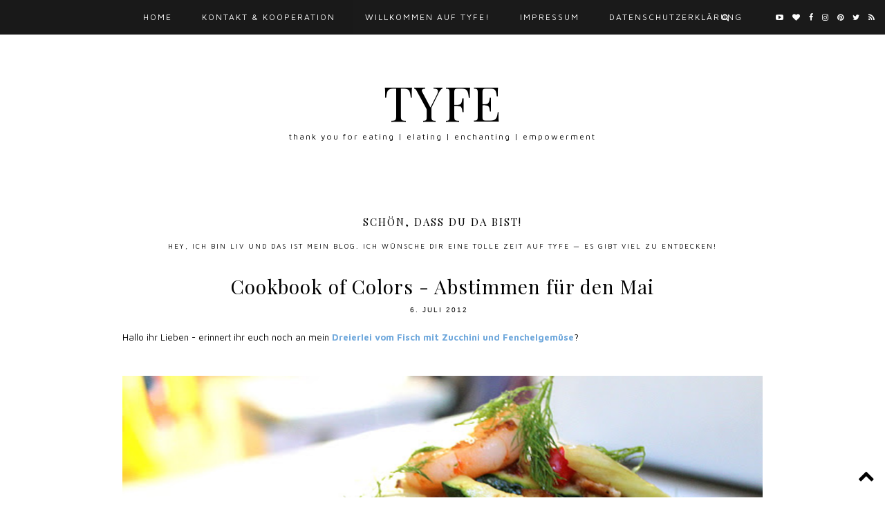

--- FILE ---
content_type: text/html; charset=UTF-8
request_url: https://www.thank-you-for-eating.com/2012/07/cookbook-of-colors-abstimmen-fur-den.html
body_size: 39653
content:
<!DOCTYPE html>
<html class='v2' dir='ltr' xmlns='http://www.w3.org/1999/xhtml' xmlns:b='http://www.google.com/2005/gml/b' xmlns:data='http://www.google.com/2005/gml/data' xmlns:expr='http://www.google.com/2005/gml/expr'>
<head>
<link href='https://www.blogger.com/static/v1/widgets/335934321-css_bundle_v2.css' rel='stylesheet' type='text/css'/>
<!-- Global site tag (gtag.js) - Google Analytics -->
<script async='async' src='https://www.googletagmanager.com/gtag/js?id=UA-56591130-3'></script>
<script>
  window.dataLayer = window.dataLayer || [];
  function gtag(){dataLayer.push(arguments);}
  gtag('js', new Date());

  gtag('config', 'UA-56591130-3');
</script>
<script src='https://use.fontawesome.com/b923aeaf26.js'></script>
<link href="//fonts.googleapis.com/css?family=EB+Garamond" rel="stylesheet" type="text/css">
<link href="//fonts.googleapis.com/css?family=Raleway:500,600,700,100,400,200,300" rel="stylesheet" type="text/css">
<link href='https://fonts.googleapis.com/css?family=Playfair+Display+SC:400,400italic' rel='stylesheet' type='text/css'/>
<link href='https://fonts.googleapis.com/css?family=Maven+Pro:400,700,500,900' rel='stylesheet' type='text/css'/>
<link href='https://fonts.googleapis.com/css?family=Cormorant+Garamond:300,300i,400,400i,500,500i,600,600i,700,700i' rel='stylesheet'/>
<meta content='width=device-width,initial-scale=1.0,minimum-scale=1.0,maximum-scale=1.0' name='viewport'/>
<meta content='text/html; charset=UTF-8' http-equiv='Content-Type'/>
<meta content='blogger' name='generator'/>
<link href='https://www.thank-you-for-eating.com/favicon.ico' rel='icon' type='image/x-icon'/>
<link href='https://www.thank-you-for-eating.com/2012/07/cookbook-of-colors-abstimmen-fur-den.html' rel='canonical'/>
<link rel="alternate" type="application/atom+xml" title="TYFE - Atom" href="https://www.thank-you-for-eating.com/feeds/posts/default" />
<link rel="alternate" type="application/rss+xml" title="TYFE - RSS" href="https://www.thank-you-for-eating.com/feeds/posts/default?alt=rss" />
<link rel="service.post" type="application/atom+xml" title="TYFE - Atom" href="https://www.blogger.com/feeds/3582766305300711402/posts/default" />

<link rel="alternate" type="application/atom+xml" title="TYFE - Atom" href="https://www.thank-you-for-eating.com/feeds/3221938905013034136/comments/default" />
<!--Can't find substitution for tag [blog.ieCssRetrofitLinks]-->
<link href='https://blogger.googleusercontent.com/img/b/R29vZ2xl/AVvXsEjE7cSaCRXOCxmmXEzEP8QDYbhB2ZFqTeqHegjf8mdharkAzqamvOcH5TIkz3Koj8U0NIxv1rcq-6LeDoehyphenhyphenfLwSGKHoZgkVM7ZvGML4buF2VT495fzG6Q5MG_n9CvzPs9pkP05lRUXY6Yo/s640/IMG_3519.JPG' rel='image_src'/>
<meta content='https://www.thank-you-for-eating.com/2012/07/cookbook-of-colors-abstimmen-fur-den.html' property='og:url'/>
<meta content='Cookbook of Colors - Abstimmen für den Mai' property='og:title'/>
<meta content='Thank you for eating. | TYFE ist ein Blog rund ums Essen, Trinken und Genießen.' property='og:description'/>
<meta content='https://blogger.googleusercontent.com/img/b/R29vZ2xl/AVvXsEjE7cSaCRXOCxmmXEzEP8QDYbhB2ZFqTeqHegjf8mdharkAzqamvOcH5TIkz3Koj8U0NIxv1rcq-6LeDoehyphenhyphenfLwSGKHoZgkVM7ZvGML4buF2VT495fzG6Q5MG_n9CvzPs9pkP05lRUXY6Yo/w1200-h630-p-k-no-nu/IMG_3519.JPG' property='og:image'/>
<title>TYFE: Cookbook of Colors - Abstimmen für den Mai</title>
<style type='text/css'>@font-face{font-family:'Playfair Display';font-style:normal;font-weight:400;font-display:swap;src:url(//fonts.gstatic.com/s/playfairdisplay/v40/nuFvD-vYSZviVYUb_rj3ij__anPXJzDwcbmjWBN2PKdFvXDTbtPK-F2qC0usEw.woff2)format('woff2');unicode-range:U+0301,U+0400-045F,U+0490-0491,U+04B0-04B1,U+2116;}@font-face{font-family:'Playfair Display';font-style:normal;font-weight:400;font-display:swap;src:url(//fonts.gstatic.com/s/playfairdisplay/v40/nuFvD-vYSZviVYUb_rj3ij__anPXJzDwcbmjWBN2PKdFvXDYbtPK-F2qC0usEw.woff2)format('woff2');unicode-range:U+0102-0103,U+0110-0111,U+0128-0129,U+0168-0169,U+01A0-01A1,U+01AF-01B0,U+0300-0301,U+0303-0304,U+0308-0309,U+0323,U+0329,U+1EA0-1EF9,U+20AB;}@font-face{font-family:'Playfair Display';font-style:normal;font-weight:400;font-display:swap;src:url(//fonts.gstatic.com/s/playfairdisplay/v40/nuFvD-vYSZviVYUb_rj3ij__anPXJzDwcbmjWBN2PKdFvXDZbtPK-F2qC0usEw.woff2)format('woff2');unicode-range:U+0100-02BA,U+02BD-02C5,U+02C7-02CC,U+02CE-02D7,U+02DD-02FF,U+0304,U+0308,U+0329,U+1D00-1DBF,U+1E00-1E9F,U+1EF2-1EFF,U+2020,U+20A0-20AB,U+20AD-20C0,U+2113,U+2C60-2C7F,U+A720-A7FF;}@font-face{font-family:'Playfair Display';font-style:normal;font-weight:400;font-display:swap;src:url(//fonts.gstatic.com/s/playfairdisplay/v40/nuFvD-vYSZviVYUb_rj3ij__anPXJzDwcbmjWBN2PKdFvXDXbtPK-F2qC0s.woff2)format('woff2');unicode-range:U+0000-00FF,U+0131,U+0152-0153,U+02BB-02BC,U+02C6,U+02DA,U+02DC,U+0304,U+0308,U+0329,U+2000-206F,U+20AC,U+2122,U+2191,U+2193,U+2212,U+2215,U+FEFF,U+FFFD;}</style>
<style id='page-skin-1' type='text/css'><!--
/*
-----------------------------------------------
Blogger Template Style
Name:     Minimal Sundays
Designer: Kotryna Bass
URL:      www.kotrynabass.com
----------------------------------------------- */
/* Variable definitions
====================
<Variable name="keycolor" description="Main Color" type="color" default="#66bbdd"/>
<Group description="Page Text" selector="body">
<Variable name="body.font" description="Font" type="font"
default="normal normal 12px Arial, Tahoma, Helvetica, FreeSans, sans-serif"/>
<Variable name="body.text.color" description="Text Color" type="color" default="#222222"/>
</Group>
<Group description="Backgrounds" selector=".body-fauxcolumns-outer">
<Variable name="body.background.color" description="Outer Background" type="color" default="#66bbdd"/>
<Variable name="content.background.color" description="Main Background" type="color" default="#ffffff"/>
<Variable name="header.background.color" description="Header Background" type="color" default="transparent"/>
</Group>
<Group description="Links" selector=".main-outer">
<Variable name="link.color" description="Link Color" type="color" default="#2288bb"/>
<Variable name="link.visited.color" description="Visited Color" type="color" default="#888888"/>
<Variable name="link.hover.color" description="Hover Color" type="color" default="#33aaff"/>
</Group>
<Group description="Label Tabs" selector=".Label">
<Variable name="Label.link.color" description="Link Color" type="color" default="#2288bb"/>
<Variable name="Label.background.color" description="Border Color" type="color" default="#33aaff"/>
<Variable name="Label.hover.background.color" description="Background Hover Color" type="color" default="#33aaff"/>
</Group>
<Group description="Blog Title" selector=".header h1">
<Variable name="header.font" description="Font" type="font"
default="normal normal 60px Arial, Tahoma, Helvetica, FreeSans, sans-serif"/>
<Variable name="header.text.color" description="Title Color" type="color" default="#3399bb" />
</Group>
<Group description="Blog Description" selector=".header .description">
<Variable name="description.text.color" description="Description Color" type="color"
default="#777777" />
</Group>
<Group description="Tabs Text" selector=".tabs-inner .widget li a">
<Variable name="tabs.font" description="Font" type="font"
default="normal normal 14px Arial, Tahoma, Helvetica, FreeSans, sans-serif"/>
<Variable name="tabs.text.color" description="Text Color" type="color" default="#999999"/>
<Variable name="tabs.selected.text.color" description="Selected Color" type="color" default="#000000"/>
</Group>
<Group description="Tabs Background" selector=".tabs-outer .PageList">
<Variable name="tabs.background.color" description="Background Color" type="color" default="#f5f5f5"/>
<Variable name="tabs.selected.background.color" description="Selected Color" type="color" default="#eeeeee"/>
</Group>
<Group description="Social Icons" selector=".social">
<Variable name="social.fa.color" description="Text Color" type="color"
default="#ffffff"/>
</Group>
<Group description="Social Icons Sidebar" selector=".socialsidebar">
<Variable name="socialsidebar.fa.color" description="Text Color" type="color"
default="#000000"/>
</Group>
<Group description="Post Title" selector="h3.post-title, .comments h4">
<Variable name="post.title.font" description="Font" type="font"
default="normal normal 22px Arial, Tahoma, Helvetica, FreeSans, sans-serif"/>
</Group>
<Group description="Date Header" selector=".date-header">
<Variable name="date.header.color" description="Text Color" type="color"
default="#000000"/>
<Variable name="date.header.background.color" description="Background Color" type="color"
default="transparent"/>
</Group>
<Group description="Post Footer" selector=".post-footer">
<Variable name="post.footer.text.color" description="Text Color" type="color" default="#666666"/>
<Variable name="post.footer.background.color" description="Background Color" type="color"
default="#f9f9f9"/>
<Variable name="post.footer.border.color" description="Shadow Color" type="color" default="#eeeeee"/>
</Group>
<Group description="Gadgets" selector="h2">
<Variable name="widget.title.font" description="Title Font" type="font"
default="normal bold 11px Arial, Tahoma, Helvetica, FreeSans, sans-serif"/>
<Variable name="widget.title.text.color" description="Title Color" type="color" default="#000000"/>
<Variable name="widget.title.background.color" description="Background Color" type="color" default="#000000"/>
<Variable name="widget.alternate.text.color" description="Alternate Color" type="color" default="#999999"/>
</Group>
<Group description="Images" selector=".main-inner">
<Variable name="image.background.color" description="Background Color" type="color" default="#ffffff"/>
<Variable name="image.border.color" description="Border Color" type="color" default="#eeeeee"/>
<Variable name="image.text.color" description="Caption Text Color" type="color" default="#000000"/>
</Group>
<Group description="Accents" selector=".content-inner">
<Variable name="body.rule.color" description="Separator Line Color" type="color" default="#eeeeee"/>
<Variable name="tabs.border.color" description="Tabs Border Color" type="color" default="#ffffff"/>
</Group>
<Variable name="body.background" description="Body Background" type="background"
color="#ffffff" default="$(color) none repeat scroll top left"/>
<Variable name="body.background.override" description="Body Background Override" type="string" default=""/>
<Variable name="body.background.gradient.cap" description="Body Gradient Cap" type="url"
default="url(//www.blogblog.com/1kt/simple/gradients_light.png)"/>
<Variable name="body.background.gradient.tile" description="Body Gradient Tile" type="url"
default="url(//www.blogblog.com/1kt/simple/body_gradient_tile_light.png)"/>
<Variable name="content.background.color.selector" description="Content Background Color Selector" type="string" default=".content-inner"/>
<Variable name="content.padding" description="Content Padding" type="length" default="10px"/>
<Variable name="content.padding.horizontal" description="Content Horizontal Padding" type="length" default="10px"/>
<Variable name="content.shadow.spread" description="Content Shadow Spread" type="length" default="40px"/>
<Variable name="content.shadow.spread.webkit" description="Content Shadow Spread (WebKit)" type="length" default="5px"/>
<Variable name="content.shadow.spread.ie" description="Content Shadow Spread (IE)" type="length" default="10px"/>
<Variable name="main.border.width" description="Main Border Width" type="length" default="0"/>
<Variable name="header.background.gradient" description="Header Gradient" type="url" default="none"/>
<Variable name="header.shadow.offset.left" description="Header Shadow Offset Left" type="length" default="-1px"/>
<Variable name="header.shadow.offset.top" description="Header Shadow Offset Top" type="length" default="-1px"/>
<Variable name="header.shadow.spread" description="Header Shadow Spread" type="length" default="1px"/>
<Variable name="header.padding" description="Header Padding" type="length" default="30px"/>
<Variable name="header.border.size" description="Header Border Size" type="length" default="1px"/>
<Variable name="header.bottom.border.size" description="Header Bottom Border Size" type="length" default="1px"/>
<Variable name="header.border.horizontalsize" description="Header Horizontal Border Size" type="length" default="0"/>
<Variable name="description.text.size" description="Description Text Size" type="string" default="140%"/>
<Variable name="tabs.margin.top" description="Tabs Margin Top" type="length" default="0" />
<Variable name="tabs.margin.side" description="Tabs Side Margin" type="length" default="30px" />
<Variable name="tabs.background.gradient" description="Tabs Background Gradient" type="url"
default="url(//www.blogblog.com/1kt/simple/gradients_light.png)"/>
<Variable name="tabs.border.width" description="Tabs Border Width" type="length" default="1px"/>
<Variable name="tabs.bevel.border.width" description="Tabs Bevel Border Width" type="length" default="1px"/>
<Variable name="date.header.padding" description="Date Header Padding" type="string" default="inherit"/>
<Variable name="date.header.letterspacing" description="Date Header Letter Spacing" type="string" default="inherit"/>
<Variable name="date.header.margin" description="Date Header Margin" type="string" default="inherit"/>
<Variable name="post.margin.bottom" description="Post Bottom Margin" type="length" default="25px"/>
<Variable name="image.border.small.size" description="Image Border Small Size" type="length" default="2px"/>
<Variable name="image.border.large.size" description="Image Border Large Size" type="length" default="5px"/>
<Variable name="page.width.selector" description="Page Width Selector" type="string" default=".region-inner"/>
<Variable name="page.width" description="Page Width" type="string" default="auto"/>
<Variable name="main.section.margin" description="Main Section Margin" type="length" default="15px"/>
<Variable name="main.padding" description="Main Padding" type="length" default="15px"/>
<Variable name="main.padding.top" description="Main Padding Top" type="length" default="30px"/>
<Variable name="main.padding.bottom" description="Main Padding Bottom" type="length" default="30px"/>
<Variable name="paging.background"
color="#ffffff"
description="Background of blog paging area" type="background"
default="transparent none no-repeat scroll top center"/>
<Variable name="footer.bevel" description="Bevel border length of footer" type="length" default="0"/>
<Variable name="mobile.background.overlay" description="Mobile Background Overlay" type="string"
default="transparent none repeat scroll top left"/>
<Variable name="mobile.background.size" description="Mobile Background Size" type="string" default="auto"/>
<Variable name="mobile.button.color" description="Mobile Button Color" type="color" default="#ffffff" />
<Variable name="startSide" description="Side where text starts in blog language" type="automatic" default="left"/>
<Variable name="endSide" description="Side where text ends in blog language" type="automatic" default="right"/>
*/
/* Content
----------------------------------------------- */
body {
font: 200 normal 12px Maven Pro;
color: #000000;
background: #ffffff none no-repeat scroll center center;
padding: 0px;
}
html body .region-inner {
min-width: 0;
max-width: 100%;
width: auto;
}
a:link {
text-decoration:none;
color: #000000;
}
a:visited {
text-decoration:none;
color: #000000;
}
a:hover {
text-decoration:underline;
color: #000000;
}
.body-fauxcolumn-outer .fauxcolumn-inner {
background: transparent none repeat scroll top left;
_background-image: none;
}
.body-fauxcolumn-outer .cap-top {
position: absolute;
z-index: 1;
height: 400px;
width: 100%;
background: #ffffff none no-repeat scroll center center;
}
.body-fauxcolumn-outer .cap-top .cap-left {
width: 100%;
background: transparent none repeat-x scroll top left;
_background-image: none;
}
.content-outer {
-moz-box-shadow: 0 0 0 rgba(0, 0, 0, .15);
-webkit-box-shadow: 0 0 0 rgba(0, 0, 0, .15);
-goog-ms-box-shadow: 0 0 0 #333333;
box-shadow: 0 0 0 rgba(0, 0, 0, .15);
margin-bottom: 1px;
}
.content-inner {
padding: 0px;
}
.content-inner {
background-color: #ffffff none no-repeat scroll center center;
}
/* Header
----------------------------------------------- */
.header-outer {
background: #ffffff none repeat-x scroll 0 -400px;
_background-image: none;
}
.Header h1 {
font: normal normal 70px Playfair Display;
color: #000000;
text-shadow: 0 0 0 rgba(0, 0, 0, .2);
}
.Header h1 a {
color: #000000;
}
.Header .description {
font-size: 18px;
color: #000000;
}
.header-inner .Header .titlewrapper {
padding: 22px 0;
}
.header-inner .Header .descriptionwrapper {
padding: 0 0;
}
/* Tabs
----------------------------------------------- */
.tabs-inner .section:first-child {
border-top: 0 solid #ffffff;
}
.tabs-inner .section:first-child ul {
margin-top: -1px;
border-top: 1px solid #ffffff;
border-left: 1px solid #ffffff;
border-right: 1px solid #ffffff;
}
.tabs-inner .widget ul {
background: #000000 none repeat-x scroll 0 -800px;
_background-image: none;
border-bottom: 1px solid #ffffff;
--margin-top: 0;
--margin-left: -30px;
--margin-right: -30px;
width: 100%;
margin: auto;
}
.tabs-inner .widget li a {
display: inline-block;
padding: .6em 1em;
font: normal normal 12px Maven Pro;
color: #ffffff;
border-left: 1px solid #ffffff;
border-right: 1px solid #ffffff;
}
.tabs-inner .widget li:first-child a {
border-left: none;
}
.tabs-inner .widget li.selected a, .tabs-inner .widget li a:hover {
color: #ffffff;
background-color: #000000;
text-decoration: none;
}
/* Columns
----------------------------------------------- */
.main-outer {
border-top: 0 solid #ffffff;
}
.fauxcolumn-left-outer .fauxcolumn-inner {
border-right: 1px solid #ffffff;
}
.fauxcolumn-right-outer .fauxcolumn-inner {
border-left: 1px solid #ffffff;
}
/* Headings
----------------------------------------------- */
h2 {
margin: 0 0 1em 0;
background: #ffffff;
font: normal normal 150% Playfair Display;
color: #000000;
}
/* Label Tabs
----------------------------------------------- */
.Label li a{
color: #ffffff;
}
.Label li {background-color: #000000;}
.Label li:hover {background: #cccccc;}
/* Widgets
----------------------------------------------- */
.widget .zippy {
color: #999999;
text-shadow: 2px 2px 1px rgba(0, 0, 0, .1);
}
.widget .popular-posts ul {
list-style: none;
}
/* Posts
----------------------------------------------- */
.date-header span {
background-color: #ffffff;
color: #000000;
padding: 1.4em;
letter-spacing: 3px;
margin: inherit;
}
.main-inner {
padding-top: 0px;
padding-bottom: 65px;
}
.main-inner .column-center-inner {
padding: 0 0;
}
.main-inner .column-center-inner .section {
margin: 0 1em;
}
.post {
margin: 0 0 45px 0;
}
h3.post-title, .comments h4 {
font: normal normal 28px Playfair Display;
margin: .75em 0 0;
}
.post-body {
font-size: 110%;
line-height: 1.4em;
position: relative;
}
.post-body img, .post-body .tr-caption-container, .Profile img, .Image img,
.BlogList .item-thumbnail img {
padding: 2px;
background: #ffffff;
border: 1px solid #eeeeee;
-moz-box-shadow: 1px 1px 5px rgba(0, 0, 0, .1);
-webkit-box-shadow: 1px 1px 5px rgba(0, 0, 0, .1);
box-shadow: 1px 1px 5px rgba(0, 0, 0, .1);
}
.post-body img, .post-body .tr-caption-container {
padding: 5px;
}
.post-body .tr-caption-container {
color: #666666;
}
.post-body .tr-caption-container img {
padding: 0;
background: transparent;
border: none;
-moz-box-shadow: 0 0 0 rgba(0, 0, 0, .1);
-webkit-box-shadow: 0 0 0 rgba(0, 0, 0, .1);
box-shadow: 0 0 0 rgba(0, 0, 0, .1);
}
.post-header {
margin: 0 0 1.5em;
line-height: 1.6;
font-size: 90%;
}
.post-footer {
margin: 20px -2px 0;
padding: 5px 10px;
color: #000000;
background-color: transparent;
border-bottom: 1px solid transparent;
line-height: 1.6;
font-size: 90%;
}
#comments .comment-author {
padding-top: 1.5em;
border-top: 1px solid #ffffff;
background-position: 0 1.5em;
}
#comments .comment-author:first-child {
padding-top: 0;
border-top: none;
}
.avatar-image-container {
margin: .2em 0 0;
}
#comments .avatar-image-container img {
border: 1px solid #eeeeee;
}
/* Comments
----------------------------------------------- */
.comments .comments-content .icon.blog-author {
background-repeat: no-repeat;
background-image: url([data-uri]);
}
.comments .comments-content .loadmore a {
border-top: 1px solid #999999;
border-bottom: 1px solid #999999;
}
.comments .comment-thread.inline-thread {
background-color: transparent;
}
.comments .continue {
border-top: 2px solid #999999;
}
/* Accents
---------------------------------------------- */
.section-columns td.columns-cell {
border-left: 1px solid #ffffff;
}
.blog-pager {
background: transparent url(//www.blogblog.com/1kt/simple/paging_dot.png) repeat-x scroll top center;
}
#blog-pager {
clear: both;
width: 99%;
}
.blog-pager-older-link, .home-link,
.blog-pager-newer-link {
background-color: #ffffff;
padding: 5px;
}
.footer-outer {
border-top: 1px
}
/* Mobile
----------------------------------------------- */
body.mobile  {
background-size: auto;
}
.mobile .body-fauxcolumn-outer {
background: transparent none repeat scroll top left;
}
.mobile .body-fauxcolumn-outer .cap-top {
background-size: 100% auto;
}
.mobile .content-outer {
-webkit-box-shadow: 0 0 3px rgba(0, 0, 0, .15);
box-shadow: 0 0 3px rgba(0, 0, 0, .15);
}
body.mobile .AdSense {
margin: 0 -0;
}
.mobile .tabs-inner .widget ul {
margin-left: 0;
margin-right: 0;
}
.mobile .post {
margin: 0;
}
.mobile .main-inner .column-center-inner .section {
margin: 0;
}
.mobile .date-header span {
padding: 0.1em 10px;
margin: 0 -10px;
}
.mobile h3.post-title {
margin: 0;
}
.mobile .blog-pager {
background: transparent none no-repeat scroll top center;
}
.mobile .footer-outer {
border-top: none;
}
.mobile .main-inner, .mobile .footer-inner {
background-color: #ffffff;
}
.mobile-index-contents {
color: #000000;
}
.mobile-link-button {
background-color: #000000;
}
.mobile-link-button a:link, .mobile-link-button a:visited {
color: #ffffff;
}
.mobile .tabs-inner .section:first-child {
border-top: none;
}
.mobile .tabs-inner .PageList .widget-content {
background-color: #000000;
color: #ffffff;
border-top: 1px solid #ffffff;
border-bottom: 1px solid #ffffff;
}
.mobile .tabs-inner .PageList .widget-content .pagelist-arrow {
border-left: 1px solid #ffffff;
}
/* ----- Label Tabs ------ */
.Label li {
text-align: left;
padding: 8px 8px 5px 5px;
list-style-type: none;
width: 100%;
margin-bottom: 5px;
margin-left: -16px;
font-size: 14px;
font-weight: 200;
}
.Label a {
text-decoration: none;
letter-spacing: 2px;}
.Label li:hover {opacity: 0.6;
text-decoration: none;}
/* ----- slider ------ */
#featured {
height: 1px;
width: 1px;
overflow: hidden;
}
div.orbit {
width: 1px;
height: 1px;
position: relative;
overflow: hidden;
}
div.orbit img {
position: absolute;
top: 0;
left: 0;
}
div.orbit a img {
border: none;
}
div.timer {
display: none;
}
span.mask {
display: block;
width: 20px;
height: 40px;
position: absolute;
top: 0;
right: 0;
z-index: 2;
overflow: hidden;
}
span.rotator.move {
left: 0;
}
.comment-link {
float: right;
margin-top: -38px;
}
div.timer:hover span.pause,
span.pause.active,
div.timer:hover span.pause.active {
opacity: 1;
}
div.caption {
width: 100%;
z-index: 1000;
position: absolute;
color: #ffffff;
text-align: center;
font-size: 30px;
letter-spacing: 1px;
padding-bottom: 20%;
font-weight: bold;
text-transform: uppercase;
height: 22px;
}
div.caption span {
padding: 0 10px;
text-shadow: 0;
margin: 0;
}
div.caption {
line-height: 0.5;
text-align: center;
}
div.caption span {
display: -webkit-inline-box;
position: relative;
}
div.caption span:before,
div.caption span:after {
content: "";
position: absolute;
height: 5px;
top: 0;
}
div.caption span:before {
right: 100%;
margin-right: 0px;
}
div.caption span:after {
left: 100%;
margin-left: 0px;
}
.orbit-caption {
display: none;
}
div.orbit:hover div.slider-nav {
display: block;
}
div.slider-nav {
display: none;
}
div.slider-nav span {
width: 40px;
height: 40px;
text-indent: -9999px;
position: absolute;
z-index: 1000;
top: 43%;
cursor: pointer;
}
/* ----- menu ------ */
.PageList LI A {display: -webkit-box;
text-align: center !important;
font-weight: bold;
text-transform: lowercase;
letter-spacing: 10px;
line-height: 20px;}
#PageList1{text-align: center !important;
color: #eeeeee !important;}
/* ----- posts ------ */
.post-title {text-align: center;}
.date-header {text-align: center !important;
height: 8px;
font: 200 normal 12px Maven Pro;}
.post-title{
letter-spacing: 2px;}
.post-footer {
text-transform: uppercase;
letter-spacing: 1px;
line-height: 30px;}
/* ----- Header ------ */
.Header h1 {text-align: center;
}
.Header h1:hover {opacity: 0.9;
-o-transition:.5s;
-ms-transition:.5s;
-moz-transition:.5s;
-webkit-transition:.5s;
transition:.5s;}
a:hover {text-decoration: none !important;}
/* ----- Main ------ */
.Navbar {display: none;}
#Attribution1 {display: none;}
.post-body img, .post-body .tr-caption-container, .Profile img, .Image img,
.BlogList .item-thumbnail img {
padding: none !important;
border: none !important;
background: none !important;
-moz-box-shadow: 0px 0px 0px transparent !important;
-webkit-box-shadow: 0px 0px 0px transparent !important;
box-shadow: 0px 0px 0px transparent !important;
}
#Image1 img {max-width: 99%;
height: auto;}
#Image1 h2 {display: none;}
.blog-pager {background: none !important;}
.footer-inner {padding: 0px;}
.footer-inner {text-transform: uppercase !important;
letter-spacing: 3px;
font-size: 10px;}
.footer-inner a {color: #bbbbbb;}
.sidebar .widget {background: #fff;
padding: 10px;}
/* ----- share buttons ------ */
.post-footer .fa {
font-size: 14px;
padding: 0px 0px 0px 0px !important;
background: #ffffff;
width: 20px;
}
/* -----post ------ */
.post-body img {
width: 101% !important;
height: auto;
padding-left: 0px;
padding-right: 0px;
}
/* ----- sidebar ------ */
.sidebar h2 {text-align: center;
border-top: 1px solid #000;
text-transform: none;
padding-top: 8px;
font-size: 22px;
letter-spacing: 1px;}
.Text {font-size: 10px;
text-transform: uppercase;
letter-spacing: 2px;
text-align: center;
line-height: 20px;}
/* ----- search ------ */
#search-btn {display: none;}
#search-box {
width: 99%;
text-align: center;
line-height: 20px;
letter-spacing: 2px;
font-size: 10px;
font-style: italic;
text-transform: lowercase;
border: none;
border-bottom: 1px solid #000;
margin-top: 3px;
}
/* ----- follow by email ------ */
.FollowByEmail .follow-by-email-inner .follow-by-email-address {
font-size: 10px;
text-transform: lowercase;
font-style: italic;
letter-spacing: 2px;
height: 30px;
border: 1px solid #000;
margin-left: -2px;
text-align: center;
}
.FollowByEmail .follow-by-email-inner .follow-by-email-submit {display: none;}
/* ---- Blog bottom links ------ */
.blog-feeds {text-transform: lowercase;
display: none;
font-size: 10px;
letter-spacing: 2px;}
.home-link {display: none;}
.caption .fa {font-size: 14px;
padding: 10px 10px 0px 5px;}
/* Back to Top Button */
.backtotop .fa {
font-size:24px;
}
.backtotop, .backtotop a {
position: fixed;
bottom: 10px;
right: 5px;
color: #000000;
padding: 10px;
background:transparent;
}
.backtotop:hover, .backtotop a:hover {
color: #000000;
}
.jump-link {
text-transform: uppercase;
font-weight: 400;
margin: 0 auto;
width: 150px;
font-size: 12px !important;
letter-spacing: 2px;
padding-top: 15px;
padding-bottom: 15px;
text-align: center;
border: 1px solid #000;
margin-left: -1px;
margin: 0 auto;
}
.jump-link a {color: #000;}
.jump-link:hover {background: #000;
-o-transition:.5s;
-ms-transition:.5s;
-moz-transition:.5s;
-webkit-transition:.5s;
transition:.5s;
}
.jump-link:hover a {color: #fff;}
a {text-decoration: none;}
#footer-widgets {
padding: 30px 0px 30px 0px;
}
.footer-widget-box {
width: 310px;
float: left;
margin-left: 15px;
}
.footer-widget-box-last {
}
#footer-widgets .widget-container {
color: #374142;
list-style: none;
}
#footer-widgets h2 {
text-shadow: none;
font-size: 10px;
color: #000;
text-transform: uppercase;
list-style: none !important;
background: none;
text-align: center;
letter-spacing: 2px;}
#footer-widgets .widget ul {
list-style-type: none;
list-style: none;
margin: 0px;
padding: 0px;
}
#footer-widgets .widget ul li {
padding: 0 0 9px 0;
margin: 0 0 8px 0;
}
#footer-widgets-containerback {
width: 980px;
margin: auto;
}
#footer-widgets-container {
background: #484848;
}
.footersec {
color: #fff;
font-size: 12px;
line-height: 18px;
}
.footersec .widget {
margin-bottom: 20px;
}
#footer-widgets-container { background: #000000; float: left; width: 100%; }
.footersec ul {
}
.footersec ul li {
}
#owl-demo .item{
margin: 3px;
}
#owl-demo .item img{
display: block;
width: 100%;
height: auto;
}
#BlogSearch1 {border: none;}
footer {background: #f6f6f6;
color: #fff;
width: 100%;
padding: 0;
}
.main-outer {
background: #ffffff;
}
.tabs-inner {
padding: 0px;
}
.section {
margin: 0px;
}
.header-inner .widget {
margin: 0px;
}
#footer-widgets-container {display: none;}
.date-header span {padding-top: 9px;
padding-bottom: 10px;
}
.post-footer .fa:hover {color: #ebedea !important;
-o-transition:.5s;
-ms-transition:.5s;
-moz-transition:.5s;
-webkit-transition:.5s;
transition:.5s;}
footer {padding-bottom: 20px;}
#Blog1 {background: none !Important;}
div.caption span {font-family: 'Oswald', sans-serif;
font-size: 28px;
letter-spacing: 2px;
}
.tabs-inner {z-index: 10000;}
.PageList {z-index: 10000 !important;}
.PageList {text-align:center !important;}
.PageList li {display:inline !important; float:none !important;}
#PageList1 LI A:hover {color:  #c5c5c5;
-o-transition:.5s;
-ms-transition:.5s;
-moz-transition:.5s;
-webkit-transition:.5s;
transition:.5s;}
#PopularPosts1 .quickedit {display: none;}
#Header1 {background: #ffffff;
}
footer {background: #ffffff;}
#PageList1 .widget-content {
margin-top: 0px;
padding-top: 0px;
margin-bottom: -30px;
}
#PageList1 {
width: 100%;
text-align: center !important;
background: #000000 none repeat-x scroll 0 -800px;}
#PageList1 LI A {letter-spacing: 2px;}
.Header h1 {letter-spacing: 2px;}.Header h1 {margin-bottom: -20px;}
.tabs-inner .widget li a {border: none;}
.PageList LI A {padding-left: 20px !important;
padding-right: 20px !important;
padding-top: 10px !important;
padding-bottom: 10px !important;
text-transform: uppercase;}.Header h1 {text-transform: none;
letter-spacing: 1px;}
.PopularPosts .item-snippet {color: #000;
font-size: 10px;
}footer {background: #f6f6f6;}#KBD {text-align: center;
color: #000;
font-size: 11px;
text-transform: uppercase;
letter-spacing: 2px;
background: #f6f6f6;
padding-top: 15px;
padding-bottom: 15px;
margin-bottom: -30px;}
#KBD a {color: #bbb;
text-decoration: underline;}
footer .widget {margin: 0 !important;
padding-top: 20px;}
footer h2 {display: block;
width: 48.7%;
margin: 0 auto;
padding: 5px;
text-align: center;
background: #000;
font-size: 10px;
color: #fff;
text-transform: lowercase;
font-family: 'Arimo', sans-serif !important;}
#HTML4 h2 {
float: left;
background: none;
color: #000000;
text-align: left;
text-transform: lowercase;
letter-spacing: 1px;
margin-left: -5px;
font-size: 18px;
font-style: none;
}
#blog-pager-newer-link {
text-transform: uppercase;
letter-spacing: 1px;
padding: 8px;
font-size: 10px;
font-weight: 200;
background-color: #000000;}
#blog-pager-older-link {
text-transform: uppercase;
letter-spacing: 1px;
padding: 8px;
font-size: 10px;
font-weight: 200;
background-color: #000000;}
#blog-pager-newer-link a, #blog-pager-older-link a {color: #ffffff;
background-color: #000000;}
#blog-pager-newer-link a:hover, #blog-pager-older-link a:hover {color: #ccc;}
/* ----- social media ------ */
.social a:hover {color: #c5c5c5;
-o-transition:.5s;
-ms-transition:.5s;
-moz-transition:.5s;
-webkit-transition:.5s;
transition:.5s;}
.social {z-index: 500;
text-align: center;}
.date-header {padding-top: 10px;
margin-bottom: -10px;
width: 99%;}
.social .fa {
color: #ffffff;
font-size: 18px !important;
padding: 15px 0px 10px 15px;}
.social {top: -125px;
z-index: 10000;
right: 5px;
}
.social .fa:hover {color:  #c5c5c5 !important;
-o-transition:.5s;
-ms-transition:.5s;
-moz-transition:.5s;
-webkit-transition:.5s;
transition:.5s;}
.socialfooter .fa:hover {color:  #c5c5c5 !important;
-o-transition:.5s;
-ms-transition:.5s;
-moz-transition:.5s;
-webkit-transition:.5s;
transition:.5s;}
/* ----- social media ------ */
.socialsidebar a:hover {color: #c5c5c5;
-o-transition:.5s;
-ms-transition:.5s;
-moz-transition:.5s;
-webkit-transition:.5s;
transition:.5s;}
.socialsidebar {z-index: 500;
text-align: center;
margin-bottom: 5px;}
.date-header {padding-top: 10px;
margin-bottom: -10px;}
.socialsidebar .fa {
color: #000000;
font-size: 14px !important;
padding: 15px 0px 10px 10px;}
.socialsidebar .fa:hover {color:  #c5c5c5 !important;
-o-transition:.5s;
-ms-transition:.5s;
-moz-transition:.5s;
-webkit-transition:.5s;
transition:.5s;}
.post-body {
width: 99%;
}
.column-center-outer {
width: 100%;
}
.main-inner .column-right-outer {
width: 28%;
float: right;
}
#mobnav
{
display:none;
}
@media screen and (max-width : 999px) {
#lowerbar-wrapper {width: 100% !important;}
#PageList1 .widget-content {margin-left: 0px;}
.Header h1 {margin-left: 0px;
text-align: center;
font-size: 35px;}
.wardrobe h1 {font-size: 16px !important;}
.wardrobe h1 span {padding: 10px !important;}
.wardrobeshop h1 {font-size: 16px !important;}
.wardrobeshop h1 span {padding: 10px !important;}
#BlogSearch1 {display: none;}
.promo-item {width: 100% !important;
margin-bottom: 10px;}
#prev, #next {display: none;}
#PopularPosts1 {display: none;}
.post {
width: 100% !important;
}
.fauxcolumn-left-outer .fauxcolumn-inner {
border-right: none !important;
}
#PageList1 {background: #fff !important;}
.social .fa {color: #000;
padding-left: 2px;
padding-right: 2px;}
}
@media screen and (max-width : 820px) {
#mobnav {display:block;
background: #ffffff;
text-align: left;
margin: 0 auto;
width:100%;
}
#PageList1_select {
width: 65px;
appearance: normal;
background: #fff;
font-size: 12px;
border: 0;
padding: 5px;
padding-top: 18px;
-webkit-appearance: none;
-moz-appearance: normal;
color: #000;
text-align: left !important;
height: 40px;
border-radius: 0;
letter-spacing: 2px;
text-transform: uppercase;
}
#PageList1_select li {text-align: center;}
#normalnav {display:none;}
}
@media screen and (max-width : 768px) {
#instafeed{
display:none!important;
}
#instafeed1{
display:block!important;
}
/* CSS FOR SMALL TABLETS ------------*/
#instathumb {width: 50% !important;height: 40.5vw!important;}
.cookie-choices-info {display: none !important;}
.FollowByEmail .follow-by-email-inner .follow-by-email-address {width: 100%;}
#search-box {width: 98%;}
footer h2 {width: 96%;}
.column-center-outer {
width: 100%;
margin-bottom: 50px;
border-right: none !important;
padding: 0px !important;
}
.main-inner .column-right-outer {
width: 100%;
}
.main-inner .column-center-inner, .main-inner .column-left-inner, .main-inner .column-right-inner{
padding: 5px;
width:107%;
margin-left: -1em;
}
.sidebar {width: 99%;}
}
@media screen and (max-width : 640px) {
/* CSS FOR IPHONE ------------*/
#next {
width: 6%!important;
}
}
@media screen and (max-width : 480px) {
/* CSS FOR MOBILES ------------*/
#next {
width: 8%!important;
}
.PageList LI A {
padding-left: 5px !important;
padding-right: 5px !important;
padding-top: 3px !important;
padding-bottom: 3px !important;
text-transform: uppercase;
}
}
@media screen and (max-width : 320px) {
/* CSS FOR SMALL OLD MOBILES ------------*/
#next {
width: 10%!important;
}
footer h2 {
display: block;
width: 98%;
margin: 0 auto;
text-align: center;
background: #000;
font-size: 8px;
color: #fff;
text-transform: lowercase;
font-family: 'Arimo', sans-serif !important;
}
.Header h1 {
font-size:35px;
}
.post-title {font-size: 16px !important;
padding-top: 10px;}
.post-author, .post-timestamp {display: none;}
}
.PopularPosts h2 {display: none;}
#Header1 {
padding-top: 60px !important;
padding-bottom: 20px;
}
#PageList1 li a {line-height: 30px;
}
#PopularPosts1 {background: #fff !important;}
#PageList1 {opacity: 0.9 !important;}.post-footer .fa {color: #000000 !important;}
#shareicons {float: right;
margin-top: -25px;
padding-right: 10px;}
.post-footer {margin-left: -10px;
margin-top: 40px;}
.date-header {
font-size: 10px;
font-weight: 200;
}
.post-footer {border-bottom: none;}
.cookie-choices-info {top: 90% !important;
bottom: 0px;}
#Image1 h2 {display: none;}
.sidebar {margin-top: -15px;}#HTML4 {margin-bottom: -52px;}
#HTML4 h2 {text-align: center;
width: 100%;
font-weight: 200;
font-family: 'Raleway', sans-serif !important;
font-size: 18px;
font-style: italic;}
footer {background: none;}#pinterest-gallery {
overflow: auto;
width: 270px;
list-style: none;
}
#pinterest-gallery li {
float: left;
width: 130px;
height: 130px;
background-size: cover;
margin: .1em;
padding: 0;
border: none;
}
#pinterest-gallery img { border: none; }
.pinterest-link {
display: block;
overflow: hidden;
text-indent: 100%;
height: 100%;
white-space: nowrap;
}
/* Internet Explorer correction */
#pinterest-gallery li a {
color: transparent;
line-height: 1px;
font-size: 0px;
}
.first-body img {width: 101%;
height: auto;}
#first .post-title {
width: 100% !important;
padding-bottom: 10px;
margin-top: -25px !important;
height: 40px;
position: inherit;
}
#first .post-title a:hover {color: #ffffff;
text-shadow: 1px 0 black, 0 1px black, 1px 0 black, 0 1px black;}
#recent {
width: 98%;
text-align: center;
font-size: 22px;
font-family: 'Playfair Display SC', serif;
text-transform: uppercase;
border-bottom: 1px solid #000000 !important;
padding-bottom: 8px;
letter-spacing: 1px;
}
.jump-link {margin-bottom: 40px;}
#Label1 h2 {display: block;
text-transform: uppercase;
letter-spacing: 2px;
font: normal normal 12px Maven Pro;
color: #ffffff;
background: none !important;
}
#Label1 {
margin-top: 50px;
width: 130px;
position: fixed;
top: -31px !important;
z-index: 100000;
left: 630px;
}
#Label1 .widget {margin: 0 !important;}
#Label1 li {
width:110px;
background: #000000 none repeat-x scroll 0 -800px;
font: normal normal 12px Maven Pro;
color: #ffffff;
text-transform: uppercase;
display: inline;
letter-spacing: 1px;
position: relative; -webkit-transition: all 0.2s;
-moz-transition: all 0.2s;
-ms-transition: all 0.2s;
-o-transition: all 0.2s;
transition: all 0.2s;
z-index: 10000;
}
#Label1 ul {
z-index:1000;
}
#Label1 a + div{
display: none ;
-o-transition:.5s;
-ms-transition:.5s;
-moz-transition:.5s;
-webkit-transition:.5s;
transition:9.5s;
}
#Label1:hover a + div, .list-label-widget-content{
display: block;
-o-transition:.5s;
-ms-transition:.5s;
-moz-transition:.5s;
-webkit-transition:.5s;
transition:9.5s;
}
#PopularPosts1 ul {background: #fff;}
.social .fa {font-size:16px !important;}
.social {top: -105px;
right: 10px;
position: absolute;}.Header .description {font-size: 12px;
letter-spacing: 2px;
text-align: center;
padding-top: 10px;}
.Header h1 {margin-top: -20px;}
#Image1 {
margin-top: 0px;
}
.post-feeds {text-align: right;}
.comments h4 {
font: 200 normal 18px Playfair Display SC;
margin: .75em 0 0;
text-transform: uppercase;
}.post-body a {text-decoration: underline;}.cookie-choices-info {
background-color: #000 !important;
top: inherit !important;
bottom: 0;
font-size: 10px !important;
letter-spacing: 3px !important;
padding: 5px 0 !important;
}
.cookie-choices-info .cookie-choices-text {
display: inline-block;
vertical-align: middle;
font-size: 10px !important;
margin: 15px 20px !important;
color: #fff !important;
max-width: 72% !important;
text-align: left;
}
#Header1 img {margin: 0 auto;
max-width: 100%;
height: auto;}#PageList1 {
opacity: 0.9 !important;
height: 51px;
margin-bottom: -30px;
}
div#BlogSearch1 {
width: 200px;
position: absolute;
right: 50px;
margin-top: -10px;
z-index: 100000;
right: 101px;
}
div#BlogSearch1 .fa {
right: -25px;
font-size: 16px;
position: absolute;
margin-top: -20px;
}
/* Promo Area
/****************************************/
.promo-area {
border-top: 1px solid #000;
overflow:hidden;
margin-bottom:12px;
margin-left: 12px;
margin: 0 auto;
max-width:1130px;
margin-top: 8px;
}
.promo-item {
display: table;
width:24%;
float:left;
margin-right:8px;
height:276px;
background-size: cover;
background-repeat: no-repeat;
background-position: center center;
-moz-box-sizing: border-box;
-webkit-box-sizing: border-box;
box-sizing: border-box;
padding:16px;
position:relative;
}
#Text1{
margin-top: 15px;
}
.promo-item:last-child {
margin-right:0px !important;
}
.promo-overlay {
height: 100%;
display: table-cell;
vertical-align: middle;
text-align:center;
}
.promo-overlay h4 {
color: #000;
line-height: 1.5em;
padding: 8px 12px 8px 13px;
font-size: 12px;
text-transform: none;
letter-spacing: 1px;
background: rgba(255, 255, 255, 0.8);
display: inline-block;
max-width: 60%;
text-transform: uppercase;
font-weight: 400;
letter-spacing: 2px;
}
.promo-link {
position: absolute;
height: 100%;
width: 100%;
top: 0;
left:0;
z-index: 999999;
display: block
}
.promo-item:hover .promo-overlay h4 {
background: rgba(0, 0, 0, 0.8);
color: #fff;
-o-transition: .5s;
-ms-transition: .5s;
-moz-transition: .5s;
-webkit-transition: .5s;
transition: .5s;
}
.wardrobe h1 span {
position: relative;
top: 0px;
background: #fff;
padding: 3px 87px;
font-family: 'Cormorant Garamond', serif !important;
font-weight: 400;
}
.wardrobe h1 {
font-weight: 100;
font-size: 24px;
font-family: 'Cormorant Garamond', serif !important;
font-style: normal;
text-transform: none;
letter-spacing: 2px;
margin-top: 25px;
}
.wardrobe {
background-image: none;
padding-bottom: 0px;
padding-top: 1px;
margin-top: -30px !important;
margin-bottom: 0px;
padding-bottom: 30px;
width: 86%;
margin: 0 auto;
text-align:center;}
.wardrobeshop {margin-top: 0px;}
.wardrobeshop {
background-image: none;
padding-bottom: 0px;
padding-top: 1px;
margin-bottom: 0px;
padding-bottom: 30px;
width: 86%;
margin: 0 auto;
text-align:center;}
.wardrobeshop h1 {
font-weight: 100;
font-size: 24px;
font-family: 'Cormorant Garamond', serif !important;
font-style: normal;
text-transform: none;
letter-spacing: 2px;
margin-top: 25px;
}
.wardrobeshop h1 span {
position: relative;
top: 0px;
background: #fff;
padding: 3px 87px;
z-index: 10000;
font-family: 'Cormorant Garamond', serif !important;
font-weight: 400;
}
.promo-area {border-top: 1px solid;
padding-top: 30px;
margin-top: -12px;}foooter {background: #000 !important;}
#Header2 {background:#f6f6f6;}
#Header2 .description {display: none;}
#Header2 h1 {color: #000;
text-align:center;
margin-left: 0;
margin-bottom: -10px;
font-size: 500%;
}
#HTML9 {background: #f6f6f6;
}
.socialfooter {text-align: center;
margin-top: 0px;
font-size: 16px;
margin-bottom: 15px;}
.socialfooter .fa {padding: 5px !important;
color: #000;}
#PageList3 {background: #f6f6f6 !important;}
#PageList3 h2 {display: none;}
#Plagelist3 li {display: inline-block;}
footer .Header h1 a {
color: #000;
}}
#instafeed {
width: 100%;
display: block;
margin: 0 auto;
padding: 0px;
line-height: 0px;
text-align: center;
vertical-align: baseline;
height: 160px;
}
#instafeed1 {
width: 100%;
margin: 0 auto;
padding: 0px;
line-height: 0px;
text-align: center;
vertical-align: baseline;
height: 60px;
display:none;
}
#instafeed img {
width: 100%;
height: auto;
}
#instafeed1 img {
width: 100%;
height: auto;
}
#instafeed a {
padding: 0px;
margin: 0px;
display: inline-block;
position: relative;
}
#instafeed1 a {
padding: 0px;
margin: 0px;
display: inline-block;
position: relative;
}
#instafeed i {
color: #000;
margin: 0 4px 0 0;
}
#instafeed1 i {
color: #000;
margin: 0 4px 0 0;
}
#instathumb {
width: 12.5%;
float: left;
background-size: cover;
background-repeat: no-repeat;
background-position: 50% 50%;
}
#instathumb1 {
width: 25%;
float: left;
}
#instathumb a {
background-size: cover;
background-position: 50% 50%;
background-repeat: no-repeat;
display: inline-block;
position: relative;
height: 100%;
width: 100%;
top: 0;
left: 0;
display: block;
}
#instathumb1 a {
background-size: cover;
background-position: 50% 50%;
background-repeat: no-repeat;
display: inline-block;
position: relative;
height: 100%;
width: 100%;
top: 0;
left: 0;
display: block;
}
.fcdw {
width: 100%;
height: 100%;
margin-top:-100%;
opacity: 0;
letter-spacing: 1px;
text-align: center;
position: absolute;
font-weight: 400;
font-size: 11px;
letter-spacing: 1px;
color: #000;
line-height: 1.5;
}
.fcdw:hover {
opacity: 1;
background: rgba(255,255,255,0.8);
-o-transition:.5s;
-ms-transition:.5s;
-moz-transition:.5s;
-webkit-transition:.5s;
/* ...and now for the proper property */
transition:.5s;
}
.fcdo {
display: table;
vertical-align: middle;
height: 100%;
width: 100%;
}
.fcdi {
display: table-cell;
vertical-align: middle;
height: 100%;
width: 100%;
}
.post-body ol {
list-style: decimal;
list-style-type: decimal;
padding: 0 0 0 2.3em;
}
.summary,
.post-body {
width: 100%;
font-size: 110%;
text-align: justify;
line-height: 2.6;
position: relative;
}
.post-body img,
.post-body a img {
float: none !important;
width: 100% !important;
height: auto;
display: inline !important;
}
.separator a {
max-width: 100%;
height: auto;
margin-right: 0em !important;
margin-left: 0em !important;
}
a img {
display: block;
position: static !important;
}
a:link,
a:visited {
text-decoration: none;
}
a:hover {
color: #000;
text-decoration: none;
}
.post-body a,
.post-body a:visited,
.post-body a:hover {
font-weight: bold;
}
.post-title {
font-weight: 400;
font-size: 30px;
text-align: center;
letter-spacing: 1px;
margin: 0 0 10px;
font: normal normal 28px Playfair Display;
}
.post-title a,
.post-title a:visited {
color: #444;
-webkit-transition: all 0.5s ease;
-moz-transition: all 0.5s ease;
-ms-transition: all 0.5s ease;
-o-transition: all 0.5s ease;
transition: all 0.5s ease;
font: normal normal 28px Playfair Display;
}
.post-title a:hover {
color: #f3f3f3;
}
.date-header {
font-family: 'Lato', sans-serif;
font-weight: 300;
font-size: 10px;
color: #000;
text-align: center;
text-transform: uppercase;
letter-spacing: 3px;
-webkit-font-smoothing: subpixel-antialiased;
}
.post-location {
text-align: center;
text-transform: uppercase;
font-size: 10px;
letter-spacing: 2px;
padding-top: 5px;
padding-bottom: 10px;
}
.post-header {
margin-bottom: 20px;
}
.post-footer {
font-family: 'Lato', sans-serif;
font-weight: 300;
font-size: 10px;
color: #000;
text-transform: uppercase;
letter-spacing: 2px;
width: 100%;
margin: 30px 0 0;
text-align: left;
padding: 15px 0;
-webkit-font-smoothing: subpixel-antialiased;
}
.post-footer a,
.post-footer a:visited {
color: #000;
}
.post-footer a:hover {
color: #eee;
}
.pf-right {
float: right;
text-align: right;
}
.post-labels,
.pf-right {
display: inline;
}
.post-share,
.post-comment-link {
display: inline;
}
.post-comment-link {
margin: 0 10px 0 0;
}
.post-share a {
font-size: 11px;
margin: 0 0 0 7px;
}
.jump-link {
font-weight: 400;
font-size: 12px;
text-align: center;
text-transform: uppercase;
letter-spacing: 1px;
}
.jump-link a,
.jump-link a:visited {
padding: 10px 25px;
-webkit-transition: all 0.5s ease;
-moz-transition: all 0.5s ease;
-ms-transition: all 0.5s ease;
-o-transition: all 0.5s ease;
transition: all 0.5s ease;
}
blockquote {
padding: 20px 15px;
}
blockquote:before {
content: "\f10d";
font-family: FontAwesome;
font-size: 12px;
color: #ccc;
margin-right: 5px;
}
.status-msg-wrap {
font-family: 'Lato', sans-serif;
font-weight: 300;
font-size: 11px;
color: #000;
text-align: center;
text-transform: uppercase;
letter-spacing: 2px;
-webkit-font-smoothing: subpixel-antialiased;
width: 100%;
margin: 0 0 20px;
}
/*---------------------------------------------
# 4.1 Post Thumbnails
-----------------------------------------------*/
.post-thumb {
height: 650px;
background-size: cover !important;
background-position: 50% !important;
}
.post-thumb,
.post-a {
width: 50%;
}
.post-outer:nth-child(odd) .post-thumb,
.post-outer:nth-child(even) .post-a {
float: right;
}
.post-outer:nth-child(even) .post-thumb,
.post-outer:nth-child(odd) .post-a {
float: left;
}
.post-b {
width: 50%;
height: 100%;
display: block;
position: absolute;
}
.post-c {
width: 100%;
height: 100%;
display: table;
}
.post-d {
width: 100%;
height: 100%;
display: table-cell;
vertical-align: middle;
}
.post-e {
width: 85%;
margin: 0 auto;
}
.snippet {
text-align: center;
margin: 10px 0 30px;
line-height: 2.6;
}
@media screen and (max-width: 650px) {
.post-thumb {
height: 350px;
}
}
@media screen and (max-width: 600px) {
.post-outer {
margin: 0 0 60px;
}
.post-thumb,
.post-a {
width: 96.5%;
}
.post-outer:nth-child(odd) .post-thumb,
.post-outer:nth-child(even) .post-a,
.post-outer:nth-child(even) .post-thumb,
.post-outer:nth-child(odd) .post-a {
float: none;
}
.post-b {
width: 100%;
height: 100%;
display: block;
position: relative;
margin: 20px 0 0;
}
.post-d {
vertical-align: none;
}
.post-e {
width: 100%;
}
}
.date-header {
padding-top: 0px;
margin-bottom: 20px;
font-weight: 400;
letter-spacing: 2px;
}
#HTML8 {
max-width: 1115px;
margin: 0 auto;
margin-top: 30px;
margin-bottom: 50px;
border-top: 1px solid;
padding-left: 10px;
border-bottom: 1px solid;
padding-bottom: 25px;
}
#HTML8 h2 {
text-align: center;
text-transform: uppercase;
letter-spacing: 1px;
margin-top: -28px !important;
width: 200px;
margin: 0 auto;
padding: 15px 30px 15px 30px;
}
#HTML1 h2 {
text-align: center;
text-transform: uppercase;
letter-spacing: 1px;
margin-top: 30px !important;
margin-bottom: 30px;
width: 350px;
margin: 0 auto;
}
#PageList1 {position: fixed;
top: -30px;}
#HTML8 {
max-width: 1115px;
margin: 0 auto;
margin-top: 30px;
margin-bottom: 50px;
border-top: 1px solid;
padding-left: 10px;
border-bottom: 1px solid;
padding-bottom: 25px;
}
#stp-5963d49fde8ce {max-width: 95% !important;}
.social {position: fixed;
top: 15px;
z-index: 100000;
}
.social .fa {
font-size: 11px !important;
padding: 5px 5px 5px 5px;
}
/* ----- search ------ */
#search-btn {display: none;}
#search-box {
width: 99%;
text-align: center;
line-height: 20px;
letter-spacing: 1px;
font-size: 10px;
font-style: italic;
text-transform: lowercase;
border: none;
border-bottom: 1px solid #000;
margin-top: 3px;
background: none;
opacity: 0;
-o-transition:2s;
-ms-transition:2s;
-moz-transition:2s;
-webkit-transition:2s;
transition:2s;
}
#BlogSearch1 .widget-item-control {display: none;}
#search-box:hover {opacity: 1;
-o-transition:1s;
-ms-transition:1s;
-moz-transition:1s;
-webkit-transition:1s;
transition:1s;
}
div#BlogSearch1 {
width: 160px;
top: 22px;
position: fixed;
margin-top: -10px;
z-index: 100000;
right: 226px;
}
div#BlogSearch1 .fa {
right: 0px;
font-size: 11px;
position: absolute;
margin-top: -18px;
}
i.fa.fa-map-marker {
text-align: center;
width: 100%;
font-size: 18px;
}
#lower {
margin: auto;
width: 90%;
max-width: 1190px;
padding: 0px 0px 10px 0px;
}
#lower-wrapper {
margin: auto;
padding: 20px 0px 60px 0px;
margin-top: -40px;
}
#lowerbar-wrapper {
float: left;
margin: 0px 5px auto;
padding-bottom: 20px;
width: 32%;
text-align: justify;
font-size:100%;
line-height: 1.6em;
word-wrap: break-word;
overflow: hidden;
}
.lowerbar {margin: 0; padding: 0;}
.lowerbar .widget {margin: 0; padding: 10px 20px 0px 20px;}
.lowerbar h2 {
margin: 0px 0px 10px 0px;
padding: 15px 0px 10px 0px;
text-align: left;
color: #000;
font-size: 16px !important;
text-transform: lowercase !important;
letter-spacing: 1px !important;
border-top: 1px solid;
text-align: center;
}
.lowerbar ul {
list-style:none;
margin: 0;
padding: 0;
}.lowerbar li a {
width: 265px;
line-height: 1.4em;
-moz-border-radius: 5px;
padding: 0.5em;
margin-bottom: 11px;
margin-right: 3px;
-webkit-border-radius: 5px;
overflow: hidden;
color:#000000;
}
div#Label3 .widget-content {
padding: 0px 15px 0px 15px;}div#BlogSearch1 .fa {color: #fff;}
#search-box {border-bottom: 1px solid #fff;}
#KBD {background: #000;
color: #fff;}
#instafeed .col-xs-3 {
width: 12.5%!important;
float: left;
padding: 0px!important;
}
#instafeed1 .col-xs-3 {
width: 50%!important;
float: left;
padding: 0px!important;
}
#instafeed1 {display: none;}

--></style>
<style id='template-skin-1' type='text/css'><!--
body {
--min-width: 700px;
}
.content-outer, .content-fauxcolumn-outer, .region-inner {
--min-width: 700px;
max-width: 100%;
_width: 700px;
}
.main-inner .columns {
--padding-left: 0px;
--padding-right: 0px;
}
.main-inner .fauxcolumn-center-outer {
left: 0px;
--right: 0px;
/* IE6 does not respect left and right together */
_width: expression(this.parentNode.offsetWidth -
parseInt("0px") -
parseInt("0px") + 'px');
}
.main-inner .fauxcolumn-left-outer {
width: 0px;
}
.main-inner .fauxcolumn-right-outer {
width: 0px;
}
.main-inner .column-left-outer {
width: 0px;
right: 100%;
margin-left: -0px;
}
.main-inner .column-right-outer {
--width: 0px;
--margin-right: -0px;
}
#layout {
--- min-width: 0;
}
#layout .content-outer {
-- min-width: 0;
width: 800px;
}
#layout .region-inner {
--min-width: 0;
width: auto;
}
.main-outer {
max-width: 1150px;
margin: 0 auto;
}
--></style>
<style type='text/css'>
  .content-inner {padding-top: 30px;}
  .sidebar {display: none;}
.column-center-outer {float: none;
    margin: 0 auto;
max-width: 960px;}
  .column-center-outer {width:95%;}
</style>
<script type='text/javascript'>//<![CDATA[ 
// Generated by CoffeeScript 1.3.3
(function(){var e,t;e=function(){function e(e,t){var n,r;this.options={target:"instafeed",get:"popular",resolution:"thumbnail",sortBy:"none",links:!0,mock:!1,useHttp:!1};if(typeof e=="object")for(n in e)r=e[n],this.options[n]=r;this.context=t!=null?t:this,this.unique=this._genKey()}return e.prototype.hasNext=function(){return typeof this.context.nextUrl=="string"&&this.context.nextUrl.length>0},e.prototype.next=function(){return this.hasNext()?this.run(this.context.nextUrl):!1},e.prototype.run=function(t){var n,r,i;if(typeof this.options.clientId!="string"&&typeof this.options.accessToken!="string")throw new Error("Missing clientId or accessToken.");if(typeof this.options.accessToken!="string"&&typeof this.options.clientId!="string")throw new Error("Missing clientId or accessToken.");return this.options.before!=null&&typeof this.options.before=="function"&&this.options.before.call(this),typeof document!="undefined"&&document!==null&&(i=document.createElement("script"),i.id="instafeed-fetcher",i.src=t||this._buildUrl(),n=document.getElementsByTagName("head"),n[0].appendChild(i),r="instafeedCache"+this.unique,window[r]=new e(this.options,this),window[r].unique=this.unique),!0},e.prototype.parse=function(e){var t,n,r,i,s,o,u,a,f,l,c,h,p,d,v,m,g,y,b,w,E,S;if(typeof e!="object"){if(this.options.error!=null&&typeof this.options.error=="function")return this.options.error.call(this,"Invalid JSON data"),!1;throw new Error("Invalid JSON response")}if(e.meta.code!==200){if(this.options.error!=null&&typeof this.options.error=="function")return this.options.error.call(this,e.meta.error_message),!1;throw new Error("Error from Instagram: "+e.meta.error_message)}if(e.data.length===0){if(this.options.error!=null&&typeof this.options.error=="function")return this.options.error.call(this,"No images were returned from Instagram"),!1;throw new Error("No images were returned from Instagram")}this.options.success!=null&&typeof this.options.success=="function"&&this.options.success.call(this,e),this.context.nextUrl="",e.pagination!=null&&(this.context.nextUrl=e.pagination.next_url);if(this.options.sortBy!=="none"){this.options.sortBy==="random"?d=["","random"]:d=this.options.sortBy.split("-"),p=d[0]==="least"?!0:!1;switch(d[1]){case"random":e.data.sort(function(){return.5-Math.random()});break;case"recent":e.data=this._sortBy(e.data,"created_time",p);break;case"liked":e.data=this._sortBy(e.data,"likes.count",p);break;case"commented":e.data=this._sortBy(e.data,"comments.count",p);break;default:throw new Error("Invalid option for sortBy: '"+this.options.sortBy+"'.")}}if(typeof document!="undefined"&&document!==null&&this.options.mock===!1){a=e.data,this.options.limit!=null&&a.length>this.options.limit&&(a=a.slice(0,this.options.limit+1||9e9)),n=document.createDocumentFragment(),this.options.filter!=null&&typeof this.options.filter=="function"&&(a=this._filter(a,this.options.filter));if(this.options.template!=null&&typeof this.options.template=="string"){i="",o="",l="",v=document.createElement("div");for(m=0,b=a.length;m<b;m++)s=a[m],u=s.images[this.options.resolution].url,this.options.useHttp||(u=u.replace("http://","//")),o=this._makeTemplate(this.options.template,{model:s,id:s.id,link:s.link,image:u,caption:this._getObjectProperty(s,"caption.text"),likes:s.likes.count,comments:s.comments.count,location:this._getObjectProperty(s,"location.name")}),i+=o;v.innerHTML=i,S=[].slice.call(v.childNodes);for(g=0,w=S.length;g<w;g++)h=S[g],n.appendChild(h)}else for(y=0,E=a.length;y<E;y++)s=a[y],f=document.createElement("img"),u=s.images[this.options.resolution].url,this.options.useHttp||(u=u.replace("http://","//")),f.src=u,this.options.links===!0?(t=document.createElement("a"),t.href=s.link,t.appendChild(f),n.appendChild(t)):n.appendChild(f);document.getElementById(this.options.target).appendChild(n),r=document.getElementsByTagName("head")[0],r.removeChild(document.getElementById("instafeed-fetcher")),c="instafeedCache"+this.unique,window[c]=void 0;try{delete window[c]}catch(x){}}return this.options.after!=null&&typeof this.options.after=="function"&&this.options.after.call(this),!0},e.prototype._buildUrl=function(){var e,t,n;e="https://api.instagram.com/v1";switch(this.options.get){case"popular":t="media/popular";break;case"tagged":if(typeof this.options.tagName!="string")throw new Error("No tag name specified. Use the 'tagName' option.");t="tags/"+this.options.tagName+"/media/recent";break;case"location":if(typeof this.options.locationId!="number")throw new Error("No location specified. Use the 'locationId' option.");t="locations/"+this.options.locationId+"/media/recent";break;case"user":if(typeof this.options.userId!="number")throw new Error("No user specified. Use the 'userId' option.");if(typeof this.options.accessToken!="string")throw new Error("No access token. Use the 'accessToken' option.");t="users/"+this.options.userId+"/media/recent";break;default:throw new Error("Invalid option for get: '"+this.options.get+"'.")}return n=""+e+"/"+t,this.options.accessToken!=null?n+="?access_token="+this.options.accessToken:n+="?client_id="+this.options.clientId,this.options.limit!=null&&(n+="&count="+this.options.limit),n+="&callback=instafeedCache"+this.unique+".parse",n},e.prototype._genKey=function(){var e;return e=function(){return((1+Math.random())*65536|0).toString(16).substring(1)},""+e()+e()+e()+e()},e.prototype._makeTemplate=function(e,t){var n,r,i,s,o;r=/(?:\{{2})([\w\[\]\.]+)(?:\}{2})/,n=e;while(r.test(n))i=n.match(r)[1],s=(o=this._getObjectProperty(t,i))!=null?o:"",n=n.replace(r,""+s);return n},e.prototype._getObjectProperty=function(e,t){var n,r;t=t.replace(/\[(\w+)\]/g,".$1"),r=t.split(".");while(r.length){n=r.shift();if(!(e!=null&&n in e))return null;e=e[n]}return e},e.prototype._sortBy=function(e,t,n){var r;return r=function(e,r){var i,s;return i=this._getObjectProperty(e,t),s=this._getObjectProperty(r,t),n?i>s?1:-1:i<s?1:-1},e.sort(r.bind(this)),e},e.prototype._filter=function(e,t){var n,r,i,s,o;n=[],i=function(e){if(t(e))return n.push(e)};for(s=0,o=e.length;s<o;s++)r=e[s],i(r);return n},e}(),t=typeof exports!="undefined"&&exports!==null?exports:window,t.Instafeed=e}).call(this);
//]]></script>
<script type='text/javascript'>posts_no_thumb_sum = 0;posts_thumb_sum = 0;</script>
<script type='text/javascript'>//<![CDATA[
eval(function(p,a,c,k,e,r){e=function(c){return(c<a?'':e(parseInt(c/a)))+((c=c%a)>35?String.fromCharCode(c+29):c.toString(36))};if(!''.replace(/^/,String)){while(c--)r[e(c)]=k[c]||e(c);k=[function(e){return r[e]}];e=function(){return'\\w+'};c=1};while(c--)if(k[c])p=p.replace(new RegExp('\\b'+e(c)+'\\b','g'),k[c]);return p}('7 k(a,b){5(a.4("<")!=-1){2 s=a.x("<");v(2 i=0;i<s.3;i++){5(s[i].4(">")!=-1){s[i]=s[i].6(s[i].4(">")+1,s[i].3)}}a=s.r("")}b=(b<a.3-1)?b:a.3-0;o(a.n(b-1)!=\' \'&&a.4(\' \',b)!=-1)b++;a=a.6(0,b-1);j a+\'...\'}7 u(a,b,c){2 d=l.m(a);2 e="";2 f=d.p("q");2 g=t;5(f.3>=1){e=\'\';g=9}2 h=e+\'<a w="\'+b+\'"><8 y="z-A" B="C:D(\'+f[0].E+\')";></8></a>\';d.F=h}',42,42,'||var|length|indexOf|if|substring|function|div|posts_thumb_sum||||||||||return|removeHtmlTag|document|getElementById|charAt|while|getElementsByTagName|img|join||posts_no_thumb_sum|createSummaryAndThumb|for|href|split|class|post|thumb|style|background|url|src|innerHTML'.split('|'),0,{}))
//]]></script>
<script type='text/javascript'>summary_noimg = 200;summary_img = 200;</script>
<script type='text/javascript'>//<![CDATA[
eval(function(p,a,c,k,e,r){e=function(c){return c.toString(a)};if(!''.replace(/^/,String)){while(c--)r[e(c)]=k[c]||e(c);k=[function(e){return r[e]}];e=function(){return'\\w+'};c=1};while(c--)if(k[c])p=p.replace(new RegExp('\\b'+e(c)+'\\b','g'),k[c]);return p}('7 g(a,b){6(a.5("<")!=-1){3 s=a.v("<");u(3 i=0;i<s.4;i++){6(s[i].5(">")!=-1){s[i]=s[i].9(s[i].5(">")+1,s[i].4)}}a=s.j("")}b=(b<a.4-1)?b:a.4-2;y(a.n(b-1)!=\' \'&&a.5(\' \',b)!=-1)b++;a=a.9(0,b-1);k a+\'...\'}7 q(a){3 b=l.m(a);3 c="";3 d=b.o("p");3 e=r;6(d.4>=1){c=\'\';e=t}3 f=c+\'<8 w="x">\'+g(b.h,e)+\'</8>\';b.h=f}',35,35,'|||var|length|indexOf|if|function|div|substring|||||||HTMLtagdrop|innerHTML||join|return|document|getElementById|charAt|getElementsByTagName|img|ThumbnailSummary|summary_noimg||summary_img|for|split|class|snippet|while'.split('|'),0,{}))
//]]></script>
<style>#HTML8 {display: none;}
.main-outer {
        max-width: 1000px;}</style>
<script language='javascript' src='https://ajax.googleapis.com/ajax/libs/jquery/1.6.4/jquery.min.js' type='text/javascript'></script>
<script src='https://ajax.googleapis.com/ajax/libs/jquery/1.10.2/jquery.min.js'></script>
<script src='https://kotrynabassdesign.com/wp/dandelions/wp-content/themes/Satine/js/igjs.js'></script>
<script src='https://kotrynabassdesign.com/wp/dandelions/wp-content/themes/Satine/js/jquery.igjs.js'></script>
<link href='https://www.blogger.com/dyn-css/authorization.css?targetBlogID=3582766305300711402&amp;zx=f52a7d08-b00b-49de-a5fb-6f36e2c50908' media='none' onload='if(media!=&#39;all&#39;)media=&#39;all&#39;' rel='stylesheet'/><noscript><link href='https://www.blogger.com/dyn-css/authorization.css?targetBlogID=3582766305300711402&amp;zx=f52a7d08-b00b-49de-a5fb-6f36e2c50908' rel='stylesheet'/></noscript>
<meta name='google-adsense-platform-account' content='ca-host-pub-1556223355139109'/>
<meta name='google-adsense-platform-domain' content='blogspot.com'/>

</head>
<body class='loading'>
<div class='navbar no-items section' id='navbar'>
</div>
<div class='body-fauxcolumns'>
<div class='fauxcolumn-outer body-fauxcolumn-outer'>
<div class='cap-top'>
<div class='cap-left'></div>
<div class='cap-right'></div>
</div>
<div class='fauxborder-left'>
<div class='fauxborder-right'></div>
<div class='fauxcolumn-inner'>
</div>
</div>
<div class='cap-bottom'>
<div class='cap-left'></div>
<div class='cap-right'></div>
</div>
</div>
</div>
<div class='content'>
<div class='content-fauxcolumns'>
<div class='fauxcolumn-outer content-fauxcolumn-outer'>
<div class='cap-top'>
<div class='cap-left'></div>
<div class='cap-right'></div>
</div>
<div class='fauxborder-left'>
<div class='fauxborder-right'></div>
<div class='fauxcolumn-inner'>
</div>
</div>
<div class='cap-bottom'>
<div class='cap-left'></div>
<div class='cap-right'></div>
</div>
</div>
</div>
<div class='content-outer'><div class='tabs-outer'><div class='tabs-cap-top cap-top'>
<div class='cap-left'></div>
<div class='cap-right'></div>
</div>
<div class='fauxborder-left tabs-fauxborder-left'>
<div class='fauxborder-right tabs-fauxborder-right'></div>
<div class='region-inner tabs-inner'>
<div class='tabs no-items section' id='crosscol'></div>
<div class='tabs section' id='crosscol-overflow'><div class='widget Header' data-version='1' id='Header1'>
<div id='header-inner'>
<div class='titlewrapper'>
<h1 class='title'>
<a href='https://www.thank-you-for-eating.com/'>TYFE</a>
</h1>
</div>
<div class='descriptionwrapper'>
<p class='description'><span>thank you for 
eating | elating | enchanting | empowerment</span></p>
</div>
</div>
</div><div class='widget HTML' data-version='1' id='HTML7'>
<div class='widget-content'>
<div class='social'><a href="https://www.youtube.com/channel/UCATe330054b8g3TM6yU8UQg?view_as=subscriberhttps://www.youtube.com"><i class="fa fa-youtube-play"></i></a> 
<a href="https://www.bloglovin.com/blogs/thank-you-for-eating-4138575"><i class="fa fa-heart"></i></a> 
<a href="https://www.facebook.com/ThankYouForEating/"><i class="fa fa-facebook"></i></a> 
<a href="http://instagram.com/thankyouforeating"><i class="fa fa-instagram"></i></a> 
<a href="https://www.pinterest.de/thankyouforeating"><i class="fa fa-pinterest"></i></a>
<a href="https://twitter.com/tyforeating"><i class="fa fa-twitter"></i></a> <a href="https://www.thank-youf-for-eating.com"><i class="fa fa-rss"></i></a></div>
</div>
<div class='clear'></div>
</div><div class='widget PageList' data-version='1' id='PageList1'>
<h2>Pages</h2>
<div class='widget-content'>
<div id='mobnav'>
<select id='PageList1_select'>
<option value='https://www.thank-you-for-eating.com/'>Home</option>
<option value='https://www.thank-you-for-eating.com/p/sponsors.html'>Kontakt &amp; Kooperation</option>
<option value='https://www.thank-you-for-eating.com/p/about.html'>Willkommen auf TYFE!</option>
<option value='https://www.thank-you-for-eating.com/p/site-notice.html'>Impressum</option>
<option value='https://www.thank-you-for-eating.com/p/data-privacy.html'>Datenschutzerklärung</option>
</select>
<span class='pagelist-arrow'></span>
</div>
<div id='normalnav'>
<ul>
<li><a href='https://www.thank-you-for-eating.com/'>Home</a></li>
<li><a href='https://www.thank-you-for-eating.com/p/sponsors.html'>Kontakt &amp; Kooperation</a></li>
<li><a href='https://www.thank-you-for-eating.com/p/about.html'>Willkommen auf TYFE!</a></li>
<li><a href='https://www.thank-you-for-eating.com/p/site-notice.html'>Impressum</a></li>
<li><a href='https://www.thank-you-for-eating.com/p/data-privacy.html'>Datenschutzerklärung</a></li>
</ul>
</div>
<div class='clear'></div>
</div>
</div><div class='widget BlogSearch' data-version='1' id='BlogSearch1'>
<h2 class='title'>Wonach suchst du?</h2>
<div class='widget-content'>
<form action='/search' id='searchthis' method='get' style='display: inline;'>
<input id='search-box' name='q' placeholder='SEARCH + ENTER' size='33' type='text'/>
<input id='search-btn' type='submit' value='.'/><i aria-hidden='true' class='fa fa-search'></i></form>
</div>
<style type='text/css'>
      #uds-searchControl .gs-result .gs-title,
      #uds-searchControl .gs-result .gs-title *,
      #uds-searchControl .gsc-results .gsc-trailing-more-results,
      #uds-searchControl .gsc-results .gsc-trailing-more-results * {
        color:<!--Can't find substitution for tag [linkColor]-->;
      }

      #uds-searchControl .gs-result .gs-title a:visited,
      #uds-searchControl .gs-result .gs-title a:visited * {
        color:<!--Can't find substitution for tag [visitedLinkColor]-->;
      }

      #uds-searchControl .gs-relativePublishedDate,
      #uds-searchControl .gs-publishedDate {
        color: <!--Can't find substitution for tag [dateColor]-->;
      }

      #uds-searchControl .gs-result a.gs-visibleUrl,
      #uds-searchControl .gs-result .gs-visibleUrl {
        color: <!--Can't find substitution for tag [urlColor]-->;
      }

      #uds-searchControl .gsc-results {
        border-color: <!--Can't find substitution for tag [borderColor]-->;
        background-color: <!--Can't find substitution for tag [backgroundColor]-->;
      }

      #uds-searchControl .gsc-tabhActive {
        border-color: <!--Can't find substitution for tag [borderColor]-->;
        border-top-color: <!--Can't find substitution for tag [activeBorderColor]-->;
        background-color: <!--Can't find substitution for tag [backgroundColor]-->;
        color: <!--Can't find substitution for tag [textColor]-->;
      }

      #uds-searchControl .gsc-tabhInactive {
        border-color: <!--Can't find substitution for tag [borderColor]-->;
        background-color: transparent;
        color: <!--Can't find substitution for tag [linkColor]-->;
      }

      #uds-searchClearResults {
        border-color: <!--Can't find substitution for tag [borderColor]-->;
      }

      #uds-searchClearResults:hover {
        border-color: <!--Can't find substitution for tag [activeBorderColor]-->;
      }

      #uds-searchControl .gsc-cursor-page {
        color: <!--Can't find substitution for tag [linkColor]-->;
      }

      #uds-searchControl .gsc-cursor-current-page {
        color: <!--Can't find substitution for tag [textColor]-->;
      }
    </style>
<div class='clear'></div>
</div><div class='widget PopularPosts' data-version='1' id='PopularPosts1'>
</div></div>
</div>
</div>
<div class='tabs-cap-bottom cap-bottom'>
<div class='cap-left'></div>
<div class='cap-right'></div>
</div>
</div>
<div class='content-cap-top cap-top'>
<div class='cap-left'></div>
<div class='cap-right'></div>
</div>
<div class='fauxborder-left content-fauxborder-left'>
<div class='fauxborder-right content-fauxborder-right'></div>
<div class='content-inner'>
<header>
<div class='header-outer'>
<div class='header-cap-top cap-top'>
<div class='cap-left'></div>
<div class='cap-right'></div>
</div>
<div class='fauxborder-left header-fauxborder-left'>
<div class='fauxborder-right header-fauxborder-right'></div>
<div class='region-inner header-inner'>
<div class='header section' id='header'><div class='widget HTML' data-version='1' id='HTML1'>
</div></div>
</div>
</div>
<div class='header-cap-bottom cap-bottom'>
<div class='cap-left'></div>
<div class='cap-right'></div>
</div>
</div>
</header>
<div class='main-outer'>
<div class='main-cap-top cap-top'>
<div class='cap-left'></div>
<div class='cap-right'></div>
</div>
<div class='fauxborder-left main-fauxborder-left'>
<div class='fauxborder-right main-fauxborder-right'></div>
<div class='region-inner main-inner'>
<div class='columns fauxcolumns'>
<div class='fauxcolumn-outer fauxcolumn-center-outer'>
<div class='cap-top'>
<div class='cap-left'></div>
<div class='cap-right'></div>
</div>
<div class='fauxborder-left'>
<div class='fauxborder-right'></div>
<div class='fauxcolumn-inner'>
</div>
</div>
<div class='cap-bottom'>
<div class='cap-left'></div>
<div class='cap-right'></div>
</div>
</div>
<div class='fauxcolumn-outer fauxcolumn-left-outer'>
<div class='cap-top'>
<div class='cap-left'></div>
<div class='cap-right'></div>
</div>
<div class='fauxborder-left'>
<div class='fauxborder-right'></div>
<div class='fauxcolumn-inner'>
</div>
</div>
<div class='cap-bottom'>
<div class='cap-left'></div>
<div class='cap-right'></div>
</div>
</div>
<div class='fauxcolumn-outer fauxcolumn-right-outer'>
<div class='cap-top'>
<div class='cap-left'></div>
<div class='cap-right'></div>
</div>
<div class='fauxborder-left'>
<div class='fauxborder-right'></div>
<div class='fauxcolumn-inner'>
</div>
</div>
<div class='cap-bottom'>
<div class='cap-left'></div>
<div class='cap-right'></div>
</div>
</div>
<!-- corrects IE6 width calculation -->
<div class='columns-inner'>
<div class='column-center-outer'>
<div class='column-center-inner'>
<div class='main section' id='main'>
<div class='widget Text' data-version='1' id='Text1'>
<h2 class='title'>Schön, dass du da bist!</h2>
<div class='widget-content'>
Hey, ich bin Liv und das ist mein Blog. Ich wünsche dir eine tolle Zeit auf TYFE &#8212; es gibt viel zu entdecken!
</div>
<div class='clear'></div>
</div><div class='widget Blog' data-version='1' id='Blog1'>
<div class='blog-posts hfeed'>
<!--Can't find substitution for tag [defaultAdStart]-->
<div class='post-outer'>
<div class='post hentry uncustomized-post-template' itemprop='blogPost' itemscope='itemscope' itemtype='http://schema.org/BlogPosting'>
<meta content='https://blogger.googleusercontent.com/img/b/R29vZ2xl/AVvXsEjE7cSaCRXOCxmmXEzEP8QDYbhB2ZFqTeqHegjf8mdharkAzqamvOcH5TIkz3Koj8U0NIxv1rcq-6LeDoehyphenhyphenfLwSGKHoZgkVM7ZvGML4buF2VT495fzG6Q5MG_n9CvzPs9pkP05lRUXY6Yo/s640/IMG_3519.JPG' itemprop='image_url'/>
<meta content='3582766305300711402' itemprop='blogId'/>
<meta content='3221938905013034136' itemprop='postId'/>
<div class='post-header'>
<h1 class='post-title entry-title' itemprop='name'>Cookbook of Colors - Abstimmen für den Mai</h1>
<script type='text/javascript'>var ssyby='6. Juli 2012';</script>
<h2 class='date-header'><script type='text/javascript'>document.write(ssyby);</script>
</h2>
</div>
<div class='post-body entry-content' id='post-body-3221938905013034136' itemprop='description articleBody'>
Hallo ihr Lieben - erinnert ihr euch noch an mein <b><span style="color: #6fa8dc;">Dreierlei vom Fisch mit Zucchini und Fenchelgemüse</span></b>?<br /><br />
<div class="separator" style="clear: both; text-align: center;">
<a href="https://blogger.googleusercontent.com/img/b/R29vZ2xl/AVvXsEjE7cSaCRXOCxmmXEzEP8QDYbhB2ZFqTeqHegjf8mdharkAzqamvOcH5TIkz3Koj8U0NIxv1rcq-6LeDoehyphenhyphenfLwSGKHoZgkVM7ZvGML4buF2VT495fzG6Q5MG_n9CvzPs9pkP05lRUXY6Yo/s1600/IMG_3519.JPG" imageanchor="1" style="margin-left: 1em; margin-right: 1em;"><img border="0" height="426" src="https://blogger.googleusercontent.com/img/b/R29vZ2xl/AVvXsEjE7cSaCRXOCxmmXEzEP8QDYbhB2ZFqTeqHegjf8mdharkAzqamvOcH5TIkz3Koj8U0NIxv1rcq-6LeDoehyphenhyphenfLwSGKHoZgkVM7ZvGML4buF2VT495fzG6Q5MG_n9CvzPs9pkP05lRUXY6Yo/s640/IMG_3519.JPG" width="640" /></a></div>
<br />
Ab heute könnt ihr auf <a href="http://www.highfoodality.com/ineigenersache/blog-event/cookbook-of-colors-wahl-der-mai-gewinner/"><span style="color: #6fa8dc;">Uwes Blog</span></a> wieder für die Favoriten für das <span style="color: #6fa8dc;">Cookbook of Colors</span> stimmen - und da brauche ich natürlich auch eure Hilfe!<br />
<br />
Wenn euch das Rezept gefällt, dann lasst mir doch -&gt;<b> <a href="http://www.highfoodality.com/ineigenersache/blog-event/cookbook-of-colors-wahl-der-mai-gewinner/"><span style="font-size: large;">HIER</span></a> </b>&lt;- bitte ein Stimmchen da!<br />
<i>(Das Voting findet ihr ganz unten auf der Seite)</i><br />
<i><br /></i><br />
Ich danke euch! &#9829;
<div style='clear: both;'></div>
</div>
<div class='post-footer'>
<div class='post-labels'>
<i class='fa fa-heart-o'></i>
<span class='Leben'><a href='https://www.thank-you-for-eating.com/search/label/Leben?max-results=6' rel='tag'>Leben</a></span>
</div>
<div class='post-share'>SHARE:
<a href='https://www.blogger.com/share-post.g?blogID=3582766305300711402&postID=3221938905013034136&target=twitter' rel='nofollow' target='_blank' title='Auf X teilen'><i class='fa fa-twitter'></i></a>
<a href='https://www.blogger.com/share-post.g?blogID=3582766305300711402&postID=3221938905013034136&target=facebook' onclick='window.open(this.href, "_blank", "height=430,width=640"); return false;' target='_blank' title='In Facebook freigeben'><i class='fa fa-facebook'></i></a>
<a href='https://www.blogger.com/share-post.g?blogID=3582766305300711402&postID=3221938905013034136&target=pinterest' target='_blank' title='Auf Pinterest teilen'><i class='fa fa-pinterest'></i></a>
<a href='http://www.tumblr.com/share' title='Share to Tumblr'><i class='fa fa-tumblr'></i></a>
<a href='https://www.blogger.com/share-post.g?blogID=3582766305300711402&postID=3221938905013034136&target=googleplus' target='_blank' title=''><i class='fa fa-google-plus'></i></a>
</div>
</div>
<div class='related-posts'>
<div class='related-thumb'>
<script src='/feeds/posts/default/-/Leben?alt=json-in-script&callback=related_results_labels_thumbs&max-results=30' type='text/javascript'></script>
<script type='text/javascript'>
var currentposturl="https://www.thank-you-for-eating.com/2012/07/cookbook-of-colors-abstimmen-fur-den.html";
var relatedpoststitle='you may also like';
var maxresults=4;
removeRelatedDuplicates_thumbs();
printRelatedLabels_thumbs();
</script>
</div>
</div>
</div>
<div class='comments' id='comments'>
<a name='comments'></a>
<h4><span>10 Kommentare</span></h4>
<div class='comments-content'>
<script async='async' src='' type='text/javascript'></script>
<script type='text/javascript'>
    (function() {
      var items = null;
      var msgs = null;
      var config = {};

// <![CDATA[
      var cursor = null;
      if (items && items.length > 0) {
        cursor = parseInt(items[items.length - 1].timestamp) + 1;
      }

      var bodyFromEntry = function(entry) {
        var text = (entry &&
                    ((entry.content && entry.content.$t) ||
                     (entry.summary && entry.summary.$t))) ||
            '';
        if (entry && entry.gd$extendedProperty) {
          for (var k in entry.gd$extendedProperty) {
            if (entry.gd$extendedProperty[k].name == 'blogger.contentRemoved') {
              return '<span class="deleted-comment">' + text + '</span>';
            }
          }
        }
        return text;
      }

      var parse = function(data) {
        cursor = null;
        var comments = [];
        if (data && data.feed && data.feed.entry) {
          for (var i = 0, entry; entry = data.feed.entry[i]; i++) {
            var comment = {};
            // comment ID, parsed out of the original id format
            var id = /blog-(\d+).post-(\d+)/.exec(entry.id.$t);
            comment.id = id ? id[2] : null;
            comment.body = bodyFromEntry(entry);
            comment.timestamp = Date.parse(entry.published.$t) + '';
            if (entry.author && entry.author.constructor === Array) {
              var auth = entry.author[0];
              if (auth) {
                comment.author = {
                  name: (auth.name ? auth.name.$t : undefined),
                  profileUrl: (auth.uri ? auth.uri.$t : undefined),
                  avatarUrl: (auth.gd$image ? auth.gd$image.src : undefined)
                };
              }
            }
            if (entry.link) {
              if (entry.link[2]) {
                comment.link = comment.permalink = entry.link[2].href;
              }
              if (entry.link[3]) {
                var pid = /.*comments\/default\/(\d+)\?.*/.exec(entry.link[3].href);
                if (pid && pid[1]) {
                  comment.parentId = pid[1];
                }
              }
            }
            comment.deleteclass = 'item-control blog-admin';
            if (entry.gd$extendedProperty) {
              for (var k in entry.gd$extendedProperty) {
                if (entry.gd$extendedProperty[k].name == 'blogger.itemClass') {
                  comment.deleteclass += ' ' + entry.gd$extendedProperty[k].value;
                } else if (entry.gd$extendedProperty[k].name == 'blogger.displayTime') {
                  comment.displayTime = entry.gd$extendedProperty[k].value;
                }
              }
            }
            comments.push(comment);
          }
        }
        return comments;
      };

      var paginator = function(callback) {
        if (hasMore()) {
          var url = config.feed + '?alt=json&v=2&orderby=published&reverse=false&max-results=50';
          if (cursor) {
            url += '&published-min=' + new Date(cursor).toISOString();
          }
          window.bloggercomments = function(data) {
            var parsed = parse(data);
            cursor = parsed.length < 50 ? null
                : parseInt(parsed[parsed.length - 1].timestamp) + 1
            callback(parsed);
            window.bloggercomments = null;
          }
          url += '&callback=bloggercomments';
          var script = document.createElement('script');
          script.type = 'text/javascript';
          script.src = url;
          document.getElementsByTagName('head')[0].appendChild(script);
        }
      };
      var hasMore = function() {
        return !!cursor;
      };
      var getMeta = function(key, comment) {
        if ('iswriter' == key) {
          var matches = !!comment.author
              && comment.author.name == config.authorName
              && comment.author.profileUrl == config.authorUrl;
          return matches ? 'true' : '';
        } else if ('deletelink' == key) {
          return config.baseUri + '/comment/delete/'
               + config.blogId + '/' + comment.id;
        } else if ('deleteclass' == key) {
          return comment.deleteclass;
        }
        return '';
      };

      var replybox = null;
      var replyUrlParts = null;
      var replyParent = undefined;

      var onReply = function(commentId, domId) {
        if (replybox == null) {
          // lazily cache replybox, and adjust to suit this style:
          replybox = document.getElementById('comment-editor');
          if (replybox != null) {
            replybox.height = '250px';
            replybox.style.display = 'block';
            replyUrlParts = replybox.src.split('#');
          }
        }
        if (replybox && (commentId !== replyParent)) {
          replybox.src = '';
          document.getElementById(domId).insertBefore(replybox, null);
          replybox.src = replyUrlParts[0]
              + (commentId ? '&parentID=' + commentId : '')
              + '#' + replyUrlParts[1];
          replyParent = commentId;
        }
      };

      var hash = (window.location.hash || '#').substring(1);
      var startThread, targetComment;
      if (/^comment-form_/.test(hash)) {
        startThread = hash.substring('comment-form_'.length);
      } else if (/^c[0-9]+$/.test(hash)) {
        targetComment = hash.substring(1);
      }

      // Configure commenting API:
      var configJso = {
        'maxDepth': config.maxThreadDepth
      };
      var provider = {
        'id': config.postId,
        'data': items,
        'loadNext': paginator,
        'hasMore': hasMore,
        'getMeta': getMeta,
        'onReply': onReply,
        'rendered': true,
        'initComment': targetComment,
        'initReplyThread': startThread,
        'config': configJso,
        'messages': msgs
      };

      var render = function() {
        if (window.goog && window.goog.comments) {
          var holder = document.getElementById('comment-holder');
          window.goog.comments.render(holder, provider);
        }
      };

      // render now, or queue to render when library loads:
      if (window.goog && window.goog.comments) {
        render();
      } else {
        window.goog = window.goog || {};
        window.goog.comments = window.goog.comments || {};
        window.goog.comments.loadQueue = window.goog.comments.loadQueue || [];
        window.goog.comments.loadQueue.push(render);
      }
    })();
// ]]>
  </script>
<div id='comment-holder'>
<div class="comment-thread toplevel-thread"><ol id="top-ra"><li class="comment" id="c642989657308555443"><div class="avatar-image-container"><img src="//blogger.googleusercontent.com/img/b/R29vZ2xl/AVvXsEjiQsapijZCqg58XDHbk3KU3nPSXJX80ZtGh5B3cDOEO1hbv1bBNboNfQqgq4UkE7PMIjieF3k2_6r96r-D80OiQEdKQdo4_BgUqO1Jf0RyHVjP2u9ojhrq4etnH21HAkA/s45-c/*" alt=""/></div><div class="comment-block"><div class="comment-header"><cite class="user"><a href="https://www.blogger.com/profile/08129687419772278424" rel="nofollow">Sofie</a></cite><span class="icon user "></span><span class="datetime secondary-text"><a rel="nofollow" href="https://www.thank-you-for-eating.com/2012/07/cookbook-of-colors-abstimmen-fur-den.html?showComment=1341563985036#c642989657308555443">6. Juli 2012 um 10:39</a></span></div><p class="comment-content">oh, das schaut so richtig toll und lecker aus. ich habe für dich abgestimmt.<br><br>lg sofie</p><span class="comment-actions secondary-text"><a class="comment-reply" target="_self" data-comment-id="642989657308555443">Antworten</a><span class="item-control blog-admin blog-admin pid-479088002"><a target="_self" href="https://www.blogger.com/comment/delete/3582766305300711402/642989657308555443">Löschen</a></span></span></div><div class="comment-replies"><div id="c642989657308555443-rt" class="comment-thread inline-thread hidden"><span class="thread-toggle thread-expanded"><span class="thread-arrow"></span><span class="thread-count"><a target="_self">Antworten</a></span></span><ol id="c642989657308555443-ra" class="thread-chrome thread-expanded"><div></div><div id="c642989657308555443-continue" class="continue"><a class="comment-reply" target="_self" data-comment-id="642989657308555443">Antworten</a></div></ol></div></div><div class="comment-replybox-single" id="c642989657308555443-ce"></div></li><li class="comment" id="c1539964696969509408"><div class="avatar-image-container"><img src="//www.blogger.com/img/blogger_logo_round_35.png" alt=""/></div><div class="comment-block"><div class="comment-header"><cite class="user"><a href="https://www.blogger.com/profile/06888919387338213292" rel="nofollow">Unknown</a></cite><span class="icon user "></span><span class="datetime secondary-text"><a rel="nofollow" href="https://www.thank-you-for-eating.com/2012/07/cookbook-of-colors-abstimmen-fur-den.html?showComment=1341565040449#c1539964696969509408">6. Juli 2012 um 10:57</a></span></div><p class="comment-content">OMG das sieht einfach nur schmackhaft aus! Yummi!<br><br>LG<br><br>http://saskias-simplicity.blogspot.de/</p><span class="comment-actions secondary-text"><a class="comment-reply" target="_self" data-comment-id="1539964696969509408">Antworten</a><span class="item-control blog-admin blog-admin pid-1112281031"><a target="_self" href="https://www.blogger.com/comment/delete/3582766305300711402/1539964696969509408">Löschen</a></span></span></div><div class="comment-replies"><div id="c1539964696969509408-rt" class="comment-thread inline-thread hidden"><span class="thread-toggle thread-expanded"><span class="thread-arrow"></span><span class="thread-count"><a target="_self">Antworten</a></span></span><ol id="c1539964696969509408-ra" class="thread-chrome thread-expanded"><div></div><div id="c1539964696969509408-continue" class="continue"><a class="comment-reply" target="_self" data-comment-id="1539964696969509408">Antworten</a></div></ol></div></div><div class="comment-replybox-single" id="c1539964696969509408-ce"></div></li><li class="comment" id="c4958706148338670413"><div class="avatar-image-container"><img src="//blogger.googleusercontent.com/img/b/R29vZ2xl/AVvXsEjxAJL315Tx3mdp-TUgcpF9y-qL7AjWuqrV4unujaew8_m34FysBAsG9RerYychYHi61PBSL-aVsk5wJsVycvX32W2ofbVKXDgcoJYdKNRhH8us6qmssTu375fF2Vhuxg/s45-c/IMG_9994+Kopie.jpg" alt=""/></div><div class="comment-block"><div class="comment-header"><cite class="user"><a href="https://www.blogger.com/profile/03445773225033437656" rel="nofollow">Sarah</a></cite><span class="icon user "></span><span class="datetime secondary-text"><a rel="nofollow" href="https://www.thank-you-for-eating.com/2012/07/cookbook-of-colors-abstimmen-fur-den.html?showComment=1341566930918#c4958706148338670413">6. Juli 2012 um 11:28</a></span></div><p class="comment-content">Hab gevotet. Das sieht echt lecker aus, und zu meiner Schande muss ich gestehen, dass ich noch nie Fenchel verarbeitet habe. Ich kaufe ihn zwar, aber für die Kaninchen. Beim schneiden muss ich dann immer an Hustenbonbons denken, schmeckt er gekocht auch so?<br><br>LG</p><span class="comment-actions secondary-text"><a class="comment-reply" target="_self" data-comment-id="4958706148338670413">Antworten</a><span class="item-control blog-admin blog-admin pid-761370069"><a target="_self" href="https://www.blogger.com/comment/delete/3582766305300711402/4958706148338670413">Löschen</a></span></span></div><div class="comment-replies"><div id="c4958706148338670413-rt" class="comment-thread inline-thread hidden"><span class="thread-toggle thread-expanded"><span class="thread-arrow"></span><span class="thread-count"><a target="_self">Antworten</a></span></span><ol id="c4958706148338670413-ra" class="thread-chrome thread-expanded"><div></div><div id="c4958706148338670413-continue" class="continue"><a class="comment-reply" target="_self" data-comment-id="4958706148338670413">Antworten</a></div></ol></div></div><div class="comment-replybox-single" id="c4958706148338670413-ce"></div></li><li class="comment" id="c2614915551460455248"><div class="avatar-image-container"><img src="//blogger.googleusercontent.com/img/b/R29vZ2xl/AVvXsEgzKSeHn0j1zZ_RnEtmcHJkWwqQObZRerFEWl5_3K38fxm3NhLjdTwP1j7okd1e4823hJagMWYpAJn_OTFrLDhnaSoxl-uL7iKFhbNGUD_iQun5vTjHmVYubg5Zr2Kazas/s45-c/images.jpg" alt=""/></div><div class="comment-block"><div class="comment-header"><cite class="user"><a href="https://www.blogger.com/profile/16903172965180129737" rel="nofollow">Grinsekatze</a></cite><span class="icon user "></span><span class="datetime secondary-text"><a rel="nofollow" href="https://www.thank-you-for-eating.com/2012/07/cookbook-of-colors-abstimmen-fur-den.html?showComment=1341568820472#c2614915551460455248">6. Juli 2012 um 12:00</a></span></div><p class="comment-content">Wie immer sehr appetitlich! Fenchel mach ich immer mit Hühnchen, aber die Variante scheint mir sehr lecker zu sein!<br><br>LG</p><span class="comment-actions secondary-text"><a class="comment-reply" target="_self" data-comment-id="2614915551460455248">Antworten</a><span class="item-control blog-admin blog-admin pid-862334277"><a target="_self" href="https://www.blogger.com/comment/delete/3582766305300711402/2614915551460455248">Löschen</a></span></span></div><div class="comment-replies"><div id="c2614915551460455248-rt" class="comment-thread inline-thread hidden"><span class="thread-toggle thread-expanded"><span class="thread-arrow"></span><span class="thread-count"><a target="_self">Antworten</a></span></span><ol id="c2614915551460455248-ra" class="thread-chrome thread-expanded"><div></div><div id="c2614915551460455248-continue" class="continue"><a class="comment-reply" target="_self" data-comment-id="2614915551460455248">Antworten</a></div></ol></div></div><div class="comment-replybox-single" id="c2614915551460455248-ce"></div></li><li class="comment" id="c7444332799033941853"><div class="avatar-image-container"><img src="//blogger.googleusercontent.com/img/b/R29vZ2xl/AVvXsEigdShP7mq4JQUPxiK8AgG0v2yPDA2MQhEiPtXp9_2KGQm5wsq2C01OvWh1WAgHgV9WPW30cwlC_MbQhye_Z85fJ0NtSO_x2q4yy_VWzPuRNq5-bxlvAjNBoN4DFdwj0w/s45-c/DSC_0019.JPG" alt=""/></div><div class="comment-block"><div class="comment-header"><cite class="user"><a href="https://www.blogger.com/profile/09423313458041106223" rel="nofollow">svenja</a></cite><span class="icon user "></span><span class="datetime secondary-text"><a rel="nofollow" href="https://www.thank-you-for-eating.com/2012/07/cookbook-of-colors-abstimmen-fur-den.html?showComment=1341569838760#c7444332799033941853">6. Juli 2012 um 12:17</a></span></div><p class="comment-content">Oh :( jetzt hab ich richtig Hunger dadrauf ! <br><br>Lg :)  http://madmoiselleme.blogspot.de/</p><span class="comment-actions secondary-text"><a class="comment-reply" target="_self" data-comment-id="7444332799033941853">Antworten</a><span class="item-control blog-admin blog-admin pid-1517835357"><a target="_self" href="https://www.blogger.com/comment/delete/3582766305300711402/7444332799033941853">Löschen</a></span></span></div><div class="comment-replies"><div id="c7444332799033941853-rt" class="comment-thread inline-thread hidden"><span class="thread-toggle thread-expanded"><span class="thread-arrow"></span><span class="thread-count"><a target="_self">Antworten</a></span></span><ol id="c7444332799033941853-ra" class="thread-chrome thread-expanded"><div></div><div id="c7444332799033941853-continue" class="continue"><a class="comment-reply" target="_self" data-comment-id="7444332799033941853">Antworten</a></div></ol></div></div><div class="comment-replybox-single" id="c7444332799033941853-ce"></div></li><li class="comment" id="c5255747167202276459"><div class="avatar-image-container"><img src="//resources.blogblog.com/img/blank.gif" alt=""/></div><div class="comment-block"><div class="comment-header"><cite class="user">Anonym</cite><span class="icon user "></span><span class="datetime secondary-text"><a rel="nofollow" href="https://www.thank-you-for-eating.com/2012/07/cookbook-of-colors-abstimmen-fur-den.html?showComment=1341571862262#c5255747167202276459">6. Juli 2012 um 12:51</a></span></div><p class="comment-content">sieht endlecker aus. hab grad auch erst meine sämtlichen speisen gepostet ^^</p><span class="comment-actions secondary-text"><a class="comment-reply" target="_self" data-comment-id="5255747167202276459">Antworten</a><span class="item-control blog-admin blog-admin pid-967792784"><a target="_self" href="https://www.blogger.com/comment/delete/3582766305300711402/5255747167202276459">Löschen</a></span></span></div><div class="comment-replies"><div id="c5255747167202276459-rt" class="comment-thread inline-thread hidden"><span class="thread-toggle thread-expanded"><span class="thread-arrow"></span><span class="thread-count"><a target="_self">Antworten</a></span></span><ol id="c5255747167202276459-ra" class="thread-chrome thread-expanded"><div></div><div id="c5255747167202276459-continue" class="continue"><a class="comment-reply" target="_self" data-comment-id="5255747167202276459">Antworten</a></div></ol></div></div><div class="comment-replybox-single" id="c5255747167202276459-ce"></div></li><li class="comment" id="c4321741991387710355"><div class="avatar-image-container"><img src="//blogger.googleusercontent.com/img/b/R29vZ2xl/AVvXsEj8cbN3BeX2aOKIK6TF93pdxmjHhk53r3_w20kS5YNMxKENf9Z0qTH7cM1WysqlSmYkRawVW8-JwxHZy414bBV9d4KwiE8eVCu-OTVa776QLFrEOlFcMhLbAm_22dgqcA/s45-c/profilbild.jpg" alt=""/></div><div class="comment-block"><div class="comment-header"><cite class="user"><a href="https://www.blogger.com/profile/00482822237836719674" rel="nofollow">Magda</a></cite><span class="icon user "></span><span class="datetime secondary-text"><a rel="nofollow" href="https://www.thank-you-for-eating.com/2012/07/cookbook-of-colors-abstimmen-fur-den.html?showComment=1341571972888#c4321741991387710355">6. Juli 2012 um 12:52</a></span></div><p class="comment-content">Wie gut das aussieht *-*</p><span class="comment-actions secondary-text"><a class="comment-reply" target="_self" data-comment-id="4321741991387710355">Antworten</a><span class="item-control blog-admin blog-admin pid-749595436"><a target="_self" href="https://www.blogger.com/comment/delete/3582766305300711402/4321741991387710355">Löschen</a></span></span></div><div class="comment-replies"><div id="c4321741991387710355-rt" class="comment-thread inline-thread hidden"><span class="thread-toggle thread-expanded"><span class="thread-arrow"></span><span class="thread-count"><a target="_self">Antworten</a></span></span><ol id="c4321741991387710355-ra" class="thread-chrome thread-expanded"><div></div><div id="c4321741991387710355-continue" class="continue"><a class="comment-reply" target="_self" data-comment-id="4321741991387710355">Antworten</a></div></ol></div></div><div class="comment-replybox-single" id="c4321741991387710355-ce"></div></li><li class="comment" id="c3373216436373259826"><div class="avatar-image-container"><img src="//blogger.googleusercontent.com/img/b/R29vZ2xl/AVvXsEgEpQySEe0mge9ebPUIN2ny9TURkcEz0x96aIBgj6QHJYvmJhQfdNPledhh3XUWcqev2zv8IQ4uesG4Ze8Twi3UcKQjlpBHdp5agglPqEFb_N70nNfAZQS-GdzzKGEinQ/s45-c/Snapshot_20121201_1.JPG" alt=""/></div><div class="comment-block"><div class="comment-header"><cite class="user"><a href="https://www.blogger.com/profile/05234671985068854359" rel="nofollow">Ando</a></cite><span class="icon user "></span><span class="datetime secondary-text"><a rel="nofollow" href="https://www.thank-you-for-eating.com/2012/07/cookbook-of-colors-abstimmen-fur-den.html?showComment=1341572649405#c3373216436373259826">6. Juli 2012 um 13:04</a></span></div><p class="comment-content">omg ** kann ich dich als persönliche küchenchefin anheueren? das sieht ja göttlich aus.. zum glück habe ich grad gegessen, sonst würde ich durch den PC steigen XD <br>hat definitiv meine stimme</p><span class="comment-actions secondary-text"><a class="comment-reply" target="_self" data-comment-id="3373216436373259826">Antworten</a><span class="item-control blog-admin blog-admin pid-265674523"><a target="_self" href="https://www.blogger.com/comment/delete/3582766305300711402/3373216436373259826">Löschen</a></span></span></div><div class="comment-replies"><div id="c3373216436373259826-rt" class="comment-thread inline-thread hidden"><span class="thread-toggle thread-expanded"><span class="thread-arrow"></span><span class="thread-count"><a target="_self">Antworten</a></span></span><ol id="c3373216436373259826-ra" class="thread-chrome thread-expanded"><div></div><div id="c3373216436373259826-continue" class="continue"><a class="comment-reply" target="_self" data-comment-id="3373216436373259826">Antworten</a></div></ol></div></div><div class="comment-replybox-single" id="c3373216436373259826-ce"></div></li><li class="comment" id="c1982007902199864205"><div class="avatar-image-container"><img src="//blogger.googleusercontent.com/img/b/R29vZ2xl/AVvXsEjwX6G_JvumFhT7LAB84uoW76XBSUT5LOxOVdQLuyGoHm6pMfTAgEij5Hmk6DbkHvC7mFjFdl-o62S4Qo0DJsD7J-jIWZ0FGUXmN_kjvaLBa95mZ_MF_R1sXkcauOeRua4/s45-c/Photo+2.jpg" alt=""/></div><div class="comment-block"><div class="comment-header"><cite class="user"><a href="https://www.blogger.com/profile/15764494502125638548" rel="nofollow">Melina-Lajolie</a></cite><span class="icon user "></span><span class="datetime secondary-text"><a rel="nofollow" href="https://www.thank-you-for-eating.com/2012/07/cookbook-of-colors-abstimmen-fur-den.html?showComment=1341575921153#c1982007902199864205">6. Juli 2012 um 13:58</a></span></div><p class="comment-content">das sieht echt super lecker aus :D</p><span class="comment-actions secondary-text"><a class="comment-reply" target="_self" data-comment-id="1982007902199864205">Antworten</a><span class="item-control blog-admin blog-admin pid-61245208"><a target="_self" href="https://www.blogger.com/comment/delete/3582766305300711402/1982007902199864205">Löschen</a></span></span></div><div class="comment-replies"><div id="c1982007902199864205-rt" class="comment-thread inline-thread hidden"><span class="thread-toggle thread-expanded"><span class="thread-arrow"></span><span class="thread-count"><a target="_self">Antworten</a></span></span><ol id="c1982007902199864205-ra" class="thread-chrome thread-expanded"><div></div><div id="c1982007902199864205-continue" class="continue"><a class="comment-reply" target="_self" data-comment-id="1982007902199864205">Antworten</a></div></ol></div></div><div class="comment-replybox-single" id="c1982007902199864205-ce"></div></li><li class="comment" id="c5789785083224331119"><div class="avatar-image-container"><img src="//blogger.googleusercontent.com/img/b/R29vZ2xl/AVvXsEi8j-A8AHkrg5K-P9v2P5CDZgj1WSgV7KvUydHYSLNraeZH1ep9MFlMDUVnuzGNuZKo0lzity_iNn36nbs2qxCsIj0QKS-ZvUPrZyMDlHaJj7es854iyiOfgLLKpk5SRK8/s45-c/DSC_7564+2.jpg" alt=""/></div><div class="comment-block"><div class="comment-header"><cite class="user"><a href="https://www.blogger.com/profile/15058095141093574927" rel="nofollow">Annika</a></cite><span class="icon user "></span><span class="datetime secondary-text"><a rel="nofollow" href="https://www.thank-you-for-eating.com/2012/07/cookbook-of-colors-abstimmen-fur-den.html?showComment=1341656938947#c5789785083224331119">7. Juli 2012 um 12:28</a></span></div><p class="comment-content">Das sieht einfach nur traumhaft aus. Zum reinbeißen.<br>http://shelovescreativity.blogspot.de/</p><span class="comment-actions secondary-text"><a class="comment-reply" target="_self" data-comment-id="5789785083224331119">Antworten</a><span class="item-control blog-admin blog-admin pid-733959609"><a target="_self" href="https://www.blogger.com/comment/delete/3582766305300711402/5789785083224331119">Löschen</a></span></span></div><div class="comment-replies"><div id="c5789785083224331119-rt" class="comment-thread inline-thread hidden"><span class="thread-toggle thread-expanded"><span class="thread-arrow"></span><span class="thread-count"><a target="_self">Antworten</a></span></span><ol id="c5789785083224331119-ra" class="thread-chrome thread-expanded"><div></div><div id="c5789785083224331119-continue" class="continue"><a class="comment-reply" target="_self" data-comment-id="5789785083224331119">Antworten</a></div></ol></div></div><div class="comment-replybox-single" id="c5789785083224331119-ce"></div></li></ol><div id="top-continue" class="continue"><a class="comment-reply" target="_self">Kommentar hinzufügen</a></div><div class="comment-replybox-thread" id="top-ce"></div><div class="loadmore hidden" data-post-id="3221938905013034136"><a target="_self">Weitere laden...</a></div></div>
</div>
</div>
<p class='comment-footer'>
<div class='comment-form'>
<a name='comment-form'></a>
<p>Mit dem Absenden deines Kommentars bestätigst du, dass du meine <a href="http://www.thank-you-for-eating.com/p/data-privacy.html" rel="nofollow">Datenschutzerklärung</a> sowie die <a href="https://policies.google.com/privacy?hl=de" rel="nofollow">Datenschutzerklärung von Google</a> gelesen hast und akzeptierst.</p>
<a href='https://www.blogger.com/comment/frame/3582766305300711402?po=3221938905013034136&hl=de&saa=85391&origin=https://www.thank-you-for-eating.com' id='comment-editor-src'></a>
<iframe allowtransparency='true' class='blogger-iframe-colorize blogger-comment-from-post' frameborder='0' height='410px' id='comment-editor' name='comment-editor' src='' width='100%'></iframe>
<script src='https://www.blogger.com/static/v1/jsbin/2830521187-comment_from_post_iframe.js' type='text/javascript'></script>
<script type='text/javascript'>
      BLOG_CMT_createIframe('https://www.blogger.com/rpc_relay.html');
    </script>
</div>
</p>
<div id='backlinks-container'>
<div id='Blog1_backlinks-container'>
</div>
</div>
</div>
</div>
<!--Can't find substitution for tag [adEnd]-->
</div>
<div class='clear'></div>
<div class='blog-pager' id='blog-pager'>
<span id='blog-pager-newer-link'>
<a class='blog-pager-newer-link' href='https://www.thank-you-for-eating.com/2012/07/bento-shop.html' id='Blog1_blog-pager-newer-link' title='Neuerer Post'>&#171; Recent</a>
</span>
<a class='home-link' href='https://www.thank-you-for-eating.com/'><i class='fa fa-home'></i></a>
<span id='blog-pager-older-link'>
<a class='blog-pager-older-link' href='https://www.thank-you-for-eating.com/2012/07/white-hazelnut-cake-pops.html' id='Blog1_blog-pager-older-link' title='Älterer Post'>Previous &#187;</a>
</span>
</div>
<div class='clear'></div>
<div class='post-feeds'>
<div class='feed-links'>
Abonnieren
<a class='feed-link' href='https://www.thank-you-for-eating.com/feeds/3221938905013034136/comments/default' target='_blank' type='application/atom+xml'>Kommentare zum Post (Atom)</a>
</div>
</div>
</div><div class='widget HTML' data-version='1' id='HTML8'>
</div></div>
</div>
</div>
<div class='column-left-outer'>
<div class='column-left-inner'>
<aside>
</aside>
</div>
</div>
<div class='column-right-outer'>
<div class='column-right-inner'>
<aside>
</aside>
</div>
</div>
</div>
<div style='clear: both'></div>
<!-- columns -->
</div>
<!-- main -->
</div>
</div>
<div class='main-cap-bottom cap-bottom'>
<div class='cap-left'></div>
<div class='cap-right'></div>
</div>
</div>
<div id='lower'>
<div id='lower-wrapper'>
<div id='lowerbar-wrapper'>
<div class='lowerbar section' id='lowerbar1'><div class='widget Label' data-version='1' id='Label3'>
<h2>Labels</h2>
<div class='widget-content cloud-label-widget-content'>
<span class='label-size label-size-3'>
<a dir='ltr' href='https://www.thank-you-for-eating.com/search/label/asiatisch'>asiatisch</a>
</span>
<span class='label-size label-size-5'>
<a dir='ltr' href='https://www.thank-you-for-eating.com/search/label/backen'>backen</a>
</span>
<span class='label-size label-size-2'>
<a dir='ltr' href='https://www.thank-you-for-eating.com/search/label/Balkon'>Balkon</a>
</span>
<span class='label-size label-size-3'>
<a dir='ltr' href='https://www.thank-you-for-eating.com/search/label/Bento'>Bento</a>
</span>
<span class='label-size label-size-2'>
<a dir='ltr' href='https://www.thank-you-for-eating.com/search/label/Burger'>Burger</a>
</span>
<span class='label-size label-size-3'>
<a dir='ltr' href='https://www.thank-you-for-eating.com/search/label/Cake%20Pops'>Cake Pops</a>
</span>
<span class='label-size label-size-3'>
<a dir='ltr' href='https://www.thank-you-for-eating.com/search/label/Cupcakes'>Cupcakes</a>
</span>
<span class='label-size label-size-5'>
<a dir='ltr' href='https://www.thank-you-for-eating.com/search/label/Dessert'>Dessert</a>
</span>
<span class='label-size label-size-3'>
<a dir='ltr' href='https://www.thank-you-for-eating.com/search/label/DIY'>DIY</a>
</span>
<span class='label-size label-size-1'>
<a dir='ltr' href='https://www.thank-you-for-eating.com/search/label/Donuts'>Donuts</a>
</span>
<span class='label-size label-size-2'>
<a dir='ltr' href='https://www.thank-you-for-eating.com/search/label/Eis'>Eis</a>
</span>
<span class='label-size label-size-2'>
<a dir='ltr' href='https://www.thank-you-for-eating.com/search/label/Empowerment'>Empowerment</a>
</span>
<span class='label-size label-size-2'>
<a dir='ltr' href='https://www.thank-you-for-eating.com/search/label/Fisch'>Fisch</a>
</span>
<span class='label-size label-size-4'>
<a dir='ltr' href='https://www.thank-you-for-eating.com/search/label/Fleisch'>Fleisch</a>
</span>
<span class='label-size label-size-3'>
<a dir='ltr' href='https://www.thank-you-for-eating.com/search/label/foodchallenge'>foodchallenge</a>
</span>
<span class='label-size label-size-3'>
<a dir='ltr' href='https://www.thank-you-for-eating.com/search/label/Galaxy'>Galaxy</a>
</span>
<span class='label-size label-size-3'>
<a dir='ltr' href='https://www.thank-you-for-eating.com/search/label/Gastpost'>Gastpost</a>
</span>
<span class='label-size label-size-4'>
<a dir='ltr' href='https://www.thank-you-for-eating.com/search/label/Gr%C3%BCnfutter'>Grünfutter</a>
</span>
<span class='label-size label-size-2'>
<a dir='ltr' href='https://www.thank-you-for-eating.com/search/label/Harry%20Potter'>Harry Potter</a>
</span>
<span class='label-size label-size-4'>
<a dir='ltr' href='https://www.thank-you-for-eating.com/search/label/herzhaft'>herzhaft</a>
</span>
<span class='label-size label-size-3'>
<a dir='ltr' href='https://www.thank-you-for-eating.com/search/label/Japan'>Japan</a>
</span>
<span class='label-size label-size-1'>
<a dir='ltr' href='https://www.thank-you-for-eating.com/search/label/Katzen'>Katzen</a>
</span>
<span class='label-size label-size-3'>
<a dir='ltr' href='https://www.thank-you-for-eating.com/search/label/Kochbuch'>Kochbuch</a>
</span>
<span class='label-size label-size-4'>
<a dir='ltr' href='https://www.thank-you-for-eating.com/search/label/Kuchen'>Kuchen</a>
</span>
<span class='label-size label-size-5'>
<a dir='ltr' href='https://www.thank-you-for-eating.com/search/label/Leben'>Leben</a>
</span>
<span class='label-size label-size-1'>
<a dir='ltr' href='https://www.thank-you-for-eating.com/search/label/Leipzig'>Leipzig</a>
</span>
<span class='label-size label-size-1'>
<a dir='ltr' href='https://www.thank-you-for-eating.com/search/label/Let%27s%20have%20Dinner'>Let&#39;s have Dinner</a>
</span>
<span class='label-size label-size-5'>
<a dir='ltr' href='https://www.thank-you-for-eating.com/search/label/Lieben'>Lieben</a>
</span>
<span class='label-size label-size-2'>
<a dir='ltr' href='https://www.thank-you-for-eating.com/search/label/Magical%20October'>Magical October</a>
</span>
<span class='label-size label-size-3'>
<a dir='ltr' href='https://www.thank-you-for-eating.com/search/label/Meeresfr%C3%BCchte'>Meeresfrüchte</a>
</span>
<span class='label-size label-size-1'>
<a dir='ltr' href='https://www.thank-you-for-eating.com/search/label/oishiiweeks'>oishiiweeks</a>
</span>
<span class='label-size label-size-2'>
<a dir='ltr' href='https://www.thank-you-for-eating.com/search/label/otaku'>otaku</a>
</span>
<span class='label-size label-size-3'>
<a dir='ltr' href='https://www.thank-you-for-eating.com/search/label/Pasta'>Pasta</a>
</span>
<span class='label-size label-size-4'>
<a dir='ltr' href='https://www.thank-you-for-eating.com/search/label/Probieren'>Probieren</a>
</span>
<span class='label-size label-size-3'>
<a dir='ltr' href='https://www.thank-you-for-eating.com/search/label/Produkttest'>Produkttest</a>
</span>
<span class='label-size label-size-3'>
<a dir='ltr' href='https://www.thank-you-for-eating.com/search/label/Reisen'>Reisen</a>
</span>
<span class='label-size label-size-1'>
<a dir='ltr' href='https://www.thank-you-for-eating.com/search/label/Reiskocher'>Reiskocher</a>
</span>
<span class='label-size label-size-5'>
<a dir='ltr' href='https://www.thank-you-for-eating.com/search/label/Rezept'>Rezept</a>
</span>
<span class='label-size label-size-3'>
<a dir='ltr' href='https://www.thank-you-for-eating.com/search/label/Salat'>Salat</a>
</span>
<span class='label-size label-size-4'>
<a dir='ltr' href='https://www.thank-you-for-eating.com/search/label/Schokolade'>Schokolade</a>
</span>
<span class='label-size label-size-1'>
<a dir='ltr' href='https://www.thank-you-for-eating.com/search/label/Sex%20Talk'>Sex Talk</a>
</span>
<span class='label-size label-size-3'>
<a dir='ltr' href='https://www.thank-you-for-eating.com/search/label/Shop'>Shop</a>
</span>
<span class='label-size label-size-5'>
<a dir='ltr' href='https://www.thank-you-for-eating.com/search/label/Snack'>Snack</a>
</span>
<span class='label-size label-size-1'>
<a dir='ltr' href='https://www.thank-you-for-eating.com/search/label/Sticken'>Sticken</a>
</span>
<span class='label-size label-size-3'>
<a dir='ltr' href='https://www.thank-you-for-eating.com/search/label/Suppe'>Suppe</a>
</span>
<span class='label-size label-size-5'>
<a dir='ltr' href='https://www.thank-you-for-eating.com/search/label/s%C3%BC%C3%9F'>süß</a>
</span>
<span class='label-size label-size-3'>
<a dir='ltr' href='https://www.thank-you-for-eating.com/search/label/%C3%9Cbern%20Tellerrand'>Übern Tellerrand</a>
</span>
<span class='label-size label-size-2'>
<a dir='ltr' href='https://www.thank-you-for-eating.com/search/label/USA'>USA</a>
</span>
<span class='label-size label-size-4'>
<a dir='ltr' href='https://www.thank-you-for-eating.com/search/label/vegan'>vegan</a>
</span>
<span class='label-size label-size-4'>
<a dir='ltr' href='https://www.thank-you-for-eating.com/search/label/vegetarisch'>vegetarisch</a>
</span>
<span class='label-size label-size-2'>
<a dir='ltr' href='https://www.thank-you-for-eating.com/search/label/Wochenliebchen'>Wochenliebchen</a>
</span>
<span class='label-size label-size-2'>
<a dir='ltr' href='https://www.thank-you-for-eating.com/search/label/Zeit%20f%C3%BCr%20Tee'>Zeit für Tee</a>
</span>
<span class='label-size label-size-3'>
<a dir='ltr' href='https://www.thank-you-for-eating.com/search/label/Zeitschrift'>Zeitschrift</a>
</span>
<span class='label-size label-size-3'>
<a dir='ltr' href='https://www.thank-you-for-eating.com/search/label/Zu%20Gast%20bei'>Zu Gast bei</a>
</span>
<span class='label-size label-size-2'>
<a dir='ltr' href='https://www.thank-you-for-eating.com/search/label/zuckerfrei'>zuckerfrei</a>
</span>
<div class='clear'></div>
</div>
</div></div>
</div>
<div id='lowerbar-wrapper'>
<div class='lowerbar section' id='lowerbar2'><div class='widget BlogList' data-version='1' id='BlogList1'>
<h2 class='title'>Meine Lieblingsblogs</h2>
<div class='widget-content'>
<div class='blog-list-container' id='BlogList1_container'>
<ul id='BlogList1_blogs'>
<li style='display: block;'>
<div class='blog-icon'>
<img data-lateloadsrc='https://lh3.googleusercontent.com/blogger_img_proxy/AEn0k_u6rWBoYbC24bLYK0ZMCn96AlUgiFxzzbahohrwA2rZNRqQp6mgr4HZgfVYOGsZ7JRBgJmUdkl01FgU2usSMPnaeimYtHA6yZXG=s16-w16-h16' height='16' width='16'/>
</div>
<div class='blog-content'>
<div class='blog-title'>
<a href='https://www.waseigenes.com/' target='_blank'>
www.waseigenes.com/</a>
</div>
<div class='item-content'>
</div>
</div>
<div style='clear: both;'></div>
</li>
<li style='display: block;'>
<div class='blog-icon'>
<img data-lateloadsrc='https://lh3.googleusercontent.com/blogger_img_proxy/AEn0k_tRqcPl9IrE2qDAs9S-aPw5wAWTV8HecYerCXrWEaZ6NZfyBumaZOWEsVRjboG_wuP-_skcS_WyNPHDMhnkpBLo0KzJs-TP9bA=s16-w16-h16' height='16' width='16'/>
</div>
<div class='blog-content'>
<div class='blog-title'>
<a href='https://www.ploetzblog.de' target='_blank'>
Plötzblog</a>
</div>
<div class='item-content'>
</div>
</div>
<div style='clear: both;'></div>
</li>
<li style='display: block;'>
<div class='blog-icon'>
<img data-lateloadsrc='https://lh3.googleusercontent.com/blogger_img_proxy/AEn0k_v-46Y9_SMJ9a8lWYK5p4A9COTYE2DihZ0ZaVnIaNQyQs5O9H8UIgEybWRSB_-vJR6ipYM_mbu7iMhlHJ0wSd7TEO1DevD_FlCNkbes_R1-54N8byrRb-n5=s16-w16-h16' height='16' width='16'/>
</div>
<div class='blog-content'>
<div class='blog-title'>
<a href='https://noplainvanillakitchen.blogspot.com/' target='_blank'>
(no) plain Vanilla Kitchen</a>
</div>
<div class='item-content'>
</div>
</div>
<div style='clear: both;'></div>
</li>
<li style='display: block;'>
<div class='blog-icon'>
<img data-lateloadsrc='https://lh3.googleusercontent.com/blogger_img_proxy/AEn0k_tiiY_BXPjWTEQzsSnZ9QfciNEVGgFuBbDpRCBA752LVrTE9yz8RnLnhAEoRzmIrTOjcdisdaISYbmXg1LalsuCJXIXlIBE09ZPO6ZJkg=s16-w16-h16' height='16' width='16'/>
</div>
<div class='blog-content'>
<div class='blog-title'>
<a href='https://cakescookiesandmore.ch/home' target='_blank'>
Cakes, Cookies and more</a>
</div>
<div class='item-content'>
</div>
</div>
<div style='clear: both;'></div>
</li>
<li style='display: block;'>
<div class='blog-icon'>
<img data-lateloadsrc='https://lh3.googleusercontent.com/blogger_img_proxy/AEn0k_usVSZCTuDT-wgoZzprwyQYnm16Abub3EOOxrehSyi3KvCSOefB7PxKt1OJtbFQvV8KKUVFXJ3fG9TfTI_SrHnPDpOwSceRWBflpnc=s16-w16-h16' height='16' width='16'/>
</div>
<div class='blog-content'>
<div class='blog-title'>
<a href='https://www.moeyskitchen.com/' target='_blank'>
moey's kitchen</a>
</div>
<div class='item-content'>
</div>
</div>
<div style='clear: both;'></div>
</li>
<li style='display: block;'>
<div class='blog-icon'>
<img data-lateloadsrc='https://lh3.googleusercontent.com/blogger_img_proxy/AEn0k_uRjNz2iaa6uCtonP7h8UYv9cRQu_vKfK298AA3XzQCuXlQfvDEBxsRjnCVXBr712lxlLqIUNEU4ysu6DEqxJ0LqQhOgwsgiw=s16-w16-h16' height='16' width='16'/>
</div>
<div class='blog-content'>
<div class='blog-title'>
<a href='https://glasgefluester.de/' target='_blank'>
glasgefluester</a>
</div>
<div class='item-content'>
</div>
</div>
<div style='clear: both;'></div>
</li>
<li style='display: block;'>
<div class='blog-icon'>
<img data-lateloadsrc='https://lh3.googleusercontent.com/blogger_img_proxy/AEn0k_tpQ0jIp_vtgzRzxXpdGylKoP_zVThKpEaoL1wIhEs60hllC9oXeyAS9Dd9LfJjCcQU0wjCU65w2pTeLbyn1aVQF3s=s16-w16-h16' height='16' width='16'/>
</div>
<div class='blog-content'>
<div class='blog-title'>
<a href='https://herznah.net/' target='_blank'>
herznah</a>
</div>
<div class='item-content'>
</div>
</div>
<div style='clear: both;'></div>
</li>
<li style='display: block;'>
<div class='blog-icon'>
<img data-lateloadsrc='https://lh3.googleusercontent.com/blogger_img_proxy/AEn0k_uLRts76ZqnMvgz3GCZ8KnhrasCJXZDpkxOz22FRHxg6neDCAWA3Nmy3n2ZDenNmfBjGxEeiaAx7oWH_K80qdCtLj-MuyZW7MkKjrUBW3u0Rr0Tbg=s16-w16-h16' height='16' width='16'/>
</div>
<div class='blog-content'>
<div class='blog-title'>
<a href='http://bento-lunch-blog.blogspot.com/' target='_blank'>
Bento Lunch Blog</a>
</div>
<div class='item-content'>
</div>
</div>
<div style='clear: both;'></div>
</li>
<li style='display: block;'>
<div class='blog-icon'>
<img data-lateloadsrc='https://lh3.googleusercontent.com/blogger_img_proxy/AEn0k_uDt57CM7-8T7fNYV632BhxWe-8IS5mhq5PKwQTktrK-xNJz1l3-2Q1DHUhfREnvUJ4UQ1VjR-wnm9du07_XeaWgr98yCU=s16-w16-h16' height='16' width='16'/>
</div>
<div class='blog-content'>
<div class='blog-title'>
<a href='https://veggie-love.de' target='_blank'>
Veggie Love</a>
</div>
<div class='item-content'>
</div>
</div>
<div style='clear: both;'></div>
</li>
<li style='display: block;'>
<div class='blog-icon'>
<img data-lateloadsrc='https://lh3.googleusercontent.com/blogger_img_proxy/AEn0k_vGTk2hr_N2dJNDR_ZiNJFpeLjaahAbMmERp0H4LE_ZoNbgZKDg8TLb637Cx8BaIc2HwE0rv4vaIUXsV5XTv1tPgTjEu7WulOkXHGepr_4VoIUgTsc=s16-w16-h16' height='16' width='16'/>
</div>
<div class='blog-content'>
<div class='blog-title'>
<a href='https://homemadeandbaked.blogspot.com/' target='_blank'>
homemade and baked</a>
</div>
<div class='item-content'>
</div>
</div>
<div style='clear: both;'></div>
</li>
<li style='display: none;'>
<div class='blog-icon'>
<img data-lateloadsrc='https://lh3.googleusercontent.com/blogger_img_proxy/AEn0k_sNaRgkHaqtvt_6BojWkKJNmcBuXvSfTjCsxkBIOv9-0BsyT6lTAMrHUYKPtiFfGAOMsuJF1IHVn6K73unBfM164YchU4etYOxUvK55-_Wb2I0XHjaZ=s16-w16-h16' height='16' width='16'/>
</div>
<div class='blog-content'>
<div class='blog-title'>
<a href='https://christinamachtwas.blogspot.com/' target='_blank'>
Christina macht was!</a>
</div>
<div class='item-content'>
</div>
</div>
<div style='clear: both;'></div>
</li>
<li style='display: none;'>
<div class='blog-icon'>
<img data-lateloadsrc='https://lh3.googleusercontent.com/blogger_img_proxy/AEn0k_sknCZojyji5NL62WoZTSAPpBPmbF0c2Xe2GB6AIdizju5CPXatC3l5gbp5ENa6L-I8uzPLtn_CxAtBeC5vnX0BENuBUNM9J2L_yuXBKrCvOCxB=s16-w16-h16' height='16' width='16'/>
</div>
<div class='blog-content'>
<div class='blog-title'>
<a href='https://www.from-snuggs-kitchen.com/' target='_blank'>
from-snuggs-kitchen</a>
</div>
<div class='item-content'>
</div>
</div>
<div style='clear: both;'></div>
</li>
<li style='display: none;'>
<div class='blog-icon'>
<img data-lateloadsrc='https://lh3.googleusercontent.com/blogger_img_proxy/AEn0k_sNr6y51Zuz80yrS40ZuPFzAgjt6KPnGoO-hASMXnIvCXVwfWZDUoMOJ3nV6_iJ6EUl5DoK6z-QQm_ZFjVbAM-lcWdp_Q2kzO92OovCeCI=s16-w16-h16' height='16' width='16'/>
</div>
<div class='blog-content'>
<div class='blog-title'>
<a href='https://www.kochen-mit-diana.com/' target='_blank'>
Kochen mit Diana/ Cooking with Diana</a>
</div>
<div class='item-content'>
</div>
</div>
<div style='clear: both;'></div>
</li>
<li style='display: none;'>
<div class='blog-icon'>
<img data-lateloadsrc='https://lh3.googleusercontent.com/blogger_img_proxy/AEn0k_vFfnwDMhb3yFPkCBbRd4XrpXujhj-Pdip0YUDIJHfn12sQ9lGCw5kDLBXdx47c8TNUuJXOqdc2QM62LeYRwKaxH4mi46ydOXj-hbFMMBF3GQs=s16-w16-h16' height='16' width='16'/>
</div>
<div class='blog-content'>
<div class='blog-title'>
<a href='https://www.kuriositaetenladen.com/' target='_blank'>
Kleiner Kuriositätenladen</a>
</div>
<div class='item-content'>
</div>
</div>
<div style='clear: both;'></div>
</li>
<li style='display: none;'>
<div class='blog-icon'>
<img data-lateloadsrc='https://lh3.googleusercontent.com/blogger_img_proxy/AEn0k_sGUo-RLGQgtiY-RslOpvpYFOSHk-OoME6VBNCfwfMgblEQPlW9eYp0Ux8w5lTy2gNECk8fROembCtJlyXjfCtFRb3aExM2csUnFq8XW02TwPU=s16-w16-h16' height='16' width='16'/>
</div>
<div class='blog-content'>
<div class='blog-title'>
<a href='https://www.missblueberrymuffin.de/' target='_blank'>
Miss Blueberrymuffin's kitchen</a>
</div>
<div class='item-content'>
</div>
</div>
<div style='clear: both;'></div>
</li>
<li style='display: none;'>
<div class='blog-icon'>
<img data-lateloadsrc='https://lh3.googleusercontent.com/blogger_img_proxy/AEn0k_tYInyIuaGVRCfoVZ1BIW9A_k95jkES_7ciZOhvSKnfpTLBvWwuoO5gjU1S3xV_HcH10nRgg6rGIMIV5AfkNP10e6Y=s16-w16-h16' height='16' width='16'/>
</div>
<div class='blog-content'>
<div class='blog-title'>
<a href='https://thekrauts.de/' target='_blank'>
The Krauts</a>
</div>
<div class='item-content'>
</div>
</div>
<div style='clear: both;'></div>
</li>
<li style='display: none;'>
<div class='blog-icon'>
<img data-lateloadsrc='https://lh3.googleusercontent.com/blogger_img_proxy/AEn0k_s6H6PDqwZm3lJmxgGb6BqHv0v31Z354CmjTRDFb7H2MSLYgxPAwbJXpyhOCmRGE3AOhEGqF2VyJqvOpPLWFrh0RuLwmLlvvK90=s16-w16-h16' height='16' width='16'/>
</div>
<div class='blog-content'>
<div class='blog-title'>
<a href='https://www.herzfutter.net/' target='_blank'>
Herzfutter | Food-Blog</a>
</div>
<div class='item-content'>
</div>
</div>
<div style='clear: both;'></div>
</li>
<li style='display: none;'>
<div class='blog-icon'>
<img data-lateloadsrc='https://lh3.googleusercontent.com/blogger_img_proxy/AEn0k_uC-Dg4DJdrG8UB4Xx1AY_mhnIkJdBlObLhVEHrJ0T3FSSWk6J4wCWIfE7yD61yOY-zStNiQwcJGlvkNomz0Zuk4vqK5YQ4rCgVnnnnA7Qk6KmahuSgnvmJ73jTiw=s16-w16-h16' height='16' width='16'/>
</div>
<div class='blog-content'>
<div class='blog-title'>
<a href='https://my-little-japanese-world.blogspot.com/' target='_blank'>
my little japanese world</a>
</div>
<div class='item-content'>
</div>
</div>
<div style='clear: both;'></div>
</li>
<li style='display: none;'>
<div class='blog-icon'>
<img data-lateloadsrc='https://lh3.googleusercontent.com/blogger_img_proxy/AEn0k_t8vtGTd-ir_NH_wD0DTkVB9oM4n34ZexKjaJRuXrFPhzCmtK3eu8Yel9OquRxKD03lUstUMrc63YsgPgG6KR_5K4tR7VXzvVlEkwnYtw=s16-w16-h16' height='16' width='16'/>
</div>
<div class='blog-content'>
<div class='blog-title'>
<a href='http://www.multikulinarisch.es/' target='_blank'>
multikulinarisch.es</a>
</div>
<div class='item-content'>
</div>
</div>
<div style='clear: both;'></div>
</li>
<li style='display: none;'>
<div class='blog-icon'>
<img data-lateloadsrc='https://lh3.googleusercontent.com/blogger_img_proxy/AEn0k_tSwayFLwqT4EQd-Lo5ImOt61_9Gco2CETZXJ_T6Zo1AStys23xd4CZP7uHHQvkuYRL1qDMzbLHvQDa-lOESsNk-7HV0WypBWx1_0m9XKTmrgEKlf8C81xapWS9d3g=s16-w16-h16' height='16' width='16'/>
</div>
<div class='blog-content'>
<div class='blog-title'>
<a href='https://blogschokolade-butterpost.blogspot.com/' target='_blank'>
Blogschokolade &amp; Butterpost</a>
</div>
<div class='item-content'>
</div>
</div>
<div style='clear: both;'></div>
</li>
<li style='display: none;'>
<div class='blog-icon'>
<img data-lateloadsrc='https://lh3.googleusercontent.com/blogger_img_proxy/AEn0k_uaxo-80tmONMkJpWpUxD-BEwCC0jd5B2W51NQQw48iJ9uyVXHP93UXAgeqdjLRw6bWGwN33zNnt2fu9PmdmYKZH9G2kBrbOf_KZqo=s16-w16-h16' height='16' width='16'/>
</div>
<div class='blog-content'>
<div class='blog-title'>
<a href='https://www.dynamitecakes.de' target='_blank'>
Dynamite Cakes | Dynamite Cakes</a>
</div>
<div class='item-content'>
</div>
</div>
<div style='clear: both;'></div>
</li>
<li style='display: none;'>
<div class='blog-icon'>
<img data-lateloadsrc='https://lh3.googleusercontent.com/blogger_img_proxy/AEn0k_svvs_QxhYjt9W78_XCWspV-enRcOkD1EhzSa9hjEDqVloUPJoLxcJq1zgyZB4hpg-PZob6EbpNiZ3G2kYGMZf6Jvl4BuOhamOTrR6kwP3KvuuY1Qbn=s16-w16-h16' height='16' width='16'/>
</div>
<div class='blog-content'>
<div class='blog-title'>
<a href='http://sandis-suesse-welt.blogspot.com/' target='_blank'>
Sandi&#180;s Süsse Welt</a>
</div>
<div class='item-content'>
</div>
</div>
<div style='clear: both;'></div>
</li>
<li style='display: none;'>
<div class='blog-icon'>
<img data-lateloadsrc='https://lh3.googleusercontent.com/blogger_img_proxy/AEn0k_soz3DUtqf6npmLs7zdkPeZWTCLp7PIvETmKm_UPZIu-a56wVCjNclbTByhOc1BMXoLt4c_gxS1fVyo_HLY7zv6kilOB36VLlUKLxg=s16-w16-h16' height='16' width='16'/>
</div>
<div class='blog-content'>
<div class='blog-title'>
<a href='https://www.puppenzimmer.com/' target='_blank'>
( Puppenzimmer )</a>
</div>
<div class='item-content'>
</div>
</div>
<div style='clear: both;'></div>
</li>
<li style='display: none;'>
<div class='blog-icon'>
<img data-lateloadsrc='https://lh3.googleusercontent.com/blogger_img_proxy/AEn0k_t0-SSTD3BKwIh6-cSapRcIMuz3qu5l9ZILy9Ki3d6gCr1NI2DN9O-tzbbRqEbV6wUByNg73BDRKJNpHWPV-3CTq2Aazqcr5EI1gzwrhTEeQ-55S986eaUP=s16-w16-h16' height='16' width='16'/>
</div>
<div class='blog-content'>
<div class='blog-title'>
<a href='http://raunbowsugersprinkles.blogspot.com/' target='_blank'>
Meine Küchenschlacht</a>
</div>
<div class='item-content'>
</div>
</div>
<div style='clear: both;'></div>
</li>
<li style='display: none;'>
<div class='blog-icon'>
<img data-lateloadsrc='https://lh3.googleusercontent.com/blogger_img_proxy/AEn0k_tQJNlSdoMXeVOsUahI7TVlKB2nZcuUgmilvtrL5vlHX5pqqKZ5DUsFObyxvkjwzsoG68UznnMmMR3fggphwXCn8GIxDg5IbDsx=s16-w16-h16' height='16' width='16'/>
</div>
<div class='blog-content'>
<div class='blog-title'>
<a href='https://www.rehleinbackt.de/' target='_blank'>
bambi backt</a>
</div>
<div class='item-content'>
</div>
</div>
<div style='clear: both;'></div>
</li>
<li style='display: none;'>
<div class='blog-icon'>
<img data-lateloadsrc='https://lh3.googleusercontent.com/blogger_img_proxy/AEn0k_sSv6rJlrfJyUOFrxnWO6UV6CU-reteqNy6mDszl9tpIgLpn1OEcjyxaQPIkn7Xbwqd9IyD9zVPdduJLfpGG3WmLWFvkivYa5iIkjGo2Wijpg=s16-w16-h16' height='16' width='16'/>
</div>
<div class='blog-content'>
<div class='blog-title'>
<a href='https://veganpassion.blogspot.com/' target='_blank'>
Veganpassion</a>
</div>
<div class='item-content'>
</div>
</div>
<div style='clear: both;'></div>
</li>
<li style='display: none;'>
<div class='blog-icon'>
<img data-lateloadsrc='https://lh3.googleusercontent.com/blogger_img_proxy/AEn0k_tUvcOEsoHK2Z4lOPBCYP8W9SPDM-2AkBz-PYViREanh924BUtPHinVvZocgI9yctQBmAhTovijM-nDkAcg9gRbTpgTNkiX2l78rkqZswT1g2ixameC7Q=s16-w16-h16' height='16' width='16'/>
</div>
<div class='blog-content'>
<div class='blog-title'>
<a href='https://marlenessweetthings.blogspot.com/' target='_blank'>
Marlene's sweet things</a>
</div>
<div class='item-content'>
</div>
</div>
<div style='clear: both;'></div>
</li>
<li style='display: none;'>
<div class='blog-icon'>
<img data-lateloadsrc='https://lh3.googleusercontent.com/blogger_img_proxy/AEn0k_uKYTgdlVxcSWPhucNhr6ITXGbiGiM2rx0A55uVRX9jg61pKsBx-7AfQFDNFC7D2AUxHsIV7DfViZudVNXBujKm1xqAL-h60gHB=s16-w16-h16' height='16' width='16'/>
</div>
<div class='blog-content'>
<div class='blog-title'>
<a href='http://www.penneimtopf.com/' target='_blank'>
Penne im Topf</a>
</div>
<div class='item-content'>
</div>
</div>
<div style='clear: both;'></div>
</li>
<li style='display: none;'>
<div class='blog-icon'>
<img data-lateloadsrc='https://lh3.googleusercontent.com/blogger_img_proxy/AEn0k_ulUu0KSDbmRjv1nemkmowLEgg5p8HyVDgzWn3C3VraUsbDJQedMfD5aAXtEbahRPMqbOTiAYe8kovEDY__crCs-NrnZ7Xs2SWWB1XETts=s16-w16-h16' height='16' width='16'/>
</div>
<div class='blog-content'>
<div class='blog-title'>
<a href='https://ja-sagerin.blogspot.com/' target='_blank'>
die ja-sagerin</a>
</div>
<div class='item-content'>
</div>
</div>
<div style='clear: both;'></div>
</li>
<li style='display: none;'>
<div class='blog-icon'>
<img data-lateloadsrc='https://lh3.googleusercontent.com/blogger_img_proxy/AEn0k_uhcGbLfvMQMQ_OWp7kJwKHsp-zwB76Zt3NK27Z5cRzO-qg-69I0EyxNkIkvjrm_1qQevT8aDN1_r5dRTdG5mmwzvJJiXr6Ho_-nWMmssquN0d0AmVIDhSb=s16-w16-h16' height='16' width='16'/>
</div>
<div class='blog-content'>
<div class='blog-title'>
<a href='https://thewhitestcakealive.wordpress.com' target='_blank'>
thewhitestcakealive</a>
</div>
<div class='item-content'>
</div>
</div>
<div style='clear: both;'></div>
</li>
<li style='display: none;'>
<div class='blog-icon'>
<img data-lateloadsrc='https://lh3.googleusercontent.com/blogger_img_proxy/AEn0k_tRMiv0gFGnyToh5De36FSkUN3UqZlM8OalUpXEujgyUotXFzgMpwHFGOXiq38F_tFct54S-v-0UXc9xM_UH6AULwMLA_lX8XkDDmfoiF7tP-s=s16-w16-h16' height='16' width='16'/>
</div>
<div class='blog-content'>
<div class='blog-title'>
<a href='http://karensbackwahn.blogspot.com/' target='_blank'>
Karens-Backwahn</a>
</div>
<div class='item-content'>
</div>
</div>
<div style='clear: both;'></div>
</li>
<li style='display: none;'>
<div class='blog-icon'>
<img data-lateloadsrc='https://lh3.googleusercontent.com/blogger_img_proxy/AEn0k_u6nNSyNRXlDnhecpLxhmNOuTqgDb-Gn0YMYOzHc6nvmZFAbHERz61d54xh_5uq2UXsoq9_r1Ztk54AY2g9Sq-8TyEZkX4Gc1cG85Zo=s16-w16-h16' height='16' width='16'/>
</div>
<div class='blog-content'>
<div class='blog-title'>
<a href='http://www.yummiefoodblog.com/' target='_blank'>
yummie foodblog</a>
</div>
<div class='item-content'>
</div>
</div>
<div style='clear: both;'></div>
</li>
<li style='display: none;'>
<div class='blog-icon'>
<img data-lateloadsrc='https://lh3.googleusercontent.com/blogger_img_proxy/AEn0k_vMuoWOrcSvA-NDsrHGagRhj9iIJCLqJBey41MDRotmSy5kJ9gxUUvsfZ_ZPEPkx8LgtwnuNDUNIAjWnEocn9C4BCY0Iu67wakfPhWHTC0=s16-w16-h16' height='16' width='16'/>
</div>
<div class='blog-content'>
<div class='blog-title'>
<a href='http://www.slowly-veggie-blog.de' target='_blank'>
slowly veggie! Blog</a>
</div>
<div class='item-content'>
</div>
</div>
<div style='clear: both;'></div>
</li>
<li style='display: none;'>
<div class='blog-icon'>
<img data-lateloadsrc='https://lh3.googleusercontent.com/blogger_img_proxy/AEn0k_td746mra3V-KZVCvC1wv45i9Q18NCL9EOdPKBfn-BD5rHjz1DmbzaFNkcZmriwzXbXugskEM7ZPYgmngnp_VSgPTht2H-Gum7PFTgOHLhFS1sck09n9bIasL0Q=s16-w16-h16' height='16' width='16'/>
</div>
<div class='blog-content'>
<div class='blog-title'>
<a href='https://sportandkitchenstories.wordpress.com' target='_blank'>
Sport &amp; Kitchen Stories | Eat smart, train hard, get fit!</a>
</div>
<div class='item-content'>
</div>
</div>
<div style='clear: both;'></div>
</li>
<li style='display: none;'>
<div class='blog-icon'>
<img data-lateloadsrc='https://lh3.googleusercontent.com/blogger_img_proxy/AEn0k_sRqnCSH78HZasZHJ_Zoia2Tpqqv8Vti4pQtm8jU_5PblWGlh33fLsO7PUF2Oz70Mkhj_d5YTcF7tcen-iNcmQTOJYMRUwRn0PGdeZZANwvha-N77Qt=s16-w16-h16' height='16' width='16'/>
</div>
<div class='blog-content'>
<div class='blog-title'>
<a href='http://imnamendererdbeere.blogspot.com/' target='_blank'>
Superlicious Sailor Scout!</a>
</div>
<div class='item-content'>
</div>
</div>
<div style='clear: both;'></div>
</li>
<li style='display: none;'>
<div class='blog-icon'>
<img data-lateloadsrc='https://lh3.googleusercontent.com/blogger_img_proxy/AEn0k_uhqZ0QXMp1npNE4o91yGDAzF-NkbJf9O_YB96xYY0O_QCphJJrPc_nAEPJfxMQsyO_VXDZA-f2eDLIe9m-sU0mHy-sF4zGeDlaUyZF2PPOEZI_GLYsyem0Zg=s16-w16-h16' height='16' width='16'/>
</div>
<div class='blog-content'>
<div class='blog-title'>
<a href='http://mal-kurz-in-der-kueche.blogspot.com/' target='_blank'>
Ich bin dann mal kurz in der Küche</a>
</div>
<div class='item-content'>
</div>
</div>
<div style='clear: both;'></div>
</li>
<li style='display: none;'>
<div class='blog-icon'>
<img data-lateloadsrc='https://lh3.googleusercontent.com/blogger_img_proxy/AEn0k_vDbz5A2iCbFHEhUdVXoAZb1C79yjbLk8FNjYovcLaOgsVS81SFQi1bCm_drDu6aBNR0TXOKGbv0MHNBGPUKRHrjLUXqAv4Ll0dNAbXLNuBGg=s16-w16-h16' height='16' width='16'/>
</div>
<div class='blog-content'>
<div class='blog-title'>
<a href='http://fraubuntkocht.blogspot.com/' target='_blank'>
Frau Bunt kocht</a>
</div>
<div class='item-content'>
</div>
</div>
<div style='clear: both;'></div>
</li>
<li style='display: none;'>
<div class='blog-icon'>
<img data-lateloadsrc='https://lh3.googleusercontent.com/blogger_img_proxy/AEn0k_tPzDFnJ78KQHNdJc2sRkHTo8dPcJaRn2c7epAlf9lkis062PxmFBd0TNw2WUOljLQ7LQ9IKUDL_DaJU2n-mQ63Euzlg-hnISWQuunACwMubQO2-kkLNwSNGQ=s16-w16-h16' height='16' width='16'/>
</div>
<div class='blog-content'>
<div class='blog-title'>
<a href='http://sugarandspice-foodblog.blogspot.com/' target='_blank'>
Sugar and Spice</a>
</div>
<div class='item-content'>
</div>
</div>
<div style='clear: both;'></div>
</li>
<li style='display: none;'>
<div class='blog-icon'>
<img data-lateloadsrc='https://lh3.googleusercontent.com/blogger_img_proxy/AEn0k_uPuObGBfKeMB7_EYucENEFtAbC5ETk-M1CLNmb3Rr1D01qTEhe6FCw5ONERSpasIlTO8UIf7m1gAIWr7H8bXnQAZ_C9MWbpUmXMSScxNy4eB8=s16-w16-h16' height='16' width='16'/>
</div>
<div class='blog-content'>
<div class='blog-title'>
<a href='http://zucker-und-salz.blogspot.com/' target='_blank'>
Mit Zucker, Salz &amp; Bauchgefühl</a>
</div>
<div class='item-content'>
</div>
</div>
<div style='clear: both;'></div>
</li>
<li style='display: none;'>
<div class='blog-icon'>
<img data-lateloadsrc='https://lh3.googleusercontent.com/blogger_img_proxy/AEn0k_teiRqw6MhBrS8X0dV7hCC0YWbrVfPVZR1bIjyzoaAaxQXneeXo3EIhyyrM46hQnUiMSkWwhw5V8hrwkZGvpIjb3lhXaG4NBqC3o6U=s16-w16-h16' height='16' width='16'/>
</div>
<div class='blog-content'>
<div class='blog-title'>
<a href='http://www.kalinkaskitchen.de/' target='_blank'>
Kalinka's Kitchen</a>
</div>
<div class='item-content'>
</div>
</div>
<div style='clear: both;'></div>
</li>
<li style='display: none;'>
<div class='blog-icon'>
<img data-lateloadsrc='https://lh3.googleusercontent.com/blogger_img_proxy/AEn0k_uDm2u10TaGdu17aXKIaCFCyF2XI5wXjYXRyCH4Zj8fTsGqjMjsnWcnP93uwtX9RdoROJMqrQmvXxH9S5jSEi8LI-alctyi5Vzv=s16-w16-h16' height='16' width='16'/>
</div>
<div class='blog-content'>
<div class='blog-title'>
<a href='https://www.tom-yam-gung.de/' target='_blank'>
Schizophrenia's kleine Welt</a>
</div>
<div class='item-content'>
</div>
</div>
<div style='clear: both;'></div>
</li>
<li style='display: none;'>
<div class='blog-icon'>
<img data-lateloadsrc='https://lh3.googleusercontent.com/blogger_img_proxy/AEn0k_uo806P4yzxiLvrmiUBmZiftVsx-TL_JMu8R23TR1OoA1c1q49t_RLjSlLoLyawBU4PmkdOGzUlLHn1xCU1XU9RYZuxU_d8UK3S-yuWtPXyHux7tT6M_A=s16-w16-h16' height='16' width='16'/>
</div>
<div class='blog-content'>
<div class='blog-title'>
<a href='http://www.sandrastortentraeumereien.de/' target='_blank'>
Sandra&#180;s Tortenträumereien</a>
</div>
<div class='item-content'>
</div>
</div>
<div style='clear: both;'></div>
</li>
<li style='display: none;'>
<div class='blog-icon'>
<img data-lateloadsrc='https://lh3.googleusercontent.com/blogger_img_proxy/AEn0k_sNBYOikyC_y2epKoSWd_10kb3I1F3CwLa5LGENVskRo63ONQ_M2WTW5LqAMBWJlbtWcoIUhIL8OGM55cYgSDIIO9GEVH8-NDDxgtKVrWDelXBF3nVDpe4=s16-w16-h16' height='16' width='16'/>
</div>
<div class='blog-content'>
<div class='blog-title'>
<a href='https://selbstgemachtes-eis.blogspot.com/' target='_blank'>
Selbstgemachtes Eis - Eisrezepte, Maschinen und mehr</a>
</div>
<div class='item-content'>
</div>
</div>
<div style='clear: both;'></div>
</li>
<li style='display: none;'>
<div class='blog-icon'>
<img data-lateloadsrc='https://lh3.googleusercontent.com/blogger_img_proxy/AEn0k_s-uNCdoPV_bjDpwSvI-qJH4x8XUScQHw7Oz-39R-6ClD0oQUyQMCvTefMkL97lXxby51VP-Gg9xRYDGpMLjiK7hzj58oJpI673dntW4a9JVZTHKiLIkHjqYQTNO46egCkU=s16-w16-h16' height='16' width='16'/>
</div>
<div class='blog-content'>
<div class='blog-title'>
<a href='https://toertchenundandereleckereien.wordpress.com' target='_blank'>
toertchenundandereleckereien</a>
</div>
<div class='item-content'>
</div>
</div>
<div style='clear: both;'></div>
</li>
<li style='display: none;'>
<div class='blog-icon'>
<img data-lateloadsrc='https://lh3.googleusercontent.com/blogger_img_proxy/AEn0k_veRFpYDmaYiv1LJz0Qde0gfBFNPGJxBDH8sY-S1CmW0vDgb5VFccfQqNWgk6FkdYXF4FNL9m-KvyyAM2Q8dMZs_Hk5pA_jADludUd6yg=s16-w16-h16' height='16' width='16'/>
</div>
<div class='blog-content'>
<div class='blog-title'>
<a href='http://schoenngut.blogspot.com/' target='_blank'>
Schön und Gut</a>
</div>
<div class='item-content'>
</div>
</div>
<div style='clear: both;'></div>
</li>
<li style='display: none;'>
<div class='blog-icon'>
<img data-lateloadsrc='https://lh3.googleusercontent.com/blogger_img_proxy/AEn0k_sSkAUOOBiqcG78wI2SZD3_awm-zGMmk-lUtqbQMKtA7bhWkIkCY220CIzjyNnWQTFM0wp_fgrx6CI2YwvW2YpaevGiFg1zccvEmQ=s16-w16-h16' height='16' width='16'/>
</div>
<div class='blog-content'>
<div class='blog-title'>
<a href='http://majamade.blogspot.com/' target='_blank'>
majamade</a>
</div>
<div class='item-content'>
</div>
</div>
<div style='clear: both;'></div>
</li>
<li style='display: none;'>
<div class='blog-icon'>
<img data-lateloadsrc='https://lh3.googleusercontent.com/blogger_img_proxy/AEn0k_sUdsMYym6vsfOYrjKt9q6TUxLg0NJTgx4I85rKubfps0hwxD6i5DqtG9cOVeS-TzD3tEpK6DfV28wklgu1QYpe2p95onDQRTWxmPYcaYbGEDinnYgwDtKdJJhusg=s16-w16-h16' height='16' width='16'/>
</div>
<div class='blog-content'>
<div class='blog-title'>
<a href='http://fraeuleinpeterinderkueche.blogspot.com/' target='_blank'>
Fräulein Peter in der Küche</a>
</div>
<div class='item-content'>
</div>
</div>
<div style='clear: both;'></div>
</li>
<li style='display: none;'>
<div class='blog-icon'>
<img data-lateloadsrc='https://lh3.googleusercontent.com/blogger_img_proxy/AEn0k_tkvX9vASV8LA1jkgFaN-JrKp_hmd4OtHf0cqE66A_YvUX8PDiGg_9A3LkGUsc2ihIDhROZiiDiTueZJBQli0r8ru4Q8TSRZTbJ61J-M0hFlK9E=s16-w16-h16' height='16' width='16'/>
</div>
<div class='blog-content'>
<div class='blog-title'>
<a href='http://mimis-fairycakes.blogspot.com/' target='_blank'>
Mimi's Fairy Cakes</a>
</div>
<div class='item-content'>
</div>
</div>
<div style='clear: both;'></div>
</li>
<li style='display: none;'>
<div class='blog-icon'>
<img data-lateloadsrc='https://lh3.googleusercontent.com/blogger_img_proxy/AEn0k_uK7tY7pc5W1xKRMduU6iB1s5opIypBLMPgsbDG8LzU7pBN3TBtsBVu-zoPs71LVIzXGGH3lW2CSBn5_CekEdvtbS6Hl5FcteLgDHNhmG0nNn_P=s16-w16-h16' height='16' width='16'/>
</div>
<div class='blog-content'>
<div class='blog-title'>
<a href='https://ofenlieblinge.wordpress.com' target='_blank'>
ofenlieblinge</a>
</div>
<div class='item-content'>
</div>
</div>
<div style='clear: both;'></div>
</li>
<li style='display: none;'>
<div class='blog-icon'>
<img data-lateloadsrc='https://lh3.googleusercontent.com/blogger_img_proxy/AEn0k_ve7Z9gxmBjNVJuWeGoTYQxb3HtULHW3BkqPrq6JwAoDuSTkXZ-zDtSeLVm1vwSfPJ1M8zhXI_OgRav-E4n7f2hy7p1jcfxzlnnrQ0=s16-w16-h16' height='16' width='16'/>
</div>
<div class='blog-content'>
<div class='blog-title'>
<a href='http://livbackt.blogspot.com/' target='_blank'>
Liv For Sweets</a>
</div>
<div class='item-content'>
</div>
</div>
<div style='clear: both;'></div>
</li>
<li style='display: none;'>
<div class='blog-icon'>
<img data-lateloadsrc='https://lh3.googleusercontent.com/blogger_img_proxy/AEn0k_sA6a80gOZDx5OrbqwEgwLreL8DRfzf7GhBlzcF-jdfp4OAFpOLlZseoSZ9e9EZpi-5ke3lSDLZndvPRkvIOj_hz3QMBpwdQAcDIfLB6UbmSZw=s16-w16-h16' height='16' width='16'/>
</div>
<div class='blog-content'>
<div class='blog-title'>
<a href='http://essenisfertich.blogspot.com/' target='_blank'>
Essen is fertich!</a>
</div>
<div class='item-content'>
</div>
</div>
<div style='clear: both;'></div>
</li>
<li style='display: none;'>
<div class='blog-icon'>
<img data-lateloadsrc='https://lh3.googleusercontent.com/blogger_img_proxy/AEn0k_uawpAyMOtmweZ9bXmfG0fgRy2NMdyqHz_XYeuWV7TU5H48T-Lh2RUbGpvlpXqDt2B2koBxFQcxZiRecLrlSWhBSiRQ3Hpw-Qdy=s16-w16-h16' height='16' width='16'/>
</div>
<div class='blog-content'>
<div class='blog-title'>
<a href='http://mucveg.blogspot.com/' target='_blank'>
muc.veg</a>
</div>
<div class='item-content'>
</div>
</div>
<div style='clear: both;'></div>
</li>
<li style='display: none;'>
<div class='blog-icon'>
<img data-lateloadsrc='https://lh3.googleusercontent.com/blogger_img_proxy/AEn0k_tNkxhLUhG_AlO2BTiMGaZkkPhnNBYPyWsYTwMTDe1SI5blVA4XOTKENNfhNn3QKo6EaiSt9V7mHc-FhvaILKVas4HKRugMNKWQ20d3XygKFU8=s16-w16-h16' height='16' width='16'/>
</div>
<div class='blog-content'>
<div class='blog-title'>
<a href='http://bake-it-yummie.blogspot.com/' target='_blank'>
Bake it!</a>
</div>
<div class='item-content'>
</div>
</div>
<div style='clear: both;'></div>
</li>
<li style='display: none;'>
<div class='blog-icon'>
<img data-lateloadsrc='https://lh3.googleusercontent.com/blogger_img_proxy/AEn0k_vD9lAYASb102N24s4NDVXdo39gFGDwqdmkd3Brz2BACLZn_8uHfkp_iJ61NRyUcd0ZmsyhMOVadnmgOtOa9LAH1MQ8izvGGFz3QgKxrlO5y86YlL3lwyLt=s16-w16-h16' height='16' width='16'/>
</div>
<div class='blog-content'>
<div class='blog-title'>
<a href='http://ein-quaentchen-zucker.blogspot.com/' target='_blank'>
Ein Quäntchen Zucker</a>
</div>
<div class='item-content'>
</div>
</div>
<div style='clear: both;'></div>
</li>
<li style='display: none;'>
<div class='blog-icon'>
<img data-lateloadsrc='https://lh3.googleusercontent.com/blogger_img_proxy/AEn0k_s9F6W7LmalfSkaZNI61V3EOZp0ZzSSuathp5rvUZ8gtmENvPXFMM6dCKUl9iJy-_lj5ibxeCKN3is-vrvtwppLC1uoamMs4xo5cOzadsgFkEZ2sg=s16-w16-h16' height='16' width='16'/>
</div>
<div class='blog-content'>
<div class='blog-title'>
<a href='http://www.ninas-kleiner-food-blog.de/' target='_blank'>
Ninas kleiner Food-Blog</a>
</div>
<div class='item-content'>
</div>
</div>
<div style='clear: both;'></div>
</li>
<li style='display: none;'>
<div class='blog-icon'>
<img data-lateloadsrc='https://lh3.googleusercontent.com/blogger_img_proxy/AEn0k_vykYiWqBW5tbSfHM5CorrDrT6TemokjMBVTck6wy6YIiyEcBBWiEvsMV8M04wPLpPIYhykHJus5AqG-U2Nlz7RpD_PIb8YX3KlxEPHju24eqyGdiI1kA=s16-w16-h16' height='16' width='16'/>
</div>
<div class='blog-content'>
<div class='blog-title'>
<a href='http://kruemelmonstersuess.blogspot.com/' target='_blank'>
Carpe Kitchen!</a>
</div>
<div class='item-content'>
</div>
</div>
<div style='clear: both;'></div>
</li>
<li style='display: none;'>
<div class='blog-icon'>
<img data-lateloadsrc='https://lh3.googleusercontent.com/blogger_img_proxy/AEn0k_tfSCNWIJqL3Fl92D2o3Lx8KJgJG1kcGfROzUz-n9zsU8GRz7_aYp2PnV1v7QmlXGHq-xJpQdcBBWg2f_WSX6SLsbGM1_GFc-fp2k1_-AJ1jlexG9Wy=s16-w16-h16' height='16' width='16'/>
</div>
<div class='blog-content'>
<div class='blog-title'>
<a href='http://kuechevonfraukampi.blogspot.com/' target='_blank'>
...in Frau Kampis Küche...</a>
</div>
<div class='item-content'>
</div>
</div>
<div style='clear: both;'></div>
</li>
<li style='display: none;'>
<div class='blog-icon'>
<img data-lateloadsrc='https://lh3.googleusercontent.com/blogger_img_proxy/AEn0k_tfrmJlXRmXNDRhedZLYkpkDq5ppWvMBRv7yIRvkY4HSopP13OL6opREJnatrRNrtQTnSRhHFLLAhcvayjsB61myFRxA3Rj4zO1biuBGNq71r5ZRmIz=s16-w16-h16' height='16' width='16'/>
</div>
<div class='blog-content'>
<div class='blog-title'>
<a href='https://livelifedeeply-now.blogspot.com/' target='_blank'>
&#9733;live life deeply-now&#9733;DIY&#9733;Lifestyle&#9733;Food&#9733;Design</a>
</div>
<div class='item-content'>
</div>
</div>
<div style='clear: both;'></div>
</li>
<li style='display: none;'>
<div class='blog-icon'>
<img data-lateloadsrc='https://lh3.googleusercontent.com/blogger_img_proxy/AEn0k_vP3JVzomYaUsLO1zj1o1wX6682qx4hXDqRmYYsgRExrKAcK3rXJQxUhC6urJtdWligSgOG_P3FQm34DTYtAIBI74jvgWDIyclLR9z-5_dksw=s16-w16-h16' height='16' width='16'/>
</div>
<div class='blog-content'>
<div class='blog-title'>
<a href='http://birdslikecake.blogspot.com/' target='_blank'>
Birds Like Cake</a>
</div>
<div class='item-content'>
</div>
</div>
<div style='clear: both;'></div>
</li>
<li style='display: none;'>
<div class='blog-icon'>
<img data-lateloadsrc='https://lh3.googleusercontent.com/blogger_img_proxy/AEn0k_vkMht_VBcQC_QLy07WYClAC5mBkCRDvvkTNMscdXhyvBlmpcTelsb7n-YLD0QhKAiXe6Oh8mNL2C8HLHhdm8gNR6mXyoxUTQ_s0tPtGex1rQ=s16-w16-h16' height='16' width='16'/>
</div>
<div class='blog-content'>
<div class='blog-title'>
<a href='http://sarahs-torten.blogspot.com/' target='_blank'>
Sarahs Torten und Cupcakes</a>
</div>
<div class='item-content'>
</div>
</div>
<div style='clear: both;'></div>
</li>
<li style='display: none;'>
<div class='blog-icon'>
<img data-lateloadsrc='https://lh3.googleusercontent.com/blogger_img_proxy/AEn0k_vPQYVosXPIrjGW3ihl28YIk6CeKInEOfvzPPdKMcHV751c2mbE0Y4rOSSj5Y1KuqUwB3qkFXRJmakdTRyW_wNxQuKMn-F3yMrVkXCYD6w-TZ5yQw=s16-w16-h16' height='16' width='16'/>
</div>
<div class='blog-content'>
<div class='blog-title'>
<a href='http://diekuechenchefin.blogspot.com/' target='_blank'>
die Küchenchefin</a>
</div>
<div class='item-content'>
</div>
</div>
<div style='clear: both;'></div>
</li>
<li style='display: none;'>
<div class='blog-icon'>
<img data-lateloadsrc='https://lh3.googleusercontent.com/blogger_img_proxy/AEn0k_t1gvmqf5wZTTqBH_fmPiYjWkTHWr5jAv85Ly24zPw7N7fBlC1a2kwMZeCyKJqbiaDf3I7pW0r7jfbNZMAhQXnNAhkXPceZ9wuuLTbe4xTTNL3ML-nHqA50=s16-w16-h16' height='16' width='16'/>
</div>
<div class='blog-content'>
<div class='blog-title'>
<a href='http://helens-art-of-cooking.blogspot.com/' target='_blank'>
Helen&#180;s art of cooking</a>
</div>
<div class='item-content'>
</div>
</div>
<div style='clear: both;'></div>
</li>
<li style='display: none;'>
<div class='blog-icon'>
<img data-lateloadsrc='https://lh3.googleusercontent.com/blogger_img_proxy/AEn0k_vP65r1yiy15qUyvPebHjRI8dwsy_wJLosQwjwyARNVcrqnLKF3tX5ezP6PHL7dbTUAYwXWigGsQNpFXs8YMAe9BQvMx8T3cFO2ez4x=s16-w16-h16' height='16' width='16'/>
</div>
<div class='blog-content'>
<div class='blog-title'>
<a href='http://herzelieb.blogspot.com/' target='_blank'>
herzelieb</a>
</div>
<div class='item-content'>
</div>
</div>
<div style='clear: both;'></div>
</li>
<li style='display: none;'>
<div class='blog-icon'>
<img data-lateloadsrc='https://lh3.googleusercontent.com/blogger_img_proxy/AEn0k_uG1siAeZ9uHhoPa1ufEAJH_i0zX1-bqBdPmPHH4w9GBwiP-2sXh_wls9Ckv9k9UwrXojHXTOsfZxKY7vpV2L5msw2fi-vSbcBElnp2IdrDAFY9P8IF9rnzsQ=s16-w16-h16' height='16' width='16'/>
</div>
<div class='blog-content'>
<div class='blog-title'>
<a href='http://sinichans-little-world.blogspot.com/' target='_blank'>
Glücksmomente in der Küche</a>
</div>
<div class='item-content'>
</div>
</div>
<div style='clear: both;'></div>
</li>
<li style='display: none;'>
<div class='blog-icon'>
<img data-lateloadsrc='https://lh3.googleusercontent.com/blogger_img_proxy/AEn0k_s5uQs_St3ovLaLytFE5O1IljuVuZjPZq8hz8iuskfYAYEodI_5fJDCrRIJ2DIMEVramHRfwnjutTEy6PmhHTHqEWqgExMW6wbBul97IECAYeg=s16-w16-h16' height='16' width='16'/>
</div>
<div class='blog-content'>
<div class='blog-title'>
<a href='http://cookeatandchill.blogspot.com/' target='_blank'>
cook eat and chill(i)</a>
</div>
<div class='item-content'>
</div>
</div>
<div style='clear: both;'></div>
</li>
<li style='display: none;'>
<div class='blog-icon'>
<img data-lateloadsrc='https://lh3.googleusercontent.com/blogger_img_proxy/AEn0k_sfJKM_p0ocLTJa8xlwfLDdMgb60HTnWzxmVWmdM9SsyOwjcCkhAOEhet9aeVxczzq6cj0WT45QCLFRLPkhe-ScLyAWRUNlUmC7wO2RIf2v7KyGeA=s16-w16-h16' height='16' width='16'/>
</div>
<div class='blog-content'>
<div class='blog-title'>
<a href='http://veganforbeginners.blogspot.com/' target='_blank'>
vegan for beginners</a>
</div>
<div class='item-content'>
</div>
</div>
<div style='clear: both;'></div>
</li>
<li style='display: none;'>
<div class='blog-icon'>
<img data-lateloadsrc='https://lh3.googleusercontent.com/blogger_img_proxy/AEn0k_vxtLKp-8gPL2gl3b9WWOVpn58NFntOnPSQFmb4BymLdEX2m0HM8_c9BPqBgLMT5bzVF7fDwS2P0U1ArPjOmVr9aZmdPHzbGcOH6b0=s16-w16-h16' height='16' width='16'/>
</div>
<div class='blog-content'>
<div class='blog-title'>
<a href='http://www.kuchenbaecker.com/feeds/posts/default' target='_blank'>
Der Kuchenbäcker</a>
</div>
<div class='item-content'>
</div>
</div>
<div style='clear: both;'></div>
</li>
<li style='display: none;'>
<div class='blog-icon'>
<img data-lateloadsrc='https://lh3.googleusercontent.com/blogger_img_proxy/AEn0k_uWUUfUlvU7rbwfLreK8iay_ns9kOcQi8jTGI80BH_N090TUXY8oljjDgi-e2psQhJgG8Q7Iqsj0X8D19AwVFVkHhBhcrDvVrD61DyecfQ78RNJs2U=s16-w16-h16' height='16' width='16'/>
</div>
<div class='blog-content'>
<div class='blog-title'>
<a href='http://englishfootprints.blogspot.com/feeds/posts/default' target='_blank'>
English Footprints</a>
</div>
<div class='item-content'>
</div>
</div>
<div style='clear: both;'></div>
</li>
<li style='display: none;'>
<div class='blog-icon'>
<img data-lateloadsrc='https://lh3.googleusercontent.com/blogger_img_proxy/AEn0k_vrshVoC2BxW5kb6eePDyk3Pmp0yAa6MsaXlwCNv0XXI2oPPI_iE7r6pWaYlHaIq8pvWYFwi_Kwl8wrfmdno7csse_OSZbSq_BbhxmPogRFMCmXUBw_FTKtZASP=s16-w16-h16' height='16' width='16'/>
</div>
<div class='blog-content'>
<div class='blog-title'>
<a href='http://schokokussundzuckerperle.blogspot.com/feeds/posts/default' target='_blank'>
Schokokuss und Zuckerperle</a>
</div>
<div class='item-content'>
</div>
</div>
<div style='clear: both;'></div>
</li>
<li style='display: none;'>
<div class='blog-icon'>
<img data-lateloadsrc='https://lh3.googleusercontent.com/blogger_img_proxy/AEn0k_trF93MBhx00mSQtwQNpbAm8fLZdT_ffaZEzBhS2nASHlKoL8RSO9zDZ4n-Zuh1h5OfLzI9nDev_mKsDJydWVVDyIzRPuVmhVGDo35DNLv5nw=s16-w16-h16' height='16' width='16'/>
</div>
<div class='blog-content'>
<div class='blog-title'>
<a href='http://naschcupcakes.blogspot.com/feeds/posts/default' target='_blank'>
Kalinka's Kitchen</a>
</div>
<div class='item-content'>
</div>
</div>
<div style='clear: both;'></div>
</li>
</ul>
<div class='show-option'>
<span id='BlogList1_show-n' style='display: none;'>
<a href='javascript:void(0)' onclick='return false;'>
10 anzeigen
</a>
</span>
<span id='BlogList1_show-all' style='margin-left: 5px;'>
<a href='javascript:void(0)' onclick='return false;'>
Alle anzeigen
</a>
</span>
</div>
<div class='clear'></div>
</div>
</div>
</div></div>
</div>
<div id='lowerbar-wrapper'>
<div class='lowerbar section' id='lowerbar3'><div class='widget BlogArchive' data-version='1' id='BlogArchive1'>
<h2>Blog Archive</h2>
<div class='widget-content'>
<div id='ArchiveList'>
<div id='BlogArchive1_ArchiveList'>
<ul class='hierarchy'>
<li class='archivedate collapsed'>
<a class='toggle' href='javascript:void(0)'>
<span class='zippy'>

&#9658;&#160;
</span>
</a>
<a class='post-count-link' href='https://www.thank-you-for-eating.com/2022/'>2022</a>
<span class='post-count' dir='ltr'>(1)</span>
<ul class='hierarchy'>
<li class='archivedate collapsed'>
<a class='toggle' href='javascript:void(0)'>
<span class='zippy'>

&#9658;&#160;
</span>
</a>
<a class='post-count-link' href='https://www.thank-you-for-eating.com/2022/08/'>August</a>
<span class='post-count' dir='ltr'>(1)</span>
</li>
</ul>
</li>
</ul>
<ul class='hierarchy'>
<li class='archivedate collapsed'>
<a class='toggle' href='javascript:void(0)'>
<span class='zippy'>

&#9658;&#160;
</span>
</a>
<a class='post-count-link' href='https://www.thank-you-for-eating.com/2021/'>2021</a>
<span class='post-count' dir='ltr'>(2)</span>
<ul class='hierarchy'>
<li class='archivedate collapsed'>
<a class='toggle' href='javascript:void(0)'>
<span class='zippy'>

&#9658;&#160;
</span>
</a>
<a class='post-count-link' href='https://www.thank-you-for-eating.com/2021/05/'>Mai</a>
<span class='post-count' dir='ltr'>(2)</span>
</li>
</ul>
</li>
</ul>
<ul class='hierarchy'>
<li class='archivedate collapsed'>
<a class='toggle' href='javascript:void(0)'>
<span class='zippy'>

&#9658;&#160;
</span>
</a>
<a class='post-count-link' href='https://www.thank-you-for-eating.com/2020/'>2020</a>
<span class='post-count' dir='ltr'>(5)</span>
<ul class='hierarchy'>
<li class='archivedate collapsed'>
<a class='toggle' href='javascript:void(0)'>
<span class='zippy'>

&#9658;&#160;
</span>
</a>
<a class='post-count-link' href='https://www.thank-you-for-eating.com/2020/12/'>Dezember</a>
<span class='post-count' dir='ltr'>(1)</span>
</li>
</ul>
<ul class='hierarchy'>
<li class='archivedate collapsed'>
<a class='toggle' href='javascript:void(0)'>
<span class='zippy'>

&#9658;&#160;
</span>
</a>
<a class='post-count-link' href='https://www.thank-you-for-eating.com/2020/11/'>November</a>
<span class='post-count' dir='ltr'>(2)</span>
</li>
</ul>
<ul class='hierarchy'>
<li class='archivedate collapsed'>
<a class='toggle' href='javascript:void(0)'>
<span class='zippy'>

&#9658;&#160;
</span>
</a>
<a class='post-count-link' href='https://www.thank-you-for-eating.com/2020/09/'>September</a>
<span class='post-count' dir='ltr'>(1)</span>
</li>
</ul>
<ul class='hierarchy'>
<li class='archivedate collapsed'>
<a class='toggle' href='javascript:void(0)'>
<span class='zippy'>

&#9658;&#160;
</span>
</a>
<a class='post-count-link' href='https://www.thank-you-for-eating.com/2020/06/'>Juni</a>
<span class='post-count' dir='ltr'>(1)</span>
</li>
</ul>
</li>
</ul>
<ul class='hierarchy'>
<li class='archivedate collapsed'>
<a class='toggle' href='javascript:void(0)'>
<span class='zippy'>

&#9658;&#160;
</span>
</a>
<a class='post-count-link' href='https://www.thank-you-for-eating.com/2019/'>2019</a>
<span class='post-count' dir='ltr'>(8)</span>
<ul class='hierarchy'>
<li class='archivedate collapsed'>
<a class='toggle' href='javascript:void(0)'>
<span class='zippy'>

&#9658;&#160;
</span>
</a>
<a class='post-count-link' href='https://www.thank-you-for-eating.com/2019/11/'>November</a>
<span class='post-count' dir='ltr'>(1)</span>
</li>
</ul>
<ul class='hierarchy'>
<li class='archivedate collapsed'>
<a class='toggle' href='javascript:void(0)'>
<span class='zippy'>

&#9658;&#160;
</span>
</a>
<a class='post-count-link' href='https://www.thank-you-for-eating.com/2019/05/'>Mai</a>
<span class='post-count' dir='ltr'>(2)</span>
</li>
</ul>
<ul class='hierarchy'>
<li class='archivedate collapsed'>
<a class='toggle' href='javascript:void(0)'>
<span class='zippy'>

&#9658;&#160;
</span>
</a>
<a class='post-count-link' href='https://www.thank-you-for-eating.com/2019/04/'>April</a>
<span class='post-count' dir='ltr'>(2)</span>
</li>
</ul>
<ul class='hierarchy'>
<li class='archivedate collapsed'>
<a class='toggle' href='javascript:void(0)'>
<span class='zippy'>

&#9658;&#160;
</span>
</a>
<a class='post-count-link' href='https://www.thank-you-for-eating.com/2019/03/'>März</a>
<span class='post-count' dir='ltr'>(2)</span>
</li>
</ul>
<ul class='hierarchy'>
<li class='archivedate collapsed'>
<a class='toggle' href='javascript:void(0)'>
<span class='zippy'>

&#9658;&#160;
</span>
</a>
<a class='post-count-link' href='https://www.thank-you-for-eating.com/2019/01/'>Januar</a>
<span class='post-count' dir='ltr'>(1)</span>
</li>
</ul>
</li>
</ul>
<ul class='hierarchy'>
<li class='archivedate collapsed'>
<a class='toggle' href='javascript:void(0)'>
<span class='zippy'>

&#9658;&#160;
</span>
</a>
<a class='post-count-link' href='https://www.thank-you-for-eating.com/2018/'>2018</a>
<span class='post-count' dir='ltr'>(20)</span>
<ul class='hierarchy'>
<li class='archivedate collapsed'>
<a class='toggle' href='javascript:void(0)'>
<span class='zippy'>

&#9658;&#160;
</span>
</a>
<a class='post-count-link' href='https://www.thank-you-for-eating.com/2018/12/'>Dezember</a>
<span class='post-count' dir='ltr'>(2)</span>
</li>
</ul>
<ul class='hierarchy'>
<li class='archivedate collapsed'>
<a class='toggle' href='javascript:void(0)'>
<span class='zippy'>

&#9658;&#160;
</span>
</a>
<a class='post-count-link' href='https://www.thank-you-for-eating.com/2018/11/'>November</a>
<span class='post-count' dir='ltr'>(1)</span>
</li>
</ul>
<ul class='hierarchy'>
<li class='archivedate collapsed'>
<a class='toggle' href='javascript:void(0)'>
<span class='zippy'>

&#9658;&#160;
</span>
</a>
<a class='post-count-link' href='https://www.thank-you-for-eating.com/2018/10/'>Oktober</a>
<span class='post-count' dir='ltr'>(2)</span>
</li>
</ul>
<ul class='hierarchy'>
<li class='archivedate collapsed'>
<a class='toggle' href='javascript:void(0)'>
<span class='zippy'>

&#9658;&#160;
</span>
</a>
<a class='post-count-link' href='https://www.thank-you-for-eating.com/2018/09/'>September</a>
<span class='post-count' dir='ltr'>(1)</span>
</li>
</ul>
<ul class='hierarchy'>
<li class='archivedate collapsed'>
<a class='toggle' href='javascript:void(0)'>
<span class='zippy'>

&#9658;&#160;
</span>
</a>
<a class='post-count-link' href='https://www.thank-you-for-eating.com/2018/08/'>August</a>
<span class='post-count' dir='ltr'>(1)</span>
</li>
</ul>
<ul class='hierarchy'>
<li class='archivedate collapsed'>
<a class='toggle' href='javascript:void(0)'>
<span class='zippy'>

&#9658;&#160;
</span>
</a>
<a class='post-count-link' href='https://www.thank-you-for-eating.com/2018/07/'>Juli</a>
<span class='post-count' dir='ltr'>(6)</span>
</li>
</ul>
<ul class='hierarchy'>
<li class='archivedate collapsed'>
<a class='toggle' href='javascript:void(0)'>
<span class='zippy'>

&#9658;&#160;
</span>
</a>
<a class='post-count-link' href='https://www.thank-you-for-eating.com/2018/06/'>Juni</a>
<span class='post-count' dir='ltr'>(2)</span>
</li>
</ul>
<ul class='hierarchy'>
<li class='archivedate collapsed'>
<a class='toggle' href='javascript:void(0)'>
<span class='zippy'>

&#9658;&#160;
</span>
</a>
<a class='post-count-link' href='https://www.thank-you-for-eating.com/2018/04/'>April</a>
<span class='post-count' dir='ltr'>(4)</span>
</li>
</ul>
<ul class='hierarchy'>
<li class='archivedate collapsed'>
<a class='toggle' href='javascript:void(0)'>
<span class='zippy'>

&#9658;&#160;
</span>
</a>
<a class='post-count-link' href='https://www.thank-you-for-eating.com/2018/02/'>Februar</a>
<span class='post-count' dir='ltr'>(1)</span>
</li>
</ul>
</li>
</ul>
<ul class='hierarchy'>
<li class='archivedate collapsed'>
<a class='toggle' href='javascript:void(0)'>
<span class='zippy'>

&#9658;&#160;
</span>
</a>
<a class='post-count-link' href='https://www.thank-you-for-eating.com/2017/'>2017</a>
<span class='post-count' dir='ltr'>(15)</span>
<ul class='hierarchy'>
<li class='archivedate collapsed'>
<a class='toggle' href='javascript:void(0)'>
<span class='zippy'>

&#9658;&#160;
</span>
</a>
<a class='post-count-link' href='https://www.thank-you-for-eating.com/2017/12/'>Dezember</a>
<span class='post-count' dir='ltr'>(1)</span>
</li>
</ul>
<ul class='hierarchy'>
<li class='archivedate collapsed'>
<a class='toggle' href='javascript:void(0)'>
<span class='zippy'>

&#9658;&#160;
</span>
</a>
<a class='post-count-link' href='https://www.thank-you-for-eating.com/2017/11/'>November</a>
<span class='post-count' dir='ltr'>(1)</span>
</li>
</ul>
<ul class='hierarchy'>
<li class='archivedate collapsed'>
<a class='toggle' href='javascript:void(0)'>
<span class='zippy'>

&#9658;&#160;
</span>
</a>
<a class='post-count-link' href='https://www.thank-you-for-eating.com/2017/10/'>Oktober</a>
<span class='post-count' dir='ltr'>(3)</span>
</li>
</ul>
<ul class='hierarchy'>
<li class='archivedate collapsed'>
<a class='toggle' href='javascript:void(0)'>
<span class='zippy'>

&#9658;&#160;
</span>
</a>
<a class='post-count-link' href='https://www.thank-you-for-eating.com/2017/09/'>September</a>
<span class='post-count' dir='ltr'>(3)</span>
</li>
</ul>
<ul class='hierarchy'>
<li class='archivedate collapsed'>
<a class='toggle' href='javascript:void(0)'>
<span class='zippy'>

&#9658;&#160;
</span>
</a>
<a class='post-count-link' href='https://www.thank-you-for-eating.com/2017/08/'>August</a>
<span class='post-count' dir='ltr'>(1)</span>
</li>
</ul>
<ul class='hierarchy'>
<li class='archivedate collapsed'>
<a class='toggle' href='javascript:void(0)'>
<span class='zippy'>

&#9658;&#160;
</span>
</a>
<a class='post-count-link' href='https://www.thank-you-for-eating.com/2017/07/'>Juli</a>
<span class='post-count' dir='ltr'>(2)</span>
</li>
</ul>
<ul class='hierarchy'>
<li class='archivedate collapsed'>
<a class='toggle' href='javascript:void(0)'>
<span class='zippy'>

&#9658;&#160;
</span>
</a>
<a class='post-count-link' href='https://www.thank-you-for-eating.com/2017/06/'>Juni</a>
<span class='post-count' dir='ltr'>(1)</span>
</li>
</ul>
<ul class='hierarchy'>
<li class='archivedate collapsed'>
<a class='toggle' href='javascript:void(0)'>
<span class='zippy'>

&#9658;&#160;
</span>
</a>
<a class='post-count-link' href='https://www.thank-you-for-eating.com/2017/05/'>Mai</a>
<span class='post-count' dir='ltr'>(1)</span>
</li>
</ul>
<ul class='hierarchy'>
<li class='archivedate collapsed'>
<a class='toggle' href='javascript:void(0)'>
<span class='zippy'>

&#9658;&#160;
</span>
</a>
<a class='post-count-link' href='https://www.thank-you-for-eating.com/2017/03/'>März</a>
<span class='post-count' dir='ltr'>(1)</span>
</li>
</ul>
<ul class='hierarchy'>
<li class='archivedate collapsed'>
<a class='toggle' href='javascript:void(0)'>
<span class='zippy'>

&#9658;&#160;
</span>
</a>
<a class='post-count-link' href='https://www.thank-you-for-eating.com/2017/01/'>Januar</a>
<span class='post-count' dir='ltr'>(1)</span>
</li>
</ul>
</li>
</ul>
<ul class='hierarchy'>
<li class='archivedate collapsed'>
<a class='toggle' href='javascript:void(0)'>
<span class='zippy'>

&#9658;&#160;
</span>
</a>
<a class='post-count-link' href='https://www.thank-you-for-eating.com/2016/'>2016</a>
<span class='post-count' dir='ltr'>(20)</span>
<ul class='hierarchy'>
<li class='archivedate collapsed'>
<a class='toggle' href='javascript:void(0)'>
<span class='zippy'>

&#9658;&#160;
</span>
</a>
<a class='post-count-link' href='https://www.thank-you-for-eating.com/2016/12/'>Dezember</a>
<span class='post-count' dir='ltr'>(2)</span>
</li>
</ul>
<ul class='hierarchy'>
<li class='archivedate collapsed'>
<a class='toggle' href='javascript:void(0)'>
<span class='zippy'>

&#9658;&#160;
</span>
</a>
<a class='post-count-link' href='https://www.thank-you-for-eating.com/2016/11/'>November</a>
<span class='post-count' dir='ltr'>(1)</span>
</li>
</ul>
<ul class='hierarchy'>
<li class='archivedate collapsed'>
<a class='toggle' href='javascript:void(0)'>
<span class='zippy'>

&#9658;&#160;
</span>
</a>
<a class='post-count-link' href='https://www.thank-you-for-eating.com/2016/10/'>Oktober</a>
<span class='post-count' dir='ltr'>(1)</span>
</li>
</ul>
<ul class='hierarchy'>
<li class='archivedate collapsed'>
<a class='toggle' href='javascript:void(0)'>
<span class='zippy'>

&#9658;&#160;
</span>
</a>
<a class='post-count-link' href='https://www.thank-you-for-eating.com/2016/08/'>August</a>
<span class='post-count' dir='ltr'>(2)</span>
</li>
</ul>
<ul class='hierarchy'>
<li class='archivedate collapsed'>
<a class='toggle' href='javascript:void(0)'>
<span class='zippy'>

&#9658;&#160;
</span>
</a>
<a class='post-count-link' href='https://www.thank-you-for-eating.com/2016/07/'>Juli</a>
<span class='post-count' dir='ltr'>(3)</span>
</li>
</ul>
<ul class='hierarchy'>
<li class='archivedate collapsed'>
<a class='toggle' href='javascript:void(0)'>
<span class='zippy'>

&#9658;&#160;
</span>
</a>
<a class='post-count-link' href='https://www.thank-you-for-eating.com/2016/05/'>Mai</a>
<span class='post-count' dir='ltr'>(3)</span>
</li>
</ul>
<ul class='hierarchy'>
<li class='archivedate collapsed'>
<a class='toggle' href='javascript:void(0)'>
<span class='zippy'>

&#9658;&#160;
</span>
</a>
<a class='post-count-link' href='https://www.thank-you-for-eating.com/2016/04/'>April</a>
<span class='post-count' dir='ltr'>(3)</span>
</li>
</ul>
<ul class='hierarchy'>
<li class='archivedate collapsed'>
<a class='toggle' href='javascript:void(0)'>
<span class='zippy'>

&#9658;&#160;
</span>
</a>
<a class='post-count-link' href='https://www.thank-you-for-eating.com/2016/02/'>Februar</a>
<span class='post-count' dir='ltr'>(3)</span>
</li>
</ul>
<ul class='hierarchy'>
<li class='archivedate collapsed'>
<a class='toggle' href='javascript:void(0)'>
<span class='zippy'>

&#9658;&#160;
</span>
</a>
<a class='post-count-link' href='https://www.thank-you-for-eating.com/2016/01/'>Januar</a>
<span class='post-count' dir='ltr'>(2)</span>
</li>
</ul>
</li>
</ul>
<ul class='hierarchy'>
<li class='archivedate collapsed'>
<a class='toggle' href='javascript:void(0)'>
<span class='zippy'>

&#9658;&#160;
</span>
</a>
<a class='post-count-link' href='https://www.thank-you-for-eating.com/2015/'>2015</a>
<span class='post-count' dir='ltr'>(53)</span>
<ul class='hierarchy'>
<li class='archivedate collapsed'>
<a class='toggle' href='javascript:void(0)'>
<span class='zippy'>

&#9658;&#160;
</span>
</a>
<a class='post-count-link' href='https://www.thank-you-for-eating.com/2015/12/'>Dezember</a>
<span class='post-count' dir='ltr'>(1)</span>
</li>
</ul>
<ul class='hierarchy'>
<li class='archivedate collapsed'>
<a class='toggle' href='javascript:void(0)'>
<span class='zippy'>

&#9658;&#160;
</span>
</a>
<a class='post-count-link' href='https://www.thank-you-for-eating.com/2015/11/'>November</a>
<span class='post-count' dir='ltr'>(2)</span>
</li>
</ul>
<ul class='hierarchy'>
<li class='archivedate collapsed'>
<a class='toggle' href='javascript:void(0)'>
<span class='zippy'>

&#9658;&#160;
</span>
</a>
<a class='post-count-link' href='https://www.thank-you-for-eating.com/2015/10/'>Oktober</a>
<span class='post-count' dir='ltr'>(3)</span>
</li>
</ul>
<ul class='hierarchy'>
<li class='archivedate collapsed'>
<a class='toggle' href='javascript:void(0)'>
<span class='zippy'>

&#9658;&#160;
</span>
</a>
<a class='post-count-link' href='https://www.thank-you-for-eating.com/2015/08/'>August</a>
<span class='post-count' dir='ltr'>(4)</span>
</li>
</ul>
<ul class='hierarchy'>
<li class='archivedate collapsed'>
<a class='toggle' href='javascript:void(0)'>
<span class='zippy'>

&#9658;&#160;
</span>
</a>
<a class='post-count-link' href='https://www.thank-you-for-eating.com/2015/07/'>Juli</a>
<span class='post-count' dir='ltr'>(5)</span>
</li>
</ul>
<ul class='hierarchy'>
<li class='archivedate collapsed'>
<a class='toggle' href='javascript:void(0)'>
<span class='zippy'>

&#9658;&#160;
</span>
</a>
<a class='post-count-link' href='https://www.thank-you-for-eating.com/2015/06/'>Juni</a>
<span class='post-count' dir='ltr'>(5)</span>
</li>
</ul>
<ul class='hierarchy'>
<li class='archivedate collapsed'>
<a class='toggle' href='javascript:void(0)'>
<span class='zippy'>

&#9658;&#160;
</span>
</a>
<a class='post-count-link' href='https://www.thank-you-for-eating.com/2015/05/'>Mai</a>
<span class='post-count' dir='ltr'>(9)</span>
</li>
</ul>
<ul class='hierarchy'>
<li class='archivedate collapsed'>
<a class='toggle' href='javascript:void(0)'>
<span class='zippy'>

&#9658;&#160;
</span>
</a>
<a class='post-count-link' href='https://www.thank-you-for-eating.com/2015/04/'>April</a>
<span class='post-count' dir='ltr'>(7)</span>
</li>
</ul>
<ul class='hierarchy'>
<li class='archivedate collapsed'>
<a class='toggle' href='javascript:void(0)'>
<span class='zippy'>

&#9658;&#160;
</span>
</a>
<a class='post-count-link' href='https://www.thank-you-for-eating.com/2015/03/'>März</a>
<span class='post-count' dir='ltr'>(6)</span>
</li>
</ul>
<ul class='hierarchy'>
<li class='archivedate collapsed'>
<a class='toggle' href='javascript:void(0)'>
<span class='zippy'>

&#9658;&#160;
</span>
</a>
<a class='post-count-link' href='https://www.thank-you-for-eating.com/2015/02/'>Februar</a>
<span class='post-count' dir='ltr'>(5)</span>
</li>
</ul>
<ul class='hierarchy'>
<li class='archivedate collapsed'>
<a class='toggle' href='javascript:void(0)'>
<span class='zippy'>

&#9658;&#160;
</span>
</a>
<a class='post-count-link' href='https://www.thank-you-for-eating.com/2015/01/'>Januar</a>
<span class='post-count' dir='ltr'>(6)</span>
</li>
</ul>
</li>
</ul>
<ul class='hierarchy'>
<li class='archivedate collapsed'>
<a class='toggle' href='javascript:void(0)'>
<span class='zippy'>

&#9658;&#160;
</span>
</a>
<a class='post-count-link' href='https://www.thank-you-for-eating.com/2014/'>2014</a>
<span class='post-count' dir='ltr'>(85)</span>
<ul class='hierarchy'>
<li class='archivedate collapsed'>
<a class='toggle' href='javascript:void(0)'>
<span class='zippy'>

&#9658;&#160;
</span>
</a>
<a class='post-count-link' href='https://www.thank-you-for-eating.com/2014/12/'>Dezember</a>
<span class='post-count' dir='ltr'>(5)</span>
</li>
</ul>
<ul class='hierarchy'>
<li class='archivedate collapsed'>
<a class='toggle' href='javascript:void(0)'>
<span class='zippy'>

&#9658;&#160;
</span>
</a>
<a class='post-count-link' href='https://www.thank-you-for-eating.com/2014/11/'>November</a>
<span class='post-count' dir='ltr'>(5)</span>
</li>
</ul>
<ul class='hierarchy'>
<li class='archivedate collapsed'>
<a class='toggle' href='javascript:void(0)'>
<span class='zippy'>

&#9658;&#160;
</span>
</a>
<a class='post-count-link' href='https://www.thank-you-for-eating.com/2014/10/'>Oktober</a>
<span class='post-count' dir='ltr'>(9)</span>
</li>
</ul>
<ul class='hierarchy'>
<li class='archivedate collapsed'>
<a class='toggle' href='javascript:void(0)'>
<span class='zippy'>

&#9658;&#160;
</span>
</a>
<a class='post-count-link' href='https://www.thank-you-for-eating.com/2014/09/'>September</a>
<span class='post-count' dir='ltr'>(7)</span>
</li>
</ul>
<ul class='hierarchy'>
<li class='archivedate collapsed'>
<a class='toggle' href='javascript:void(0)'>
<span class='zippy'>

&#9658;&#160;
</span>
</a>
<a class='post-count-link' href='https://www.thank-you-for-eating.com/2014/08/'>August</a>
<span class='post-count' dir='ltr'>(10)</span>
</li>
</ul>
<ul class='hierarchy'>
<li class='archivedate collapsed'>
<a class='toggle' href='javascript:void(0)'>
<span class='zippy'>

&#9658;&#160;
</span>
</a>
<a class='post-count-link' href='https://www.thank-you-for-eating.com/2014/07/'>Juli</a>
<span class='post-count' dir='ltr'>(5)</span>
</li>
</ul>
<ul class='hierarchy'>
<li class='archivedate collapsed'>
<a class='toggle' href='javascript:void(0)'>
<span class='zippy'>

&#9658;&#160;
</span>
</a>
<a class='post-count-link' href='https://www.thank-you-for-eating.com/2014/06/'>Juni</a>
<span class='post-count' dir='ltr'>(8)</span>
</li>
</ul>
<ul class='hierarchy'>
<li class='archivedate collapsed'>
<a class='toggle' href='javascript:void(0)'>
<span class='zippy'>

&#9658;&#160;
</span>
</a>
<a class='post-count-link' href='https://www.thank-you-for-eating.com/2014/05/'>Mai</a>
<span class='post-count' dir='ltr'>(4)</span>
</li>
</ul>
<ul class='hierarchy'>
<li class='archivedate collapsed'>
<a class='toggle' href='javascript:void(0)'>
<span class='zippy'>

&#9658;&#160;
</span>
</a>
<a class='post-count-link' href='https://www.thank-you-for-eating.com/2014/04/'>April</a>
<span class='post-count' dir='ltr'>(5)</span>
</li>
</ul>
<ul class='hierarchy'>
<li class='archivedate collapsed'>
<a class='toggle' href='javascript:void(0)'>
<span class='zippy'>

&#9658;&#160;
</span>
</a>
<a class='post-count-link' href='https://www.thank-you-for-eating.com/2014/03/'>März</a>
<span class='post-count' dir='ltr'>(8)</span>
</li>
</ul>
<ul class='hierarchy'>
<li class='archivedate collapsed'>
<a class='toggle' href='javascript:void(0)'>
<span class='zippy'>

&#9658;&#160;
</span>
</a>
<a class='post-count-link' href='https://www.thank-you-for-eating.com/2014/02/'>Februar</a>
<span class='post-count' dir='ltr'>(9)</span>
</li>
</ul>
<ul class='hierarchy'>
<li class='archivedate collapsed'>
<a class='toggle' href='javascript:void(0)'>
<span class='zippy'>

&#9658;&#160;
</span>
</a>
<a class='post-count-link' href='https://www.thank-you-for-eating.com/2014/01/'>Januar</a>
<span class='post-count' dir='ltr'>(10)</span>
</li>
</ul>
</li>
</ul>
<ul class='hierarchy'>
<li class='archivedate collapsed'>
<a class='toggle' href='javascript:void(0)'>
<span class='zippy'>

&#9658;&#160;
</span>
</a>
<a class='post-count-link' href='https://www.thank-you-for-eating.com/2013/'>2013</a>
<span class='post-count' dir='ltr'>(118)</span>
<ul class='hierarchy'>
<li class='archivedate collapsed'>
<a class='toggle' href='javascript:void(0)'>
<span class='zippy'>

&#9658;&#160;
</span>
</a>
<a class='post-count-link' href='https://www.thank-you-for-eating.com/2013/12/'>Dezember</a>
<span class='post-count' dir='ltr'>(14)</span>
</li>
</ul>
<ul class='hierarchy'>
<li class='archivedate collapsed'>
<a class='toggle' href='javascript:void(0)'>
<span class='zippy'>

&#9658;&#160;
</span>
</a>
<a class='post-count-link' href='https://www.thank-you-for-eating.com/2013/11/'>November</a>
<span class='post-count' dir='ltr'>(13)</span>
</li>
</ul>
<ul class='hierarchy'>
<li class='archivedate collapsed'>
<a class='toggle' href='javascript:void(0)'>
<span class='zippy'>

&#9658;&#160;
</span>
</a>
<a class='post-count-link' href='https://www.thank-you-for-eating.com/2013/10/'>Oktober</a>
<span class='post-count' dir='ltr'>(8)</span>
</li>
</ul>
<ul class='hierarchy'>
<li class='archivedate collapsed'>
<a class='toggle' href='javascript:void(0)'>
<span class='zippy'>

&#9658;&#160;
</span>
</a>
<a class='post-count-link' href='https://www.thank-you-for-eating.com/2013/09/'>September</a>
<span class='post-count' dir='ltr'>(5)</span>
</li>
</ul>
<ul class='hierarchy'>
<li class='archivedate collapsed'>
<a class='toggle' href='javascript:void(0)'>
<span class='zippy'>

&#9658;&#160;
</span>
</a>
<a class='post-count-link' href='https://www.thank-you-for-eating.com/2013/08/'>August</a>
<span class='post-count' dir='ltr'>(4)</span>
</li>
</ul>
<ul class='hierarchy'>
<li class='archivedate collapsed'>
<a class='toggle' href='javascript:void(0)'>
<span class='zippy'>

&#9658;&#160;
</span>
</a>
<a class='post-count-link' href='https://www.thank-you-for-eating.com/2013/07/'>Juli</a>
<span class='post-count' dir='ltr'>(6)</span>
</li>
</ul>
<ul class='hierarchy'>
<li class='archivedate collapsed'>
<a class='toggle' href='javascript:void(0)'>
<span class='zippy'>

&#9658;&#160;
</span>
</a>
<a class='post-count-link' href='https://www.thank-you-for-eating.com/2013/06/'>Juni</a>
<span class='post-count' dir='ltr'>(7)</span>
</li>
</ul>
<ul class='hierarchy'>
<li class='archivedate collapsed'>
<a class='toggle' href='javascript:void(0)'>
<span class='zippy'>

&#9658;&#160;
</span>
</a>
<a class='post-count-link' href='https://www.thank-you-for-eating.com/2013/05/'>Mai</a>
<span class='post-count' dir='ltr'>(10)</span>
</li>
</ul>
<ul class='hierarchy'>
<li class='archivedate collapsed'>
<a class='toggle' href='javascript:void(0)'>
<span class='zippy'>

&#9658;&#160;
</span>
</a>
<a class='post-count-link' href='https://www.thank-you-for-eating.com/2013/04/'>April</a>
<span class='post-count' dir='ltr'>(14)</span>
</li>
</ul>
<ul class='hierarchy'>
<li class='archivedate collapsed'>
<a class='toggle' href='javascript:void(0)'>
<span class='zippy'>

&#9658;&#160;
</span>
</a>
<a class='post-count-link' href='https://www.thank-you-for-eating.com/2013/03/'>März</a>
<span class='post-count' dir='ltr'>(14)</span>
</li>
</ul>
<ul class='hierarchy'>
<li class='archivedate collapsed'>
<a class='toggle' href='javascript:void(0)'>
<span class='zippy'>

&#9658;&#160;
</span>
</a>
<a class='post-count-link' href='https://www.thank-you-for-eating.com/2013/02/'>Februar</a>
<span class='post-count' dir='ltr'>(14)</span>
</li>
</ul>
<ul class='hierarchy'>
<li class='archivedate collapsed'>
<a class='toggle' href='javascript:void(0)'>
<span class='zippy'>

&#9658;&#160;
</span>
</a>
<a class='post-count-link' href='https://www.thank-you-for-eating.com/2013/01/'>Januar</a>
<span class='post-count' dir='ltr'>(9)</span>
</li>
</ul>
</li>
</ul>
<ul class='hierarchy'>
<li class='archivedate expanded'>
<a class='toggle' href='javascript:void(0)'>
<span class='zippy toggle-open'>&#9660;&#160;</span>
</a>
<a class='post-count-link' href='https://www.thank-you-for-eating.com/2012/'>2012</a>
<span class='post-count' dir='ltr'>(140)</span>
<ul class='hierarchy'>
<li class='archivedate collapsed'>
<a class='toggle' href='javascript:void(0)'>
<span class='zippy'>

&#9658;&#160;
</span>
</a>
<a class='post-count-link' href='https://www.thank-you-for-eating.com/2012/12/'>Dezember</a>
<span class='post-count' dir='ltr'>(8)</span>
</li>
</ul>
<ul class='hierarchy'>
<li class='archivedate collapsed'>
<a class='toggle' href='javascript:void(0)'>
<span class='zippy'>

&#9658;&#160;
</span>
</a>
<a class='post-count-link' href='https://www.thank-you-for-eating.com/2012/11/'>November</a>
<span class='post-count' dir='ltr'>(17)</span>
</li>
</ul>
<ul class='hierarchy'>
<li class='archivedate collapsed'>
<a class='toggle' href='javascript:void(0)'>
<span class='zippy'>

&#9658;&#160;
</span>
</a>
<a class='post-count-link' href='https://www.thank-you-for-eating.com/2012/10/'>Oktober</a>
<span class='post-count' dir='ltr'>(19)</span>
</li>
</ul>
<ul class='hierarchy'>
<li class='archivedate collapsed'>
<a class='toggle' href='javascript:void(0)'>
<span class='zippy'>

&#9658;&#160;
</span>
</a>
<a class='post-count-link' href='https://www.thank-you-for-eating.com/2012/09/'>September</a>
<span class='post-count' dir='ltr'>(13)</span>
</li>
</ul>
<ul class='hierarchy'>
<li class='archivedate collapsed'>
<a class='toggle' href='javascript:void(0)'>
<span class='zippy'>

&#9658;&#160;
</span>
</a>
<a class='post-count-link' href='https://www.thank-you-for-eating.com/2012/08/'>August</a>
<span class='post-count' dir='ltr'>(10)</span>
</li>
</ul>
<ul class='hierarchy'>
<li class='archivedate expanded'>
<a class='toggle' href='javascript:void(0)'>
<span class='zippy toggle-open'>&#9660;&#160;</span>
</a>
<a class='post-count-link' href='https://www.thank-you-for-eating.com/2012/07/'>Juli</a>
<span class='post-count' dir='ltr'>(15)</span>
<ul class='posts'>
<li><a href='https://www.thank-you-for-eating.com/2012/07/geburtstagscupcakes.html'>Geburtstagscupcakes</a></li>
<li><a href='https://www.thank-you-for-eating.com/2012/07/asia-supermarkt.html'>Asia-Supermarkt</a></li>
<li><a href='https://www.thank-you-for-eating.com/2012/07/grune-frittata.html'>Grüne Frittata</a></li>
<li><a href='https://www.thank-you-for-eating.com/2012/07/verry-berry-smoothie.html'>Verry Berry Smoothie</a></li>
<li><a href='https://www.thank-you-for-eating.com/2012/07/tofu-miso-suppe.html'>Tofu-Miso-Suppe</a></li>
<li><a href='https://www.thank-you-for-eating.com/2012/07/bento-1-sushi-tamagoyaki-tofu-tuna.html'>Bento 1 - Sushi, Tamagoyaki &amp; Tofu-Tuna-Bällchen</a></li>
<li><a href='https://www.thank-you-for-eating.com/2012/07/meet-eat.html'>Meet &amp; Eat</a></li>
<li><a href='https://www.thank-you-for-eating.com/2012/07/bentoprobe-ii-marinierter-tofu-und.html'>Bentoprobe II - Marinierter Tofu und Onigiri</a></li>
<li><a href='https://www.thank-you-for-eating.com/2012/07/mintastique-in-leipzig.html'>Mintastique in Leipzig</a></li>
<li><a href='https://www.thank-you-for-eating.com/2012/07/kramerbruckenfest-in-erfurt.html'>Krämerbrückenfest in Erfurt</a></li>
<li><a href='https://www.thank-you-for-eating.com/2012/07/fruhlingsrollen-bentoprobe-i.html'>Frühlingsrollen - Bentoprobe I</a></li>
<li><a href='https://www.thank-you-for-eating.com/2012/07/bento-shop.html'>Bento-Shop</a></li>
<li><a href='https://www.thank-you-for-eating.com/2012/07/cookbook-of-colors-abstimmen-fur-den.html'>Cookbook of Colors - Abstimmen für den Mai</a></li>
<li><a href='https://www.thank-you-for-eating.com/2012/07/white-hazelnut-cake-pops.html'>White Hazelnut Cake Pops</a></li>
<li><a href='https://www.thank-you-for-eating.com/2012/07/hot-n-cold.html'>Hot &#39;n Cold</a></li>
</ul>
</li>
</ul>
<ul class='hierarchy'>
<li class='archivedate collapsed'>
<a class='toggle' href='javascript:void(0)'>
<span class='zippy'>

&#9658;&#160;
</span>
</a>
<a class='post-count-link' href='https://www.thank-you-for-eating.com/2012/06/'>Juni</a>
<span class='post-count' dir='ltr'>(6)</span>
</li>
</ul>
<ul class='hierarchy'>
<li class='archivedate collapsed'>
<a class='toggle' href='javascript:void(0)'>
<span class='zippy'>

&#9658;&#160;
</span>
</a>
<a class='post-count-link' href='https://www.thank-you-for-eating.com/2012/05/'>Mai</a>
<span class='post-count' dir='ltr'>(11)</span>
</li>
</ul>
<ul class='hierarchy'>
<li class='archivedate collapsed'>
<a class='toggle' href='javascript:void(0)'>
<span class='zippy'>

&#9658;&#160;
</span>
</a>
<a class='post-count-link' href='https://www.thank-you-for-eating.com/2012/04/'>April</a>
<span class='post-count' dir='ltr'>(10)</span>
</li>
</ul>
<ul class='hierarchy'>
<li class='archivedate collapsed'>
<a class='toggle' href='javascript:void(0)'>
<span class='zippy'>

&#9658;&#160;
</span>
</a>
<a class='post-count-link' href='https://www.thank-you-for-eating.com/2012/03/'>März</a>
<span class='post-count' dir='ltr'>(16)</span>
</li>
</ul>
<ul class='hierarchy'>
<li class='archivedate collapsed'>
<a class='toggle' href='javascript:void(0)'>
<span class='zippy'>

&#9658;&#160;
</span>
</a>
<a class='post-count-link' href='https://www.thank-you-for-eating.com/2012/02/'>Februar</a>
<span class='post-count' dir='ltr'>(13)</span>
</li>
</ul>
<ul class='hierarchy'>
<li class='archivedate collapsed'>
<a class='toggle' href='javascript:void(0)'>
<span class='zippy'>

&#9658;&#160;
</span>
</a>
<a class='post-count-link' href='https://www.thank-you-for-eating.com/2012/01/'>Januar</a>
<span class='post-count' dir='ltr'>(2)</span>
</li>
</ul>
</li>
</ul>
</div>
</div>
</div>
</div></div>
</div>
<div style='clear: both;'></div></div></div>
<footer>
<div class='footer-outer'>
<div class='footer-cap-top cap-top'>
<div class='cap-left'></div>
<div class='cap-right'></div>
</div>
<div class='fauxborder-left footer-fauxborder-left'>
<div class='fauxborder-right footer-fauxborder-right'></div>
<div class='region-inner footer-inner'>
<div class='foot section' id='footer-1'><div class='widget HTML' data-version='1' id='HTML4'>
<div class='widget-content'>
<div id="instafeed"></div>
  
<script>	  
$('#instafeed').igjs({     
  user: 'kotrynabass',     
  posts: 8,     
  perRow: 4
}); 
</script>

<div id="instafeed1"></div>
<script>	  
$('#instafeed1').igjs({     
  user: 'kotrynabass',     
  posts: 4,     
  perRow: 4
}); 
</script>
</div>
<div class='clear'></div>
</div><div class='widget Attribution' data-version='1' id='Attribution1'>
<div class='widget-content' style='text-align: center;'>
Powered by <a href='https://www.blogger.com' target='_blank'>Blogger</a>.
</div>
<div class='clear'></div>
</div></div>
<table border='0' cellpadding='0' cellspacing='0' class='section-columns columns-2'>
<tbody>
<tr>
<td class='first columns-cell'>
<div class='foot no-items section' id='footer-2-1'></div>
</td>
<td class='columns-cell'>
<div class='foot no-items section' id='footer-2-2'></div>
</td>
</tr>
</tbody>
</table>
</div>
</div>
<div class='footer-cap-bottom cap-bottom'>
<div class='cap-left'></div>
<div class='cap-right'></div>
</div>
</div>
<div id='KBD'>Copyright @ <a href='https://www.thank-you-for-eating.com/'>TYFE</a>.
  Blog Design by <a href='https://kotrynabassdesign.com' target='_blank'>KotrynaBassDesign</a></div>
</footer>
<!-- content -->
</div>
</div>
<div class='content-cap-bottom cap-bottom'>
<div class='cap-left'></div>
<div class='cap-right'></div>
</div>
</div>
</div>
<script src='https://www.google.com/jsapi' type='text/javascript'></script>
<script src='https://ajax.googleapis.com/ajax/libs/jquery/1.7.2/jquery.min.js' type='text/javascript'></script>
<script type='text/javascript'>//<![CDATA[
/**
this script was written by Confluent Forms LLC http://www.confluentforms.com
for the BlogXpertise website http://www.blogxpertise.com
any updates to this script will be posted to BlogXpertise
please leave this message and give credit where credit is due!
**/
var slideshow_interval 		= 4500; //in milliseconds
var slideshow_fade_duration = 1000; //in milliseconds
var slideshow_width 		= 1235; //in pixels
var image_redimension 		= (slideshow_width * 1.5).toFixed();

$(document).ready(function() {
    $('#PopularPosts1 ul').each(function(){
		$('<a>').attr('id','prev').css('float','left').html('<i class="fa fa-chevron-left"></i>').insertAfter('#PopularPosts1 ul');
      $('<a>').attr('id','next').css('float','right').html('<i class="fa fa-chevron-right"></i>').insertAfter('#PopularPosts1 ul');
        function slideshow_jump(index){
            var slide_current = slideshow['slide_current'];
            $(slides[slide_current]).fadeOut(slideshow_fade_duration,function(){
                slide_current = index;
                if( (slide_current < 0) || (slide_current >= slides_count) ) slide_current = 0;
               
                $(slides[slide_current]).fadeIn(slideshow_fade_duration);
                slideshow['slide_current'] = slide_current;

                if(jumps){
                    var identifier_current = $(slides[slide_current]).attr('id');
                    jumps.children().removeClass('current');
                    jumps.children('[data-target="' + identifier_current + '"]').addClass('current');
                }
            });
        }

        var slideshow = $(this);
        var identifier = $(this).attr('id');
        var slides = $(this).children('li');
        var slides_count = slides.size();
        var jumps = $('#' + identifier + '-jumps');

		/* process the list and redo the contents using the thumbnail as the background */
		$('#PopularPosts1 ul').find('li').each(function(n, entry){
			var entry = $(entry);
			var image = entry.find('img').first();
			var imageURL = image.attr('src');
			if (imageURL){
				if (imageURL.indexOf("/vi/") > 0){
					imageURL = imageURL.replace("default","0");
				} else imageURL = imageURL.replace(/s\B\d{2,4}-c/,'s'+ image_redimension);
				entry.css({backgroundImage : "url(" + imageURL + ")"});
				entry.find('.item-thumbnail').remove();
			}
		});
		
		/* hide all slides except the first slide, and set index */
        slides.each(function(index){ if(index) $(this).hide(); $(this).attr('data-index',index); });
        slideshow['slide_current'] = 0;
        var timer = window.setInterval(function() {
            slideshow_jump(slideshow['slide_current'] + 1);
        }, slideshow_interval);

        $('#prev').click(function(){
			if (slideshow['slide_current'] == 0){
				slideshow_jump(slides_count - 1);
			} else slideshow_jump(slideshow['slide_current'] - 1);
            window.clearInterval(timer);
        });

        $('#next').click(function(){
            slideshow_jump(slideshow['slide_current'] + 1);
            window.clearInterval(timer);
        });

    });

});
//]]></script>
<style>
// change the dimensions of the width and height elements to match your site requirements
// basically adjust anywhere it says "235" to be the right size for you
  #PopularPosts1 .quickedit {display: none;}
#PopularPosts1 ul {
	list-style-type: none;
	position:		relative;
}
#PopularPosts1 .item-content {
	width:	100%;
}	
#PopularPosts1 ul li {
	--width: 815px;
	width:100%;
	height:			450px;
	display: 		none;
	background-repeat:	no-repeat;
	background-position:	50% 0%;
background-attachment: fixed;
background-size: 100%;
	margin:			0;
	padding:		0;
} #PopularPosts1 ul li:first-child{
	display: block;
}
#PopularPosts1 ul  {
	--width:			815px;
  	width:100%;
	height:			450px;
	margin-left:	auto;
	margin-right:	auto;
	padding:		0 0 0 0;
}
#PopularPosts1 .item-content {
    margin-top: 120px !important;
    margin: 0 auto;
    padding: 0;
    color: #c5c5c5 !important;
    width: 31%;
    padding: 15px;
    background: rgba(255, 255, 255, 0.8);
}

#PopularPosts1 .item-content a {
    color: #000 !important;
    font-family: "Playfair Display", serif !important;
    letter-spacing: 1px;
    font-size: 28px;
    margin-bottom: -20px;
    text-transform: none;
}
#PopularPosts1 .item-snippet {
	padding:	20px;
text-align: center;
font-style: italic;
text-transform: lowercase;
letter-spacing: 2px;
width: 80%;
margin: 0 auto;
}
#prev, #next {
    margin-top: -220px;
    width: 4%;
    opacity: 0.6;
    font-size: 22px;
    color: #fff;
}
          #prev {padding-left: 25px;}
.item-title {
font-weight: 100;
text-transform: uppercase;
letter-spacing: 10px;
color: #ffffff !important;
text-align: center !important;
font: $(post.title.font) !important;
}

          .item-title a {font: $(post.title.font) !important;}

          .item-title a:hover {background: none !important;}
</style>
<a class='backtotop' href='#'><i class='fa fa-chevron-up'></i></a>
<script>
   jQuery(document).ready(function($) {
      $("<option></option>", {
         "selected": "selected",
         "value"   : "",
         "text"    : "MENU+"
      }).appendTo(".PageList .widget-content select");
      $(".nav .PageList a").each(function() {
       var el = $(this);
       $("<option></option>", {
           "value"   : el.attr("href"),
           "text"    : el.text()
       }).appendTo(".PageList select");
      });
      $(".PageList select").change(function() {
        window.location = $(this).find("option:selected").val();
      });
  
   });
</script>
<script type='text/javascript'>                   
function changeThumbSize(id,size){
var blogGadget = document.getElementById(id);
var replacement = blogGadget.innerHTML;
blogGadget.innerHTML = replacement.replace(/s72-c/g,"s"+size+"-c");
var thumbnails = blogGadget.getElementsByTagName("img");
for(var i=0;i<thumbnails.length;i++){ 
thumbnails[i].width = size; 
thumbnails[i].height = size; 
}
}
changeThumbSize("PopularPosts1",540);                   
</script>

<script type="text/javascript" src="https://www.blogger.com/static/v1/widgets/719476776-widgets.js"></script>
<script type='text/javascript'>
window['__wavt'] = 'AOuZoY51Cg-zmwzg0gmFcQdpfV4Exg9B7A:1769168673151';_WidgetManager._Init('//www.blogger.com/rearrange?blogID\x3d3582766305300711402','//www.thank-you-for-eating.com/2012/07/cookbook-of-colors-abstimmen-fur-den.html','3582766305300711402');
_WidgetManager._SetDataContext([{'name': 'blog', 'data': {'blogId': '3582766305300711402', 'title': 'TYFE', 'url': 'https://www.thank-you-for-eating.com/2012/07/cookbook-of-colors-abstimmen-fur-den.html', 'canonicalUrl': 'https://www.thank-you-for-eating.com/2012/07/cookbook-of-colors-abstimmen-fur-den.html', 'homepageUrl': 'https://www.thank-you-for-eating.com/', 'searchUrl': 'https://www.thank-you-for-eating.com/search', 'canonicalHomepageUrl': 'https://www.thank-you-for-eating.com/', 'blogspotFaviconUrl': 'https://www.thank-you-for-eating.com/favicon.ico', 'bloggerUrl': 'https://www.blogger.com', 'hasCustomDomain': true, 'httpsEnabled': true, 'enabledCommentProfileImages': true, 'gPlusViewType': 'FILTERED_POSTMOD', 'adultContent': false, 'analyticsAccountNumber': '', 'encoding': 'UTF-8', 'locale': 'de', 'localeUnderscoreDelimited': 'de', 'languageDirection': 'ltr', 'isPrivate': false, 'isMobile': false, 'isMobileRequest': false, 'mobileClass': '', 'isPrivateBlog': false, 'isDynamicViewsAvailable': true, 'feedLinks': '\x3clink rel\x3d\x22alternate\x22 type\x3d\x22application/atom+xml\x22 title\x3d\x22TYFE - Atom\x22 href\x3d\x22https://www.thank-you-for-eating.com/feeds/posts/default\x22 /\x3e\n\x3clink rel\x3d\x22alternate\x22 type\x3d\x22application/rss+xml\x22 title\x3d\x22TYFE - RSS\x22 href\x3d\x22https://www.thank-you-for-eating.com/feeds/posts/default?alt\x3drss\x22 /\x3e\n\x3clink rel\x3d\x22service.post\x22 type\x3d\x22application/atom+xml\x22 title\x3d\x22TYFE - Atom\x22 href\x3d\x22https://www.blogger.com/feeds/3582766305300711402/posts/default\x22 /\x3e\n\n\x3clink rel\x3d\x22alternate\x22 type\x3d\x22application/atom+xml\x22 title\x3d\x22TYFE - Atom\x22 href\x3d\x22https://www.thank-you-for-eating.com/feeds/3221938905013034136/comments/default\x22 /\x3e\n', 'meTag': '', 'adsenseHostId': 'ca-host-pub-1556223355139109', 'adsenseHasAds': false, 'adsenseAutoAds': false, 'boqCommentIframeForm': true, 'loginRedirectParam': '', 'view': '', 'dynamicViewsCommentsSrc': '//www.blogblog.com/dynamicviews/4224c15c4e7c9321/js/comments.js', 'dynamicViewsScriptSrc': '//www.blogblog.com/dynamicviews/00d9e3c56f0dbcee', 'plusOneApiSrc': 'https://apis.google.com/js/platform.js', 'disableGComments': true, 'interstitialAccepted': false, 'sharing': {'platforms': [{'name': 'Link abrufen', 'key': 'link', 'shareMessage': 'Link abrufen', 'target': ''}, {'name': 'Facebook', 'key': 'facebook', 'shareMessage': '\xdcber Facebook teilen', 'target': 'facebook'}, {'name': 'BlogThis!', 'key': 'blogThis', 'shareMessage': 'BlogThis!', 'target': 'blog'}, {'name': 'X', 'key': 'twitter', 'shareMessage': '\xdcber X teilen', 'target': 'twitter'}, {'name': 'Pinterest', 'key': 'pinterest', 'shareMessage': '\xdcber Pinterest teilen', 'target': 'pinterest'}, {'name': 'E-Mail', 'key': 'email', 'shareMessage': 'E-Mail', 'target': 'email'}], 'disableGooglePlus': true, 'googlePlusShareButtonWidth': 0, 'googlePlusBootstrap': '\x3cscript type\x3d\x22text/javascript\x22\x3ewindow.___gcfg \x3d {\x27lang\x27: \x27de\x27};\x3c/script\x3e'}, 'hasCustomJumpLinkMessage': true, 'jumpLinkMessage': 'Mehr Liebe \xbb', 'pageType': 'item', 'postId': '3221938905013034136', 'postImageThumbnailUrl': 'https://blogger.googleusercontent.com/img/b/R29vZ2xl/AVvXsEjE7cSaCRXOCxmmXEzEP8QDYbhB2ZFqTeqHegjf8mdharkAzqamvOcH5TIkz3Koj8U0NIxv1rcq-6LeDoehyphenhyphenfLwSGKHoZgkVM7ZvGML4buF2VT495fzG6Q5MG_n9CvzPs9pkP05lRUXY6Yo/s72-c/IMG_3519.JPG', 'postImageUrl': 'https://blogger.googleusercontent.com/img/b/R29vZ2xl/AVvXsEjE7cSaCRXOCxmmXEzEP8QDYbhB2ZFqTeqHegjf8mdharkAzqamvOcH5TIkz3Koj8U0NIxv1rcq-6LeDoehyphenhyphenfLwSGKHoZgkVM7ZvGML4buF2VT495fzG6Q5MG_n9CvzPs9pkP05lRUXY6Yo/s640/IMG_3519.JPG', 'pageName': 'Cookbook of Colors - Abstimmen f\xfcr den Mai', 'pageTitle': 'TYFE: Cookbook of Colors - Abstimmen f\xfcr den Mai', 'metaDescription': ''}}, {'name': 'features', 'data': {}}, {'name': 'messages', 'data': {'edit': 'Bearbeiten', 'linkCopiedToClipboard': 'Link in Zwischenablage kopiert.', 'ok': 'Ok', 'postLink': 'Link zum Post'}}, {'name': 'template', 'data': {'name': 'custom', 'localizedName': 'Benutzerdefiniert', 'isResponsive': false, 'isAlternateRendering': false, 'isCustom': true}}, {'name': 'view', 'data': {'classic': {'name': 'classic', 'url': '?view\x3dclassic'}, 'flipcard': {'name': 'flipcard', 'url': '?view\x3dflipcard'}, 'magazine': {'name': 'magazine', 'url': '?view\x3dmagazine'}, 'mosaic': {'name': 'mosaic', 'url': '?view\x3dmosaic'}, 'sidebar': {'name': 'sidebar', 'url': '?view\x3dsidebar'}, 'snapshot': {'name': 'snapshot', 'url': '?view\x3dsnapshot'}, 'timeslide': {'name': 'timeslide', 'url': '?view\x3dtimeslide'}, 'isMobile': false, 'title': 'Cookbook of Colors - Abstimmen f\xfcr den Mai', 'description': 'Thank you for eating. | TYFE ist ein Blog rund ums Essen, Trinken und Genie\xdfen.', 'featuredImage': 'https://blogger.googleusercontent.com/img/b/R29vZ2xl/AVvXsEjE7cSaCRXOCxmmXEzEP8QDYbhB2ZFqTeqHegjf8mdharkAzqamvOcH5TIkz3Koj8U0NIxv1rcq-6LeDoehyphenhyphenfLwSGKHoZgkVM7ZvGML4buF2VT495fzG6Q5MG_n9CvzPs9pkP05lRUXY6Yo/s640/IMG_3519.JPG', 'url': 'https://www.thank-you-for-eating.com/2012/07/cookbook-of-colors-abstimmen-fur-den.html', 'type': 'item', 'isSingleItem': true, 'isMultipleItems': false, 'isError': false, 'isPage': false, 'isPost': true, 'isHomepage': false, 'isArchive': false, 'isLabelSearch': false, 'postId': 3221938905013034136}}]);
_WidgetManager._RegisterWidget('_HeaderView', new _WidgetInfo('Header1', 'crosscol-overflow', document.getElementById('Header1'), {}, 'displayModeFull'));
_WidgetManager._RegisterWidget('_HTMLView', new _WidgetInfo('HTML7', 'crosscol-overflow', document.getElementById('HTML7'), {}, 'displayModeFull'));
_WidgetManager._RegisterWidget('_PageListView', new _WidgetInfo('PageList1', 'crosscol-overflow', document.getElementById('PageList1'), {'title': 'Pages', 'links': [{'isCurrentPage': false, 'href': 'https://www.thank-you-for-eating.com/', 'title': 'Home'}, {'isCurrentPage': false, 'href': 'https://www.thank-you-for-eating.com/p/sponsors.html', 'id': '8379897543941238416', 'title': 'Kontakt \x26amp; Kooperation'}, {'isCurrentPage': false, 'href': 'https://www.thank-you-for-eating.com/p/about.html', 'id': '2065708669193696890', 'title': 'Willkommen auf TYFE!'}, {'isCurrentPage': false, 'href': 'https://www.thank-you-for-eating.com/p/site-notice.html', 'id': '1788318630903723459', 'title': 'Impressum'}, {'isCurrentPage': false, 'href': 'https://www.thank-you-for-eating.com/p/data-privacy.html', 'id': '9196546310460810800', 'title': 'Datenschutzerkl\xe4rung'}], 'mobile': false, 'showPlaceholder': true, 'hasCurrentPage': false}, 'displayModeFull'));
_WidgetManager._RegisterWidget('_BlogSearchView', new _WidgetInfo('BlogSearch1', 'crosscol-overflow', document.getElementById('BlogSearch1'), {}, 'displayModeFull'));
_WidgetManager._RegisterWidget('_PopularPostsView', new _WidgetInfo('PopularPosts1', 'crosscol-overflow', document.getElementById('PopularPosts1'), {}, 'displayModeFull'));
_WidgetManager._RegisterWidget('_HTMLView', new _WidgetInfo('HTML1', 'header', document.getElementById('HTML1'), {}, 'displayModeFull'));
_WidgetManager._RegisterWidget('_TextView', new _WidgetInfo('Text1', 'main', document.getElementById('Text1'), {}, 'displayModeFull'));
_WidgetManager._RegisterWidget('_BlogView', new _WidgetInfo('Blog1', 'main', document.getElementById('Blog1'), {'cmtInteractionsEnabled': false, 'lightboxEnabled': true, 'lightboxModuleUrl': 'https://www.blogger.com/static/v1/jsbin/3412768468-lbx__de.js', 'lightboxCssUrl': 'https://www.blogger.com/static/v1/v-css/828616780-lightbox_bundle.css'}, 'displayModeFull'));
_WidgetManager._RegisterWidget('_HTMLView', new _WidgetInfo('HTML8', 'main', document.getElementById('HTML8'), {}, 'displayModeFull'));
_WidgetManager._RegisterWidget('_LabelView', new _WidgetInfo('Label3', 'lowerbar1', document.getElementById('Label3'), {}, 'displayModeFull'));
_WidgetManager._RegisterWidget('_BlogListView', new _WidgetInfo('BlogList1', 'lowerbar2', document.getElementById('BlogList1'), {'numItemsToShow': 10, 'totalItems': 70}, 'displayModeFull'));
_WidgetManager._RegisterWidget('_BlogArchiveView', new _WidgetInfo('BlogArchive1', 'lowerbar3', document.getElementById('BlogArchive1'), {'languageDirection': 'ltr', 'loadingMessage': 'Wird geladen\x26hellip;'}, 'displayModeFull'));
_WidgetManager._RegisterWidget('_HTMLView', new _WidgetInfo('HTML4', 'footer-1', document.getElementById('HTML4'), {}, 'displayModeFull'));
_WidgetManager._RegisterWidget('_AttributionView', new _WidgetInfo('Attribution1', 'footer-1', document.getElementById('Attribution1'), {}, 'displayModeFull'));
</script>
</body>
</html>

--- FILE ---
content_type: text/javascript; charset=UTF-8
request_url: https://www.thank-you-for-eating.com/feeds/posts/default/-/Leben?alt=json-in-script&callback=related_results_labels_thumbs&max-results=30
body_size: 125588
content:
// API callback
related_results_labels_thumbs({"version":"1.0","encoding":"UTF-8","feed":{"xmlns":"http://www.w3.org/2005/Atom","xmlns$openSearch":"http://a9.com/-/spec/opensearchrss/1.0/","xmlns$blogger":"http://schemas.google.com/blogger/2008","xmlns$georss":"http://www.georss.org/georss","xmlns$gd":"http://schemas.google.com/g/2005","xmlns$thr":"http://purl.org/syndication/thread/1.0","id":{"$t":"tag:blogger.com,1999:blog-3582766305300711402"},"updated":{"$t":"2026-01-23T09:43:15.970+01:00"},"category":[{"term":"Rezept"},{"term":"Lieben"},{"term":"Snack"},{"term":"Leben"},{"term":"süß"},{"term":"backen"},{"term":"Dessert"},{"term":"herzhaft"},{"term":"Probieren"},{"term":"vegetarisch"},{"term":"Grünfutter"},{"term":"Schokolade"},{"term":"Kuchen"},{"term":"vegan"},{"term":"Fleisch"},{"term":"Pasta"},{"term":"Reisen"},{"term":"Produkttest"},{"term":"Cupcakes"},{"term":"DIY"},{"term":"Kochbuch"},{"term":"Shop"},{"term":"Suppe"},{"term":"foodchallenge"},{"term":"Meeresfrüchte"},{"term":"Zu Gast bei"},{"term":"Gastpost"},{"term":"Übern Tellerrand"},{"term":"Bento"},{"term":"Japan"},{"term":"asiatisch"},{"term":"Cake Pops"},{"term":"Galaxy"},{"term":"Zeitschrift"},{"term":"Salat"},{"term":"USA"},{"term":"Harry Potter"},{"term":"Burger"},{"term":"Eis"},{"term":"Zeit für Tee"},{"term":"Fisch"},{"term":"Wochenliebchen"},{"term":"otaku"},{"term":"Balkon"},{"term":"Empowerment"},{"term":"Magical October"},{"term":"zuckerfrei"},{"term":"Donuts"},{"term":"Let's have Dinner"},{"term":"Sex Talk"},{"term":"oishiiweeks"},{"term":"Katzen"},{"term":"Leipzig"},{"term":"Reiskocher"},{"term":"Sticken"}],"title":{"type":"text","$t":"TYFE"},"subtitle":{"type":"html","$t":"thank you for \neating | elating | enchanting | empowerment"},"link":[{"rel":"http://schemas.google.com/g/2005#feed","type":"application/atom+xml","href":"https:\/\/www.thank-you-for-eating.com\/feeds\/posts\/default"},{"rel":"self","type":"application/atom+xml","href":"https:\/\/www.blogger.com\/feeds\/3582766305300711402\/posts\/default\/-\/Leben?alt=json-in-script\u0026max-results=30"},{"rel":"alternate","type":"text/html","href":"https:\/\/www.thank-you-for-eating.com\/search\/label\/Leben"},{"rel":"hub","href":"http://pubsubhubbub.appspot.com/"},{"rel":"next","type":"application/atom+xml","href":"https:\/\/www.blogger.com\/feeds\/3582766305300711402\/posts\/default\/-\/Leben\/-\/Leben?alt=json-in-script\u0026start-index=31\u0026max-results=30"}],"author":[{"name":{"$t":"Liv"},"uri":{"$t":"http:\/\/www.blogger.com\/profile\/18023315994976872509"},"email":{"$t":"noreply@blogger.com"},"gd$image":{"rel":"http://schemas.google.com/g/2005#thumbnail","width":"26","height":"32","src":"\/\/blogger.googleusercontent.com\/img\/b\/R29vZ2xl\/AVvXsEj0s-mWcIUUZOzqXUR8CYfriY6NtnD-7WFgIQVFPhK5K34GqD65lUPjBneKezKH-I8iI39yVSZHte3MxMxjgrwnlvSvzts3AukKSknbo_dFViiny1a-axOe6UUvT-yjZc8\/s220\/IMG_20160511_220147.png"}}],"generator":{"version":"7.00","uri":"http://www.blogger.com","$t":"Blogger"},"openSearch$totalResults":{"$t":"203"},"openSearch$startIndex":{"$t":"1"},"openSearch$itemsPerPage":{"$t":"30"},"entry":[{"id":{"$t":"tag:blogger.com,1999:blog-3582766305300711402.post-7401522361770875166"},"published":{"$t":"2022-08-20T13:39:00.002+02:00"},"updated":{"$t":"2022-08-20T13:50:12.344+02:00"},"category":[{"scheme":"http://www.blogger.com/atom/ns#","term":"Japan"},{"scheme":"http://www.blogger.com/atom/ns#","term":"Leben"},{"scheme":"http://www.blogger.com/atom/ns#","term":"Reisen"}],"title":{"type":"text","$t":"So bekommst du ein Working Holiday Visum für Japan!"},"content":{"type":"html","$t":"\u003Cp\u003ESeit Corona ist es nicht gerade einfach, nach Japan zu reisen. Auch ich habe die letzten zweieinhalb Jahre wie auf heißen Kohlen gesessen – doch dann war sie endlich da, die Chance! In diesem Blogpost erzähle ich euch, wie ich mein Working Holiday Visum erhalten habe – und was ihr braucht, um es mir gleichzutun!\u003Cbr \/\u003EIhr erfüllt \u003Ca href=\"https:\/\/www.de.emb-japan.go.jp\/itpr_ja\/konsular_InformationenCoronavirus_VisaWH.html\"\u003Ealle Anforderungen,\u003C\/a\u003E die das Working Holiday Visum mit sich bringt? Wunderbar, dann können wir direkt loslegen!\u003C\/p\u003E\u003Cdiv class=\"separator\" style=\"clear: both; text-align: center;\"\u003E\u003Ca href=\"https:\/\/blogger.googleusercontent.com\/img\/b\/R29vZ2xl\/AVvXsEj62iLAGL3MkI2MPdvVtUH8Fa12sVRf4_wJAsN-9TUYisx8t2RBsVU1zx_67RYOsOn1GLXnnY8WnOs4twN16D7mznIt0hE7LsrbVrZ5IwAN12BNA4BdUzhw8sxe6oSblAqWZjPvzYYy99qhjCRrcdigQV2CECKZTe7MgdUY-TqMRiCBNe3X5kB5RxMu\/s2736\/working-holiday-visa-japan.jpg\" style=\"margin-left: 1em; margin-right: 1em;\"\u003E\u003Cimg alt=\"So bekommst du dein Working Holiday Visum\" border=\"0\" data-original-height=\"1231\" data-original-width=\"2736\" src=\"https:\/\/blogger.googleusercontent.com\/img\/b\/R29vZ2xl\/AVvXsEj62iLAGL3MkI2MPdvVtUH8Fa12sVRf4_wJAsN-9TUYisx8t2RBsVU1zx_67RYOsOn1GLXnnY8WnOs4twN16D7mznIt0hE7LsrbVrZ5IwAN12BNA4BdUzhw8sxe6oSblAqWZjPvzYYy99qhjCRrcdigQV2CECKZTe7MgdUY-TqMRiCBNe3X5kB5RxMu\/s16000\/working-holiday-visa-japan.jpg\" title=\"So bekommst du dein Working Holiday Visum\" \/\u003E\u003C\/a\u003E\u003C\/div\u003E\u003Ch2 style=\"text-align: left;\"\u003EWas braucht ihr für ein Working Holiday Visum in Japan?\u0026nbsp;\u003C\/h2\u003E\u003Cp\u003EFolgende Sachen müsst ihr (Stand August 2022) bei der Japanischen Botschaft einreichen:\u003C\/p\u003E\u003Cp\u003E\u003C\/p\u003E\u003Cul style=\"text-align: left;\"\u003E\u003Cli\u003E\"Certificate for Completion of Registration to the ERFS System\" (auch uketsuke zumisho 受付済証 genannt)\u003C\/li\u003E\u003Cli\u003Eeuren gültigen Reisepass (wenn ihr euren Antrag postalisch einreicht, reicht hier die Kopie!)\u003C\/li\u003E\u003Cli\u003Eein weiteres Passfoto\u003C\/li\u003E\u003Cli\u003Edas vollständig ausgefüllte\u0026nbsp;\u003Ca href=\"https:\/\/www.de.emb-japan.go.jp\/konsular\/VISA_APPLICATION%20_FORM.pdf\"\u003EAntragsformular\u003C\/a\u003E\u003C\/li\u003E\u003Cli\u003Eeuren \u003Ca href=\"https:\/\/www.de.emb-japan.go.jp\/konsular\/antrag_outline.html\"\u003EReiseplan\u003C\/a\u003E (auf Englisch oder Japanisch)\u003C\/li\u003E\u003Cli\u003Eeuren \u003Ca href=\"https:\/\/www.de.emb-japan.go.jp\/konsular\/antrag_resume.html\"\u003ELebenslauf\u003C\/a\u003E (auf Englisch oder Japanisch)\u003C\/li\u003E\u003Cli\u003Eein einseitiges Motivationsschreiben (auf Englisch oder Japanisch)\u003C\/li\u003E\u003Cli\u003Eeuer Flugticket (mind. Hinflug, Hin-und Rückflug bei niedrigem Finanzierungsnachweis, siehe nächster Punkt)\u003C\/li\u003E\u003Cli\u003EFinanzierungsnachweis, zB als Kontoauszuges: mind. 2000 Euro bei Vorlage von Hin- und Rückflugticket; mind. 3000 Euro bei Vorlage allein vom Hinflugticket\u003C\/li\u003E\u003Cli\u003Edie schriftliche Verpflichtung für die Mitgliedschaft in der Nationalen Krankenkasse in Japan (Pledge) \u003Ci\u003E(Bitte beachtet: Eine zusätzliche Auslandskrankenversicherung lohnt sich zwar, die Mitgliedschaft in der Nationalen Krankenkasse von Japan ist jedoch seit Mai 2015 Pflicht, wenn ihr länger als 90 Tage im Land bleibt! Ihr kommt um die Anmeldung also nicht herum.)\u003C\/i\u003E\u003C\/li\u003E\u003C\/ul\u003E\u003Cbr \/\u003EHier findet ihr noch ein paar mehr Informationen zu den einzelnen Punkten:\u003Cbr \/\u003E\u003Ch3 style=\"text-align: left;\"\u003E\u003Cspan style=\"background-color: white; color: #333333; font-family: \u0026quot;Segoe UI Emoji\u0026quot;; font-size: large; text-align: justify;\"\u003E⛩\u003C\/span\u003E\u0026nbsp;\"Certificate for Completion of Registration to the ERFS System\" uketsuke zumisho 受付済証\u0026nbsp;\u003C\/h3\u003E\u003Cp\u003E\u003C\/p\u003E\u003Cp\u003EDieses Zertifikat wird von eurem Bürgen in Japan ausgestellt. ERFS steht hierbei für \"Entrants, Returnees, Follow-Up System\". Das uketsuke zumisho stellt also sicher, dass ihr in diesem System registriert seid.\u0026nbsp;\u003Cbr \/\u003E\u003Cb\u003EWer kann für euch bürgen?\u003C\/b\u003E Zum Beispiel eine Sprachschule oder ein Arbeitgeber. Wichtig ist, dass die jeweilige Instanz in Japan ansässig ist. \u003Cbr \/\u003E\u003Cb\u003EWer kann nicht für euch bürgen?\u003C\/b\u003E Privatpersonen\/Freund:innen\/ausländische Firmen ohne Sitz in Japan.\u003Cbr \/\u003E\u003Cbr \/\u003E\u003Cb\u003EWie habe ich mein uketsuke zumisho bekommen?\u003C\/b\u003E\u003Cbr \/\u003EWie ihr sicherlich wisst, besuche ich innerhalb meiner Working Holiday Auszeit wieder eine \u003Cb\u003ESprachschule\u003C\/b\u003E in Japan – meine Wahl ist wieder auf \u003Ca href=\"https:\/\/www.genkijacs.com\/\"\u003EGenki JACS\u003C\/a\u003E gefallen! Nachdem ich meinen Sprachkurs gebucht habe, musste ich das von der Schule bereitgestellte Registrierungsformular ausfüllen, welches die Daten direkt in das ERFS-System einspeist.\u003Cbr \/\u003EDafür musste ich \u003Cb\u003Emeinen Namen, ein Foto meines Passes und die Länder, die ich bis zu 14 Tage vor meinem Eintritt nach Japan besucht habe\u003C\/b\u003E, angeben. Außerdem musste ich ankreuzen, ob ich mir bereits die \u003Cb\u003EMySOS App\u003C\/b\u003E (\u003Ca href=\"https:\/\/play.google.com\/store\/apps\/details?id=net.allm.mysos\u0026amp;hl=ja\u0026amp;gl=US\"\u003EAndroid\u003C\/a\u003E\/\u003Ca href=\"https:\/\/play.google.com\/store\/apps\/details?id=net.allm.mysos\u0026amp;hl=ja\u0026amp;gl=US\"\u003EIOS\u003C\/a\u003E) heruntergeladen und mich dort angemeldet habe.\u003C\/p\u003E\u003Ch3 style=\"text-align: left;\"\u003E\u003Cspan style=\"background-color: white; color: #333333; font-family: \u0026quot;Segoe UI Emoji\u0026quot;; font-size: large; text-align: justify;\"\u003E⛩\u003C\/span\u003E\u0026nbsp;Reisepass \u0026amp; Passfoto\u003C\/h3\u003E\u003Cp\u003EHier gibt es nicht großartiges Neues zu berichten. Achtet darauf, dass euer Reisepass gültig und euer Passfoto aktuell ist!\u003C\/p\u003E\u003Ch3 style=\"text-align: left;\"\u003E\u003Cspan style=\"background-color: white; color: #333333; font-family: \u0026quot;Segoe UI Emoji\u0026quot;; font-size: large; text-align: justify;\"\u003E⛩\u0026nbsp;\u003C\/span\u003EAntragsformular\u003C\/h3\u003E\u003Cp\u003EDas Formular ist auf Englisch, aber zum Glück selbsterklärend. Nice to know fact: Bei \"Passport type\" müsst ihr \"ordinary\" ankreuzen.\u003Cbr \/\u003E\u003Cbr \/\u003E\u003C\/p\u003E\u003Cdiv class=\"separator\" style=\"clear: both; text-align: center;\"\u003E\u003Ca href=\"https:\/\/blogger.googleusercontent.com\/img\/b\/R29vZ2xl\/AVvXsEgJzlmAwcx-fd0EeTGQ3iYxQh6vIhOniw5fdaAuNinIFv184X7bwWDhCSnZnpdGEfe8YnFSZAp2hZ4-umtU7ejGyl7H2UT4ilbO7eYNfYaFNXrww2MgALwkRMlFC1pxNhiQUUuCM14Qm96UZPOD6Fq3jbPJFAWhRWCN8SC6ND67dLO6wcsFpJaaAm8I\/s1824\/working-holiday-visum-japan.jpg\" style=\"margin-left: 1em; margin-right: 1em;\"\u003E\u003Cimg alt=\"Working Holiday Visum, das brauchst du!\" border=\"0\" data-original-height=\"1190\" data-original-width=\"1824\" src=\"https:\/\/blogger.googleusercontent.com\/img\/b\/R29vZ2xl\/AVvXsEgJzlmAwcx-fd0EeTGQ3iYxQh6vIhOniw5fdaAuNinIFv184X7bwWDhCSnZnpdGEfe8YnFSZAp2hZ4-umtU7ejGyl7H2UT4ilbO7eYNfYaFNXrww2MgALwkRMlFC1pxNhiQUUuCM14Qm96UZPOD6Fq3jbPJFAWhRWCN8SC6ND67dLO6wcsFpJaaAm8I\/s16000\/working-holiday-visum-japan.jpg\" title=\"Working Holiday Visum, das brauchst du!\" \/\u003E\u003C\/a\u003E\u003C\/div\u003E\u003Cp\u003E\u003C\/p\u003E\u003Ch3 style=\"text-align: left;\"\u003E\u003Cspan style=\"background-color: white; color: #333333; font-family: \u0026quot;Segoe UI Emoji\u0026quot;; font-size: large; text-align: justify;\"\u003E⛩\u003C\/span\u003E\u0026nbsp;Reiseplan\u003C\/h3\u003E\u003Cp\u003EHier wird es eventuell ein bisschen tricky. Ich musste meinen Reiseplan zweimal einreichen, weil der erste Entwurf der Botschaft nicht detailliert genug war. Das Gute: So detailliert euer Plan auch ist, ihr müsst euch nicht 100 % daran halten! Wenn ihr also spontan entscheidet, doch lieber eine andere Stadt zu besuchen oder drei Monate am gleichen Fleck zu bleiben, wird das niemand nachprüfen. Wichtig ist nur, dass ihr zeigt, dass ihr euch vorher schon Gedanken gemacht habt, wie ihr das Land kennenlernen wollt (denn darum geht es beim Working Holiday Visum).\u003C\/p\u003E\u003Ch3 style=\"text-align: left;\"\u003E\u003Cspan style=\"background-color: white; color: #333333; font-family: \u0026quot;Segoe UI Emoji\u0026quot;; font-size: large; text-align: justify;\"\u003E⛩\u003C\/span\u003E\u0026nbsp;Lebenslauf\u003C\/h3\u003E\u003Cp\u003EAuch dieses Formular ist selbsterklärend. Ich habe es mir in Word kopiert, um es besser ausfüllen zu können. Solltet ihr (noch) keinen (Neben-)Job in Japan haben, könnt ihr den letzten Teil einfach freilassen!\u003Cbr \/\u003E\u003C\/p\u003E\u003Ch3 style=\"text-align: left;\"\u003E\u003Cspan style=\"background-color: white; color: #333333; font-family: \u0026quot;Segoe UI Emoji\u0026quot;; font-size: large; text-align: justify;\"\u003E⛩\u0026nbsp;\u003C\/span\u003EMotivationsschreiben\u003C\/h3\u003E\u003Cp\u003EAm Anfang hatte ich ein wenig Bammel vor dieser Aufgabe, weil ich nicht das 2938479238. Motivationsschreiben à la \"Ich möchte nach Japan reisen, weil ich Japan schön finde.\" schreiben wollte. Im Endeffekt ist es sicherlich trotzdem nicht das beste Motivationsschreiben ever geworden, aber ich habe viel davon berichtet, was meine bisherigen Japanreisen mit mir gemacht haben – und was ich hoffe, was mein Working Holiday Aufenthalt in und mit mir verändern wird. Auch habe ich davon erzählt, dass ich in Deutschland regelmäßig eine Japanische Mittagspause mit meinen Kolleg:innen veranstalte und meine Social Media Kanäle nutze, um anderen zu zeigen, wie wunderschön das japanische Land und die Kultur ist.\u003C\/p\u003E\u003Cp\u003EWenn ihr googled, findet ihr einige Entwürfe fertiger Motivationsschreiben – ich würde euch aber raten, es hier eher einmal selbst zu versuchen, als euch Copy\/Paste etwas zusammenzustellen.\u003Cbr \/\u003E\u003C\/p\u003E\u003Ch3 style=\"text-align: left;\"\u003E\u003Cspan style=\"background-color: white; color: #333333; font-family: \u0026quot;Segoe UI Emoji\u0026quot;; font-size: large; text-align: justify;\"\u003E⛩\u0026nbsp;\u003C\/span\u003EFlugticket\u003C\/h3\u003E\u003Cp\u003EJa, ihr habt richtig gelesen. Um euer Visum zu bekommen, braucht ihr schon ein Flugticket. \u003Cb\u003E\"Aber Liv, wenn ich noch gar nicht weiß, ob ich mein Visum wirklich erhalte, wie kann ich mir da schon einen Flug buchen?\"\u003C\/b\u003E Nun ja, ... Es gibt zwei Dinge, um auf Nummer sicher zu gehen:\u0026nbsp;\u003Cbr \/\u003E1. einen Flug mit Stornierungsoption buchen (no shit Sherlok!)\u003Cbr \/\u003E2. euren Visumsantrag mit ausreichend Vorlaufzeit einzureichen\u003Cbr \/\u003EWas ist ausreichend Vorlaufzeit? Zwischen 3-1 Monat. Eher als drei Monate vor Einreise erhaltet ihr kein uketsuke zumisho, bei weniger als einem Monat könnte es knapp werden, falls die Botschaft Nachfragen hat.\u003Cbr \/\u003E\u003C\/p\u003E\u003Ch3 style=\"text-align: left;\"\u003E\u003Cspan style=\"background-color: white; color: #333333; font-family: \u0026quot;Segoe UI Emoji\u0026quot;; font-size: large; text-align: justify;\"\u003E⛩\u0026nbsp;\u003C\/span\u003EFinanzierungsnachweis\u003C\/h3\u003E\u003Cp\u003EHier habe ich einfach einen Screenshot aus meiner Online Banking App gemacht, die die letzten 30 Tage meines Kontoverlaufs zeigt. Passt!\u003Cbr \/\u003E\u003C\/p\u003E\u003Ch3 style=\"text-align: left;\"\u003E\u003Cspan style=\"background-color: white; color: #333333; font-family: \u0026quot;Segoe UI Emoji\u0026quot;; text-align: justify;\"\u003E\u003Cspan style=\"font-size: medium;\"\u003E⛩\u0026nbsp;\u003C\/span\u003E\u003C\/span\u003EPledge für die Nationale Krankenkasse Japan\u003C\/h3\u003E\u003Cp\u003EWie oben schon beschrieben, kommt ihr da nicht herum. Seit 2015 müssen alle Langzeitvisa sich bei der Nationalen Krankenkasse registrieren. An die zahlt ihr einen monatlichen Beitrag von ca. 3.500 Yen. Ich werde später noch einen Artikel schreiben, wie man sich dort registrieren kann. \u003Ca href=\"https:\/\/gogonihon.com\/de\/blog\/die-nationale-krankenversicherung-in-japan\/\"\u003EBis dahin findet ihr noch mehr Infos dazu hier!\u003C\/a\u003E\u003C\/p\u003E\u003Cp\u003E\u003Cbr \/\u003E\u003C\/p\u003E\u003Ch2 style=\"text-align: left;\"\u003EWo reiche ich meinen Visumsantrag ein?\u003C\/h2\u003E\u003Cp\u003EIhr habt alle nötigen Unterlagen zusammen? Dann ab zur Japanischen Botschaft! Die für euch verantwortliche Botschaft – denn nicht jedes Land hat seine eigene – könnt ihr hier nachschauen:\u003C\/p\u003E\u003Cp\u003E\u003Ca href=\"https:\/\/www.de.emb-japan.go.jp\/konsular\/bvj.html\"\u003E\u003Cspan style=\"color: #a64d79;\"\u003EBotschaft von Japan\u003C\/span\u003E\u003C\/a\u003E\u003Cbr \/\u003E\u003Ci\u003EVerantwortlich für: Berlin, Brandenburg, Mecklenburg-Vorpommern, Sachsen, Sachsen-Anhalt, Thüringen\u003C\/i\u003E\u003C\/p\u003E\u003Cp\u003E\u003Ca href=\"https:\/\/www.de.emb-japan.go.jp\/konsular\/gkhh.html\"\u003E\u003Cspan style=\"color: #a64d79;\"\u003EJapanisches Generalkonsulat Hamburg\u003C\/span\u003E\u003C\/a\u003E\u003Cbr \/\u003E\u003Ci\u003EVerantwortlich für: Bremen, Hamburg, Niedersachsen, Schleswig-Holstein\u003C\/i\u003E\u003C\/p\u003E\u003Cp\u003E\u003Ca href=\"https:\/\/www.de.emb-japan.go.jp\/konsular\/gkd.html\"\u003E\u003Cspan style=\"color: #a64d79;\"\u003EJapanisches Generalkonsulat Düsseldorf\u003C\/span\u003E\u003C\/a\u003E\u003Cbr \/\u003E\u003Ci\u003EVerantwortlich für: Nordrhein-Westfalen\u003C\/i\u003E\u003C\/p\u003E\u003Cp\u003E\u003Ca href=\"https:\/\/www.de.emb-japan.go.jp\/konsular\/gkf.html\"\u003E\u003Cspan style=\"color: #a64d79;\"\u003EJapanisches Generalkonsulat Frankfurt am Main\u003C\/span\u003E\u003C\/a\u003E\u003Cbr \/\u003E\u003Ci\u003EVerantwortlich für: Hessen, Rheinland-Pfalz, Saarland\u003C\/i\u003E\u003C\/p\u003E\u003Cp\u003E\u003Ca href=\"https:\/\/www.de.emb-japan.go.jp\/konsular\/gkm.html\"\u003E\u003Cspan style=\"color: #a64d79;\"\u003EJapanisches Generalkonsulat München\u003C\/span\u003E\u003C\/a\u003E\u003Cbr \/\u003EVerantwortlich für: Baden-Württemberg, Bayern\u003C\/p\u003E\u003Cp\u003E\u003C\/p\u003E\u003Ch3 style=\"text-align: left;\"\u003EKann ich meinen Antrag aus per Post schicken?\u003C\/h3\u003EAuf der offiziellen Botschaftsseite zum Working Holiday Visa steht, dass der Antrag persönlich eingereicht werden muss. Ich habe vorher meiner Botschaft eine E-Mail geschrieben und nachgefragt, ob ich meinen Antrag auch per Post schicken durfte. Antwort: Ja, ist okay! Bitte fragt also vorher einfach bei der für euch zuständigen Botschaft nach!\u003Cbr \/\u003E\u003Cbr \/\u003E\u003Cp\u003E\u003C\/p\u003E\u003Ch2 style=\"text-align: left;\"\u003E\u003Cdiv class=\"separator\" style=\"clear: both; text-align: center;\"\u003E\u003Ca href=\"https:\/\/blogger.googleusercontent.com\/img\/b\/R29vZ2xl\/AVvXsEg-Bk6atJpME4PHuv97Ne0ZaTdZyRcJjyljO0bQxNs1pMvedsoecPGgqvx5r312RZ2G95RjxrEcIlbn61BBNdHd-s0od5H36as6mmZvf7nJiNwQANU2-_V4paHAXVMD7u4cXDGqC5PtLWF8sbfqrhw4OerxhEg6sUFBfvM2QuncIoCr7HY7gnyCaaGw\/s1824\/working-holiday-visa-tokyo.jpg\" style=\"margin-left: 1em; margin-right: 1em;\"\u003E\u003Cimg alt=\"Das brauchst du für die Einreise nach Japan – Working Holiday Visa\" border=\"0\" data-original-height=\"1335\" data-original-width=\"1824\" src=\"https:\/\/blogger.googleusercontent.com\/img\/b\/R29vZ2xl\/AVvXsEg-Bk6atJpME4PHuv97Ne0ZaTdZyRcJjyljO0bQxNs1pMvedsoecPGgqvx5r312RZ2G95RjxrEcIlbn61BBNdHd-s0od5H36as6mmZvf7nJiNwQANU2-_V4paHAXVMD7u4cXDGqC5PtLWF8sbfqrhw4OerxhEg6sUFBfvM2QuncIoCr7HY7gnyCaaGw\/s16000\/working-holiday-visa-tokyo.jpg\" title=\"Das brauchst du für die Einreise nach Japan – Working Holiday Visa\" \/\u003E\u003C\/a\u003E\u003C\/div\u003E\u003Cbr \/\u003EWann kann ich mein Working Holiday Visum abholen?\u003C\/h2\u003E\u003Cp\u003EMein Working Holiday Visum hat vom Tag des \"Ich stecke meinen Antrag in den Briefkasten\" bis \"Das ist der offizielle Abholtermin\" \u003Cb\u003E22 Tage Bearbeitungszeit\u003C\/b\u003E gebraucht. Die Nachricht, dass mein Visum bewilligt wurde, bekam ich bereits nach sechs Tagen - allerdings gingen dann noch einmal 18 Tage bis zum offiziellen Abholtermin drauf. Fragt mich nicht, warum das so lange dauert. Ich weiß es auch nicht!\u003C\/p\u003E\u003Ch3 style=\"text-align: left;\"\u003EWas muss ich bei der Abholung beachten?\u003C\/h3\u003E\u003Cp\u003EEuer Visa muss persönlich gegen Vorlage eures Reisepasses abgeholt werden! Bitte beachtet, dass ihr dafür die Botschaft betreten müsst. Sprich: Ihr müsst durch die Sicherheitsschleusen, wo ihr und eure Tasche durchleuchtet werdet. Also bitte nichts einpacken, was euch in irgendeine brenzlige Situation bringen könnte!\u003Cbr \/\u003EAm Schalter geht dann alles ganz schnell: Ihr reicht der Person euren Reisepass und diese klebt euer Working Holiday Visum auf den Seiten für \"VISA\" weiter hinten im Pass ein.\u003C\/p\u003E\u003Ch2 style=\"text-align: left;\"\u003EWas muss ich noch für die Einreise nach Japan beachten?\u003C\/h2\u003E\u003Cp\u003EWie oben bereits erwähnt, müsst ihr euch bei der MySOS App registrieren. Dort gebt ihr unter anderem an, aus welchem Land ihr kommt, wo ihr untergebracht seid und wann eure letzte Impfung gegen Corona war. Außerdem hinterlegt ihr in der App euer PCR-Ergebnis – der Test darf übrigens maximal 72 Stunden vor Abflug gemacht werden und ihr solltet euch am besten an eine Stelle wenden, die euch das Ergebnis auch direkt auf Japanisch ausgibt. \u003Ca href=\"https:\/\/coronatest.de\/\" rel=\"nofollow\"\u003EHier findet ihr eine Übersicht!\u003C\/a\u003E\u003C\/p\u003E\u003Cp\u003EMeine Sprachschule hat mich außerdem darauf hingewiesen, dass ich mir die App \u003Cb\u003ECOCOA (Corona Controll App) \u003C\/b\u003Einstallieren soll und mich bei \u003Cb\u003E\"Visit Japan\"\u003C\/b\u003E registrieren muss. Die App ist ähnlich der Corona-App, die wir hier in Deutschland nutzen – \"Visit Japan\" ist ein erneuter Fragebogen, der ähnlich wie die MySOS App eure Daten erfasst.\u003Cbr \/\u003E\u003Ci\u003EBitte fragt mich nicht, warum es mehrere Apps\/Erfassungen geben muss. Ich habe einfach brav genickt und alles ausgefüllt!\u003C\/i\u003E\u003C\/p\u003E\u003Cp\u003EAm Flughafen in Japan müsst ihr dann nachweisen, dass ihr die Apps installiert und euch registriert habt. Die MySOS App zeigt beispielsweise mittels Farbe (Rot\/Gelb\/Blau), ob ihr euch nach der Einreise in Quarantäne begeben müsst (das ist nämlich abhängig von einzelnen Bestimmungen eurer Einreiseländer. Deutsche Staatsbürger:innen müssen derzeit nicht in Quarantäne, wenn sie ihre Impfung + den negativen PCR-Test vorweisen). Meine MySOS-App ist derzeit noch Gelb, weil ich noch kein PCR-Ergebnis hinterlegt habe.\u003Cbr \/\u003E\u003Ci\u003ESolltet ihr kein App-fähiges Smartphone besitzen, müsst ihr euch am Flughafen unter Aufsicht eins ausleihen und die Apps installieren. Das dauert – meine MySOS-App hat zum Beispiel zwei Tage gebraucht, um mein Impfzertifikat zu prüfen. Es kann also sein, dass ihr euch vorübergehend in Quarantäne begeben müsst, solltet ihr die App nicht installiert haben.\u003C\/i\u003E\u003C\/p\u003E\u003Cp\u003ESo ein langer Text –\u0026nbsp; aber ich hoffe, es hat geholfen! :)\u003C\/p\u003E\u003Cp\u003E\u003Cb\u003EWir sehen uns dann mit dem nächsten Blogbeitrag aus Japan! ♥\u003C\/b\u003E\u003C\/p\u003E\u003Cbr \/\u003E\u003Cbr \/\u003E"},"link":[{"rel":"replies","type":"application/atom+xml","href":"https:\/\/www.thank-you-for-eating.com\/feeds\/7401522361770875166\/comments\/default","title":"Kommentare zum Post"},{"rel":"replies","type":"text/html","href":"https:\/\/www.thank-you-for-eating.com\/2022\/08\/working-holiday-visum-japan.html#comment-form","title":"1 Kommentare"},{"rel":"edit","type":"application/atom+xml","href":"https:\/\/www.blogger.com\/feeds\/3582766305300711402\/posts\/default\/7401522361770875166"},{"rel":"self","type":"application/atom+xml","href":"https:\/\/www.blogger.com\/feeds\/3582766305300711402\/posts\/default\/7401522361770875166"},{"rel":"alternate","type":"text/html","href":"https:\/\/www.thank-you-for-eating.com\/2022\/08\/working-holiday-visum-japan.html","title":"So bekommst du ein Working Holiday Visum für Japan!"}],"author":[{"name":{"$t":"Liv"},"uri":{"$t":"http:\/\/www.blogger.com\/profile\/18023315994976872509"},"email":{"$t":"noreply@blogger.com"},"gd$image":{"rel":"http://schemas.google.com/g/2005#thumbnail","width":"26","height":"32","src":"\/\/blogger.googleusercontent.com\/img\/b\/R29vZ2xl\/AVvXsEj0s-mWcIUUZOzqXUR8CYfriY6NtnD-7WFgIQVFPhK5K34GqD65lUPjBneKezKH-I8iI39yVSZHte3MxMxjgrwnlvSvzts3AukKSknbo_dFViiny1a-axOe6UUvT-yjZc8\/s220\/IMG_20160511_220147.png"}}],"media$thumbnail":{"xmlns$media":"http://search.yahoo.com/mrss/","url":"https:\/\/blogger.googleusercontent.com\/img\/b\/R29vZ2xl\/AVvXsEj62iLAGL3MkI2MPdvVtUH8Fa12sVRf4_wJAsN-9TUYisx8t2RBsVU1zx_67RYOsOn1GLXnnY8WnOs4twN16D7mznIt0hE7LsrbVrZ5IwAN12BNA4BdUzhw8sxe6oSblAqWZjPvzYYy99qhjCRrcdigQV2CECKZTe7MgdUY-TqMRiCBNe3X5kB5RxMu\/s72-c\/working-holiday-visa-japan.jpg","height":"72","width":"72"},"thr$total":{"$t":"1"}},{"id":{"$t":"tag:blogger.com,1999:blog-3582766305300711402.post-801173396543366174"},"published":{"$t":"2020-12-01T11:13:00.004+01:00"},"updated":{"$t":"2020-12-01T11:13:49.084+01:00"},"category":[{"scheme":"http://www.blogger.com/atom/ns#","term":"Empowerment"},{"scheme":"http://www.blogger.com/atom/ns#","term":"Leben"},{"scheme":"http://www.blogger.com/atom/ns#","term":"Sex Talk"}],"title":{"type":"text","$t":"Orgasmusdruck #KeinOrgasmusKeinProblem"},"content":{"type":"html","$t":"\u003Ctable align=\"center\" cellpadding=\"0\" cellspacing=\"0\" class=\"tr-caption-container\" style=\"margin-left: auto; margin-right: auto;\"\u003E\u003Ctbody\u003E\u003Ctr\u003E\u003Ctd style=\"text-align: center;\"\u003E\u003Ca href=\"https:\/\/blogger.googleusercontent.com\/img\/b\/R29vZ2xl\/AVvXsEivw5xUZrX-vwPQDcMOBtkbONES1pW5Cxnu5_D9-OZvw3_duigfRtH2oI8SjXxkovXVImE-Yd5Z5N5oFmsWz-b1yzHYW_-C3rZk0ZnZJIcKdES9jursZibqm9sxXuL1-neoTH-VSCQxYgM\/s813\/orgasmusdruck.jpg\" style=\"margin-left: auto; margin-right: auto;\"\u003E\u003Cimg border=\"0\" data-original-height=\"521\" data-original-width=\"813\" height=\"500\" src=\"https:\/\/blogger.googleusercontent.com\/img\/b\/R29vZ2xl\/AVvXsEivw5xUZrX-vwPQDcMOBtkbONES1pW5Cxnu5_D9-OZvw3_duigfRtH2oI8SjXxkovXVImE-Yd5Z5N5oFmsWz-b1yzHYW_-C3rZk0ZnZJIcKdES9jursZibqm9sxXuL1-neoTH-VSCQxYgM\/w781-h500\/orgasmusdruck.jpg\" width=\"781\" \/\u003E\u003C\/a\u003E\u003C\/td\u003E\u003C\/tr\u003E\u003Ctr\u003E\u003Ctd class=\"tr-caption\" style=\"text-align: center;\"\u003EFoto:\u0026nbsp;\u003Ca href=\"https:\/\/unsplash.com\/@billiebodybrand?utm_source=unsplash\u0026amp;utm_medium=referral\u0026amp;utm_content=creditCopyText\"\u003EBillie\u003C\/a\u003E\u0026nbsp;\/\u0026nbsp;\u003Ca href=\"https:\/\/unsplash.com\/?utm_source=unsplash\u0026amp;utm_medium=referral\u0026amp;utm_content=creditCopyText\"\u003EUnsplash\u003C\/a\u003E\u003Cbr \/\u003E\u003C\/td\u003E\u003C\/tr\u003E\u003C\/tbody\u003E\u003C\/table\u003E\u003Cdiv style=\"text-align: center;\"\u003E\u003Ci\u003E\u003Cspan style=\"font-size: medium;\"\u003EWieso wir uns vom \"Orgasmusdruck\" nicht verrückt machen lassen sollten.\u003C\/span\u003E\u003C\/i\u003E\u003C\/div\u003E\nIn einem \u003Ca href=\"https:\/\/www.joyclub.de\/magazin\/sex\/kein_orgasmus_kein_problem.html?aff_partner_name=influencer\u0026amp;aff_partner_id=thankyouforeating\u0026amp;aff_sub_id=blog\" rel=\"nofollow\" target=\"\"\u003EArtikel des JOYclub-Magazins\u003C\/a\u003E\u0026nbsp;schrieb ich vor einiger Zeit folgenden Absatz – und möchte dazu auch noch einmal auf meinem eigenen Blog das Wort ergreifen:\u0026nbsp;\u003Cdiv\u003E\u003Cblockquote\u003E\"Und? Bist du gekommen?\" Nichts nervt mich beim Sex mehr als dieser Satz. Außer vielleicht Socken. Häufig kommen Menschen mit Uterus [\u003Ci\u003EAnm. d. R. im alten Artikel ist noch von \"Frauen\" die Rede\u003C\/i\u003E] beim Sex nicht zum Orgasmus, meistens zumindest. Doch das muss kein großes Problem sein, zu dem es immer stigmatisiert wird.\u0026nbsp;\u003C\/blockquote\u003E\u003Cdiv\u003ESex ist trotzdem toll, aufregend, atem(be)raubend. Da liegst du in deinem post-coitus bliss im Bett und möchtest dich nur an den Menschen schmiegen, der dir diese tollen Gefühle beschert hat - und bekommst stattdessen so eine Frage an den Kopf geworfen.\u0026nbsp;\u003C\/div\u003E\u003Cdiv\u003EAntwortest du mit \"Nein.\" fangen beim Gegenüber die Rädchen an zu rattern. Es folgen unweigerlich weitere Fragen: \"Lag es an mir? War ich nicht gut? Stimmt etwas bei dir nicht?\". Wenn sie nicht laut gestellt werden, merkt man zumindest an der anhaltenden Stille, dass es innerlich arbeitet.\u0026nbsp;\u003Cdiv\u003EAntwortest du mit \"Ja.\" hast du zwar Ruhe, aber dem Gegenüber ein falsche Bild vermittelt. Und musst dich dem selben \"Problem\" spätestens beim nächsten Mal erneut stellen. \u003Cb\u003EWas also tun?\u003C\/b\u003E\u003C\/div\u003E\u003Cdiv\u003E\u003Cbr \/\u003E\u003C\/div\u003E\u003Ch2 style=\"text-align: left;\"\u003EWoher kommt Orgasmusdruck?\u003C\/h2\u003E\u003Cdiv\u003ESchaut man in Literatur und Film wird der Orgasmus als DAS ultimative Ziel der sexuellen Vereinigung gesehen. Er wird mit allerlei blumigen Worten umschrieben: von Fontänen des Glücks, explodierendem Feuerwerk der Lust und sogar von einem alles blendenden, weißen Licht ist die Rede.\u003C\/div\u003E\u003Cdiv\u003EEs gibt sicherlich Menschen, die beim Sex genau zu so einem Orgasmus kommen. Und das ist wunderbar! Aber es gibt ebenso viele Menschen (vor allem Menschen mit Uterus), die beim Sex eben nicht zum Orgasmus kommen. Zumindest nicht allein durch Penetration. Sie brauchen eine zusätzliche Stimulation (zum Beispiel der Klitoris) – durch die:den Sexpartner:in, ein Toy oder sich selbst. Und auch dann ist es noch kein Garant dafür, dass sich der Orgasmus auch einstellt..\u0026nbsp;\u003C\/div\u003E\u003Cdiv class=\"separator\" style=\"clear: both; text-align: center;\"\u003E\u003Ca href=\"https:\/\/blogger.googleusercontent.com\/img\/b\/R29vZ2xl\/AVvXsEjRNW5LmmN1gZtbIipY9lrw9kzYIK2gKMPf2piesL1Pv07tB4xtrh6C8J7nsgySc6WsPoYYy1_-ua6h0UWOoHphCTbc7TMdM5DEDD852pl1fmMJA1XJggiFXcOpwrHsDBL_EfU-WPykehg\/s829\/orgasmusdruck-im-bett.png\" style=\"margin-left: 1em; margin-right: 1em;\"\u003E\u003Cimg border=\"0\" data-original-height=\"212\" data-original-width=\"829\" height=\"161\" src=\"https:\/\/blogger.googleusercontent.com\/img\/b\/R29vZ2xl\/AVvXsEjRNW5LmmN1gZtbIipY9lrw9kzYIK2gKMPf2piesL1Pv07tB4xtrh6C8J7nsgySc6WsPoYYy1_-ua6h0UWOoHphCTbc7TMdM5DEDD852pl1fmMJA1XJggiFXcOpwrHsDBL_EfU-WPykehg\/w625-h161\/orgasmusdruck-im-bett.png\" width=\"625\" \/\u003E\u003C\/a\u003E\u003C\/div\u003E\u003Cdiv\u003EIch zähle mich übrigens auch dazu. Während ich mich mit meiner \"Orgasmuslosigkeit\" beim Sex sehr gut angefreundet habe und es für mich überhaupt kein Problem ist, merke ich rückblickend schon, dass ich bei meinen Sex-Partnern ziemliche Überzeugungsarbeit leisten musste. Es scheint bei dem Großteil der Menschen mit Penis im Kopf verankert zu sein, dass sie es im Bett nur bringen, wenn sie dich\/mich\/alle anderen zum Orgasmus bringen. Schade eigentlich. Schließlich gibt es doch so viel mehr, was beim Sex Spaß macht.\u0026nbsp;\u003C\/div\u003E\u003Cdiv\u003E\u003Cbr \/\u003E\u003C\/div\u003E\u003Cdiv\u003E\u003Cb\u003EDoch das vergessen wir und denken nur noch an das EINE Ziel: den Orgasmus. Und was machen wir, wenn wir das Ziel nicht erreichen? Entweder brechen wir ab – oder wir täuschen vor.\u003C\/b\u003E\u003C\/div\u003E\u003Cdiv\u003E\u003Cbr \/\u003E\u003C\/div\u003E\u003Ch2 style=\"text-align: left;\"\u003EOrgasmus vortäuschen?\u003C\/h2\u003E\u003Cdiv\u003EHast du schon mal einen Orgasmus vorgetäuscht? Um den Sex endlich zu Ende zu bringen oder um das Ego deines Gegenübers nicht zu verletzen? Ich schon. Vor allem zu Beginn meiner sexuellen Phase im Teenageralter. Schließlich wollte ich nicht, dass der jeweilige Sex-Partner denkt, er wäre schlecht im Bett – oder noch schlimmer, dass mit mir etwas nicht \"in Ordnung\" ist!\u003C\/div\u003E\u003Cdiv\u003EMit den Jahren bin ich wesentlich entspannter und offener geworden. Bei meinen späteren Beziehungen machte ich direkt am Anfang klar: \"Ich habe super selten Orgasmen beim reinen Sex, eigentlich nie. Das ist okay für mich, ja wirklich, und jetzt hör auf, wie ein Auto zu gucken!\" Bye bye, kein Vortäuschen mehr!\u003C\/div\u003E\u003Cdiv\u003EFür den Artikel im JOYclub habe ich damals auch eine Umfrage von 5.000 Menschen mit Penis ausgewertet. Und Surprise: Während 71 % der Befragten sich denken können, dass der Orgasmus vorgetäuscht wird, um das Ego nicht zu verletzten, hätten nur 25 % tatsächlich ein (Ego-)Problem damit, wenn es keinen Orgasmus für das Gegenüber beim Sex gibt.\u003C\/div\u003E\u003Cdiv\u003EUnd wo wir gerade dabei sind: Bei Gesprächen im Freund:innenkreis stellte sich schnell heraus – auch Menschen mit Penis machen sich Orgamusdruck, wenn vielleicht auch auf andere Weise.\u003C\/div\u003E\u003Cdiv\u003E\u003Cblockquote\u003E\u0026nbsp;\"Wenn ich das erste mal mit einer Dame im Bett lande, ist da diese krasse Performance-Angst. Stell dir nur mal vor, die hat keinen Orgasmus beim Sex? Was denkt sie denn dann von mir? Manchmal vergesse ich vor lauter Angst meinen eigenen Orgasmus.\"\u003C\/blockquote\u003E\u003C\/div\u003E\u003Cdiv\u003EWas lernen wir daraus: Mehr Kommunikation würde (auch im Bett) so einiges einfacher machen...\u003C\/div\u003E\u003C\/div\u003E\u003Cdiv\u003E\u003Cbr \/\u003E\u003C\/div\u003E\u003Ch2 style=\"text-align: left;\"\u003EUnd was kann man nun tun?\u003C\/h2\u003E\u003Cdiv\u003EUm sich vom Orgasmusdruck zu lösen, gibt es viele Wege. Der beste und simpelste Weg ist sicherlich die ...\u003C\/div\u003E\u003Ch3 style=\"text-align: left;\"\u003E\u003Cul style=\"text-align: left;\"\u003E\u003Cli\u003EKommunikation\u003C\/li\u003E\u003C\/ul\u003E\u003C\/h3\u003E\u003Cdiv\u003ESag zukünftigen Sex-Partner:innen, wie du gerne beim Sex angefasst werden möchtest. Welche Stellungen dir am meisten gefallen, dass du ein Toy brauchst, um zum Orgasmus zu kommen – vielleicht masturbiert ihr sogar gemeinsam, um das zu entdecken. Schließlich hilft die Studie am lebenden Objekt oft mehr als jede blumige Beschreibung. Sag, dass du beim Sex nicht zum Orgasmus kommst. Und das das \u003Cb\u003Enicht schlimm ist.\u0026nbsp;\u003C\/b\u003E\u003C\/div\u003E\u003Cdiv\u003EDas selbe gilt übrigens auch für dich ganz persönlich: Sag dir selbst, dass es okay ist, nicht zu kommen. Dass der Sex kein Spiel ist, dass du gewinnen musst, sondern ein Spiel, dass dir Spaß machen soll! Denn: Solange der Sex dir macht, du die Nähe zu deinem Gegenüber genießt, dich wohl fühlst und fallen lassen kannst, ist es vollkommen egal, ob am Ende ein Orgasmus steht – oder eben nicht.\u003C\/div\u003E\u003Cdiv\u003EKommunikation hilft übrigens auch, wenn du sonst eigentlich immer zum Orgasmus kommst, aber merkst, dass es heute einfach nichts mehr wird. Statt was vorzutäuschen (wir haben ja eben gelernt, das ist ganz schlecht!), einfach ansprechen.\u0026nbsp;\u0026nbsp;\u003C\/div\u003E\u003Ch3 style=\"text-align: left;\"\u003E\u003Cul style=\"text-align: left;\"\u003E\u003Cli\u003EOrgasmus-Training\u003C\/li\u003E\u003C\/ul\u003E\u003C\/h3\u003E\u003Cdiv\u003EWenn du trotz dieses ganzen Textes jetzt gerne eine \"handfeste\" Möglichkeit haben möchtest, beim Sex einen Orgasmus zu haben, kannst du dich mit dem Thema Beckenboden-Training auseinandersetzten. Ich habe zum Beispiel vor zwei Jahren im Rahmen meines Jobs einen Intimfitness-Kurs mitgemacht. Am Ende hatte ich zwar trotzdem keine rein vaginalen Orgasmen beim Sex – aber ich habe alles in allem mehr gespürt. Und es war eine tolle Erfahrung, sich selbst und den Körper besser kennenzulernen!\u003C\/div\u003E\u003Cdiv\u003E\u003Cbr \/\u003E\u003C\/div\u003E\u003Cdiv\u003ENoch ein paar mehr Tipps habe ich in diesem Video für den Kanal \"ohja!\" gesammelt. Wer interessiert ist, schaut gerne rein:\u003C\/div\u003E\u003Cdiv\u003E\u003Cbr \/\u003E\u003C\/div\u003E\u003Ciframe allow=\"accelerometer; autoplay; encrypted-media; gyroscope; picture-in-picture\" allowfullscreen=\"\" frameborder=\"0\" height=\"315\" src=\"https:\/\/www.youtube.com\/embed\/AFIVH3ZEJ1s\" width=\"560\"\u003E\u003C\/iframe\u003E\u003Cdiv\u003E\u003Cbr \/\u003E\u003C\/div\u003E\u003Cdiv\u003EDamit bleibt mir nicht mehr viel zu sagen, was mein digitales Selbst nicht schon erwähnt hat. Passt auf euch auf! ♥\u003Cbr \/\u003E\u003C\/div\u003E\u003Cdiv\u003E\u003Cbr \/\u003E\u003C\/div\u003E\u003Cdiv\u003E\u003Ci\u003E\u003Cspan style=\"color: #ea9999;\"\u003EDisclaimer: Im Zuge meiner Arbeit für den JOYclub \u0026amp; ohja! habe ich in den letzten Jahren viele Themen rund um Sex \u0026amp; Erotik aufgearbeitet. Dabei habe ich mir zu vielen Themen eine eigene Meinung gebildet, die ich gerne auf meinem Blog mit euch teilen möchte. Um meine Beiträge so informativ wie möglich zu gestalten, spicke ich sie mit Links, Videos und anderen Dingen, die ich in meinem Job ausgearbeitet habe. Ich werde für diesen Blogbeitrag hier in keinster Weise bezahlt.\u003C\/span\u003E\u003C\/i\u003E\u003C\/div\u003E\u003Cdiv\u003E\u003Cbr \/\u003E\u003C\/div\u003E\u003C\/div\u003E"},"link":[{"rel":"replies","type":"application/atom+xml","href":"https:\/\/www.thank-you-for-eating.com\/feeds\/801173396543366174\/comments\/default","title":"Kommentare zum Post"},{"rel":"replies","type":"text/html","href":"https:\/\/www.thank-you-for-eating.com\/2020\/12\/orgasmusdruck-orgasmus-vortaeuschen.html#comment-form","title":"2 Kommentare"},{"rel":"edit","type":"application/atom+xml","href":"https:\/\/www.blogger.com\/feeds\/3582766305300711402\/posts\/default\/801173396543366174"},{"rel":"self","type":"application/atom+xml","href":"https:\/\/www.blogger.com\/feeds\/3582766305300711402\/posts\/default\/801173396543366174"},{"rel":"alternate","type":"text/html","href":"https:\/\/www.thank-you-for-eating.com\/2020\/12\/orgasmusdruck-orgasmus-vortaeuschen.html","title":"Orgasmusdruck #KeinOrgasmusKeinProblem"}],"author":[{"name":{"$t":"Liv"},"uri":{"$t":"http:\/\/www.blogger.com\/profile\/18023315994976872509"},"email":{"$t":"noreply@blogger.com"},"gd$image":{"rel":"http://schemas.google.com/g/2005#thumbnail","width":"26","height":"32","src":"\/\/blogger.googleusercontent.com\/img\/b\/R29vZ2xl\/AVvXsEj0s-mWcIUUZOzqXUR8CYfriY6NtnD-7WFgIQVFPhK5K34GqD65lUPjBneKezKH-I8iI39yVSZHte3MxMxjgrwnlvSvzts3AukKSknbo_dFViiny1a-axOe6UUvT-yjZc8\/s220\/IMG_20160511_220147.png"}}],"media$thumbnail":{"xmlns$media":"http://search.yahoo.com/mrss/","url":"https:\/\/blogger.googleusercontent.com\/img\/b\/R29vZ2xl\/AVvXsEivw5xUZrX-vwPQDcMOBtkbONES1pW5Cxnu5_D9-OZvw3_duigfRtH2oI8SjXxkovXVImE-Yd5Z5N5oFmsWz-b1yzHYW_-C3rZk0ZnZJIcKdES9jursZibqm9sxXuL1-neoTH-VSCQxYgM\/s72-w781-h500-c\/orgasmusdruck.jpg","height":"72","width":"72"},"thr$total":{"$t":"2"}},{"id":{"$t":"tag:blogger.com,1999:blog-3582766305300711402.post-2201841613902992511"},"published":{"$t":"2019-05-31T12:36:00.005+02:00"},"updated":{"$t":"2025-02-03T22:45:24.070+01:00"},"category":[{"scheme":"http://www.blogger.com/atom/ns#","term":"Empowerment"},{"scheme":"http://www.blogger.com/atom/ns#","term":"Leben"},{"scheme":"http://www.blogger.com/atom/ns#","term":"Lieben"}],"title":{"type":"text","$t":"Erfahrungsbericht: Pille abgesetzt - Die ersten Monate "},"content":{"type":"html","$t":"\u003Ctable align=\"center\" cellpadding=\"0\" cellspacing=\"0\" class=\"tr-caption-container\" style=\"margin-left: auto; margin-right: auto; text-align: center;\"\u003E\u003Ctbody\u003E\n\u003Ctr\u003E\u003Ctd style=\"text-align: center;\"\u003E\u003Ca href=\"https:\/\/blogger.googleusercontent.com\/img\/b\/R29vZ2xl\/AVvXsEhmv-dFS4wFzqfWIuBhQd0DHqWvuaKQv8a9xOZWEJAwAZ_9cBIAQcPO8x3YjmG-7VQOY_RM_bh703RyRLtiba4MjjBuGSIBs3kGQzUxTeKNL4oK8fp-lZHxNN3U-0QfNQQgxnyrnfdR1r8\/s1600\/pille-abgesetzt-erfahrung.jpg\" style=\"margin-left: auto; margin-right: auto;\"\u003E\u003Cimg alt=\"Pille abgesetzt Erfahrungsbericht\" border=\"0\" data-original-height=\"480\" data-original-width=\"720\" src=\"https:\/\/blogger.googleusercontent.com\/img\/b\/R29vZ2xl\/AVvXsEhmv-dFS4wFzqfWIuBhQd0DHqWvuaKQv8a9xOZWEJAwAZ_9cBIAQcPO8x3YjmG-7VQOY_RM_bh703RyRLtiba4MjjBuGSIBs3kGQzUxTeKNL4oK8fp-lZHxNN3U-0QfNQQgxnyrnfdR1r8\/s1600\/pille-abgesetzt-erfahrung.jpg\" title=\"Pille absetzen - was passiert?\" \/\u003E\u003C\/a\u003E\u003C\/td\u003E\u003C\/tr\u003E\n\u003Ctr\u003E\u003Ctd class=\"tr-caption\" style=\"text-align: center;\"\u003E© Chris Marten Photo- \u0026amp; Videography\u003C\/td\u003E\u003C\/tr\u003E\n\u003C\/tbody\u003E\u003C\/table\u003E\n\u003Cspan style=\"background-color: #f4cccc;\"\u003E\u003Cbr \/\u003E\u003C\/span\u003E\n\u003Cb\u003E\u003Cspan style=\"background-color: #f4cccc;\"\u003EEin paar wichtige Worte zu Beginn:\u003C\/span\u003E\u003Cspan style=\"background-color: white;\"\u003E \u003C\/span\u003E\u003C\/b\u003E\u003Cspan style=\"background-color: white;\"\u003E\u003Ci\u003EMir ist bewusst, dass meine Erfahrungen sich auf keinen anderen Menschen\n 1:1 übertragen lassen. Aber vielleicht machen sie ja anderen Frauen \nMut, die auch überlegen, die Pille abzusetzen. Das wäre für mich schon mehr, als ich mir mit diesem Beitrag erhofft habe! Mich\n würde es außerdem total interessieren, wie es euch beim Absetzen der \nPille ergangen ist - oder ob ihr immer noch mit der Entscheidung hadert -\n und warum! Schreibt es in die Kommentare oder bei Instagram!\u0026nbsp; \u003C\/i\u003E\u003C\/span\u003E\u003Cbr \/\u003E\n\u003Cspan style=\"background-color: white;\"\u003E\u003Ci\u003E\u003Cbr \/\u003E\u003C\/i\u003E\u003C\/span\u003E\n\u003Cbr \/\u003E\n\u003Ch3\u003E\n\u003Cspan style=\"background-color: #f4cccc;\"\u003EFünf Monate zuvor\u003C\/span\u003E\u003C\/h3\u003E\n07. November 2017. Ich habe so eben die vorerst letzte 6er-Pack Anti-Baby-Pille meines Lebens gekauft. In sechs Monaten möchte ich pillenfrei sein. Früher kam das für mich gar nicht infrage. Ich schlitterte von einer Beziehung in die nächste und kam nie auf die Idee, diese augenscheinliche \"Selbstbestimmung\" aufzugeben, nur weil ich gerade mit niemandem das Bett teilte.\u003Cbr \/\u003E\n\u003Cbr \/\u003E\nJetzt möchte ich zwar weder schwanger werden, noch bin ich Single - aber ich möchte die Pille trotzdem absetzen. Gründe dafür gibt es viele. Aber einer sticht heraus: Ich möchte endlich meinen Körper wieder richtig spüren. Über ihn selbst entscheiden.\u003Cbr \/\u003E\n\u003Cbr \/\u003E\nIch habe vor so vielen Dingen Angst. Dass meine Haut noch schlechter wird, dass mir die Haare ausfallen, dass ich zunehme, dass ich meinen Partner plötzlich nicht mehr riechen kann (bei einigen Frauen verändert die Pille wohl den Geruchssinn), dass mich meine Tage umhauen - oder eben gar nicht kommen. Dass ich in ein tiefes Loch falle. Und .. Und .. Und ..\u003Cbr \/\u003E\n\u003Cspan style=\"background-color: white;\"\u003E\u003C\/span\u003E\u003Cbr \/\u003E\n\u003Cdiv style=\"background-color: seashell;\"\u003E\nDennoch steht mein Entschluss fest. Ich lasse mich nicht davon abbringen - und ich bin super aufgeregt.\u0026nbsp;\u003Cb\u003EBye bye Pille!\u003C\/b\u003E\u003C\/div\u003E\n\u003Cbr \/\u003E\n\u003Cdiv style=\"background-color: seashell;\"\u003E\n\u003Ch3\u003E\n\u003Cspan style=\"background-color: #f4cccc;\"\u003EEin paar Facts, bevor das Pillen-Tagebuch beginnt:\u003C\/span\u003E\u003C\/h3\u003E\n\u003Cul\u003E\n\u003Cli\u003Eich nehme die Pille \u003Cb\u003Eseit meinem 14. Lebensjahr,\u003C\/b\u003E also etwa zwölf Jahre\u003C\/li\u003E\n\u003Cli\u003Eich habe nach jeder Blisterpackung eine \u003Cb\u003Ereguläre Pillenpause\u003C\/b\u003E von sieben Tagen eingelegt\u003C\/li\u003E\n\u003Cli\u003Edie längste Zeit (ca. 9 Jahre) habe ich die Pille \u003Cb\u003ELeios \u003C\/b\u003Eeingenommen \u003C\/li\u003E\n\u003Cli\u003Eeine Mikropille Leios enthält 0,1 mg Levonorgestrel und 0,02 mg Ethinylestradiol (falls jemand die Werte benötigt)\u003C\/li\u003E\n\u003Cli\u003E\u003Cb\u003Ehäufigste Nebenwirkungen:\u003C\/b\u003E Entzündung der Scheide, Stimmungsschwankungen, Depressionen, Änderung des Geschlechtstriebs (Libido), Übelkeit, Erbrechen, Bauchschmerzen, Akne, Brustschmerzen, Brustvergrößerung, Brustdrüsensekretion, schmerzhafte Monatsblutung, vermehrter Ausfluss aus der Scheide, Ausbleiben der Monatsblutung, Flüssigkeitseinlagerungen und Gewichtsveränderung → könnt ihr bei mir fast überall einen Haken machen\u003C\/li\u003E\n\u003C\/ul\u003E\n\u003C\/div\u003E\n\u003Cbr \/\u003E\n\u003Cb\u003ESo, jetzt lasst uns loslegen! Ich bin gespannt, wohin uns dieses Bye Bye Pillen-Tagebuch führt.\u003C\/b\u003E\u003Cbr \/\u003E\n\u003Cbr \/\u003E\n\u003Ctable cellpadding=\"0\" cellspacing=\"0\" class=\"tr-caption-container\" style=\"float: left; text-align: center;\"\u003E\u003Ctbody\u003E\n\u003Ctr\u003E\u003Ctd style=\"text-align: center;\"\u003E\u003Ca href=\"https:\/\/blogger.googleusercontent.com\/img\/b\/R29vZ2xl\/AVvXsEg7fW7K4WyyRQJandCOroa_y5A5tWOsD-tjw5AeI6QblTMxmOy6Zv_bjGg9yB4b1gLEBuU5jC4Fqk5ifh-SvNjaIzP2wcf2dTvjCx5au0UY1SXS_OwHb6OumiwtUBIo-N5O-NQROW1iwfs\/s1600\/erfahrungsbericht-pille-absetzen.jpg\" style=\"margin-left: auto; margin-right: auto;\"\u003E\u003Cimg alt=\"Erfahrungsbericht: Pille absetzen\" border=\"0\" data-original-height=\"480\" data-original-width=\"720\" src=\"https:\/\/blogger.googleusercontent.com\/img\/b\/R29vZ2xl\/AVvXsEg7fW7K4WyyRQJandCOroa_y5A5tWOsD-tjw5AeI6QblTMxmOy6Zv_bjGg9yB4b1gLEBuU5jC4Fqk5ifh-SvNjaIzP2wcf2dTvjCx5au0UY1SXS_OwHb6OumiwtUBIo-N5O-NQROW1iwfs\/s1600\/erfahrungsbericht-pille-absetzen.jpg\" title=\"Erfahrungsbericht: Pille absetzen\" \/\u003E\u003C\/a\u003E\u003C\/td\u003E\u003C\/tr\u003E\n\u003Ctr\u003E\u003Ctd class=\"tr-caption\" style=\"text-align: center;\"\u003E© Chris Marten Photo- \u0026amp; Videography\u003C\/td\u003E\u003C\/tr\u003E\n\u003C\/tbody\u003E\u003C\/table\u003E\n\u003Ch3\u003E\n\u003C\/h3\u003E\n\u003Cbr \/\u003E\n\u003Ch3\u003E\n\u003Cspan style=\"background-color: #f4cccc;\"\u003E\nDie letzte Pille \u0026amp; Pillenpause\u003C\/span\u003E\u003C\/h3\u003E\nHeute war es soweit, ich habe die (hoffentlich) letzte Anti-Baby-Pille geschluckt. Die letzten Monate war ich unglaublich angespannt. Am liebsten hätte ich die Pille sofort absetzen, aber im Mai wollten wir für drei Wochen durch Japan reisen. Und diese Zeit wollte ich mir von niemandem vermiesen lassen - auch nicht von meinem eigenen Körper.\u0026nbsp;\u003Cb\u003EEine Freundin von mir hat übrigens den gleichen Entschluss gefasst\u003C\/b\u003E\u0026nbsp;- wir haben relativ gleichzeitig unsere hormonellen Verhütungsmittel abgesetzt. Mal schauen, wer von uns welche Symptome zeigen wird!\u003Cbr \/\u003E\n\u003Cbr \/\u003E\nJetzt beginnt zuerst die reguläre 7-Tage-Pause, ehe mein Körper merken wird, dass er keine neuen Hormone bekommt. Nach diesen sieben Tagen werde ich also vermutlich erste Anzeichen bemerken. Ich bin immer noch gespannt - und aufgeregt.\u003Cbr \/\u003E\n\u003Cbr \/\u003E\n\u003Ca href=\"https:\/\/blogger.googleusercontent.com\/img\/b\/R29vZ2xl\/AVvXsEi8XB9fOcq8r9XoTNrYhVXwH493DZEOPHRHCW0WqLaQkujeln4ZbCn4VOSAzOeiN9Q6gvqaXTaBk1Bs3l4HvBc0pg7qRODiwuC5mmkIKnDRh9TqSVvKYz9tyJL6XsVo8Ynkt1IY4iGVsWk\/s1600\/pille-absetzen-erfahrung.png\" style=\"clear: left; float: left; margin-bottom: 1em; margin-right: 1em;\"\u003E\u003Cimg border=\"0\" data-original-height=\"461\" data-original-width=\"957\" src=\"https:\/\/blogger.googleusercontent.com\/img\/b\/R29vZ2xl\/AVvXsEi8XB9fOcq8r9XoTNrYhVXwH493DZEOPHRHCW0WqLaQkujeln4ZbCn4VOSAzOeiN9Q6gvqaXTaBk1Bs3l4HvBc0pg7qRODiwuC5mmkIKnDRh9TqSVvKYz9tyJL6XsVo8Ynkt1IY4iGVsWk\/s1600\/pille-absetzen-erfahrung.png\" \/\u003E\u003C\/a\u003EDie letzte Blutung der Pillenpause war wirklich hart. Ich glaube, so schlimm war sie noch nie, seit ich die Pille nehme. Es ist wahrscheinlich nur Einbildung, aber vielleicht hat mein Körper meinen Entschluss ja schon von selbst mitbekommen.\u003Cbr \/\u003E\n\u003Cbr \/\u003E\n\u003Ch3\u003E\n\u003Cspan style=\"background-color: #f4cccc;\"\u003E\nDie erste Woche ohne Pille\u0026nbsp;\u0026nbsp;\u003C\/span\u003E\u003C\/h3\u003E\nWow. Ich zitiere jetzt einfach meine WhatsApp-Nachricht, weil ich es besser nicht noch mal beschreiben kann: \"Die ersten Tage ohne Pille war ich wie auf einer emotionalen Achterbahn. Von \"ich lache bis die Tränen kommen\" bis \"Wutausbruch in 5 Sekunden\" war alles dabei. Das geht jetzt wieder. So einigermaßen. Was ich auch bemerkt habe: Ich komme früh schlechter aus dem Bett, habe dafür aber den Tag über mehr Energie.\" Daran könnte ich mich gewöhnen!\u003Cbr \/\u003E\n\u003Cbr \/\u003E\n\u003Cdiv class=\"separator\" style=\"clear: both; text-align: center;\"\u003E\n\u003Ca href=\"https:\/\/blogger.googleusercontent.com\/img\/b\/R29vZ2xl\/AVvXsEiCyZk5jxMwYnErPa8wS_6gZBFgset4Ub1W60oRkVWTfsz_b00LFZxEGbg7mpDSbocgDjHhRFHuFBDddUX1AFDSE36z2CvD14pmQEXW0Umb1RtWCJh4zMD8kGPvn12wI-V8m8z91uV5mTM\/s1600\/pille-absetzen-erfahrung-frau.png\" style=\"margin-left: 1em; margin-right: 1em;\"\u003E\u003Cimg border=\"0\" data-original-height=\"647\" data-original-width=\"945\" src=\"https:\/\/blogger.googleusercontent.com\/img\/b\/R29vZ2xl\/AVvXsEiCyZk5jxMwYnErPa8wS_6gZBFgset4Ub1W60oRkVWTfsz_b00LFZxEGbg7mpDSbocgDjHhRFHuFBDddUX1AFDSE36z2CvD14pmQEXW0Umb1RtWCJh4zMD8kGPvn12wI-V8m8z91uV5mTM\/s1600\/pille-absetzen-erfahrung-frau.png\" \/\u003E\u003C\/a\u003E\u003C\/div\u003E\n\u003Cdiv class=\"separator\" style=\"clear: both; text-align: center;\"\u003E\n\u003Cbr \/\u003E\u003C\/div\u003E\nEin weiterer Punkt auf der Liste: Ich glaube, ich hatte noch nie so viele erotische Träume wie in dieser Woche. Ich träume gefühlt von allen und jedem. Das kann auf die Dauer ziemlich verstörend sein. Ich bin scharf, aber nicht wirklich auf Sex - mehr auf den Gedanken an Sex. Versteht man das? Ich verstehe es selbst nicht so richtig. Hinzu kommen nervende Schmierblutunge, aber die gelten in den ersten Wochen nach dem Absetzen als normal, weswegen ich mich erstmal nicht aus der Ruhe bringen lasse!\u003Cbr \/\u003E\n\u003Cbr \/\u003E\n\u003Cb\u003EHaut, Haare, Körpergewicht? Alles im grünen Bereich!\u003C\/b\u003E\u003Cbr \/\u003E\n\u003Cbr \/\u003E\n\u003Ch3\u003E\n\u003Cspan style=\"background-color: #f4cccc;\"\u003E\nDer erste Monat ohne Pille - Eisprung und schmerzende Brüste\u003C\/span\u003E\u003C\/h3\u003E\nYay, vier Wochen \"ohne\" sind geschafft. Wie ist es mir bis jetzt ergangen? Nun, die Schmierblutungen haben nach zwei Wochen aufgehört — endlich. Dafür sind meine Brüste seit der 3. Woche unglaublich empfindlich. Als überzeugte Bauchschläferin muss ich mir eine andere Schlafposition suchen. Das nervt gewaltig.\u003Cbr \/\u003E\n\u003Cbr \/\u003E\nWollt ihr dafür das beste Erlebnis wissen? Ungefähr zwei Wochen nach dem Absetzen spürte ich früh für ca. 20 Minuten einen stechenden\/ziehenden Schmerz im rechten Unterleib. Hatte ich noch nie. Wird das wohl der Eisprung gewesen sein? Es ist auf jeden Fall unglaublich komisch, den eigenen Körper so zu spüren!\u003Cbr \/\u003E\n\u003Cbr \/\u003E\n\u003Cdiv class=\"separator\" style=\"clear: both; text-align: center;\"\u003E\n\u003Ca href=\"https:\/\/blogger.googleusercontent.com\/img\/b\/R29vZ2xl\/AVvXsEiAq_eV9Mq3E7GPmzaOLkRBez-lynHtgJFPc3T88IobwohJyys1g8z6F9nKIoKLa5SzpKldsNFK2wS-nPLJMwpMQShg-1jYhADZ06CoWoXhtgRVQKC0Oe_2X2CsuJs1D6uvqAsWiUeBgac\/s1600\/erste-menstruation-nach-pille-absetzen.png\" style=\"margin-left: 1em; margin-right: 1em;\"\u003E\u003Cimg border=\"0\" data-original-height=\"219\" data-original-width=\"916\" src=\"https:\/\/blogger.googleusercontent.com\/img\/b\/R29vZ2xl\/AVvXsEiAq_eV9Mq3E7GPmzaOLkRBez-lynHtgJFPc3T88IobwohJyys1g8z6F9nKIoKLa5SzpKldsNFK2wS-nPLJMwpMQShg-1jYhADZ06CoWoXhtgRVQKC0Oe_2X2CsuJs1D6uvqAsWiUeBgac\/s1600\/erste-menstruation-nach-pille-absetzen.png\" \/\u003E\u003C\/a\u003E\u003C\/div\u003E\n\u003Cdiv class=\"separator\" style=\"clear: both; text-align: center;\"\u003E\n\u003C\/div\u003E\n\u003Cbr \/\u003E\n\u003Ch3\u003E\n\u003Cspan style=\"background-color: #f4cccc;\"\u003E\nHallelujah - Ich menstruiere!\u0026nbsp;\u003C\/span\u003E\u003C\/h3\u003E\nEin paar Tage später dann die Auflösung: Blut. Acht Tage nach dem gefühlten Eisprung setzt meine Menstruation ein. Ich habe das typische Ziehen in Bauch und Rücken, welches ich schon aus meiner Pillenpause kenne. Keine befürchteten Megaschmerzen, keine üblen Stimmungsschwankungen. Nur Blut. Verdammt viel Blut. Ich komme mir wieder sehr, sehr jung vor, als ich meine nicht mehr zu rettende Unterwäsche entsorgen muss, weil mich die Menstruation (trotz ausreichend Hygieneprodukten zu Hause und im Büro) so überrascht hat. \u003Cbr \/\u003E\n\u003Cbr \/\u003E\nWer im Bio-Unterricht aufgepasst oder sich wie ich noch mal quer durchs Internet gelesen hat, weiß, dass eine Blutung acht Tage nach dem Eisprung ziemlich früh ist. Zu früh. Mit acht Tagen ist meine \"Hochlage\" - neues Wort gelernt! - zu kurz ausgefallen. Normal sind hier Werte zwischen 10 -16 Tagen, ehe nach dem Eisprung die Menstruation einsetzen sollte.\u003Cbr \/\u003E\n\u003Cbr \/\u003E\n\u003Cb\u003E\nMein Zyklus ist also verkürzt - Was bedeutet das für mich?\u003C\/b\u003E\u003Cbr \/\u003E\n\u003Cbr \/\u003E\nErstmal keinen Stress machen. Die naheliegendste Erklärung: in meinem Körper ist es nach dem Absetzen der \nPille zu einer Gelbkörperschwäche gekommen. Die führt dazu, dass \nsich meine Eizelle gar nicht oder nur sehr schwer in meiner Gebärmutter \neinnisten kann. Und somit blute ich dann auch eher als gewöhnlich. Das \nganze pegelt sich im Normalfall um den 7. Zyklus nach dem Absetzen der \nPille ein. \u003Cbr \/\u003E\n\u003Cbr \/\u003E\nIch habe die Pille ja nicht abgesetzt, um schwanger zu werden. Ich mache mir keinen Druck und werde wegen des bisschen frühen Bluts auch nicht zu meiner Frauenärztin gehen. Mein Körper soll sich langsam herantasten — vielleicht lest ihr schon im nächsten Absatz, dass meine Menstruation mittlerweile in geregelten Bahnen verläuft. Vielleicht auch nicht. Lassen wir uns überraschen! \u003Cbr \/\u003E\n\u003Cbr \/\u003E\n\u003Cdiv class=\"separator\" style=\"clear: both; text-align: center;\"\u003E\n\u003Ca href=\"https:\/\/blogger.googleusercontent.com\/img\/b\/R29vZ2xl\/AVvXsEiz8BLvmo8cX3z9QGMdGg9Mt-u1qUrLJxRlYANqx3ZxrhKS8baABlDZaf4MbCZNoTQvu5fh1sMynYcjV4TkdACtmPnqj-nwG0uFqiu_prJs-nGjKTtVP7fw6N-Ye0l6ko_xyRX1MOcavI8\/s1600\/pille-absetzen-symptome.png\" style=\"margin-left: 1em; margin-right: 1em;\"\u003E\u003Cimg border=\"0\" data-original-height=\"503\" data-original-width=\"963\" src=\"https:\/\/blogger.googleusercontent.com\/img\/b\/R29vZ2xl\/AVvXsEiz8BLvmo8cX3z9QGMdGg9Mt-u1qUrLJxRlYANqx3ZxrhKS8baABlDZaf4MbCZNoTQvu5fh1sMynYcjV4TkdACtmPnqj-nwG0uFqiu_prJs-nGjKTtVP7fw6N-Ye0l6ko_xyRX1MOcavI8\/s1600\/pille-absetzen-symptome.png\" \/\u003E\u003C\/a\u003E\u003C\/div\u003E\n\u003Cbr \/\u003E\nWas ich bis jetzt sagen kann: \u003Cb\u003EIch bereue es kein bisschen, die Pille abgesetzt zu haben.\u003C\/b\u003E Hätte ich gewusst, dass es so gut läuft, wäre ich diesen Schritt schon viel eher gegangen. Doch wie so viele Frauen hatte ich Angst. Angst vor unreiner Haut, ausfallenden Haaren und Gewichtszunahme. Angst vor starken Regelschmerzen - und vor einem ausbleibenden Zyklus. Ich frage mich, ob ich mich nicht viel eher getraut hätte, wenn ich so einen Bericht wie diesen hier gelesen hätte?\u003Cbr \/\u003E\n\u003Cbr \/\u003E\n\u003Cdiv style=\"background-color: seashell;\"\u003E\n\u003Ch3\u003E\n\u003Cspan style=\"background-color: #f4cccc;\"\u003EZusammenfassung: Ein Monat pillenfrei\u003C\/span\u003E\u003C\/h3\u003E\nWie lässt sich sonst der erste Monat ohne Pille in Kürze zusammenfassen? Nun, hier sind meine festgestellten Symptome:\u003Cbr \/\u003E\n\u003Cul\u003E\n\u003Cli\u003E\u003Cb\u003Ezu Beginn mehr Lust\u003C\/b\u003E, hat sich mittlerweile wieder eingepegelt\u003C\/li\u003E\n\u003Cli\u003E\u003Cb\u003Ein den ersten zwei Wochen kam ich sehr schlecht früh aus dem Bett\u003C\/b\u003E, hat sich auch wieder eingepegelt \u003C\/li\u003E\n\u003Cli\u003E\u003Cb\u003Edie ersten Wochen schmerzende Brüste\u003C\/b\u003E, mittlerweile vorbei\u003C\/li\u003E\n\u003Cli\u003E\u003Cb\u003Egefühlt größere Brüste\u003C\/b\u003E, selbst nicht so sehr wahrgenommen, aber mein Umfeld (?!) \u003C\/li\u003E\n\u003Cli\u003E\u003Cb\u003EHaut ist reiner geworden\u003C\/b\u003E - WTF!? Wer hätte das gedacht?\u003C\/li\u003E\n\u003Cli\u003E\u003Cb\u003Ekein besonders starker Haarausfall\u003C\/b\u003E, ich habe mich schon immer gehaart wie eine Katze\u003C\/li\u003E\n\u003Cli\u003E\u003Cb\u003Egefühlte Gewichtszunahme am Bauch\u003C\/b\u003E - leider haben wir keine funktionierende Waage, es bleibt beim Gefühl \u003C\/li\u003E\n\u003Cli\u003E\u003Cb\u003Ekein Heißhunger mehr auf Süßigkeiten \u003C\/b\u003E- das ist für mich die krasseste Veränderung überhaupt!\u003C\/li\u003E\n\u003C\/ul\u003E\n\u003Cul\u003E\n\u003C\/ul\u003E\n\u003C\/div\u003E\n\u003Cbr \/\u003E\n\u003Ctable cellpadding=\"0\" cellspacing=\"0\" class=\"tr-caption-container\" style=\"clear: left; margin-bottom: 1em; margin-left: auto; margin-right: auto; text-align: center;\"\u003E\u003Ctbody\u003E\n\u003Ctr\u003E\u003Ctd style=\"text-align: center;\"\u003E\u003Ca href=\"https:\/\/blogger.googleusercontent.com\/img\/b\/R29vZ2xl\/AVvXsEjdsdfPFBKbgu2Ip2kTUrbhM_v2xf4DRLMO5uisXFWup0dz7fWllInvIVw9vg7iZrsF1n7uFrRKhIqVjyxSQlhl-bAr79FBZRD0bTWwR18G_qcNcRLeqeVsp2s-OEbPMyDjfBlW966RGsM\/s1600\/pille-absetzen-erfahrung.jpg\" style=\"margin-left: auto; margin-right: auto;\"\u003E\u003Cimg alt=\"Pille abgesetzt: Folgen\" border=\"0\" data-original-height=\"480\" data-original-width=\"720\" src=\"https:\/\/blogger.googleusercontent.com\/img\/b\/R29vZ2xl\/AVvXsEjdsdfPFBKbgu2Ip2kTUrbhM_v2xf4DRLMO5uisXFWup0dz7fWllInvIVw9vg7iZrsF1n7uFrRKhIqVjyxSQlhl-bAr79FBZRD0bTWwR18G_qcNcRLeqeVsp2s-OEbPMyDjfBlW966RGsM\/s1600\/pille-absetzen-erfahrung.jpg\" title=\"Pille abgesetzt: Folgen\" \/\u003E\u003C\/a\u003E\u003C\/td\u003E\u003C\/tr\u003E\n\u003Ctr\u003E\u003Ctd class=\"tr-caption\" style=\"text-align: center;\"\u003EChris Marten Photo- \u0026amp; Videography\u003C\/td\u003E\u003C\/tr\u003E\n\u003C\/tbody\u003E\u003C\/table\u003E\n\u003Cbr \/\u003E\n\u003Ch3\u003E\n\u003Cspan style=\"background-color: #f4cccc;\"\u003EDer zweite Monat ohne Pille\u003C\/span\u003E\u003C\/h3\u003E\nDer zweite Monat begann relativ unscheinbar, alles fühlte sich an 'wie immer'. Innerhalb von zwei Tagen bemerkte ich plötzlich vermehrt kleine rote Pickelchen auf meinen Schultern. Zuerst dachte ich, dass es an der starken Sonneneinstrahlung lag. Aber auch, nachdem sich das Wetter beruhig hatte, wurde die Haut nicht besser. Mit Heilerdemaske und Creme konnte ich sie ein bisschen beruhigen.\u003Cbr \/\u003E\n\u003Cbr \/\u003E\n\u003Cdiv class=\"separator\" style=\"clear: both; text-align: center;\"\u003E\n\u003Ca href=\"https:\/\/blogger.googleusercontent.com\/img\/b\/R29vZ2xl\/AVvXsEh4kwshtFpZiN_O_ggpu1VANjG5xyjKJssDKLQ-19HKetDKKjscTMpVe9MOXS26St1Z18d2aQ_DzU9hrAcx6twe8gMXjXl3R8vKzt1juEz-wT6fz_G1AvJd1s2Tj8ZIpseA5azzdHHcb3A\/s1600\/pille-abgesetzt-erfahrung.png\" style=\"margin-left: 1em; margin-right: 1em;\"\u003E\u003Cimg border=\"0\" data-original-height=\"57\" data-original-width=\"927\" src=\"https:\/\/blogger.googleusercontent.com\/img\/b\/R29vZ2xl\/AVvXsEh4kwshtFpZiN_O_ggpu1VANjG5xyjKJssDKLQ-19HKetDKKjscTMpVe9MOXS26St1Z18d2aQ_DzU9hrAcx6twe8gMXjXl3R8vKzt1juEz-wT6fz_G1AvJd1s2Tj8ZIpseA5azzdHHcb3A\/s1600\/pille-abgesetzt-erfahrung.png\" \/\u003E\u003C\/a\u003E\u003C\/div\u003E\n\u003Cbr \/\u003E\nDafür etwas Positives: Zwei Wochen nach meiner letzten Regel, spürte ich abends wieder das berüchtigte Ziehen im Bauch. Ich weiß noch, dass wir gerade beim Essen auf den Balkon saßen und ich meinte \"Ich glaube, ich spüre gerade wieder meinen Eisprung!\"\u003Cbr \/\u003E\n\u003Cbr \/\u003E\n\u003Cb\u003EUnd siehe da: zwölf Tage später (also im perfekten Mittelmaß), kam tatsächlich meine Periode. Krasser Scheiß!\u003C\/b\u003E\u003Cbr \/\u003E\n\u003Cbr \/\u003E\nDieses Mal hat sie mich am ersten Tag umgehauen. Ich hatte tatsächlich starke Schmerzen und konnte zum Glück den ganzen Tag auf der Couch verbringen. Davon habe ich mir meine gute und entspannte Laune nicht vermiesen lassen!\u003Cbr \/\u003E\n\u003Cbr \/\u003E\nDass meine Haut eine Woche nach dem Eisprung\/vor der Periode plötzlich wieder anfing, verrückt zu spielen, fand ich dagegen nicht so prickelnd. Ich hatte endlich einmal einen Monat lang eine wirklich tolle, reine Haut. Jetzt pendel ich mich gerade wieder auf dem Stand zu Pillenzeiten ein: Pickel an Wangen und Kinn. Allerdings heilen diese wesentlich schneller ab und sind auch nicht mehr so \"tief unter der Haut\" wie früher. Immer das Positive sehen!\u003Cbr \/\u003E\n\u003Cbr \/\u003E\n\u003Cdiv style=\"background-color: seashell;\"\u003E\n\u003Ch3\u003E\n\u003Cspan style=\"background-color: #f4cccc;\"\u003EZusammenfassung: Zwei Monate pillenfrei\u003C\/span\u003E\u003C\/h3\u003E\nDer zweite Monat geht mit ein paar Rückschlägen zu Buche. Hier findet ihr alles, was ich bei mir festgestellt habe:\u003Cbr \/\u003E\n\u003Cul\u003E\n\u003Cli\u003E\u003Cb\u003Eich fühle mich viel ausgeglichener\u003C\/b\u003E, entspannter und im Reinen mit mir selbst\u003C\/li\u003E\n\u003Cli\u003E\u003Cb\u003Emeine Haut im Gesicht wurde um die Perdiode herum wieder schlechter \u003C\/b\u003E(ungefähres Level wie zu Pillenzeiten), heilt dafür viel schneller ab\u003C\/li\u003E\n\u003Cli\u003E\u003Cb\u003Eich bekam ebenfalls auf beiden Schultern kleine rote Pickelchen \u003C\/b\u003E\u003C\/li\u003E\n\u003Cli\u003E\u003Cb\u003EHaare fetten weniger schnell nach\u003C\/b\u003E\u003C\/li\u003E\n\u003Cli\u003E\u003Cb\u003Estarke Regelschmerzen \u0026amp; Blutungen\u003C\/b\u003E am ersten Tag der Periode,dafür kommt sie regelmäßig \u003C\/li\u003E\n\u003Cli\u003E\u003Cb\u003Emein mir bekannter Heißhunger auf Süßigkeiten kehrt langsam zurück\u003C\/b\u003E - ob das gut ist?\u003Cb\u003E\u003Cbr \/\u003E\u003C\/b\u003E\u003C\/li\u003E\n\u003C\/ul\u003E\n\u003C\/div\u003E\n\u003Cbr \/\u003E\n\u003Ch3\u003E\n\u003Cspan style=\"background-color: #f4cccc;\"\u003E\nDrei Monate pillenfrei\u003C\/span\u003E\u003C\/h3\u003E\nDer dritte Monat ohne Pille ist rum. Ich habe in den letzten 30 Tagen viele Dinge ausprobiert: Mit \u003Ca href=\"https:\/\/helloclue.com\/de.html\" rel=\"nofollow\"\u003EClue\u003C\/a\u003E (unbezahlte Werbung) haben mir viele von euch eine wirklich gute Menstruations-App empfohlen. Ich nutze sie täglich und sie ist bis auf 12h super genau, was meinen Zyklus angeht. Wer nichts von solchen Apps hält (Stichwort:\u0026nbsp;\u003Ca href=\"https:\/\/www.wired.de\/collection\/life\/zu-besuch-im-buero-der-zyklus-tracking-app-clue\" rel=\"nofollow\"\u003EDatenkeule\u003C\/a\u003E): Ich habe vorher alle Termine (wie Eisprung, Einsetzen und Stärke der Periode, Einsetzen des PMS) schriftlich in meinem Kalender festgehalten. Damit ließ sich der nächste Zyklus auch relativ genau bestimmen!\u003Cbr \/\u003E\n\u003Cbr \/\u003E\nDank meiner Freundin Jule konnte ich ein paar andere Hautpflegeprodukte ausprobieren, nämlich\u0026nbsp;\u003Ca href=\"https:\/\/mannaseife.de\/produkte\/hautprobleme-und-losungen\/losungspakete\/fur-fettige-haut-pickel\" rel=\"nofollow\"\u003EManna Naturkosmetik Seifen\u003C\/a\u003E (unbezahlte Werbung). Während meines Studiums hatte ich sie schon einmal genutzt, leider ohne Erfolg. Jetzt, nach dem Absetzen der Pille, scheinen sie viel besser bei mir zu wirken - vor allem die Shea-Butter! Danke Jule ♥\u003Cbr \/\u003E\n\u003Cbr \/\u003E\nWas sonst noch alles passiert ist, lest ihr jetzt in meiner Zusammenfassung!\u003Cbr \/\u003E\n\u003Cdiv style=\"background-color: seashell;\"\u003E\n\u003Ch3\u003E\n\u003Cspan style=\"background-color: #f4cccc;\"\u003EZusammenfassung: Drei Monate pillenfrei\u003C\/span\u003E\u003C\/h3\u003E\nDas Wichtigste zuerst: Mein Zyklus ist immer noch wunderbar regelmäßig, ich könnte die Uhr nach ihm stellen! Was ich ansonsten festgestellt habe:\u003Cbr \/\u003E\n\u003Cbr \/\u003E\n\u003Cul\u003E\n\u003Cli\u003E\u003Cb\u003EMein Haarausfall (siehe Monat 1) hat sich verstärkt\u003C\/b\u003E, gerade nach dem Haarewaschen verliere ich viele Haare - zum Glück habe ich einen dichten Schopf, es fällt also nicht sonderlich auf\u003C\/li\u003E\n\u003Cli\u003E\u003Cb\u003EMeine Haut lässt sich während des Zyklus in zwei Lager teilen:\u003C\/b\u003E Ab der Hälfte der Periode bis zum Eisprung ist sie rein; ab dem Eisprung kommen die Pickel. Das nervt gewaltig! Mit den Seifen und Sheabutter hat es sich zumindest ein bisschen gebessert, auch meine Schultern sehen nicht mehr sooo schlimm aus!\u003C\/li\u003E\n\u003Cli\u003EDafür habe ich um die Zeit des Eisprungs herum folgende schöne Sache festgestellt: \u003Cb\u003EMein Partner ist unglaublich aufmerksam, kuschelbedürftig und noch liebevoller als sonst.\u003C\/b\u003E Ich weiß nicht, ob er überhaupt eine andere Wahl hat oder evolutionär dem Drang unterworfen ist, mich in meiner fruchtbaren Phase zu umsorgen. Ihm selbst ist es übrigens gar nicht so aufgefallen, für ihn war alles 'normal'. Total 'natürlich' eben. Meinetwegen kann es gerne so bleiben.\u003C\/li\u003E\n\u003Cli\u003E\u003Cb\u003EMein Hunger und Genuss auf und an Süßigkeiten hat sich wieder normalisiert\u003C\/b\u003E - das könnte auch ein Grund für die schlechte Haut sein ... düdüdüdüm!\u003C\/li\u003E\n\u003Cli\u003E\u003Cb\u003EMeine Brüste schmerzen nicht mehr\u003C\/b\u003E, unterliegen im Zyklus aber \"Umfangsschwankungen\" von 1-2 Zentimetern - krasser Scheiß!\u003C\/li\u003E\n\u003Cli\u003EAuch habe ich das Gefühl, dass \u003Cb\u003Emeine Füße um die Periode herum anschwellen\u003C\/b\u003E - geht das jemandem auch so?\u003C\/li\u003E\n\u003Cli\u003EUnd der für mich wichtigste Punkt: \u003Cb\u003Emein Geruchssinn hat sich verändert!\u003C\/b\u003E Ich bin in den letzten Wochen unglaublich empfindlich geworden, was jede Art von Gerüchen angeht. Vor allem schlechte oder strenge Gerüche, an denen ich früher einfach nur vorbeigegangen oder sie vielleicht nicht einmal bemerkt hätte, machen mir zu schaffen. Auch haben sich einige Gerüche für mich verändert, vor allem Sachen wie Parfum, Deo oder Waschmittel! Was ich früher toll fand, finde ich jetzt höchstens mittelmäßig. Learning für die Zukunft: Erstmal keinen neuen Duft mehr kaufen.\u003C\/li\u003E\n\u003C\/ul\u003E\n\u003C\/div\u003E\n\u003Cbr \/\u003E\n\u003Ch3\u003E\n\u003Cspan style=\"background-color: #f4cccc;\"\u003E\nEin halbes Jahr pillenfrei\u003C\/span\u003E\u003C\/h3\u003E\nJetzt kommt der typische Satz: Wow, wie schnell die Zeit vergeht! Ich bin tatsächlich schon ein halbes Jahr off-Pille? So halb im Weihnachtsstress kan man dieses besondere Datum schon mal fast vergessen. Denn so, wie vorher das Pillenehmen zu meinem Alltag gehörte, ist es jetzt das Pille-nicht-nehmen. Einfach normal!\u003Cbr \/\u003E\n\u003Cbr \/\u003E\nDamit ihr jetzt aber auch auf dem neuesten Stand seid, gibt es meine Zusammenfassung für sechs Monate pillenfrei:\u003Cbr \/\u003E\n\u003Cbr \/\u003E\n\u003Cdiv style=\"background-color: seashell;\"\u003E\n\u003Ch3\u003E\n\u003Cspan style=\"background-color: #f4cccc;\"\u003EZusammenfassung: Sechs Monate pillenfrei\u003C\/span\u003E\u003C\/h3\u003E\nWie immer die beste Nachricht zuerst: Mein Zyklus ist und bleibt sehr regelmäßig. Tschakka!\u003Cbr \/\u003E\n\u003Cul\u003E\n\u003Cli\u003E\u003Cb\u003EMein Haarausfall geht langsam zurück.\u003C\/b\u003E Ich bin sehr glücklich, dass ich pro Wasch- und Kämmgang (und Zwischendurch) weniger Haare lassen muss. Sie fetten allerdings immer noch sehr langsam nach, was ich ganz schön großartig finde!\u003C\/li\u003E\n\u003Cli\u003E\u003Cb\u003EMeine Haut an den Schultern hat sich beruhigt (\u003C\/b\u003EYEAH)! Dafür habe ich an beiden Seiten zwischen Ohr, Hals und Kinn \u003Cb\u003Eziemlich unreine Haut \u003C\/b\u003Ebekommen. Durch die Schalsaison wird es hier auch nicht wirklich besser. Ich hoffe auf wärmere Monate!\u003C\/li\u003E\n\u003Cli\u003E\u003Cb\u003EMein empfindlicher Geruchssinn ist geblieben.\u003C\/b\u003E Ich störe mich immer noch schnell an unliebsamen Gerüchen. #sorrynotsorry\u003C\/li\u003E\n\u003Cli\u003EIch habe seit dem Absetzen der Pille \u003Cb\u003E1,5 - 2 Kilo zugenommen\u003C\/b\u003E. Das schwankt allerdings stark und ist sicherlich zyklusabhängig.\u0026nbsp;\u003C\/li\u003E\n\u003Cli\u003EAm ersten Tag meiner Menstruation muss ich mittlerweile leider mindestens eine Schmerztablette nehmen. Ich bin da kein Fan von, merke aber, dass Hausmittel (Bewegung, Wärme etc) an diesem Tag nicht die absolute Erleichterung bringen können. Was hilft euch?\u003C\/li\u003E\n\u003C\/ul\u003E\n\u003C\/div\u003E\nDas war es für 2018 mit meinem Pillenupdate! Wir sprechen uns dazu im Sommer 2019 wieder - ich freu mich auf euch!\u003Cbr \/\u003E\n\u003Cdiv class=\"separator\" style=\"clear: both; text-align: center;\"\u003E\n\u003Ca href=\"https:\/\/blogger.googleusercontent.com\/img\/b\/R29vZ2xl\/AVvXsEgCgAoaDaZT48tzaT6gGgEf67Xe-tNUZ4WlXd3GBsAbBXTxr3ktUXkAbZ_y_FnqKATNnpABPAt71t5bjUnPBe2WgJE9P33UmKBwFTanujEWIXFHhyphenhyphen_CO6iSmL9gMcyCTldqCB7aiWZSL8E\/s1600\/anti-baby-pille-abgesetzt-pillenfrei.jpeg\" style=\"margin-left: 1em; margin-right: 1em;\"\u003E\u003Cimg border=\"0\" data-original-height=\"1600\" data-original-width=\"1200\" src=\"https:\/\/blogger.googleusercontent.com\/img\/b\/R29vZ2xl\/AVvXsEgCgAoaDaZT48tzaT6gGgEf67Xe-tNUZ4WlXd3GBsAbBXTxr3ktUXkAbZ_y_FnqKATNnpABPAt71t5bjUnPBe2WgJE9P33UmKBwFTanujEWIXFHhyphenhyphen_CO6iSmL9gMcyCTldqCB7aiWZSL8E\/s1600\/anti-baby-pille-abgesetzt-pillenfrei.jpeg\" \/\u003E\u003C\/a\u003E\u003C\/div\u003E\n\n\u003Cdiv style=\"background-color: seashell;\"\u003E\u003Ch3 style=\"background-color: #f4cccc;\"\u003E\u003Cspan style=\"background-color: transparent;\"\u003EEin Jahr pillenfrei\u003C\/span\u003E\u003C\/h3\u003E\u003C\/div\u003E\nIn 19 Tagen ist es soweit, dann bin ich ein Jahr pillenfrei. Gestern habe ich beim Aufräumen eine leere Blisterpackung hinter dem Nachttisch gefunden und konnte nur darüber den Kopf schütteln, dass es so lange Zeit mein Alltag war, mich nach diesen kleinen weißen Pillen zu richten.\u003Cbr \/\u003E\nIch habe im letzten Jahr so viel über mich und meinen Körper gelernt, dass ich mich wahnsinnig ärgere, diesen Schritt nicht schon eher gegangen zu sein. Sicherlich kann man meine Erfahrungen nicht als Blaupause für jeden Menschen nehmen, aber ich hoffe, dass dieser Text, dieser Blogbeitrag und dieses (weiterlaufende) Jahresprojekt anderen Mut macht ♥\u003Cbr \/\u003E\n\u003Cbr \/\u003E\nKommen wir also jetzt endlich zum vorerst letzten Update:\u003Cbr \/\u003E\n\u003Cdiv style=\"background-color: seashell;\"\u003E\n\u003Ch3\u003E\n\u003Cspan style=\"background-color: #f4cccc;\"\u003E\nZusammenfassung: 12 Monate pillenfrei\u003C\/span\u003E\u003C\/h3\u003E\n\u003Cul\u003E\n\u003Cli\u003E\u003Cb\u003EMein Zyklus ist etwas länger geworden. \u003C\/b\u003EVon vorher 27 Tagen habe ich mich über die letzten sechs Monate bei ca. 30 Tagen eingependelt.\u003C\/li\u003E\n\u003Cli\u003E\u003Cb\u003EMeine Haare fetten wieder \"durchschnittlich schnell\" nach.\u003C\/b\u003E\u0026nbsp;Ich spüre mittlerweile keinen Unterschied mehr zur Zeit vor dem Absetzen der Pille.\u003C\/li\u003E\n\u003Cli\u003E\u003Cb\u003EMeine Nägel wachsen schneller und gesünder.\u003C\/b\u003E Mir ist erst in den letzten sechs Monaten bewusst geworden, wie schön es ist, keine splitternden Nägel mehr zu haben!\u003C\/li\u003E\n\u003Cli\u003E\u003Cb\u003EMein Haarausfall ist auf Niveau von vor dem Absetzen der Pille.\u003C\/b\u003E Ihr wisst, ich haare mich schon immer wie eine Katze. In den ersten sechs Monaten ohne Pille war es deutlich schlimmer, ist nun aber immer weiter zurückgegangen.\u003C\/li\u003E\n\u003Cli\u003E\u003Cb\u003ESeit zwei Monaten schlage ich mich mit einem stark unreinen Rücken herum.\u003C\/b\u003E Da ich in den letzten zwölf Monaten bemerkt habe, dass gefühlt jede Körperregion (Hals, Schultern, Nacken ...) so einen Ausbruch durchmachen musste, bin ich auch hier guter Dinge, dass es sich langsam wieder in den Griff bekommen wird.\u003C\/li\u003E\n\u003Cli\u003E\u003Cb\u003EMein empfindlicher Geruchssinn ist geblieben.\u003C\/b\u003E\u0026nbsp;Immer noch.\u003C\/li\u003E\n\u003Cli\u003EIch habe seit dem Absetzen der Pille\u0026nbsp;\u003Cb\u003E1,5 - 2 Kilo zugenommen\u003C\/b\u003E. Auch hier keine Veränderung.\u003C\/li\u003E\n\u003Cli\u003E\u003Cb\u003EHeißhunger aus Süßigkeiten verspüre ich mittlerweile nur noch während des Eisprungs und zu Beginn meiner PMS. \u003C\/b\u003EAn den restlichen Zyklustagen habe ich tatsächlich gar keine Lust auf Schoki und Co. Schockierend!\u003C\/li\u003E\n\u003Cli\u003E\u003Cb\u003EBei meiner Libido konnte ich in den letzten sechs Monaten keine großartigen neuen Veränderungen feststellen.\u003C\/b\u003E Das derzeitige Level reicht mir ;)\u003C\/li\u003E\n\u003C\/ul\u003E\n\u003C\/div\u003E\nUnd damit würde ich euch auch schon in den Tag verabschieden.\u003Cbr \/\u003E\nIhr habt noch Fragen oder Anregungen? Schreibt sie ins Kommentarfeld oder diskutiert mit mir \u003Ca href=\"https:\/\/www.instagram.com\/thankyouforeating\/\"\u003Eauf Instagram\u003C\/a\u003E!"},"link":[{"rel":"replies","type":"application/atom+xml","href":"https:\/\/www.thank-you-for-eating.com\/feeds\/2201841613902992511\/comments\/default","title":"Kommentare zum Post"},{"rel":"replies","type":"text/html","href":"https:\/\/www.thank-you-for-eating.com\/2018\/08\/erfahrungsbericht-pille-abgesetzt.html#comment-form","title":"25 Kommentare"},{"rel":"edit","type":"application/atom+xml","href":"https:\/\/www.blogger.com\/feeds\/3582766305300711402\/posts\/default\/2201841613902992511"},{"rel":"self","type":"application/atom+xml","href":"https:\/\/www.blogger.com\/feeds\/3582766305300711402\/posts\/default\/2201841613902992511"},{"rel":"alternate","type":"text/html","href":"https:\/\/www.thank-you-for-eating.com\/2018\/08\/erfahrungsbericht-pille-abgesetzt.html","title":"Erfahrungsbericht: Pille abgesetzt - Die ersten Monate "}],"author":[{"name":{"$t":"Liv"},"uri":{"$t":"http:\/\/www.blogger.com\/profile\/18023315994976872509"},"email":{"$t":"noreply@blogger.com"},"gd$image":{"rel":"http://schemas.google.com/g/2005#thumbnail","width":"26","height":"32","src":"\/\/blogger.googleusercontent.com\/img\/b\/R29vZ2xl\/AVvXsEj0s-mWcIUUZOzqXUR8CYfriY6NtnD-7WFgIQVFPhK5K34GqD65lUPjBneKezKH-I8iI39yVSZHte3MxMxjgrwnlvSvzts3AukKSknbo_dFViiny1a-axOe6UUvT-yjZc8\/s220\/IMG_20160511_220147.png"}}],"media$thumbnail":{"xmlns$media":"http://search.yahoo.com/mrss/","url":"https:\/\/blogger.googleusercontent.com\/img\/b\/R29vZ2xl\/AVvXsEhmv-dFS4wFzqfWIuBhQd0DHqWvuaKQv8a9xOZWEJAwAZ_9cBIAQcPO8x3YjmG-7VQOY_RM_bh703RyRLtiba4MjjBuGSIBs3kGQzUxTeKNL4oK8fp-lZHxNN3U-0QfNQQgxnyrnfdR1r8\/s72-c\/pille-abgesetzt-erfahrung.jpg","height":"72","width":"72"},"thr$total":{"$t":"25"}},{"id":{"$t":"tag:blogger.com,1999:blog-3582766305300711402.post-7193951952172460156"},"published":{"$t":"2019-05-25T13:56:00.001+02:00"},"updated":{"$t":"2019-05-25T14:05:54.019+02:00"},"category":[{"scheme":"http://www.blogger.com/atom/ns#","term":"Leben"},{"scheme":"http://www.blogger.com/atom/ns#","term":"Leipzig"},{"scheme":"http://www.blogger.com/atom/ns#","term":"Probieren"},{"scheme":"http://www.blogger.com/atom/ns#","term":"Zu Gast bei"}],"title":{"type":"text","$t":"Kreativworkshops bei piece of pie | Werbung"},"content":{"type":"html","$t":"\u003Cbr \/\u003E\nWer in Leipzig nach Möglichkeiten sucht, sich kreativ auszuleben, wird bei \u003Ca href=\"http:\/\/www.pieceofpie.de\/\"\u003E\u003Cb\u003Epiece of pie\u003C\/b\u003E\u003C\/a\u003E fündig! Das Studio für Grafikdesign im Norden von Leipzig wird seit 2017 von Yara betrieben, die ich abseits unserer beider Jobs über Freunde kennen und lieben gelernt habe. 2018 stieg auch noch Mau in die Agentur mit ein, ebenfalls Grafikdesigner. Die Hingabe der beiden zu Grafik und Design fühlt man in jeder Ecke des Studios, welches gleichzeitig auch Yaras Wohnung ist. Man ist also direkt 100 % drin - perfekt!\u003Cbr \/\u003E\n\u003Ctable align=\"center\" cellpadding=\"0\" cellspacing=\"0\" class=\"tr-caption-container\" style=\"margin-left: auto; margin-right: auto; text-align: center;\"\u003E\u003Ctbody\u003E\n\u003Ctr\u003E\u003Ctd style=\"text-align: center;\"\u003E\u003Ca href=\"https:\/\/blogger.googleusercontent.com\/img\/b\/R29vZ2xl\/AVvXsEj-doYK8DAnCZ0CQa-EyN-IY1ntJPpEwcZI8O6-UDhjL6qeJI8yKORIvfVlsEA8K2ATjxaBwCHF-Jtdld7dal2nEvOqW-bMTyUM8K-v2cCDEfN27JnvC1o_tcGlGMKxQKwPEKYdISfLjkA\/s1600\/kreativ-workshop-piece-of-pie.jpeg\" imageanchor=\"1\" style=\"margin-left: auto; margin-right: auto;\"\u003E\u003Cimg border=\"0\" data-original-height=\"683\" data-original-width=\"1024\" src=\"https:\/\/blogger.googleusercontent.com\/img\/b\/R29vZ2xl\/AVvXsEj-doYK8DAnCZ0CQa-EyN-IY1ntJPpEwcZI8O6-UDhjL6qeJI8yKORIvfVlsEA8K2ATjxaBwCHF-Jtdld7dal2nEvOqW-bMTyUM8K-v2cCDEfN27JnvC1o_tcGlGMKxQKwPEKYdISfLjkA\/s1600\/kreativ-workshop-piece-of-pie.jpeg\" \/\u003E\u003C\/a\u003E\u003C\/td\u003E\u003C\/tr\u003E\n\u003Ctr\u003E\u003Ctd class=\"tr-caption\" style=\"text-align: center;\"\u003E© piece of pie\u003C\/td\u003E\u003C\/tr\u003E\n\u003C\/tbody\u003E\u003C\/table\u003E\n\u003Cblockquote class=\"tr_bq\"\u003E\nWir sind Gestalter mit Hand und Herz. Wir legen Wert auf das Wesentliche, auf klare Strukturen, und gute Lesbarkeit. Details sind uns wichtig, nur sie setzen die Teile zu einem Ganzen zusammen. Gute Ideen sind die Grundlage, daraus kreieren und entwickeln wir Konzepte für Sie, für dich, für uns. | piece of pie\u003C\/blockquote\u003E\n\u003Ch2\u003E\nWas gibt es für Kreativworkshops bei piece of pie?\u003C\/h2\u003E\nNeben der \"klassischen\" Agenturarbeit bieten die beiden seit einem halben Jahr auch Workshops an. Als Yara mir davon erzählte, war ich sofort Feuer und Flamme und wollte es unbedingt selbst ausprobieren!\u003Cbr \/\u003E\n\u003Cblockquote class=\"tr_bq\"\u003E\nWir haben beide zuvor schon Workshops gegeben, Mau hat ebenfalls an seiner ehemaligen Universität in Chile unterrichtet. Mit unserem händischen Ansatz \u0026amp; der Idee, unser Wissen mit anderen teilen zu können, haben wir die Workshopreihe Ende 2018 ins Leben gerufen.\u0026nbsp;Es macht uns wahnsinnig Spaß \u0026amp; so wollen wir andere auf ihrem kreativen Weg begleiten, ganz egal, ob man es ihr Beruf oder \"nur\" ein Hobby ist. | piece of pie\u003Cspan style=\"text-align: center;\"\u003E\u0026nbsp;\u003C\/span\u003E\u0026nbsp;\u003C\/blockquote\u003E\n\u003Cdiv class=\"separator\" style=\"clear: both; text-align: center;\"\u003E\n\u003Ca href=\"https:\/\/blogger.googleusercontent.com\/img\/b\/R29vZ2xl\/AVvXsEgqPi3Dv2QSNE4_wDccYPYbQadvWjNKky-bsoPIdRZ_dXiwURlgXPFNIoDYXYHFUqmaUagGUzY86m1ni6ENeIDEqeQwMKfmGEl1jefqA3R8k0b-sACjQsxBG09W5pSc85R7998aYl_WWpE\/s1600\/piece+of+pie.jpg\" imageanchor=\"1\" style=\"margin-left: 1em; margin-right: 1em;\"\u003E\u003Cimg border=\"0\" data-original-height=\"751\" data-original-width=\"1200\" src=\"https:\/\/blogger.googleusercontent.com\/img\/b\/R29vZ2xl\/AVvXsEgqPi3Dv2QSNE4_wDccYPYbQadvWjNKky-bsoPIdRZ_dXiwURlgXPFNIoDYXYHFUqmaUagGUzY86m1ni6ENeIDEqeQwMKfmGEl1jefqA3R8k0b-sACjQsxBG09W5pSc85R7998aYl_WWpE\/s1600\/piece+of+pie.jpg\" \/\u003E\u003C\/a\u003E\u003C\/div\u003E\n\u003Cbr \/\u003E\n\u003Ch3\u003E\nWorkshop \"Kalligrafie\"\u003C\/h3\u003E\nVor meinem ersten Kurs war ich unglaublich aufgeregt. Zwar habe ich für unsere Save the Date Karten schon ein wenig mit Hand Lettering gespielt, aber so richtige Kalligrafie mit Feder und Tinte, das war mir neu. Mit den typischen Gedanken im Kopf (“\u003Ci\u003EWas, wenn ich mich total bescheuert anstelle?\u003C\/i\u003E”), aber auch mit ganz viel Vorfreude, schlug ich Samstagmorgen gegen 10 Uhr bei piece of pie auf. Und was soll ich sagen. Mein erster Kurs - und gleich so ein Juwel.\u003Cbr \/\u003E\n\u003Cdiv class=\"separator\" style=\"clear: both; text-align: center;\"\u003E\n\u003Ca href=\"https:\/\/blogger.googleusercontent.com\/img\/b\/R29vZ2xl\/AVvXsEhNYdOsKntNAYGc4ZL9-x8aBP-33CbusyPaWp_3xCOPKnbcVc4iPWlDwiV3W613oZ0TSJw7UdYaD3D_EQnhsSG6uc3sYFZXBE69kOEBfMmbFxwFioiv5KoSwXj7f5nqn_h1r0AdkzY9hFE\/s1600\/20190525_pieceofpie.jpg\" imageanchor=\"1\" style=\"margin-left: 1em; margin-right: 1em;\"\u003E\u003Cimg border=\"0\" data-original-height=\"750\" data-original-width=\"1200\" src=\"https:\/\/blogger.googleusercontent.com\/img\/b\/R29vZ2xl\/AVvXsEhNYdOsKntNAYGc4ZL9-x8aBP-33CbusyPaWp_3xCOPKnbcVc4iPWlDwiV3W613oZ0TSJw7UdYaD3D_EQnhsSG6uc3sYFZXBE69kOEBfMmbFxwFioiv5KoSwXj7f5nqn_h1r0AdkzY9hFE\/s1600\/20190525_pieceofpie.jpg\" \/\u003E\u003C\/a\u003E\u003C\/div\u003E\n\u003Cdiv class=\"separator\" style=\"clear: both; text-align: center;\"\u003E\n\u003C\/div\u003E\n\u003Cblockquote class=\"tr_bq\"\u003E\nWir zeichnen mit der Feder zeitgenössische Kalligrafie – dabei ist es ganz egal, ob du darin geübt bist oder blutige\/r AnfängerIn. Mit unserem selbstentwickelten Übungsmaterial tauchen wir Schritt für Schritt in diese Welt ein. Dazu kommen einfache Elemente der Illustration, so kannst du auch für dich daheim das im Workshop gewonnene Wissen in viele Richtungen weiterentwickeln. | piece of pie\u003C\/blockquote\u003E\nInsgesamt fünf Stunden verbrachten wir damit, zuerst die Grundlagen im Umgang mit Tinte und Feder zu lernen und danach selbst Schriftzüge zu entwerfen, umzusetzen und mit Pinsel und Farbe zu perfektionieren.\u003Cbr \/\u003E\n\u003Cdiv class=\"separator\" style=\"clear: both; text-align: center;\"\u003E\n\u003Ca href=\"https:\/\/blogger.googleusercontent.com\/img\/b\/R29vZ2xl\/AVvXsEiXadefeJL8rzzM-7lxE8aeaKTr09sW1cvbBbkWbkLNOroZAKIdHxNUWQWf1lJ4qv5qFPSEhEdRCzsQtvfh8V7zEw6lOmHGHx-FrgbofHc7td2aosmckfhEzu8BFOexVzSjJIyetY4aIhE\/s1600\/20190525_pieceofpie1.jpg\" imageanchor=\"1\" style=\"margin-left: 1em; margin-right: 1em;\"\u003E\u003Cimg border=\"0\" data-original-height=\"750\" data-original-width=\"1200\" src=\"https:\/\/blogger.googleusercontent.com\/img\/b\/R29vZ2xl\/AVvXsEiXadefeJL8rzzM-7lxE8aeaKTr09sW1cvbBbkWbkLNOroZAKIdHxNUWQWf1lJ4qv5qFPSEhEdRCzsQtvfh8V7zEw6lOmHGHx-FrgbofHc7td2aosmckfhEzu8BFOexVzSjJIyetY4aIhE\/s1600\/20190525_pieceofpie1.jpg\" \/\u003E\u003C\/a\u003E\u003C\/div\u003E\nVor allem der richtige Winkel der Buchstaben machte uns Teilnehmerinnen immer wieder zu schaffen. Aber Mau und Yara standen uns die gesamte Zeit über mit vielen Ratschlägen und Übungsmaterial zur Seite. Man merkt den beiden ihre Leidenschaft an, die auch unfassbar ansteckend ist. Ein Fleck, über den ich mich furchtbar ärgerte, wurde durch Yara zum Highlight auf einem der Bilder; einfach durch den Wechsel der Perspektive.\u003Cbr \/\u003E\n\u003Cdiv class=\"separator\" style=\"clear: both; text-align: center;\"\u003E\n\u003Ca href=\"https:\/\/blogger.googleusercontent.com\/img\/b\/R29vZ2xl\/AVvXsEh87yW7TONOxGU19aLaUprCR6OUDtjWsfBF6HtNI5g69DYiYICZKQczawQAaEqB8jtXAY4mfSj1zLD5fAMH2rg06q6OMMDXBXGyZz3AaIvWnWttmNZpytDz__zDk3wq9syzdG1nLfQ-_V8\/s1600\/20190525_pieceofpie3.jpg\" imageanchor=\"1\" style=\"margin-left: 1em; margin-right: 1em;\"\u003E\u003Cimg border=\"0\" data-original-height=\"750\" data-original-width=\"1200\" src=\"https:\/\/blogger.googleusercontent.com\/img\/b\/R29vZ2xl\/AVvXsEh87yW7TONOxGU19aLaUprCR6OUDtjWsfBF6HtNI5g69DYiYICZKQczawQAaEqB8jtXAY4mfSj1zLD5fAMH2rg06q6OMMDXBXGyZz3AaIvWnWttmNZpytDz__zDk3wq9syzdG1nLfQ-_V8\/s1600\/20190525_pieceofpie3.jpg\" \/\u003E\u003C\/a\u003E\u003C\/div\u003E\nTrotzdem scheuten sich beide nicht, uns auf Fehler aufmerksam zu machen und zeigten direkt, was man beim nächsten Versuch anders und besser machen konnte. Learning by doing. So verstrichen die Stunden wie im Flug und ich hatte am Ende weniger das Gefühl, einen anstrengenden Kurstag hinter mir zu haben (\u003Ci\u003Eauch wenn mein Kopf vor all dem neuen Wissen überlief\u003C\/i\u003E), sondern einen wunderschönen Nachmittag mit Freunden. Denn auch die anderen Kursteilnehmer harmonierten perfekt und es machte unglaublich viel Spaß, gemeinsam die Erfolge zu sehen.\u003Cbr \/\u003E\n\u003Cdiv class=\"separator\" style=\"clear: both; text-align: center;\"\u003E\n\u003C\/div\u003E\n\u003Cdiv class=\"separator\" style=\"clear: both; text-align: center;\"\u003E\n\u003Ca href=\"https:\/\/blogger.googleusercontent.com\/img\/b\/R29vZ2xl\/AVvXsEj-so7sFPgTh9kZTuKYkgkglxG46jtvPYNWjhWpqebVnEmo_85GgXriThV0j26g3wGvsBRA51VBf_WRLZoekOM3JfVCO3zuCzt7BeWxSrs2u3eyA-zdwFh6YHjbtg32jU11IijvjpkRgMU\/s1600\/20190525_pieceofpie2.jpg\" imageanchor=\"1\" style=\"margin-left: 1em; margin-right: 1em;\"\u003E\u003Cimg border=\"0\" data-original-height=\"750\" data-original-width=\"1200\" src=\"https:\/\/blogger.googleusercontent.com\/img\/b\/R29vZ2xl\/AVvXsEj-so7sFPgTh9kZTuKYkgkglxG46jtvPYNWjhWpqebVnEmo_85GgXriThV0j26g3wGvsBRA51VBf_WRLZoekOM3JfVCO3zuCzt7BeWxSrs2u3eyA-zdwFh6YHjbtg32jU11IijvjpkRgMU\/s1600\/20190525_pieceofpie2.jpg\" \/\u003E\u003C\/a\u003E\u003C\/div\u003E\nAlle Werke und Werkzeuge wurden am Ende vorsichtig nach Hause transportiert, wo sie gespannt auf ihren nächsten Einsatz warten!\u003Cbr \/\u003E\n\u003Cb style=\"background-color: #f4cccc;\"\u003EFür wen ist der Kurs gemacht?\u003C\/b\u003E\u003Cbr \/\u003E\n\u003Cspan style=\"background-color: white;\"\u003EFür Anfänger, die gerne in die Welt der Kalligrafie schnuppern wollen ODER schon Erfahrungen mit zum Beispiel Hand Lettering haben und in eine neue Methode ausprobieren möchten.\u0026nbsp;\u003C\/span\u003E\u003Cbr \/\u003E\n\u003Cb style=\"background-color: #f4cccc;\"\u003EWas kostet der Kurs?\u003C\/b\u003E\u003Cbr \/\u003E\n\u003Cspan style=\"background-color: white;\"\u003E85 Euro inklusive Materialien, Snacks, Getränken und Mittagessen\u003C\/span\u003E\u003Cbr \/\u003E\n\u003Cspan style=\"background-color: white;\"\u003E\u003Cbr \/\u003E\u003C\/span\u003E\n\u003Cbr \/\u003E\n\u003Ch3\u003E\nWorkshop \"Raw Draw\"\u003C\/h3\u003E\nMein zweiter Workshop bei piece of pie fand ebenfalls an einem Samstag statt. Dieses Mal sollten wir mit Graphic Pens bewaffnet in die Welt der Tiere und Pflanzen eintauchen.\u003Cbr \/\u003E\n\u003Cdiv class=\"separator\" style=\"clear: both; text-align: center;\"\u003E\n\u003Ca href=\"https:\/\/blogger.googleusercontent.com\/img\/b\/R29vZ2xl\/AVvXsEhK9wNR63MAmLIlT1WprInpDYV1_I3Wc6AtC_pSpSdW0dXZhI2-YiwK6-XgJ2zQF0h9IGDPdPTDg4GaAoHL1Gd5BMVl2qM8dq1DJ8LaMj2hHFca6IoLWrOXwU4jxumiBJJLzJBaD2eeZkg\/s1600\/20190525_pieceofpie4.jpg\" imageanchor=\"1\" style=\"margin-left: 1em; margin-right: 1em;\"\u003E\u003Cimg border=\"0\" data-original-height=\"750\" data-original-width=\"1200\" src=\"https:\/\/blogger.googleusercontent.com\/img\/b\/R29vZ2xl\/AVvXsEhK9wNR63MAmLIlT1WprInpDYV1_I3Wc6AtC_pSpSdW0dXZhI2-YiwK6-XgJ2zQF0h9IGDPdPTDg4GaAoHL1Gd5BMVl2qM8dq1DJ8LaMj2hHFca6IoLWrOXwU4jxumiBJJLzJBaD2eeZkg\/s1600\/20190525_pieceofpie4.jpg\" \/\u003E\u003C\/a\u003E\u003C\/div\u003E\n\u003Cdiv class=\"separator\" style=\"clear: both; text-align: center;\"\u003E\n\u003C\/div\u003E\n\u003Cblockquote class=\"tr_bq\"\u003E\nIn unserem 5-stündigen Workshop geht es darum, Abbildungen aus Flora und Fauna aufs Papier zu bekommen. Wir bedienen uns an Motiven aus der Pflanzen- und Tierwelt, hier geht es allerdings nicht darum, eine perfekte Kopie zu schaffen, sondern ein Gespür für Formen und deren Darstellung zu bekommen. Indem du deine persönliche Entwicklung und individuelle Ausdrucksweise einbeziehst, lernst du von uns die Anwendung von Texturen, das genaue Beobachten und den Einsatz von Farben – hilfreiche Techniken, um schöne Kompositionen und fantastische Zeichnungen zu zaubern. | piece of pie\u003C\/blockquote\u003E\n\u003Cdiv class=\"separator\" style=\"clear: both; text-align: center;\"\u003E\n\u003Ca href=\"https:\/\/blogger.googleusercontent.com\/img\/b\/R29vZ2xl\/AVvXsEinPT60D4q6JKTiUoL6I6YKycMTnbfQBELDMcdWgn70WmlFx9kl45nfdXYWSC0iT8b_gilGlxKa5MNmBmEqr_1LXJ7iulxP_qhEn8kayhoG2h3OvGJXlmTkiu4sB-dy4ASBWgDn7v8L70E\/s1600\/20190525_pieceofpie5.jpg\" imageanchor=\"1\" style=\"margin-left: 1em; margin-right: 1em;\"\u003E\u003Cimg border=\"0\" data-original-height=\"750\" data-original-width=\"1200\" src=\"https:\/\/blogger.googleusercontent.com\/img\/b\/R29vZ2xl\/AVvXsEinPT60D4q6JKTiUoL6I6YKycMTnbfQBELDMcdWgn70WmlFx9kl45nfdXYWSC0iT8b_gilGlxKa5MNmBmEqr_1LXJ7iulxP_qhEn8kayhoG2h3OvGJXlmTkiu4sB-dy4ASBWgDn7v8L70E\/s1600\/20190525_pieceofpie5.jpg\" \/\u003E\u003C\/a\u003E\u003C\/div\u003E\nAuch hier ging es zuerst mit ein paar Grundlagenübungen los. Die Hände sollten locker und der Kopf frei werden. Am interessantesten fand ich dabei die Methode der Negativ-Form. So sollten wir nicht den Gegenstand an sich, sondern den\u0026nbsp; Raum um ihn herum zeichnen. Im nächsten Schritt ergab die freie Fläche in der Mitte dieses Raums dann die Umrisse des Gegenstandes. Mein liebster Satz dabei: \"Eine Zitrone ist gar keine Zitrone - eine Zitrone sind vier Dreiecke!\" Klingt ein bisschen verwirrend? \u003Ca href=\"https:\/\/www.instagram.com\/thankyouforeating\/\"\u003EIn meinen Instagram-Storyhighlights\u003C\/a\u003E findet ihr es noch genauer erklärt!\u003Cbr \/\u003E\n\u003Cdiv class=\"separator\" style=\"clear: both; text-align: center;\"\u003E\n\u003Ca href=\"https:\/\/blogger.googleusercontent.com\/img\/b\/R29vZ2xl\/AVvXsEgYFuRcA3FmVj6f1XSz2YMYqEwLJe7UAGZM3S7wCpJbR34jkw1GLH-r0Jotmr39jUwaGFcsLPD2YnNITHbTy8hAeLK6tK624lEFI5CsY0MbZn0ZtT4itxH8DnaujgwNjITsJut0-lfVv2A\/s1600\/20190525_pieceofpie6.jpg\" imageanchor=\"1\" style=\"margin-left: 1em; margin-right: 1em;\"\u003E\u003Cimg border=\"0\" data-original-height=\"750\" data-original-width=\"1200\" src=\"https:\/\/blogger.googleusercontent.com\/img\/b\/R29vZ2xl\/AVvXsEgYFuRcA3FmVj6f1XSz2YMYqEwLJe7UAGZM3S7wCpJbR34jkw1GLH-r0Jotmr39jUwaGFcsLPD2YnNITHbTy8hAeLK6tK624lEFI5CsY0MbZn0ZtT4itxH8DnaujgwNjITsJut0-lfVv2A\/s1600\/20190525_pieceofpie6.jpg\" \/\u003E\u003C\/a\u003E\u003C\/div\u003E\nNach vielen kleineren Übungen, die dazu dienten, ein Gespür für die Stifte, Licht und Struktur zu bekommen, sollten wir in der letzten Stunde dann noch eine eigene Zeichnung entwerfen. Ich entschied mich für ein ... \u003Cb\u003Esea pig\u003C\/b\u003E! Nein, kein Meerschwein, sondern ein\u0026nbsp;Scotoplanes globosa, eine Art Seegurke. Auf dem Bild oben könnt ihr es erkennen - und auch noch meine kleine Schüssel mit Ramen-Nudeln! Für beides muss ich noch einen Rahmen finden (höhöhö, Ramen rahmen) und dann kommen sie auch an die Wand!\u003Cbr \/\u003E\n\u003Cb style=\"background-color: #f4cccc;\"\u003EFür wen ist der Kurs gemacht?\u003C\/b\u003E\u003Cbr \/\u003E\n\u003Cspan style=\"background-color: white;\"\u003EFür absolute Zeichen-Neulinge, die Grundlagen verstehen und direkt anwenden wollen ODER für Gelegenheitsszeichner, die ihre Technik verbessern oder mit einem neuen Material (Graphic Pens) spielen wollen.\u0026nbsp;\u003C\/span\u003E\u003Cbr \/\u003E\n\u003Cspan style=\"background-color: white;\"\u003E\u003Cb style=\"background-color: #f4cccc;\"\u003EWas kostet der Kurs?\u003C\/b\u003E\u003C\/span\u003E\u003Cbr \/\u003E\n\u003Cspan style=\"background-color: white;\"\u003E85 Euro inklusive Materialien, Snacks, Getränken und Mittagessen\u003C\/span\u003E\u003Cbr \/\u003E\n\n\n\u003Ch2\u003E\nUnd was gibt es noch?\u003C\/h2\u003E\nWem Kalligraphie und Zeichnen noch nicht genug sind, findet \u003Ca href=\"http:\/\/www.pieceofpie.de\/workshops\/\"\u003Eauf der Website von piece of pie\u003C\/a\u003E noch weitere Kreativworkshops:\u003Cbr \/\u003E\n\u003Cul\u003E\n\u003Cli\u003EWorkshop Buchbinden\u003C\/li\u003E\n\u003Cli\u003EWochen-Workshop Kreatives Schreiben \u0026amp; Gestalten\u003C\/li\u003E\n\u003Cli\u003Eaußerdem: Mappenberatung für Designstudiengänge\u003C\/li\u003E\n\u003C\/ul\u003E\n\u003Cdiv\u003E\nBitte beachtet, dass alle Kurse im wechselnden 3-Monats-Turnus angeboten werden. Sollte ein Kurs derzeit nicht auf der Website ausgeschrieben sein, fragt einfach direkt nach dem nächsten Termin. Er findet auf jeden Fall statt!\u003C\/div\u003E\n\u003Cdiv\u003E\n\u003Cbr \/\u003E\u003C\/div\u003E\n\u003Cdiv\u003E\nAn dieser Stelle möchte ich mich noch einmal bei Yara und Mau für die zwei tollen Samstagnachmittage bedanken. Nicht nur die ganzen Learnings aus den Kursen, auch die Stimmung, das Mittagessen und all die ermutigenden Worte waren es absolut wert!\u003C\/div\u003E\n\u003Cbr \/\u003E\n\u003Cdiv\u003E\n\u003Cbr \/\u003E\u003C\/div\u003E\n"},"link":[{"rel":"replies","type":"application/atom+xml","href":"https:\/\/www.thank-you-for-eating.com\/feeds\/7193951952172460156\/comments\/default","title":"Kommentare zum Post"},{"rel":"replies","type":"text/html","href":"https:\/\/www.thank-you-for-eating.com\/2019\/05\/kreativworkshops-bei-piece-of-pie.html#comment-form","title":"1 Kommentare"},{"rel":"edit","type":"application/atom+xml","href":"https:\/\/www.blogger.com\/feeds\/3582766305300711402\/posts\/default\/7193951952172460156"},{"rel":"self","type":"application/atom+xml","href":"https:\/\/www.blogger.com\/feeds\/3582766305300711402\/posts\/default\/7193951952172460156"},{"rel":"alternate","type":"text/html","href":"https:\/\/www.thank-you-for-eating.com\/2019\/05\/kreativworkshops-bei-piece-of-pie.html","title":"Kreativworkshops bei piece of pie | Werbung"}],"author":[{"name":{"$t":"Liv"},"uri":{"$t":"http:\/\/www.blogger.com\/profile\/18023315994976872509"},"email":{"$t":"noreply@blogger.com"},"gd$image":{"rel":"http://schemas.google.com/g/2005#thumbnail","width":"26","height":"32","src":"\/\/blogger.googleusercontent.com\/img\/b\/R29vZ2xl\/AVvXsEj0s-mWcIUUZOzqXUR8CYfriY6NtnD-7WFgIQVFPhK5K34GqD65lUPjBneKezKH-I8iI39yVSZHte3MxMxjgrwnlvSvzts3AukKSknbo_dFViiny1a-axOe6UUvT-yjZc8\/s220\/IMG_20160511_220147.png"}}],"media$thumbnail":{"xmlns$media":"http://search.yahoo.com/mrss/","url":"https:\/\/blogger.googleusercontent.com\/img\/b\/R29vZ2xl\/AVvXsEj-doYK8DAnCZ0CQa-EyN-IY1ntJPpEwcZI8O6-UDhjL6qeJI8yKORIvfVlsEA8K2ATjxaBwCHF-Jtdld7dal2nEvOqW-bMTyUM8K-v2cCDEfN27JnvC1o_tcGlGMKxQKwPEKYdISfLjkA\/s72-c\/kreativ-workshop-piece-of-pie.jpeg","height":"72","width":"72"},"thr$total":{"$t":"1"}},{"id":{"$t":"tag:blogger.com,1999:blog-3582766305300711402.post-6688997742937070501"},"published":{"$t":"2019-04-26T16:59:00.000+02:00"},"updated":{"$t":"2019-04-26T17:05:13.247+02:00"},"category":[{"scheme":"http://www.blogger.com/atom/ns#","term":"Leben"},{"scheme":"http://www.blogger.com/atom/ns#","term":"Sex Talk"}],"title":{"type":"text","$t":"Statt Obst: Lehrreiche Sex-Clips aus dem Internet"},"content":{"type":"html","$t":"\u003Cspan style=\"background-color: #f4cccc;\"\u003E\u003Cb\u003EAchtung, dieser Artikel enthält Links zu FSK-18-Inhalten. \u003C\/b\u003EIch werde für keinen der Links bezahlt, jedoch könnt ihr sie als Werbung für gute Inhalte verstehen. Die Titel der Clips sind original aus der Beschreibung entnommen und spiegeln nicht meine Tonalität wieder.\u003C\/span\u003E\u003Cbr \/\u003E\n\u003Ctable align=\"center\" cellpadding=\"0\" cellspacing=\"0\" class=\"tr-caption-container\" style=\"margin-left: auto; margin-right: auto; text-align: center;\"\u003E\u003Ctbody\u003E\n\u003Ctr\u003E\u003Ctd style=\"text-align: center;\"\u003E\u003Ca href=\"https:\/\/blogger.googleusercontent.com\/img\/b\/R29vZ2xl\/AVvXsEgEa38K-a9RPcSVoJr1tsUYYxFYiimJz9gQR-UsW-G_l3nyoS3YZvBwXAa-srg3hbC7b_OW8_akmy_8BYR1n7s5BZMv5NNn3qBjJO1S5Lawy-UI-1nnSdDZnbifhNZ5eaMDD-rx4M6Qwjs\/s1600\/lehrreiche-sexclips-unsplash.jpg\" imageanchor=\"1\" style=\"margin-left: auto; margin-right: auto;\"\u003E\u003Cimg border=\"0\" data-original-height=\"781\" data-original-width=\"1040\" src=\"https:\/\/blogger.googleusercontent.com\/img\/b\/R29vZ2xl\/AVvXsEgEa38K-a9RPcSVoJr1tsUYYxFYiimJz9gQR-UsW-G_l3nyoS3YZvBwXAa-srg3hbC7b_OW8_akmy_8BYR1n7s5BZMv5NNn3qBjJO1S5Lawy-UI-1nnSdDZnbifhNZ5eaMDD-rx4M6Qwjs\/s1600\/lehrreiche-sexclips-unsplash.jpg\" \/\u003E\u003C\/a\u003E\u003C\/td\u003E\u003C\/tr\u003E\n\u003Ctr\u003E\u003Ctd class=\"tr-caption\" style=\"text-align: center;\"\u003E© \u003Ca href=\"https:\/\/unsplash.com\/photos\/hwkTELbKW2s?utm_source=unsplash\u0026amp;utm_medium=referral\u0026amp;utm_content=creditCopyText\" rel=\"nofollow\"\u003EMarvin Meyer\u003C\/a\u003E\/\u003Ca href=\"https:\/\/unsplash.com\/\" rel=\"nofollow\"\u003EUnsplash\u003C\/a\u003E\u003C\/td\u003E\u003C\/tr\u003E\n\u003C\/tbody\u003E\u003C\/table\u003E\nDass man auf Instagram keine echten weiblichen Brustwarzen zeigen darf, wisst ihr sicherlich. Dass man auf Facebook aber schon für die Zeichnung (!) \"anzüglich positionierter Personen\" gesperrt werden kann, vielleicht noch nicht. Nachdem selbst Tumblr, das Mekka der Pornart-Inhalte, FSK-18-stuff verbieten ließ (und Scharen an Nutzern so in die Arme weniger bekannten Plattformen wie Pillowfort trieb), fehlt eigentlich nur noch eine Neuerung auf Twitter, um die Erotik im Social Web endgültig zu töten. Wer sich damit näher beschäftigen will, findet einen sehr guten und ausführlichen Artikel \u003Ca href=\"https:\/\/cusilife.de\/neue-richtlinien-auf-facebook\/\"\u003Ehier bei Cusilife\u003C\/a\u003E.\u003Cbr \/\u003E\n\u003Cbr \/\u003E\n\u003Cspan style=\"background-color: #f4cccc;\"\u003EUnd was machen Unternehmen wie Sexshops \u0026amp; Co, um diese Vorschriften nicht zu verletzen? Sie setzen auf Obst. Auf sexy Obst. Weil alles andere \"verboten\" ist.\u003C\/span\u003E\u003Cbr \/\u003E\n\u003Cblockquote class=\"twitter-tweet\" data-lang=\"de\"\u003E\n\u003Cdiv dir=\"ltr\" lang=\"en\"\u003E\nA sexshop from Norway, one of the most famous in the world, completed 30 years and decided to make a celebration commercial. But how to advertise this business without nudity, without presenting your products and still reach the target audience ??? \u003Ca href=\"https:\/\/t.co\/DfOvA3o1mI\"\u003Epic.twitter.com\/DfOvA3o1mI\u003C\/a\u003E\u003C\/div\u003E\n— ASH (@ashwanikapoor_) \u003Ca href=\"https:\/\/twitter.com\/ashwanikapoor_\/status\/1118891843075358720?ref_src=twsrc%5Etfw\"\u003E18. April 2019\u003C\/a\u003E\u003C\/blockquote\u003E\n\u003Cspan style=\"background-color: #f4cccc;\"\u003EMeine Reaktion darauf:\u003C\/span\u003E\u003Cbr \/\u003E\n\u003Cblockquote class=\"twitter-tweet\" data-lang=\"de\"\u003E\n\u003Cdiv dir=\"ltr\" lang=\"de\"\u003E\nFindet man mal authentisches Bildmaterial, darf man es nicht posten (und das, obwohl zb die FB Page schon FSK18 gekennzeichnet ist, dh du siehst sie sonst nicht).\u003Cbr \/\u003E\n\u003Cbr \/\u003E\nIch will nicht mehr Pornoinhalte im Netz, aber ich will ordentliche Anleitungen mit richtigen Bildern!\u003C\/div\u003E\n— Thank you for eating (@tyforeating) \u003Ca href=\"https:\/\/twitter.com\/tyforeating\/status\/1119525153921216512?ref_src=twsrc%5Etfw\"\u003E20. April 2019\u003C\/a\u003E\u003C\/blockquote\u003E\n\u003Cscript async=\"\" charset=\"utf-8\" src=\"https:\/\/platform.twitter.com\/widgets.js\"\u003E\u003C\/script\u003E\n\n\u003Cblockquote class=\"twitter-tweet\" data-lang=\"de\"\u003E\n\u003Cdiv dir=\"ltr\" lang=\"de\"\u003E\nNote to self : Thread mit lehrreichen Clips erstellen.\u003C\/div\u003E\n— Thank you for eating (@tyforeating) \u003Ca href=\"https:\/\/twitter.com\/tyforeating\/status\/1119525156676939776?ref_src=twsrc%5Etfw\"\u003E20. April 2019\u003C\/a\u003E\u003C\/blockquote\u003E\n\u003Cbr \/\u003E\n\u003Ch2\u003E\nLehrreiche Sex-Clips\u003C\/h2\u003E\nWie ihr oben nachlesen konntet, finde ich das sexy Obst auch geil - aber ärgere mich auf der anderen Seite maßlos darüber, nicht offen über Sex auf den Angeboten des Social Webs schreiben und posten zu können. Wie sollen Menschen denn lernen, was beim Sex okay, gut, schön und phänomenal ist, wenn ihre einzige Quelle am Ende Pornos bleiben? Und wer weiß, wie lange die noch legal sind.\u003Cbr \/\u003E\nIch bin pro sexuelle Aufklärung - ohne Obst oder Gemüse. Deswegen habe ich mal für euch das Internet nach (meiner Meinung nach) lehrreichen Sex-Clips durchforstet und eine kleine, feine Auswahl zu Sexpraktiken abseits vom klassischen Rein-Raus zusammengestellt. \u003Cb\u003EFeel free to add yours!\u003C\/b\u003E\n\u003Cbr \/\u003E\n\u003Cbr \/\u003E\n\u003Ch3\u003E\n\u003Cspan style=\"background-color: #f4cccc;\"\u003ECunnilingus \u0026amp; Fingern\u003C\/span\u003E\u003C\/h3\u003E\nWenig überraschend: Die besten Cunnilingus-Videos zeigen Frauen, die Frauen lecken. Das soll nicht heißen, dass nicht auch Männer gut lecken können. Mir fällt nur immer wieder auf, dass es beim Mann eher in Richtung \"Ich lass meine Zunge wie einen Propeller über deine Schamlippen kreisen, wieso kommst du nicht?!?!\" geht, während sich Frauen Zeit nehmen. Ausreichend Zeit, genau richtig viel Zeit. Anbei zwei Clips, die euch mal zeigen, wie Cunnilingus aussehen kann. Vor allem der zweite Clip bietet zig verschiedene Variationen! Über das letzte Video von Kenneth lässt sich streiten. Ich mag seine Art nicht besonders, aber das, was er zeigt, zeigt er gut!\u003Cbr \/\u003E\n\u003Cul\u003E\n\u003Cli\u003E\u003Ca href=\"https:\/\/de.xhamster.com\/videos\/teens-pussy-licking-and-squirting-5785149\" rel=\"nofollow\"\u003E\"Teens Pussy Licking and Squirting\" - xhamster\u003C\/a\u003E\u003C\/li\u003E\n\u003Cli\u003E\u003Ca href=\"https:\/\/de.xhamster.com\/videos\/lesbian-pussy-licking-10527627\" rel=\"nofollow\"\u003E\"Lesbian Pussy Licking\" - xhamster\u003C\/a\u003E\u003C\/li\u003E\n\u003Cli\u003E\u003Ca href=\"https:\/\/de.pornhub.com\/view_video.php?viewkey=ph5712f4fcadf9c\" rel=\"nofollow\"\u003E\"How to eat Pussy\" - pornhub\u003C\/a\u003E\u003C\/li\u003E\n\u003Cli\u003E\u003Ca href=\"https:\/\/de.pornhub.com\/view_video.php?viewkey=ph589cf20f19b6f\" rel=\"nofollow\"\u003E\"Clitoral Finger Play 101 with Kenneth Play\" - pornhub\u003C\/a\u003E\u003C\/li\u003E\n\u003C\/ul\u003E\n\u003Cbr \/\u003E\n\u003Ctable cellpadding=\"0\" cellspacing=\"0\" class=\"tr-caption-container\" style=\"float: left; margin-right: 1em; text-align: left;\"\u003E\u003Ctbody\u003E\n\u003Ctr\u003E\u003Ctd style=\"text-align: center;\"\u003E\u003Ca href=\"https:\/\/blogger.googleusercontent.com\/img\/b\/R29vZ2xl\/AVvXsEgi023_aDJSBx4PO9yAVZkaq6utBeW1cYuf1iB-SDJhXg_5Oy9ts0HUobbDPPbRXV0WTn1uPvzLMKjBo6RztV7vA7YImx8JtoKkVxkXdvorcJGdkotgtO9B34uu2RCZFY3iGZumY2tiYXs\/s1600\/gute-sex-clips-im-internet.jpg\" imageanchor=\"1\" style=\"clear: left; margin-bottom: 1em; margin-left: auto; margin-right: auto;\"\u003E\u003Cimg border=\"0\" data-original-height=\"1015\" data-original-width=\"1600\" src=\"https:\/\/blogger.googleusercontent.com\/img\/b\/R29vZ2xl\/AVvXsEgi023_aDJSBx4PO9yAVZkaq6utBeW1cYuf1iB-SDJhXg_5Oy9ts0HUobbDPPbRXV0WTn1uPvzLMKjBo6RztV7vA7YImx8JtoKkVxkXdvorcJGdkotgtO9B34uu2RCZFY3iGZumY2tiYXs\/s1600\/gute-sex-clips-im-internet.jpg\" \/\u003E\u003C\/a\u003E\u003C\/td\u003E\u003C\/tr\u003E\n\u003Ctr\u003E\u003Ctd class=\"tr-caption\" style=\"text-align: center;\"\u003E©\u003Ca href=\"https:\/\/unsplash.com\/photos\/yUZjZ6n-3DY?utm_source=unsplash\u0026amp;utm_medium=referral\u0026amp;utm_content=creditCopyText\" rel=\"nofollow\"\u003ECharles PH\u003C\/a\u003E\/\u003Ca href=\"https:\/\/unsplash.com\/?utm_source=unsplash\u0026amp;utm_medium=referral\u0026amp;utm_content=creditCopyText\" rel=\"nofollow\"\u003EUnsplash\u003C\/a\u003E\u003C\/td\u003E\u003C\/tr\u003E\n\u003C\/tbody\u003E\u003C\/table\u003E\n\u003Cul\u003E\n\u003C\/ul\u003E\n\u003Ch3\u003E\n\u003Cspan style=\"background-color: #f4cccc;\"\u003EBlowjob \u0026amp; Deepthroat\u003C\/span\u003E\u003C\/h3\u003E\n\u003Cdiv\u003E\nEs war gar nicht so einfach, ein gutes Blowjob-Video zu finden, in dem erklärt wird, was getan wird. Auch das erste unten verlinkte ist keine Glanzleistung, aber ich finde ihre Mund- und Handtechniken gut. Über dieses Anspucken lässt sich streiten - jeder wie er mag\u0026nbsp;\u003Cspan style=\"background-color: white; color: #545454; font-family: \u0026quot;arial\u0026quot; , sans-serif; font-size: x-small;\"\u003E¯\\_(ツ)_\/¯\u003C\/span\u003E Das zweite Video funktioniert super ohne Ton. Und wer unbedingt einen Deepthroat ausprobieren will, sieht im dritten Video eine Stellung, die meiner Meinung nach eine gute Alternative zu \"Lasse deinen Kopf über die Bettkante hängen, während dein Partner seinen Penis in deinen Mund schiebt\" ist.\u0026nbsp;\u003C\/div\u003E\n\u003Cdiv\u003E\n\u003Cul\u003E\n\u003Cli\u003E\u003Ca href=\"https:\/\/de.xhamster.com\/videos\/teaching-you-how-to-worship-cock-5938096\" rel=\"nofollow\"\u003E\"Teaching you how to worship cock\" - xhamster\u003C\/a\u003E\u003C\/li\u003E\n\u003Cli\u003E\u003Ca href=\"https:\/\/de.pornhub.com\/view_video.php?viewkey=ph5a7712bbd07af\" rel=\"nofollow\"\u003E\"How to do oral\" - pornhub\u003C\/a\u003E\u003C\/li\u003E\n\u003Cli\u003E\u003Ca href=\"https:\/\/de.xhamster.com\/videos\/college-girl-shows-how-to-deepthroat-5270426\" rel=\"nofollow\"\u003E\"College girl shows how to deepthroat\" - xhamster\u0026nbsp;\u003C\/a\u003E\u003C\/li\u003E\n\u003C\/ul\u003E\n\u003Cbr \/\u003E\n\u003Ctable align=\"center\" cellpadding=\"0\" cellspacing=\"0\" class=\"tr-caption-container\" style=\"float: left; margin-right: 1em; text-align: left;\"\u003E\u003Ctbody\u003E\n\u003Ctr\u003E\u003Ctd style=\"text-align: center;\"\u003E\u003Ca href=\"https:\/\/blogger.googleusercontent.com\/img\/b\/R29vZ2xl\/AVvXsEgSvWjFVU2aS78rsw__iKqqO0qhjMKhAMd6UF2G2EYC5gZSZsKtLqJpfbBX4oExkN41q-LyYIfSwo1wYSnxJZZ7eJ73lnqLPbGB45VQ4b9lHMNmeVGGhcizy6dpfc1So69Qh4Q45ihiK9U\/s1600\/gute-sex-clips-deepthroat.jpg\" imageanchor=\"1\" style=\"margin-left: auto; margin-right: auto;\"\u003E\u003Cimg border=\"0\" data-original-height=\"990\" data-original-width=\"1600\" src=\"https:\/\/blogger.googleusercontent.com\/img\/b\/R29vZ2xl\/AVvXsEgSvWjFVU2aS78rsw__iKqqO0qhjMKhAMd6UF2G2EYC5gZSZsKtLqJpfbBX4oExkN41q-LyYIfSwo1wYSnxJZZ7eJ73lnqLPbGB45VQ4b9lHMNmeVGGhcizy6dpfc1So69Qh4Q45ihiK9U\/s1600\/gute-sex-clips-deepthroat.jpg\" \/\u003E\u003C\/a\u003E\u003C\/td\u003E\u003C\/tr\u003E\n\u003Ctr\u003E\u003Ctd class=\"tr-caption\" style=\"text-align: center;\"\u003E©\u003Ca href=\"https:\/\/unsplash.com\/photos\/sf_1ZDA1YFw?utm_source=unsplash\u0026amp;utm_medium=referral\u0026amp;utm_content=creditCopyText\" rel=\"nofollow\"\u003EMike Dorner\u003C\/a\u003E\/\u003Ca href=\"https:\/\/unsplash.com\/?utm_source=unsplash\u0026amp;utm_medium=referral\u0026amp;utm_content=creditCopyText\"\u003EUnsplash\u003C\/a\u003E\u003C\/td\u003E\u003C\/tr\u003E\n\u003C\/tbody\u003E\u003C\/table\u003E\n\u003Cul\u003E\n\u003C\/ul\u003E\n\u003Ch3\u003E\n\u003Cspan style=\"background-color: #f4cccc;\"\u003EFootjob\u003C\/span\u003E\u003C\/h3\u003E\n\u003C\/div\u003E\n\u003Cdiv\u003E\nAuf Twitter macht derzeit ein Bild eines creepy Footjob-Sextoys die Runde. Hier mal zwei Clips, wie ein Footjob eigentlich aussehen sollte:\u003C\/div\u003E\n\u003Cdiv\u003E\n\u003Cul\u003E\n\u003Cli\u003E\u003Ca href=\"https:\/\/hclips.com\/videos\/lazy-footjob-with-cum-on-toes\/?promo=10376\" rel=\"nofollow\"\u003E\"Foojob with sexy girl\" - pornjam\u003C\/a\u003E - ab Minute 14:35\u003C\/li\u003E\n\u003Cli\u003E\u003Ca href=\"https:\/\/hclips.com\/videos\/lazy-footjob-with-cum-on-toes\/?promo=10376\" rel=\"nofollow\"\u003E\"Lazy footjob with cum on toes\" - hclips\u003C\/a\u003E\u003C\/li\u003E\n\u003C\/ul\u003E\n\u003Cbr \/\u003E\n\u003Ch3\u003E\n\u003Cspan style=\"background-color: #f4cccc;\"\u003EAnale Spiele und Rimming - Frau \/ Mann (Prostata-Massage)\u003C\/span\u003E\u003C\/h3\u003E\n\u003C\/div\u003E\n\u003Cdiv\u003E\n#Surprise - Männer haben dank Prostata an analen Spielen oftmals mehr Freude als Frauen. Was nicht bedeutet, dass es nicht auch Frauen gefallen kann. Aber seht selbst!\u003C\/div\u003E\n\u003Cdiv\u003E\n\u003Cul\u003E\n\u003Cli\u003E\u003Ca href=\"https:\/\/de.pornhub.com\/view_video.php?viewkey=ph59c40cb5598b1\" rel=\"nofollow\"\u003E\"Anal Play Sex Hack 101 with Kenneth Play and Riley Reyes\" - Pornhub\u003C\/a\u003E - Frau\u003C\/li\u003E\n\u003Cli\u003E\u003Ca href=\"https:\/\/de.pornhub.com\/view_video.php?viewkey=ph59c96ac686762\" rel=\"nofollow\"\u003E\"Prostate Milking Instructions\" - Pornhub\u003C\/a\u003E - Mann\u003C\/li\u003E\n\u003C\/ul\u003E\n\u003Cbr \/\u003E\n\u003Ctable cellpadding=\"0\" cellspacing=\"0\" class=\"tr-caption-container\" style=\"float: left; margin-right: 1em; text-align: left;\"\u003E\u003Ctbody\u003E\n\u003Ctr\u003E\u003Ctd style=\"text-align: center;\"\u003E\u003Ca href=\"https:\/\/blogger.googleusercontent.com\/img\/b\/R29vZ2xl\/AVvXsEidizHYIdziLLpkPA1TJ0_7q2H6v67M0xDZR8ek-y0I7BiH-1FS7hTakuAbv0gpLQYFhJ81wuTmurhDJtJlOwLvxV_tI_aT9gf5B9PPtelHTAn8BXRgzaa5TKfFE9DMM0vqt9-6-NJBmi0\/s1600\/gute-sexclips-anal.jpg\" imageanchor=\"1\" style=\"clear: left; margin-bottom: 1em; margin-left: auto; margin-right: auto;\"\u003E\u003Cimg border=\"0\" data-original-height=\"1067\" data-original-width=\"1600\" src=\"https:\/\/blogger.googleusercontent.com\/img\/b\/R29vZ2xl\/AVvXsEidizHYIdziLLpkPA1TJ0_7q2H6v67M0xDZR8ek-y0I7BiH-1FS7hTakuAbv0gpLQYFhJ81wuTmurhDJtJlOwLvxV_tI_aT9gf5B9PPtelHTAn8BXRgzaa5TKfFE9DMM0vqt9-6-NJBmi0\/s1600\/gute-sexclips-anal.jpg\" \/\u003E\u003C\/a\u003E\u003C\/td\u003E\u003C\/tr\u003E\n\u003Ctr\u003E\u003Ctd class=\"tr-caption\" style=\"text-align: center;\"\u003E©\u003Ca href=\"https:\/\/unsplash.com\/photos\/y_CSTKJ0bEs?utm_source=unsplash\u0026amp;utm_medium=referral\u0026amp;utm_content=creditCopyText\" rel=\"nofollow\"\u003Eian dooley\u003C\/a\u003E\/\u003Ca href=\"https:\/\/unsplash.com\/collections\/4266537\/colour?utm_source=unsplash\u0026amp;utm_medium=referral\u0026amp;utm_content=creditCopyText\" rel=\"nofollow\"\u003EUnsplash\u003C\/a\u003E\u003C\/td\u003E\u003C\/tr\u003E\n\u003C\/tbody\u003E\u003C\/table\u003E\n\u003Cbr \/\u003E\n\u003Cul\u003E\n\u003C\/ul\u003E\n\u003Ch3\u003E\n\u003Cspan style=\"background-color: #f4cccc;\"\u003EBondage\u003C\/span\u003E\u003C\/h3\u003E\n\u003C\/div\u003E\nBei Bondage verweise ich euch ohne Skrupel an die Erotik-Community, mit der ich mir meinen Lebensunterhalt verdiene. #sorrynotsorry. Ihr findet hier Video- und Bild-Anleitungen zu verschiedenen Knoten und Fesseltechniken, sowie eine gute Seilkunde. Zusätzlich gibt es noch ein etwas älteres, englisches Video, gefunden auf xhamster - sehr angenehme Erklärung!\u003Cbr \/\u003E\n\u003Cul\u003E\n\u003Cli\u003E\u003Ca href=\"https:\/\/www.joyclub.de\/magazin\/bondage\/bondage_fuer_anfaenger_grundlagen-2.html?utm_campaign=tyfe\u0026amp;utm_source=magazin\u0026amp;utm_medium=post_link\u0026amp;utm_content=bondage-knoten\" rel=\"nofollow\"\u003E\"Bondage-Standardknoten\" - JOYclub\u003C\/a\u003E\u003C\/li\u003E\n\u003Cli\u003E\u003Ca href=\"https:\/\/www.joyclub.de\/magazin\/bondage\/bondage_fuer_anfaenger_fuss_oberkoerperfesselung.html?utm_campaign=tyfe\u0026amp;utm_source=magazin\u0026amp;utm_medium=post_link\u0026amp;utm_content=bondage-fesselung\" rel=\"nofollow\"\u003E\"Bondage Fuß- und Oberkörperfesselung\" - JOYclub\u003C\/a\u003E\u003C\/li\u003E\n\u003Cli\u003E\u003Ca href=\"https:\/\/www.joyclub.de\/magazin\/bondage\/bondage_seile_im_ueberblick.html?utm_campaign=tyfe\u0026amp;utm_source=magazin\u0026amp;utm_medium=post_link\u0026amp;utm_content=bondage-fesselung\" rel=\"nofollow\"\u003E\"Bondage Seilkunde\" - JOYclub\u0026nbsp;\u003C\/a\u003E\u003C\/li\u003E\n\u003Cli\u003E\u003Ca href=\"https:\/\/de.xhamster.com\/videos\/gote-shibari-aka-takate-kote-shibari-box-tie-tutorial-3491758#mlrelated\" rel=\"nofollow\"\u003E\"Shibari box-tie tutorial\" - xhamster \u003C\/a\u003E\u003C\/li\u003E\n\u003C\/ul\u003E\n\u003Cbr \/\u003E\n\u003Ctable align=\"center\" cellpadding=\"0\" cellspacing=\"0\" class=\"tr-caption-container\" style=\"margin-left: auto; margin-right: auto; text-align: center;\"\u003E\u003Ctbody\u003E\n\u003Ctr\u003E\u003Ctd style=\"text-align: center;\"\u003E\u003Ca href=\"https:\/\/blogger.googleusercontent.com\/img\/b\/R29vZ2xl\/AVvXsEiSvoLiAfhDCZkVIELhHN70VxwiIynbekQu_Gu3SzE1R49I-s5Pk9_Tu2W-lpxBGHvk3V4wZ8hDombbQYrjVGKhGny7PjKz8hsSlut574-XvRYkhaxVdho0kneffp3NHE7OWDfmnMmmjUU\/s1600\/foodism360-397390-unsplash.jpg\" imageanchor=\"1\" style=\"margin-left: auto; margin-right: auto;\"\u003E\u003Cimg border=\"0\" data-original-height=\"1200\" data-original-width=\"1600\" src=\"https:\/\/blogger.googleusercontent.com\/img\/b\/R29vZ2xl\/AVvXsEiSvoLiAfhDCZkVIELhHN70VxwiIynbekQu_Gu3SzE1R49I-s5Pk9_Tu2W-lpxBGHvk3V4wZ8hDombbQYrjVGKhGny7PjKz8hsSlut574-XvRYkhaxVdho0kneffp3NHE7OWDfmnMmmjUU\/s1600\/foodism360-397390-unsplash.jpg\" \/\u003E\u003C\/a\u003E\u003C\/td\u003E\u003C\/tr\u003E\n\u003Ctr\u003E\u003Ctd class=\"tr-caption\" style=\"text-align: center;\"\u003E©\u003Ca href=\"https:\/\/unsplash.com\/photos\/GfuxfFJt7cw?utm_source=unsplash\u0026amp;utm_medium=referral\u0026amp;utm_content=creditCopyText\" rel=\"nofollow\"\u003EFOODISM360\u003C\/a\u003E\/\u003Ca href=\"https:\/\/unsplash.com\/\" rel=\"nofollow\"\u003EUnsplash\u003C\/a\u003E\u003C\/td\u003E\u003C\/tr\u003E\n\u003C\/tbody\u003E\u003C\/table\u003E\n\u003Cul\u003E\n\u003C\/ul\u003E\n\u003Ch3\u003E\n\u003Cspan style=\"background-color: #f4cccc;\"\u003ESpanking\u003C\/span\u003E\u003C\/h3\u003E\nÜber diese tolle Spielart will ich gar nicht so viele Worte verlieren. In diesem Sinne: Lasst's klatschen!\u003Cbr \/\u003E\n\u003Cul\u003E\n\u003Cli\u003E\u003Ca href=\"https:\/\/de.pornhub.com\/view_video.php?viewkey=ph5732b6b419237\" rel=\"nofollow\"\u003E\"How to give a spanking. Sensual and erotic\" - Pornhub\u003C\/a\u003E\u003C\/li\u003E\n\u003C\/ul\u003E\n\u003Cbr \/\u003E\n\u003Ch3\u003E\n\u003Cspan style=\"background-color: #f4cccc;\"\u003ESquirting\u003C\/span\u003E\u003C\/h3\u003E\n\u003Cul\u003E\n\u003C\/ul\u003E\nIch persönlich bin der Meinung, dass das Erreichen der Fähigkeit zu Squirting nicht unbedingt ganz oben auf der Wunschliste stehen sollte. Trotzdem gibt es sicher Menschen, die gerne wissen würden, wie es funktioniert. Hier sind zwei relativ anschauliche How-to-Videos:\u003Cbr \/\u003E\n\u003Cul\u003E\n\u003Cli\u003E\u003Ca href=\"https:\/\/de.pornhub.com\/view_video.php?viewkey=ph561a367c521ca\" rel=\"nofollow\"\u003E\"How to squirt a girl eductional video\" - Pornhub\u003C\/a\u003E - ab Minute 17:15\u003C\/li\u003E\n\u003Cli\u003E\u003Ca href=\"https:\/\/de.pornhub.com\/view_video.php?viewkey=ph5a2072ef46f34\" rel=\"nofollow\"\u003E\"G Spot and squirting 101 with Kenneth Play \u0026amp; Riley Reyes\" - Pornhub \u003C\/a\u003E\u003C\/li\u003E\n\u003C\/ul\u003E\n\u003Cbr \/\u003E\n\u003Ctable align=\"center\" cellpadding=\"0\" cellspacing=\"0\" class=\"tr-caption-container\" style=\"float: left; margin-right: 1em; text-align: left;\"\u003E\u003Ctbody\u003E\n\u003Ctr\u003E\u003Ctd style=\"text-align: center;\"\u003E\u003Ca href=\"https:\/\/blogger.googleusercontent.com\/img\/b\/R29vZ2xl\/AVvXsEgPritDem9XLaVlliLBeX5eERzXSdgliswftXUQcf11_udg9OGMS5F3t_MyBvH6XkFnL9igZFyFyBs1j5ht3H9GxlynD3FHYS3Hi3tp6DGU3LUhtPRDnMg_0gBmhGDxFmwdZ-Qpc5ZyvVA\/s1600\/gute-sex-clips-squirting.jpg\" imageanchor=\"1\" style=\"margin-left: auto; margin-right: auto;\"\u003E\u003Cimg border=\"0\" data-original-height=\"951\" data-original-width=\"1600\" src=\"https:\/\/blogger.googleusercontent.com\/img\/b\/R29vZ2xl\/AVvXsEgPritDem9XLaVlliLBeX5eERzXSdgliswftXUQcf11_udg9OGMS5F3t_MyBvH6XkFnL9igZFyFyBs1j5ht3H9GxlynD3FHYS3Hi3tp6DGU3LUhtPRDnMg_0gBmhGDxFmwdZ-Qpc5ZyvVA\/s1600\/gute-sex-clips-squirting.jpg\" \/\u003E\u003C\/a\u003E\u003C\/td\u003E\u003C\/tr\u003E\n\u003Ctr\u003E\u003Ctd class=\"tr-caption\" style=\"text-align: center;\"\u003E©\u003Ca href=\"https:\/\/unsplash.com\/photos\/-SfJ_ycBApU\" rel=\"nofollow\"\u003EDose Juice\u003C\/a\u003E\/\u003Ca href=\"https:\/\/unsplash.com\/\" rel=\"nofollow\"\u003EUnsplash\u003C\/a\u003E\u003C\/td\u003E\u003C\/tr\u003E\n\u003C\/tbody\u003E\u003C\/table\u003E\n\u003Cbr \/\u003E\n\u003Ch3\u003E\n\u003Cspan style=\"background-color: #f4cccc;\"\u003EFisting\u003C\/span\u003E\u003C\/h3\u003E\nAuf dieser Liste die einzige Spielart, für die ich nur normale Pornos und keine frei zugänglichen, gescheiten Video-Anleitungen gefunden habe. Ich verweise euch deswegen nochmal in das Magazin des JOYclubs. Hier sind die Bilder zwar hinter einer FSK-18-Schranke, aber die Texte und das angehängte Forum frei nutzbar.\n\u003Cb\u003EBitte daran denken: Das ist keine Technik, die man mal eben so ausprobiert. Stay safe!\n\u003C\/b\u003E\u003Cbr \/\u003E\n\u003Cul\u003E\n\u003Cli\u003E\u003Ca href=\"https:\/\/www.joyclub.de\/magazin\/fisting\/fisting_bei_einer_frau.html?utm_campaign=tyfe\u0026amp;utm_source=magazin\u0026amp;utm_medium=post_link\u0026amp;utm_content=fisting_vaginal\" rel=\"nofollow\"\u003E\"Fisting bei einer Frau\" - JOYclub\u003C\/a\u003E\u003C\/li\u003E\n\u003Cli\u003E\u003Ca href=\"https:\/\/www.joyclub.de\/magazin\/fisting\/anal_fisting.html?utm_campaign=tyfe\u0026amp;utm_source=magazin\u0026amp;utm_medium=post_link\u0026amp;utm_content=fisting_anal\" rel=\"nofollow\"\u003E\"Anales Fisting\" - JOYclub\u003C\/a\u003E\u003C\/li\u003E\n\u003C\/ul\u003E\n\u003Cbr \/\u003E\n\u003Chr color=\"#ffe4e1\" \/\u003E\nSo, das war es erstmal. Ich hoffe, einige von euch fühlen sich durch die Videos jetzt erleuchtet oder zumindest nicht behelligt. Hab ja ausreichend Obst dazu gepostet! Wer noch mehr Video-Links für mich hat, her damit!\u003Cbr \/\u003E\n\u003Cul\u003E\n\u003C\/ul\u003E\n\u003Cul\u003E\n\u003C\/ul\u003E\n"},"link":[{"rel":"replies","type":"application/atom+xml","href":"https:\/\/www.thank-you-for-eating.com\/feeds\/6688997742937070501\/comments\/default","title":"Kommentare zum Post"},{"rel":"replies","type":"text/html","href":"https:\/\/www.thank-you-for-eating.com\/2019\/04\/lehrreiche-sex-clips.html#comment-form","title":"1 Kommentare"},{"rel":"edit","type":"application/atom+xml","href":"https:\/\/www.blogger.com\/feeds\/3582766305300711402\/posts\/default\/6688997742937070501"},{"rel":"self","type":"application/atom+xml","href":"https:\/\/www.blogger.com\/feeds\/3582766305300711402\/posts\/default\/6688997742937070501"},{"rel":"alternate","type":"text/html","href":"https:\/\/www.thank-you-for-eating.com\/2019\/04\/lehrreiche-sex-clips.html","title":"Statt Obst: Lehrreiche Sex-Clips aus dem Internet"}],"author":[{"name":{"$t":"Liv"},"uri":{"$t":"http:\/\/www.blogger.com\/profile\/18023315994976872509"},"email":{"$t":"noreply@blogger.com"},"gd$image":{"rel":"http://schemas.google.com/g/2005#thumbnail","width":"26","height":"32","src":"\/\/blogger.googleusercontent.com\/img\/b\/R29vZ2xl\/AVvXsEj0s-mWcIUUZOzqXUR8CYfriY6NtnD-7WFgIQVFPhK5K34GqD65lUPjBneKezKH-I8iI39yVSZHte3MxMxjgrwnlvSvzts3AukKSknbo_dFViiny1a-axOe6UUvT-yjZc8\/s220\/IMG_20160511_220147.png"}}],"media$thumbnail":{"xmlns$media":"http://search.yahoo.com/mrss/","url":"https:\/\/blogger.googleusercontent.com\/img\/b\/R29vZ2xl\/AVvXsEgEa38K-a9RPcSVoJr1tsUYYxFYiimJz9gQR-UsW-G_l3nyoS3YZvBwXAa-srg3hbC7b_OW8_akmy_8BYR1n7s5BZMv5NNn3qBjJO1S5Lawy-UI-1nnSdDZnbifhNZ5eaMDD-rx4M6Qwjs\/s72-c\/lehrreiche-sexclips-unsplash.jpg","height":"72","width":"72"},"thr$total":{"$t":"1"}},{"id":{"$t":"tag:blogger.com,1999:blog-3582766305300711402.post-4561090417136772497"},"published":{"$t":"2019-03-03T13:40:00.000+01:00"},"updated":{"$t":"2019-03-03T14:15:04.887+01:00"},"category":[{"scheme":"http://www.blogger.com/atom/ns#","term":"Empowerment"},{"scheme":"http://www.blogger.com/atom/ns#","term":"Leben"},{"scheme":"http://www.blogger.com/atom/ns#","term":"Produkttest"}],"title":{"type":"text","$t":"ooshi Period Panty - Ich habe die Periodenunterwäsche getestet"},"content":{"type":"html","$t":"\u003Cblockquote class=\"tr_bq\"\u003E\n\u003Ci\u003EDisclaimer: Ich habe mir die ooshi Panty selbst gekauft und werde in keinster Weise von ooshi für diesen Bericht vergütet. Dennoch enthält dieser Artikel Links zu ooshi, die mit einem Stern (*) als Werbung gekennzeichnet sind.\u003C\/i\u003E\u003C\/blockquote\u003E\n\u003Ctable cellpadding=\"0\" cellspacing=\"0\" class=\"tr-caption-container\" style=\"float: left; margin-right: 1em; text-align: left;\"\u003E\u003Ctbody\u003E\n\u003Ctr\u003E\u003Ctd style=\"text-align: center;\"\u003E\u003Ca href=\"https:\/\/blogger.googleusercontent.com\/img\/b\/R29vZ2xl\/AVvXsEhIUD6IxvFXX20ULdoJ9tKipldLMzPGGtKFaxR23coY-H_KdgU3juJAx0MGYDkAzR8dmKL5WmGuUtsaSmSu14RKcWFUAgEjSXSg0L3Vam6QDEbOvR1l7iPHJNhImaBDrmdXXvZcNMWzbB8\/s1600\/ooshi-erfahrungsbericht.jpg\" imageanchor=\"1\" style=\"clear: left; margin-bottom: 1em; margin-left: auto; margin-right: auto;\"\u003E\u003Cimg alt=\"Hält die ooshi Periodenunterwäschen, was sie verspricht?\" border=\"0\" data-original-height=\"800\" data-original-width=\"1200\" src=\"https:\/\/blogger.googleusercontent.com\/img\/b\/R29vZ2xl\/AVvXsEhIUD6IxvFXX20ULdoJ9tKipldLMzPGGtKFaxR23coY-H_KdgU3juJAx0MGYDkAzR8dmKL5WmGuUtsaSmSu14RKcWFUAgEjSXSg0L3Vam6QDEbOvR1l7iPHJNhImaBDrmdXXvZcNMWzbB8\/s1600\/ooshi-erfahrungsbericht.jpg\" title=\"ooshi Periodenunterwäsche\" \/\u003E\u003C\/a\u003E\u003C\/td\u003E\u003C\/tr\u003E\n\u003Ctr\u003E\u003Ctd class=\"tr-caption\" style=\"text-align: center;\"\u003E© \u003Ca href=\"https:\/\/www.instagram.com\/thewoodwire\/\"\u003Ethewoodwire\u003C\/a\u003E\u003C\/td\u003E\u003C\/tr\u003E\n\u003C\/tbody\u003E\u003C\/table\u003E\n\u003Cspan style=\"background-color: #fce5cd;\"\u003EAuf Instagram hatte ich euch gefragt, ob ihr schon mal Periodenunterwäsche ausprobiert habt. Da die eindeutige Mehrheit mit \"Nein\" antwortete, dachte ich - wieso mach ich nicht mal den Test? Also: Viel Spaß!\u003C\/span\u003E\u003Cbr \/\u003E\n\u003Cbr \/\u003E\n\u003Ch2\u003E\nWas ist ooshi und wieso nutze ich es?\u003C\/h2\u003E\n\u003Cdiv\u003E\nAls ich auf Instagram über \u003Cspan style=\"background-color: #fce5cd;\"\u003E\u003Ca href=\"https:\/\/ooshi-berlin.de\/\" rel=\"nofollow\"\u003Eooshi\u003C\/a\u003E*\u003C\/span\u003E stolperte, musste ich erstmal genauer hinschauen. Hinter dem Namen verbirgt sich \"\u003Cb\u003EDeutschlands erste waschbare Periodenunterwäsche\u003C\/b\u003E\", Aussage genug, mich für einen Test zu catchen. Denn: \u003Ca href=\"https:\/\/www.thank-you-for-eating.com\/2018\/08\/erfahrungsbericht-pille-abgesetzt.html\" style=\"background-color: #fce5cd;\"\u003ESeitdem ich die Pille abgesetzt habe, ist meine Menstruation deutlich stärker geworden.\u003C\/a\u003E Ich bin kein Freund von Tampons und auch an Menstruationscups habe ich mich noch nicht herangetraut. Ich mag während meiner Periode einfach nichts 'in mir' haben und greife deswegen lieber zu Binden. Dass sich bei drei bis fünf Tagen starker bis mittlerer Blutung so einiges an Binden-Müll ansammelt, brauche ich euch nicht zu erzählen.\u003C\/div\u003E\n\u003Cdiv\u003E\nDa kam ooshi als (scheinbare?) Alternative gerade recht. Denn die Period Pantys funktionieren mit ihrem \"magic membran system\" wie eine Art integrierte Binde. Sie saugen das Periodenblut auf und halten es im Slip. Das System besteht aus drei Schichten: die innerste, an der Vulva anliegende, besteht aus Merinowolle. Dann folgt eine Schicht aus saugstarken Fasern, angereichert mit einem Wirkstoff auf Silber- und Zinkbasis, der das Blut einschließen und Bakterienwachstum verhindern soll. Die äußerste Schicht ist eine atmungsaktive Membran, die ein wenig an Bademode erinnert. Wer das alles noch mal im Detail sehen will - hier gibt es ein Video:\u003Cbr \/\u003E\n\u003Cbr \/\u003E\u003C\/div\u003E\n\u003Ciframe allowfullscreen=\"\" frameborder=\"0\" height=\"360\" src=\"https:\/\/player.vimeo.com\/video\/285996467\" width=\"640\"\u003E\u003C\/iframe\u003E\n\n\u003Cbr \/\u003E\n\u003Cdiv\u003E\nMit diesem System sollen die ooshi Produkte das Blut von bis zu drei normalen Tampons aufnehmen können. Nach dem Tragen kommen sie einfach in die normale Wäsche und sind nach dem Trocknen wieder einsatzbereit - klingt praktisch, oder?\u003Cbr \/\u003E\nDie ooshi-Produkte gibt es \u003Cspan style=\"background-color: #fce5cd;\"\u003E\u003Ca href=\"https:\/\/ooshi-berlin.de\/collections\/all\" rel=\"nofollow\"\u003Eals Slip, Hipster und (ganz neu) auch als Highwaist Hipster\u003C\/a\u003E*\u003C\/span\u003E - in den Farben schwarz und beige. Und weil ich die Erwähnung wichtig finde: Hinter ooshi stecken übrigens zwei Frauenköpfe. Kristine und Kati. Wer mehr über beiden lesen möchte, \u003Cspan style=\"background-color: #fce5cd;\"\u003E\u003Ca href=\"https:\/\/ooshi-berlin.de\/pages\/bio\" rel=\"nofollow\"\u003Ehier geht's zur Biografie\u003C\/a\u003E*\u003C\/span\u003E.\u003C\/div\u003E\n\u003Cdiv\u003E\n\u003Cbr \/\u003E\n\u003Ch2\u003E\nErfahrungsbericht: So trägt sich der ooshi Hipster\u003C\/h2\u003E\n\u003Ch3\u003E\n\u003Cb\u003E\u003Cu\u003EVerpackung\u003C\/u\u003E\u003C\/b\u003E\u003C\/h3\u003E\nFür meinen Test habe ich mich für den schwarzen ooshi Hipster entschieden, der nach ca. drei Wochen bei mir ankam. Die plastikfreie Verpackung fand ich ganz großartig und sehr liebevoll, ihr könnt sie euch \u003Ca href=\"https:\/\/www.instagram.com\/thankyouforeating\/\" style=\"background-color: #fce5cd;\"\u003Ein meiner Instagram-Story\u003C\/a\u003E anschauen.\u003Cbr \/\u003E\n\u003Cbr \/\u003E\n\u003Ctable cellpadding=\"0\" cellspacing=\"0\" class=\"tr-caption-container\" style=\"float: left; margin-right: 1em; text-align: left;\"\u003E\u003Ctbody\u003E\n\u003Ctr\u003E\u003Ctd style=\"text-align: center;\"\u003E\u003Ca href=\"https:\/\/blogger.googleusercontent.com\/img\/b\/R29vZ2xl\/AVvXsEgXznEWMCzEq3ymLsRP97rB0clEzfnEHXauRJpuifdzUXXUjtGh_66IJcbBDlANTbm6cKtwi4pBinPIc8cHH624jijnclhQUNTTgpQx8He1eIebS-H_kjg32OiPq6MEfZqScecp4GHuKhw\/s1600\/ooshi-unterw%25C3%25A4sche-test.jpg\" imageanchor=\"1\" style=\"clear: left; margin-bottom: 1em; margin-left: auto; margin-right: auto;\"\u003E\u003Cimg alt=\"Im Tes: ooshi Period Pantys\" border=\"0\" data-original-height=\"653\" data-original-width=\"979\" src=\"https:\/\/blogger.googleusercontent.com\/img\/b\/R29vZ2xl\/AVvXsEgXznEWMCzEq3ymLsRP97rB0clEzfnEHXauRJpuifdzUXXUjtGh_66IJcbBDlANTbm6cKtwi4pBinPIc8cHH624jijnclhQUNTTgpQx8He1eIebS-H_kjg32OiPq6MEfZqScecp4GHuKhw\/s1600\/ooshi-unterw%25C3%25A4sche-test.jpg\" title=\"Hält die ooshi Periodenunterwäschen, was sie verspricht?\" \/\u003E\u003C\/a\u003E\u003C\/td\u003E\u003C\/tr\u003E\n\u003Ctr\u003E\u003Ctd class=\"tr-caption\" style=\"text-align: center;\"\u003E© \u003Ca href=\"https:\/\/www.instagram.com\/thewoodwire\/\"\u003Ethewoodwire\u003C\/a\u003E\u003C\/td\u003E\u003C\/tr\u003E\n\u003C\/tbody\u003E\u003C\/table\u003E\n\u003Cbr \/\u003E\n\u003Cbr \/\u003E\n\u003Ch3\u003E\n\u003Cb\u003E\u003Cu\u003ETragegefühl\u003C\/u\u003E\u003C\/b\u003E\u003C\/h3\u003E\nEine Woche nach Erhalt setze auch schon meine Periode ein. ooshi rät dazu, am ersten Tag der Periode ein Zusatzprodukt (wie Tampon oder Menstruationscup) zu nutzen, da die starke Blutung selbst für ooshi zu viel sein könnte. Also habe ich Schisser den Slip erst am zweiten Tag getragen. Er passt wunderbar, drückt nirgends und ist dank Baum- und Merinowolle sehr weich. \u003Cb\u003EAber - und das große ABER musste jetzt kommen - er ist keine \"normale\" Unterwäsche.\u003C\/b\u003E Trotz der vergleichsweise geringen \"Polsterung\" habe ich den ganzen Tag gespürt, dass da etwas an meinem Hintern ist. Denn: Das magic membran system beschränkt sich nicht nur auf den Bereich im Schritt, sondern geht einmal nach hinten über das gesamte Gesäß. Ich glaube, dass ich mich bei mehrmaligem Gebrauch an dieses Gefühl gewöhnen kann. Beim ersten Mal war es dennoch einfach ungewohnt und für viele sicher ein Ausschlusskriterium gegen ooshi. Auch fand ich, dass die äußerste Schicht am Hintern unschöne Falten wirft, da sie anscheinend nicht fest mit den restlichen Schichten verbunden ist. Aber das ist Geschmackssache.\u003Cbr \/\u003E\n\u003Ch3\u003E\n\u003Cb\u003E\u003Cu\u003ESaugfähigkeit\u003C\/u\u003E\u003C\/b\u003E\u003C\/h3\u003E\nNeben dem Tragegefühl die wichtigere Frage: Halten die ooshi Period Pantys das, was sie versprechen? \u003Cb\u003EJa.\u003C\/b\u003E Den Hipster habe ich ca. 10 Stunden am Stück getragen. Weder saß ich währenddessen in meinem eigenen Blut, noch lief irgendetwas aus. Es gab keine Geruchsentwicklung und der Slip hat sich am Ende des Tages nicht anders angefühlt als am Morgen. Top!\u003Cbr \/\u003E\nBei meiner zweiten Periode war ich schon etwas mutiger: ooshi wurde direkt am ersten Tag getragen. Und auch hier kann ich sagen: meine Blutung lässt ooshi nicht erblassen. Da gibt es nichts zu meckern.\u003Cbr \/\u003E\n\u003Ch3\u003E\n\u003Cb\u003E\u003Cu\u003EWaschen\u003C\/u\u003E\u003C\/b\u003E\u003C\/h3\u003E\nNach dem Tragen soll man ooshi kurz mit kaltem Wasser ausspülen und dann bei 40° zur jeweiligen Farbe in die Maschine geben. An diesen Punkt musste ich mich erst gewöhnen. Denn Unterwäsche, Bettwäsche und Handtücher kommen bei mir eigentlich bei 60° in die Waschmaschine. Laut ooshi gehen bei Temperaturen über 40° die Membran und die Merinowolle kaputt. Also hatte ich einfach keine andere Wahl.\u003Cbr \/\u003E\n\u003Ctable cellpadding=\"0\" cellspacing=\"0\" class=\"tr-caption-container\" style=\"float: left; margin-right: 1em; text-align: left;\"\u003E\u003Ctbody\u003E\n\u003Ctr\u003E\u003Ctd style=\"text-align: center;\"\u003E\u003Ca href=\"https:\/\/blogger.googleusercontent.com\/img\/b\/R29vZ2xl\/AVvXsEjeizD_tK_bcomqzT-TGL_rNv6wdcMFqQySErgSsLRtTbP6edQCKcsZvEYHZ8t-CVPZcFdY0d56LZSkVnevvx0tFwSNAaiYxR0T0jZMZJGYOBlfZlIWEUB93ZoYVCTfYnhu14Iv_7gPgoU\/s1600\/ooshi-periode-erfahrung.jpg\" imageanchor=\"1\" style=\"clear: left; margin-bottom: 1em; margin-left: auto; margin-right: auto;\"\u003E\u003Cimg alt=\"ooshi Period Pantys, ein Erfahrungsbericht\" border=\"0\" data-original-height=\"722\" data-original-width=\"1083\" src=\"https:\/\/blogger.googleusercontent.com\/img\/b\/R29vZ2xl\/AVvXsEjeizD_tK_bcomqzT-TGL_rNv6wdcMFqQySErgSsLRtTbP6edQCKcsZvEYHZ8t-CVPZcFdY0d56LZSkVnevvx0tFwSNAaiYxR0T0jZMZJGYOBlfZlIWEUB93ZoYVCTfYnhu14Iv_7gPgoU\/s1600\/ooshi-periode-erfahrung.jpg\" title=\"Im Tes: ooshi Period Pantys\" \/\u003E\u003C\/a\u003E\u003C\/td\u003E\u003C\/tr\u003E\n\u003Ctr\u003E\u003Ctd class=\"tr-caption\" style=\"text-align: center;\"\u003E© \u003Ca href=\"https:\/\/www.instagram.com\/thewoodwire\/\"\u003Ethewoodwire\u003C\/a\u003E\u003C\/td\u003E\u003C\/tr\u003E\n\u003C\/tbody\u003E\u003C\/table\u003E\n\u003Cdiv class=\"separator\" style=\"clear: both; text-align: center;\"\u003E\n\u003C\/div\u003E\n\u003C\/div\u003E\n\u003Cdiv\u003E\n\u003Ch2\u003E\nMein Fazit: Lohnen sich die ooshi Period Pantys?\u003C\/h2\u003E\n\u003C\/div\u003E\n\u003Cdiv\u003E\n\u003Ch3\u003E\nLob\u003C\/h3\u003E\n\u003Cul\u003E\n\u003Cli\u003E\u003Cb\u003EPeriode getrost vergessen.\u003C\/b\u003E Es war unglaublich befreiend, sich keine Gedanken um das Handling machen zu müssen, sondern den Tag ganz \"normal\" zu leben. ooshi saugt alles auf!\u003C\/li\u003E\n\u003Cli\u003E\u003Cb\u003EKein Gefühl, im eigenen Blut zu sitzen\u003C\/b\u003E, wie es bei Binden manchmal der Fall ist.\u003C\/li\u003E\n\u003Cli\u003E\u003Cb\u003EKeine Abfallberge.\u003C\/b\u003E\u003C\/li\u003E\n\u003Cli\u003E\u003Cb\u003EMaterial sehr angenehm auf der Haut.\u0026nbsp;\u003C\/b\u003E\u003C\/li\u003E\n\u003Cli\u003E\u003Cb\u003EToller Schnitt \u003C\/b\u003E- mein Hipster sitzt wie eine zweite Haut und hat wunderschöne Spitze am oberen Rand.\u003C\/li\u003E\n\u003Cli\u003E\u003Cb\u003EPlastikfreie Verpackung\u003C\/b\u003E und tolle\u0026nbsp;\u003Cspan style=\"background-color: #fce5cd;\"\u003E\u003Ca href=\"https:\/\/ooshi-berlin.de\/blogs\/news\/eine-idee-um-deine-ooshi-versandverpackung-wieder-zu-verwenden\" rel=\"nofollow\"\u003EHinweise zum weiteren Nutzen der Verpackung\u003C\/a\u003E*\u003C\/span\u003E\u0026nbsp;auf der Website\u003C\/li\u003E\n\u003Cli\u003E\u003Cb\u003EAuch nach dem Waschen direkt wieder einsatzbereit.\u003C\/b\u003E Kein Formverlust, immer noch saugstark!\u003C\/li\u003E\n\u003Cli\u003E\u003Cb\u003EToller Kundenservice\u003C\/b\u003E - mir wurden alle Fragen, die ich zu ooshi hatte direkt via Instagram-PN beantwortet!\u0026nbsp;\u003C\/li\u003E\n\u003C\/ul\u003E\n\u003Ch3\u003E\nKritikpunkte\u003C\/h3\u003E\n\u003Cul\u003E\n\u003Cli\u003E\u003Cb\u003EHohe Anschaffungskosten.\u003C\/b\u003E ooshi ist keine kostengünstige Alternative und somit nicht für jeden zugänglich. Wenn ihr eure ganze Periode mit den Slips abdecken möchtet, benötigt ihr um die fünf Stück. Das geht bei ca. 38 Euro pro Slip schnell ins Geld.\u003C\/li\u003E\n\u003Cli\u003E\u003Cb\u003EMerinowolle aus Neuseeland\u003C\/b\u003E - zwar \u003Ca href=\"https:\/\/de.wikipedia.org\/wiki\/Mulesing\" style=\"background-color: #fce5cd;\"\u003Emulesing-free\u003C\/a\u003E, aber dennoch ein langer Transportweg; außerdem durch die Wolle nicht vegan\u0026nbsp;\u003C\/li\u003E\n\u003Cli\u003E\u003Cb\u003EProduktion in Portugal -\u0026nbsp;\u003C\/b\u003Ezwar \u003Ca href=\"https:\/\/www.global-standard.org\/de\/\" style=\"background-color: #fce5cd;\"\u003EGTOs zertifiziert\u003C\/a\u003E, aber auch hier ein längerer Transportweg\u003C\/li\u003E\n\u003Cli\u003E\u003Cb\u003EPolster-Gefühl am Hintern.\u003C\/b\u003E Das ist ein total subjektiver Punkt, den ich aber mit anführen muss.\u003C\/li\u003E\n\u003Cli\u003E\u003Cb\u003ENur bei 40° waschbar.\u003C\/b\u003E Auch hier: subjektives Empfinden. 40° und ein spezieller Desinfektionsweichspüler sollten es richten.\u003C\/li\u003E\n\u003C\/ul\u003E\n\u003C\/div\u003E\n\u003Cdiv\u003E\n\u003Cbr \/\u003E\nooshi ist sicherlich nicht für jeden eine Alternative zu Binden, Tampons und Co. Ich denke, dass sie sich besonders gut für \"außergewöhnliche Situationen\" eignet. Zum Beispiel, wenn ihr wisst, dass ihr den ganzen Tag unterwegs sein werdet ohne große Chance auf eine Toilette zum Wechseln eurer Hygieneprodukte. Ich denke da an Tageswanderungen oder lange Reisetage. Meine ganze Periode werde ich mit ooshi nicht abdecken können, dafür ist auch mir die komplette Anschaffung auf einen Schlag zu teuer. Aber ich bin froh, ooshi im Schrank zu haben und darauf zurückgreifen zu können.\u003C\/div\u003E\n\u003Cdiv\u003E\n\u003Cbr \/\u003E\n\u003Cspan style=\"background-color: #fce5cd;\"\u003EUnd jetzt seid ihr dran: Würdet ihr solche Periodenunterwäsche tragen?\u003C\/span\u003E\u003C\/div\u003E\n"},"link":[{"rel":"replies","type":"application/atom+xml","href":"https:\/\/www.thank-you-for-eating.com\/feeds\/4561090417136772497\/comments\/default","title":"Kommentare zum Post"},{"rel":"replies","type":"text/html","href":"https:\/\/www.thank-you-for-eating.com\/2019\/03\/ooshi-period-panty.html#comment-form","title":"0 Kommentare"},{"rel":"edit","type":"application/atom+xml","href":"https:\/\/www.blogger.com\/feeds\/3582766305300711402\/posts\/default\/4561090417136772497"},{"rel":"self","type":"application/atom+xml","href":"https:\/\/www.blogger.com\/feeds\/3582766305300711402\/posts\/default\/4561090417136772497"},{"rel":"alternate","type":"text/html","href":"https:\/\/www.thank-you-for-eating.com\/2019\/03\/ooshi-period-panty.html","title":"ooshi Period Panty - Ich habe die Periodenunterwäsche getestet"}],"author":[{"name":{"$t":"Liv"},"uri":{"$t":"http:\/\/www.blogger.com\/profile\/18023315994976872509"},"email":{"$t":"noreply@blogger.com"},"gd$image":{"rel":"http://schemas.google.com/g/2005#thumbnail","width":"26","height":"32","src":"\/\/blogger.googleusercontent.com\/img\/b\/R29vZ2xl\/AVvXsEj0s-mWcIUUZOzqXUR8CYfriY6NtnD-7WFgIQVFPhK5K34GqD65lUPjBneKezKH-I8iI39yVSZHte3MxMxjgrwnlvSvzts3AukKSknbo_dFViiny1a-axOe6UUvT-yjZc8\/s220\/IMG_20160511_220147.png"}}],"media$thumbnail":{"xmlns$media":"http://search.yahoo.com/mrss/","url":"https:\/\/blogger.googleusercontent.com\/img\/b\/R29vZ2xl\/AVvXsEhIUD6IxvFXX20ULdoJ9tKipldLMzPGGtKFaxR23coY-H_KdgU3juJAx0MGYDkAzR8dmKL5WmGuUtsaSmSu14RKcWFUAgEjSXSg0L3Vam6QDEbOvR1l7iPHJNhImaBDrmdXXvZcNMWzbB8\/s72-c\/ooshi-erfahrungsbericht.jpg","height":"72","width":"72"},"thr$total":{"$t":"0"}},{"id":{"$t":"tag:blogger.com,1999:blog-3582766305300711402.post-658970871464798477"},"published":{"$t":"2018-12-12T20:08:00.003+01:00"},"updated":{"$t":"2018-12-12T20:08:47.641+01:00"},"category":[{"scheme":"http://www.blogger.com/atom/ns#","term":"DIY"},{"scheme":"http://www.blogger.com/atom/ns#","term":"Harry Potter"},{"scheme":"http://www.blogger.com/atom/ns#","term":"Leben"},{"scheme":"http://www.blogger.com/atom/ns#","term":"Lieben"}],"title":{"type":"text","$t":"Weihnachtsbaumschmuck aus Fimo: Harry Potters Schnatz"},"content":{"type":"html","$t":"\u003Cdiv class=\"separator\" style=\"clear: both; text-align: center;\"\u003E\n\u003Ca href=\"https:\/\/blogger.googleusercontent.com\/img\/b\/R29vZ2xl\/AVvXsEi9qg76AwCY0ClrBjnfF4XwDqYC4Wk3OtUeBJ26T_2JIMLSlAAQZNgjz5QTIldv2hJ9vEtn5hQD5jPuksjRPX8tncmB7cyz0pyqEHbRzsQtr2sv1jGgvmsO9ARHIatdtAp6SXuB3TO6sXc\/s1600\/weihnachtsbaumschmuck-aus-fimo.png\" imageanchor=\"1\" style=\"clear: left; float: left; margin-bottom: 1em; margin-right: 1em;\"\u003E\u003Cimg alt=\"Weihnachtsbaumschmuck aus Fimo\" border=\"0\" data-original-height=\"538\" data-original-width=\"720\" src=\"https:\/\/blogger.googleusercontent.com\/img\/b\/R29vZ2xl\/AVvXsEi9qg76AwCY0ClrBjnfF4XwDqYC4Wk3OtUeBJ26T_2JIMLSlAAQZNgjz5QTIldv2hJ9vEtn5hQD5jPuksjRPX8tncmB7cyz0pyqEHbRzsQtr2sv1jGgvmsO9ARHIatdtAp6SXuB3TO6sXc\/s1600\/weihnachtsbaumschmuck-aus-fimo.png\" title=\"Weihnachtsschmuck aus Fimo\" \/\u003E\u003C\/a\u003E\u003C\/div\u003E\n\u003Cbr \/\u003E\nDass ich ein großer Potterhead bin, wisst ihr ja. Und dass ich mir die Wohnung nicht nur mit einem Mann, sondern auch noch zwei Katzen teile, hoffentlich auch. Wenn man jetzt noch die Variable \"Weihnachtszeit\" hinzunimmt, kommt da eine ganz explosive Mischung bei raus! Denn ich weiß nicht, wie es den anderen Catladys da draußen geht, aber meine beiden Fellnasen sind ganz verrückt nach allem, was schwingt und glitzert und funkelt und anders riecht und überhaupt.\u003Cbr \/\u003E\n\u003Cbr \/\u003E\nWas bedeutet das? Kein großer Weihnachtsbaum in der Wohung und keine zerbrechliche oder gefährliche Weihnachtsdeko!\u003Cbr \/\u003E\n\u003Cbr \/\u003E\nIch präsentier euch deswegen feierlich: Meine kleine Fake-Tanne inklusive (und jetzt kommt's!) \u003Cb\u003Ezauberhaftem Weihnachtsbaumschmuck aus FIMO\u003C\/b\u003E. Garantiert katzensicher und pottertastisch ♥\u003Cbr \/\u003E\n\u003Cbr \/\u003E\n\u003Cdiv class=\"separator\" style=\"clear: both; text-align: center;\"\u003E\n\u003Ca href=\"https:\/\/blogger.googleusercontent.com\/img\/b\/R29vZ2xl\/AVvXsEj6tmkYFeShr0s2N0gN_No1Zgx_2lonYQ3hPihQrwqiI0e_zekVSJqya3Ndop2eBBu_ThrrWJ5mncaSlmh27rl9O5aTNmg5TSd-hrcJNrFZI05xpck-34_clc9oIZ96KRo93gWXwppBXyI\/s1600\/weihnachten-schmuck-fimo.jpg\" imageanchor=\"1\" style=\"clear: left; float: left; margin-bottom: 1em; margin-right: 1em;\"\u003E\u003Cimg alt=\"Weihnachtsschmuck aus Fimo\" border=\"0\" data-original-height=\"540\" data-original-width=\"720\" src=\"https:\/\/blogger.googleusercontent.com\/img\/b\/R29vZ2xl\/AVvXsEj6tmkYFeShr0s2N0gN_No1Zgx_2lonYQ3hPihQrwqiI0e_zekVSJqya3Ndop2eBBu_ThrrWJ5mncaSlmh27rl9O5aTNmg5TSd-hrcJNrFZI05xpck-34_clc9oIZ96KRo93gWXwppBXyI\/s1600\/weihnachten-schmuck-fimo.jpg\" title=\"Weihnachtsbaumschmuck aus Fimo\" \/\u003E\u003C\/a\u003E\u003C\/div\u003E\n\u003Cbr \/\u003E\nAus FIMO habe ich nicht nur Zuckerstangen, Lebkuchenmänner und Geschenke geformt - sondern auch kleine goldene Schnatze. Das schöne am FIMO: Sollte er mal herunterfallen, zerbricht er nicht in gefährliche Scherben, wie es andere Weihnachtsbaumkugeln tun.\u003Cbr \/\u003E\n\u003Cbr \/\u003E\nUnd (und das ist noch viel wichtiger): Ihr könnt ihn in allen erdenklichen Farben kaufen und in jede beliebige Form bringen. Ihr könnt euer Fantasie hier also vollkommen freie Hand lassen!\u003Cbr \/\u003E\n\u003Cbr \/\u003E\nDafür braucht ihr nicht mal wirklich viel Geschick. Das glaubt ihr mir nicht? Dann schaut euch mal den optionalen Schritt nach Schritt 4 an! Na, was sagt ihr jetzt? ;)\u003Cbr \/\u003E\n\u003Cbr \/\u003E\n\u003Ch3\u003E\nWeihnachtsbaumschmuck aus Fimo\u003C\/h3\u003E\n\u003Cb\u003EWas ihr braucht\u003C\/b\u003E\u003Cbr \/\u003E\n\u003Cul\u003E\n\u003Cli\u003EFIMO Soft in weiß oder den Farben eurer Wahl\u003C\/li\u003E\n\u003Cli\u003EDicken Draht mit einer Öse an einem Ende\u003C\/li\u003E\n\u003Cli\u003EAcrylfarbe in Weiß und Gold \u003C\/li\u003E\n\u003Cli\u003EDraht\u003C\/li\u003E\n\u003C\/ul\u003E\n\u003Cb\u003E\u003Cbr \/\u003E\u003C\/b\u003E\n\u003Cb\u003EWie ihr es macht\u003C\/b\u003E\u003Cbr \/\u003E\n\u003Cbr \/\u003E\n\u003Cdiv class=\"separator\" style=\"clear: both; text-align: center;\"\u003E\n\u003Ca href=\"https:\/\/blogger.googleusercontent.com\/img\/b\/R29vZ2xl\/AVvXsEiLqPueA51YknKCHU4Xa34FOXR_XHmG9ck8WR6_In4UCDYsQVkSBi_5Q9LSEWa0XCJguopi5I0OVbyuh7WFWg1WksaRop9niIJ4C4aiwsEskX8bnlCsgFoXXGDsnjfhD4yENhKKyaH4kuA\/s1600\/weihnachtsschmuck-aus-fimo.png\" imageanchor=\"1\" style=\"clear: left; float: left; margin-bottom: 1em; margin-right: 1em;\"\u003E\u003Cimg alt=\"Anleitung Weihnachtsbaumschmuck aus Fimo\" border=\"0\" data-original-height=\"857\" data-original-width=\"720\" src=\"https:\/\/blogger.googleusercontent.com\/img\/b\/R29vZ2xl\/AVvXsEiLqPueA51YknKCHU4Xa34FOXR_XHmG9ck8WR6_In4UCDYsQVkSBi_5Q9LSEWa0XCJguopi5I0OVbyuh7WFWg1WksaRop9niIJ4C4aiwsEskX8bnlCsgFoXXGDsnjfhD4yENhKKyaH4kuA\/s1600\/weihnachtsschmuck-aus-fimo.png\" title=\"Anleitung Weihnachtsbaumschmuck aus Fimo\" \/\u003E\u003C\/a\u003E\u003C\/div\u003E\n\u003Cb\u003ESchritt 1:\u003C\/b\u003E Knetet aus dem FIMO eine Kugel. So groß, wie ihr sie macht, wird am Ende euer Schnatz.\u003Cbr \/\u003E\n\u003Cbr \/\u003E\n\u003Cdiv class=\"separator\" style=\"clear: both; text-align: center;\"\u003E\n\u003Ca href=\"https:\/\/blogger.googleusercontent.com\/img\/b\/R29vZ2xl\/AVvXsEiNwqh8XBDVlDDRJNpdd-O2W7eFi61NX5leb5vA8T_6pFJbdJjOE1SmHVtA0fhLfUyPzx-Z4CPx_Pk18TZG4uR2RBzc0rGcyRo1y3kp67dz0Xi1N0Jir3bVOak_AMvQaSdftsKtSUZKuwk\/s1600\/weihnachtsschmuck-aus-fimo-baumschmuck.png\" imageanchor=\"1\" style=\"clear: left; float: left; margin-bottom: 1em; margin-right: 1em;\"\u003E\u003Cimg alt=\"Anleitung Weihnachtsbaumschmuck aus Fimo\" border=\"0\" data-original-height=\"533\" data-original-width=\"720\" src=\"https:\/\/blogger.googleusercontent.com\/img\/b\/R29vZ2xl\/AVvXsEiNwqh8XBDVlDDRJNpdd-O2W7eFi61NX5leb5vA8T_6pFJbdJjOE1SmHVtA0fhLfUyPzx-Z4CPx_Pk18TZG4uR2RBzc0rGcyRo1y3kp67dz0Xi1N0Jir3bVOak_AMvQaSdftsKtSUZKuwk\/s1600\/weihnachtsschmuck-aus-fimo-baumschmuck.png\" title=\"Anleitung Weihnachtsbaumschmuck aus Fimo\" \/\u003E\u003C\/a\u003E\u003C\/div\u003E\n\u003Cb\u003ESchritt 2:\u003C\/b\u003E Schneidet euren Ösen-Draht zurecht, so dass ihr ein kleines Stück mit der Öse und zwei weitere Stücke für die Flügel erhaltet. Formt aus dem FIMO zwei Ovale, die werden eure Flüge.\u003Cbr \/\u003E\n\u003Cbr \/\u003E\n\u003Cdiv class=\"separator\" style=\"clear: both; text-align: center;\"\u003E\n\u003Ca href=\"https:\/\/blogger.googleusercontent.com\/img\/b\/R29vZ2xl\/AVvXsEgM1vwkaIYSJarroCqwejAvztiR0Cae5rDwkWaHOGfIIUyGF2UOIu3FGp3RlewF_j6z49ewdWapFTPG7d4WmZQsdhvQJcZtKpGphnsXLinc3cDQpK3sS-1aZ35DMUAyztJ1GuIVPBigOl0\/s1600\/weihnachtsschmuck-aus-fimo-basteln.png\" imageanchor=\"1\" style=\"clear: left; float: left; margin-bottom: 1em; margin-right: 1em;\"\u003E\u003Cimg alt=\"Anleitung Weihnachtsbaumschmuck aus Fimo\" border=\"0\" data-original-height=\"535\" data-original-width=\"720\" src=\"https:\/\/blogger.googleusercontent.com\/img\/b\/R29vZ2xl\/AVvXsEgM1vwkaIYSJarroCqwejAvztiR0Cae5rDwkWaHOGfIIUyGF2UOIu3FGp3RlewF_j6z49ewdWapFTPG7d4WmZQsdhvQJcZtKpGphnsXLinc3cDQpK3sS-1aZ35DMUAyztJ1GuIVPBigOl0\/s1600\/weihnachtsschmuck-aus-fimo-basteln.png\" title=\"Anleitung Weihnachtsbaumschmuck aus Fimo\" \/\u003E\u003C\/a\u003E\u003C\/div\u003E\n\u003Cb\u003ESchritt 3:\u003C\/b\u003E Drückt die Ovale um die zwei Flügelhalterungen und kerbt ein Flügelmuster hinein. Das geht am besten mit einem flachen, spitzen Gegenstand.\u003Cbr \/\u003E\n\u003Cbr \/\u003E\n\u003Cdiv class=\"separator\" style=\"clear: both; text-align: center;\"\u003E\n\u003Ca href=\"https:\/\/blogger.googleusercontent.com\/img\/b\/R29vZ2xl\/AVvXsEj05ZRk0-KGG8SqsKoKAIEXd_TgFV45EyTNiG0idChmqWBDgGn3MRzRzCfdnyie0rJ6FEucj9-k8sZ7Ro7rYL-oF-iL-Oe4RSxtd0uX-ynWR3WZ9jdi4OY-a5H1H4Nq-7Xa7pcmuQvQek4\/s1600\/weihnachtsschmuck-aus-fimo-kneten.png\" imageanchor=\"1\" style=\"clear: left; float: left; margin-bottom: 1em; margin-right: 1em;\"\u003E\u003Cimg alt=\"Anleitung Weihnachtsbaumschmuck aus Fimo\" border=\"0\" data-original-height=\"536\" data-original-width=\"720\" src=\"https:\/\/blogger.googleusercontent.com\/img\/b\/R29vZ2xl\/AVvXsEj05ZRk0-KGG8SqsKoKAIEXd_TgFV45EyTNiG0idChmqWBDgGn3MRzRzCfdnyie0rJ6FEucj9-k8sZ7Ro7rYL-oF-iL-Oe4RSxtd0uX-ynWR3WZ9jdi4OY-a5H1H4Nq-7Xa7pcmuQvQek4\/s1600\/weihnachtsschmuck-aus-fimo-kneten.png\" title=\"Anleitung Weihnachtsbaumschmuck aus Fimo\" \/\u003E\u003C\/a\u003E\u003C\/div\u003E\n\u003Cbr \/\u003E\n\u003Cdiv class=\"separator\" style=\"clear: both; text-align: center;\"\u003E\n\u003C\/div\u003E\n\u003Cb\u003ESchritt 4:\u003C\/b\u003E Befestigt die Flügel und die Öse an eurem Schnatzkörper. Heizt den Backofen auf 100° vor und gebt den Schnatz dann für ca. 30 Minuten hinein.\u003Cbr \/\u003E\n\u003Cbr \/\u003E\n\u003Cdiv class=\"separator\" style=\"clear: both; text-align: center;\"\u003E\n\u003Ca href=\"https:\/\/blogger.googleusercontent.com\/img\/b\/R29vZ2xl\/AVvXsEh5OpPxQx2CoHnqdmUb2sszXhLqU2bbktLDhIFsaSchG9J8fb6jfHXUYDOvdr8tVx-FuGSGWsCaRDKr__oJM-fwUd4rOcWuGolm6yn62uDUxZ0eAMPMFoQiVXfPLDWx0qPKnPPhhsliVWg\/s1600\/weihnachtsschmuck-aus-fimo-form.png\" imageanchor=\"1\" style=\"clear: left; float: left; margin-bottom: 1em; margin-right: 1em;\"\u003E\u003Cimg alt=\"Anleitung Weihnachtsbaumschmuck aus Fimo\" border=\"0\" data-original-height=\"539\" data-original-width=\"720\" src=\"https:\/\/blogger.googleusercontent.com\/img\/b\/R29vZ2xl\/AVvXsEh5OpPxQx2CoHnqdmUb2sszXhLqU2bbktLDhIFsaSchG9J8fb6jfHXUYDOvdr8tVx-FuGSGWsCaRDKr__oJM-fwUd4rOcWuGolm6yn62uDUxZ0eAMPMFoQiVXfPLDWx0qPKnPPhhsliVWg\/s1600\/weihnachtsschmuck-aus-fimo-form.png\" title=\"Anleitung Weihnachtsbaumschmuck aus Fimo\" \/\u003E\u003C\/a\u003E\u003C\/div\u003E\n\u003Cb\u003EOptional:\u003C\/b\u003E Damit ihr den Platz im Backofen nicht nur an einen Schnatz verschwendet, könnt ihr ganz einfach noch mehr tollen Weihnachtsbaumschmuck herstellen! Knetet dafür FIMO zwischen den Fingern, bis er weich wird und drückt ihn dann in verschiedene Silikonformen. Lasst die Form für 10 Minuten im Gefrierfach fest werden, dann lässt sich der FIMO leichter herauslösen. So habe ich zum Beispiel kleine Lebkuchenmänner oder Geschenkpakete geformt.\u003Cbr \/\u003E\n\u003Cbr \/\u003E\n\u003Cdiv class=\"separator\" style=\"clear: both; text-align: center;\"\u003E\n\u003Ca href=\"https:\/\/blogger.googleusercontent.com\/img\/b\/R29vZ2xl\/AVvXsEgfqgeEPRbAzqTWFSyIIfQbw3EuZW0ijXfsPgR0LGX8jQfTwjXfVnZIWv-j02k-3_GI3F_zTb_lXnQ8hkUPW4JQLFrjvyB2uR8E9NK_ScxoqSgNeJU8D9KiCo5iT-MDlQ5PI0JSsPD7uIE\/s1600\/weihnachtlicher-fimo-schmuck.jpg\" imageanchor=\"1\" style=\"clear: left; float: left; margin-bottom: 1em; margin-right: 1em;\"\u003E\u003Cimg alt=\"Weihnachtsbaumschmuck aus Fimo\" border=\"0\" data-original-height=\"995\" data-original-width=\"720\" src=\"https:\/\/blogger.googleusercontent.com\/img\/b\/R29vZ2xl\/AVvXsEgfqgeEPRbAzqTWFSyIIfQbw3EuZW0ijXfsPgR0LGX8jQfTwjXfVnZIWv-j02k-3_GI3F_zTb_lXnQ8hkUPW4JQLFrjvyB2uR8E9NK_ScxoqSgNeJU8D9KiCo5iT-MDlQ5PI0JSsPD7uIE\/s1600\/weihnachtlicher-fimo-schmuck.jpg\" title=\"Weihnachtsbaumschmuck aus Fimo\" \/\u003E\u003C\/a\u003E\u003C\/div\u003E\n\u003Cbr \/\u003E\n\u003Cbr \/\u003E\nIhr könnt euch auch aus rotem und weißem FIMO zwei dünne Rollen formen und diese ineinander verdrehen. Wenn ihr nun die eine Seite etwas zur Mitte biegt, habt ihr eine Zuckerstange! Auch hier befestigt ihr wieder die Öse am oberen Ende und gebt alle Figuren für 30 Minuten bei 100° in den Ofen.\u003Cbr \/\u003E\n\u003Cbr \/\u003E\n\u003Cdiv class=\"separator\" style=\"clear: both; text-align: center;\"\u003E\n\u003Ca href=\"https:\/\/blogger.googleusercontent.com\/img\/b\/R29vZ2xl\/AVvXsEggmbLhkpMdgo0rCp4IP74bVjir2h2-CAmifm75uYoXCY3SMMRXkPo-BpzviCFG6ZjpSkzFKpt-tRazRBOGSYJkNjNwyNJbZc65W7S1PTdAlGYVQSwRCvX925Pfc_ERUmNEGkfd9n4Fr0A\/s1600\/weihnachtsschmuck-aus-fimo-farbe.png\" imageanchor=\"1\" style=\"clear: left; float: left; margin-bottom: 1em; margin-right: 1em;\"\u003E\u003Cimg alt=\"Anleitung Weihnachtsbaumschmuck aus Fimo\" border=\"0\" data-original-height=\"537\" data-original-width=\"720\" src=\"https:\/\/blogger.googleusercontent.com\/img\/b\/R29vZ2xl\/AVvXsEggmbLhkpMdgo0rCp4IP74bVjir2h2-CAmifm75uYoXCY3SMMRXkPo-BpzviCFG6ZjpSkzFKpt-tRazRBOGSYJkNjNwyNJbZc65W7S1PTdAlGYVQSwRCvX925Pfc_ERUmNEGkfd9n4Fr0A\/s1600\/weihnachtsschmuck-aus-fimo-farbe.png\" title=\"Anleitung Weihnachtsbaumschmuck aus Fimo\" \/\u003E\u003C\/a\u003E\u003C\/div\u003E\n\u003Cb\u003ESchritt 5:\u003C\/b\u003E Zuletzt bemalt ihr den Schnatzkörper in Gold und andere Highlights in weiß - zum Beispiel das Geschenkband am Paket. Dann müsst ihr nur noch etwas Draht durch die Öse ziehen und schon könnt ihr die Schmuckstücke an eurem Baum befestigen!\u003Cbr \/\u003E\n\u003Cdiv class=\"separator\" style=\"clear: both; text-align: center;\"\u003E\n\u003C\/div\u003E\n\u003Cbr \/\u003E\n\u003Cdiv class=\"separator\" style=\"clear: both; text-align: center;\"\u003E\n\u003C\/div\u003E\n\u003Cdiv class=\"separator\" style=\"clear: both; text-align: center;\"\u003E\n\u003C\/div\u003E\n\u003Cdiv class=\"separator\" style=\"clear: both; text-align: center;\"\u003E\n\u003Ca href=\"https:\/\/blogger.googleusercontent.com\/img\/b\/R29vZ2xl\/AVvXsEhtg7QWlJ0ISjaOOyVT2LeAXx5cLjty0S7wNCCzTXOi8LibmU7QtHR4SmXnNSp_jzeoVEo5o1OqNUwjCfg2zBbSU7V7rU4ssPVtbaMgdr3EPRhqjWx_kLeCTA2DEwCHmBrpNI50Odna59c\/s1600\/weihnachtlicher-schmuck-fimo.jpg\" imageanchor=\"1\" style=\"clear: left; float: left; margin-bottom: 1em; margin-right: 1em;\"\u003E\u003Cimg alt=\"Weihnachtsbaumschmuck aus Fimo\" border=\"0\" data-original-height=\"540\" data-original-width=\"720\" src=\"https:\/\/blogger.googleusercontent.com\/img\/b\/R29vZ2xl\/AVvXsEhtg7QWlJ0ISjaOOyVT2LeAXx5cLjty0S7wNCCzTXOi8LibmU7QtHR4SmXnNSp_jzeoVEo5o1OqNUwjCfg2zBbSU7V7rU4ssPVtbaMgdr3EPRhqjWx_kLeCTA2DEwCHmBrpNI50Odna59c\/s1600\/weihnachtlicher-schmuck-fimo.jpg\" title=\"Weihnachtsbaumschmuck aus Fimo\" \/\u003E\u003C\/a\u003E\u003C\/div\u003E\n\u003Cdiv class=\"separator\" style=\"clear: both; text-align: center;\"\u003E\n\u003Ca href=\"https:\/\/blogger.googleusercontent.com\/img\/b\/R29vZ2xl\/AVvXsEju5K8ZoYP1F_3-DPNBTKdYWP1DelbU_hWfM1gdzdWfz_0EFpKxIZ5tB2yTSmi192jyopeOi2FTxmTlU3YBO5bELMRiFJupE02IRSMj-Nj9y-s0LLRTjpOdvHwrHcXUMRB4-3dZJyvfYIA\/s1600\/weihnachten-fimo-schmuck-geschenk.jpg\" imageanchor=\"1\" style=\"clear: left; float: left; margin-bottom: 1em; margin-right: 1em;\"\u003E\u003Cimg alt=\"Weihnachtsbaumschmuck aus Fimo\" border=\"0\" data-original-height=\"540\" data-original-width=\"720\" src=\"https:\/\/blogger.googleusercontent.com\/img\/b\/R29vZ2xl\/AVvXsEju5K8ZoYP1F_3-DPNBTKdYWP1DelbU_hWfM1gdzdWfz_0EFpKxIZ5tB2yTSmi192jyopeOi2FTxmTlU3YBO5bELMRiFJupE02IRSMj-Nj9y-s0LLRTjpOdvHwrHcXUMRB4-3dZJyvfYIA\/s1600\/weihnachten-fimo-schmuck-geschenk.jpg\" title=\"Weihnachtsbaumschmuck aus Fimo\" \/\u003E\u003C\/a\u003E\u003C\/div\u003E\nDieser Beitrag ist übrigens mein Kalendertürchen im diesjährigen \u003Cb\u003EBlogging under the Mistletoe-Adventskalender\u003C\/b\u003E! Gestern hat \u003Ca href=\"https:\/\/frischverliebt.net\/selbst-geroestete-maronen\/\"\u003EAnne von Frisch verliebt\u003C\/a\u003E gezeigt, wie man ganz \u003Cb\u003Eleicht zu Hause Maronen röstet\u003C\/b\u003E und morgen geht es bei \u003Ca href=\"https:\/\/schninskitchen.de\/\"\u003EJanine von Schninskitchen \u003C\/a\u003Eweiter! Alle anderen Türchen findet ihr über die Grafik unten - reinzuschauen lohnt sich!\u003Cbr \/\u003E\n\u003Cbr \/\u003E\n\u003Cbr \/\u003E\n\u003Cdiv style=\"margin-left: auto; margin-right: auto; text-align: center; width: 700px;\"\u003E\n\u003Cimg alt=\"\" border=\"0\" src=\"http:\/\/girlontravel.de\/files\/butm2018.jpg\" id=\"Image-Maps_2018_700\" usemap=\"#butm2018_700\" width=\"700\" \/\u003E\n  \u003Cmap id=\"_Image-Maps_2018_700\" name=\"butm2018_700\"\u003E\n    \u003Carea alt=\"\" coords=\"0,250,174,375\" href=\"http:\/\/www.himmelsglitzerdings.de\/\" shape=\"rect\" title=\"\"\u003E\u003C\/area\u003E\n    \u003Carea alt=\"\" coords=\"176,250,350,375\" href=\"http:\/\/www.kuechendeern.de\" shape=\"rect\" title=\"\"\u003E\u003C\/area\u003E\n    \u003Carea alt=\"\" coords=\"351,250,524,375\" href=\"http:\/\/www.kunecoco.de\" shape=\"rect\" title=\"\"\u003E\u003C\/area\u003E\n    \u003Carea alt=\"\" coords=\"525,250,700,375\" href=\"http:\/\/www.feines-gemuese.com\" shape=\"rect\" title=\"\"\u003E\u003C\/area\u003E\n    \u003Carea alt=\"\" coords=\"0,388,174,510\" href=\"http:\/\/www.girlontravel.de\" shape=\"rect\" title=\"\"\u003E\u003C\/area\u003E\n    \u003Carea alt=\"\" coords=\"176,388,350,510\" href=\"http:\/\/meinfeenstaub.com\" shape=\"rect\" title=\"\"\u003E\u003C\/area\u003E\n    \u003Carea alt=\"\" coords=\"351,388,524,510\" href=\"https:\/\/www.frau-liebling.com\/\" shape=\"rect\" title=\"\"\u003E\u003C\/area\u003E\n    \u003Carea alt=\"\" coords=\"525,388,700,510\" href=\"http:\/\/www.feiertaeglich.de\/\" shape=\"rect\" title=\"\"\u003E\u003C\/area\u003E\n    \u003Carea alt=\"\" coords=\"0,520,174,645\" href=\"http:\/\/coralinart.net\" shape=\"rect\" title=\"\"\u003E\u003C\/area\u003E\n    \u003Carea alt=\"\" coords=\"176,520,350,645\" href=\"http:\/\/whatinaloves.com\" shape=\"rect\" title=\"\"\u003E\u003C\/area\u003E\n    \u003Carea alt=\"\" coords=\"351,520,524,645\" href=\"https:\/\/marlenessweetthings.blogspot.ch\/\" shape=\"rect\" title=\"\"\u003E\u003C\/area\u003E\n    \u003Carea alt=\"\" coords=\"525,520,700,645\" href=\"http:\/\/www.frischverliebt.net\" shape=\"rect\" title=\"\"\u003E\u003C\/area\u003E\n    \u003Carea alt=\"\" coords=\"0,656,174,780\" href=\"http:\/\/www.thank-you-for-eating.com\/\" shape=\"rect\" title=\"\"\u003E\u003C\/area\u003E\n    \u003Carea alt=\"\" coords=\"176,656,350,780\" href=\"http:\/\/www.schninskitchen.de\/\" shape=\"rect\" title=\"\"\u003E\u003C\/area\u003E\n    \u003Carea alt=\"\" coords=\"351,656,524,780\" href=\"http:\/\/trytrytry.de\" shape=\"rect\" title=\"\"\u003E\u003C\/area\u003E\n    \u003Carea alt=\"\" coords=\"525,656,700,780\" href=\"http:\/\/www.herzfutter.net\" shape=\"rect\" title=\"\"\u003E\u003C\/area\u003E\n    \u003Carea alt=\"\" coords=\"0,790,174,915\" href=\"https:\/\/glasgefluester.de\/\" shape=\"rect\" title=\"\"\u003E\u003C\/area\u003E\n    \u003Carea alt=\"\" coords=\"176,790,350,915\" href=\"http:\/\/www.puppenzimmer.com\" shape=\"rect\" title=\"\"\u003E\u003C\/area\u003E\n    \u003Carea alt=\"\" coords=\"351,790,524,915\" href=\"http:\/\/einepriselecker.de\" shape=\"rect\" title=\"\"\u003E\u003C\/area\u003E\n    \u003Carea alt=\"\" coords=\"525,790,700,915\" href=\"http:\/\/www.kuchenbaecker.com\" shape=\"rect\" title=\"\"\u003E\u003C\/area\u003E\n    \u003Carea alt=\"\" coords=\"0,926,174,1050\" href=\"http:\/\/www.hafenmaedchen.de\" shape=\"rect\" title=\"\"\u003E\u003C\/area\u003E\n    \u003Carea alt=\"\" coords=\"176,926,350,1050\" href=\"https:\/\/fraeuleinselbstgemacht.de\/\" shape=\"rect\" title=\"\"\u003E\u003C\/area\u003E\n    \u003Carea alt=\"\" coords=\"351,926,524,1050\" href=\"http:\/\/www.chevre-culinaire.blogspot.de\" shape=\"rect\" title=\"\"\u003E\u003C\/area\u003E\n    \u003Carea alt=\"\" coords=\"525,926,700,1050\" href=\"https:\/\/www.hellomaike.de\/\" shape=\"rect\" title=\"\"\u003E\u003C\/area\u003E\n  \u003C\/map\u003E\n\u003C\/div\u003E\n"},"link":[{"rel":"replies","type":"application/atom+xml","href":"https:\/\/www.thank-you-for-eating.com\/feeds\/658970871464798477\/comments\/default","title":"Kommentare zum Post"},{"rel":"replies","type":"text/html","href":"https:\/\/www.thank-you-for-eating.com\/2018\/12\/weihnachtsbaumschmuck-aus-fimo.html#comment-form","title":"0 Kommentare"},{"rel":"edit","type":"application/atom+xml","href":"https:\/\/www.blogger.com\/feeds\/3582766305300711402\/posts\/default\/658970871464798477"},{"rel":"self","type":"application/atom+xml","href":"https:\/\/www.blogger.com\/feeds\/3582766305300711402\/posts\/default\/658970871464798477"},{"rel":"alternate","type":"text/html","href":"https:\/\/www.thank-you-for-eating.com\/2018\/12\/weihnachtsbaumschmuck-aus-fimo.html","title":"Weihnachtsbaumschmuck aus Fimo: Harry Potters Schnatz"}],"author":[{"name":{"$t":"Liv"},"uri":{"$t":"http:\/\/www.blogger.com\/profile\/18023315994976872509"},"email":{"$t":"noreply@blogger.com"},"gd$image":{"rel":"http://schemas.google.com/g/2005#thumbnail","width":"26","height":"32","src":"\/\/blogger.googleusercontent.com\/img\/b\/R29vZ2xl\/AVvXsEj0s-mWcIUUZOzqXUR8CYfriY6NtnD-7WFgIQVFPhK5K34GqD65lUPjBneKezKH-I8iI39yVSZHte3MxMxjgrwnlvSvzts3AukKSknbo_dFViiny1a-axOe6UUvT-yjZc8\/s220\/IMG_20160511_220147.png"}}],"media$thumbnail":{"xmlns$media":"http://search.yahoo.com/mrss/","url":"https:\/\/blogger.googleusercontent.com\/img\/b\/R29vZ2xl\/AVvXsEi9qg76AwCY0ClrBjnfF4XwDqYC4Wk3OtUeBJ26T_2JIMLSlAAQZNgjz5QTIldv2hJ9vEtn5hQD5jPuksjRPX8tncmB7cyz0pyqEHbRzsQtr2sv1jGgvmsO9ARHIatdtAp6SXuB3TO6sXc\/s72-c\/weihnachtsbaumschmuck-aus-fimo.png","height":"72","width":"72"},"thr$total":{"$t":"0"}},{"id":{"$t":"tag:blogger.com,1999:blog-3582766305300711402.post-8546697093488601649"},"published":{"$t":"2018-10-07T12:28:00.002+02:00"},"updated":{"$t":"2018-10-07T12:38:51.228+02:00"},"category":[{"scheme":"http://www.blogger.com/atom/ns#","term":"DIY"},{"scheme":"http://www.blogger.com/atom/ns#","term":"Galaxy"},{"scheme":"http://www.blogger.com/atom/ns#","term":"Leben"},{"scheme":"http://www.blogger.com/atom/ns#","term":"Lieben"},{"scheme":"http://www.blogger.com/atom/ns#","term":"Probieren"}],"title":{"type":"text","$t":"DIY: Kristall-Seife selbermachen"},"content":{"type":"html","$t":"\u003Cdiv class=\"separator\" style=\"clear: both; text-align: center;\"\u003E\n\u003Ca href=\"https:\/\/blogger.googleusercontent.com\/img\/b\/R29vZ2xl\/AVvXsEiyhKhHhxgvz8IUkUNE4H9AUZZs4s55isdEpz5r1QBlqt-6Ul-AgcJJwsRQbRQOvI-I1watGWPSPDImzk-k8GxKVqfBjHM50lRh2ruR54FpNfr4RXpEEC3ni3GWELOcis9-25D9wl8ursc\/s1600\/diy-kristall-seife.jpg\" imageanchor=\"1\" style=\"clear: left; float: left; margin-bottom: 1em; margin-right: 1em;\"\u003E\u003Cimg alt=\"Kristall-Seife selbermachen\" border=\"0\" data-original-height=\"540\" data-original-width=\"720\" src=\"https:\/\/blogger.googleusercontent.com\/img\/b\/R29vZ2xl\/AVvXsEiyhKhHhxgvz8IUkUNE4H9AUZZs4s55isdEpz5r1QBlqt-6Ul-AgcJJwsRQbRQOvI-I1watGWPSPDImzk-k8GxKVqfBjHM50lRh2ruR54FpNfr4RXpEEC3ni3GWELOcis9-25D9wl8ursc\/s1600\/diy-kristall-seife.jpg\" title=\"DIY Kristall-Seife selbermachen\" \/\u003E\u003C\/a\u003E\u003C\/div\u003E\n\u003Cbr \/\u003E\nSchon lange steht dieses DIY auf meiner To-Do-Liste und jetzt habe ich mir endlich ein Herz gefasst und es versucht: \u003Cb\u003EIch habe Seife gemacht!\u003C\/b\u003E Okay, an der Stelle sollte ich vielleicht zugeben, dass die (Roh-)Seife, die ich für die Melt-and-Pour-Methode verwendet habe, an sich schon 'fertige' Seife war. Man könnte also sagen: \u003Cb\u003EIch habe Seife \u003Cspan style=\"background-color: #f4cccc;\"\u003Enoch schöner\u003C\/span\u003E gemacht!\u003C\/b\u003E\u003Cbr \/\u003E\n\u003Cbr \/\u003E\nUnd ehe ihr jetzt denkt: Oh no, das ist bestimmt so ein total aufwändiges DIY, wo ich einen ganzen Tag dran sitze und am Ende sieht es kacke aus. Ist es nicht. Versprochen! Damit es euch genauso schnell auf Anhieb gelingt wie mir, hier mal ein paar Tipps (von Seifenneuling an Seifenneuling):\u003Cbr \/\u003E\n\u003Cbr \/\u003E\n\u003Cul\u003E\n\u003Cli\u003EDu kannst die Seife zwar beliebig oft erhitzen, aber nicht beliebig lang! Bei mir war eine Minute bei 600 Watt perfekt - schau bei dir im 20-Sekunden-Takt nach, wie weit die Seife ist und nimm sie zur Not schon eher raus. Bleibt sie zu lange in der Mikrowelle, wird sie gelblich.\u003C\/li\u003E\n\u003Cli\u003EEntscheide dich bei deinem Kristall für einen Farbton und variiere diesen nur in der Helligkeit, so dass du verschiedene Abstufungen erhälst. Ausnahme bilden hier Gold- oder Silbertöne, die kannst du als kleinen Hingucker immer einfügen!\u003C\/li\u003E\n\u003Cli\u003EÜbertreibe es nicht beim Einfärben mit der Farbe - weniger ist mehr! Manchmal reicht schon ein Tropfen Farbe.\u003C\/li\u003E\n\u003Cli\u003EHab keine Angst vorm Schnitzen, du verwendet alle abgeschnittenen Teile wieder. Und zur Not schmilzt du einfach alles noch mal ein und fängst noch mal an - Seife ist da nicht nachtragend!\u003C\/li\u003E\n\u003Cli\u003EHab keine Angst vorm \"Mess\", den du \"createst\" - es ist Seife. Seife! Noch nie lies sich mein Chaos so leicht beseitigen.\u003C\/li\u003E\n\u003C\/ul\u003E\n\u003Cbr \/\u003E\nSo, nun aber genug der Vorrede, auf zum DIY!\u003Cbr \/\u003E\n\u003Cbr \/\u003E\n\u003Cdiv class=\"separator\" style=\"clear: both; text-align: center;\"\u003E\n\u003Ca href=\"https:\/\/blogger.googleusercontent.com\/img\/b\/R29vZ2xl\/AVvXsEhdpGEadSSUP3YZk0MCNMvhBpnM6pTu00QZE5WW8fjDKiRdOuvr3Bo-jXHG-Flhh3UqV6J2k4NAM_MtZMkRj_jBGmh5tInMpCl3GVC96YHhlHpmcbnHPPlCeRKxy8lW1QH0UbKoFyVv5LI\/s1600\/diy-edelstein-seife-gemstone-soap.jpg\" imageanchor=\"1\" style=\"clear: left; float: left; margin-bottom: 1em; margin-right: 1em;\"\u003E\u003Cimg alt=\"DIY Kristall-Seife selbermachen\" border=\"0\" data-original-height=\"540\" data-original-width=\"720\" src=\"https:\/\/blogger.googleusercontent.com\/img\/b\/R29vZ2xl\/AVvXsEhdpGEadSSUP3YZk0MCNMvhBpnM6pTu00QZE5WW8fjDKiRdOuvr3Bo-jXHG-Flhh3UqV6J2k4NAM_MtZMkRj_jBGmh5tInMpCl3GVC96YHhlHpmcbnHPPlCeRKxy8lW1QH0UbKoFyVv5LI\/s1600\/diy-edelstein-seife-gemstone-soap.jpg\" title=\"Kristall-Seife selbermachen\" \/\u003E\u003C\/a\u003E\u003C\/div\u003E\n\u003Cbr \/\u003E\n\u003Ch3\u003E\nDIY Kristall-Seife selbermachen\u003C\/h3\u003E\n\u003Cb\u003EWas ihr braucht\u003C\/b\u003E\u003Cbr \/\u003E\n\u003Cbr \/\u003E\n\u003Cdiv class=\"separator\" style=\"clear: both; text-align: center;\"\u003E\n\u003Ca href=\"https:\/\/blogger.googleusercontent.com\/img\/b\/R29vZ2xl\/AVvXsEihN6NHMsJXgR4MCnG9pQkYv_7s_YOYodjLVV6lSRKcv3AgDQpS4X1uWqbeep9OA88W1kMP0HhbUO2GiUh5IKsdM08EJ1J7MoxgTGjYMqw7vnh_fCP3EYFUjKbJnfwMPFAkQaV7GEAIIXg\/s1600\/diy-kristall-seife-gemstone-soap-seife-selbermachen.jpg\" imageanchor=\"1\" style=\"clear: left; float: left; margin-bottom: 1em; margin-right: 1em;\"\u003E\u003Cimg alt=\"DIY Kristall-Seife Zutaten\" border=\"0\" data-original-height=\"540\" data-original-width=\"720\" src=\"https:\/\/blogger.googleusercontent.com\/img\/b\/R29vZ2xl\/AVvXsEihN6NHMsJXgR4MCnG9pQkYv_7s_YOYodjLVV6lSRKcv3AgDQpS4X1uWqbeep9OA88W1kMP0HhbUO2GiUh5IKsdM08EJ1J7MoxgTGjYMqw7vnh_fCP3EYFUjKbJnfwMPFAkQaV7GEAIIXg\/s1600\/diy-kristall-seife-gemstone-soap-seife-selbermachen.jpg\" title=\"DIY Kristall-Seife Zutaten\" \/\u003E\u003C\/a\u003E\u003C\/div\u003E\n\u003Cdiv class=\"separator\" style=\"clear: both; text-align: center;\"\u003E\n\u003Cbr \/\u003E\u003C\/div\u003E\n\u003Cdiv class=\"separator\" style=\"clear: both; text-align: left;\"\u003E\n\u003C\/div\u003E\n\u003Cul\u003E\n\u003Cli\u003E500 g klare \u003Ca href=\"https:\/\/amzn.to\/2OGWtYH\" rel=\"nofollow\"\u003EGlycerin-Rohseife\u003C\/a\u003E*\u003C\/li\u003E\n\u003Cli\u003E500 g \u003Ca href=\"https:\/\/amzn.to\/2CsT4qM\"\u003ESheabutter-Rohseife\u003C\/a\u003E*\u003C\/li\u003E\n\u003Cli\u003E\u003Ca href=\"https:\/\/amzn.to\/2OJOfzg\" rel=\"nofollow\"\u003ESeifenfarbe\u003C\/a\u003E* eurer Wahl (alternativ: \u003Ca href=\"https:\/\/amzn.to\/2QB9NeO\" rel=\"nofollow\"\u003EPasten-Lebensmittelfarbe\u003C\/a\u003E*)\u003C\/li\u003E\n\u003Cli\u003E\u003Ca href=\"https:\/\/amzn.to\/2E3lysY\" rel=\"nofollow\"\u003ESeifenduftöl\u003C\/a\u003E* eurer Wahl\u003C\/li\u003E\n\u003Cli\u003Eeine Schüssel für die Mikrowelle\u003C\/li\u003E\n\u003Cli\u003E\u003Ca href=\"https:\/\/amzn.to\/2QBa5lU\" rel=\"nofollow\"\u003E(runde) Silikonformen\u003C\/a\u003E*\u0026nbsp;\u003C\/li\u003E\n\u003Cli\u003Elängliche Plastikform (ich habe einfach eine Plasteflasche halbiert)\u003C\/li\u003E\n\u003Cli\u003Eaußerdem: tiefere Plastikformen (zB leere Frischkäsepackungen), Messer\u003C\/li\u003E\n\u003C\/ul\u003E\n\u003Cbr \/\u003E\n\u003Cbr \/\u003E\n\u003Cb\u003EWie ihr es macht\u003C\/b\u003E\u003Cbr \/\u003E\n\u003Cb\u003E\u003Cbr \/\u003E\u003C\/b\u003E\n\u003Cbr \/\u003E\n\u003Cdiv class=\"separator\" style=\"clear: both; text-align: center;\"\u003E\n\u003Ca href=\"https:\/\/blogger.googleusercontent.com\/img\/b\/R29vZ2xl\/AVvXsEjrT2PLIBfIRs_r7Xxm20HR04LkOc9RsN1MP0YwXcxReFEJCKAox1orTnHGHHNOX5LJrYbZcYVJgEOKMAVfPiQmv0aZuO5Waul5TpNY5XkKNXU0qC1f44yPw7dZBeHDrWda-2Ki7up6AJU\/s1600\/diy-kristall-seife-selbermachen.jpg\" imageanchor=\"1\" style=\"clear: left; float: left; margin-bottom: 1em; margin-right: 1em;\"\u003E\u003Cimg alt=\"DIY Edelsteinseife gießen\" border=\"0\" data-original-height=\"540\" data-original-width=\"720\" src=\"https:\/\/blogger.googleusercontent.com\/img\/b\/R29vZ2xl\/AVvXsEjrT2PLIBfIRs_r7Xxm20HR04LkOc9RsN1MP0YwXcxReFEJCKAox1orTnHGHHNOX5LJrYbZcYVJgEOKMAVfPiQmv0aZuO5Waul5TpNY5XkKNXU0qC1f44yPw7dZBeHDrWda-2Ki7up6AJU\/s1600\/diy-kristall-seife-selbermachen.jpg\" title=\"DIY Edelsteinseife gießen\" \/\u003E\u003C\/a\u003E\u003C\/div\u003E\n\u003Cb\u003E1\u003C\/b\u003E Schneidet 200 g eurer Glycerin-Rohseife klein, gebt sie in ein mikrowellengeeignetes Gefäß und schmelzt sie für ca. \u003Cb\u003E1 Minute bei 600 Watt\u003C\/b\u003E in der Mikrowelle.\u003Ci\u003E Solltet ihr keine Mikrowelle besitzen, könnt ihr die Seife auch im Wasserbad einschmelzen.\u0026nbsp;\u003C\/i\u003E\u003Cbr \/\u003E\nGießt die flüssige Seife in kleine Silikonformen und beginnt sofort mit dem Einfärben (Schritt 2).\u003Cbr \/\u003E\n\u003Cbr \/\u003E\n\u003Cdiv class=\"separator\" style=\"clear: both; text-align: center;\"\u003E\n\u003Ca href=\"https:\/\/blogger.googleusercontent.com\/img\/b\/R29vZ2xl\/AVvXsEhATXYXbCi8Jaxa1jEWAvpMD8e_rIjr5vZYADXTty_a2V51O5rFvttJEnwgAymHCv82qzvz445Jbi4ZXkR09PzT5mbKgLcCiXHqEcCroPEoFV06FBbj0bdISi6YOjI6R1H2Y0ErjxLZ62g\/s1600\/diy-gemstone-soap.jpg\" imageanchor=\"1\" style=\"clear: left; float: left; margin-bottom: 1em; margin-right: 1em;\"\u003E\u003Cimg alt=\"DIY Kristall-Seife färben\" border=\"0\" data-original-height=\"540\" data-original-width=\"720\" src=\"https:\/\/blogger.googleusercontent.com\/img\/b\/R29vZ2xl\/AVvXsEhATXYXbCi8Jaxa1jEWAvpMD8e_rIjr5vZYADXTty_a2V51O5rFvttJEnwgAymHCv82qzvz445Jbi4ZXkR09PzT5mbKgLcCiXHqEcCroPEoFV06FBbj0bdISi6YOjI6R1H2Y0ErjxLZ62g\/s1600\/diy-gemstone-soap.jpg\" title=\"DIY Edelsteinseife färben\" \/\u003E\u003C\/a\u003E\u003C\/div\u003E\n\u003Cb\u003E2\u003C\/b\u003E Gebt nun 1-2 Tropfen eurer gewünschten Seifenfarbe in jedes Förmchen und rührt gut um. \u003Ci\u003ESolltet ihr keine Seifenfarbe haben, könnt ihr auch Lebensmittelfarbe oder Pigmente benutzen!\u003C\/i\u003E\u0026nbsp;Stellt die Formen dann für mindestens 20 Minuten kühl.\u003Cbr \/\u003E\n\u003Cbr \/\u003E\n\u003Cspan style=\"background-color: #f4cccc;\"\u003EAnmerkung: Beim Einfärben hat mich die Glycerinseife stark enttäuscht: Eigentlich sollte sie sich laut Produktbeschreibung nicht verändern, sobald man die Farbe hinzugibt. Doch sowohl bei der Seifen- als auch bei der Lebensmittelfarbe wurde die Seife sofort fest und erinnerte eher an hart gewordenen Zucker. Zum Glück muss sie für dieses DIY auch 'nur' fest werden. Hätte ich sie in Form gießen wollen, hätte ich sie an diesem Punkt noch einmal schmelzen und gießen müssen. Nervig!\u003C\/span\u003E\u003Cbr \/\u003E\n\u003Cbr \/\u003E\n\u003Cdiv class=\"separator\" style=\"clear: both; text-align: center;\"\u003E\n\u003Ca href=\"https:\/\/blogger.googleusercontent.com\/img\/b\/R29vZ2xl\/AVvXsEgiRCc1hhbK6z60BT9aBRbaFDIIBdiCZDLz3ZQW4d8bQBLwK720N_CMKRppUDeaBep3jr3W7H-bbdVlhrhlRuI0xXT4UjDyk4fZsf0SwvUA3Ct3GKhGvTjtCA0B8_lA_sArk7gycldlgHE\/s1600\/diy-seife-selbst-gemacht.jpg\" imageanchor=\"1\" style=\"clear: left; float: left; margin-bottom: 1em; margin-right: 1em;\"\u003E\u003Cimg alt=\"DIY Kristall-Seife einfärben\" border=\"0\" data-original-height=\"540\" data-original-width=\"720\" src=\"https:\/\/blogger.googleusercontent.com\/img\/b\/R29vZ2xl\/AVvXsEgiRCc1hhbK6z60BT9aBRbaFDIIBdiCZDLz3ZQW4d8bQBLwK720N_CMKRppUDeaBep3jr3W7H-bbdVlhrhlRuI0xXT4UjDyk4fZsf0SwvUA3Ct3GKhGvTjtCA0B8_lA_sArk7gycldlgHE\/s1600\/diy-seife-selbst-gemacht.jpg\" title=\"DIY Kristall-Seife färben\" \/\u003E\u003C\/a\u003E\u003C\/div\u003E\n\u003Cdiv class=\"separator\" style=\"clear: both; text-align: left;\"\u003E\n\u003Cb\u003E3 \u003C\/b\u003EVerfahrt mit 200 g eurer Sheabutter-Seife genauso: Schneiden, schmelzen, gießen, einfärben, kalt stellen.\u003C\/div\u003E\n\u003Cspan style=\"background-color: #f4cccc;\"\u003EAnmerkung: Auf dem Bild seht ihr, wie gut sich diese Seife hat einfärben lassen!\u003C\/span\u003E\u003Cbr \/\u003E\n\u003Cdiv class=\"separator\" style=\"clear: both; text-align: left;\"\u003E\n\u003Cbr \/\u003E\u003C\/div\u003E\n\u003Cdiv class=\"separator\" style=\"clear: both; text-align: center;\"\u003E\n\u003Ca href=\"https:\/\/blogger.googleusercontent.com\/img\/b\/R29vZ2xl\/AVvXsEjNJyaY-DGGWdqwTYSS1S-BUVz1bMY_LgOy1wrVsGIqefTrv7x3Td9xfpA9NeoOLzaG8zhvkkbKjXn8Afr9Hn-eBpt2JotjISHwPQATMSn2CX50Fjvu4HJoscEf5abq3sURjItjHJMRjf0\/s1600\/diy-seife-selber-gie%25C3%259Fen.jpg\" imageanchor=\"1\" style=\"clear: left; float: left; margin-bottom: 1em; margin-right: 1em;\"\u003E\u003Cimg alt=\"DIY Gemstone-Soap\" border=\"0\" data-original-height=\"540\" data-original-width=\"720\" src=\"https:\/\/blogger.googleusercontent.com\/img\/b\/R29vZ2xl\/AVvXsEjNJyaY-DGGWdqwTYSS1S-BUVz1bMY_LgOy1wrVsGIqefTrv7x3Td9xfpA9NeoOLzaG8zhvkkbKjXn8Afr9Hn-eBpt2JotjISHwPQATMSn2CX50Fjvu4HJoscEf5abq3sURjItjHJMRjf0\/s1600\/diy-seife-selber-gie%25C3%259Fen.jpg\" title=\"DIY Gemstone-Soap\" \/\u003E\u003C\/a\u003E\u003C\/div\u003E\n\u003Cb\u003E4\u003C\/b\u003E Löst die abgekühlten Seifen vorsichtig aus den Förmchen und schneidet sie in kleine Stücke. Ruhig kleiner als auf dem Bild - je kleiner, desto besser!\u003Cbr \/\u003E\n\u003Cbr \/\u003E\n\u003Cdiv class=\"separator\" style=\"clear: both; text-align: center;\"\u003E\n\u003Ca href=\"https:\/\/blogger.googleusercontent.com\/img\/b\/R29vZ2xl\/AVvXsEgeqoJ-vnEIlRGkJKEXtho_e_5rc85ZdkOnySmZt1U_mC9z6fQ6Tjc07q4JOW8ei7Kyk-IuBpm0bAbpDzQnvKD8BQARkbXTjxg2oaofH45UoUXuIMQf4XZ77hvWpnwML2H67nMtfG7COug\/s1600\/20181006_Gemstone_Soap4.jpg\" imageanchor=\"1\" style=\"clear: left; float: left; margin-bottom: 1em; margin-right: 1em;\"\u003E\u003Cimg alt=\"DIY Kristall-Seife gießen\" border=\"0\" data-original-height=\"900\" data-original-width=\"1200\" src=\"https:\/\/blogger.googleusercontent.com\/img\/b\/R29vZ2xl\/AVvXsEgeqoJ-vnEIlRGkJKEXtho_e_5rc85ZdkOnySmZt1U_mC9z6fQ6Tjc07q4JOW8ei7Kyk-IuBpm0bAbpDzQnvKD8BQARkbXTjxg2oaofH45UoUXuIMQf4XZ77hvWpnwML2H67nMtfG7COug\/s1600\/20181006_Gemstone_Soap4.jpg\" title=\"DIY Gemstone-Soap gießen\" \/\u003E\u003C\/a\u003E\u003C\/div\u003E\n\u003Cb\u003E5\u003C\/b\u003E Gebt alle Stückchen gut durchmischt in eure längliche Plastikform. Schmelzt dann weitere 200 g Glycerin-Seife, gebt einige Tropfen eures Seifenduftes hinzu (ich habe Kokos genommen) und gießt sie vorsichtig in die Form. Füllt den Rest mit 200 g geschmolzener und 'bedufteter' Sheabutter-Seife auf. Die Form darf nun für mindestens 30 Minuten in den Kühl- oder Gefrierschrank.\u003Cbr \/\u003E\n\u003Cbr \/\u003E\n\u003Cdiv class=\"separator\" style=\"clear: both; text-align: center;\"\u003E\n\u003Ca href=\"https:\/\/blogger.googleusercontent.com\/img\/b\/R29vZ2xl\/AVvXsEjwWo5Ec5CTzP0EsbN88bvbcKRfAdRC1AtQIgEWjDOlAd-ct1Bb5rIl8r-ufefrl6y8ULRZtxDO3nB7zwDEOCuPUv5w-IJQS-VdlNFU3twkKfFCr8WxfF2hQd1iRNSgqVmcRlU5q4HJlmk\/s1600\/diy-seife-selbermachen.jpg\" imageanchor=\"1\" style=\"clear: left; float: left; margin-bottom: 1em; margin-right: 1em;\"\u003E\u003Cimg alt=\"Kristall-Seife selbermachen\" border=\"0\" data-original-height=\"540\" data-original-width=\"720\" src=\"https:\/\/blogger.googleusercontent.com\/img\/b\/R29vZ2xl\/AVvXsEjwWo5Ec5CTzP0EsbN88bvbcKRfAdRC1AtQIgEWjDOlAd-ct1Bb5rIl8r-ufefrl6y8ULRZtxDO3nB7zwDEOCuPUv5w-IJQS-VdlNFU3twkKfFCr8WxfF2hQd1iRNSgqVmcRlU5q4HJlmk\/s1600\/diy-seife-selbermachen.jpg\" title=\"Kristall-Seife selbermachen\" \/\u003E\u003C\/a\u003E\u003C\/div\u003E\n\u003Cb\u003E6\u003C\/b\u003E Löst die Seife vorsichtig aus der Form - am besten mit einem langen Messer - und begradigt den Boden, so dass die Seife gut stehen kann. Dreht sie dann um, so dass der Teil mit der klaren Glycerin-Seife oben ist.\u003Cbr \/\u003E\n\u003Cbr \/\u003E\n\u003Cdiv class=\"separator\" style=\"clear: both; text-align: center;\"\u003E\n\u003Ca href=\"https:\/\/blogger.googleusercontent.com\/img\/b\/R29vZ2xl\/AVvXsEiWFOuF9U_HS79GtuBzRg1yGwed_WJZEGH_3Iiuxn-qd__ggYvQ9CrIDTc9lUPeaNbGjbH6WSsrlFK31Exq40hyaXkb5LopDhXmxXpW1wtQbcmlIIh86MePQmC2Klc7lTemLb9igaDU4fg\/s1600\/diy-melt-and-pour-seife.jpg\" imageanchor=\"1\" style=\"clear: left; float: left; margin-bottom: 1em; margin-right: 1em;\"\u003E\u003Cimg alt=\"Geschenkidee: Kristall-Seife selbermachen\" border=\"0\" data-original-height=\"540\" data-original-width=\"720\" src=\"https:\/\/blogger.googleusercontent.com\/img\/b\/R29vZ2xl\/AVvXsEiWFOuF9U_HS79GtuBzRg1yGwed_WJZEGH_3Iiuxn-qd__ggYvQ9CrIDTc9lUPeaNbGjbH6WSsrlFK31Exq40hyaXkb5LopDhXmxXpW1wtQbcmlIIh86MePQmC2Klc7lTemLb9igaDU4fg\/s1600\/diy-melt-and-pour-seife.jpg\" title=\"Kristall-Seife selbermachen Geschenkidee\" \/\u003E\u003C\/a\u003E\u003C\/div\u003E\n\u003Cb\u003E7 \u003C\/b\u003EBeginnt nun, mit einem Messer die Kristallform aus dem Seifenblock zu schneiden. Dafür erst an den Seiten 5-6 Schnitte nach unten machen, dann an der Spitze der Seife kleinere Teile abschneiden. Macht so lange weiter, bis euch euer Kristall gefällt - ihr könnt auch ganz ausgefallene Formen schnitzen! Den Verschnitt nicht wegwerfen, den brauchen wir gleich noch!\u003Cbr \/\u003E\n\u003Cbr \/\u003E\n\u003Cdiv class=\"separator\" style=\"clear: both; text-align: center;\"\u003E\n\u003Ca href=\"https:\/\/blogger.googleusercontent.com\/img\/b\/R29vZ2xl\/AVvXsEjncV0Bj4AnGwopZ4JWOy45__OHyKMpdo-8L3VOnRKU09YR7zxDA5r1ZC-XPK2qsUhjvEw9pS-YGXJViMhdWg3sruoOBR0WQ0OaQOphCgfey7bHWmkhMu3Iyok75jhTZ5oIpRmx8NFcmi8\/s1600\/diy-gemstone-soap-edelstein-seife.jpg\" imageanchor=\"1\" style=\"clear: left; float: left; margin-bottom: 1em; margin-right: 1em;\"\u003E\u003Cimg alt=\"Geschenkidee: Selbstgemachte Kristall-Seife\" border=\"0\" data-original-height=\"540\" data-original-width=\"720\" src=\"https:\/\/blogger.googleusercontent.com\/img\/b\/R29vZ2xl\/AVvXsEjncV0Bj4AnGwopZ4JWOy45__OHyKMpdo-8L3VOnRKU09YR7zxDA5r1ZC-XPK2qsUhjvEw9pS-YGXJViMhdWg3sruoOBR0WQ0OaQOphCgfey7bHWmkhMu3Iyok75jhTZ5oIpRmx8NFcmi8\/s1600\/diy-gemstone-soap-edelstein-seife.jpg\" title=\"Geschenkidee. Kristall-Seife selbermachen\" \/\u003E\u003C\/a\u003E\u003C\/div\u003E\n\u003Cb\u003E8\u003C\/b\u003E Den Verschnitt wieder in kleine Stücke schneiden und in Silikon- oder Plastikförmchen füllen. Die restliche Glycerin- und Sheabutter-Seife einschmelzen, beduften und wie bei dem großen Seifenkristall abwechselnd in die Förmchen gießen. Festwerden lassen und aus den Formen drücken. Nun entweder ebenfalls in kleine Kristalle schnitzen - oder am Stück lassen, sieht auch toll aus!\u003Cbr \/\u003E\n\u003Cbr \/\u003E\n\u003Cbr \/\u003E\n\u003Cb\u003EFertig!\u003C\/b\u003E\u003Cbr \/\u003E\n\u003Cbr \/\u003E\n* \u003Ci\u003EDas sind Amazon-Affiliate-Links. Wenn du darüber etwas bestellst, erhalte ich einen kleinen Geldbetrag gutgeschrieben. An deinem Kaufpreis ändert sich dabei nichts!\u003C\/i\u003E"},"link":[{"rel":"replies","type":"application/atom+xml","href":"https:\/\/www.thank-you-for-eating.com\/feeds\/8546697093488601649\/comments\/default","title":"Kommentare zum Post"},{"rel":"replies","type":"text/html","href":"https:\/\/www.thank-you-for-eating.com\/2018\/10\/diy-kristall-seife-selbermachen.html#comment-form","title":"1 Kommentare"},{"rel":"edit","type":"application/atom+xml","href":"https:\/\/www.blogger.com\/feeds\/3582766305300711402\/posts\/default\/8546697093488601649"},{"rel":"self","type":"application/atom+xml","href":"https:\/\/www.blogger.com\/feeds\/3582766305300711402\/posts\/default\/8546697093488601649"},{"rel":"alternate","type":"text/html","href":"https:\/\/www.thank-you-for-eating.com\/2018\/10\/diy-kristall-seife-selbermachen.html","title":"DIY: Kristall-Seife selbermachen"}],"author":[{"name":{"$t":"Liv"},"uri":{"$t":"http:\/\/www.blogger.com\/profile\/18023315994976872509"},"email":{"$t":"noreply@blogger.com"},"gd$image":{"rel":"http://schemas.google.com/g/2005#thumbnail","width":"26","height":"32","src":"\/\/blogger.googleusercontent.com\/img\/b\/R29vZ2xl\/AVvXsEj0s-mWcIUUZOzqXUR8CYfriY6NtnD-7WFgIQVFPhK5K34GqD65lUPjBneKezKH-I8iI39yVSZHte3MxMxjgrwnlvSvzts3AukKSknbo_dFViiny1a-axOe6UUvT-yjZc8\/s220\/IMG_20160511_220147.png"}}],"media$thumbnail":{"xmlns$media":"http://search.yahoo.com/mrss/","url":"https:\/\/blogger.googleusercontent.com\/img\/b\/R29vZ2xl\/AVvXsEiyhKhHhxgvz8IUkUNE4H9AUZZs4s55isdEpz5r1QBlqt-6Ul-AgcJJwsRQbRQOvI-I1watGWPSPDImzk-k8GxKVqfBjHM50lRh2ruR54FpNfr4RXpEEC3ni3GWELOcis9-25D9wl8ursc\/s72-c\/diy-kristall-seife.jpg","height":"72","width":"72"},"thr$total":{"$t":"1"}},{"id":{"$t":"tag:blogger.com,1999:blog-3582766305300711402.post-8438861317080335981"},"published":{"$t":"2018-07-31T21:24:00.001+02:00"},"updated":{"$t":"2019-01-28T08:37:36.876+01:00"},"category":[{"scheme":"http://www.blogger.com/atom/ns#","term":"Balkon"},{"scheme":"http://www.blogger.com/atom/ns#","term":"DIY"},{"scheme":"http://www.blogger.com/atom/ns#","term":"Leben"},{"scheme":"http://www.blogger.com/atom/ns#","term":"Lieben"},{"scheme":"http://www.blogger.com/atom/ns#","term":"Probieren"}],"title":{"type":"text","$t":"[Werbung] Schalen aus Beton für den Balkon | DIY"},"content":{"type":"html","$t":"\u003Cdiv class=\"separator\" style=\"clear: both; text-align: center;\"\u003E\n\u003Ca href=\"https:\/\/blogger.googleusercontent.com\/img\/b\/R29vZ2xl\/AVvXsEgKCP5n0Rdk7pL4GmGvKoEU0abgEKSEsvPJtn4TfoNS5WEsRyF5DT3L25RkqLzvbAePmKDdh26JO9bzOTVzouwWhyphenhyphenqZGRtthFEBjpEkO4rgcrR6xoes1OPR-m5AC5niPA3EyTcqa0hjMKY\/s1600\/diy-beton-schale.jpg\" imageanchor=\"1\" style=\"margin-left: 1em; margin-right: 1em;\"\u003E\u003Cimg alt=\"Schalen aus Beton DIY\" border=\"0\" data-original-height=\"540\" data-original-width=\"720\" src=\"https:\/\/blogger.googleusercontent.com\/img\/b\/R29vZ2xl\/AVvXsEgKCP5n0Rdk7pL4GmGvKoEU0abgEKSEsvPJtn4TfoNS5WEsRyF5DT3L25RkqLzvbAePmKDdh26JO9bzOTVzouwWhyphenhyphenqZGRtthFEBjpEkO4rgcrR6xoes1OPR-m5AC5niPA3EyTcqa0hjMKY\/s1600\/diy-beton-schale.jpg\" title=\"DIY Betonschalen\" \/\u003E\u003C\/a\u003E\u003C\/div\u003E\n\u003Cbr \/\u003E\nLetzte Woche habe ich euch gezeigt, wie ich \u003Ca href=\"https:\/\/tagm.tchibo.de\/cl.aspx?tc=cc3a0ee28e3135d4e404014fd9341acd\u0026amp;url=https:\/\/www.tchibo.de\/garten-c400060322.html?utm_medium=social_media-de-blogger_referrer\u0026amp;utm_source=diverse_blogger_sites\u0026amp;utm_campaign=blogger_relations\" rel=\"nofollow\"\u003Egemeinsam mit Tchibo\u003C\/a\u003E* unseren Balkon aka \u003Ca href=\"https:\/\/www.thank-you-for-eating.com\/2018\/07\/balkon-makeover-mit-tchibo.html\"\u003Edie Horror-Loggia verschönert habe\u003C\/a\u003E. Heute gibt es obendrauf noch ein super einfaches DIY für diese schicken Beton-Schalen, die ihr als Teelichthalter auf eurem Balkon aufstellen könnt! Ich hatte lange Zeit sehr viel Respekt vor Gießbeton, bis ich gemerkt habe: Hey, so fies ist das Zeug gar nicht! Also traut euch! Jetzt!\u003Cbr \/\u003E\n\u003Cbr \/\u003E\nAuf dem Bild ganz unten seht ihr, wo die Schalen bei uns auf dem Balkon ihren Einsatz finden. Denn so offen auf dem Tisch dürfen sie wegen der Katzen leider nicht stehen bleiben\u0026nbsp;¯\\_(ツ)_\/¯\u003Cbr \/\u003E\n\u003Cbr \/\u003E\nPS: Und hier könnt ihr euch das ganze Balkon-Makeover auch noch mal als Video anschauen:\u003Cbr \/\u003E\n\u003Cbr \/\u003E\n\u003Cdiv class=\"separator\" style=\"clear: both; text-align: center;\"\u003E\n\u003Ciframe allowfullscreen=\"\" class=\"YOUTUBE-iframe-video\" data-thumbnail-src=\"https:\/\/i.ytimg.com\/vi\/_VUM7aWC8RI\/0.jpg\" frameborder=\"0\" height=\"266\" src=\"https:\/\/www.youtube.com\/embed\/_VUM7aWC8RI?feature=player_embedded\" width=\"320\"\u003E\u003C\/iframe\u003E\u003C\/div\u003E\n\u003Ch3\u003E\n\u003C\/h3\u003E\n\u003Ch3\u003E\nSchalen aus Beton für den Balkon\u003C\/h3\u003E\n\u003Cb\u003EWas ihr braucht\u003C\/b\u003E\u003Cbr \/\u003E\n\u003Cul\u003E\n\u003Cli\u003EGießbeton aus dem Bastelladen\u003C\/li\u003E\n\u003Cli\u003Ehohle Halbkugeln aus Plastik in verschiedenen Größen\u003C\/li\u003E\n\u003Cli\u003ESpeiseöl\u0026nbsp;\u003C\/li\u003E\n\u003Cli\u003EPinsel \u003C\/li\u003E\n\u003Cli\u003EWasser\u003C\/li\u003E\n\u003Cli\u003Eein Rührgefäß\u003C\/li\u003E\n\u003Cli\u003Eeinen Rührtstab\u003C\/li\u003E\n\u003Cli\u003EGewichte zum Beschweren \u003C\/li\u003E\n\u003Cli\u003ESprühlack in Gold\u003C\/li\u003E\n\u003C\/ul\u003E\n\u003Cdiv class=\"separator\" style=\"clear: both; text-align: center;\"\u003E\n\u003Ca href=\"https:\/\/blogger.googleusercontent.com\/img\/b\/R29vZ2xl\/AVvXsEjLMLLA8NCLdOye3vs9NIjY__druXcS7_YRxB4IDTiBaZe2g22fnKBB86xyMmRv0lvU2hkOgMC13-XDbyN5j-yH6HDt_VLO_rWbyzAXqXOUaUwwQWKxnzq-QDdFLPdd53L-Vp1d485_dc8\/s1600\/beton-schale-diy-zubeh%25C3%25B6r.jpg\" imageanchor=\"1\" style=\"margin-left: 1em; margin-right: 1em;\"\u003E\u003Cimg alt=\"Beton Schalen DIY Anleitung\" border=\"0\" data-original-height=\"480\" data-original-width=\"720\" src=\"https:\/\/blogger.googleusercontent.com\/img\/b\/R29vZ2xl\/AVvXsEjLMLLA8NCLdOye3vs9NIjY__druXcS7_YRxB4IDTiBaZe2g22fnKBB86xyMmRv0lvU2hkOgMC13-XDbyN5j-yH6HDt_VLO_rWbyzAXqXOUaUwwQWKxnzq-QDdFLPdd53L-Vp1d485_dc8\/s1600\/beton-schale-diy-zubeh%25C3%25B6r.jpg\" title=\"Betonschalen Anleitung\" \/\u003E\u003C\/a\u003E\u003C\/div\u003E\n\u003Cdiv\u003E\n\u003Cbr \/\u003E\u003C\/div\u003E\n\u003Cb\u003EWie ihr es macht\u003C\/b\u003E\u003Cbr \/\u003E\n\u003Cbr \/\u003E\n\u003Cb\u003E1 \u003C\/b\u003EEntscheidet euch für die Größe eurer Schale und deren Ausbuchtung und wählt dementsprechend eure Halbkugeln aus. Bestreicht die größere der beiden Kugeln von innen und die kleinere von außen dünn mit Öl.\u003Cbr \/\u003E\n\u003Cbr \/\u003E\n\u003Cdiv class=\"separator\" style=\"clear: both; text-align: center;\"\u003E\n\u003Ca href=\"https:\/\/blogger.googleusercontent.com\/img\/b\/R29vZ2xl\/AVvXsEjrIpgHqveO9sEmM5ZUZ-I0NZQKpgk-uWn1WHyAFGg8DHwhVX0DmsraoNA1fqkTxVXTk5hYYmxQtfaXvCLr1xjJ2EEL1V0Rx8W94C0nxZonl9kgCBhzjx4LbqB1OXHNjZiLcnySeQ66nss\/s1600\/beton-diy-schale.jpg\" imageanchor=\"1\" style=\"margin-left: 1em; margin-right: 1em;\"\u003E\u003Cimg alt=\"Beton Schalen DIY Step 1\" border=\"0\" data-original-height=\"540\" data-original-width=\"720\" src=\"https:\/\/blogger.googleusercontent.com\/img\/b\/R29vZ2xl\/AVvXsEjrIpgHqveO9sEmM5ZUZ-I0NZQKpgk-uWn1WHyAFGg8DHwhVX0DmsraoNA1fqkTxVXTk5hYYmxQtfaXvCLr1xjJ2EEL1V0Rx8W94C0nxZonl9kgCBhzjx4LbqB1OXHNjZiLcnySeQ66nss\/s1600\/beton-diy-schale.jpg\" title=\"Betonschalen Step 1\" \/\u003E\u003C\/a\u003E\u003C\/div\u003E\n\u003Cbr \/\u003E\n\u003Cb\u003E2\u003C\/b\u003E Rührt euren Gießbeton nach Packungsanleitung mit Wasser an und gießt ihn dann möglichst schnell in die große Halbkugel. Für zwei Schalen habe ich den halben Eimer Gießbeton verbraucht.\u003Cbr \/\u003E\n\u003Cbr \/\u003E\n\u003Cdiv class=\"separator\" style=\"clear: both; text-align: center;\"\u003E\n\u003Ca href=\"https:\/\/blogger.googleusercontent.com\/img\/b\/R29vZ2xl\/AVvXsEiMNAiqF8qgxSvq4PeRxAifUUECUW9d5VaYrANr1eU9OUxPEJ90Lx21PoqvaWfdiiOoezOZ1oNm5xMqQlJzUryT13Jn3f8g8T_eXG0EArLH9eANrsWoa9CkZ8Fw4oCzFkYk3yZXvdvDHjY\/s1600\/beton-schale-diy.jpg\" imageanchor=\"1\" style=\"margin-left: 1em; margin-right: 1em;\"\u003E\u003Cimg alt=\"Schalen aus Gießbeton\" border=\"0\" data-original-height=\"540\" data-original-width=\"720\" src=\"https:\/\/blogger.googleusercontent.com\/img\/b\/R29vZ2xl\/AVvXsEiMNAiqF8qgxSvq4PeRxAifUUECUW9d5VaYrANr1eU9OUxPEJ90Lx21PoqvaWfdiiOoezOZ1oNm5xMqQlJzUryT13Jn3f8g8T_eXG0EArLH9eANrsWoa9CkZ8Fw4oCzFkYk3yZXvdvDHjY\/s1600\/beton-schale-diy.jpg\" title=\"Schalen aus Gießbeton\" \/\u003E\u003C\/a\u003E\u003C\/div\u003E\n\u003Cdiv class=\"separator\" style=\"clear: both; text-align: center;\"\u003E\n\u003Cbr \/\u003E\u003C\/div\u003E\n\u003Cdiv class=\"separator\" style=\"clear: both; text-align: left;\"\u003E\n\u003Cb\u003E3\u003C\/b\u003E Drückt die kleine Halbkugel hinein und beschwert sie mit Gewichten. Das Ganze muss nun 24 h aushärten.\u003C\/div\u003E\n\u003Cdiv class=\"separator\" style=\"clear: both; text-align: left;\"\u003E\n\u003Cbr \/\u003E\u003C\/div\u003E\n\u003Cdiv class=\"separator\" style=\"clear: both; text-align: center;\"\u003E\n\u003Ca href=\"https:\/\/blogger.googleusercontent.com\/img\/b\/R29vZ2xl\/AVvXsEjZiIO91wZPZKyXgEtEMTuUM4tbffUUzUwyIIPGPgzVi71vYqjHOk2ZC58EXYO58GJkmLJA26XmpOa4d6pDnxj0skkn2sytNY9ffN5YHvxJIJjnR91J11Tl3EzFdmb4zu6sk9RzNZZ-HMY\/s1600\/diy-mit-beton.jpg\" imageanchor=\"1\" style=\"margin-left: 1em; margin-right: 1em;\"\u003E\u003Cimg alt=\"Gießbeton Schalen DIY\" border=\"0\" data-original-height=\"540\" data-original-width=\"720\" src=\"https:\/\/blogger.googleusercontent.com\/img\/b\/R29vZ2xl\/AVvXsEjZiIO91wZPZKyXgEtEMTuUM4tbffUUzUwyIIPGPgzVi71vYqjHOk2ZC58EXYO58GJkmLJA26XmpOa4d6pDnxj0skkn2sytNY9ffN5YHvxJIJjnR91J11Tl3EzFdmb4zu6sk9RzNZZ-HMY\/s1600\/diy-mit-beton.jpg\" title=\"Gießbeton Schalen DIY\" \/\u003E\u003C\/a\u003E\u003C\/div\u003E\n\u003Cbr \/\u003E\n\u003Cb\u003E4\u003C\/b\u003E Löst die Kugeln vorsichtig voneinander und zieht die Betonschale aus der Form. Entfernt überschüssige Kanten und kleine Ecken. Stellt sie dann in einem gut belüfteten Raum auf eine Unterlage und besprüht sie in mehreren Schichten mit dem Sprühlack eurer.\u003Cbr \/\u003E\n\u003Cbr \/\u003E\n\u003Cdiv class=\"separator\" style=\"clear: both; text-align: center;\"\u003E\n\u003Ca href=\"https:\/\/blogger.googleusercontent.com\/img\/b\/R29vZ2xl\/AVvXsEhXcYIKuyPpy7t78EypYIL0SDC1Gf8GU7OPNHMEMSJEWywsbmH8tAGdrIt8dYLtAvrbHs-TuNxnP7gVwePa4TP_-Dbg4qsv8mE6PstffNqWeg8C106AkcZy_8P_Xh02p5Dvh0lrWcrpi28\/s1600\/betonschale-diy.jpg\" imageanchor=\"1\" style=\"margin-left: 1em; margin-right: 1em;\"\u003E\u003Cimg alt=\"Betonschalen Anleitung\" border=\"0\" data-original-height=\"540\" data-original-width=\"720\" src=\"https:\/\/blogger.googleusercontent.com\/img\/b\/R29vZ2xl\/AVvXsEhXcYIKuyPpy7t78EypYIL0SDC1Gf8GU7OPNHMEMSJEWywsbmH8tAGdrIt8dYLtAvrbHs-TuNxnP7gVwePa4TP_-Dbg4qsv8mE6PstffNqWeg8C106AkcZy_8P_Xh02p5Dvh0lrWcrpi28\/s1600\/betonschale-diy.jpg\" title=\"Schalen aus Beton DIY\" \/\u003E\u003C\/a\u003E\u003C\/div\u003E\n\u003Cdiv class=\"separator\" style=\"clear: both; text-align: center;\"\u003E\n\u003Ca href=\"https:\/\/blogger.googleusercontent.com\/img\/b\/R29vZ2xl\/AVvXsEgmg1aj4ZVgHm2yaaMYpzVDv3yMT9ZbDpQ835rzU64WeTKBfuyYgYBUOyo3AlI6I6SnDFyFJPcVp8XNIDRAZUvsaFyGqaQQfxszCAVbnv7z75kSdcnMCeY54hYDnELDswEe_bQpE8b1kqg\/s1600\/diy-betonschale.jpg\" imageanchor=\"1\" style=\"margin-left: 1em; margin-right: 1em;\"\u003E\u003Cimg alt=\"Betonschalen Sprühlack\" border=\"0\" data-original-height=\"540\" data-original-width=\"720\" src=\"https:\/\/blogger.googleusercontent.com\/img\/b\/R29vZ2xl\/AVvXsEgmg1aj4ZVgHm2yaaMYpzVDv3yMT9ZbDpQ835rzU64WeTKBfuyYgYBUOyo3AlI6I6SnDFyFJPcVp8XNIDRAZUvsaFyGqaQQfxszCAVbnv7z75kSdcnMCeY54hYDnELDswEe_bQpE8b1kqg\/s1600\/diy-betonschale.jpg\" title=\"Betonschalen Sprühlack\" \/\u003E\u003C\/a\u003E\u003C\/div\u003E\n\u003Cbr \/\u003E\n\u003Cdiv class=\"separator\" style=\"clear: both; text-align: center;\"\u003E\n\u003Ca href=\"https:\/\/blogger.googleusercontent.com\/img\/b\/R29vZ2xl\/AVvXsEhfntI2gGGzFG8bEZ3-t2s79w6eOrupGlr58cAe2qIFhUSnElNFltx0G8eavzigDlwyjzoOoIKghIyKASkdhkm4x2fyGwCxV8U7ytPlm37iIGQBDCCAFuFXj88dEJOAyktPSUKPZXCuKtY\/s1600\/diy-beton-kerzenschale.jpg\" imageanchor=\"1\" style=\"margin-left: 1em; margin-right: 1em;\"\u003E\u003Cimg alt=\"Balkondeko Betonschalen DIY\" border=\"0\" data-original-height=\"540\" data-original-width=\"720\" src=\"https:\/\/blogger.googleusercontent.com\/img\/b\/R29vZ2xl\/AVvXsEhfntI2gGGzFG8bEZ3-t2s79w6eOrupGlr58cAe2qIFhUSnElNFltx0G8eavzigDlwyjzoOoIKghIyKASkdhkm4x2fyGwCxV8U7ytPlm37iIGQBDCCAFuFXj88dEJOAyktPSUKPZXCuKtY\/s1600\/diy-beton-kerzenschale.jpg\" title=\"Balkondeko Betonschalen\" \/\u003E\u003C\/a\u003E\u003C\/div\u003E\n\u003Cbr \/\u003E\n\u003Cb\u003EFertig!\u003C\/b\u003E\u003Cbr \/\u003E\n\u003Ci\u003E\u003Cbr \/\u003E\u003C\/i\u003E\n\u003Ci\u003E* Link zu meinem Kooperationspartner\u003C\/i\u003E"},"link":[{"rel":"replies","type":"application/atom+xml","href":"https:\/\/www.thank-you-for-eating.com\/feeds\/8438861317080335981\/comments\/default","title":"Kommentare zum Post"},{"rel":"replies","type":"text/html","href":"https:\/\/www.thank-you-for-eating.com\/2018\/07\/diy-schalen-aus-beton.html#comment-form","title":"2 Kommentare"},{"rel":"edit","type":"application/atom+xml","href":"https:\/\/www.blogger.com\/feeds\/3582766305300711402\/posts\/default\/8438861317080335981"},{"rel":"self","type":"application/atom+xml","href":"https:\/\/www.blogger.com\/feeds\/3582766305300711402\/posts\/default\/8438861317080335981"},{"rel":"alternate","type":"text/html","href":"https:\/\/www.thank-you-for-eating.com\/2018\/07\/diy-schalen-aus-beton.html","title":"[Werbung] Schalen aus Beton für den Balkon | DIY"}],"author":[{"name":{"$t":"Liv"},"uri":{"$t":"http:\/\/www.blogger.com\/profile\/18023315994976872509"},"email":{"$t":"noreply@blogger.com"},"gd$image":{"rel":"http://schemas.google.com/g/2005#thumbnail","width":"26","height":"32","src":"\/\/blogger.googleusercontent.com\/img\/b\/R29vZ2xl\/AVvXsEj0s-mWcIUUZOzqXUR8CYfriY6NtnD-7WFgIQVFPhK5K34GqD65lUPjBneKezKH-I8iI39yVSZHte3MxMxjgrwnlvSvzts3AukKSknbo_dFViiny1a-axOe6UUvT-yjZc8\/s220\/IMG_20160511_220147.png"}}],"media$thumbnail":{"xmlns$media":"http://search.yahoo.com/mrss/","url":"https:\/\/blogger.googleusercontent.com\/img\/b\/R29vZ2xl\/AVvXsEgKCP5n0Rdk7pL4GmGvKoEU0abgEKSEsvPJtn4TfoNS5WEsRyF5DT3L25RkqLzvbAePmKDdh26JO9bzOTVzouwWhyphenhyphenqZGRtthFEBjpEkO4rgcrR6xoes1OPR-m5AC5niPA3EyTcqa0hjMKY\/s72-c\/diy-beton-schale.jpg","height":"72","width":"72"},"thr$total":{"$t":"2"}},{"id":{"$t":"tag:blogger.com,1999:blog-3582766305300711402.post-1071263864133393781"},"published":{"$t":"2018-07-26T10:39:00.003+02:00"},"updated":{"$t":"2019-01-28T08:38:49.607+01:00"},"category":[{"scheme":"http://www.blogger.com/atom/ns#","term":"Balkon"},{"scheme":"http://www.blogger.com/atom/ns#","term":"DIY"},{"scheme":"http://www.blogger.com/atom/ns#","term":"Katzen"},{"scheme":"http://www.blogger.com/atom/ns#","term":"Leben"},{"scheme":"http://www.blogger.com/atom/ns#","term":"Lieben"},{"scheme":"http://www.blogger.com/atom/ns#","term":"Probieren"},{"scheme":"http://www.blogger.com/atom/ns#","term":"Produkttest"}],"title":{"type":"text","$t":"[Werbung] Balkon-Makeover mit Tchibo"},"content":{"type":"html","$t":"\u003Cdiv class=\"separator\" style=\"clear: both; text-align: center;\"\u003E\n\u003Ca href=\"https:\/\/blogger.googleusercontent.com\/img\/b\/R29vZ2xl\/AVvXsEjFX3NjqIgBuWQTu0AWp6N557fF3Mr_K4vv6JLFuihvDB_8akgrMKiOgCT144Vn09wNcqKsrNyjUMaSbspwZupKv4DfGpNmk0yl1P0HZtTZx0iF06db0pd-U2cZ-kYorhyLiafuTDBuk6g\/s1600\/balkon-make-over-mit-tchibo.png\" imageanchor=\"1\" style=\"margin-left: 1em; margin-right: 1em;\"\u003E\u003Cimg alt=\"Balkonmöbel von Tchibo\" border=\"0\" data-original-height=\"312\" data-original-width=\"820\" src=\"https:\/\/blogger.googleusercontent.com\/img\/b\/R29vZ2xl\/AVvXsEjFX3NjqIgBuWQTu0AWp6N557fF3Mr_K4vv6JLFuihvDB_8akgrMKiOgCT144Vn09wNcqKsrNyjUMaSbspwZupKv4DfGpNmk0yl1P0HZtTZx0iF06db0pd-U2cZ-kYorhyLiafuTDBuk6g\/s1600\/balkon-make-over-mit-tchibo.png\" title=\"Balkon-Makeover mit Tchibo\" \/\u003E\u003C\/a\u003E\u003C\/div\u003E\n\u003Cbr \/\u003E\nHabt ihr in eurer Wohnung auch so eine Ecke, vielleicht sogar ein ganzes Zimmer, das ihr mit dem Wort \"Baustelle\" betitelt? Und diese Baustelle will wie der BER einfach nicht fertig werden? Seit unserem Umzug haben wir sogar zwei größere Baustellen: unser Wohnzimmer und unseren Balkon. \u003Cb\u003ELetzterer ist nun endlich fertig geworden!\u003C\/b\u003E\u003Cbr \/\u003E\n\u003Cbr \/\u003E\n\u003Cdiv class=\"separator\" style=\"clear: both; text-align: center;\"\u003E\n\u003Ciframe allowfullscreen=\"\" class=\"YOUTUBE-iframe-video\" data-thumbnail-src=\"https:\/\/i.ytimg.com\/vi\/_VUM7aWC8RI\/0.jpg\" frameborder=\"0\" height=\"266\" src=\"https:\/\/www.youtube.com\/embed\/_VUM7aWC8RI?feature=player_embedded\" width=\"320\"\u003E\u003C\/iframe\u003E\u003C\/div\u003E\n\u003Cbr \/\u003E\n\u003Cbr \/\u003E\n\u003Cdiv class=\"separator\" style=\"clear: both; text-align: center;\"\u003E\n\u003Ca href=\"https:\/\/blogger.googleusercontent.com\/img\/b\/R29vZ2xl\/AVvXsEiwzPolQs11F5m-myIHiNNRQ3UMYiM7DP0OSu-jWaE6sLVX-rayBWoQUVxIEYgkJuM2y5_oPt50fWIkBNB5FtRh66tlp0C1TgF30anpG2s3P0WsCMfloqrCdwkayiasfVAITHUpRf7c6Co\/s1600\/tchibo-balkonm%25C3%25B6bel.jpg\" imageanchor=\"1\" style=\"margin-left: 1em; margin-right: 1em;\"\u003E\u003Cimg alt=\"Balkon-Makeover mit Tchibo\" border=\"0\" data-original-height=\"540\" data-original-width=\"720\" src=\"https:\/\/blogger.googleusercontent.com\/img\/b\/R29vZ2xl\/AVvXsEiwzPolQs11F5m-myIHiNNRQ3UMYiM7DP0OSu-jWaE6sLVX-rayBWoQUVxIEYgkJuM2y5_oPt50fWIkBNB5FtRh66tlp0C1TgF30anpG2s3P0WsCMfloqrCdwkayiasfVAITHUpRf7c6Co\/s1600\/tchibo-balkonm%25C3%25B6bel.jpg\" title=\"Balkonmöbel von Tchibo\" \/\u003E\u003C\/a\u003E\u003C\/div\u003E\n\u003Cdiv class=\"separator\" style=\"clear: both; text-align: center;\"\u003E\n\u003C\/div\u003E\n\u003Cbr \/\u003E\n\u003Ch3\u003E\nBalkon-Makeover mit Tchibo\u003C\/h3\u003E\n\u003Ch4\u003E\nDer Balkon\u003C\/h4\u003E\nDas Schmuckstück ist eine sogenannte \nLoggia, also ein an drei Seiten fest eingefasster Balkon, von dem wir einen wunderschönen freien Blick auf eine Brachfläche genießen. Dank Ostausrichtung ist es früh super sonnig und den Rest des Tages warm. Als wir einzogen, waren genau zwei Dinge auf dem Balkon: die Holzfliesen vom Vormieter und eine Kette von der Decke. Perfekte Ausgangslage, oder?\u003Cbr \/\u003E\n\u003Cbr \/\u003E\n\u003Cdiv class=\"separator\" style=\"clear: both; text-align: center;\"\u003E\n\u003C\/div\u003E\n\u003Cdiv class=\"separator\" style=\"clear: both; text-align: center;\"\u003E\n\u003Ca href=\"https:\/\/blogger.googleusercontent.com\/img\/b\/R29vZ2xl\/AVvXsEgBjkKopHrdChHuKPOXYGLX3xEccNTM5drYUghOQkO9bFAPkf8pDL8Ghu0gxV7k2Y9TzJccV_RyQ87-I1RexR8gEttz2IyVvgVktS3Mvcrud7mAmFkBAqkPrCnX4OOkNsX5CgSsGE3dDWM\/s1600\/balkon-makeover-tchibo-2.jpg\" imageanchor=\"1\" style=\"margin-left: 1em; margin-right: 1em;\"\u003E\u003Cimg alt=\"Balkon neu gestalten mit Tchibo\" border=\"0\" data-original-height=\"540\" data-original-width=\"720\" src=\"https:\/\/blogger.googleusercontent.com\/img\/b\/R29vZ2xl\/AVvXsEgBjkKopHrdChHuKPOXYGLX3xEccNTM5drYUghOQkO9bFAPkf8pDL8Ghu0gxV7k2Y9TzJccV_RyQ87-I1RexR8gEttz2IyVvgVktS3Mvcrud7mAmFkBAqkPrCnX4OOkNsX5CgSsGE3dDWM\/s1600\/balkon-makeover-tchibo-2.jpg\" title=\"Tchibo Balkonmöbel\" \/\u003E\u003C\/a\u003E\u003C\/div\u003E\n\u003Cbr \/\u003E\nDoch wie das so ist, wenn sich zwei Leben auf einem Wohnraum zusammenfinden: man braucht einen Abstellraum. Und so wurde der Balkon unsere kleine Deponie für alles, was man nicht in der Wohnung haben will: Pfand- und Altglasflaschen, alte Stühle, Tische, Wäscheständer. Wir frühstückten auf klapprigen Campingstühlen und \"Ausspannen auf dem Balkon\" bedeutete: wir legen ein Handtuch auf den Holzfußboden.\u003Cbr \/\u003E\n\u003Cbr \/\u003E\n\u003Cb\u003EDamit sollte endlich Schluss sein!\u003C\/b\u003E Schließlich ist dieser Balkon eine wahre Perle, man muss sie nur richtig polieren.\u003Cbr \/\u003E\n\u003Cbr \/\u003E\n\u003Cdiv class=\"separator\" style=\"clear: both; text-align: center;\"\u003E\n\u003Ca href=\"https:\/\/blogger.googleusercontent.com\/img\/b\/R29vZ2xl\/AVvXsEi8EADS6AHKcC7cnDsrwkhR9Eefk02cgojk4wsGprnHGx0JrNjfg6E_n_Nakfq40pYreGdI8DbjOE70DFx0qnQydKsJZ3xVL1bd0GI2WpDkJN8KdyzRyZzCg5DAgVwMGeCF6Y8UTOfkN2A\/s1600\/balkon-makeover-tchibo-3.jpg\" imageanchor=\"1\" style=\"margin-left: 1em; margin-right: 1em;\"\u003E\u003Cimg alt=\"Balkon Makeover\" border=\"0\" data-original-height=\"405\" data-original-width=\"720\" src=\"https:\/\/blogger.googleusercontent.com\/img\/b\/R29vZ2xl\/AVvXsEi8EADS6AHKcC7cnDsrwkhR9Eefk02cgojk4wsGprnHGx0JrNjfg6E_n_Nakfq40pYreGdI8DbjOE70DFx0qnQydKsJZ3xVL1bd0GI2WpDkJN8KdyzRyZzCg5DAgVwMGeCF6Y8UTOfkN2A\/s1600\/balkon-makeover-tchibo-3.jpg\" title=\"Balkon neu gestalten mit Tchibo\" \/\u003E\u003C\/a\u003E\u003C\/div\u003E\n\u003Cbr \/\u003E\nBevor wir loslegten, hieß es erstmal überlegen! Wie richten wir den Balkon ein? Welche Möbel brauchen und wollen wir? Wie sichern wir den Balkon für unsere Katzen ab? Welche Pflanzen dürfen einziehen? Fragen über Fragen. Damit es euch nicht so geht, habe ich in diesem Beitrag ein paar Tipps für die Balkongestaltung und einen katzensicheren Balkon zusammengefasst: \u003Cbr \/\u003E\n\u003Cbr \/\u003E\n\u003Cdiv style=\"background-color: seashell;\"\u003E\n\u003Ch4\u003E\nTipps für die Balkongestaltung\u0026nbsp;\u003C\/h4\u003E\n\u003Cul\u003E\n\u003Cli\u003E\u003Cb\u003ERichtet eure Möbel und Pflanzen nach der Himmelsrichtung eures Balkons aus.\u003C\/b\u003E Ein simpler Tipp, aber glaubt mir, ihr werdet nicht glücklich, wenn ihr auf einem Nordbalkon eure Sonnenliege auspackt oder euch eure Pflanzen auf dem Südbalkon eingehen, weil ihr die Power der Sonne unterschätzt habt.\u003C\/li\u003E\n\u003Cli\u003E\u003Cb\u003EBaut nach oben!\u003C\/b\u003E Ihr habt wenig Platz auf dem Balkon? Dann sorgt mit Vertikalbeeten oder Pflanzleitern dafür, dass trotzdem genügend Grün auf eurem Balkon Platz findet. Auch Hängeampeln oder schmale Regale können ein super Platz für Pflanzen sein!\u003C\/li\u003E\n\u003Cli\u003E\u003Cb\u003EMit Holzfliesen aus dem Baumarkt lassen sich eklige Balkonböden super verdecken!\u003C\/b\u003E Und wenn ihr sie (mindestens einmal im Jahr) pflegt, halten sie auch länger als eine Saison.\u003C\/li\u003E\n\u003Cli\u003E\u003Cb\u003ESetzt auf viele kleine Lichtquellen\u003C\/b\u003E, zum Beispiel Kerzen oder Solar-Lichterketten. Ein großes Licht wirkt schnell wie ein Scheinwerfer und zerstört jede romantische Stimmung.\u003C\/li\u003E\n\u003Cli\u003E\u003Cb\u003EGegen Mücken und anderes Getier helfen natürliche Mittel: \u003C\/b\u003Epflanzt ein paar Geranien an eurer Balkonbrüstung! Der Duft hält die Stechmücken fern. Auch Lavendel, Tomatenpflanzen und Kräuter wie Katzenminze und Zitronenmelisse dienen als natürlicher Mückenschutz.\u003C\/li\u003E\n\u003C\/ul\u003E\n\u003C\/div\u003E\n\u003Cbr \/\u003E\n\u003Ch4\u003E\nDie Möbel\u003C\/h4\u003E\nAuf den ersten Blick mag die Auswahl an Balkonmöbeln für unsere Loggia grenzenlos sein. Schließlich haben wir verdammt viel Platz! Doch schon da fingen die Probleme an. Da wir nicht auf die klassische Kombi \"Tisch mit zwei Stühlen\" begrenzt waren, sollten unsere Möbel folgende Kriterien erfüllen:\u003Cbr \/\u003E\n\u003Cul\u003E\n\u003Cli\u003Ewir sollten nicht nur bequem darauf sitzen, sonder auch liegen können - beide, gleichzeitig!\u003C\/li\u003E\n\u003Cli\u003Edie Bezüge der Möbel sollten rutschfest \u003Cb\u003Eund\u003C\/b\u003E\u0026nbsp;abwaschbar sein - sonst herrscht mit zwei Katzen da schnell mal Chaos,\u003C\/li\u003E\n\u003Cli\u003Edie Farben sollten zum dunklen Holzfußboden passen, ohne den Balkon noch dunkler und somit enger erscheinen zu lassen,\u003C\/li\u003E\n\u003Cli\u003Efür die Bepflanzung sollte es die Möglichkeit geben, Töpfe außer Reichweite der Katzen anzubringen - ohne in die Wände zu bohren,\u003C\/li\u003E\n\u003Cli\u003Eund last but not least: die Möbel sollten uns beiden gefallen. Wow - ja, das ist tatsächlich auch ein großer Punkt auf der Liste gewesen!\u003C\/li\u003E\n\u003C\/ul\u003E\n\u003Cbr \/\u003E\nEin Glück hat eine Firma riesiges Balkon-Angebot zu bieten, bei der man im ersten Moment vielleicht nicht an Balkonien und Pflanzgefäße denkt: \u003Ca href=\"https:\/\/tagm.tchibo.de\/cl.aspx?tc=cc3a0ee28e3135d4e404014fd9341acd\u0026amp;url=https:\/\/www.tchibo.de\/garten-c400060322.html?utm_medium=social_media-de-blogger_referrer\u0026amp;utm_source=diverse_blogger_sites\u0026amp;utm_campaign=blogger_relations\" rel=\"nofollow\"\u003E\u003Cb\u003ETchibo\u003C\/b\u003E\u003C\/a\u003E*. Nachdem wir uns gefühlte Stunden durch \u003Ca href=\"https:\/\/tagm.tchibo.de\/cl.aspx?tc=cc3a0ee28e3135d4e404014fd9341acd\u0026amp;url=https:\/\/www.tchibo.de\/garten-c400060322.html?utm_medium=social_media-de-blogger_referrer\u0026amp;utm_source=diverse_blogger_sites\u0026amp;utm_campaign=blogger_relations\" rel=\"nofollow\"\u003Edas wirklich große Angebot\u003C\/a\u003E* klickten, fiel die Wahl auf das \u003Cb\u003E2-Sitzer-Gartensofa\u003C\/b\u003E (in doppelter Ausführung), das \u003Cb\u003ELounge-Set\u003C\/b\u003E und die \u003Cb\u003EPflanzleiter\u003C\/b\u003E. Ein paar Tage gewartet - und schon standen diese riesigen Pakete vor unserer Tür:\u003Cbr \/\u003E\n\u003Cbr \/\u003E\n\u003Cdiv class=\"separator\" style=\"clear: both; text-align: center;\"\u003E\n\u003Ca href=\"https:\/\/blogger.googleusercontent.com\/img\/b\/R29vZ2xl\/AVvXsEgBy7RN_28QPZLPG_KOvMzDKo5876KAYdMnlrLy1ky-8_8ftJZqFAJCJ-0ycGDmAufX62G040TH1jh0DscY9FVZGmgLVRHZOiT_q-gWPVn3JQ9zByOyUFO5hO5F_TNhhPNoGF98x5fWIhE\/s1600\/balkon-m%25C3%25B6bel-tchibo.jpg\" imageanchor=\"1\" style=\"margin-left: 1em; margin-right: 1em;\"\u003E\u003Cimg alt=\"FSC-Siegel Tchibo\" border=\"0\" data-original-height=\"540\" data-original-width=\"720\" src=\"https:\/\/blogger.googleusercontent.com\/img\/b\/R29vZ2xl\/AVvXsEgBy7RN_28QPZLPG_KOvMzDKo5876KAYdMnlrLy1ky-8_8ftJZqFAJCJ-0ycGDmAufX62G040TH1jh0DscY9FVZGmgLVRHZOiT_q-gWPVn3JQ9zByOyUFO5hO5F_TNhhPNoGF98x5fWIhE\/s1600\/balkon-m%25C3%25B6bel-tchibo.jpg\" title=\"Balkon mit Tchibo-Möbeln umgestalten\" \/\u003E\u003C\/a\u003E\u003C\/div\u003E\n\u003Cdiv class=\"separator\" style=\"clear: both; text-align: center;\"\u003E\n\u003C\/div\u003E\n\u003Cbr \/\u003E\n\u003Cb\u003EDer Zusammenbau ging super fix!\u003C\/b\u003E Wir waren zu zweit nur einen Vormittag beschäftigt und haben (bis auf einen kleinen Akku-Schrauber zum Festziehen der Schrauben und ein Cuttermesser zum Öffnen der Verpackungen) tatsächlich gar kein Werkzeug benötigt, was nicht mitgeliefert wurde.\u003Cbr \/\u003E\n\u003Cbr \/\u003E\nTisch und Stühle kamen (beinahe) schon komplett zusammengebaut, so dass ich nur noch die Tischbeine anschrauben und die Sitzpolster befestigen musste - schon konnten wir Platz nehmen! Bei dem Tisch kann man die Füße sogar noch an Unebenheiten im Boden anpassen, so dass er auch wirklich wackelfrei steht.\u003Cbr \/\u003E\n\u003Cbr \/\u003E\n\u003Ca href=\"https:\/\/tchibo.de\/gut-gemacht-nachhaltiges-holz-bei-tchibo-c400078465.html?wt_uk=d5512d94362845b78c6d0e71a27ebeb0\u0026amp;wbdcd=RT16YuhRVD\" rel=\"nofollow\"\u003EBeides ist aus FSC®-zertifiziertem Holz.\u003C\/a\u003E \u003Cb\u003EWas bedeutet das?\u003C\/b\u003E Tchibo setzt hier auf Holz, welches nach den Standards des Forest Stewardship Council® (kurz FSC®) abgesegnet ist. Es kommt aus einer nachhaltigen Waldwirtschaft und sichert so, dass unsere Wälder auch in Zukunft noch Bestand haben. Doch nicht nur das: auch die Kartons, in denen Tchibo ihre Ware an euch verschickt, sind mit dem FSC®-Siegel versehen. Und das Allerbeste: \u003Cb\u003EBis 2020 will Tchibo komplett auf FSC®-zertifizierte Verpackungen umsteigen. \u003C\/b\u003EYeah!\u003Cbr \/\u003E\n\u003Cbr \/\u003E\n\u003Cdiv class=\"separator\" style=\"clear: both; text-align: center;\"\u003E\n\u003Ca href=\"https:\/\/blogger.googleusercontent.com\/img\/b\/R29vZ2xl\/AVvXsEhB1v8vHnCLzyrHdkioeJOPbm_toxvcm2T9sVn48GGDywCrr_31wGThfOaCinzo8UXjswhi1yvZc24uPbFOABHSdnGK0qZWcVv6vozxfIZ-4w7GrMiaaiatdWKF7m8qCel7mZMq6iWPBJQ\/s1600\/balkon-makeover-tchibo.jpg\" imageanchor=\"1\" style=\"margin-left: 1em; margin-right: 1em;\"\u003E\u003Cimg alt=\"Tchibo Balkon Stühle\" border=\"0\" data-original-height=\"540\" data-original-width=\"720\" src=\"https:\/\/blogger.googleusercontent.com\/img\/b\/R29vZ2xl\/AVvXsEhB1v8vHnCLzyrHdkioeJOPbm_toxvcm2T9sVn48GGDywCrr_31wGThfOaCinzo8UXjswhi1yvZc24uPbFOABHSdnGK0qZWcVv6vozxfIZ-4w7GrMiaaiatdWKF7m8qCel7mZMq6iWPBJQ\/s1600\/balkon-makeover-tchibo.jpg\" title=\"Balkon katzensicher\" \/\u003E\u003C\/a\u003E\u003C\/div\u003E\n\u003Cdiv class=\"separator\" style=\"clear: both; text-align: center;\"\u003E\n\u003C\/div\u003E\n\u003Cbr \/\u003E\nDie neuen Balkonmöbel wurden nach dem Aufbau gleich von unseren beiden Fellnasen in Beschlag genommen. Super ist hierbei: \u003Cb\u003EAlle Bezüge lassen sich maschinell reinigen.\u003C\/b\u003E Die Sofabezüge kann man hierfür sogar abziehen. Da macht es gar nichts, wenn Flecken drauf kommen!\u003Cbr \/\u003E\n\u003Cbr \/\u003E\n\u003Cb\u003EDoch nur mit tollen neuen Möbeln ist das Balkon-Makeover noch nicht getan.\u003C\/b\u003E Was außerdem noch auf den Balkon einzog: ein kleiner Teppich, zwei Blumenampeln und zwei Lichterketten. Ein kleiner Beistelltisch aus dem Schlafzimmer dient als Ablagefläch im \"toten Winkel\" zwischen den beiden Sofas.\u003Cbr \/\u003E\n\u003Cbr \/\u003E\n\u003Cdiv class=\"separator\" style=\"clear: both; text-align: center;\"\u003E\n\u003Ca href=\"https:\/\/blogger.googleusercontent.com\/img\/b\/R29vZ2xl\/AVvXsEjvVlD1A11XbI0SVwGbbiCd_QwERAF2S5PQzIP3RGOhslvQNs29U5_4yV8IsciwLwmZO3794cLjRC-M_kPtD-opVjruU0Kr4gvvnpyWOZc2M_H0nlKL9vKSrYo4T2pPneAJF39EQGX1FFw\/s1600\/tchibo-balkon-m%25C3%25B6bel.jpg\" imageanchor=\"1\" style=\"margin-left: 1em; margin-right: 1em;\"\u003E\u003Cimg alt=\"Balkon mit Tchibo-Möbeln umgestalten\" border=\"0\" data-original-height=\"540\" data-original-width=\"720\" src=\"https:\/\/blogger.googleusercontent.com\/img\/b\/R29vZ2xl\/AVvXsEjvVlD1A11XbI0SVwGbbiCd_QwERAF2S5PQzIP3RGOhslvQNs29U5_4yV8IsciwLwmZO3794cLjRC-M_kPtD-opVjruU0Kr4gvvnpyWOZc2M_H0nlKL9vKSrYo4T2pPneAJF39EQGX1FFw\/s1600\/tchibo-balkon-m%25C3%25B6bel.jpg\" title=\"Tchibo Balkonmöbel\" \/\u003E\u003C\/a\u003E\u003C\/div\u003E\n\u003Cbr \/\u003E\n\u003Ch4\u003E\nDie Bepflanzung\u003C\/h4\u003E\nDer letzte Punkt auf der überschaubaren Balkon-Makeover-Liste! Wie ihr mitbekommen habt, teilen wir unsere Wohnung mit zwei Katzendamen, die beide sehr, sehr gerne an allem Knabbern, was ihnen unter die Pfoten kommt. Dementsprechend vorsichtig waren wir bei der Auswahl der Balkonpflanzen. Ausreichend Katzengras und Lavendel durften einziehen. Außerdem noch Kapuzinerkresse, Sonnenblumen und Küchenkräuter wie Basilikum und Rosmarin. Widget knabbert übrigens gerne am Zitronengras ;)\u003Cbr \/\u003E\n\u003Cbr \/\u003E\nDamit es auch euren Flauschfreunden auf dem Balkon gut geht, könnt ihr außerdem noch folgende Pflanzen aufstellen: \u003Cb\u003EHibiskus, Katzenminze, Kornblumen, Rosen, Ringelblumen, Schildfarn oder Kokospalmen und Zitronenbäumchen.\u003C\/b\u003E Achtet bitte darauf, dass ihr die Pflanzen nicht düngt - denn Katzen spielen auch gerne in der Topferde!\u003Cbr \/\u003E\n\u003Cbr \/\u003E\nZu den \u003Cb\u003Efür Katzen giftigen Pflanzen\u003C\/b\u003E gehören übrigens: \u003Cb\u003ETomaten, Oleander, Lilien, Christrosen, Aloe Vera, Buchsbaum und so gut wie jede Art von Blumenzwiebel \u003C\/b\u003E(sorry Tulpen und Narzissen!). Wer trotzdem nicht auf seine restlichen Pflanzen verzichten will, sollte sie\u003Cb\u003E außer Reichweite der Katzen\u003C\/b\u003E platzieren - zum Beispiel in Blumenampeln oder weit oben auf einer Pflanzleiter!\u003Cbr \/\u003E\n\u003Cbr \/\u003E\n\u003Cdiv class=\"separator\" style=\"clear: both; text-align: center;\"\u003E\n\u003Ca href=\"https:\/\/blogger.googleusercontent.com\/img\/b\/R29vZ2xl\/AVvXsEjgXJLrVT7MYmCYm1LwanimJsFn5RZnDU1WdngZ_QLkFBpLF6r9x8VlX7-a0OjA1BfHL4IGi2r830v7QZ7lRlLzrNdVvuJwgSd9-78sHG7Tm8b2qyGgKU8BJXGsPD3zJmUa1r6GOJgXchU\/s1600\/balkonm%25C3%25B6bel-tchibo.jpg\" imageanchor=\"1\" style=\"margin-left: 1em; margin-right: 1em;\"\u003E\u003Cimg alt=\"Katzensicherer Balkon\" border=\"0\" data-original-height=\"540\" data-original-width=\"720\" src=\"https:\/\/blogger.googleusercontent.com\/img\/b\/R29vZ2xl\/AVvXsEjgXJLrVT7MYmCYm1LwanimJsFn5RZnDU1WdngZ_QLkFBpLF6r9x8VlX7-a0OjA1BfHL4IGi2r830v7QZ7lRlLzrNdVvuJwgSd9-78sHG7Tm8b2qyGgKU8BJXGsPD3zJmUa1r6GOJgXchU\/s1600\/balkonm%25C3%25B6bel-tchibo.jpg\" title=\"Pflanzleiter Tchibo\" \/\u003E\u003C\/a\u003E\u003C\/div\u003E\n\u003Cbr \/\u003E\n\u003Cdiv style=\"background-color: seashell;\"\u003E\n\u003Ch4\u003E\nWeitere Tipps für einen katzensicheren Balkon:\u003C\/h4\u003E\n\u003Cul\u003E\n\u003Cli\u003E\u003Cb\u003EEin Katzennetz ist das A und O!\u003C\/b\u003E Da wir nicht in die Wände unserer Loggia bohren durften, haben wir das Netz an vier Punkten mit Deckenspannern und Kabelbinder befestigt. Außerdem wurde das Netz von unten an drei Holzplatten festgetackert, die (mit den Tackernadeln nach unten) auf dem Fußboden liegen.\u003C\/li\u003E\n\u003Cli\u003E\u003Cb\u003ESorgt für ausreichend Kratzmöglichkeiten.\u003C\/b\u003E Wer lange Freude an seinen Möbeln haben will, sollte seinen Vierbeinern auch auf dem Balkon eine Kratzmöglichkeit geben. Gerade Rattanmöbel laden nämlich förmlich dazu ein, seine Krallen daran zu wetzen. Wir haben eine große Kratztonne nach draußen gestellt. So haben die beiden einen super Ausblick und können ihre Krallen schärfen, ohne ausgeschimpft zu werden ;)\u003C\/li\u003E\n\u003Cli\u003E\u003Cb\u003ESchattenplätze und Ausblick - beides ein Muss! \u003C\/b\u003EGenau wie wir Menschen brauchen auch Katzen ein ruhiges Plätzchen im Schatten - und als Ausgleich einen tollen Ausblick über die ganze Action draußen vor dem Balkon! Wir haben dafür zwei Bretter mit Schraubzwingen am Balkongeländer angebracht. Hält bombenfest und wird von beiden Katzen super angenommen!\u003Cb\u003E\u003Cbr \/\u003E\u003C\/b\u003E\u003C\/li\u003E\n\u003Cli\u003E\u003Cb\u003EKein offenes Feuer - sorry!\u003C\/b\u003E Kerzenlichtromantik adé. Auf einem katzensicheren Balkon solltet ihr stattdessen auf LEDs (gibt es sogar als Kerzen!) und Solarlampen setzen oder auf komplett verschließbare Windlichter, die nicht heiß werden und bei denen die Katzen nicht an die offene Flamme kommen können.\u003C\/li\u003E\n\u003C\/ul\u003E\n\u003C\/div\u003E\n\u003Cbr \/\u003E\n\u003Cdiv class=\"separator\" style=\"clear: both; text-align: center;\"\u003E\n\u003Ca href=\"https:\/\/blogger.googleusercontent.com\/img\/b\/R29vZ2xl\/AVvXsEjDlvx6wo5hAjrY-FsIueHhcf0z2967cXpTOS-f-xt7QecqP8iu68GU9US4sIOBwgHHR23zqbbv8IcLIHnKkynmoOrmRh02Blc7kBziW1hKZZGsJFcxjA-uHlmi2gO8tG5S_bIFu5DieR8\/s1600\/balkon-m%25C3%25B6bel-tchibo-neu.jpg\" imageanchor=\"1\" style=\"margin-left: 1em; margin-right: 1em;\"\u003E\u003Cimg alt=\"Pflanzleiter Tchibo\" border=\"0\" data-original-height=\"540\" data-original-width=\"720\" src=\"https:\/\/blogger.googleusercontent.com\/img\/b\/R29vZ2xl\/AVvXsEjDlvx6wo5hAjrY-FsIueHhcf0z2967cXpTOS-f-xt7QecqP8iu68GU9US4sIOBwgHHR23zqbbv8IcLIHnKkynmoOrmRh02Blc7kBziW1hKZZGsJFcxjA-uHlmi2gO8tG5S_bIFu5DieR8\/s1600\/balkon-m%25C3%25B6bel-tchibo-neu.jpg\" title=\"Katzensicherer Balkon\" \/\u003E\u003C\/a\u003E\u003C\/div\u003E\nFür unsere Chili-Sucht und -Zucht (mittlerweile haben wir fünf Sorten) ist die Pflanzleiter perfekt. Wir können die Chili-Pflanzen weit oben in der Sonne platzieren, ohne, dass die Katzen da ran kommen (selbst für eine kleine Tomatenpflanze ist dort noch Platz) - und weiter unten fühlen sich allerhand Kräuter, wie Basilikum, Oregano, Thymian, Zitronengras und Rosmarin wohl. Die weißen Körbe der Leiter lassen sich übrigens herausnehmen und sind super einfach zu reinigen. Und wer nicht genügend Platz zum Ausklappen hat, kann die Leiter auch einfach an der Wand festschrauben.\u003Cbr \/\u003E\n\u003Cbr \/\u003E\n\u003Cdiv class=\"separator\" style=\"clear: both; text-align: center;\"\u003E\n\u003Ca href=\"https:\/\/blogger.googleusercontent.com\/img\/b\/R29vZ2xl\/AVvXsEgDj5mHQL2g-w6it5JLqp7wR6t_68U41gQNNlYQUTPlvsQOF8maKgFfW86oyFdiN6AIREU3Cnsn108wrLQXFwfLg_xHsEr2EOgEKW9SscJKG9nh1Xz1AoS7DPYYq8xPJnKhqhOatpFHbQE\/s1600\/tchibo-m%25C3%25B6bel-balkon.jpg\" imageanchor=\"1\" style=\"margin-left: 1em; margin-right: 1em;\"\u003E\u003Cimg alt=\"Vorher Nachher Bild Balkon Make Over\" border=\"0\" data-original-height=\"540\" data-original-width=\"720\" src=\"https:\/\/blogger.googleusercontent.com\/img\/b\/R29vZ2xl\/AVvXsEgDj5mHQL2g-w6it5JLqp7wR6t_68U41gQNNlYQUTPlvsQOF8maKgFfW86oyFdiN6AIREU3Cnsn108wrLQXFwfLg_xHsEr2EOgEKW9SscJKG9nh1Xz1AoS7DPYYq8xPJnKhqhOatpFHbQE\/s1600\/tchibo-m%25C3%25B6bel-balkon.jpg\" title=\"Vorher Nachher Balkon\" \/\u003E\u003C\/a\u003E\u003C\/div\u003E\n\u003Cbr \/\u003E\nWenn ich jetzt auf unseren Balkon komme, staune ich jedes Mal, wie sehr er sich doch mit ein paar einfachen Dingen so schön verändert hat. Am Wochenende frühstücken wir hier in aller Ruhe, unter der Woche kann man sich abends auch noch mal zum Entspannen raussetzen. Wenn Freunde vorbeikommen, findet jeder seinen Platz. Der kleine Balkon-Tisch fungiert dann als Beistelltisch für eisgekühlte Getränke und Knabberein.\u003Cbr \/\u003E\n\u003Cbr \/\u003E\nDer Sommer ist so viel schöner geworden, seitdem wir aus unserer kleinen Deponie einen richtigen Balkon gemacht haben ♥ Das wars erstmal! Im nächsten Balkon-Beitrag zeige ich euch noch zwei schicke DIY fürs Draußen.\u003Cbr \/\u003E\n\u003Ci\u003E\u003Cbr \/\u003E\u003C\/i\u003E\n\u003Ci\u003EDieser Beitrag ist in Kooperation mit \u003Ca href=\"https:\/\/tagm.tchibo.de\/cl.aspx?tc=cc3a0ee28e3135d4e404014fd9341acd\u0026amp;url=https:\/\/www.tchibo.de\/garten-c400060322.html?utm_medium=social_media-de-blogger_referrer\u0026amp;utm_source=diverse_blogger_sites\u0026amp;utm_campaign=blogger_relations\" rel=\"nofollow\"\u003ETchibo\u003C\/a\u003E* entstanden, die mir freundlicherweise die Balkonmöbel zur Verfügung gestellt haben. Meine Meinung bleibt davon unbeeinflusst. Die mit * gekennzeichneten Links enthalten Werbung zu Tchibo.\u003C\/i\u003E"},"link":[{"rel":"replies","type":"application/atom+xml","href":"https:\/\/www.thank-you-for-eating.com\/feeds\/1071263864133393781\/comments\/default","title":"Kommentare zum Post"},{"rel":"replies","type":"text/html","href":"https:\/\/www.thank-you-for-eating.com\/2018\/07\/balkon-makeover-mit-tchibo.html#comment-form","title":"0 Kommentare"},{"rel":"edit","type":"application/atom+xml","href":"https:\/\/www.blogger.com\/feeds\/3582766305300711402\/posts\/default\/1071263864133393781"},{"rel":"self","type":"application/atom+xml","href":"https:\/\/www.blogger.com\/feeds\/3582766305300711402\/posts\/default\/1071263864133393781"},{"rel":"alternate","type":"text/html","href":"https:\/\/www.thank-you-for-eating.com\/2018\/07\/balkon-makeover-mit-tchibo.html","title":"[Werbung] Balkon-Makeover mit Tchibo"}],"author":[{"name":{"$t":"Liv"},"uri":{"$t":"http:\/\/www.blogger.com\/profile\/18023315994976872509"},"email":{"$t":"noreply@blogger.com"},"gd$image":{"rel":"http://schemas.google.com/g/2005#thumbnail","width":"26","height":"32","src":"\/\/blogger.googleusercontent.com\/img\/b\/R29vZ2xl\/AVvXsEj0s-mWcIUUZOzqXUR8CYfriY6NtnD-7WFgIQVFPhK5K34GqD65lUPjBneKezKH-I8iI39yVSZHte3MxMxjgrwnlvSvzts3AukKSknbo_dFViiny1a-axOe6UUvT-yjZc8\/s220\/IMG_20160511_220147.png"}}],"media$thumbnail":{"xmlns$media":"http://search.yahoo.com/mrss/","url":"https:\/\/blogger.googleusercontent.com\/img\/b\/R29vZ2xl\/AVvXsEjFX3NjqIgBuWQTu0AWp6N557fF3Mr_K4vv6JLFuihvDB_8akgrMKiOgCT144Vn09wNcqKsrNyjUMaSbspwZupKv4DfGpNmk0yl1P0HZtTZx0iF06db0pd-U2cZ-kYorhyLiafuTDBuk6g\/s72-c\/balkon-make-over-mit-tchibo.png","height":"72","width":"72"},"thr$total":{"$t":"0"}},{"id":{"$t":"tag:blogger.com,1999:blog-3582766305300711402.post-4702553766023121366"},"published":{"$t":"2018-07-10T11:25:00.000+02:00"},"updated":{"$t":"2018-07-10T11:25:25.214+02:00"},"category":[{"scheme":"http://www.blogger.com/atom/ns#","term":"Japan"},{"scheme":"http://www.blogger.com/atom/ns#","term":"Leben"},{"scheme":"http://www.blogger.com/atom/ns#","term":"Lieben"},{"scheme":"http://www.blogger.com/atom/ns#","term":"Reisen"}],"title":{"type":"text","$t":"Hakone - Rundreise durch Japan, Teil 1"},"content":{"type":"html","$t":"\u003Cdiv class=\"separator\" style=\"clear: both; text-align: center;\"\u003E\n\u003Ca href=\"https:\/\/blogger.googleusercontent.com\/img\/b\/R29vZ2xl\/AVvXsEiPaSpSD1C_TVJSM9JMpNPvOfsvIs14QhsYCqFgfpigCtMbCVta2dOYNiX9QmsW5x6hFYHV451V45Xa1inuo7qGShYFbVw-PGUpPRdNPdp8QcypkBYj6nBB910DQMuld6HsLV1QLLqxvZ4\/s1600\/Hakone.jpg\" imageanchor=\"1\" style=\"margin-left: 1em; margin-right: 1em;\"\u003E\u003Cimg alt=\"Reisetipps für Hakone Japan\" border=\"0\" data-original-height=\"312\" data-original-width=\"820\" src=\"https:\/\/blogger.googleusercontent.com\/img\/b\/R29vZ2xl\/AVvXsEiPaSpSD1C_TVJSM9JMpNPvOfsvIs14QhsYCqFgfpigCtMbCVta2dOYNiX9QmsW5x6hFYHV451V45Xa1inuo7qGShYFbVw-PGUpPRdNPdp8QcypkBYj6nBB910DQMuld6HsLV1QLLqxvZ4\/s1600\/Hakone.jpg\" title=\"Reise nach Hakone Japan\" \/\u003E\u003C\/a\u003E\u003C\/div\u003E\n\u003Cbr \/\u003E\nIm Mai begann unseren dreiwöchiger Trip durch Japan - \u003Cb\u003Ejetzt nehme ich euch auf dem Blog auch mit auf die Reise!\u003C\/b\u003E Den Start- und Endpunkt der Reise (Tokyo) spare ich mir bis zum Schluss auf. Jetzt geht es erstmal nach Hakone! Koffer sind gepackt? Sonnenhut sitzt? Dann auf in das kleine Dörfchen!\u003Cbr \/\u003E\n\u003Cbr \/\u003E\n\u003Ch3\u003E\nHakone\u003C\/h3\u003E\n\u003Cblockquote class=\"tr_bq\"\u003E\nDie Kleinstadt Hakone liegt ca. 100 km von Tokyo entfernt im Vorland des Fujisan\/Mt. Fuji. Mit ungefähr 11.500 Einwohnern geht es hier eher ruhig zu - so gut wie alle Menschen, die euch begegnen werden, sind Touristen wie ihr!\u003C\/blockquote\u003E\n\u003Cbr \/\u003E\n\u003Cdiv class=\"separator\" style=\"clear: both; text-align: center;\"\u003E\n\u003Ca href=\"https:\/\/blogger.googleusercontent.com\/img\/b\/R29vZ2xl\/AVvXsEigC4CcMoRp7sbSKjSSHiD73AkDExkuxpL5ecxSyHYgAIO-NUCAbUo2GVxZ285dPrIg_PCNUIEIXv84Hmbsqet5AzNoaGVCaK7SqDNDdQkR6u0C5TWn6_lmRX8ADq8hjrLAzcl2LaT2zPU\/s1600\/nara-gora-hakone-japan.jpg\" imageanchor=\"1\"\u003E\u003Cimg alt=\"Urlaub in Hakone Japan\" border=\"0\" data-original-height=\"960\" data-original-width=\"720\" src=\"https:\/\/blogger.googleusercontent.com\/img\/b\/R29vZ2xl\/AVvXsEigC4CcMoRp7sbSKjSSHiD73AkDExkuxpL5ecxSyHYgAIO-NUCAbUo2GVxZ285dPrIg_PCNUIEIXv84Hmbsqet5AzNoaGVCaK7SqDNDdQkR6u0C5TWn6_lmRX8ADq8hjrLAzcl2LaT2zPU\/s1600\/nara-gora-hakone-japan.jpg\" title=\"Hakone Japan Urlaub\" \/\u003E\u003C\/a\u003E\u003C\/div\u003E\n\u003Ctable align=\"center\" cellpadding=\"0\" cellspacing=\"0\" class=\"tr-caption-container\" style=\"margin-left: auto; margin-right: auto; text-align: center;\"\u003E\u003Ctbody\u003E\n\u003Ctr\u003E\u003Ctd style=\"text-align: center;\"\u003E\u003Ca href=\"https:\/\/blogger.googleusercontent.com\/img\/b\/R29vZ2xl\/AVvXsEifXRqw5bhQ1wG0EIajbwfza602Sa8aR-LiHDbwm_1bmLHy7r6XK1g5-oBZTpECihtdO4wpdI9PLuX6fHndEbZbzkGgD-b2MckkYTwyk2IbgIyf4Q2EitAYklnU6t7rsxU9uzgDGBduMfY\/s1600\/hakone-essen.jpg\" imageanchor=\"1\" style=\"margin-left: auto; margin-right: auto;\"\u003E\u003Cimg alt=\"Restaurant Hakone Japan\" border=\"0\" data-original-height=\"480\" data-original-width=\"720\" src=\"https:\/\/blogger.googleusercontent.com\/img\/b\/R29vZ2xl\/AVvXsEifXRqw5bhQ1wG0EIajbwfza602Sa8aR-LiHDbwm_1bmLHy7r6XK1g5-oBZTpECihtdO4wpdI9PLuX6fHndEbZbzkGgD-b2MckkYTwyk2IbgIyf4Q2EitAYklnU6t7rsxU9uzgDGBduMfY\/s1600\/hakone-essen.jpg\" title=\"Hakone Japan Essen\" \/\u003E\u003C\/a\u003E\u003C\/td\u003E\u003C\/tr\u003E\n\u003Ctr\u003E\u003Ctd class=\"tr-caption\" style=\"text-align: center;\"\u003EAuch hier nichts für Vegetarier.. und zu hatte es außerdem! © unten: Mister K\u003C\/td\u003E\u003C\/tr\u003E\n\u003C\/tbody\u003E\u003C\/table\u003E\nUnser Hostel liegt nahe der Station \u003Cb\u003ENaka-Gora\u003C\/b\u003E - genau zwischen \u003Cb\u003EGora\u003C\/b\u003E und \u003Cb\u003ESouzan\u003C\/b\u003E - und wirkt ein bisschen heruntergekommen. Nach der doch recht anstrengenden Fahrt von Tokyo aus (wir mussten mehrmals umsteigen), freuen wir uns umso mehr über die Ruhe in den riesigen, traditionell eingerichteten Zimmern und das kostenlose Eis. Außerdem erwartet uns ein Onsen, dass wir für eine kleine Kurtaxe von 150¥ nutzen dürfen.\u003Cbr \/\u003E\n\u003Cbr \/\u003E\nWir entspannen im heißen Wasser und bekommen langsam Hunger. Leider gibt es von den wenigen Restaurants, die in unserem Ort geöffnet haben (und das sind nur drei), kein vegetarisches. Also leeren wir, wie gefühlt alle anderen auch, den einzigen Konbini des Ortes und beschränken uns auf Onigiri und Instant-Nudelsuppe. Könnte schlimmer sein.\u003Cbr \/\u003E\n\u003Cbr \/\u003E\n\u003Cdiv class=\"separator\" style=\"clear: both; text-align: center;\"\u003E\n\u003Ca href=\"https:\/\/blogger.googleusercontent.com\/img\/b\/R29vZ2xl\/AVvXsEgLGTrt-kxgnQRsSa1WrIW0JZgSIPuuXiNJaJgzSVzcZzxyUmjliVQ-Fd3dTFTyuo76BPKvoVFb7nzO6N05inG67IZOAgIgl7QBfqZ8CC2TDx3pWD2Ardt6NCfDSDt8yme43lnWQOxKqJQ\/s1600\/japan2.jpg\" imageanchor=\"1\"\u003E\u003Cimg alt=\"Hotel Hakone Japan\" border=\"0\" data-original-height=\"480\" data-original-width=\"720\" src=\"https:\/\/blogger.googleusercontent.com\/img\/b\/R29vZ2xl\/AVvXsEgLGTrt-kxgnQRsSa1WrIW0JZgSIPuuXiNJaJgzSVzcZzxyUmjliVQ-Fd3dTFTyuo76BPKvoVFb7nzO6N05inG67IZOAgIgl7QBfqZ8CC2TDx3pWD2Ardt6NCfDSDt8yme43lnWQOxKqJQ\/s1600\/japan2.jpg\" title=\"Unterkunft\" \/\u003E\u003C\/a\u003E\u003C\/div\u003E\n\u003Ctable align=\"center\" cellpadding=\"0\" cellspacing=\"0\" class=\"tr-caption-container\" style=\"margin-left: auto; margin-right: auto; text-align: center;\"\u003E\u003Ctbody\u003E\n\u003Ctr\u003E\u003Ctd style=\"text-align: center;\"\u003E\u003Ca href=\"https:\/\/blogger.googleusercontent.com\/img\/b\/R29vZ2xl\/AVvXsEgbJONw0ITjRD7yl3RPY1xcjjyHAXl1C0CfaLXJTEzD1SEVgtOzkNxnoD8NA_NbQstSkfvNS7AbwPvNLL8UcHC_zTvGv1n2b1y-yhgjEfWJ1IP3n96N4XnwBZWIrMJoRrVi1q3KVcHTB2Y\/s1600\/hakone-stadt.jpg\" imageanchor=\"1\" style=\"margin-left: auto; margin-right: auto;\"\u003E\u003Cimg alt=\"Reisen nach Hakone Japan\" border=\"0\" data-original-height=\"480\" data-original-width=\"720\" src=\"https:\/\/blogger.googleusercontent.com\/img\/b\/R29vZ2xl\/AVvXsEgbJONw0ITjRD7yl3RPY1xcjjyHAXl1C0CfaLXJTEzD1SEVgtOzkNxnoD8NA_NbQstSkfvNS7AbwPvNLL8UcHC_zTvGv1n2b1y-yhgjEfWJ1IP3n96N4XnwBZWIrMJoRrVi1q3KVcHTB2Y\/s1600\/hakone-stadt.jpg\" title=\"Hakone Japan\" \/\u003E\u003C\/a\u003E\u003C\/td\u003E\u003C\/tr\u003E\n\u003Ctr\u003E\u003Ctd class=\"tr-caption\" style=\"text-align: center;\"\u003EReisegruppe bereit für den Ausflug! © oben \u0026amp; unten: Mister K\u003C\/td\u003E\u003C\/tr\u003E\n\u003C\/tbody\u003E\u003C\/table\u003E\nDirekt am Morgen geht es für uns los. Hakone hat zwar auch\u003Ca href=\"https:\/\/japan-experience.de\/stadt-hakone\/chokoku-no-mori-museum\"\u003E ein Freiluftmuseum\u003C\/a\u003E zu bieten, doch wir haben nur wenig Zeit - wir wollen den Fujisan und den Ashi-See sehen! \u003Ca href=\"http:\/\/www.hakonenavi-m.jp\/pc\/search\/service-info\/search030.php?lang=en\"\u003EMit der Seilbahn geht es von Souzan aus über tiefe Schluchten.\u003C\/a\u003E Unter uns sind Schwefelfelder zu sehen - und da, plötzlich, auf Höhe der Station \u003Cb\u003EOwakudani\u003C\/b\u003E, auch der Fuji!\u003Cbr \/\u003E\n\u003Cbr \/\u003E\n\u003Ctable align=\"center\" cellpadding=\"0\" cellspacing=\"0\" class=\"tr-caption-container\" style=\"margin-left: auto; margin-right: auto; text-align: center;\"\u003E\u003Ctbody\u003E\n\u003Ctr\u003E\u003Ctd style=\"text-align: center;\"\u003E\u003Ca href=\"https:\/\/blogger.googleusercontent.com\/img\/b\/R29vZ2xl\/AVvXsEgoPPNgrRW1Bzlnb6NZFErnlipljSYMY0ADVi-78abAebrrKNCllTvD-LVqGACYv9uD71e3k6czP73xncaGZA9n8FZ64Yokei1Y_y46NZQN0xH5Qw0ubyjHC7VdZdoUo_xW6BM3VBXMYa8\/s1600\/fuji-hakone-japan.jpg\" imageanchor=\"1\" style=\"margin-left: auto; margin-right: auto;\"\u003E\u003Cimg alt=\"Hakone Mt Fuji\" border=\"0\" data-original-height=\"941\" data-original-width=\"720\" src=\"https:\/\/blogger.googleusercontent.com\/img\/b\/R29vZ2xl\/AVvXsEgoPPNgrRW1Bzlnb6NZFErnlipljSYMY0ADVi-78abAebrrKNCllTvD-LVqGACYv9uD71e3k6czP73xncaGZA9n8FZ64Yokei1Y_y46NZQN0xH5Qw0ubyjHC7VdZdoUo_xW6BM3VBXMYa8\/s1600\/fuji-hakone-japan.jpg\" title=\"Hakone Mt Fuji\" \/\u003E\u003C\/a\u003E\u003C\/td\u003E\u003C\/tr\u003E\n\u003Ctr\u003E\u003Ctd class=\"tr-caption\" style=\"text-align: center;\"\u003EWir haben großes Glück mit dem Wetter und sehen den Fujisan!\u003C\/td\u003E\u003C\/tr\u003E\n\u003C\/tbody\u003E\u003C\/table\u003E\nWer will, kann in Owakudani aussteigen und \u003Cb\u003Edie berühmten Schwefeleier\u003C\/b\u003E probieren, die einem das Leben um sieben Jahre verlängern sollen. Mir war nach der Seilbahnfahrt jedoch etwas schwummrig, so dass ich darauf lieber verzichtet habe. Den Fuji kann man von der Station aus leider nicht sehen, denn das Stationsgebäude ist genau vor ihm gebaut und auf drei Seiten abgesperrt. Der beißende Wind treibt uns zurück in die Seilbahn und wir fahren weiter bis nach \u003Cb\u003ETogendai\u003C\/b\u003E, der Endstation.\u003Cbr \/\u003E\n\u003Cbr \/\u003E\n\u003Ctable align=\"center\" cellpadding=\"0\" cellspacing=\"0\" class=\"tr-caption-container\" style=\"margin-left: auto; margin-right: auto; text-align: center;\"\u003E\u003Ctbody\u003E\n\u003Ctr\u003E\u003Ctd style=\"text-align: center;\"\u003E\u003Ca href=\"https:\/\/blogger.googleusercontent.com\/img\/b\/R29vZ2xl\/AVvXsEik0simQLGaJ5ObJJY6iNSMeAL_oEvvrw8de2VKkaOOLrrC7J0VvrTIXhXl8XvcQ-TTXA_GYB6JsgmRieKegI-8KDC5uIOwdhRvUf7Z7_PyNMS3n5t0GmfJP_lfmKtfBmhPxMGxCpe7oS4\/s1600\/owakudani-hakone-japan.jpg\" imageanchor=\"1\" style=\"margin-left: auto; margin-right: auto;\"\u003E\u003Cimg alt=\"Owakudani Mt Fuji Hakone\" border=\"0\" data-original-height=\"540\" data-original-width=\"720\" src=\"https:\/\/blogger.googleusercontent.com\/img\/b\/R29vZ2xl\/AVvXsEik0simQLGaJ5ObJJY6iNSMeAL_oEvvrw8de2VKkaOOLrrC7J0VvrTIXhXl8XvcQ-TTXA_GYB6JsgmRieKegI-8KDC5uIOwdhRvUf7Z7_PyNMS3n5t0GmfJP_lfmKtfBmhPxMGxCpe7oS4\/s1600\/owakudani-hakone-japan.jpg\" title=\"Owakudani Mt Fuji Hakone\" \/\u003E\u003C\/a\u003E\u003C\/td\u003E\u003C\/tr\u003E\n\u003Ctr\u003E\u003Ctd class=\"tr-caption\" style=\"text-align: center;\"\u003EDie Schwefelfelder rund um die Seilbahn-Station \"Owakudani\".\u003C\/td\u003E\u003C\/tr\u003E\n\u003C\/tbody\u003E\u003C\/table\u003E\nSchon beim Aussteigen könnt ihr aus der Ferne \u003Ca href=\"https:\/\/www.hakone-kankosen.co.jp\/foreign\/en\/port\/hakone.php\"\u003Edie drei großen Pritatenschiffe\u003C\/a\u003E\u0026nbsp;sehen, mit denen man den Ashi-See überqueren kann. Wer die 1,000¥ bzw. 1,840¥ (für Hin- und Rückfahrt) lieber sparen will, läuft am Ufer des Ashi-Sees entlang durch den Wald. Leider versperren die Bäume die Sicht auf den See, aber der Wald bietet an heißen Tagen genügend Schatten für eine willkommene Abkühlung! Das Gute: Ihr kommt über diesen Weg auch direkt am Juwel von Hakone vorbei - dem \u003Cb\u003EHakone Schrein\u003C\/b\u003E.\u003Cbr \/\u003E\n\u003Cbr \/\u003E\n\u003Cdiv class=\"separator\" style=\"clear: both; text-align: center;\"\u003E\n\u003Ca href=\"https:\/\/blogger.googleusercontent.com\/img\/b\/R29vZ2xl\/AVvXsEjs0TqiJisQ5944fqIm9Qjlxkl28TEnzkZZtlzNR_9THHp8NXP-qSp7KJHc3zTZVKx3Ory3ztXTsNSkd20apfQVPTLTmN7yQ2BgwdTlJpM6WaUvze0CCqylq-2SENBUBpi58QRqn_O7yFw\/s1600\/ashi-see-hakone.jpg\" imageanchor=\"1\" style=\"margin-left: 1em; margin-right: 1em;\"\u003E\u003Cimg alt=\"Ashi See Hakone\" border=\"0\" data-original-height=\"540\" data-original-width=\"720\" src=\"https:\/\/blogger.googleusercontent.com\/img\/b\/R29vZ2xl\/AVvXsEjs0TqiJisQ5944fqIm9Qjlxkl28TEnzkZZtlzNR_9THHp8NXP-qSp7KJHc3zTZVKx3Ory3ztXTsNSkd20apfQVPTLTmN7yQ2BgwdTlJpM6WaUvze0CCqylq-2SENBUBpi58QRqn_O7yFw\/s1600\/ashi-see-hakone.jpg\" title=\"Ashi See Hakone\" \/\u003E\u003C\/a\u003E\u003C\/div\u003E\n\u003Ctable align=\"center\" cellpadding=\"0\" cellspacing=\"0\" class=\"tr-caption-container\" style=\"margin-left: auto; margin-right: auto; text-align: center;\"\u003E\u003Ctbody\u003E\n\u003Ctr\u003E\u003Ctd style=\"text-align: center;\"\u003E\u003Ca href=\"https:\/\/blogger.googleusercontent.com\/img\/b\/R29vZ2xl\/AVvXsEjol9ThSeEj-Oc7uulO1aGS_QDcjTiFHneS5UXZcW88f-CwD2bwGiUD00kx3SeuZixanQ8wLVJPwD9IH0KQIbroGmpihc91EN4SSZDa7kbgteSictWHmW36_xfKE9xHzZ_EVJ8KahyEL-g\/s1600\/hakone-ashi-see-japan.jpg\" imageanchor=\"1\" style=\"margin-left: auto; margin-right: auto;\"\u003E\u003Cimg alt=\"Ashi See Hakone Schiff\" border=\"0\" data-original-height=\"540\" data-original-width=\"720\" src=\"https:\/\/blogger.googleusercontent.com\/img\/b\/R29vZ2xl\/AVvXsEjol9ThSeEj-Oc7uulO1aGS_QDcjTiFHneS5UXZcW88f-CwD2bwGiUD00kx3SeuZixanQ8wLVJPwD9IH0KQIbroGmpihc91EN4SSZDa7kbgteSictWHmW36_xfKE9xHzZ_EVJ8KahyEL-g\/s1600\/hakone-ashi-see-japan.jpg\" title=\"Ashi See Hakone Schiff\" \/\u003E\u003C\/a\u003E\u003C\/td\u003E\u003C\/tr\u003E\n\u003Ctr\u003E\u003Ctd class=\"tr-caption\" style=\"text-align: center;\"\u003EDer Ashi-See mit einem seiner drei Piratenschiffe.\u003C\/td\u003E\u003C\/tr\u003E\n\u003C\/tbody\u003E\u003C\/table\u003E\n\u003Ctable align=\"center\" cellpadding=\"0\" cellspacing=\"0\" class=\"tr-caption-container\" style=\"margin-left: auto; margin-right: auto; text-align: center;\"\u003E\u003Ctbody\u003E\n\u003Ctr\u003E\u003Ctd style=\"text-align: center;\"\u003E\u003Cdiv style=\"text-align: left;\"\u003E\nEines der \u003Cb\u003Eroten Tori\u003C\/b\u003E des Schreins steht direk im Ashi-See - und ihr könnt wunderschöne Bilder machen! Aber stellt euch schon mal auf die langen Touristenschlangen ein, denn gerade bei schönem Wetter möchte jeder ein Bild von sich unter dem Tori.\u003Cbr \/\u003E\n\u003Cbr \/\u003E\u003C\/div\u003E\n\u003Cblockquote class=\"instagram-media\" data-instgrm-permalink=\"https:\/\/www.instagram.com\/p\/Biyx6rZgcJA\/\" data-instgrm-version=\"8\" style=\"background: #fff; border-radius: 3px; border: 0; box-shadow: 0 0 1px 0 rgba(0 , 0 , 0 , 0.5) , 0 1px 10px 0 rgba(0 , 0 , 0 , 0.15); margin: 1px; max-width: 658px; padding: 0; width: 99.375%;\"\u003E\n\u003Cdiv style=\"padding: 8px;\"\u003E\n\u003Cdiv style=\"background: #F8F8F8; line-height: 0; margin-top: 40px; padding: 50.0% 0; text-align: center; width: 100%;\"\u003E\n\u003Cdiv style=\"background: url(data:image\/png; display: block; height: 44px; margin: 0 auto -44px; position: relative; top: -22px; width: 44px;\"\u003E\n\u003C\/div\u003E\n\u003C\/div\u003E\n\u003Cdiv style=\"color: #c9c8cd; font-family: Arial,sans-serif; font-size: 14px; line-height: 17px; margin-bottom: 0; margin-top: 8px; overflow: hidden; padding: 8px 0 7px; text-align: center; text-overflow: ellipsis; white-space: nowrap;\"\u003E\n\u003Ca href=\"https:\/\/www.instagram.com\/p\/Biyx6rZgcJA\/\" style=\"color: #c9c8cd; font-family: Arial,sans-serif; font-size: 14px; font-style: normal; font-weight: normal; line-height: 17px; text-decoration: none;\" target=\"_blank\"\u003EEin Beitrag geteilt von Liv (@thankyouforeating)\u003C\/a\u003E am \u003Ctime datetime=\"2018-05-15T09:41:51+00:00\" style=\"font-family: Arial,sans-serif; font-size: 14px; line-height: 17px;\"\u003EMai 15, 2018 um 2:41 PDT\u003C\/time\u003E\u003C\/div\u003E\n\u003C\/div\u003E\n\u003C\/blockquote\u003E\n\u003Cscript async=\"\" defer=\"\" src=\"\/\/www.instagram.com\/embed.js\"\u003E\u003C\/script\u003E\n\n\u003Cbr \/\u003E\n\u003Cdiv style=\"text-align: left;\"\u003E\n\u003Cbr \/\u003E\u003C\/div\u003E\n\u003Cdiv style=\"text-align: left;\"\u003E\nDie unzähligen Stufen einer steinernen Treppe führen euch schließlich hinauf zum Schrein. Dieser wurde übrigens erbaut, um den neunköpfigen Drachen, der am Grunde des Ashi-Sees leben soll, friedlich zu stimmen. Wer will, kann sich auch hier Glücksbringer kaufen oder eine Weissagung für die Zukunft erhalten - allerdings nur auf Japanisch! Zum 31. Juli, 01. August, am 24. Oktober und zum Setsubun im Februar werden beim Schrein prächtige Feierlichkeiten abgehalten - ein Besuch lohnt sich also auch zu dieser Zeit!\u003Cbr \/\u003E\n\u003Cbr \/\u003E\n\u003Cdiv class=\"separator\" style=\"clear: both; text-align: center;\"\u003E\n\u003Ca href=\"https:\/\/blogger.googleusercontent.com\/img\/b\/R29vZ2xl\/AVvXsEjsVINzNwJIxp6r02stdX691MCBhHbYLNNTrjD8CDGEvHcRK3odDYZq0Qxn45XgMQrMzIdjoShKs3ij6XgXhzlo6DQ9NE7HVE5UkphHWhiu27geLyf62bNw5WKLD1ljr3ZxmdA8gPRT-Fk\/s1600\/hakone-schrein.jpg\" imageanchor=\"1\" style=\"margin-left: 1em; margin-right: 1em;\"\u003E\u003Cimg alt=\"Hakone Schrein\" border=\"0\" data-original-height=\"540\" data-original-width=\"720\" src=\"https:\/\/blogger.googleusercontent.com\/img\/b\/R29vZ2xl\/AVvXsEjsVINzNwJIxp6r02stdX691MCBhHbYLNNTrjD8CDGEvHcRK3odDYZq0Qxn45XgMQrMzIdjoShKs3ij6XgXhzlo6DQ9NE7HVE5UkphHWhiu27geLyf62bNw5WKLD1ljr3ZxmdA8gPRT-Fk\/s1600\/hakone-schrein.jpg\" title=\"Hakone Schrein\" \/\u003E\u003C\/a\u003E\u003C\/div\u003E\n\u003C\/div\u003E\n\u003Ca href=\"https:\/\/blogger.googleusercontent.com\/img\/b\/R29vZ2xl\/AVvXsEhORc701MVMcaim9DAD3qKTyLgombSkzDKtJ4zyTHlsZt54BbTQIcw58SqY0KBX5Jf71XHjQ7lqn0wXjcNT2izzl2-tW8wL4eBg6thfCjrUcM9MdMs-UXjDahmfOiGGIxp6ew11tChHIk4\/s1600\/hakone-schrein-japan.jpg\" imageanchor=\"1\" style=\"margin-left: auto; margin-right: auto;\"\u003E\u003Cimg alt=\"Schrein Hakone\" border=\"0\" data-original-height=\"540\" data-original-width=\"720\" src=\"https:\/\/blogger.googleusercontent.com\/img\/b\/R29vZ2xl\/AVvXsEhORc701MVMcaim9DAD3qKTyLgombSkzDKtJ4zyTHlsZt54BbTQIcw58SqY0KBX5Jf71XHjQ7lqn0wXjcNT2izzl2-tW8wL4eBg6thfCjrUcM9MdMs-UXjDahmfOiGGIxp6ew11tChHIk4\/s1600\/hakone-schrein-japan.jpg\" title=\"Schrein Hakone\" \/\u003E\u003C\/a\u003E\u003C\/td\u003E\u003C\/tr\u003E\n\u003Ctr\u003E\u003Ctd class=\"tr-caption\" style=\"text-align: center;\"\u003EDer Hakone-Schrein am Ende einer langen Steintreppe.\u003C\/td\u003E\u003C\/tr\u003E\n\u003C\/tbody\u003E\u003C\/table\u003E\n\u003Cdiv class=\"separator\" style=\"clear: both; text-align: center;\"\u003E\n\u003C\/div\u003E\nVom Schrein aus ist es dann auch nicht mehr weit bis zum \"Zentrum\". Das schreibe ich in Anführungszeichen, denn alles in Hakone wirkt ein bisschen ausgestorben. So, als hätte die \nUmgebung ihre Glanzzeit hinter sich. Wer hier nach 17 Uhr ankommt, hat \nschlechte Karten: Alle Restaurants schließen nach der Mittagszeit, denn dann reisen auch die meisten Touristen wieder ab.\u003Cbr \/\u003E\n\u003Cbr \/\u003E\nAuch wir nehmen den vorletzten Bus zurück ins Hostel. Ein schöner Tag mit viel Natur!\u003Cbr \/\u003E\n\u003Cbr \/\u003E\nIm nächsten Teil werde ich euch nach Kyoto führen inkl. der Verwandlung zur Maiko!"},"link":[{"rel":"replies","type":"application/atom+xml","href":"https:\/\/www.thank-you-for-eating.com\/feeds\/4702553766023121366\/comments\/default","title":"Kommentare zum Post"},{"rel":"replies","type":"text/html","href":"https:\/\/www.thank-you-for-eating.com\/2018\/07\/rundreise-durch-japan-hakone.html#comment-form","title":"1 Kommentare"},{"rel":"edit","type":"application/atom+xml","href":"https:\/\/www.blogger.com\/feeds\/3582766305300711402\/posts\/default\/4702553766023121366"},{"rel":"self","type":"application/atom+xml","href":"https:\/\/www.blogger.com\/feeds\/3582766305300711402\/posts\/default\/4702553766023121366"},{"rel":"alternate","type":"text/html","href":"https:\/\/www.thank-you-for-eating.com\/2018\/07\/rundreise-durch-japan-hakone.html","title":"Hakone - Rundreise durch Japan, Teil 1"}],"author":[{"name":{"$t":"Liv"},"uri":{"$t":"http:\/\/www.blogger.com\/profile\/18023315994976872509"},"email":{"$t":"noreply@blogger.com"},"gd$image":{"rel":"http://schemas.google.com/g/2005#thumbnail","width":"26","height":"32","src":"\/\/blogger.googleusercontent.com\/img\/b\/R29vZ2xl\/AVvXsEj0s-mWcIUUZOzqXUR8CYfriY6NtnD-7WFgIQVFPhK5K34GqD65lUPjBneKezKH-I8iI39yVSZHte3MxMxjgrwnlvSvzts3AukKSknbo_dFViiny1a-axOe6UUvT-yjZc8\/s220\/IMG_20160511_220147.png"}}],"media$thumbnail":{"xmlns$media":"http://search.yahoo.com/mrss/","url":"https:\/\/blogger.googleusercontent.com\/img\/b\/R29vZ2xl\/AVvXsEiPaSpSD1C_TVJSM9JMpNPvOfsvIs14QhsYCqFgfpigCtMbCVta2dOYNiX9QmsW5x6hFYHV451V45Xa1inuo7qGShYFbVw-PGUpPRdNPdp8QcypkBYj6nBB910DQMuld6HsLV1QLLqxvZ4\/s72-c\/Hakone.jpg","height":"72","width":"72"},"thr$total":{"$t":"1"}},{"id":{"$t":"tag:blogger.com,1999:blog-3582766305300711402.post-4445466579196249861"},"published":{"$t":"2018-06-25T07:30:00.000+02:00"},"updated":{"$t":"2018-06-26T12:21:10.134+02:00"},"category":[{"scheme":"http://www.blogger.com/atom/ns#","term":"Leben"},{"scheme":"http://www.blogger.com/atom/ns#","term":"Lieben"},{"scheme":"http://www.blogger.com/atom/ns#","term":"Zu Gast bei"}],"title":{"type":"text","$t":"5 Tipps für Leipzig - Die Lieblingsorte in meiner Stadt | Werbung*"},"content":{"type":"html","$t":"\u003Cdiv class=\"separator\" style=\"clear: both; text-align: center;\"\u003E\n\u003C\/div\u003E\n\u003Cdiv class=\"separator\" style=\"clear: both; text-align: center;\"\u003E\n\u003Ca href=\"https:\/\/blogger.googleusercontent.com\/img\/b\/R29vZ2xl\/AVvXsEhT9bOjGinvBrmuGWMutfnN6p3RG5qbLAwqgq47S8zg_QVsM6XNmFqtRYfvQX4nhX3k1kIX7ZI-zqLy4KDIEcZGenUgkIB686njW0qGMpIo9x15Fg1St-2tSQkcTjLItO6lV44-I9uONgA\/s1600\/5+tipps+f%25C3%25BCr+leipzig.png\" imageanchor=\"1\" style=\"margin-left: 1em; margin-right: 1em;\"\u003E\u003Cimg border=\"0\" data-original-height=\"312\" data-original-width=\"820\" src=\"https:\/\/blogger.googleusercontent.com\/img\/b\/R29vZ2xl\/AVvXsEhT9bOjGinvBrmuGWMutfnN6p3RG5qbLAwqgq47S8zg_QVsM6XNmFqtRYfvQX4nhX3k1kIX7ZI-zqLy4KDIEcZGenUgkIB686njW0qGMpIo9x15Fg1St-2tSQkcTjLItO6lV44-I9uONgA\/s1600\/5+tipps+f%25C3%25BCr+leipzig.png\" \/\u003E\u003C\/a\u003E\u003C\/div\u003E\n\u003Cdiv class=\"separator\" style=\"clear: both; text-align: center;\"\u003E\n\u003C\/div\u003E\n\u003Cbr \/\u003E\n\u003Ci\u003E* Dieser Post enthält Werbung, da ich euch alle meine Tipps verlinke. Ich wurde dafür weder bezahlt noch in irgendeiner anderen Form bestochen - alles kommt von Herzen ♥\u0026nbsp;\u003C\/i\u003E\u003Cbr \/\u003E\n\u003Cbr \/\u003E\nWenn Heimat und Zuhause einen Namen haben, dann ist es Leipzig. Umso schöner, wenn jemand dann diese Lieblingsstadt ins Rampenlicht rücken will. \u003Cb\u003EAnja von schönes+ leben\u003C\/b\u003E hat die Blogparade \"\u003Cb\u003E\u003Ca href=\"http:\/\/schoenesleben.net\/meine-5-lieblingsorte-in-leipzig-2\/\"\u003EMeine 5 Lieblingsorte\u003C\/a\u003E\u003C\/b\u003E\" ins Leben gerufen - und ich mache mit! Ich zeige euch, von wo aus ihr einen richtig tollen Blick über die Stadt habt, wo es das für mich beste Sushi gibt und wie ihr die schönsten Fotoerinnerungen mit nach Hause nehmt.\u003Cbr \/\u003E\n\u003Cbr \/\u003E\nUnd wehe, jemand kommt mir jetzt mit \"Ach Leipzig - das ist doch das neue Berlin oder?\" Ich mag es gar nicht, dass diese beiden Städte miteinander verglichen werden. Leipzig will gar nicht das neue Berlin sein - die Stadt ist auch so schon zauberhaft genug.\u003Cbr \/\u003E\n\u003Cbr \/\u003E\n\u003Ch3\u003E\n5 Tipps für Leipzig\u003C\/h3\u003E\n\u003Ch4\u003E\nTipp 1: Mr. Thong\u003C\/h4\u003E\n\u003Cdiv class=\"separator\" style=\"clear: both; text-align: center;\"\u003E\n\u003Ca href=\"https:\/\/blogger.googleusercontent.com\/img\/b\/R29vZ2xl\/AVvXsEgPaXtgdFtAxXUv1iz323yIxtnrKPBIiWDIluEjscGPJFfVu4wyJmMg9MeI_2tXpddYTZZ1bGfPaNkBsdv5AxCzLPDKSheng786BKSLJDxKnhcI2OFz2QagYD0VHImq7PVMeR8MlWgvBIA\/s1600\/mr-thong-sushi-leipzig.png\" imageanchor=\"1\" style=\"margin-left: 1em; margin-right: 1em;\"\u003E\u003Cimg border=\"0\" data-original-height=\"312\" data-original-width=\"820\" src=\"https:\/\/blogger.googleusercontent.com\/img\/b\/R29vZ2xl\/AVvXsEgPaXtgdFtAxXUv1iz323yIxtnrKPBIiWDIluEjscGPJFfVu4wyJmMg9MeI_2tXpddYTZZ1bGfPaNkBsdv5AxCzLPDKSheng786BKSLJDxKnhcI2OFz2QagYD0VHImq7PVMeR8MlWgvBIA\/s1600\/mr-thong-sushi-leipzig.png\" \/\u003E\u003C\/a\u003E\u003C\/div\u003E\n\u003Cbr \/\u003E\nWenn ich mich für ein einziges Restaurant entscheiden müsste, welches ich in meinen Leben nur noch besuchen dürfte - tja, dann wäre das \u003Cb\u003E\u003Ca href=\"http:\/\/mrthong-leipzig.de\/\" rel=\"nofollow\"\u003EMr. Thong\u003C\/a\u003E\u003C\/b\u003E! Hier gibt es das beste Sushi Leipzigs - ungelogen. Ich bestelle immer das \"Überraschungsmenü\", weil ich mich bei all den tollen Sushi-Kreationen nie entscheiden kann. Ihr mögt kein Sushi? Kein Problem, es gibt eine große Auswahl an Udon- und Reisgerichten, sowie Suppen und kleine Salate. Da ist für jeden etwas dabei!\u003Cbr \/\u003E\n\u003Cbr \/\u003E\n\u003Ch4\u003E\nTipp 2: Ausblick über Leipzig - Innside Leipzig \u0026amp; Fockeberg\u003C\/h4\u003E\n\u003Cdiv class=\"separator\" style=\"clear: both; text-align: center;\"\u003E\n\u003Ca href=\"https:\/\/blogger.googleusercontent.com\/img\/b\/R29vZ2xl\/AVvXsEiXLh-Vmr1MSVEku5rVFI_yd7VtAx7VpnmiWhWrpSuSDZRVQjjtmIQ1G44In_SEjEWJzI11lRuhjuHgNILao_Io4J8kxKULB4rK3EXvM62yYYwlrgxqAtxWdzkhdDKnzt6N5xXU4HrsZug\/s1600\/ausblick-%25C3%25BCber-leipzig-innside.png\" imageanchor=\"1\" style=\"margin-left: 1em; margin-right: 1em;\"\u003E\u003Cimg border=\"0\" data-original-height=\"312\" data-original-width=\"820\" src=\"https:\/\/blogger.googleusercontent.com\/img\/b\/R29vZ2xl\/AVvXsEiXLh-Vmr1MSVEku5rVFI_yd7VtAx7VpnmiWhWrpSuSDZRVQjjtmIQ1G44In_SEjEWJzI11lRuhjuHgNILao_Io4J8kxKULB4rK3EXvM62yYYwlrgxqAtxWdzkhdDKnzt6N5xXU4HrsZug\/s1600\/ausblick-%25C3%25BCber-leipzig-innside.png\" \/\u003E\u003C\/a\u003E\u003C\/div\u003E\n\u003Cdiv class=\"separator\" style=\"clear: both; text-align: center;\"\u003E\n\u003C\/div\u003E\n\u003Cbr \/\u003E\nIhr möchtet gerne mal über den Dächern der Stadt einen Cocktail trinken? Dann solltet ihr im Innside Leipzig vorbeischauen. Die \u003Cb\u003E\u003Ca href=\"https:\/\/www.melia.com\/de\/hotels\/deutschland\/leipzig\/innside-leipzig\/guten-morgen-leipzig.html\" rel=\"nofollow\"\u003EBar Cabana\u003C\/a\u003E\u003C\/b\u003E lockt als einzige Rooftop Bar in der Innenstadt mit einem wunderschönen Ausblick! Ihr wollt lieber nachts den Glühwürmchen zuschauen und gemütlich grillen? Dann ist der \u003Ca href=\"https:\/\/www.google.de\/maps\/place\/Fockeberg\/@51.3174982,12.3447124,14z\/data=!3m1!4b1!4m5!3m4!1s0x47a6f9d6fca27451:0x8af7338fa79b18df!8m2!3d51.3175!4d12.362222!5m1!1e4\"\u003E\u003Cb\u003EFockeberg\u003C\/b\u003E\u003C\/a\u003E der perfekte Ort für euch. Nach nicht mal 10 Minuten Aufstieg habt ihr einen tollen Blick über die Stadt (selbst bei schlechtem Wetter) und könnt auf der großen Rasenfläche entspannen.\u003Cbr \/\u003E\n\u003Cbr \/\u003E\n\u003Ch4\u003E\nTipp 3: Markkleeberger See\u003C\/h4\u003E\n\u003Cdiv class=\"separator\" style=\"clear: both; text-align: center;\"\u003E\n\u003Ca href=\"https:\/\/blogger.googleusercontent.com\/img\/b\/R29vZ2xl\/AVvXsEjO0LWm5lH1K4wV-Hl6zNPk9GZIpV2jI-k4yVC0GeghMmMNJXhWkQLaWEm5anX_tzC-4xchZaLOPoMxTOTSC8bO__U5Z8RSSzvPsXiNzt5GRtrnX8SNksxYYBj5DIdoNQDJhddJKWxkYj0\/s1600\/markkleeberger-see-leipzig.png\" imageanchor=\"1\" style=\"margin-left: 1em; margin-right: 1em;\"\u003E\u003Cimg border=\"0\" data-original-height=\"312\" data-original-width=\"820\" src=\"https:\/\/blogger.googleusercontent.com\/img\/b\/R29vZ2xl\/AVvXsEjO0LWm5lH1K4wV-Hl6zNPk9GZIpV2jI-k4yVC0GeghMmMNJXhWkQLaWEm5anX_tzC-4xchZaLOPoMxTOTSC8bO__U5Z8RSSzvPsXiNzt5GRtrnX8SNksxYYBj5DIdoNQDJhddJKWxkYj0\/s1600\/markkleeberger-see-leipzig.png\" \/\u003E\u003C\/a\u003E\u003C\/div\u003E\n\u003Cbr \/\u003E\nJa okay, der \u003Cb\u003E\u003Ca href=\"http:\/\/www.markkleeberger-see.de\/\" rel=\"nofollow\"\u003EMarkkleeberger See\u003C\/a\u003E\u003C\/b\u003E gehört eigentlich gar nicht zu Leipzig. Aber Markkleeberg (wo ich übrigens aufgewachsen bin ♥) liegt so nah an der schönen Stadt, dass wir da mal ein Auge zudrücken. Der See ist eine geflutete Tagebaugrube. Ich stand als kleines Kind da sogar mal drin, als noch kein Wasser drin war. Irre oder? Mittlerweile hat sich an dem einstigen Loch ein tolles buntes Treiben entwickelt. Am Markkleeberger könnt ihr nicht nur baden und relaxen. Verschiedene Spazierwege um den See laden zum Flanieren, Rad- und Inlinerfahren ein. Wem das immer noch nicht genug ist: Im Kletter- und Kanupark gibt es dann den richtigen Nervenkitzel!\u003Cbr \/\u003E\n\u003Cbr \/\u003E\n\u003Ch4\u003E\nTipp 4: Deli, Cafe Cantona und Sona\u003C\/h4\u003E\nHier muss ich jetzt ein wenig Schummeln. Ich möchte euch nämlich noch drei weitere meiner Lieblingslokale nicht vorenthalten: das \u003Cb\u003EDeli\u003C\/b\u003E in Connewitz, das \u003Cb\u003ECafe Cantona\u003C\/b\u003E im Zentrum-Süd-Ost und das \u003Cb\u003ESona\u003C\/b\u003E in der Südvorstadt!\u003Cbr \/\u003E\n\u003Cbr \/\u003E\n\u003Cdiv class=\"separator\" style=\"clear: both; text-align: center;\"\u003E\n\u003Ca href=\"https:\/\/blogger.googleusercontent.com\/img\/b\/R29vZ2xl\/AVvXsEg5ZtjZo5EID2ZUGcXGaq4dndjCsGuxFTc2qn5bnG4rzKi-RDqoha6u2LI1jcQ0UTWxBofJsx-C8JM4zbVtM9ezhLTZCXWIu4fdrmC3W_j9kfUU43NODPGHNF1QNN2l9cE5nNs4vOzCwGY\/s1600\/lecker-essen-in-leipzig.png\" imageanchor=\"1\" style=\"margin-left: 1em; margin-right: 1em;\"\u003E\u003Cimg border=\"0\" data-original-height=\"312\" data-original-width=\"820\" src=\"https:\/\/blogger.googleusercontent.com\/img\/b\/R29vZ2xl\/AVvXsEg5ZtjZo5EID2ZUGcXGaq4dndjCsGuxFTc2qn5bnG4rzKi-RDqoha6u2LI1jcQ0UTWxBofJsx-C8JM4zbVtM9ezhLTZCXWIu4fdrmC3W_j9kfUU43NODPGHNF1QNN2l9cE5nNs4vOzCwGY\/s1600\/lecker-essen-in-leipzig.png\" \/\u003E\u003C\/a\u003E\u003C\/div\u003E\n\u003Cbr \/\u003E\n\u003Cbr \/\u003E\nIm \u003Cb\u003E\u003Ca href=\"http:\/\/leipzig-deli.tumblr.com\/\" rel=\"nofollow\"\u003EDeli\u003C\/a\u003E\u003C\/b\u003E werdet ihr mit veganen Burgern, Sandwiches und Salaten verwöhnt. Der Laden ist etwas klein, so dass man gerade bei schönem Wetter gerne auf den Fußweg ausweicht. Probiert hier unbedingt den Glasnudelsalat mit Tofu-Ecken. Ich wette mit euch, dass ihr so einen noch nie gegessen habt!\u003Cbr \/\u003E\n\u003Cbr \/\u003E\nIm \u003Cb\u003E\u003Ca href=\"https:\/\/www.facebook.com\/cafecantona\/\" rel=\"nofollow\"\u003ECafe Cantona\u003C\/a\u003E\u003C\/b\u003E gibt es genügen Sitzplätze für alle - sogar einen Freisitz! In dem toll eingerichteten Lokal könnt ihr leckeren Kuchen genießen und euch von der ausgefallene Speisekarte (von asiatisch bis russisch ist alles dabei) noch weitere Köstlichkeiten aussuchen. Wirklich zu empfehlen ist das vegane\/vegetarische englische Frühstück! Ihr solltet nur zur Fußballzeit aufpassen, da hier alle Spiele übertragen werden, kann es schnell eng werden.\u003Cbr \/\u003E\n\u003Cbr \/\u003E\nDraußen sitzen könnt ihr auch im \u003Cb\u003E\u003Ca href=\"https:\/\/www.facebook.com\/Sona-Leipzig-136043196969986\/\" rel=\"nofollow\"\u003ESona\u003C\/a\u003E\u003C\/b\u003E. Von da lässt sich das Treiben auf der Karl-Liebknecht-Straße am besten beobachten - während ihr vietnamesische Speisen und leckere Cocktails genießt. Mein Tipp: Die lauwarmen Gerichte mit Reisfadennudeln und frittiertem Tofu (Bild ganz rechts) - super lecker!\u003Cbr \/\u003E\n\u003Cbr \/\u003E\n\u003Ch4\u003E\nTipp 5: Fotoautomaten\u003C\/h4\u003E\n\u003Cdiv class=\"separator\" style=\"clear: both; text-align: center;\"\u003E\n\u003Ca href=\"https:\/\/blogger.googleusercontent.com\/img\/b\/R29vZ2xl\/AVvXsEgCu-Mw-bVKM6aYnkma3I0vHPYd5TAhYkseAYkBjYkOIDigGYvv8VBMLV3unoZuv45MI3g3aOvwJhQ3A1gnEHNhtGYF8XZwrQGsc0zVrn0nQzMC2wXoLh17khrhnO275UIEAzBQslDud1Y\/s1600\/fotoautomat-leipzig.jpg\" imageanchor=\"1\" style=\"margin-left: 1em; margin-right: 1em;\"\u003E\u003Cimg border=\"0\" data-original-height=\"540\" data-original-width=\"720\" src=\"https:\/\/blogger.googleusercontent.com\/img\/b\/R29vZ2xl\/AVvXsEgCu-Mw-bVKM6aYnkma3I0vHPYd5TAhYkseAYkBjYkOIDigGYvv8VBMLV3unoZuv45MI3g3aOvwJhQ3A1gnEHNhtGYF8XZwrQGsc0zVrn0nQzMC2wXoLh17khrhnO275UIEAzBQslDud1Y\/s1600\/fotoautomat-leipzig.jpg\" \/\u003E\u003C\/a\u003E\u003C\/div\u003E\n\u003Cbr \/\u003E\nWas wäre ein Besuch in Leipzig ohne eine schöne Erinnerung? Auf der \u003Cb\u003E\u003Ca href=\"https:\/\/www.google.de\/maps\/place\/Volkshaus\/@51.3272316,12.3733531,15z\/data=!4m2!3m1!1s0x0:0xd970f839f6759060?sa=X\u0026amp;ved=0ahUKEwja-YClh-3bAhWLa1AKHVXSCvQQ_BIIsAEwDw\"\u003EKarl-Liebknecht-Straße\u003C\/a\u003E\u003C\/b\u003E (Höhe Volkshaus), der\u003Ca href=\"https:\/\/www.google.de\/maps\/place\/Westwerk+GmbH\/@51.3319155,12.3335497,17z\/data=!4m13!1m7!3m6!1s0x47a6f79f9dd6db23:0xda2329834560f79f!2sKarl-Heine-Stra%C3%9Fe,+Leipzig!3b1!8m2!3d51.3319155!4d12.3357384!3m4!1s0x47a6f7a0f7cbcc49:0xed35d8e40d5cdae5!8m2!3d51.330457!4d12.3309557\"\u003E \u003Cb\u003EKarl-Heine-Straße\u003C\/b\u003E\u003C\/a\u003E (Höhe Westwerk) und am \u003Cb\u003E\u003Ca href=\"https:\/\/www.google.de\/maps\/place\/Connewitz,+Kreuz\/@51.3115841,12.3733066,15z\/data=!4m2!3m1!1s0x0:0x66bb32863fdc569f?sa=X\u0026amp;ved=0ahUKEwi9pu65h-3bAhXCLFAKHcU2BwMQ_BIItQEwCg\"\u003EConnewitzer Kreuz\u003C\/a\u003E\u003C\/b\u003E findet ihr so einen kultigen Zeitgenossen. Für gerade mal 2 Euro schießt er 4 Fotos von euch - in schwarz weiß! Wer es gerne bunt mag: am \u003Ca href=\"https:\/\/www.google.de\/maps\/place\/S%C3%BCdpl.,+04275+Leipzig\/data=!4m2!3m1!1s0x47a6f82d373a448d:0xc29e6927a47bf801?sa=X\u0026amp;ved=0ahUKEwjVyN_Eh-3bAhUMJ1AKHRtxAv8Q8gEIJzAA\"\u003E\u003Cb\u003ESüdplatz\u003C\/b\u003E\u003C\/a\u003E und im \u003Cb\u003E\u003Ca href=\"https:\/\/elsterartig.de\/\" rel=\"nofollow\"\u003EElsterartig\u003C\/a\u003E\u003C\/b\u003E könnt ihr euch auch in Farbe ablichten lassen.\u003Cbr \/\u003E\n\u003Cbr \/\u003E\nSo - das waren meine Tipps zur Lieblingsstadt ♥\u003Cbr \/\u003E\n\u003Cbr \/\u003E\nAlle Beiträge zur Blogparade findet ihr übrigens\u0026nbsp;\u003Ca href=\"http:\/\/schoenesleben.net\/meine-5-lieblingsorte-in-leipzig-2\/\"\u003Ehier gesammelt bei Anja\u003C\/a\u003E. Schaut unbedingt vorbei - für noch mehr Tipps aus Leipzig!\u003Cbr \/\u003E\n\u003Cbr \/\u003E\n\u003Ci\u003EDu möchstest diesen Beitrag auf Pinterest speichern? Dann nimm dir doch einfach diesen Pin mit:\u0026nbsp;\u003C\/i\u003E\u003Cbr \/\u003E\n\u003Cbr \/\u003E\n\u003Cdiv class=\"separator\" style=\"clear: both; text-align: center;\"\u003E\n\u003Ca href=\"https:\/\/blogger.googleusercontent.com\/img\/b\/R29vZ2xl\/AVvXsEhGYhU-it-cDuPactt0MgoLC_ioAui8tXDFq_zfha4DKYFdhnponBDwgz0lThJo5uFdzN5jgnfbAg0zdv3NfQlX-ULX-EiRxqGGa7b6fg63YyIE9XiprLjTmCvktXr34qKYsE1JhZTeGoY\/s1600\/5-tipps-f%25C3%25BCr-leipzig-veggie.png\" imageanchor=\"1\" style=\"margin-left: 1em; margin-right: 1em;\"\u003E\u003Cimg border=\"0\" data-original-height=\"1102\" data-original-width=\"735\" height=\"400\" src=\"https:\/\/blogger.googleusercontent.com\/img\/b\/R29vZ2xl\/AVvXsEhGYhU-it-cDuPactt0MgoLC_ioAui8tXDFq_zfha4DKYFdhnponBDwgz0lThJo5uFdzN5jgnfbAg0zdv3NfQlX-ULX-EiRxqGGa7b6fg63YyIE9XiprLjTmCvktXr34qKYsE1JhZTeGoY\/s400\/5-tipps-f%25C3%25BCr-leipzig-veggie.png\" width=\"266\" \/\u003E\u003C\/a\u003E\u003C\/div\u003E\n\u003Cbr \/\u003E"},"link":[{"rel":"replies","type":"application/atom+xml","href":"https:\/\/www.thank-you-for-eating.com\/feeds\/4445466579196249861\/comments\/default","title":"Kommentare zum Post"},{"rel":"replies","type":"text/html","href":"https:\/\/www.thank-you-for-eating.com\/2018\/06\/5-tipps-fur-leipzig-die-lieblingsorte.html#comment-form","title":"3 Kommentare"},{"rel":"edit","type":"application/atom+xml","href":"https:\/\/www.blogger.com\/feeds\/3582766305300711402\/posts\/default\/4445466579196249861"},{"rel":"self","type":"application/atom+xml","href":"https:\/\/www.blogger.com\/feeds\/3582766305300711402\/posts\/default\/4445466579196249861"},{"rel":"alternate","type":"text/html","href":"https:\/\/www.thank-you-for-eating.com\/2018\/06\/5-tipps-fur-leipzig-die-lieblingsorte.html","title":"5 Tipps für Leipzig - Die Lieblingsorte in meiner Stadt | Werbung*"}],"author":[{"name":{"$t":"Liv"},"uri":{"$t":"http:\/\/www.blogger.com\/profile\/18023315994976872509"},"email":{"$t":"noreply@blogger.com"},"gd$image":{"rel":"http://schemas.google.com/g/2005#thumbnail","width":"26","height":"32","src":"\/\/blogger.googleusercontent.com\/img\/b\/R29vZ2xl\/AVvXsEj0s-mWcIUUZOzqXUR8CYfriY6NtnD-7WFgIQVFPhK5K34GqD65lUPjBneKezKH-I8iI39yVSZHte3MxMxjgrwnlvSvzts3AukKSknbo_dFViiny1a-axOe6UUvT-yjZc8\/s220\/IMG_20160511_220147.png"}}],"media$thumbnail":{"xmlns$media":"http://search.yahoo.com/mrss/","url":"https:\/\/blogger.googleusercontent.com\/img\/b\/R29vZ2xl\/AVvXsEhT9bOjGinvBrmuGWMutfnN6p3RG5qbLAwqgq47S8zg_QVsM6XNmFqtRYfvQX4nhX3k1kIX7ZI-zqLy4KDIEcZGenUgkIB686njW0qGMpIo9x15Fg1St-2tSQkcTjLItO6lV44-I9uONgA\/s72-c\/5+tipps+f%25C3%25BCr+leipzig.png","height":"72","width":"72"},"thr$total":{"$t":"3"}},{"id":{"$t":"tag:blogger.com,1999:blog-3582766305300711402.post-2990564733788906739"},"published":{"$t":"2018-04-25T16:19:00.003+02:00"},"updated":{"$t":"2018-04-25T17:40:41.384+02:00"},"category":[{"scheme":"http://www.blogger.com/atom/ns#","term":"Japan"},{"scheme":"http://www.blogger.com/atom/ns#","term":"Leben"},{"scheme":"http://www.blogger.com/atom/ns#","term":"Lieben"},{"scheme":"http://www.blogger.com/atom/ns#","term":"Reisen"}],"title":{"type":"text","$t":"Rundreise durch Japan - Unsere Reiseplanung für 2018"},"content":{"type":"html","$t":"\u003Cdiv class=\"separator\" style=\"clear: both; text-align: center;\"\u003E\n\u003Ca href=\"https:\/\/blogger.googleusercontent.com\/img\/b\/R29vZ2xl\/AVvXsEhof9DwUChMp0KLRNSllFYC-lPXQavn3FuuAu_UrbteW_3aJ340uqd_lpLU3z6mgwAjQhnE7Hc1q5lws4fSDusi_1lajY2YBO0CN24M8yiq7uhHg16U6ediKdhvEwBe4YvCfDYiweUb23I\/s1600\/reiseroute-japan.jpg\" imageanchor=\"1\" style=\"clear: left; float: left; margin-bottom: 1em; margin-right: 1em;\"\u003E\u003Cimg alt=\"Rundreise durch Japan: Unsere Reiseroute\" border=\"0\" data-original-height=\"373\" data-original-width=\"720\" src=\"https:\/\/blogger.googleusercontent.com\/img\/b\/R29vZ2xl\/AVvXsEhof9DwUChMp0KLRNSllFYC-lPXQavn3FuuAu_UrbteW_3aJ340uqd_lpLU3z6mgwAjQhnE7Hc1q5lws4fSDusi_1lajY2YBO0CN24M8yiq7uhHg16U6ediKdhvEwBe4YvCfDYiweUb23I\/s1600\/reiseroute-japan.jpg\" title=\"Rundreise durch Japan\" \/\u003E\u003C\/a\u003E\u003C\/div\u003E\n\u003Cbr \/\u003E\nSchon bald geht es los - im Mai starten wir unsere Rundreise durch Japan. Heute möchte ich euch deswegen gerne unseren Reiseplan vorstellen. Wir haben ein üppiges Programm festgelegt - also legen wir gleich los!\u003Cbr \/\u003E\n\u003Ch3\u003E\nRundreise durch Japan \u003C\/h3\u003E\n\u003Cdiv style=\"background-color: seashell; height: 30px; text-align: center; width: 750px;\"\u003E\n\u003Cb\u003EWie ich (m)eine Reise nach Tokyo plane, könnt ihr\u0026nbsp;\u003Ca href=\"http:\/\/www.thank-you-for-eating.com\/2017\/10\/reiseplanung-japan-tokyo.html\"\u003Ein diesem Post hier nachlesen\u003C\/a\u003E.\n\u003C\/b\u003E\u003C\/div\u003E\n\u003Cbr \/\u003E\nAlle Punkte treffen auch auf unsere Rundreise zu - nur mussten wir uns zusätzlich noch um einen \u003Cb\u003EJapan Rail Pass\u003C\/b\u003E kümmern. Das ist ein Zugticket, dass es uns ermöglicht, günstig(er) durchs Land zu reisen! Den JPR gibt es für 7, 14 oder 30 Tage. Wir haben uns für die 14er-Variante entschieden - dementsprechend kurz sind auch unsere Aufenthalte an den einzelnen Orten, schließlich wollen wir ja viel vom Land sehen!\n\u003Cbr \/\u003E\n\u003Cbr \/\u003E\n\u003Ch4\u003E\nTag 1-4: Tokyo\u003C\/h4\u003E\nDie erste Woche verbringen wir in Tokyo. Ich freue mich unglaublich darauf, die Stadt wiederzusehen und meinen Mitreisenden all die schönen Plätze zu zeigen, die ich dort schon entdeckt habe. Besonders freue ich mich auf den \u003Cb\u003ETokyo City View \u003C\/b\u003Eauf den Ropponghi Hills, das Shoppen in Harajuku, Ikebukuro und Akihabara - und natürlich das Essen!\u003Cbr \/\u003E\n\u003Cbr \/\u003E\nDa meine drei Begleiter begeisterte Boulder sind, werden wir sicherlich auch mal einen Nachmittag in einer japanischen Boulderhalle verbringen!\u003Cbr \/\u003E\n\u003Cbr \/\u003E\n\u003Cblockquote class=\"instagram-media\" data-instgrm-permalink=\"https:\/\/www.instagram.com\/p\/BUcFRooFFdX\/\" data-instgrm-version=\"8\" style=\"background: #fff; border-radius: 3px; border: 0; box-shadow: 0 0 1px 0 rgba(0 , 0 , 0 , 0.5) , 0 1px 10px 0 rgba(0 , 0 , 0 , 0.15); margin: 1px; max-width: 658px; padding: 0; width: 99.375%;\"\u003E\n\u003Cdiv style=\"padding: 8px;\"\u003E\n\u003Cdiv style=\"background: #F8F8F8; line-height: 0; margin-top: 40px; padding: 62.5% 0; text-align: center; width: 100%;\"\u003E\n\u003Cdiv style=\"background: url(data:image\/png; display: block; height: 44px; margin: 0 auto -44px; position: relative; top: -22px; width: 44px;\"\u003E\n\u003C\/div\u003E\n\u003C\/div\u003E\n\u003Cdiv style=\"color: #c9c8cd; font-family: Arial,sans-serif; font-size: 14px; line-height: 17px; margin-bottom: 0; margin-top: 8px; overflow: hidden; padding: 8px 0 7px; text-align: center; text-overflow: ellipsis; white-space: nowrap;\"\u003E\n\u003Ca href=\"https:\/\/www.instagram.com\/p\/BUcFRooFFdX\/\" style=\"color: #c9c8cd; font-family: Arial,sans-serif; font-size: 14px; font-style: normal; font-weight: normal; line-height: 17px; text-decoration: none;\" target=\"_blank\"\u003EEin Beitrag geteilt von Liv (@thankyouforeating)\u003C\/a\u003E am \u003Ctime datetime=\"2017-05-23T14:48:58+00:00\" style=\"font-family: Arial,sans-serif; font-size: 14px; line-height: 17px;\"\u003EMai 23, 2017 um 7:48 PDT\u003C\/time\u003E\u003C\/div\u003E\n\u003C\/div\u003E\n\u003C\/blockquote\u003E\n\u003Cscript async=\"\" defer=\"\" src=\"\/\/www.instagram.com\/embed.js\"\u003E\u003C\/script\u003E\n\n\u003Cbr \/\u003E\n\u003Cb\u003ENach Tokyo starten wir dann mit unserem Japan Rail Pass für zwei Wochen durch! \u003C\/b\u003EIch bin total gespannt, schließlich bin ich in Japan noch nie Zug gefahren. Gerade die Shinkansen sollen ja der Knaller sein. Wir lassen uns überraschen ;)\u003Cbr \/\u003E\n\u003Cbr \/\u003E\n\u003Ch4\u003E\nTag 5-6: Hakone\u003C\/h4\u003E\nFür zwei Nächte bleiben wir in Hakone und schauen uns dort den Mt. Fuji \nmal aus der Nähe an! Sven ist begeisterter Kletterer\/Bergsteiger und \nwürde am liebsten den Berg besteigen. Daraus wird leider nichts, denn so ein Aufstieg dauert gerne mal zwei Tage. Zeit, die wir \n(hust, ich) lieber mit anderen Dingen verbringen wollen - zum Beispiel \ndamit, die Umgebung von Hakone zu erkunden! Aber wer weiß, vielleicht kommen wir ja irgendwann noch mal nach Japan ...\u003Cbr \/\u003E\n\u003Cbr \/\u003E\n\u003Cblockquote class=\"instagram-media\" data-instgrm-permalink=\"https:\/\/www.instagram.com\/p\/BhI9rI2gi_T\/\" data-instgrm-version=\"8\" style=\"background: #fff; border-radius: 3px; border: 0; box-shadow: 0 0 1px 0 rgba(0 , 0 , 0 , 0.5) , 0 1px 10px 0 rgba(0 , 0 , 0 , 0.15); margin: 1px; max-width: 658px; padding: 0; width: 99.375%;\"\u003E\n\u003Cdiv style=\"padding: 8px;\"\u003E\n\u003Cdiv style=\"background: #F8F8F8; line-height: 0; margin-top: 40px; padding: 37.5% 0; text-align: center; width: 100%;\"\u003E\n\u003Cdiv style=\"background: url(data:image\/png; display: block; height: 44px; margin: 0 auto -44px; position: relative; top: -22px; width: 44px;\"\u003E\n\u003C\/div\u003E\n\u003C\/div\u003E\n\u003Cdiv style=\"color: #c9c8cd; font-family: Arial,sans-serif; font-size: 14px; line-height: 17px; margin-bottom: 0; margin-top: 8px; overflow: hidden; padding: 8px 0 7px; text-align: center; text-overflow: ellipsis; white-space: nowrap;\"\u003E\n\u003Ca href=\"https:\/\/www.instagram.com\/p\/BhI9rI2gi_T\/\" style=\"color: #c9c8cd; font-family: Arial,sans-serif; font-size: 14px; font-style: normal; font-weight: normal; line-height: 17px; text-decoration: none;\" target=\"_blank\"\u003EEin Beitrag geteilt von ˙Ꙫ˙ Stanley (@_stanleeey)\u003C\/a\u003E am \u003Ctime datetime=\"2018-04-04T07:25:05+00:00\" style=\"font-family: Arial,sans-serif; font-size: 14px; line-height: 17px;\"\u003EApr 4, 2018 um 12:25 PDT\u003C\/time\u003E\u003C\/div\u003E\n\u003C\/div\u003E\n\u003C\/blockquote\u003E\n\u003Ch4\u003E\nTag 7-11: Kyoto\u003C\/h4\u003E\nFür sechs Tage verschlägt es uns dann nach Kyoto - der längste Stopp auf\n unserer Reise. Hier haben wir schon einiges geplant: einen Ausflug zu \nden tausend roten Toren, ein Kimono-Shooting für mich (yay) und \nTagesausflüge nach Osaka, Kobe und Nara.\u003Cbr \/\u003E\n\u003Cbr \/\u003E\n\u003Cblockquote class=\"instagram-media\" data-instgrm-permalink=\"https:\/\/www.instagram.com\/p\/Bg8XC58nPlO\/\" data-instgrm-version=\"8\" style=\"background: #fff; border-radius: 3px; border: 0; box-shadow: 0 0 1px 0 rgba(0 , 0 , 0 , 0.5) , 0 1px 10px 0 rgba(0 , 0 , 0 , 0.15); margin: 1px; max-width: 658px; padding: 0; width: 99.375%;\"\u003E\n\u003Cdiv style=\"padding: 8px;\"\u003E\n\u003Cdiv style=\"background: #F8F8F8; line-height: 0; margin-top: 40px; padding: 50.0% 0; text-align: center; width: 100%;\"\u003E\n\u003Cdiv style=\"background: url(data:image\/png; display: block; height: 44px; margin: 0 auto -44px; position: relative; top: -22px; width: 44px;\"\u003E\n\u003C\/div\u003E\n\u003C\/div\u003E\n\u003Cdiv style=\"color: #c9c8cd; font-family: Arial,sans-serif; font-size: 14px; line-height: 17px; margin-bottom: 0; margin-top: 8px; overflow: hidden; padding: 8px 0 7px; text-align: center; text-overflow: ellipsis; white-space: nowrap;\"\u003E\n\u003Ca href=\"https:\/\/www.instagram.com\/p\/Bg8XC58nPlO\/\" style=\"color: #c9c8cd; font-family: Arial,sans-serif; font-size: 14px; font-style: normal; font-weight: normal; line-height: 17px; text-decoration: none;\" target=\"_blank\"\u003EEin Beitrag geteilt von Sabi (@lazycat1804)\u003C\/a\u003E am \u003Ctime datetime=\"2018-03-30T09:56:40+00:00\" style=\"font-family: Arial,sans-serif; font-size: 14px; line-height: 17px;\"\u003EMär 30, 2018 um 2:56 PDT\u003C\/time\u003E\u003C\/div\u003E\n\u003C\/div\u003E\n\u003C\/blockquote\u003E\n\u003Cscript async=\"\" defer=\"\" src=\"\/\/www.instagram.com\/embed.js\"\u003E\u003C\/script\u003E\n\n\u003Cbr \/\u003E\n\u003Ch4\u003E\nTag 12-13: Koyasan\u003C\/h4\u003E\nWir (Sven) möchten in Japan gerne auch mal wandern gehen. Deswegen rasten wir vor der Weiterreise in den Westen noch für zwei Nächte in Koyasan. Übernachtet wird in einem Kloster, die perfekte Atmosphäre, um die Natur zu erkunden und zu entspannen!\u003Cbr \/\u003E\n\u003Cbr \/\u003E\n\u003Cblockquote class=\"instagram-media\" data-instgrm-permalink=\"https:\/\/www.instagram.com\/p\/BhI3ZNKBEgL\/\" data-instgrm-version=\"8\" style=\"background: #fff; border-radius: 3px; border: 0; box-shadow: 0 0 1px 0 rgba(0 , 0 , 0 , 0.5) , 0 1px 10px 0 rgba(0 , 0 , 0 , 0.15); margin: 1px; max-width: 658px; padding: 0; width: 99.375%;\"\u003E\n\u003Cdiv style=\"padding: 8px;\"\u003E\n\u003Cdiv style=\"background: #F8F8F8; line-height: 0; margin-top: 40px; padding: 38.56481481481481% 0; text-align: center; width: 100%;\"\u003E\n\u003Cdiv style=\"background: url(data:image\/png; display: block; height: 44px; margin: 0 auto -44px; position: relative; top: -22px; width: 44px;\"\u003E\n\u003C\/div\u003E\n\u003C\/div\u003E\n\u003Cdiv style=\"color: #c9c8cd; font-family: Arial,sans-serif; font-size: 14px; line-height: 17px; margin-bottom: 0; margin-top: 8px; overflow: hidden; padding: 8px 0 7px; text-align: center; text-overflow: ellipsis; white-space: nowrap;\"\u003E\n\u003Ca href=\"https:\/\/www.instagram.com\/p\/BhI3ZNKBEgL\/\" style=\"color: #c9c8cd; font-family: Arial,sans-serif; font-size: 14px; font-style: normal; font-weight: normal; line-height: 17px; text-decoration: none;\" target=\"_blank\"\u003EEin Beitrag geteilt von Pedro Vasquez (@pedrojv)\u003C\/a\u003E am \u003Ctime datetime=\"2018-04-04T06:30:13+00:00\" style=\"font-family: Arial,sans-serif; font-size: 14px; line-height: 17px;\"\u003EApr 3, 2018 um 11:30 PDT\u003C\/time\u003E\u003C\/div\u003E\n\u003C\/div\u003E\n\u003C\/blockquote\u003E\n\u003Cscript async=\"\" defer=\"\" src=\"\/\/www.instagram.com\/embed.js\"\u003E\u003C\/script\u003E\n\n\u003Cbr \/\u003E\n\u003Ch4\u003E\nTag 14: Hiroshima\u003C\/h4\u003E\nEin Tag ist sicherlich viel zu kurz, um Hiroshima richtig \nkennenzulernen. Wir versuchen es trotzdem. Ich bin sehr gespannt auf die\n eindrucksvolle Geschichte, die die Stadt zu erzählen hat und das Friedensmuseum steht dabei ganz weit oben auf der Liste. \u003Cbr \/\u003E\n\u003Cbr \/\u003E\n\u003Cblockquote class=\"instagram-media\" data-instgrm-permalink=\"https:\/\/www.instagram.com\/p\/BhI59RzAB2J\/\" data-instgrm-version=\"8\" style=\"background: #fff; border-radius: 3px; border: 0; box-shadow: 0 0 1px 0 rgba(0 , 0 , 0 , 0.5) , 0 1px 10px 0 rgba(0 , 0 , 0 , 0.15); margin: 1px; max-width: 658px; padding: 0; width: 99.375%;\"\u003E\n\u003Cdiv style=\"padding: 8px;\"\u003E\n\u003Cdiv style=\"background: #F8F8F8; line-height: 0; margin-top: 40px; padding: 50.0% 0; text-align: center; width: 100%;\"\u003E\n\u003Cdiv style=\"background: url(data:image\/png; display: block; height: 44px; margin: 0 auto -44px; position: relative; top: -22px; width: 44px;\"\u003E\n\u003C\/div\u003E\n\u003C\/div\u003E\n\u003Cdiv style=\"color: #c9c8cd; font-family: Arial,sans-serif; font-size: 14px; line-height: 17px; margin-bottom: 0; margin-top: 8px; overflow: hidden; padding: 8px 0 7px; text-align: center; text-overflow: ellipsis; white-space: nowrap;\"\u003E\n\u003Ca href=\"https:\/\/www.instagram.com\/p\/BhI59RzAB2J\/\" style=\"color: #c9c8cd; font-family: Arial,sans-serif; font-size: 14px; font-style: normal; font-weight: normal; line-height: 17px; text-decoration: none;\" target=\"_blank\"\u003EEin Beitrag geteilt von Rafael Por Ti Llo (@rafaelportillo)\u003C\/a\u003E am \u003Ctime datetime=\"2018-04-04T06:52:37+00:00\" style=\"font-family: Arial,sans-serif; font-size: 14px; line-height: 17px;\"\u003EApr 3, 2018 um 11:52 PDT\u003C\/time\u003E\u003C\/div\u003E\n\u003C\/div\u003E\n\u003C\/blockquote\u003E\n\u003Cbr \/\u003E\n\u003Ch4\u003E\nTag 15: Kanazawa\u003C\/h4\u003E\nEine etwas längere Zugfahrt führt uns dann nach Kanazawa. Auch \nhier haben wir nur einen Tag und eine Nacht - denn das Ende des Rail \nPass naht! Die Kirschblüten haben wir zu diesem Zeitpunkt zwar verpasst, die Stadt \nlockt trotzdem mit ihrer wunderschönen Architektur.\u003Cbr \/\u003E\n\u003Cbr \/\u003E\n\u003Cblockquote class=\"instagram-media\" data-instgrm-permalink=\"https:\/\/www.instagram.com\/p\/BhJl7wND8YP\/\" data-instgrm-version=\"8\" style=\"background: #fff; border-radius: 3px; border: 0; box-shadow: 0 0 1px 0 rgba(0 , 0 , 0 , 0.5) , 0 1px 10px 0 rgba(0 , 0 , 0 , 0.15); margin: 1px; max-width: 658px; padding: 0; width: 99.375%;\"\u003E\n\u003Cdiv style=\"padding: 8px;\"\u003E\n\u003Cdiv style=\"background: #F8F8F8; line-height: 0; margin-top: 40px; padding: 50% 0; text-align: center; width: 100%;\"\u003E\n\u003Cdiv style=\"background: url(data:image\/png; display: block; height: 44px; margin: 0 auto -44px; position: relative; top: -22px; width: 44px;\"\u003E\n\u003C\/div\u003E\n\u003C\/div\u003E\n\u003Cdiv style=\"color: #c9c8cd; font-family: Arial,sans-serif; font-size: 14px; line-height: 17px; margin-bottom: 0; margin-top: 8px; overflow: hidden; padding: 8px 0 7px; text-align: center; text-overflow: ellipsis; white-space: nowrap;\"\u003E\n\u003Ca href=\"https:\/\/www.instagram.com\/p\/BhJl7wND8YP\/\" style=\"color: #c9c8cd; font-family: Arial,sans-serif; font-size: 14px; font-style: normal; font-weight: normal; line-height: 17px; text-decoration: none;\" target=\"_blank\"\u003EEin Beitrag geteilt von ♡ヨシカワ ユッコ♡ (@yucco__stagram)\u003C\/a\u003E am \u003Ctime datetime=\"2018-04-04T13:16:53+00:00\" style=\"font-family: Arial,sans-serif; font-size: 14px; line-height: 17px;\"\u003EApr 4, 2018 um 6:16 PDT\u003C\/time\u003E\u003C\/div\u003E\n\u003C\/div\u003E\n\u003C\/blockquote\u003E\n\u003Cbr \/\u003E\n\u003Ch4\u003E\nTag 16-17: Nagano\u003C\/h4\u003E\nMeine Mitstreiter haben mich überzeugt, dass dieser Punkt auch unbedingt \nauf unsere Reiseroute gehört. Also legen wir noch einen 2-Tages-Stop in \nNagano ein. Mit der letzten Kraft des Rail Passes geht es dann zurück nach \nTokyo.\u003Cbr \/\u003E\n\u003Cbr \/\u003E\n\u003Cblockquote class=\"instagram-media\" data-instgrm-permalink=\"https:\/\/www.instagram.com\/p\/BhGgd9gn7-Z\/\" data-instgrm-version=\"8\" style=\"background: #fff; border-radius: 3px; border: 0; box-shadow: 0 0 1px 0 rgba(0 , 0 , 0 , 0.5) , 0 1px 10px 0 rgba(0 , 0 , 0 , 0.15); margin: 1px; max-width: 658px; padding: 0; width: 99.375%;\"\u003E\n\u003Cdiv style=\"padding: 8px;\"\u003E\n\u003Cdiv style=\"background: #F8F8F8; line-height: 0; margin-top: 40px; padding: 37.4537037037037% 0; text-align: center; width: 100%;\"\u003E\n\u003Cdiv style=\"background: url(data:image\/png; display: block; height: 44px; margin: 0 auto -44px; position: relative; top: -22px; width: 44px;\"\u003E\n\u003C\/div\u003E\n\u003C\/div\u003E\n\u003Cdiv style=\"color: #c9c8cd; font-family: Arial,sans-serif; font-size: 14px; line-height: 17px; margin-bottom: 0; margin-top: 8px; overflow: hidden; padding: 8px 0 7px; text-align: center; text-overflow: ellipsis; white-space: nowrap;\"\u003E\n\u003Ca href=\"https:\/\/www.instagram.com\/p\/BhGgd9gn7-Z\/\" style=\"color: #c9c8cd; font-family: Arial,sans-serif; font-size: 14px; font-style: normal; font-weight: normal; line-height: 17px; text-decoration: none;\" target=\"_blank\"\u003EEin Beitrag geteilt von MONTYPAPA 🔴📸 (@montypapa.ph)\u003C\/a\u003E am \u003Ctime datetime=\"2018-04-03T08:31:24+00:00\" style=\"font-family: Arial,sans-serif; font-size: 14px; line-height: 17px;\"\u003EApr 3, 2018 um 1:31 PDT\u003C\/time\u003E\u003C\/div\u003E\n\u003C\/div\u003E\n\u003C\/blockquote\u003E\n\u003Cbr \/\u003E\n\u003Ch4\u003E\nTag 18-23: Tokyo\u003C\/h4\u003E\nErprobt vom Zugfahren werden wir in der letzten Woche Tokyo noch ein paar Ausflüge wagen. Auf der Liste ganz oben steht: \u003Cb\u003EKamakura\u003C\/b\u003E. Dort wollen wir unsere Füße in den Ozean halten, ehe es zurück in den Flieger und nach Hause geht! Ein letzter sehnsuchtsvoller Blick nach Tokyo - und schon hat uns Deutschland wieder.\u003Cbr \/\u003E\n\u003Cbr \/\u003E\n\u003Cblockquote class=\"instagram-media\" data-instgrm-permalink=\"https:\/\/www.instagram.com\/p\/BZ4Xd_ThjZE\/\" data-instgrm-version=\"8\" style=\"background: #fff; border-radius: 3px; border: 0; box-shadow: 0 0 1px 0 rgba(0 , 0 , 0 , 0.5) , 0 1px 10px 0 rgba(0 , 0 , 0 , 0.15); margin: 1px; max-width: 658px; padding: 0; width: 99.375%;\"\u003E\n\u003Cdiv style=\"padding: 8px;\"\u003E\n\u003Cdiv style=\"background: #F8F8F8; line-height: 0; margin-top: 40px; padding: 62.5% 0; text-align: center; width: 100%;\"\u003E\n\u003Cdiv style=\"background: url(data:image\/png; display: block; height: 44px; margin: 0 auto -44px; position: relative; top: -22px; width: 44px;\"\u003E\n\u003C\/div\u003E\n\u003C\/div\u003E\n\u003Cdiv style=\"color: #c9c8cd; font-family: Arial,sans-serif; font-size: 14px; line-height: 17px; margin-bottom: 0; margin-top: 8px; overflow: hidden; padding: 8px 0 7px; text-align: center; text-overflow: ellipsis; white-space: nowrap;\"\u003E\n\u003Ca href=\"https:\/\/www.instagram.com\/p\/BZ4Xd_ThjZE\/\" style=\"color: #c9c8cd; font-family: Arial,sans-serif; font-size: 14px; font-style: normal; font-weight: normal; line-height: 17px; text-decoration: none;\" target=\"_blank\"\u003EEin Beitrag geteilt von Liv (@thankyouforeating)\u003C\/a\u003E am \u003Ctime datetime=\"2017-10-05T21:03:38+00:00\" style=\"font-family: Arial,sans-serif; font-size: 14px; line-height: 17px;\"\u003EOkt 5, 2017 um 2:03 PDT\u003C\/time\u003E\u003C\/div\u003E\n\u003C\/div\u003E\n\u003C\/blockquote\u003E\n\u003Cbr \/\u003E\nIn weniger als zwei Wochen beginnt unser Abenteuer - und es stehen immer noch so unglaublich viele Dinge auf unserer To-Do-Liste. Das ich ein bisschen hibbelig bin, brauche ich euch sicherlich nicht zu erzählen.\u003Cbr \/\u003E\n\u003Cbr \/\u003E\nAber ich freue mich auch wahnsinnig auf Japan, auf Tokyo - und auf die vielen, vielen neuen Eindrücke. Das wird eine Wucht!"},"link":[{"rel":"replies","type":"application/atom+xml","href":"https:\/\/www.thank-you-for-eating.com\/feeds\/2990564733788906739\/comments\/default","title":"Kommentare zum Post"},{"rel":"replies","type":"text/html","href":"https:\/\/www.thank-you-for-eating.com\/2018\/04\/rundreise-durch-japan.html#comment-form","title":"1 Kommentare"},{"rel":"edit","type":"application/atom+xml","href":"https:\/\/www.blogger.com\/feeds\/3582766305300711402\/posts\/default\/2990564733788906739"},{"rel":"self","type":"application/atom+xml","href":"https:\/\/www.blogger.com\/feeds\/3582766305300711402\/posts\/default\/2990564733788906739"},{"rel":"alternate","type":"text/html","href":"https:\/\/www.thank-you-for-eating.com\/2018\/04\/rundreise-durch-japan.html","title":"Rundreise durch Japan - Unsere Reiseplanung für 2018"}],"author":[{"name":{"$t":"Liv"},"uri":{"$t":"http:\/\/www.blogger.com\/profile\/18023315994976872509"},"email":{"$t":"noreply@blogger.com"},"gd$image":{"rel":"http://schemas.google.com/g/2005#thumbnail","width":"26","height":"32","src":"\/\/blogger.googleusercontent.com\/img\/b\/R29vZ2xl\/AVvXsEj0s-mWcIUUZOzqXUR8CYfriY6NtnD-7WFgIQVFPhK5K34GqD65lUPjBneKezKH-I8iI39yVSZHte3MxMxjgrwnlvSvzts3AukKSknbo_dFViiny1a-axOe6UUvT-yjZc8\/s220\/IMG_20160511_220147.png"}}],"media$thumbnail":{"xmlns$media":"http://search.yahoo.com/mrss/","url":"https:\/\/blogger.googleusercontent.com\/img\/b\/R29vZ2xl\/AVvXsEhof9DwUChMp0KLRNSllFYC-lPXQavn3FuuAu_UrbteW_3aJ340uqd_lpLU3z6mgwAjQhnE7Hc1q5lws4fSDusi_1lajY2YBO0CN24M8yiq7uhHg16U6ediKdhvEwBe4YvCfDYiweUb23I\/s72-c\/reiseroute-japan.jpg","height":"72","width":"72"},"thr$total":{"$t":"1"}},{"id":{"$t":"tag:blogger.com,1999:blog-3582766305300711402.post-2612994963837440652"},"published":{"$t":"2018-02-07T12:21:00.000+01:00"},"updated":{"$t":"2018-02-07T12:27:46.997+01:00"},"category":[{"scheme":"http://www.blogger.com/atom/ns#","term":"asiatisch"},{"scheme":"http://www.blogger.com/atom/ns#","term":"Grünfutter"},{"scheme":"http://www.blogger.com/atom/ns#","term":"herzhaft"},{"scheme":"http://www.blogger.com/atom/ns#","term":"Japan"},{"scheme":"http://www.blogger.com/atom/ns#","term":"Leben"},{"scheme":"http://www.blogger.com/atom/ns#","term":"Probieren"},{"scheme":"http://www.blogger.com/atom/ns#","term":"Produkttest"},{"scheme":"http://www.blogger.com/atom/ns#","term":"Rezept"},{"scheme":"http://www.blogger.com/atom/ns#","term":"vegetarisch"}],"title":{"type":"text","$t":"Süß-scharfe Tofu-Bowl - Mit Rii Jii Bio-Reis | Werbung"},"content":{"type":"html","$t":"\u003Cdiv class=\"separator\" style=\"clear: both; text-align: center;\"\u003E\n\u003Ca href=\"https:\/\/blogger.googleusercontent.com\/img\/b\/R29vZ2xl\/AVvXsEhe4qZwMV_qtLax5TmjtGjjXCa7ohzz3K3BxQDxhWWz654IjkJFGO4NndVvMQwUyACr6OTlRNTr3nBAn3qiUzEdFUj3LSkX99bR9c8BheqSfl6dSTv8z9dpwCsDI4jpdlPOvgTCQIimvrc\/s1600\/rii-jii-reis-mit-tofu.jpg\" imageanchor=\"1\" style=\"margin-left: 1em; margin-right: 1em;\"\u003E\u003Cimg alt=\"Süß-scharfe Tofu-Bowl mit Rii Jii Reis\" border=\"0\" data-original-height=\"540\" data-original-width=\"720\" src=\"https:\/\/blogger.googleusercontent.com\/img\/b\/R29vZ2xl\/AVvXsEhe4qZwMV_qtLax5TmjtGjjXCa7ohzz3K3BxQDxhWWz654IjkJFGO4NndVvMQwUyACr6OTlRNTr3nBAn3qiUzEdFUj3LSkX99bR9c8BheqSfl6dSTv8z9dpwCsDI4jpdlPOvgTCQIimvrc\/s1600\/rii-jii-reis-mit-tofu.jpg\" title=\"Süß-scharfe Tofu-Bowl\" \/\u003E\u003C\/a\u003E\u003C\/div\u003E\n\u003Cbr \/\u003E\nManchmal kommt man nach Hause und braucht einfach etwas für die Seele. Am besten eine ganze Schüssel voll an leckeren Köstlichkeiten, die satt und glücklich machen. Ihr seid noch auf der Suche nach genau so einem Rezept? Herzlichen Glückwunsch, ihr habt es gefunden!\u003Cbr \/\u003E\n\u003Cbr \/\u003E\nMeine süß-scharfe Tofu-Bowl kommt mit (Überraschung!) knusprigem Tofu, Süßkartoffel-Zuckerschoten-Gemüse, frischem Koriander und einem Spritzer Limette daher - alles gebettet auf weichem, fluffigen Reis. Getoppt wird das Ganze mit einer Ladung frittierter Süßkartoffel-Spiralen. Das ist ein bisschen fancy - und absolut kein Muss! Aber ich liebe es einfach, wenn man nicht nur verschiedene Geschmäcker, sondern auch verschiedene Arten der Zubereitung in einem Gericht hat. Etwas Weiches, etwas Knuspriges - mhmmm!\u003Cbr \/\u003E\n\u003Cbr \/\u003E\nFür das Gericht habe ich zwei Sorten \u003Ca href=\"https:\/\/rii-jii.de\/\" rel=\"nofollow\"\u003ERii Jii Reis\u003C\/a\u003E* verwendet: den Bio-Jasmin-Reis, den ihr auf \nden Bildern seht und den Bio-Basmati-Reis. Letzerer ist eindeutig der Sieger! Der\n Reis ist wunderbar hat einen ganz zarten Eigengeschmack. Ein Glück ist der 5-Kilo-Reissack noch gut gefüllt!\u003Cbr \/\u003E\n\u003Cbr \/\u003E\n\u003Cdiv class=\"separator\" style=\"clear: both; text-align: center;\"\u003E\n\u003Ca href=\"https:\/\/blogger.googleusercontent.com\/img\/b\/R29vZ2xl\/AVvXsEg9lGxTS4VKR_lKHLWWNCffnr2Bcm0VVkLZlT3SnVDtt-_fwQN2AyyOs1d3bxIVwir55uOJLXz8hbGwMMuVVWV0XUxjaE-B2WmZSkADaXm4Di35Ot5iakXXIHNx9VBJn0I4hjwXlLcq8mo\/s1600\/riijii-reis-vegetarisch.jpg\" imageanchor=\"1\" style=\"margin-left: 1em; margin-right: 1em;\"\u003E\u003Cimg alt=\"Rii Jii Reis mit süß-scharfer Tofu-Bowl\" border=\"0\" data-original-height=\"540\" data-original-width=\"720\" src=\"https:\/\/blogger.googleusercontent.com\/img\/b\/R29vZ2xl\/AVvXsEg9lGxTS4VKR_lKHLWWNCffnr2Bcm0VVkLZlT3SnVDtt-_fwQN2AyyOs1d3bxIVwir55uOJLXz8hbGwMMuVVWV0XUxjaE-B2WmZSkADaXm4Di35Ot5iakXXIHNx9VBJn0I4hjwXlLcq8mo\/s1600\/riijii-reis-vegetarisch.jpg\" title=\"Rii Jii Reis mit Süß-scharfer Tofu-Bowl\" \/\u003E\u003C\/a\u003E\u003C\/div\u003E\n\u003Ch3\u003E\nWas steckt hinter Rii Jii?\u003C\/h3\u003E\n\"Rii Jii Basmati Reis wird \nbiologisch angebaut und ist Fairtrade zertifiziert. Rii Jii Basmati Reis\n wird ausschließlich in den Kooperativen „Uttaranchal“ sowie „Ramnagar“ \nangebaut. Beide Kooperativen liegen im nordindischen Bundesstaat \nUttarakhand – am Fuße des Himalaya. Für Rii Jiii Basmati Reis verwenden \nwir nur die Basmati – Ursprungssorte „Taraori“. Diese Ursorte des \nBasmatireis ist in seinem Anbau sehr arbeitsintensiv und erfordert viel \nHandarbeit. Taraori-Basamti kann nur einmal im Jahr geerntet werden. Die\n Pflanze ergibt nur wenig Ertrag. Die Bio- \u0026amp; \nFairtrade-Zertifizierung stellt für den Verbraucher sicher, dass die \nHerkunft des Reises vom Halm bis zum Kochtopf lückenlos nachvollziehbar \nist. Die Reissorte „Taraori“ hat einen dezenten fruchtig, blumigen \nbasmatitypischen Duft und schmeckt sehr aromatisch. Der Reis lagert \nmindestens ein Jahr, bevor er abgefüllt wird. Erst nach diesen 12 \nMonaten entfalten sich Duft- und Aroma zum Besten. Für europäische \nGaumen ein einmaliges, authentisches Geschmackserlebnis.\"\u003Cbr \/\u003E\n\u003Cbr \/\u003E\n\u003Cdiv class=\"separator\" style=\"clear: both; text-align: center;\"\u003E\n\u003Ca href=\"https:\/\/blogger.googleusercontent.com\/img\/b\/R29vZ2xl\/AVvXsEiZGjbR80IC6BHraIAtEsl8wkVJJDVHH_TSN4lJ4-l5reK7PRXQUZ7EfZH6LgMQfn0cbzXqfOFMtk61FzgFH4u68qbhJYSf3l0EXm0M_Qg8TiAhfEZeFSYc94upjxA-XtBePwinyzvR66s\/s1600\/riijii-reis-mit-tofu.jpg\" imageanchor=\"1\" style=\"margin-left: 1em; margin-right: 1em;\"\u003E\u003Cimg alt=\"Rezept für süß-scharfe Tofu-Bowl\" border=\"0\" data-original-height=\"540\" data-original-width=\"720\" src=\"https:\/\/blogger.googleusercontent.com\/img\/b\/R29vZ2xl\/AVvXsEiZGjbR80IC6BHraIAtEsl8wkVJJDVHH_TSN4lJ4-l5reK7PRXQUZ7EfZH6LgMQfn0cbzXqfOFMtk61FzgFH4u68qbhJYSf3l0EXm0M_Qg8TiAhfEZeFSYc94upjxA-XtBePwinyzvR66s\/s1600\/riijii-reis-mit-tofu.jpg\" title=\"Rezept für süß-scharfe Tofu-Bowl\" \/\u003E\u003C\/a\u003E\u003C\/div\u003E\n\u003Cbr \/\u003E\n\u003Cbr \/\u003E\nJetzt aber ab zum Rezept!\u003Cbr \/\u003E\n\u003Cbr \/\u003E\n\u003Ch3\u003E\nSüß-Scharfe Tofu-Bowl - Mit Rii Jii Bio-Reis\u003C\/h3\u003E\n\u003Cbr \/\u003E\n\u003Cb\u003EWas ihr braucht\u003C\/b\u003E\u003Cbr \/\u003E\n\u003Ci\u003Efür 2 Personen\u003C\/i\u003E\u003Cbr \/\u003E\n\u003Cul\u003E\n\u003Cli\u003E1 rote Zwiebel\u003C\/li\u003E\n\u003Cli\u003E2 Knoblauchzehen\u003C\/li\u003E\n\u003Cli\u003E2 Süßkartoffeln\u003C\/li\u003E\n\u003Cli\u003E150 g Zuckerschoten\u003C\/li\u003E\n\u003Cli\u003E300 g fester Tofu\u003C\/li\u003E\n\u003Cli\u003E2 EL Mehl\u003C\/li\u003E\n\u003Cli\u003E1 TL Kurkuma\u003C\/li\u003E\n\u003Cli\u003E1 TL Salz\u0026nbsp;\u003C\/li\u003E\n\u003Cli\u003EPflanzenöl zum Anbraten \u003C\/li\u003E\n\u003Cli\u003E100 ml Sojasoße\u003C\/li\u003E\n\u003Cli\u003E2 EL Honig\u003C\/li\u003E\n\u003Cli\u003E1 EL Sriracha-Soße\u003C\/li\u003E\n\u003Cli\u003E1 El Sesam-Öl\u003C\/li\u003E\n\u003Cli\u003E1 EL Speisestärke\u0026nbsp;\u003C\/li\u003E\n\u003Cli\u003E1 Limette\u003C\/li\u003E\n\u003Cli\u003E6 Stängel Koriander\u003C\/li\u003E\n\u003Cli\u003E2 Frühlingszwiebeln\u003C\/li\u003E\n\u003Cli\u003E200 g Reis, zum Beispiel \u003Ca href=\"https:\/\/rii-jii.de\/\" rel=\"nofollow\"\u003ERii Jii Basmati Reis\u003C\/a\u003E*\u003C\/li\u003E\n\u003C\/ul\u003E\n\u003Cb\u003E\u003Cbr \/\u003E\u003C\/b\u003E\n\u003Cb\u003EWie ihr es macht\u003C\/b\u003E\u003Cbr \/\u003E\n\u003Cbr \/\u003E\n\u003Cb\u003E1 Kocht den Reis\u003C\/b\u003E nach Packungsanleitung und haltet ihn warm. Ich persönlich überlasse die Arbeit gerne meinem Reiskocher, weil ich den Reis dann einfach 'vergessen' kann und er am Ende trotzdem perfekt luftig und warm auf mich wartet!\u003Cbr \/\u003E\n\u003Cbr \/\u003E\n\u003Cb\u003E2 Optional:\u003C\/b\u003E Wer auch gerne solche frittierten Süßkartoffel-Fäden auf seinem Essen hätte, nimmt jetzt einen Sprialschneider zur Hand und hobelt eine Süßkartoffel in Spiralen. Erhitzt dann ausreichend Öl in einer tiefen Pfanne und frittiert die Spiralen ca. 5 Minuten im heißen Öl. Abtropfen lassen und zur Seite stellen. Ansonsten bei Punkt 3 weiterverfahren!\u003Cbr \/\u003E\n\u003Cbr \/\u003E\n\u003Cb\u003E3 Für das Gemüse\u003C\/b\u003E schneidet ihr die ungeschälten Süßkartoffeln in dünne Scheiben. Wascht und putzt die Zuckerschoten. Erhitzt 2 EL Öl in einer großen Pfanne und bratet das Gemüse rund herum an. Gebt dann 150 ml Wasser in die Pfanne - Deckel drauf und für 5-8 Minuten köcheln lassen. Danach den Deckel abnehmen und das Wasser verdampfen lassen.\u003Cbr \/\u003E\n\u003Cbr \/\u003E\n\u003Cb\u003E4\u003C\/b\u003E In der Zwischenzeit die Zwiebel und den Knoblauch feinhacken. Wenn das ganze Wasser in der Pfanne verdampft ist und das Gemüse wieder brät, beides in die Pfanne geben und unter Rühren mit anbraten.\u003Cbr \/\u003E\n\u003Cbr \/\u003E\n\u003Cb\u003E5 Schneidet den Tofu\u003C\/b\u003E in kleine Würfel. Vermengt Mehl, Kurkuma und Salz \nin einer Schüssel und wendet die Tofuwürfel darin. Erhitzt ausreichend Öl in einer neuen Pfanne und bratet ihn dort von allen Seiten knusprig an. Je weicher der Tofu, desto länger dauert dieser Vorgang!\u003Cbr \/\u003E\n\u003Cbr \/\u003E\n\u003Cb\u003E6\u003C\/b\u003E In einer kleinen Schüssel Sojasoße, Honig, Sriracha-Soße und Sesam-Öl mit 200 ml heißem Wasser verrühren. Zu dem Gemüse geben und aufkochen lassen. Mit Speisestärke andicken und vom Herd nehmen.\u003Cbr \/\u003E\n\u003Cbr \/\u003E\n\u003Cb\u003E7 \u003C\/b\u003EDen Koriander und die Frühlingszwiebeln feinhacken, die Limette halbieren.\u003Cbr \/\u003E\n\u003Cbr \/\u003E\n\u003Cb\u003E8\u003C\/b\u003E Den Reis in einer Schüssel anrichten, Gemüse und Tofu hinzugeben. Mit Koriander und Frühlingszwiebeln bestreuen. Die Limette dazu reichen und vor dem Essen auspressen!\u003Cbr \/\u003E\n\u003Cbr \/\u003E\nFertig!\u003Cbr \/\u003E\n\u003Cbr \/\u003E\n\u003Cbr \/\u003E\nVielen lieben Dank Rii Jii für diese Kooperation. Der Reis wird mir noch lange Freude bereiten - schließlich habe ich neben dem Päckchen auf dem Bild noch einen 5 Kilo-Sack bekommen! Wer jetzt Lust auf Reis hat:  Den \u003Ca href=\"https:\/\/rii-jii.de\/\" rel=\"nofollow\"\u003ERii Jii Bio- \u0026amp; Fairtrade Basmati\u003C\/a\u003E* gibt es als geschälten, weißen\n Reis, Vollkorn-Reis, Risotto-Reis und sogar als Milchreis. Wenn da jetzt nicht für jeden etwas dabei ist, weiß ich auch nicht ;)\u003Cbr \/\u003E\n\u003Cbr \/\u003E\n* Werbung, Link führt zum Kooperationspartner Rii-Jii\u003Cbr \/\u003E\n\u003Cbr \/\u003E"},"link":[{"rel":"replies","type":"application/atom+xml","href":"https:\/\/www.thank-you-for-eating.com\/feeds\/2612994963837440652\/comments\/default","title":"Kommentare zum Post"},{"rel":"replies","type":"text/html","href":"https:\/\/www.thank-you-for-eating.com\/2018\/02\/tofu-bowl-mit-riijii-reis.html#comment-form","title":"1 Kommentare"},{"rel":"edit","type":"application/atom+xml","href":"https:\/\/www.blogger.com\/feeds\/3582766305300711402\/posts\/default\/2612994963837440652"},{"rel":"self","type":"application/atom+xml","href":"https:\/\/www.blogger.com\/feeds\/3582766305300711402\/posts\/default\/2612994963837440652"},{"rel":"alternate","type":"text/html","href":"https:\/\/www.thank-you-for-eating.com\/2018\/02\/tofu-bowl-mit-riijii-reis.html","title":"Süß-scharfe Tofu-Bowl - Mit Rii Jii Bio-Reis | Werbung"}],"author":[{"name":{"$t":"Liv"},"uri":{"$t":"http:\/\/www.blogger.com\/profile\/18023315994976872509"},"email":{"$t":"noreply@blogger.com"},"gd$image":{"rel":"http://schemas.google.com/g/2005#thumbnail","width":"26","height":"32","src":"\/\/blogger.googleusercontent.com\/img\/b\/R29vZ2xl\/AVvXsEj0s-mWcIUUZOzqXUR8CYfriY6NtnD-7WFgIQVFPhK5K34GqD65lUPjBneKezKH-I8iI39yVSZHte3MxMxjgrwnlvSvzts3AukKSknbo_dFViiny1a-axOe6UUvT-yjZc8\/s220\/IMG_20160511_220147.png"}}],"media$thumbnail":{"xmlns$media":"http://search.yahoo.com/mrss/","url":"https:\/\/blogger.googleusercontent.com\/img\/b\/R29vZ2xl\/AVvXsEhe4qZwMV_qtLax5TmjtGjjXCa7ohzz3K3BxQDxhWWz654IjkJFGO4NndVvMQwUyACr6OTlRNTr3nBAn3qiUzEdFUj3LSkX99bR9c8BheqSfl6dSTv8z9dpwCsDI4jpdlPOvgTCQIimvrc\/s72-c\/rii-jii-reis-mit-tofu.jpg","height":"72","width":"72"},"thr$total":{"$t":"1"}},{"id":{"$t":"tag:blogger.com,1999:blog-3582766305300711402.post-1820120203935862835"},"published":{"$t":"2017-11-03T13:01:00.003+01:00"},"updated":{"$t":"2017-11-03T13:12:00.470+01:00"},"category":[{"scheme":"http://www.blogger.com/atom/ns#","term":"asiatisch"},{"scheme":"http://www.blogger.com/atom/ns#","term":"Japan"},{"scheme":"http://www.blogger.com/atom/ns#","term":"Leben"},{"scheme":"http://www.blogger.com/atom/ns#","term":"Lieben"},{"scheme":"http://www.blogger.com/atom/ns#","term":"Reisen"},{"scheme":"http://www.blogger.com/atom/ns#","term":"Snack"}],"title":{"type":"text","$t":"Street Food in Tokyo - Meine liebsten Snacks aus Japan!"},"content":{"type":"html","$t":"\u003Cdiv style=\"text-align: left;\"\u003E\nMeine \u003Ca href=\"http:\/\/www.thank-you-for-eating.com\/2017\/10\/reiseplanung-japan-tokyo.html\"\u003ETage in Tokyo\u003C\/a\u003E waren natürlich von einem Thema bestimmt: dem Essen! Eigentlich dachte ich, dass ich mich die gesamten zwei Wochen nur von Sushi ernähren würde. Denn ich liebe Sushi - und Japan als Mekka der roher-Fisch-auf-Reis-Kombo schien mir als perfekter Ort, meiner Lust zu fröhnen und mich voll und ganz in ein Röllchen zu verwandeln. Wie falsch ich (zumindest mit dem ersten Teil) lag, dürft ihr jetzt lesen!\u003Cbr \/\u003E\n\u003Cbr \/\u003E\n\u003Ch3\u003E\nMeine liebstes Street Food in Tokyo \u003C\/h3\u003E\n\u003C\/div\u003E\n\u003Cdiv style=\"text-align: left;\"\u003E\n\u003Cdiv\u003E\n\u003C\/div\u003E\n\u003Cdiv\u003E\n\u003Ch4\u003E\nPlatz 5: Dango \u0026amp; Taiyaki\u003C\/h4\u003E\n\u003Cdiv class=\"separator\" style=\"clear: both;\"\u003E\n\u003Ca href=\"https:\/\/blogger.googleusercontent.com\/img\/b\/R29vZ2xl\/AVvXsEjFS_0jKh6U6o6B6-KciXCcsKNeQU10-DheHjpt1BxNt5R6JbpbVKJuXN4LdKvaonleLqL9ybBs1UJgNStyxjsOU6uJ36r19DSpkG-19cjycaVdapFA1bxGQB-EJtYY43CHo6Dyy7WpJH8\/s1600\/dango-aus-tokyo.jpg\" imageanchor=\"1\" style=\"margin-left: 1em; margin-right: 1em;\"\u003E\u003Cimg alt=\"Street Food in Tokyo: Dango \u0026amp; Taiyaki\" border=\"0\" data-original-height=\"416\" data-original-width=\"740\" src=\"https:\/\/blogger.googleusercontent.com\/img\/b\/R29vZ2xl\/AVvXsEjFS_0jKh6U6o6B6-KciXCcsKNeQU10-DheHjpt1BxNt5R6JbpbVKJuXN4LdKvaonleLqL9ybBs1UJgNStyxjsOU6uJ36r19DSpkG-19cjycaVdapFA1bxGQB-EJtYY43CHo6Dyy7WpJH8\/s1600\/dango-aus-tokyo.jpg\" title=\"Dango \u0026amp; Taiyaki\" \/\u003E\u003C\/a\u003E\u003C\/div\u003E\n\u003Cdiv\u003E\n\u003Cbr \/\u003E\u003C\/div\u003E\n\u003Cdiv\u003E\nWer von euch das ein oder andere Anime schaut, wird vielleicht auch mal über diese beiden Snacks gestolpert sein. \u003Cb\u003EDango\u003C\/b\u003E sind Reisbällchen am Spieß. Es gibt sie in verschiedenen Varianten, so hat Ylva zu unserer Anime-Blogparade zum Beispiel\u0026nbsp;\u003Ca href=\"http:\/\/derklangvonzuckerwatte.com\/de\/2015\/10\/dango-daikazoku\/\"\u003EDango mit Matcha und Sakura Geschmack\u003C\/a\u003E\u0026nbsp;gemacht. Bei \u003Cb\u003ETaiyaki\u003C\/b\u003E handelt es sich um kleine gefüllte Kuchen in Fischform. Auf dem Bild seht ihr die übliche Anko-Füllung (rote Bohnen Paste). Es gibt sie aber auch mit Vanille-Creme oder Matcha-Füllung!\u003Cb\u003E\u0026nbsp;\u003C\/b\u003E\u003Cbr \/\u003E\n\u003Cbr \/\u003E\n\u003Cb\u003EWo kaufen?\u003C\/b\u003E\u0026nbsp;In Asaksua! Hier findet ihr gleich nah beieinander Taiyaki- und Dango-Stände, an denen die Köstlichkeiten verkauft werden. Übrigens: Ihr könnt Taiyaki auch selber machen! Wie das geht,\u0026nbsp;\u003Ca href=\"https:\/\/thehangrystories.com\/2017\/08\/17\/rezept-taiyaki-gefuellte-waffeln-in-fischform-in-verschiedenen-variationen\/\"\u003Ezeigt euch Stephanie auf the hangry stories\u003C\/a\u003E\u0026nbsp;♥\u003Cbr \/\u003E\n\u003Cblockquote class=\"tr_bq\"\u003E\n\u003Cb\u003ESchon gewusst?\u0026nbsp;\u003C\/b\u003EIn Japan ist es unüblich, beim Essen zu laufen. \nWenn ihr euch also einen kleinen Snack auf die Hand holt, bleibt ihr \ndamit vor\/neben\/bei dem Stand stehen. Das Gute: Theoretisch ist jeder \nStand dazu verpflichtet, die Verpackung, in der ihr euren Snack serviert\n bekommt (Serviette, Stäbchen etc.), zurückzunehmen. Das ist besonders \npraktisch, da es in Toyko kaum öffentliche Mülleimer gibt. \u003C\/blockquote\u003E\n\u003C\/div\u003E\n\u003Ch4\u003E\n\u003C\/h4\u003E\n\u003Ch4\u003E\n\u003C\/h4\u003E\n\u003Ch4\u003E\n\u003Cbr \/\u003EPlatz 4: Eiscreme\u003C\/h4\u003E\n\u003Cdiv class=\"separator\" style=\"clear: both; font-weight: normal;\"\u003E\n\u003Ca href=\"https:\/\/blogger.googleusercontent.com\/img\/b\/R29vZ2xl\/AVvXsEhEriz9FXF6jL8wWQt99uS1kH4-KHVm9xH89vo2i5ThRDcW0n4RJYmGHK1BqCqCIYeFOZ0U8Wt-5gI9AsCCAlNWDRVDhyphenhyphent97gCkpSYKBCn9GbZV1oB0-FyM0-2_fHGXTZ7bjVbwO9DWhiE\/s1600\/eis-aus-tokyo.jpg\" imageanchor=\"1\" style=\"margin-left: 1em; margin-right: 1em;\"\u003E\u003Cimg alt=\"Street Food in Tokyo: Matcha-Eis\" border=\"0\" data-original-height=\"416\" data-original-width=\"740\" src=\"https:\/\/blogger.googleusercontent.com\/img\/b\/R29vZ2xl\/AVvXsEhEriz9FXF6jL8wWQt99uS1kH4-KHVm9xH89vo2i5ThRDcW0n4RJYmGHK1BqCqCIYeFOZ0U8Wt-5gI9AsCCAlNWDRVDhyphenhyphent97gCkpSYKBCn9GbZV1oB0-FyM0-2_fHGXTZ7bjVbwO9DWhiE\/s1600\/eis-aus-tokyo.jpg\" title=\"Matcha-Eis\" \/\u003E\u003C\/a\u003E\u003C\/div\u003E\n\u003Cdiv style=\"font-weight: normal;\"\u003E\n\u003Cbr \/\u003E\u003C\/div\u003E\n\u003Cdiv\u003E\nAuf meiner Reise durch Tokyo habe ich viele verschiedene Sorten an Eis gegessen. Bei der Hitze in der Stadt ist das auch die beste Entscheidung. In Japan findet ihr normale Eissorten wie Vanille oder Erdbeere. Wer es jedoch ein bisschen ausgefallener haben will, probiert im \u003Cb\u003EBen \u0026amp; Jerrys Store\u003C\/b\u003E das \u003Cb\u003EEnergTEA Matcha-Eis\u003C\/b\u003E, so lecker! Wem das immer noch nicht aufregend genug ist, der besucht das \u003Cb\u003ENamja Town in Sunshine City in Ikebukuro\u003C\/b\u003E. Dort könnt ihr aus 32 verschiedenen Eissorten wählen. Ich habe mich für folgende Sorten entschieden: Avocado, Tamago (Ei), Konbu (Alge), Mochi und Ahornsirup. Und wer immer noch nicht genug Eis hat: Im \u003Cb\u003ENacano Broadway\u003C\/b\u003E gibt es einen aus acht Kugel Soft-Eis bestehenden Eisturm zu kaufen!\u003C\/div\u003E\n\u003Cdiv align=\"center\"\u003E\n\u003Cblockquote class=\"instagram-media\" data-instgrm-version=\"7\" style=\"background: #fff; border-radius: 3px; border: 0; box-shadow: 0 0 1px 0 rgba(0 , 0 , 0 , 0.5) , 0 1px 10px 0 rgba(0 , 0 , 0 , 0.15); margin: 1px; max-width: 658px; padding: 0; width: 99.375%;\"\u003E\n\u003Cdiv style=\"padding: 8px;\"\u003E\n\u003Cdiv style=\"background: #F8F8F8; line-height: 0; margin-top: 40px; padding: 28.14814814814815% 0; text-align: center; width: 100%;\"\u003E\n\u003Cdiv style=\"background: url(data:image\/png; display: block; height: 44px; margin: 0 auto -44px; position: relative; top: -22px; width: 44px;\"\u003E\n\u003C\/div\u003E\n\u003C\/div\u003E\n\u003Cdiv style=\"color: #c9c8cd; font-family: Arial,sans-serif; font-size: 14px; line-height: 17px; margin-bottom: 0; margin-top: 8px; overflow: hidden; padding: 8px 0 7px; text-align: center; text-overflow: ellipsis; white-space: nowrap;\"\u003E\n\u003Ca href=\"https:\/\/www.instagram.com\/p\/BUTXx2Hlu2c\/\" style=\"color: #c9c8cd; font-family: Arial,sans-serif; font-size: 14px; font-style: normal; font-weight: normal; line-height: 17px; text-decoration: none;\" target=\"_blank\"\u003EEin Beitrag geteilt von Liv (@thankyouforeating)\u003C\/a\u003E am \u003Ctime datetime=\"2017-05-20T05:37:29+00:00\" style=\"font-family: Arial,sans-serif; font-size: 14px; line-height: 17px;\"\u003E19. Mai 2017 um 22:37 Uhr\u003C\/time\u003E\u003C\/div\u003E\n\u003C\/div\u003E\n\u003C\/blockquote\u003E\n\u003C\/div\u003E\n\u003C\/div\u003E\n\u003C\/div\u003E\n\u003Cbr \/\u003E\n\u003Cb\u003E\u0026nbsp;Wo kaufen?\u0026nbsp;\u003C\/b\u003EBen \u0026amp; Jerrys findet ihr \u003Ca href=\"https:\/\/www.tripadvisor.de\/Restaurant_Review-g1066456-d3225346-Reviews-Ben_Jerry_s_Omotesando_Hills-Shibuya_Tokyo_Tokyo_Prefecture_Kanto.html\"\u003Eauf der Omotesando\u003C\/a\u003E. \u003Ca href=\"https:\/\/www.sunshinecity-global.com\/en\/facility\/namjatown\/\"\u003ENamja Town\u003C\/a\u003E mit den vielen verschiedenen Eissorten in Ikebukuro und das Riesensofteis im \u003Ca href=\"https:\/\/www.japan-guide.com\/e\/e3069.html\"\u003ENacano Broadway\u003C\/a\u003E in Nacano!\u003Cbr \/\u003E\n\u003Ch4\u003E\n\u003Cbr \/\u003EPlatz 3: Crêpes\u003C\/h4\u003E\n\u003Cdiv class=\"separator\" style=\"clear: both;\"\u003E\n\u003Ca href=\"https:\/\/blogger.googleusercontent.com\/img\/b\/R29vZ2xl\/AVvXsEil-ebf48WOJauDN6ycHjDFJd2x1Gvn3haB-GubjJAWXEj0K5UHN1wdmvHcvgi_4UfgPK2UJVpMs4no32zZPPT-v3QvsexISJwKaX61LLxqW5co92TeJTxpkfzhtFLSUJMYS0vjx8s49w0\/s1600\/crepes-aus-tokyo.jpg\" imageanchor=\"1\" style=\"margin-left: 1em; margin-right: 1em;\"\u003E\u003Cimg alt=\"Street Food in Tokyo: Crêpes\" border=\"0\" data-original-height=\"416\" data-original-width=\"740\" src=\"https:\/\/blogger.googleusercontent.com\/img\/b\/R29vZ2xl\/AVvXsEil-ebf48WOJauDN6ycHjDFJd2x1Gvn3haB-GubjJAWXEj0K5UHN1wdmvHcvgi_4UfgPK2UJVpMs4no32zZPPT-v3QvsexISJwKaX61LLxqW5co92TeJTxpkfzhtFLSUJMYS0vjx8s49w0\/s1600\/crepes-aus-tokyo.jpg\" title=\"japanische Crêpes\" \/\u003E\u003C\/a\u003E\u003C\/div\u003E\n\u003Cdiv\u003E\n\u003Cbr \/\u003E\u003C\/div\u003E\n\u003Cdiv\u003E\nDass mein Weltbild von \u003Cb\u003ECrêpes\u003C\/b\u003E in Toyko auf den Kopf gestellt werden würde, ahnte ich noch nicht, als ich mich auf den Weg in die \u003Cb\u003ETakeshita Dori\u003C\/b\u003E in Harajuku machte. Natürlich hatte ich zahlreiche Videos über die Vielfalt der Crêpes-Stände gesehen. Natürlich wusste ich, dass mich dort mehr als hundert verschiedene Sorten an eingerollten Leckereien erwarten würden... Aber wenn du dann wirklich davor stehst, ist es noch mal etwas ganz anderes!\u003Cbr \/\u003E\n\u003Cbr \/\u003E\nIch suchte sicherlich fünf Minuten ratlos diese riesige Wand an Model-Crêpes ab und überlegte, welchen ich mir zuerst gönnen sollte. Die Wahl fiel mir wirklich nicht leicht! Denn ganz anders als die hier üblichen Crêpes mit Schokosoße oder Apfelmus, gibt es in Japan Crêpes-Deluxe! Eine Kugel Eiscreme oder ein ganzes Kuchenstück neben vielen frischen Früchten eingerollt in einen super dünnen Teig ist hier keine Seltenheit. Mein Liebling? \u003Cb\u003EStrawberry Brownie Vanilla Ice Cream Special\u003C\/b\u003E!\u003Cb\u003E\u0026nbsp;\u003C\/b\u003E\u003Cbr \/\u003E\n\u003Cbr \/\u003E\n\u003Cb\u003EWo kaufen?\u003C\/b\u003E\u0026nbsp;\u003Ca href=\"https:\/\/en.wikipedia.org\/wiki\/Takeshita_Street\"\u003ETakeshita Dori\u003C\/a\u003E in Harajuku! Entscheidet euch für einen der vielen Crêpes-Stände und genießt!\u0026nbsp;\u003C\/div\u003E\n\u003Ch4\u003E\n\u003Cbr \/\u003E\u0026nbsp;Platz 2: Onigiri\u003C\/h4\u003E\n\u003Cdiv class=\"separator\" style=\"clear: both;\"\u003E\n\u003Ca href=\"https:\/\/blogger.googleusercontent.com\/img\/b\/R29vZ2xl\/AVvXsEiRuaRBDa-xnUt8ieDJ0WPW1u1emZGfWIW-4LpxlrLEYD5aoTWAQ7k4yuuW8Q_84H9ze9Jo7VQU2yyjJL6jK6S-QyYQeGiam6A_I9dpIbfv8hdpIxHbYX27-5Lr0x6-kR0PRXmWb4Z7fFg\/s1600\/Onigiri_aus_Toyko.jpg\" imageanchor=\"1\" style=\"margin-left: 1em; margin-right: 1em;\"\u003E\u003Cimg alt=\"Street Food in Tokyo: Onigiri\" border=\"0\" data-original-height=\"416\" data-original-width=\"740\" src=\"https:\/\/blogger.googleusercontent.com\/img\/b\/R29vZ2xl\/AVvXsEiRuaRBDa-xnUt8ieDJ0WPW1u1emZGfWIW-4LpxlrLEYD5aoTWAQ7k4yuuW8Q_84H9ze9Jo7VQU2yyjJL6jK6S-QyYQeGiam6A_I9dpIbfv8hdpIxHbYX27-5Lr0x6-kR0PRXmWb4Z7fFg\/s1600\/Onigiri_aus_Toyko.jpg\" title=\"Thunfisch-Onigiri\" \/\u003E\u003C\/a\u003E\u003C\/div\u003E\n\u003Cdiv\u003E\n\u003Cbr \/\u003E\u003C\/div\u003E\n\u003Cdiv\u003E\nDie liebe Ylva hat mich vorletztes Jahr in die Kunst der selbstgemachten Onigiris eingeweiht - ihr solltet unbedingt \u003Ca href=\"http:\/\/derklangvonzuckerwatte.com\/de\/2015\/09\/sie-sind-unter-uns-thunfisch-onigiri\/\"\u003Edieses Rezept für Thunfisch-Onigiri\u003C\/a\u003E ausprobieren! Und was sollte mein erster Snack in Tokyo sein? Genau, ein Onigiri! Im Konbini gleich um die Ecke fand ich eine riesige Auswahl der gefüllten Reis-Häppchen im Nori-Blatt. Über Fleisch- und Fischfüllung über vegetarische Alternativen oder einfach nur plain rice. Es gibt sie wirklich in hundert Ausführungen.\u003Cbr \/\u003E\n\u003Cbr \/\u003E\nUnd wenn man erstmal die auf den ersten Blick kompliziert anmutende Verpackung (die im Endeffekt ganz easy ist!) aufbekommen hat, gibt es kein Halten mehr. \u003Cb\u003EThunfisch-Mayo-Onigiri\u003C\/b\u003E - (m)ein Traum!\u003Cb\u003E\u0026nbsp;\u003C\/b\u003E\u003Cbr \/\u003E\n\u003Cbr \/\u003E\n\u003Cb\u003EWo kaufen?\u003C\/b\u003E In jedem Konbini! Übrigens: Bei Tessa dem Wanderweib findet ihr eine tolle \u003Ca href=\"https:\/\/wanderweib.de\/tipps-onigiri-japan-reisball\/\"\u003EÜbersicht aller Onigiris\u003C\/a\u003E von 7-Eleven, FamilyMart \u0026amp; Co! Und TabiEats hat auf YouTube \u003Ca href=\"https:\/\/www.youtube.com\/watch?v=X7lronS0hw0\u0026amp;t=1207s\"\u003EALLE Onigiri der Konbini getestet\u003C\/a\u003E. Wirklich alle!\u003C\/div\u003E\n\u003Ch4\u003E\n\u003Cbr \/\u003E\u0026nbsp;Platz 1: Takoyaki\u003C\/h4\u003E\n\u003Cdiv class=\"separator\" style=\"clear: both;\"\u003E\n\u003Ca href=\"https:\/\/blogger.googleusercontent.com\/img\/b\/R29vZ2xl\/AVvXsEjMWiahvISI_Asjdp9MGw_1HV3DFt-pAQyN1wwexbGQBRudz4jTnC6OxlTwSL_VdEDFQPDkKOYytTNVtCsTXr2NaCuK-xrkJ7pfYzikfo65rzBkd9qxgou3t5iDzqiSpOfLazP1CxUZmxY\/s1600\/takoyako-aus-tokyo.jpg\" imageanchor=\"1\" style=\"margin-left: 1em; margin-right: 1em;\"\u003E\u003Cimg alt=\"Street Food in Tokyo: Takoyaki\" border=\"0\" data-original-height=\"416\" data-original-width=\"740\" src=\"https:\/\/blogger.googleusercontent.com\/img\/b\/R29vZ2xl\/AVvXsEjMWiahvISI_Asjdp9MGw_1HV3DFt-pAQyN1wwexbGQBRudz4jTnC6OxlTwSL_VdEDFQPDkKOYytTNVtCsTXr2NaCuK-xrkJ7pfYzikfo65rzBkd9qxgou3t5iDzqiSpOfLazP1CxUZmxY\/s1600\/takoyako-aus-tokyo.jpg\" title=\"Takoyaki\" \/\u003E\u003C\/a\u003E\u003C\/div\u003E\n\u003Cdiv\u003E\n\u003Cbr \/\u003E\u003C\/div\u003E\n\u003Cdiv\u003E\nAn diese kleinen Bällchen habe ich in Tokyo mein Herz verloren! \u003Cb\u003ETakoyaki\u003C\/b\u003E sind kleine Teigkugeln, gefüllt mit Gemüse und Stücken vom Oktopus. Serviert werden sie mit einer dunklen Soße, die vom Geschmack her etwas an Okonomiyaki-Soße erinnert (sehr würzig) sowie Katsuobushi (hauchdünne Bonito-Flocken) und kleingeraspeltem Aonori. Garniert wird das Ganze auf Wunsch noch mit einer Portion japanischer Mayonnaise.\u003Cbr \/\u003E\n\u003Cbr \/\u003E\nTakoyaki gibt es noch in verschiedenen weitere Variationen - zum \nBeispiel mit Käse oder mit kaltem Eiersalat. Unbedingt probieren!\u003Cb\u003E\u0026nbsp;\u003C\/b\u003E\u003Cbr \/\u003E\n\u003Cbr \/\u003E\n\u003Cb\u003EWo kaufen?\u0026nbsp;\u003C\/b\u003EIch empfehle euch die Filialen der Gindaco High Balls, zum Beispiel in Harajuku!\u003C\/div\u003E\n\u003Cblockquote class=\"tr_bq\"\u003E\n\u003Cb\u003ESchon gewusst?\u003C\/b\u003E\n\nEs gibt in Japan ein eigenes Wort für Menschen, die Mayonnaise über alles lieben: マヨラー Mayoler. Und Mayoler schwören vor allem auf die Kewpie-Mayonnaise. Und auch ich muss sagen: Deutsche Mayonnaise ist NICHTS im Vergleich dazu! Die japanische Variante hat einen würzigeren, volleren Geschmack. Das Beste: Es gibt sie auch in deutschen Asiamärkten zu kaufen!\u003C\/blockquote\u003E\n\u003Cdiv\u003E\n\u003Ch4\u003E\n\u003Cbr \/\u003EUnd was gabs sonst so?\u003C\/h4\u003E\nWer wie ich auf Zuckerwatte steht, sollte sich unbedingt in der \u003Ca href=\"http:\/\/www.totticandy.com\/\"\u003ETotti Candy Factory in Harajuku\u003C\/a\u003E anstellen! Hier gibt es riesige Zuckerwatteberge in verschiedenen Farben \u0026amp; Geschmäckern. Danach habt ihr zwar den absoluten Zuckerschock - aber was wäre ein Urlaub ohne ein bisschen Übertreibung? ;)\u003Cbr \/\u003E\n\u003Cbr \/\u003E\nPS: Und Sushi gab es natürlich trotzdem. Hier der Beweis!\u003Cbr \/\u003E\n\u003Cbr \/\u003E\u003C\/div\u003E\n\u003Cblockquote class=\"instagram-media\" data-instgrm-version=\"7\" style=\"background: #fff; border-radius: 3px; border: 0; box-shadow: 0 0 1px 0 rgba(0 , 0 , 0 , 0.5) , 0 1px 10px 0 rgba(0 , 0 , 0 , 0.15); margin: 1px; max-width: 658px; padding: 0; width: 99.375%;\"\u003E\n\u003Cdiv style=\"padding: 8px;\"\u003E\n\u003Cdiv style=\"background: #F8F8F8; line-height: 0; margin-top: 40px; padding: 50.0% 0; text-align: center; width: 100%;\"\u003E\n\u003Cdiv style=\"background: url(data:image\/png; display: block; height: 44px; margin: 0 auto -44px; position: relative; top: -22px; width: 44px;\"\u003E\n\u003C\/div\u003E\n\u003C\/div\u003E\n\u003Cdiv style=\"color: #c9c8cd; font-family: Arial,sans-serif; font-size: 14px; line-height: 17px; margin-bottom: 0; margin-top: 8px; overflow: hidden; padding: 8px 0 7px; text-align: center; text-overflow: ellipsis; white-space: nowrap;\"\u003E\n\u003Ca href=\"https:\/\/www.instagram.com\/p\/BUYtTQilwV1\/\" style=\"color: #c9c8cd; font-family: Arial,sans-serif; font-size: 14px; font-style: normal; font-weight: normal; line-height: 17px; text-decoration: none;\" target=\"_blank\"\u003EEin Beitrag geteilt von Liv (@thankyouforeating)\u003C\/a\u003E am \u003Ctime datetime=\"2017-05-22T07:21:45+00:00\" style=\"font-family: Arial,sans-serif; font-size: 14px; line-height: 17px;\"\u003E22. Mai 2017 um 0:21 Uhr\u003C\/time\u003E\u003C\/div\u003E\n\u003C\/div\u003E\n\u003C\/blockquote\u003E\n\u003Cbr \/\u003E\nIch hoffe, ihr seid nach meiner kleinen (*hüst*) Übersicht jetzt nicht allzu erschlagen. Ich freue mich auf jeden Fall schon wahnsinnig auf meinen nächsten Japan-Urlaub, wenn ich mich wieder durch alle Fressstände probieren kann! Welchen der Snacks würdet ihr jetzt gerne einmal probieren? \u003Cbr \/\u003E\n\u003Cscript async=\"\" defer=\"\" src=\"\/\/platform.instagram.com\/en_US\/embeds.js\"\u003E\u003C\/script\u003E\n"},"link":[{"rel":"replies","type":"application/atom+xml","href":"https:\/\/www.thank-you-for-eating.com\/feeds\/1820120203935862835\/comments\/default","title":"Kommentare zum Post"},{"rel":"replies","type":"text/html","href":"https:\/\/www.thank-you-for-eating.com\/2017\/11\/street-food-in-tokyo.html#comment-form","title":"6 Kommentare"},{"rel":"edit","type":"application/atom+xml","href":"https:\/\/www.blogger.com\/feeds\/3582766305300711402\/posts\/default\/1820120203935862835"},{"rel":"self","type":"application/atom+xml","href":"https:\/\/www.blogger.com\/feeds\/3582766305300711402\/posts\/default\/1820120203935862835"},{"rel":"alternate","type":"text/html","href":"https:\/\/www.thank-you-for-eating.com\/2017\/11\/street-food-in-tokyo.html","title":"Street Food in Tokyo - Meine liebsten Snacks aus Japan!"}],"author":[{"name":{"$t":"Liv"},"uri":{"$t":"http:\/\/www.blogger.com\/profile\/18023315994976872509"},"email":{"$t":"noreply@blogger.com"},"gd$image":{"rel":"http://schemas.google.com/g/2005#thumbnail","width":"26","height":"32","src":"\/\/blogger.googleusercontent.com\/img\/b\/R29vZ2xl\/AVvXsEj0s-mWcIUUZOzqXUR8CYfriY6NtnD-7WFgIQVFPhK5K34GqD65lUPjBneKezKH-I8iI39yVSZHte3MxMxjgrwnlvSvzts3AukKSknbo_dFViiny1a-axOe6UUvT-yjZc8\/s220\/IMG_20160511_220147.png"}}],"media$thumbnail":{"xmlns$media":"http://search.yahoo.com/mrss/","url":"https:\/\/blogger.googleusercontent.com\/img\/b\/R29vZ2xl\/AVvXsEjFS_0jKh6U6o6B6-KciXCcsKNeQU10-DheHjpt1BxNt5R6JbpbVKJuXN4LdKvaonleLqL9ybBs1UJgNStyxjsOU6uJ36r19DSpkG-19cjycaVdapFA1bxGQB-EJtYY43CHo6Dyy7WpJH8\/s72-c\/dango-aus-tokyo.jpg","height":"72","width":"72"},"thr$total":{"$t":"6"}},{"id":{"$t":"tag:blogger.com,1999:blog-3582766305300711402.post-4949125389219049797"},"published":{"$t":"2017-05-06T13:47:00.003+02:00"},"updated":{"$t":"2017-07-02T14:39:54.685+02:00"},"category":[{"scheme":"http://www.blogger.com/atom/ns#","term":"Leben"},{"scheme":"http://www.blogger.com/atom/ns#","term":"Lieben"},{"scheme":"http://www.blogger.com/atom/ns#","term":"Reisen"},{"scheme":"http://www.blogger.com/atom/ns#","term":"Zu Gast bei"}],"title":{"type":"text","$t":"[Werbung] SO GEHT SÄCHSISCH - Das Food Event in Leipzig!"},"content":{"type":"html","$t":"\u003Cdiv style=\"text-align: justify;\"\u003E\nSicher kennt ihr noch das Gefühl, wenn ihr euch als Kind auf eure Geburtstagsfeier gefreut habt und deswegen tagelang nicht schlafen konntet? So in etwa ging es mir die Tage vor unserem \u003Cb\u003ESO GEHT SÄCHSISCH Food Event\u003C\/b\u003E!\u003C\/div\u003E\n\u003Cdiv style=\"text-align: justify;\"\u003E\n\u003Cbr \/\u003E\u003C\/div\u003E\n\u003Cdiv class=\"separator\" style=\"clear: both; text-align: center;\"\u003E\n\u003Ciframe allowfullscreen=\"\" class=\"YOUTUBE-iframe-video\" data-thumbnail-src=\"https:\/\/i.ytimg.com\/vi\/csM6EUe4s8E\/0.jpg\" frameborder=\"0\" height=\"300\" src=\"https:\/\/www.youtube.com\/embed\/csM6EUe4s8E?feature=player_embedded\" width=\"600\"\u003E\u003C\/iframe\u003E\u003C\/div\u003E\n\u003Cdiv style=\"text-align: justify;\"\u003E\n\u003Cbr \/\u003E\u003C\/div\u003E\n\u003Cdiv style=\"text-align: justify;\"\u003E\nVom 21. bis 23.04. durfte ich fünf Blogger in meiner Herz- und Heimatstadt begrüßen und zusammen mit Manu durch das Event führen. Wir hatten viel geplant: essen, essen, essen, essen - habe ich essen schon erwähnt? ;)\u003C\/div\u003E\n\u003Cdiv style=\"text-align: justify;\"\u003E\n\u003Cbr \/\u003E\n\u003Ca name='more'\u003E\u003C\/a\u003E\u003Cbr \/\u003E\u003C\/div\u003E\n\u003Cdiv style=\"text-align: justify;\"\u003E\nDas sind die fünf Auserwählten: Anja von \u003Ca href=\"http:\/\/schoenesleben.net\/\"\u003ESchönes Leben\u003C\/a\u003E, Astrid von \u003Ca href=\"http:\/\/www.arthurstochterkochtblog.com\/\"\u003EArthurs Tochter kocht\u003C\/a\u003E, Arne von \u003Ca href=\"http:\/\/vegetarian-diaries.de\/\"\u003EThe Vegetarian Diaries\u003C\/a\u003E, Kerstin von \u003Ca href=\"http:\/\/www.mycookingloveaffair.de\/\"\u003EMy cooking love affair\u003C\/a\u003E und Niamh von \u003Ca href=\"http:\/\/eatlikeagirl.com\/\"\u003EEat Like A Girl\u003C\/a\u003E! \u003C\/div\u003E\n\u003Cdiv style=\"text-align: justify;\"\u003E\n\u003Cbr \/\u003E\u003C\/div\u003E\n\u003Cdiv style=\"text-align: justify;\"\u003E\nLos ging es schon am Freitag mit einem kleinen Get Together im \u003Ca href=\"http:\/\/www.shiki-sushi-leipzig.de\/\"\u003E\u003Cb\u003EShiki\u003C\/b\u003E\u003C\/a\u003E direkt in der Innenstadt. Hier werden wunderbare asiatische Gerichte serviert auf noch wunderschönerem Geschirr, welches jedes Foodie-Herz höher schlagen lässt.\u003C\/div\u003E\n\u003Cdiv style=\"text-align: justify;\"\u003E\n\u003Cbr \/\u003E\u003C\/div\u003E\n\u003Ctable cellpadding=\"0\" cellspacing=\"0\" class=\"tr-caption-container\" style=\"float: left; margin-right: 1em; text-align: left;\"\u003E\u003Ctbody\u003E\n\u003Ctr\u003E\u003Ctd style=\"text-align: center;\"\u003E\u003Ca href=\"https:\/\/blogger.googleusercontent.com\/img\/b\/R29vZ2xl\/AVvXsEgnTwpRn0B11KqMq_B6fJvWC9SZp1y3S5Mp0Q2uuPZyGsgzapCa7R7QirjnC7P9AALCMxj59Kntf7rw4u2A6Hutg0BiiNqdNPp2Dn-YMsxlG2jKsZw3yL-IlcDLjzc3iWnwXqYt8nsMjJE\/s1600\/shiki-so-geht-s%25C3%25A4chsisch.jpg\" imageanchor=\"1\" style=\"clear: left; margin-bottom: 1em; margin-left: auto; margin-right: auto;\"\u003E\u003Cimg alt=\"Essen im Shiki - So geht Sächsisch\" border=\"0\" src=\"https:\/\/blogger.googleusercontent.com\/img\/b\/R29vZ2xl\/AVvXsEgnTwpRn0B11KqMq_B6fJvWC9SZp1y3S5Mp0Q2uuPZyGsgzapCa7R7QirjnC7P9AALCMxj59Kntf7rw4u2A6Hutg0BiiNqdNPp2Dn-YMsxlG2jKsZw3yL-IlcDLjzc3iWnwXqYt8nsMjJE\/s1600\/shiki-so-geht-s%25C3%25A4chsisch.jpg\" title=\"Shiki Leipzig\" \/\u003E\u003C\/a\u003E\u003C\/td\u003E\u003C\/tr\u003E\n\u003Ctr\u003E\u003Ctd class=\"tr-caption\" style=\"text-align: center;\"\u003EEssen im Shiki oder auch: Wie Foodies ihr Essen fotografieren!\u003C\/td\u003E\u003C\/tr\u003E\n\u003C\/tbody\u003E\u003C\/table\u003E\n\u003Cdiv style=\"text-align: justify;\"\u003E\n\u003Cbr \/\u003E\u003C\/div\u003E\n\u003Cdiv style=\"text-align: justify;\"\u003E\nAm Samstag startete das Event dann offiziell - im \u003Ca href=\"https:\/\/www.melia.com\/de\/hotels\/deutschland\/leipzig\/innside-leipzig\/index.html\"\u003E\u003Cb\u003EInnside by Meliá\u003C\/b\u003E\u003C\/a\u003E, welches die Bloggermädels (und Arne ;) ) bei sich nächtigen ließ. Das Innside habe ich euch übrigens schon \u003Ca href=\"https:\/\/youtu.be\/3ykcvhh2AQc\"\u003Ehier in einem Vlog\u003C\/a\u003E gezeigt!\u003C\/div\u003E\n\u003Cbr \/\u003E\n\u003Cdiv style=\"text-align: justify;\"\u003E\nNatürlich sollte das Food Event den Bloggern auch die kulturellen Seiten Leipzigs näher bringen. Auf unserer Stadtführung per Rad wurden so unter anderem die \u003Cb\u003EThomaskirche\u003C\/b\u003E, das \u003Cb\u003EAlte Rathaus\u003C\/b\u003E und der \u003Cb\u003EAuerbachskeller\u003C\/b\u003E besichtigt. Unsere Stadtführerin hatte noch einige Infos auf Lager, die selbst ich nicht kannte! Oder habt ihr etwa gewusst, dass der (zumindest in Sachsen) geläufige Begriff \"\u003Cb\u003ELotterwirtschaft\u003C\/b\u003E\" vom Herrn Hieronymus Lotter stammt, der durch seine schludrige Bauweise dafür sorgte, dass das Alte Rathaus von Leipzig zwar in Rekordzeit fertiggestellt wurde, danach aber schon wieder renovierungsbedürftig war?\u003C\/div\u003E\n\u003Cbr \/\u003E\n\u003Ctable cellpadding=\"0\" cellspacing=\"0\" class=\"tr-caption-container\" style=\"float: left; margin-right: 1em; text-align: left;\"\u003E\u003Ctbody\u003E\n\u003Ctr\u003E\u003Ctd style=\"text-align: center;\"\u003E\u003Ca href=\"https:\/\/blogger.googleusercontent.com\/img\/b\/R29vZ2xl\/AVvXsEhlRo6FFSV_QmnrL1MhrvGQCy5QI87ZKh7AJwnfw2icIQYXjT-E76nAX8wJFpQW5aqkaNTqFS-YDDW2eLIOalnOVxWgR5pxVQIFYfGLs1tirr_ASpWUYTYjn70i8DpM4MpEPOxhyIFfUGo\/s1600\/leipzig-so-geht-s%25C3%25A4chsisch.jpg\" imageanchor=\"1\" style=\"clear: left; margin-bottom: 1em; margin-left: auto; margin-right: auto;\"\u003E\u003Cimg alt=\"So geht Sächsisch - Stadtführung durch Leipzig\" border=\"0\" src=\"https:\/\/blogger.googleusercontent.com\/img\/b\/R29vZ2xl\/AVvXsEhlRo6FFSV_QmnrL1MhrvGQCy5QI87ZKh7AJwnfw2icIQYXjT-E76nAX8wJFpQW5aqkaNTqFS-YDDW2eLIOalnOVxWgR5pxVQIFYfGLs1tirr_ASpWUYTYjn70i8DpM4MpEPOxhyIFfUGo\/s1600\/leipzig-so-geht-s%25C3%25A4chsisch.jpg\" title=\"Leipzig So geht Sächsisch\" \/\u003E\u003C\/a\u003E\u003C\/td\u003E\u003C\/tr\u003E\n\u003Ctr\u003E\u003Ctd class=\"tr-caption\" style=\"text-align: center;\"\u003ELeipziger Sehenswürdigkeiten\u003C\/td\u003E\u003C\/tr\u003E\n\u003C\/tbody\u003E\u003C\/table\u003E\n\u003Cdiv style=\"text-align: justify;\"\u003E\n\u003Cbr \/\u003E\u003C\/div\u003E\n\u003Cdiv style=\"text-align: justify;\"\u003E\nDanach radelten wir über die \u003Cb\u003EKarl-Liebknecht-Straße \u003C\/b\u003E(Karli), machten einen kurzen Stopp auf dem \u003Cb\u003EFeinkost-Gelände\u003C\/b\u003E und führen zurück zum \u003Cb\u003EBayrischen Bahnhof\u003C\/b\u003E. Diesen seht ihr oben im Video! Dieser kleine Fleck hat eine ganz bewegte Geschichte in Leipzig - auch für mich persönlich. Meine Oma wurde hier, ungefähr in meinem Alter, nachdem sie nach versuchter Republiksflucht inhaftiert werden sollte, abtransportiert. Ich bekomme immer noch eine Gänsehaut, wenn sie mir davon erzählt. Zum Glück ist der Bahnhof heute nur noch eine Sehenswürdigkeit mit urigem Restaurant.\u003Cbr \/\u003E\n\u003Cbr \/\u003E\u003C\/div\u003E\n\u003Ctable cellpadding=\"0\" cellspacing=\"0\" class=\"tr-caption-container\" style=\"float: left; margin-right: 1em; text-align: left;\"\u003E\u003Ctbody\u003E\n\u003Ctr\u003E\u003Ctd style=\"text-align: center;\"\u003E\u003Ca href=\"https:\/\/blogger.googleusercontent.com\/img\/b\/R29vZ2xl\/AVvXsEh9t_6fLuA3LWp789SjEosCVpc9KE35jbwxA5tYEFOeKOE1eC3rQ0RsH776HkdyMJ53A5HrR_X79NPFOcqi2xphEl681SKd3Pa7cscPnSXKpasX_WzvQ0bdskOgRBcPIgomt-TT7sK6fTQ\/s1600\/feinkost-so-geht-s%25C3%25A4chsisch.jpg\" imageanchor=\"1\" style=\"clear: left; margin-bottom: 1em; margin-left: auto; margin-right: auto;\"\u003E\u003Cimg border=\"0\" src=\"https:\/\/blogger.googleusercontent.com\/img\/b\/R29vZ2xl\/AVvXsEh9t_6fLuA3LWp789SjEosCVpc9KE35jbwxA5tYEFOeKOE1eC3rQ0RsH776HkdyMJ53A5HrR_X79NPFOcqi2xphEl681SKd3Pa7cscPnSXKpasX_WzvQ0bdskOgRBcPIgomt-TT7sK6fTQ\/s1600\/feinkost-so-geht-s%25C3%25A4chsisch.jpg\" \/\u003E\u003C\/a\u003E\u003C\/td\u003E\u003C\/tr\u003E\n\u003Ctr\u003E\u003Ctd class=\"tr-caption\" style=\"text-align: center;\"\u003EFeinkost Schätze\u003C\/td\u003E\u003C\/tr\u003E\n\u003C\/tbody\u003E\u003C\/table\u003E\n\u003Cdiv style=\"text-align: justify;\"\u003E\n\u003Cbr \/\u003E\u003C\/div\u003E\n\u003Cdiv style=\"text-align: justify;\"\u003E\n\u003Cbr \/\u003E\u003C\/div\u003E\n\u003Cdiv style=\"text-align: justify;\"\u003E\n\u003Cbr \/\u003E\u003C\/div\u003E\n\u003Cbr \/\u003E\n\u003Cdiv style=\"text-align: justify;\"\u003E\n\u003Cbr \/\u003E\nUnser Weg führte zum ersten Etappenziel des Tages: dem \u003Cb\u003EStreet Food Market\u003C\/b\u003E auf dem Alten Messegelände. Leipzig ist und war schließlich (schon) lange eine berühmte Messestadt - egal ob für Kurz- und Handelswaren, Bücher oder eben Essen!\u003C\/div\u003E\n\u003Cbr \/\u003E\n\u003Ctable cellpadding=\"0\" cellspacing=\"0\" class=\"tr-caption-container\" style=\"float: left; margin-right: 1em; text-align: left;\"\u003E\u003Ctbody\u003E\n\u003Ctr\u003E\u003Ctd style=\"text-align: center;\"\u003E\u003Ca href=\"https:\/\/blogger.googleusercontent.com\/img\/b\/R29vZ2xl\/AVvXsEhQKFylTAOuWUgga0l6r75gCX6HHwvQR8BTzo7u4JPaLSkhkIv1V4gzOhMT9q1u3kgsRFenlIRbnDcbLdrQbyoH2W-LS3OsknCMEQBpuRKMdnOGbbC9hbXjEpBUbIgQj7gTMtUVeDI7Lto\/s1600\/street-food-market-so-geht-s%25C3%25A4chsisch.jpg\" imageanchor=\"1\" style=\"clear: left; margin-bottom: 1em; margin-left: auto; margin-right: auto;\"\u003E\u003Cimg alt=\"Streetfood Market So geht Sächsisch\" border=\"0\" src=\"https:\/\/blogger.googleusercontent.com\/img\/b\/R29vZ2xl\/AVvXsEhQKFylTAOuWUgga0l6r75gCX6HHwvQR8BTzo7u4JPaLSkhkIv1V4gzOhMT9q1u3kgsRFenlIRbnDcbLdrQbyoH2W-LS3OsknCMEQBpuRKMdnOGbbC9hbXjEpBUbIgQj7gTMtUVeDI7Lto\/s1600\/street-food-market-so-geht-s%25C3%25A4chsisch.jpg\" title=\"Streetfoodmarkt\" \/\u003E\u003C\/a\u003E\u003C\/td\u003E\u003C\/tr\u003E\n\u003Ctr\u003E\u003Ctd class=\"tr-caption\" style=\"text-align: center;\"\u003ESo viel Essen - so wenig Zeit!\u003C\/td\u003E\u003C\/tr\u003E\n\u003C\/tbody\u003E\u003C\/table\u003E\n\u003Cdiv style=\"text-align: justify;\"\u003E\n\u003Cbr \/\u003E\u003C\/div\u003E\n\u003Cdiv style=\"text-align: justify;\"\u003E\nDer Street Food Market verwöhnte uns nicht nur mit Sonnenschein, sondern auch mit wirklich tollen Köstlichkeiten! Für mich gab es einen Shrimps-Burrito, Avocado-Fries und Marshmallows mit Schokosoße. Ich liebäugelte übrigens auch mit den frittierten Schokoriegeln, allerdings war mir die Schlange dort dann doch zu lang - wir wollten schließlich weiter!\u003C\/div\u003E\n\u003Cdiv style=\"text-align: justify;\"\u003E\n\u003Cbr \/\u003E\u003C\/div\u003E\n\u003Cdiv style=\"text-align: justify;\"\u003E\nZurück in die Innenstadt und zum nächsten Etappenziel: dem\u003Cb\u003E \u003Ca href=\"http:\/\/www.ratskeller-leipzig.de\/\"\u003ERatskeller\u003C\/a\u003E\u003C\/b\u003E! Hier wurden wir von Michael Apelt nicht nur durch die vier hauseigenenen Biere und den Biercocktail geführt, sondern durften uns auch im weitläufigen Ratskeller umsehen. Während der größte Saal modern eingerichtet ist, locken weitere Räume mit fast schon mittelalterlichem Charme - und dann wäre da noch einer: der Club. Arne und ich sind uns einig: Wir ziehen in den Clubraum des Ratskellers! Ausschnitte davon seht ihr im Video oben!\u003C\/div\u003E\n\u003Ctable cellpadding=\"0\" cellspacing=\"0\" class=\"tr-caption-container\" style=\"float: left; margin-right: 1em; text-align: left;\"\u003E\u003Ctbody\u003E\n\u003Ctr\u003E\u003Ctd style=\"text-align: center;\"\u003E\u003Cspan style=\"clear: left; margin-bottom: 1em; margin-left: auto; margin-right: auto;\"\u003E\u003Cimg alt=\"Bierverkostung im Ratskeller So geht Sächsisch\" border=\"0\" src=\"https:\/\/blogger.googleusercontent.com\/img\/b\/R29vZ2xl\/AVvXsEgKq0cfaBv_owaEbe0fAxUbis1J6guaUxE_or7vnlyUGmvgPiXCLPv3inzlsbhY2x7ZIFlFz8LyeivWZhU9sEcpayoh2C9RvZsAkIkh2EEuy6lMEklrpJNIWzppZtdh3-cFJwl5VXO1Xjk\/s1600\/ratskeller-so-geht-s%25C3%25A4chsisch.jpg\" title=\"Ratskeller\" \/\u003E\u003C\/span\u003E\u003C\/td\u003E\u003C\/tr\u003E\n\u003Ctr\u003E\u003Ctd class=\"tr-caption\" style=\"text-align: center;\"\u003ESchmausen im Ratskeller\u003C\/td\u003E\u003C\/tr\u003E\n\u003C\/tbody\u003E\u003C\/table\u003E\n\u003Cdiv style=\"text-align: justify;\"\u003E\n\u003Cbr \/\u003E\u003C\/div\u003E\n\u003Cdiv style=\"text-align: justify;\"\u003E\nLeicht angeheitert ging es dann zu Fuß zurück zum Hotel. Da wir noch etwas den schönen Sonnenschein genießen wollten, gönnten wir uns ein Eis im \u003Cb\u003ETONIS\u003C\/b\u003E zu Füßen der Thomaskirche und schleckten genüsslich vor uns hin.\u003C\/div\u003E\n\u003Cbr \/\u003E\n\u003Cdiv style=\"text-align: justify;\"\u003E\nZurück im \u003Cb\u003EInnside by Meliá\u003C\/b\u003E ließen wir den Abend an der Cocktailbar und in der Küche ausklingen. Uns wurden nicht nur unglaublich gute Gin-Cocktails serviert, wir durften beim Anrichten der Teller auch selbst zugreifen (sofern wir uns dazu noch in der Lage fühlten ;) ). Mit gutem Gewissen konnte ich die Bloggermädels (und Arne) dann allein lassen und in ihre Betten verabschieden!\u003C\/div\u003E\n\u003Cbr \/\u003E\n\u003Cdiv class=\"separator\" style=\"clear: both; text-align: center;\"\u003E\n\u003Cimg alt=\"Schmausen im Innside by Melia\" border=\"0\" src=\"https:\/\/blogger.googleusercontent.com\/img\/b\/R29vZ2xl\/AVvXsEhb012024_3IedeiFD-IlDTjSB6YTAv3-r6zLd2JffFB6VY8Y2EaesWNHW7r3IUfuKVGtBhdWdYDE398IqiwFKuB56RPudNoC19hLcLBY0uhyphenhyphen9K4beJtdSlOvd5j_T-v0I05bhkiw0kXPI\/s1600\/essen-innside-by-melia-so-geht-s%25C3%25A4chsisch.jpg\" title=\"Innside by Melia\" \/\u003E\u003C\/div\u003E\n\u003Cdiv style=\"text-align: justify;\"\u003E\n\u003Cbr \/\u003E\u003C\/div\u003E\n\u003Ctable cellpadding=\"0\" cellspacing=\"0\" class=\"tr-caption-container\" style=\"float: left; margin-right: 1em; text-align: left;\"\u003E\u003Ctbody\u003E\n\u003Ctr\u003E\u003Ctd style=\"text-align: center;\"\u003E\u003Ca href=\"https:\/\/blogger.googleusercontent.com\/img\/b\/R29vZ2xl\/AVvXsEhseDYktN3UcsJPQtQJN1teiws1ApvQkBTMNlsH7HMK0mkce5WS1o9XwaN58VkUi_6gBFd-jmwvRS3MKN2uWq4yzkU7YieZGUyv29dNbpYetx8fyebjyDO0hVUS_Y17thqimscsSJpI684\/s1600\/innside-by-melia-so-geht-s%25C3%25A4chsisch.jpg\" imageanchor=\"1\" style=\"clear: left; margin-bottom: 1em; margin-left: auto; margin-right: auto;\"\u003E\u003Cimg alt=\"Innside by Melia So geht Sächsisch\" border=\"0\" src=\"https:\/\/blogger.googleusercontent.com\/img\/b\/R29vZ2xl\/AVvXsEhseDYktN3UcsJPQtQJN1teiws1ApvQkBTMNlsH7HMK0mkce5WS1o9XwaN58VkUi_6gBFd-jmwvRS3MKN2uWq4yzkU7YieZGUyv29dNbpYetx8fyebjyDO0hVUS_Y17thqimscsSJpI684\/s1600\/innside-by-melia-so-geht-s%25C3%25A4chsisch.jpg\" title=\"Innside by Melia\" \/\u003E\u003C\/a\u003E\u003C\/td\u003E\u003C\/tr\u003E\n\u003Ctr\u003E\u003Ctd class=\"tr-caption\" style=\"text-align: center;\"\u003EDer grandiose Ausblick vom Innside by Meliá\u003C\/td\u003E\u003C\/tr\u003E\n\u003C\/tbody\u003E\u003C\/table\u003E\n\u003Cdiv style=\"text-align: justify;\"\u003E\n\u003Cbr \/\u003E\u003C\/div\u003E\n\u003Cbr \/\u003E\n\u003Cdiv style=\"text-align: justify;\"\u003E\nFür den Sonntag hatten wir uns nur einen entspannten Brunch auf die Liste gesetzt - im \u003Ca href=\"http:\/\/fela-in-leipzig.de\/web\/\"\u003E\u003Cb\u003EFela\u003C\/b\u003E\u003C\/a\u003E in der Südvorstadt. Der Küchenchef ist ehemaliger Hochseefischer und hat \"schon früh gelernt, aus sehr wenig, sehr viel zu machen!\" Das merkt man auch auf der Karte. Aus simplen und doch ausgefallenen Zutaten werden tolle Gerichte kreiert. So lockt der Brunch mit verschiedenen frischen Salaten und hausgemachten Aufstrichen - zum Beispiel einem Bärlauchfrischkäse mit im Leipziger Auwald gepflückten Bärlauch. Toll!\u003C\/div\u003E\n\u003Cdiv style=\"text-align: justify;\"\u003E\n\u003Cbr \/\u003E\u003C\/div\u003E\n\u003Ctable cellpadding=\"0\" cellspacing=\"0\" class=\"tr-caption-container\" style=\"float: left; margin-right: 1em; text-align: left;\"\u003E\u003Ctbody\u003E\n\u003Ctr\u003E\u003Ctd style=\"text-align: center;\"\u003E\u003Ca href=\"https:\/\/blogger.googleusercontent.com\/img\/b\/R29vZ2xl\/AVvXsEjOIzwQX8xMrnYQ3vGyMfLhFhaXxXIzO7KmU6shwzHGipisJR9Am8E5ljuH1R5ft5vRrGZnwNR2a3U_fnAzHkq9pG4tpW86x1fzL4PdjQCbZZ-iCv67sMMGltXdvoyi9UVXwtsW0QzEQKA\/s1600\/fela-brunch-so-geht-s%25C3%25A4chsisch.jpg\" imageanchor=\"1\" style=\"clear: left; margin-bottom: 1em; margin-left: auto; margin-right: auto;\"\u003E\u003Cimg alt=\"Brunch im Fela So geht Sächsisch\" border=\"0\" src=\"https:\/\/blogger.googleusercontent.com\/img\/b\/R29vZ2xl\/AVvXsEjOIzwQX8xMrnYQ3vGyMfLhFhaXxXIzO7KmU6shwzHGipisJR9Am8E5ljuH1R5ft5vRrGZnwNR2a3U_fnAzHkq9pG4tpW86x1fzL4PdjQCbZZ-iCv67sMMGltXdvoyi9UVXwtsW0QzEQKA\/s1600\/fela-brunch-so-geht-s%25C3%25A4chsisch.jpg\" title=\"Fela\" \/\u003E\u003C\/a\u003E\u003C\/td\u003E\u003C\/tr\u003E\n\u003Ctr\u003E\u003Ctd class=\"tr-caption\" style=\"text-align: center;\"\u003EBrunch im Fela!\u003C\/td\u003E\u003C\/tr\u003E\n\u003C\/tbody\u003E\u003C\/table\u003E\n\u003Cdiv style=\"text-align: justify;\"\u003E\n\u003Cbr \/\u003E\u003C\/div\u003E\n\u003Cdiv style=\"text-align: justify;\"\u003E\nEin bisschen bereue ich es dennoch, mit den Mädels (und Arne) nicht auch noch in die Südbrause am Connewitzer Kreuz gegangen zu sein. Die war bis in die 60er (?) ein richtiges Volksbad - heute gibt es hier lecker Essen und Cocktails. Aber eben kein so guten Brunch wie im Fela.\u003C\/div\u003E\n\u003Cdiv style=\"text-align: justify;\"\u003E\n\u003Cbr \/\u003E\u003C\/div\u003E\n\u003Cdiv style=\"text-align: justify;\"\u003E\nDanach hieß es Abschied nehmen und mit dicken Bäuchen Richtung Bahnhof kullern. Schade, dass so \u003Cstrike\u003Eeine Geburtstagsparty äh\u003C\/strike\u003E\u0026nbsp;ein Food Event auch mal zu Ende sein muss. Ich hatte ein wunderbares Wochenende mit den Bloggern und Manu und hoffe, es ging ihnen nicht anders!\u003Cbr \/\u003E\n\u003Cbr \/\u003E\n\u003Cdiv style=\"text-align: justify;\"\u003E\nHier findet ihr die Berichte zu unserem Event von Astrid, Arne und Anja!\u003C\/div\u003E\n\u003Cdiv style=\"text-align: justify;\"\u003E\n\u003Cbr \/\u003E\u003C\/div\u003E\n\u003Cdiv style=\"text-align: start;\"\u003E\n\u003Cbr \/\u003E\u003C\/div\u003E\n\u003Cdiv style=\"text-align: center;\"\u003E\n\u003Ca href=\"http:\/\/www.arthurstochterkochtblog.com\/2017\/05\/wochenende-leipzig-goethe-auerbachskeller-shiki-goldene-spitzen-madlerpassage-essen-in-leipzig-travelblog.html\"\u003ELiebeserklärung an Leipzig Teil 1\u003C\/a\u003E\u0026nbsp;\u0026amp;\u0026nbsp;\u003Ca href=\"http:\/\/www.arthurstochterkochtblog.com\/2017\/05\/wochenende-in-leipzig-essen-und-trinken-in-leipzig-street-food-festival-ratskeller-.html\"\u003ETeil 2\u003C\/a\u003E\u003C\/div\u003E\n\u003Cdiv style=\"text-align: center;\"\u003E\n\u003Ca href=\"http:\/\/vegetarian-diaries.de\/24-stunden-in-leipzig\/\"\u003E24 Stunden Leipzig\u003C\/a\u003E\u003C\/div\u003E\n\u003Cdiv style=\"text-align: center;\"\u003E\n\u003Ca href=\"http:\/\/schoenesleben.net\/kostprobe-leipzig-baerlauchsuppe-lieblingsrestaurants\/\"\u003EKostprobe Leipzig\u003C\/a\u003E\u003C\/div\u003E\n\u003C\/div\u003E\n\u003Cdiv style=\"text-align: justify;\"\u003E\n\u003Cbr \/\u003E\u003C\/div\u003E\n\u003Cdiv style=\"text-align: justify;\"\u003E\n\u003Cbr \/\u003E\n\u003Cbr \/\u003E\nDieser Beitrag ist in Zusammenarbeit mit dem Freistaat Sachsen zur Kampagne \u003Cb\u003E\u003Ca href=\"https:\/\/www.so-geht-saechsisch.de\/\"\u003ESO GEHT SÄCHSISCH\u003C\/a\u003E*\u003C\/b\u003E entstanden. Die mit * gekennzeichneten Links enthalten Werbung.\u003C\/div\u003E\n"},"link":[{"rel":"replies","type":"application/atom+xml","href":"https:\/\/www.thank-you-for-eating.com\/feeds\/4949125389219049797\/comments\/default","title":"Kommentare zum Post"},{"rel":"replies","type":"text/html","href":"https:\/\/www.thank-you-for-eating.com\/2017\/05\/so-geht-saechsisch-food-event.html#comment-form","title":"1 Kommentare"},{"rel":"edit","type":"application/atom+xml","href":"https:\/\/www.blogger.com\/feeds\/3582766305300711402\/posts\/default\/4949125389219049797"},{"rel":"self","type":"application/atom+xml","href":"https:\/\/www.blogger.com\/feeds\/3582766305300711402\/posts\/default\/4949125389219049797"},{"rel":"alternate","type":"text/html","href":"https:\/\/www.thank-you-for-eating.com\/2017\/05\/so-geht-saechsisch-food-event.html","title":"[Werbung] SO GEHT SÄCHSISCH - Das Food Event in Leipzig!"}],"author":[{"name":{"$t":"Liv"},"uri":{"$t":"http:\/\/www.blogger.com\/profile\/18023315994976872509"},"email":{"$t":"noreply@blogger.com"},"gd$image":{"rel":"http://schemas.google.com/g/2005#thumbnail","width":"26","height":"32","src":"\/\/blogger.googleusercontent.com\/img\/b\/R29vZ2xl\/AVvXsEj0s-mWcIUUZOzqXUR8CYfriY6NtnD-7WFgIQVFPhK5K34GqD65lUPjBneKezKH-I8iI39yVSZHte3MxMxjgrwnlvSvzts3AukKSknbo_dFViiny1a-axOe6UUvT-yjZc8\/s220\/IMG_20160511_220147.png"}}],"media$thumbnail":{"xmlns$media":"http://search.yahoo.com/mrss/","url":"https:\/\/img.youtube.com\/vi\/csM6EUe4s8E\/default.jpg","height":"72","width":"72"},"thr$total":{"$t":"1"}},{"id":{"$t":"tag:blogger.com,1999:blog-3582766305300711402.post-8647859254217924144"},"published":{"$t":"2017-03-16T15:51:00.000+01:00"},"updated":{"$t":"2018-04-15T16:31:41.114+02:00"},"category":[{"scheme":"http://www.blogger.com/atom/ns#","term":"backen"},{"scheme":"http://www.blogger.com/atom/ns#","term":"Dessert"},{"scheme":"http://www.blogger.com/atom/ns#","term":"Galaxy"},{"scheme":"http://www.blogger.com/atom/ns#","term":"Leben"},{"scheme":"http://www.blogger.com/atom/ns#","term":"Lieben"},{"scheme":"http://www.blogger.com/atom/ns#","term":"Probieren"},{"scheme":"http://www.blogger.com/atom/ns#","term":"Rezept"},{"scheme":"http://www.blogger.com/atom/ns#","term":"Snack"},{"scheme":"http://www.blogger.com/atom/ns#","term":"süß"},{"scheme":"http://www.blogger.com/atom/ns#","term":"vegetarisch"}],"title":{"type":"text","$t":"Galaxy Meringue Kisses - Ab ins All"},"content":{"type":"html","$t":"\u003Cdiv style=\"text-align: justify;\"\u003E\n\u003C\/div\u003E\n\u003Cdiv class=\"separator\" style=\"clear: both; text-align: center;\"\u003E\n\u003Ca href=\"https:\/\/blogger.googleusercontent.com\/img\/b\/R29vZ2xl\/AVvXsEiwYM-nAEOO8ZtIho87dMttoX6GgfDBBoshk_uUJhoKRJnynhEFI-7rr2lCphrU7be8P3Gau15MVxEJ4cWk3O9bEy15sRaM4n33R6y6KyrvX7bJ8g8fvXtBuDiKT9tkSZzntXzK70Cwl5A\/s1600\/Galaxy-Meringue-Kisses-3.jpg\" imageanchor=\"1\" style=\"margin-left: 1em; margin-right: 1em;\"\u003E\u003Cimg alt=\"Galaxy Meringue Kisses mit essbarem Glitzer\" border=\"0\" src=\"https:\/\/blogger.googleusercontent.com\/img\/b\/R29vZ2xl\/AVvXsEiwYM-nAEOO8ZtIho87dMttoX6GgfDBBoshk_uUJhoKRJnynhEFI-7rr2lCphrU7be8P3Gau15MVxEJ4cWk3O9bEy15sRaM4n33R6y6KyrvX7bJ8g8fvXtBuDiKT9tkSZzntXzK70Cwl5A\/s1600\/Galaxy-Meringue-Kisses-3.jpg\" title=\"Galaxy Meringue Kisses Rezept\" \/\u003E\u003C\/a\u003E\u003C\/div\u003E\n\u003Cdiv style=\"text-align: justify;\"\u003E\n\u003Cbr \/\u003E\n\u003Cblockquote class=\"tr_bq\"\u003E\nIhr habt keine Lust auf lange Texte? \u003Ca href=\"http:\/\/www.thank-you-for-eating.com\/2017\/03\/galaxy-meringue-kisses.html#Rezept_Galaxy_Kisses\"\u003EDann beamt euch hier direkt zum Rezept!\u003C\/a\u003E\u003C\/blockquote\u003E\n\u003Cbr \/\u003E\n\u003Cbr \/\u003E\nAuf Instagram und Facebook habe ich sie euch schon gezeigt - diese kleinen süßen Küsse, die galaktisch gut schmecken und dazu noch bezaubern aussehen: Meine \u003Cb\u003EGalaxy Meringue Kisses\u003C\/b\u003E! Heute kommt nun endlich auch das Rezept auf den Blog - damit ihr diesen Traum in Bunt \u0026amp; Glitzer sofort nachbacken könnt!\u003Cbr \/\u003E\n\u003Cbr \/\u003E\n\u003Ca name='more'\u003E\u003C\/a\u003E\u003Ca href=\"https:\/\/blogger.googleusercontent.com\/img\/b\/R29vZ2xl\/AVvXsEgpfas_zXLCtExzGrlbNRyvCWtO-hDhIhRLVKBWt6XoUpsCB8V2_NvFPfoN17HrHMoug5GQIW5tpdDtdWMVRyfrnzilY9ajjJv1K2im0DOJzGCg4WVMF4EwwVFM0AWd7_ySlL_Bju9IAeE\/s1600\/Galaxy-Meringue-Kisses.jpg\" imageanchor=\"1\" style=\"clear: left; display: inline !important; margin-bottom: 1em; margin-right: 1em;\"\u003E\u003Cimg alt=\"Galaxy Meringue Kisses - Rezept\" border=\"0\" src=\"https:\/\/blogger.googleusercontent.com\/img\/b\/R29vZ2xl\/AVvXsEgpfas_zXLCtExzGrlbNRyvCWtO-hDhIhRLVKBWt6XoUpsCB8V2_NvFPfoN17HrHMoug5GQIW5tpdDtdWMVRyfrnzilY9ajjJv1K2im0DOJzGCg4WVMF4EwwVFM0AWd7_ySlL_Bju9IAeE\/s1600\/Galaxy-Meringue-Kisses.jpg\" title=\"Galaxy Meringue Kisses\" \/\u003E\u003C\/a\u003E\u003C\/div\u003E\n\u003Cdiv class=\"separator\" style=\"clear: both; text-align: justify;\"\u003E\nWie ihr auf den Bildern sehen könnt, habe ich die Galaxy Meringue Kisses in zwei verschiedenen Varianten gebacken: Einmal 'normal' nur mit Lochtülle aufgespritzt und einmal mit Sterntülle auf eine Backoblate gespritzt, obendrauf noch gefüllt mit einem Erdnuss-M\u0026amp;M! Geiler Scheiß! Wer will, toppt das Ganze noch mit etwas essbarem Glitter und Zuckerdekor.\u0026nbsp;\u003C\/div\u003E\n\u003Cdiv class=\"separator\" style=\"clear: both; text-align: justify;\"\u003E\n\u003Cbr \/\u003E\u003C\/div\u003E\n\u003Cdiv class=\"separator\" style=\"clear: both; text-align: justify;\"\u003E\nMir persönlich schmeckt die zweite Variante besser, denn von Meringue Kisses kann ich pur dann doch nicht so viele essen - Zuckerschock! Die mit Erdnuss-Füllung haben allerdings das gewisse Etwas - so dass schon kurz nach dem Abkühlen fünf Stück auf magische Weise einfach verschwunden sind. Ups.\u003C\/div\u003E\n\u003Cdiv class=\"separator\" style=\"clear: both; text-align: justify;\"\u003E\n\u003Cbr \/\u003E\u003C\/div\u003E\n\u003Cdiv class=\"separator\" style=\"clear: both; text-align: justify;\"\u003E\n\u003Ca href=\"https:\/\/blogger.googleusercontent.com\/img\/b\/R29vZ2xl\/AVvXsEjG46plgbbJGgRv9XcasP6kXQMDr9Ra0g6MDasn5jbDrBJgHZQ-jyEq-pATa0d_2qs0VDSzM0pxbiMcTMCyyfaUtLpCSqFbmriTwuntMiKU8_lIljSBA_j5by5ILLdP3SpLL-mV_EbBFLU\/s1600\/Galaxy-Meringue-Kisses1.jpg\" imageanchor=\"1\" style=\"margin-left: 1em; margin-right: 1em;\"\u003E\u003Cimg alt=\"Galaxy Meringue Kisses\" border=\"0\" src=\"https:\/\/blogger.googleusercontent.com\/img\/b\/R29vZ2xl\/AVvXsEjG46plgbbJGgRv9XcasP6kXQMDr9Ra0g6MDasn5jbDrBJgHZQ-jyEq-pATa0d_2qs0VDSzM0pxbiMcTMCyyfaUtLpCSqFbmriTwuntMiKU8_lIljSBA_j5by5ILLdP3SpLL-mV_EbBFLU\/s1600\/Galaxy-Meringue-Kisses1.jpg\" title=\"Galaxy Meringue Kisses mit essbarem Glitzer\" \/\u003E\u003C\/a\u003E\u003C\/div\u003E\n\u003Ch3 style=\"text-align: justify;\"\u003E\n\u0026nbsp;\u003C\/h3\u003E\n\u003Ca href=\"https:\/\/www.blogger.com\/null\" id=\"Rezept_Galaxy_Kisses\"\u003E\u003C\/a\u003E\n\n\u003Cbr \/\u003E\n\u003Ch3 style=\"text-align: justify;\"\u003E\nGalaxy Meringue Kisses\u003C\/h3\u003E\n\u003Cdiv style=\"text-align: justify;\"\u003E\n\u003C\/div\u003E\n\u003Cdiv style=\"text-align: justify;\"\u003E\n\u003Cb\u003EWas ihr braucht\u003C\/b\u003E\u003Cbr \/\u003E\n\u003Ci\u003Efür 20 Stück\u003C\/i\u003E\u003C\/div\u003E\n\u003Cul style=\"text-align: justify;\"\u003E\n\u003Cli\u003E5 Eiweiß\u003C\/li\u003E\n\u003Cli\u003E1 Prise Salz\u003C\/li\u003E\n\u003Cli\u003E300 g Zucker\u003C\/li\u003E\n\u003Cli\u003ELebensmittelfarbe\u003C\/li\u003E\n\u003Cli\u003Eessbaren Glitter \u003C\/li\u003E\n\u003C\/ul\u003E\n\u003Cdiv style=\"text-align: justify;\"\u003E\n\u003Ci\u003Eoptional: Backoblaten (50 mm Durchmesser), Erdnuss-M\u0026amp;M 's\u003C\/i\u003E\u003C\/div\u003E\n\u003Cdiv style=\"text-align: justify;\"\u003E\n\u003Ci\u003Eaußerdem: Spritzbeutel\u0026nbsp;+ Loch- und Sterntülle\u003C\/i\u003E \u003C\/div\u003E\n\u003Cdiv style=\"text-align: justify;\"\u003E\n\u003Cb\u003E\u003Cbr \/\u003E\u003C\/b\u003E\u003C\/div\u003E\n\u003Cdiv style=\"text-align: justify;\"\u003E\n\u003Cb\u003EWie ihr es macht\u003C\/b\u003E\u003C\/div\u003E\n\u003Cdiv style=\"text-align: justify;\"\u003E\n\u003Cbr \/\u003E\u003C\/div\u003E\n\u003Cdiv style=\"text-align: justify;\"\u003E\n\u003Cb\u003E1\u003C\/b\u003E Heizt den Backofen auf 120° vor und bringt einen Topf mit Wasser zum Köcheln.\u003Cbr \/\u003E\n\u003Cbr \/\u003E\n\u003Cb\u003E2\u003C\/b\u003E Gebt die Eiweiße und das Salz in eine saubere Schüssel (die auf den Topf passt) und schlagt sie kurz durch.\u003Cbr \/\u003E\n\u003Cbr \/\u003E\n\u003Cb\u003E3\u003C\/b\u003E Stellt die Schüssel aufs Wasserbad und schlagt den Eischnee nun so lange cremig auf, bis sich der Zucker vollständig aufgelöst hat. Um das zu testen, verreibt ihr eine kleine Menge an Eischnee zwischen euren Fingerspitzen. Ihr fühlt noch ein paar Zuckerkristalle? Weiterschlagen!\u003Cbr \/\u003E\n\u003Cb\u003E\u003Cbr \/\u003E4\u003C\/b\u003E Nehmt die Schüssel vom Wasserbad und schlagt noch einmal auf höchster Stufe für zwei Minuten weiter.\u003Cbr \/\u003E\n\u003Cbr \/\u003E\n\u003Cb\u003E5\u003C\/b\u003E Nun könnt ihr den Eischnee in verschiedenen Farben einfärben. Entweder verteilt ihr ihn dafür auf unterschiedliche Schüsseln und rührt die Lebensmittelfarbe ein. Oder ihr verstreicht etwas Lebensmittelfarbe direkt im Spritzbeutel.\u003Cbr \/\u003E\nFür das Galaxy Farbmuster habe ich den Eischnee zuerst leicht rosa eingefärbt und dann Pink, Violett und Blau im Spritzbeutel verstrichen.\u003Cbr \/\u003E\n\u003Cbr \/\u003E\n\u003Cb\u003E6\u003C\/b\u003E Füllt eure Masse dann in einen Spritzbeutel mit Loch- oder Sterntülle. Legt ein Backblech mit Backpapier aus und spritzt aus dem Eischnee 2cm große Meringue Kisses darauf.\u003Cbr \/\u003E\n\u003Ci\u003EOptional: Legt die Oblaten auf dem Backpapier aus, gebt einen Mini-Kleks Eischnee darauf, auf welchen ihr ein Erdnuss-M\u0026amp;M legt. Spritzt dann den restlichen Eischnee als Meringue Kisses oben drauf.\u003C\/i\u003E\u003Cbr \/\u003E\n\u003Cbr \/\u003E\n\u003Cb\u003E7\u003C\/b\u003E Dekoriert eure Meringue Kisses vor dem Backen mit essbarem Glitter oder Zuckerdekor.\u003Cbr \/\u003E\n\u003Cbr \/\u003E\n\u003Cb\u003E8\u003C\/b\u003E Im heißen Ofen für 45 Minuten trocknen lassen. Die Meringue Kisses (ohne Oblaten) sind fertig, wenn sie sich ganz einfach vom Backpapier lösen lassen!\u003C\/div\u003E\n\u003Cdiv style=\"text-align: justify;\"\u003E\n\u003Cbr \/\u003E\u003C\/div\u003E\n\u003Cdiv style=\"text-align: justify;\"\u003E\nAuskühlen lassen und genießen!\u003C\/div\u003E\n"},"link":[{"rel":"replies","type":"application/atom+xml","href":"https:\/\/www.thank-you-for-eating.com\/feeds\/8647859254217924144\/comments\/default","title":"Kommentare zum Post"},{"rel":"replies","type":"text/html","href":"https:\/\/www.thank-you-for-eating.com\/2017\/03\/galaxy-meringue-kisses.html#comment-form","title":"3 Kommentare"},{"rel":"edit","type":"application/atom+xml","href":"https:\/\/www.blogger.com\/feeds\/3582766305300711402\/posts\/default\/8647859254217924144"},{"rel":"self","type":"application/atom+xml","href":"https:\/\/www.blogger.com\/feeds\/3582766305300711402\/posts\/default\/8647859254217924144"},{"rel":"alternate","type":"text/html","href":"https:\/\/www.thank-you-for-eating.com\/2017\/03\/galaxy-meringue-kisses.html","title":"Galaxy Meringue Kisses - Ab ins All"}],"author":[{"name":{"$t":"Liv"},"uri":{"$t":"http:\/\/www.blogger.com\/profile\/18023315994976872509"},"email":{"$t":"noreply@blogger.com"},"gd$image":{"rel":"http://schemas.google.com/g/2005#thumbnail","width":"26","height":"32","src":"\/\/blogger.googleusercontent.com\/img\/b\/R29vZ2xl\/AVvXsEj0s-mWcIUUZOzqXUR8CYfriY6NtnD-7WFgIQVFPhK5K34GqD65lUPjBneKezKH-I8iI39yVSZHte3MxMxjgrwnlvSvzts3AukKSknbo_dFViiny1a-axOe6UUvT-yjZc8\/s220\/IMG_20160511_220147.png"}}],"media$thumbnail":{"xmlns$media":"http://search.yahoo.com/mrss/","url":"https:\/\/blogger.googleusercontent.com\/img\/b\/R29vZ2xl\/AVvXsEiwYM-nAEOO8ZtIho87dMttoX6GgfDBBoshk_uUJhoKRJnynhEFI-7rr2lCphrU7be8P3Gau15MVxEJ4cWk3O9bEy15sRaM4n33R6y6KyrvX7bJ8g8fvXtBuDiKT9tkSZzntXzK70Cwl5A\/s72-c\/Galaxy-Meringue-Kisses-3.jpg","height":"72","width":"72"},"thr$total":{"$t":"3"}},{"id":{"$t":"tag:blogger.com,1999:blog-3582766305300711402.post-5487435090674289198"},"published":{"$t":"2017-01-16T17:35:00.001+01:00"},"updated":{"$t":"2018-12-15T08:41:53.619+01:00"},"category":[{"scheme":"http://www.blogger.com/atom/ns#","term":"asiatisch"},{"scheme":"http://www.blogger.com/atom/ns#","term":"Grünfutter"},{"scheme":"http://www.blogger.com/atom/ns#","term":"herzhaft"},{"scheme":"http://www.blogger.com/atom/ns#","term":"Leben"},{"scheme":"http://www.blogger.com/atom/ns#","term":"Lieben"},{"scheme":"http://www.blogger.com/atom/ns#","term":"Rezept"},{"scheme":"http://www.blogger.com/atom/ns#","term":"Salat"},{"scheme":"http://www.blogger.com/atom/ns#","term":"Snack"},{"scheme":"http://www.blogger.com/atom/ns#","term":"vegetarisch"}],"title":{"type":"text","$t":"Wirsing Buddha Bowl - Soulfood im Winter!"},"content":{"type":"html","$t":"\u003Cdiv class=\"separator\" style=\"clear: both; text-align: justify;\"\u003E\n\u003Ca href=\"https:\/\/blogger.googleusercontent.com\/img\/b\/R29vZ2xl\/AVvXsEijA4Ir6Y8NvdSrYQD9Ga_sj4yc8jbLO_g8AtLOXnOd-0mTzIphloKTQhDOsppG4aG0FXgF3KYqMI4OeSlWFbSySTO8qII51h7fS4amyNPNIrURO44km-EYx0AGZM1KE4tMY2RCKdLqXEc\/s1600\/veggie-buddha-bowl.jpg\" imageanchor=\"1\" style=\"clear: left; float: left; margin-bottom: 1em; margin-right: 1em;\"\u003E\u003Cimg alt=\"Grünkohl Buddha Bowl mit Tofu\" border=\"0\" src=\"https:\/\/blogger.googleusercontent.com\/img\/b\/R29vZ2xl\/AVvXsEijA4Ir6Y8NvdSrYQD9Ga_sj4yc8jbLO_g8AtLOXnOd-0mTzIphloKTQhDOsppG4aG0FXgF3KYqMI4OeSlWFbSySTO8qII51h7fS4amyNPNIrURO44km-EYx0AGZM1KE4tMY2RCKdLqXEc\/s1600\/veggie-buddha-bowl.jpg\" title=\"Grünkohl Buddha Bowl\" \/\u003E\u003C\/a\u003E\u003C\/div\u003E\n\u003Cdiv style=\"text-align: justify;\"\u003E\n\u003Cbr \/\u003E\u003C\/div\u003E\n\u003Cdiv style=\"text-align: justify;\"\u003E\nWenn es draußen so richtig kalt ist, hilft in der Küche nur Soulfood! Buddha Bowls gehören da für mich eindeutig dazu. Eigentlich wird hierbei nur alles in eine Schüssle geworfen, was euch schmeckt. Klingt simpel? Ist es auch!\u003C\/div\u003E\n\u003Cdiv style=\"text-align: justify;\"\u003E\n\u003Cbr \/\u003E\u003C\/div\u003E\n\u003Cdiv style=\"text-align: justify;\"\u003E\nDoch ihr könnt dabei natürlich mit allen Sinnen spielen - vor allem, was die Farbe und Textur der Zutaten angeht. Der knusprige Sesam und die weiche Avocado zum Beispiel. Oder beim Geschmack: Das Zusammenspiel von süßem Tofu und scharfem Radieschen - ein Traum!\u003C\/div\u003E\n\u003Cdiv style=\"text-align: justify;\"\u003E\n\u003Cbr \/\u003E\u003C\/div\u003E\n\u003Cdiv style=\"text-align: justify;\"\u003E\nDamit der Traum auch für euch ganz schnell wahr wird, gibt es jetzt fix das Rezept für die \u003Cb\u003EWirsing Buddha Bowl!\u003C\/b\u003E\u003C\/div\u003E\n\u003Cdiv style=\"text-align: justify;\"\u003E\n\u003Cb\u003E\u003Cbr \/\u003E\u003C\/b\u003E\u003C\/div\u003E\n\u003Cdiv class=\"separator\" style=\"clear: both; text-align: justify;\"\u003E\n\u003Ca href=\"https:\/\/blogger.googleusercontent.com\/img\/b\/R29vZ2xl\/AVvXsEjwDIr8Sd7MJlJKjoXZBme5tUGN1NdwdoZhmOQeOfNu1ThyphenhyphenIx6UZ5LW5KNAl7SD063I_x0MEqz_t42YgcO_BcbCmVRtpC70vsdbJ6M3yd5SsTFP4xWsQOF6L_erxuOx3uOgbpI-GstNabE\/s1600\/veggie-buddha-bowl-tofu.jpg\" imageanchor=\"1\" style=\"clear: left; float: left; margin-bottom: 1em; margin-right: 1em;\"\u003E\u003Cimg alt=\"Grünkohl Buddha Bowl im Detail\" border=\"0\" src=\"https:\/\/blogger.googleusercontent.com\/img\/b\/R29vZ2xl\/AVvXsEjwDIr8Sd7MJlJKjoXZBme5tUGN1NdwdoZhmOQeOfNu1ThyphenhyphenIx6UZ5LW5KNAl7SD063I_x0MEqz_t42YgcO_BcbCmVRtpC70vsdbJ6M3yd5SsTFP4xWsQOF6L_erxuOx3uOgbpI-GstNabE\/s1600\/veggie-buddha-bowl-tofu.jpg\" title=\"Grünkohl Buddha Bowl Detailaufnahme\" \/\u003E\u003C\/a\u003E\u003C\/div\u003E\n\u003Cdiv style=\"text-align: justify;\"\u003E\n\u003Cb\u003E\u003Cbr \/\u003E\u003C\/b\u003E\u003C\/div\u003E\n\u003Ch3 style=\"text-align: justify;\"\u003E\nWirsing Buddha Bowl mit Tofu\u003C\/h3\u003E\n\u003Cdiv style=\"text-align: justify;\"\u003E\n\u003Cbr \/\u003E\u003C\/div\u003E\n\u003Cdiv style=\"text-align: justify;\"\u003E\n\u003Cb\u003EWas ihr braucht\u003C\/b\u003E\u003C\/div\u003E\n\u003Cdiv style=\"text-align: justify;\"\u003E\n\u003Ci\u003Efür 2 Personen\u003C\/i\u003E\u003C\/div\u003E\n\u003Cul\u003E\n\u003Cli style=\"text-align: justify;\"\u003E2 Handvoll Wirsing\u003C\/li\u003E\n\u003Cli style=\"text-align: justify;\"\u003E2 Knoblauchzehen \u003C\/li\u003E\n\u003Cli style=\"text-align: justify;\"\u003E1 Block Tofu (200 g)\u003C\/li\u003E\n\u003Cli style=\"text-align: justify;\"\u003E2 EL Mehl\u003C\/li\u003E\n\u003Cli style=\"text-align: justify;\"\u003E2 EL Kurkuma\u003C\/li\u003E\n\u003Cli style=\"text-align: justify;\"\u003ESonnenblumenöl zum Anbraten\u003C\/li\u003E\n\u003Cli style=\"text-align: justify;\"\u003E2 EL Sojasoße\u003C\/li\u003E\n\u003Cli style=\"text-align: justify;\"\u003E3 Frühlingszwiebeln\u003C\/li\u003E\n\u003Cli style=\"text-align: justify;\"\u003E3 Radieschen\u003C\/li\u003E\n\u003Cli style=\"text-align: justify;\"\u003E1 Avocado\u003C\/li\u003E\n\u003Cli style=\"text-align: justify;\"\u003E1 Packung Glasnudeln\u0026nbsp;\u003C\/li\u003E\n\u003Cli style=\"text-align: justify;\"\u003Eschwarzer Sesam\u003C\/li\u003E\n\u003C\/ul\u003E\n\u003Cdiv style=\"text-align: justify;\"\u003E\n\u003Ci\u003ESoße für den Tofu: \u003C\/i\u003E\u003C\/div\u003E\n\u003Cul\u003E\n\u003Cli style=\"text-align: justify;\"\u003E1 EL Hoisin-Soße\u003C\/li\u003E\n\u003Cli style=\"text-align: justify;\"\u003E1 EL Soja-Soße\u003C\/li\u003E\n\u003Cli style=\"text-align: justify;\"\u003E1 EL Sesamöl\u003C\/li\u003E\n\u003Cli style=\"text-align: justify;\"\u003E1 El Chiliöl \u003C\/li\u003E\n\u003C\/ul\u003E\n\u003Cdiv style=\"text-align: justify;\"\u003E\n\u003Ci\u003EDressing für die Glasnudeln\u003C\/i\u003E\u003C\/div\u003E\n\u003Cul\u003E\n\u003Cli style=\"text-align: justify;\"\u003E1 EL Sesamöl\u003C\/li\u003E\n\u003Cli style=\"text-align: justify;\"\u003E1 El Chiliöl\u0026nbsp;\u003C\/li\u003E\n\u003Cli style=\"text-align: justify;\"\u003E1 TL Honig\u003C\/li\u003E\n\u003Cli style=\"text-align: justify;\"\u003E1 TL süßer Senf\u003C\/li\u003E\n\u003Cli style=\"text-align: justify;\"\u003E1 EL Sonnenblumenöl\u003C\/li\u003E\n\u003C\/ul\u003E\n\u003Cdiv style=\"text-align: justify;\"\u003E\n\u003Cbr \/\u003E\u003C\/div\u003E\n\u003Cdiv style=\"text-align: justify;\"\u003E\n\u003Cb\u003EWie ihr es macht\u003C\/b\u003E\u003C\/div\u003E\n\u003Cdiv style=\"text-align: justify;\"\u003E\n\u003Cbr \/\u003E\u003C\/div\u003E\n\u003Cdiv style=\"text-align: justify;\"\u003E\n\u003Cb\u003E1\u003C\/b\u003E Den Wirsing putzen, waschen und kleinschneiden. Die Knoblauchzehen fein hacken. Den Tofu in Stücke schneiden und mit einem Küchentuch abtupfen. Die Stücke in einer Schüssel mit Mehl und Kurkuma bestäuben.\u003C\/div\u003E\n\u003Cdiv style=\"text-align: justify;\"\u003E\n\u003Cbr \/\u003E\u003C\/div\u003E\n\u003Cdiv style=\"text-align: justify;\"\u003E\n\u003Cb\u003E2\u003C\/b\u003E Etwas Sonnenblumenöl in zwei Pfannen erhitzen. Wirsing und Tofu seperat anbraten. Den Knoblauch zum Wirsing geben und mit anbraten. \u003C\/div\u003E\n\u003Cdiv style=\"text-align: justify;\"\u003E\n\u003Cbr \/\u003E\u003C\/div\u003E\n\u003Cdiv style=\"text-align: justify;\"\u003E\n\u003Cb\u003E3\u003C\/b\u003E In der Zwischenzeit das Gemüse und die Avocado kleinschneiden. Die Glasnudeln nach Packungsanleitung kochen.\u003C\/div\u003E\n\u003Cdiv style=\"text-align: justify;\"\u003E\n\u003Cbr \/\u003E\u003C\/div\u003E\n\u003Cdiv style=\"text-align: justify;\"\u003E\n\u003Cb\u003E4\u003C\/b\u003E Die Zutaten für die Tofu-Soße vermengen. Wenn der Tofu von allen Seiten kross ist, die Pfanne vom Herd nehmen und die Soße hineingießen. Gut vermengen.\u003C\/div\u003E\n\u003Cdiv style=\"text-align: justify;\"\u003E\n\u003Cbr \/\u003E\u003C\/div\u003E\n\u003Cdiv style=\"text-align: justify;\"\u003E\n\u003Cb\u003E5\u003C\/b\u003E Den mittlerweile weichen Kohl mit 2 EL Sojasoße ablöschen und ebenfalls vom Herd nehmen.\u003C\/div\u003E\n\u003Cdiv style=\"text-align: justify;\"\u003E\n\u003Cbr \/\u003E\u003C\/div\u003E\n\u003Cdiv style=\"text-align: justify;\"\u003E\n\u003Cb\u003E6\u003C\/b\u003E Die fertigen Glasnudeln abgießen. Alle Zutaten für das Dressing vermengen und über die Glasnudeln geben.\u003C\/div\u003E\n\u003Cdiv style=\"text-align: justify;\"\u003E\n\u003Cbr \/\u003E\u003C\/div\u003E\n\u003Cdiv style=\"text-align: justify;\"\u003E\n\u003Cb\u003E7\u003C\/b\u003E Die Buddha Bowl anrichten: Glasnudeln, Wirsing, Tofu und Gemüse in einer Schüssel schichten. Zum Schluss mit schwarzem Sesam bestreuen.\u003C\/div\u003E\n\u003Cdiv style=\"text-align: justify;\"\u003E\n\u003Cbr \/\u003E\u003C\/div\u003E\n\u003Cdiv style=\"text-align: justify;\"\u003E\nFertig!\u003C\/div\u003E\n"},"link":[{"rel":"replies","type":"application/atom+xml","href":"https:\/\/www.thank-you-for-eating.com\/feeds\/5487435090674289198\/comments\/default","title":"Kommentare zum Post"},{"rel":"replies","type":"text/html","href":"https:\/\/www.thank-you-for-eating.com\/2017\/01\/wirsing-buddha-bowl.html#comment-form","title":"5 Kommentare"},{"rel":"edit","type":"application/atom+xml","href":"https:\/\/www.blogger.com\/feeds\/3582766305300711402\/posts\/default\/5487435090674289198"},{"rel":"self","type":"application/atom+xml","href":"https:\/\/www.blogger.com\/feeds\/3582766305300711402\/posts\/default\/5487435090674289198"},{"rel":"alternate","type":"text/html","href":"https:\/\/www.thank-you-for-eating.com\/2017\/01\/wirsing-buddha-bowl.html","title":"Wirsing Buddha Bowl - Soulfood im Winter!"}],"author":[{"name":{"$t":"Liv"},"uri":{"$t":"http:\/\/www.blogger.com\/profile\/18023315994976872509"},"email":{"$t":"noreply@blogger.com"},"gd$image":{"rel":"http://schemas.google.com/g/2005#thumbnail","width":"26","height":"32","src":"\/\/blogger.googleusercontent.com\/img\/b\/R29vZ2xl\/AVvXsEj0s-mWcIUUZOzqXUR8CYfriY6NtnD-7WFgIQVFPhK5K34GqD65lUPjBneKezKH-I8iI39yVSZHte3MxMxjgrwnlvSvzts3AukKSknbo_dFViiny1a-axOe6UUvT-yjZc8\/s220\/IMG_20160511_220147.png"}}],"media$thumbnail":{"xmlns$media":"http://search.yahoo.com/mrss/","url":"https:\/\/blogger.googleusercontent.com\/img\/b\/R29vZ2xl\/AVvXsEijA4Ir6Y8NvdSrYQD9Ga_sj4yc8jbLO_g8AtLOXnOd-0mTzIphloKTQhDOsppG4aG0FXgF3KYqMI4OeSlWFbSySTO8qII51h7fS4amyNPNIrURO44km-EYx0AGZM1KE4tMY2RCKdLqXEc\/s72-c\/veggie-buddha-bowl.jpg","height":"72","width":"72"},"thr$total":{"$t":"5"}},{"id":{"$t":"tag:blogger.com,1999:blog-3582766305300711402.post-2436393107029220496"},"published":{"$t":"2016-12-11T08:00:00.000+01:00"},"updated":{"$t":"2016-12-11T08:00:25.501+01:00"},"category":[{"scheme":"http://www.blogger.com/atom/ns#","term":"Dessert"},{"scheme":"http://www.blogger.com/atom/ns#","term":"Leben"},{"scheme":"http://www.blogger.com/atom/ns#","term":"Lieben"},{"scheme":"http://www.blogger.com/atom/ns#","term":"Rezept"},{"scheme":"http://www.blogger.com/atom/ns#","term":"Snack"},{"scheme":"http://www.blogger.com/atom/ns#","term":"süß"}],"title":{"type":"text","$t":"Weihnachtliches Bratapfel-Tiramisu - Blogging under the mistletoe"},"content":{"type":"html","$t":"\u003Cdiv class=\"separator\" style=\"clear: both; text-align: justify;\"\u003E\n\u003Ca href=\"https:\/\/blogger.googleusercontent.com\/img\/b\/R29vZ2xl\/AVvXsEhJiRJTfDYHbxYzmpspARwq2wAVgE1Txd5umiS_GtO3ln16Sa0GAxpFubW3EJcPLGO4wC5Xso_V7GeocvHKUbwD-roZ2PJPST0UiRvKo5GUJzenyiEpFfLeAaovmVa84LD5d7J3ZbQZqm0\/s1600\/bratapfel-tiramisu-1.jpg\" imageanchor=\"1\" style=\"margin-left: 1em; margin-right: 1em;\"\u003E\u003Cimg alt=\"Weihnachtliches Bratapfel-Tiramisu\" border=\"0\" src=\"https:\/\/blogger.googleusercontent.com\/img\/b\/R29vZ2xl\/AVvXsEhJiRJTfDYHbxYzmpspARwq2wAVgE1Txd5umiS_GtO3ln16Sa0GAxpFubW3EJcPLGO4wC5Xso_V7GeocvHKUbwD-roZ2PJPST0UiRvKo5GUJzenyiEpFfLeAaovmVa84LD5d7J3ZbQZqm0\/s1600\/bratapfel-tiramisu-1.jpg\" title=\"Weihnachtliches Bratapfel-Tiramisu\" \/\u003E\u003C\/a\u003E\u003C\/div\u003E\n\u003Cdiv style=\"text-align: justify;\"\u003E\n\u003Cbr \/\u003E\u003C\/div\u003E\n\u003Cdiv style=\"text-align: justify;\"\u003E\nZum dritten Advent habe ich heute etwas ganz Besonderes für euch: \u003Cb\u003EEin weihnachtliches Bratapfel-Tiramisu!\u003C\/b\u003E Im Zuge des wunderbaren \u003Ca href=\"https:\/\/www.facebook.com\/bloggingunderthemistletoe?hc_location=ufi\"\u003EBlogging under the mistletoe Blogger-Adventskalenders\u003C\/a\u003E darf ich nämlich das 11. Türchen bestücken!\u003C\/div\u003E\n\u003Cdiv style=\"text-align: justify;\"\u003E\n\u003Cbr \/\u003E\u003C\/div\u003E\n\u003Cdiv style=\"text-align: justify;\"\u003E\nVor mir war die zuckersüße \u003Cb\u003ELisa von meinfeenstaub\u003C\/b\u003E an der Reihe und hat euch gezeigt, wie man \u003Ca href=\"http:\/\/mein-feenstaub.blogspot.de\/2016\/12\/diyblogging-under-mistletoe.html\"\u003Eeine umwerfende Weihnachtsdeko\u003C\/a\u003E zaubert und morgen dürft ihr euch auf das Türchen von meiner liebsten \u003Ca href=\"http:\/\/marsmaedchen.net\/\"\u003EMella, dem Marsmädchen\u003C\/a\u003E freuen!\u003C\/div\u003E\n\u003Cdiv style=\"text-align: justify;\"\u003E\n\u003Cbr \/\u003E\u003C\/div\u003E\n\u003Cdiv style=\"text-align: justify;\"\u003E\nDoch zurück zum Bratapfel-Tiramisu! Ich liebe Süßspeisen und ein großes Stück Tiramisu gehört beim Italiener einfach dazu. Und während ich es im Sommer noch gerne mit frischen Früchten esse, habe ich mir für die Weihnachtszeit eine Variante mit eingekochten Äpfeln und viel Zimt überlegt.\u003C\/div\u003E\n\u003Cdiv style=\"text-align: justify;\"\u003E\n\u003Cbr \/\u003E\u003C\/div\u003E\n\u003Cdiv style=\"text-align: justify;\"\u003E\nEspresso und Alkohol habe ich weggelassen - dafür gibt es für die Deko neben Kakaopulver auch auf mein heißgeliebtes \u003Ca href=\"http:\/\/amzn.to\/2gwc8sg\" rel=\"nofollow\"\u003EChai-Küsschen von Sonnentor\u003C\/a\u003E*. Ich liebe das einfach - da geht nichts drüber!\u003C\/div\u003E\n\u003Cdiv style=\"text-align: justify;\"\u003E\n\u003Cbr \/\u003E\u003C\/div\u003E\n\u003Cdiv class=\"separator\" style=\"clear: both; text-align: justify;\"\u003E\n\u003Ca href=\"https:\/\/blogger.googleusercontent.com\/img\/b\/R29vZ2xl\/AVvXsEjmGKSg0wUvJneKnD8qh8PjhX7gn_YmZ2caHN6ubjkWgvSujN9gBdtVs-7uIczZ-8i4uiWesAw1xpTJpeoxL3RyiC8AJuwpUykOYVF1zV0TfbBSi9CQDKUPuoMLVYdK7W6bNND9bnIuzd4\/s1600\/bratapfel-tiramisu.jpg\" imageanchor=\"1\" style=\"margin-left: 1em; margin-right: 1em;\"\u003E\u003Cimg alt=\"Weihnachtliches Bratapfel-Tiramisu Rezept\" border=\"0\" src=\"https:\/\/blogger.googleusercontent.com\/img\/b\/R29vZ2xl\/AVvXsEjmGKSg0wUvJneKnD8qh8PjhX7gn_YmZ2caHN6ubjkWgvSujN9gBdtVs-7uIczZ-8i4uiWesAw1xpTJpeoxL3RyiC8AJuwpUykOYVF1zV0TfbBSi9CQDKUPuoMLVYdK7W6bNND9bnIuzd4\/s1600\/bratapfel-tiramisu.jpg\" title=\"Weihnachtliches Bratapfel-Tiramisu\" \/\u003E\u003C\/a\u003E\u003C\/div\u003E\n\u003Cdiv style=\"text-align: justify;\"\u003E\n\u003Cbr \/\u003E\u003C\/div\u003E\n\u003Cdiv style=\"text-align: justify;\"\u003E\n\u003Cbr \/\u003E\u003C\/div\u003E\n\u003Ch3 style=\"text-align: justify;\"\u003E\nWeihnachtliches Bratapfel-Tiramisu\u003C\/h3\u003E\n\u003Cbr \/\u003E\n\u003Cdiv style=\"text-align: justify;\"\u003E\n\u003Cb\u003EWas ihr braucht\u003C\/b\u003E\u003C\/div\u003E\n\u003Cbr \/\u003E\n\u003Cul\u003E\n\u003Cli style=\"text-align: justify;\"\u003E3 süß-saure Äpfel (zum Beispiel Jonagold)\u003C\/li\u003E\n\u003Cli style=\"text-align: justify;\"\u003E3 EL Zucker\u003C\/li\u003E\n\u003Cli style=\"text-align: justify;\"\u003E100 ml Orangensaft\u003C\/li\u003E\n\u003Cli style=\"text-align: justify;\"\u003E2 TL Zimt\u003C\/li\u003E\n\u003Cli style=\"text-align: justify;\"\u003E5 Eier\u003C\/li\u003E\n\u003Cli style=\"text-align: justify;\"\u003E10 EL Zucker\u003C\/li\u003E\n\u003Cli style=\"text-align: justify;\"\u003E1 Prise Salz\u003C\/li\u003E\n\u003Cli style=\"text-align: justify;\"\u003E250 g Magerquark\u003C\/li\u003E\n\u003Cli style=\"text-align: justify;\"\u003E250 g Mascarpone\u003C\/li\u003E\n\u003Cli style=\"text-align: justify;\"\u003E1 Pkg. Löffelbiskuit\u003C\/li\u003E\n\u003Cli style=\"text-align: justify;\"\u003EKakaopulver\u003C\/li\u003E\n\u003Cli style=\"text-align: justify;\"\u003E\u003Ca href=\"http:\/\/amzn.to\/2gwc8sg\" rel=\"nofollow\"\u003EChai-Küsschen\u003C\/a\u003E*\u003C\/li\u003E\n\u003C\/ul\u003E\n\u003Cdiv\u003E\n\u003Cdiv style=\"text-align: justify;\"\u003E\n\u003Cb\u003E\u003Cbr \/\u003E\u003C\/b\u003E\u003C\/div\u003E\n\u003Cdiv style=\"text-align: justify;\"\u003E\n\u003Cb\u003EWie ihr es macht\u003C\/b\u003E\u003C\/div\u003E\n\u003C\/div\u003E\n\u003Cdiv\u003E\n\u003Cdiv style=\"text-align: justify;\"\u003E\n\u003Cbr \/\u003E\u003C\/div\u003E\n\u003C\/div\u003E\n\u003Cdiv\u003E\n\u003Cdiv style=\"text-align: justify;\"\u003E\n\u003Cb\u003E1\u003C\/b\u003E Schält, entkernt und schneidet die Äpfel klein. Erhitzt die Stücke zusammen mit dem Zucker in einem kleinen Topf und löscht das ganze mit dem Orangensaft ab. Den Zimt unterrühren und das ganze 10 Minuten auf kleiner bis mittlerer Hitze einkochen lassen. Danach abkühlen.\u003C\/div\u003E\n\u003C\/div\u003E\n\u003Cdiv\u003E\n\u003Cdiv style=\"text-align: justify;\"\u003E\n\u003Cbr \/\u003E\u003C\/div\u003E\n\u003C\/div\u003E\n\u003Cdiv\u003E\n\u003Cdiv style=\"text-align: justify;\"\u003E\n\u003Cb\u003E2\u003C\/b\u003E Die Eier trennen und die Eigelbe mit dem Zucker hellcremig aufschlagen. Die Mascarpone und den Magerquark unterrühren. Das Eiweiß mit der Prise Salz steif schlagen und unter die Mascarpone-Masse heben.\u0026nbsp;\u003C\/div\u003E\n\u003C\/div\u003E\n\u003Cdiv\u003E\n\u003Cdiv style=\"text-align: justify;\"\u003E\n\u003Cbr \/\u003E\u003C\/div\u003E\n\u003C\/div\u003E\n\u003Cdiv\u003E\n\u003Cdiv style=\"text-align: justify;\"\u003E\n\u003Cb\u003E3\u003C\/b\u003E Eine Schicht Löffelbiskuit in einer Auflaufform schichten. Darauf die Hälfte der Bratäpfel geben. Darauf wiederum die Hälfte der Mascarpone-Creme verstreichen. So noch einmal verfahren. Die oberste Mascarpone-Schicht glattstreichen, die Form abdecken und für mindestens 2 Stunden, am besten jedoch über Nacht, in den Kühlschrank stellen.\u003C\/div\u003E\n\u003C\/div\u003E\n\u003Cdiv\u003E\n\u003Cdiv style=\"text-align: justify;\"\u003E\n\u003Cbr \/\u003E\u003C\/div\u003E\n\u003C\/div\u003E\n\u003Cdiv\u003E\n\u003Cdiv style=\"text-align: justify;\"\u003E\n\u003Cb\u003E4\u003C\/b\u003E Kurz vor dem Servieren mit Kakaopulver und Chai-Küsschen dekorieren!\u003C\/div\u003E\n\u003C\/div\u003E\n\u003Cdiv\u003E\n\u003Cdiv style=\"text-align: justify;\"\u003E\n\u003Cbr \/\u003E\u003C\/div\u003E\n\u003Cdiv style=\"text-align: justify;\"\u003E\nFertig ♥\u003C\/div\u003E\n\u003C\/div\u003E\n\u003Cdiv\u003E\n\u003Cdiv style=\"text-align: justify;\"\u003E\n\u003Cbr \/\u003E\u003C\/div\u003E\n\u003C\/div\u003E\n\u003Cdiv\u003E\n\u003Cdiv style=\"text-align: justify;\"\u003E\nAlle weiteren Türchen unseres Adventskalenders findet ihr hier! Außerdem könnt ihr auch auf \u003Ca href=\"https:\/\/www.facebook.com\/bloggingunderthemistletoe?hc_location=ufi\"\u003EFacebook\u003C\/a\u003E \u0026amp; \u003Ca href=\"https:\/\/www.instagram.com\/bloggingunderthemistletoe\/\"\u003EInstagram\u003C\/a\u003E immer auf dem Laufenden bleiben ♥\u003C\/div\u003E\n\u003C\/div\u003E\n\u003Cdiv style=\"text-align: justify;\"\u003E\n\u003Cbr \/\u003E\u003C\/div\u003E\n\u003Cdiv style=\"text-align: justify;\"\u003E\n\u003Cbr \/\u003E\u003C\/div\u003E\n\u003Cdiv style=\"text-align: justify;\"\u003E\n\u003Cbr \/\u003E\u003C\/div\u003E\n\u003Cdiv style=\"margin-left: auto; margin-right: auto; text-align: center; width: 640px;\"\u003E\n\u003Cdiv style=\"text-align: justify;\"\u003E\n\u003Cimg alt=\"\" border=\"0\" src=\"http:\/\/girlontravel.de\/files\/butmt2016.jpg\" id=\"Image-Maps_8201311250554445\" usemap=\"#Image-Maps_8201311250554445\" width=\"640\" \/\u003E\n  \u003Cmap id=\"_Image-Maps_8201311250554445\" name=\"Image-Maps_8201311250554445\"\u003E\n    \u003Carea alt=\"\" coords=\"25,288,172,405\" href=\"http:\/\/www.girlontravel.de\" shape=\"rect\" title=\"\"\u003E\u003C\/area\u003E\n    \u003Carea alt=\"\" coords=\"174,288,319,405\" href=\"http:\/\/www.whatinaloves.com\" shape=\"rect\" title=\"\"\u003E\u003C\/area\u003E\n    \u003Carea alt=\"\" coords=\"321,288,465,405\" href=\"http:\/\/mary-april28.blogspot.de\/\" shape=\"rect\" title=\"\"\u003E\u003C\/area\u003E\n    \u003Carea alt=\"\" coords=\"469,286,614,405\" href=\"http:\/\/trytrytry.de\" shape=\"rect\" title=\"\"\u003E\u003C\/area\u003E\n    \u003Carea alt=\"\" coords=\"24,407,170,526\" href=\"http:\/\/www.herzfutter.net\" shape=\"rect\" title=\"\"\u003E\u003C\/area\u003E\n    \u003Carea alt=\"\" coords=\"172,408,320,526\" href=\"http:\/\/puppenzimmer.com\" shape=\"rect\" title=\"\"\u003E\u003C\/area\u003E\n    \u003Carea alt=\"\" coords=\"322,408,468,527\" href=\"http:\/\/tiroler-madl.at\" shape=\"rect\" title=\"\"\u003E\u003C\/area\u003E\n    \u003Carea alt=\"\" coords=\"470,407,614,526\" href=\"http:\/\/sabrinasterntal.blogspot.de\/\" shape=\"rect\" title=\"\"\u003E\u003C\/area\u003E\n    \u003Carea alt=\"\" coords=\"24,527,170,647\" href=\"http:\/\/www.himmelsglitzerdings.de\/\" shape=\"rect\" title=\"\"\u003E\u003C\/area\u003E\n    \u003Carea alt=\"\" coords=\"172,528,319,646\" href=\"http:\/\/meinfeenstaub.com\/\" shape=\"rect\" title=\"\"\u003E\u003C\/area\u003E\n    \u003Carea alt=\"\" coords=\"320,528,468,648\" href=\"http:\/\/www.thank-you-for-eating.com\/\" shape=\"rect\" title=\"\"\u003E\u003C\/area\u003E\n    \u003Carea alt=\"\" coords=\"470,527,615,648\" href=\"http:\/\/www.marsmaedchen.net\/\" shape=\"rect\" title=\"\"\u003E\u003C\/area\u003E\n    \u003Carea alt=\"\" coords=\"25,648,170,769\" href=\"http:\/\/www.absolute-brightside.de\/\" shape=\"rect\" title=\"\"\u003E\u003C\/area\u003E\n    \u003Carea alt=\"\" coords=\"173,648,319,768\" href=\"http:\/\/www.einepriselecker.de\/\" shape=\"rect\" title=\"\"\u003E\u003C\/area\u003E\n    \u003Carea alt=\"\" coords=\"320,649,468,768\" href=\"http:\/\/www.kunecoco.de\" shape=\"rect\" title=\"\"\u003E\u003C\/area\u003E\n    \u003Carea alt=\"\" coords=\"470,650,615,768\" href=\"http:\/\/www.blogdetailliebe.com\/\" shape=\"rect\" title=\"\"\u003E\u003C\/area\u003E\n    \u003Carea alt=\"\" coords=\"25,770,169,887\" href=\"http:\/\/www.fashionleaderandkitchenhero.de\/\" shape=\"rect\" title=\"\"\u003E\u003C\/area\u003E\n    \u003Carea alt=\"\" coords=\"173,770,319,887\" href=\"http:\/\/www.kuechendeern.de\" shape=\"rect\" title=\"\"\u003E\u003C\/area\u003E\n    \u003Carea alt=\"\" coords=\"321,770,466,886\" href=\"ttp:\/\/www.frischverliebt.net\" shape=\"rect\" title=\"\"\u003E\u003C\/area\u003E\n    \u003Carea alt=\"\" coords=\"470,770,614,886\" href=\"http:\/\/ekiem.de\" shape=\"rect\" title=\"\"\u003E\u003C\/area\u003E\n    \u003Carea alt=\"\" coords=\"26,888,169,1006\" href=\"http:\/\/www.loveandfashion.net\/\" shape=\"rect\" title=\"\"\u003E\u003C\/area\u003E\n    \u003Carea alt=\"\" coords=\"174,887,319,1006\" href=\"http:\/\/www.kuchenbaecker.com\/\" shape=\"rect\" title=\"\"\u003E\u003C\/area\u003E\n    \u003Carea alt=\"\" coords=\"321,887,466,1006\" href=\"http:\/\/www.coralinart.net\/\" shape=\"rect\" title=\"\"\u003E\u003C\/area\u003E\n    \u003Carea alt=\"\" coords=\"470,887,614,1005\" href=\"http:\/\/www.goldencherry.de\" shape=\"rect\" title=\"\"\u003E\u003C\/area\u003E\n  \u003C\/map\u003E\n\u003C\/div\u003E\n\u003C\/div\u003E\n\u003Cdiv style=\"text-align: justify;\"\u003E\n* Amazon-Affiliate-Link, wenn du darüber etwas kaufst, erhalte ich einen Cent-Betrag gutgeschrieben. Das ändert nichts an deinem Einkaufspreis.\n\u003C\/div\u003E\n"},"link":[{"rel":"replies","type":"application/atom+xml","href":"https:\/\/www.thank-you-for-eating.com\/feeds\/2436393107029220496\/comments\/default","title":"Kommentare zum Post"},{"rel":"replies","type":"text/html","href":"https:\/\/www.thank-you-for-eating.com\/2016\/12\/weihnachtliches-bratapfel-tiramisu.html#comment-form","title":"2 Kommentare"},{"rel":"edit","type":"application/atom+xml","href":"https:\/\/www.blogger.com\/feeds\/3582766305300711402\/posts\/default\/2436393107029220496"},{"rel":"self","type":"application/atom+xml","href":"https:\/\/www.blogger.com\/feeds\/3582766305300711402\/posts\/default\/2436393107029220496"},{"rel":"alternate","type":"text/html","href":"https:\/\/www.thank-you-for-eating.com\/2016\/12\/weihnachtliches-bratapfel-tiramisu.html","title":"Weihnachtliches Bratapfel-Tiramisu - Blogging under the mistletoe"}],"author":[{"name":{"$t":"Liv"},"uri":{"$t":"http:\/\/www.blogger.com\/profile\/18023315994976872509"},"email":{"$t":"noreply@blogger.com"},"gd$image":{"rel":"http://schemas.google.com/g/2005#thumbnail","width":"26","height":"32","src":"\/\/blogger.googleusercontent.com\/img\/b\/R29vZ2xl\/AVvXsEj0s-mWcIUUZOzqXUR8CYfriY6NtnD-7WFgIQVFPhK5K34GqD65lUPjBneKezKH-I8iI39yVSZHte3MxMxjgrwnlvSvzts3AukKSknbo_dFViiny1a-axOe6UUvT-yjZc8\/s220\/IMG_20160511_220147.png"}}],"media$thumbnail":{"xmlns$media":"http://search.yahoo.com/mrss/","url":"https:\/\/blogger.googleusercontent.com\/img\/b\/R29vZ2xl\/AVvXsEhJiRJTfDYHbxYzmpspARwq2wAVgE1Txd5umiS_GtO3ln16Sa0GAxpFubW3EJcPLGO4wC5Xso_V7GeocvHKUbwD-roZ2PJPST0UiRvKo5GUJzenyiEpFfLeAaovmVa84LD5d7J3ZbQZqm0\/s72-c\/bratapfel-tiramisu-1.jpg","height":"72","width":"72"},"thr$total":{"$t":"2"}},{"id":{"$t":"tag:blogger.com,1999:blog-3582766305300711402.post-3585503502111654974"},"published":{"$t":"2016-11-14T20:20:00.002+01:00"},"updated":{"$t":"2016-11-14T23:02:17.192+01:00"},"category":[{"scheme":"http://www.blogger.com/atom/ns#","term":"Leben"},{"scheme":"http://www.blogger.com/atom/ns#","term":"Lieben"},{"scheme":"http://www.blogger.com/atom/ns#","term":"Reisen"},{"scheme":"http://www.blogger.com/atom/ns#","term":"vegetarisch"},{"scheme":"http://www.blogger.com/atom/ns#","term":"Zu Gast bei"}],"title":{"type":"text","$t":"[Zu Gast bei...] Leonhard's Leipzig -  Die (fast) besten Veggie-Burger der Stadt! (Werbung)"},"content":{"type":"html","$t":"\u003Cdiv style=\"text-align: justify;\"\u003E\nWer das alte \u003Ca href=\"https:\/\/www.dinea.de\/\"\u003EDinea\u003C\/a\u003E-Restaurant im Galeria Kaufhof noch kennt, wird sich an die kantinenartige Atmosphäre erinnern, die mich persönlich auch immer davon abgehalten hat, wirklich dort einzukehren. Doch nun ist alles anders - jetzt kommt das \u003Ca href=\"http:\/\/www.restaurant-leonhards.de\/\"\u003ELeonhard's\u003C\/a\u003E!\u003C\/div\u003E\n\u003Cdiv style=\"text-align: justify;\"\u003E\n\u003Cbr \/\u003E\u003C\/div\u003E\n\u003Cdiv class=\"separator\" style=\"clear: both; text-align: justify;\"\u003E\n\u003Ca href=\"https:\/\/blogger.googleusercontent.com\/img\/b\/R29vZ2xl\/AVvXsEhfUUv7PLLdj0qZTvAM8LGq4PBeDu-yFLmX4foAiTDYO7jlN7AQypeGiqi4OHsKD-14tPyQrlu2p5SQdyruRy5zCMgusdoDizNr9-_fmaRNRELVCqvWRzBC2b763_DsCafqj62m5uFbTVs\/s1600\/leonhards_motto.jpg\" imageanchor=\"1\" style=\"clear: left; float: left; margin-bottom: 1em; margin-right: 1em;\"\u003E\u003Cimg alt=\"Das Leonhard's im Galeria Kaufhof lockt mit leckerem Essen. \" border=\"0\" src=\"https:\/\/blogger.googleusercontent.com\/img\/b\/R29vZ2xl\/AVvXsEhfUUv7PLLdj0qZTvAM8LGq4PBeDu-yFLmX4foAiTDYO7jlN7AQypeGiqi4OHsKD-14tPyQrlu2p5SQdyruRy5zCMgusdoDizNr9-_fmaRNRELVCqvWRzBC2b763_DsCafqj62m5uFbTVs\/s1600\/leonhards_motto.jpg\" title=\"Leonhard's Motto\" \/\u003E\u003C\/a\u003E\u003C\/div\u003E\n\u003Cdiv style=\"text-align: justify;\"\u003E\n\u003Cbr \/\u003E\u003C\/div\u003E\n\u003Cdiv style=\"text-align: justify;\"\u003E\n\u003Cbr \/\u003E\u003C\/div\u003E\n\u003Ch3 style=\"text-align: justify;\"\u003E\nSchlemmen im Leonhard's\u003C\/h3\u003E\n\u003Cdiv style=\"text-align: justify;\"\u003E\nAm 04.11. war ich mit meinen Bloggerkollegen \u003Ca href=\"http:\/\/www.gastro-le.de\/2016\/11\/10\/leonards-restaurant-und-genusswelt-im-galeria-kaufhof-leipzig\/\"\u003EDaniel von gastro LE\u003C\/a\u003E und \u003Ca href=\"http:\/\/dreiraumhaus.de\/2016\/11\/10\/kaufhof-restaurant-leonhards-lifestyleblog-leipzig\/\"\u003EAndrea von dreiraumhaus\u003C\/a\u003E eingeladen, die neue kulinarische Welt in der obersten Etage beim #galeriafooddate zu entdecken - und ich kann euch sagen, es wurde ein feuchtfröhlicher Abend!\u003C\/div\u003E\n\u003Cdiv style=\"text-align: justify;\"\u003E\n\u003Cbr \/\u003E\u003C\/div\u003E\n\u003Cdiv class=\"separator\" style=\"clear: both; text-align: justify;\"\u003E\n\u003Ca href=\"https:\/\/blogger.googleusercontent.com\/img\/b\/R29vZ2xl\/AVvXsEhyNqStOaGgeelEvhmCFEvzbrkp3XOakUiL8f-zsqLl1TB2UQN2gObvmouF_-gkpIUvaDXH991nouwRQGK2hPjQwCrJFiC77z2-CUTd1KM-WDmEcRDpfd2e5C6HQB0HOPyc4ufzFUeUGHI\/s1600\/leonhards-frische-theke.jpg\" imageanchor=\"1\" style=\"clear: left; float: left; margin-bottom: 1em; margin-right: 1em;\"\u003E\u003Cimg alt=\"Im Leonhard's gibt es neben leckeren Smoothies auch eine Antipasti-Theke.\" border=\"0\" src=\"https:\/\/blogger.googleusercontent.com\/img\/b\/R29vZ2xl\/AVvXsEhyNqStOaGgeelEvhmCFEvzbrkp3XOakUiL8f-zsqLl1TB2UQN2gObvmouF_-gkpIUvaDXH991nouwRQGK2hPjQwCrJFiC77z2-CUTd1KM-WDmEcRDpfd2e5C6HQB0HOPyc4ufzFUeUGHI\/s1600\/leonhards-frische-theke.jpg\" title=\"Smoothies \u0026amp; Antipasti\" \/\u003E\u003C\/a\u003E\u003C\/div\u003E\n\u003Cdiv style=\"text-align: justify;\"\u003E\n\u003Cbr \/\u003E\u003C\/div\u003E\n\u003Cdiv style=\"text-align: justify;\"\u003E\n\u003Cbr \/\u003E\u003C\/div\u003E\n\u003Cdiv style=\"text-align: justify;\"\u003E\nBegrüßt wurden wir in der umgebauten Location mit leckeren, frischen Smoothies und dem Ausblick, an diesem Abend mit 3 Kilo Übergewicht nach Hause zu gehen ;)\u0026nbsp;\u003C\/div\u003E\n\u003Cdiv style=\"text-align: justify;\"\u003E\n\u003Cbr \/\u003E\u003C\/div\u003E\n\u003Cdiv style=\"text-align: justify;\"\u003E\nDenn das ehemalige Dinea wurde komplett umgekrempelt und mit neuem Konzept ausgestattet:\u003Cb\u003E Leckere, moderne Gerichte, direkt vorm Gast zubereitet und serviert in einem völlig neu gestaltetem Raum.\u0026nbsp;\u003C\/b\u003E\u003C\/div\u003E\n\u003Cdiv style=\"text-align: justify;\"\u003E\n\u003Cbr \/\u003E\u003C\/div\u003E\n\u003Cdiv style=\"text-align: justify;\"\u003E\nSowohl der Gast- als auch der Thekenbereich ist hell und offen gehalten und lädt zum Verweilen ein. Man möchte sich auf die Hocker und Bänke fläzen und einfach nur entspannen. Und natürlich etwas Tolles essen!\u003C\/div\u003E\n\u003Cdiv style=\"text-align: justify;\"\u003E\n\u003Cbr \/\u003E\u003C\/div\u003E\n\u003Cdiv class=\"separator\" style=\"clear: both; text-align: justify;\"\u003E\n\u003Ca href=\"https:\/\/blogger.googleusercontent.com\/img\/b\/R29vZ2xl\/AVvXsEhvXDFbH0tyFNKz8lO6fgpiy1gk4xzbUxRzxk8OmWf0Uk9qHYN8GRnEk_kWch4os1knNTcBtiQYmBR7KH9dAxElERG9puDqv2SeV48KQuIK6Bqedyqa4v0QmNmPnNWWZ-9zhKCSwM7X1b0\/s1600\/leonhards-piadina.jpg\" imageanchor=\"1\" style=\"clear: left; float: left; margin-bottom: 1em; margin-right: 1em;\"\u003E\u003Cimg alt=\"Die Piadinas im Leonhard's werden auf Wunsch auch vegetarisch zubereitet.\" border=\"0\" src=\"https:\/\/blogger.googleusercontent.com\/img\/b\/R29vZ2xl\/AVvXsEhvXDFbH0tyFNKz8lO6fgpiy1gk4xzbUxRzxk8OmWf0Uk9qHYN8GRnEk_kWch4os1knNTcBtiQYmBR7KH9dAxElERG9puDqv2SeV48KQuIK6Bqedyqa4v0QmNmPnNWWZ-9zhKCSwM7X1b0\/s1600\/leonhards-piadina.jpg\" title=\"Zubereitung Piadinas\" \/\u003E\u003C\/a\u003E\u003C\/div\u003E\n\u003Cdiv class=\"separator\" style=\"clear: both; text-align: justify;\"\u003E\n\u003Cbr \/\u003E\u003C\/div\u003E\n\u003Cdiv class=\"separator\" style=\"clear: both; text-align: justify;\"\u003E\n\u003Ca href=\"https:\/\/blogger.googleusercontent.com\/img\/b\/R29vZ2xl\/AVvXsEjdkdIoy4WXn0reEMoXm8XW-dmJablMeGEUztu_jXyZzC6_1V4NHjSzSohu9VRd-MQXjQ_cuKmpeJw_lX5ykyoQ0TElbDcAOCBsmUhHNjClQaVG5b-3zEymLQtCth6Mhxlnh0WiQ9DvRyE\/s1600\/leonhards_galeriafooddate.jpg\" imageanchor=\"1\" style=\"clear: left; float: left; margin-bottom: 1em; margin-right: 1em;\"\u003E\u003Cimg alt=\"Selfie-Time beim #galeriafooddate im Leonhard's\" border=\"0\" src=\"https:\/\/blogger.googleusercontent.com\/img\/b\/R29vZ2xl\/AVvXsEjdkdIoy4WXn0reEMoXm8XW-dmJablMeGEUztu_jXyZzC6_1V4NHjSzSohu9VRd-MQXjQ_cuKmpeJw_lX5ykyoQ0TElbDcAOCBsmUhHNjClQaVG5b-3zEymLQtCth6Mhxlnh0WiQ9DvRyE\/s1600\/leonhards_galeriafooddate.jpg\" title=\"Selfie-Time\" \/\u003E\u003C\/a\u003E\u003C\/div\u003E\n\u003Cdiv class=\"separator\" style=\"clear: both; text-align: justify;\"\u003E\n\u003Cbr \/\u003E\u003C\/div\u003E\n\u003Cdiv style=\"text-align: justify;\"\u003E\nDie Auswahl im neuen Leonhard's ist groß - aber zum Glück nicht erschlagend. Neben der Frischetheke mit Antipasti und der unverzichtbaren Kuchentheke gibt es natürlich auch warme Speisen.\u003C\/div\u003E\n\u003Cdiv style=\"text-align: justify;\"\u003E\n\u003Cbr \/\u003E\u003C\/div\u003E\n\u003Cdiv style=\"text-align: justify;\"\u003E\nUns erwarteten\u003Cb\u003E Piadinas\u003C\/b\u003E (eine Art Quesadilla), welche man wahlweise mit oder ohne Fleisch bestellen kann. \u003Cb\u003EBurger in drei Variationen\u003C\/b\u003E (Veggie, Fleisch, Hühnchen) mit Pommes und den besten Soßen, die ich jemals gegessen habe. Und obendrauf noch \u003Cb\u003Ezweierlei knusprige Pizzen\u003C\/b\u003E (auch hier in der vegetarischen und Fleisch-Variante). Alles live vor unseren Augen zubereitet und wahnsinnig lecker!\u003C\/div\u003E\n\u003Cdiv style=\"text-align: justify;\"\u003E\n\u003Cbr \/\u003E\u003C\/div\u003E\n\u003Cdiv class=\"separator\" style=\"clear: both; text-align: justify;\"\u003E\n\u003Ca href=\"https:\/\/blogger.googleusercontent.com\/img\/b\/R29vZ2xl\/AVvXsEhO7NMX2vycaREdfNhDa1pSrFEiNvytFiNo0AvuBXv6C05T8EaVTAq8TajpvPd3e-Rn43eRcaTTy4ibdhEWV8rk63GkmjEz-YcvfKpzseiWNCEyro-XXGqm4qSiK_e-aBqE12vwB6q0vQk\/s1600\/galeriafooddate.jpg\" imageanchor=\"1\" style=\"clear: left; float: left; margin-bottom: 1em; margin-right: 1em;\"\u003E\u003Cimg alt=\"Egal ob Burger, Pizza oder Piadina. Im Leonhard's wird jeder fündig.\" border=\"0\" src=\"https:\/\/blogger.googleusercontent.com\/img\/b\/R29vZ2xl\/AVvXsEhO7NMX2vycaREdfNhDa1pSrFEiNvytFiNo0AvuBXv6C05T8EaVTAq8TajpvPd3e-Rn43eRcaTTy4ibdhEWV8rk63GkmjEz-YcvfKpzseiWNCEyro-XXGqm4qSiK_e-aBqE12vwB6q0vQk\/s1600\/galeriafooddate.jpg\" title=\"Burger-Essen\" \/\u003E\u003C\/a\u003E\u003C\/div\u003E\n\u003Cdiv style=\"text-align: justify;\"\u003E\n\u003Cbr \/\u003E\u003C\/div\u003E\n\u003Cdiv style=\"text-align: justify;\"\u003E\n\u003Cbr \/\u003E\u003C\/div\u003E\n\u003Cdiv style=\"text-align: justify;\"\u003E\nMir persönlich hat es der Veggie-Burger angetan - und noch mehr die Soße zu den Pommes, \u003Cb\u003EDrecksau, \u003C\/b\u003Edie kleine gelbe oben auf dem Bild! Die heißt wirklich so und schmeckt wie der wahrgewordene Traum eines jeden Foodies: Einfach nur (pardon) geil!\u003C\/div\u003E\n\u003Cdiv style=\"text-align: justify;\"\u003E\n\u003Cbr \/\u003E\u003C\/div\u003E\n\u003Cblockquote class=\"instagram-media\" data-instgrm-captioned=\"\" data-instgrm-version=\"7\" style=\"background: #fff; border-radius: 3px; border: 0; box-shadow: 0 0 1px 0 rgba(0 , 0 , 0 , 0.5) , 0 1px 10px 0 rgba(0 , 0 , 0 , 0.15); margin: 1px; max-width: 658px; padding: 0; width: 99.375%;\"\u003E\n\u003Cdiv style=\"padding: 8px;\"\u003E\n\u003Cdiv style=\"background: #F8F8F8; line-height: 0; margin-top: 40px; padding: 62.5% 0; text-align: center; width: 100%;\"\u003E\n\u003Cdiv style=\"display: block; height: 44px; margin: 0px auto -44px; position: relative; text-align: justify; top: -22px; width: 44px;\"\u003E\n\u003C\/div\u003E\n\u003C\/div\u003E\n\u003Cdiv style=\"margin: 8px 0 0 0; padding: 0 4px;\"\u003E\n\u003Cdiv style=\"text-align: justify;\"\u003E\n\u003Ca href=\"https:\/\/www.instagram.com\/p\/BMZJ4WhjCIh\/\" style=\"color: black; font-family: \u0026quot;arial\u0026quot; , sans-serif; font-size: 14px; font-style: normal; font-weight: normal; line-height: 17px; text-decoration: none; word-wrap: break-word;\" target=\"_blank\"\u003EAwww - richtig geiler Veggie-Burger beim #galeriafooddate mit #mariokotaska und @galeriakaufhof ❤ @dbaezol, @dreiraumhaus und ich genießen 🍔 #happylivishappy #veggieburger #burgertime #whatvegetarianseat #veggie #instafood #foodporn #galeriakaufhof\u003C\/a\u003E\u003C\/div\u003E\n\u003C\/div\u003E\n\u003Cdiv style=\"color: #c9c8cd; font-family: Arial,sans-serif; font-size: 14px; line-height: 17px; margin-bottom: 0; margin-top: 8px; overflow: hidden; padding: 8px 0 7px; text-align: center; text-overflow: ellipsis; white-space: nowrap;\"\u003E\n\u003Cdiv style=\"text-align: justify;\"\u003E\nEin von Liv (@thankyouforeating) gepostetes Foto am \u003Ctime datetime=\"2016-11-04T15:20:19+00:00\" style=\"font-family: Arial,sans-serif; font-size: 14px; line-height: 17px;\"\u003E4. Nov 2016 um 8:20 Uhr\u003C\/time\u003E\u003C\/div\u003E\n\u003C\/div\u003E\n\u003C\/div\u003E\n\u003C\/blockquote\u003E\n\u003Cdiv style=\"text-align: justify;\"\u003E\n\u003Cbr \/\u003E\u003C\/div\u003E\n\u003Cdiv style=\"text-align: justify;\"\u003E\n\u003Cscript async=\"\" defer=\"\" src=\"\/\/platform.instagram.com\/en_US\/embeds.js\"\u003E\u003C\/script\u003E\nToll ist übrigens auch die Präsentation der Speisen: Die Pizzen kommen inklusive Pizzaschere auf einem Holzbrett zum Gast!\u003C\/div\u003E\n\u003Cdiv style=\"text-align: justify;\"\u003E\n\u003Cbr \/\u003E\u003C\/div\u003E\n\u003Cblockquote class=\"instagram-media\" data-instgrm-captioned=\"\" data-instgrm-version=\"7\" style=\"background: #fff; border-radius: 3px; border: 0; box-shadow: 0 0 1px 0 rgba(0 , 0 , 0 , 0.5) , 0 1px 10px 0 rgba(0 , 0 , 0 , 0.15); margin: 1px; max-width: 658px; padding: 0; width: 99.375%;\"\u003E\n\u003Cdiv style=\"padding: 8px;\"\u003E\n\u003Cdiv style=\"background: #F8F8F8; line-height: 0; margin-top: 40px; padding: 62.5% 0; text-align: center; width: 100%;\"\u003E\n\u003Cdiv style=\"display: block; height: 44px; margin: 0px auto -44px; position: relative; text-align: justify; top: -22px; width: 44px;\"\u003E\n\u003C\/div\u003E\n\u003C\/div\u003E\n\u003Cdiv style=\"margin: 8px 0 0 0; padding: 0 4px;\"\u003E\n\u003Cdiv style=\"text-align: justify;\"\u003E\n\u003Ca href=\"https:\/\/www.instagram.com\/p\/BMZTrMwDzwT\/\" style=\"color: black; font-family: \u0026quot;arial\u0026quot; , sans-serif; font-size: 14px; font-style: normal; font-weight: normal; line-height: 17px; text-decoration: none; word-wrap: break-word;\" target=\"_blank\"\u003EIch weiß gar nicht, ob der Abend jemals aufhört 🙈 #happylivishappy #galeriakaufhof #galeriafooddate\u003C\/a\u003E\u003C\/div\u003E\n\u003C\/div\u003E\n\u003Cdiv style=\"color: #c9c8cd; font-family: Arial,sans-serif; font-size: 14px; line-height: 17px; margin-bottom: 0; margin-top: 8px; overflow: hidden; padding: 8px 0 7px; text-align: center; text-overflow: ellipsis; white-space: nowrap;\"\u003E\n\u003Cdiv style=\"text-align: justify;\"\u003E\nEin von Liv (@thankyouforeating) gepostetes Video am \u003Ctime datetime=\"2016-11-04T16:45:55+00:00\" style=\"font-family: Arial,sans-serif; font-size: 14px; line-height: 17px;\"\u003E4. Nov 2016 um 9:45 Uhr\u003C\/time\u003E\u003C\/div\u003E\n\u003C\/div\u003E\n\u003C\/div\u003E\n\u003C\/blockquote\u003E\n\u003Cscript async=\"\" defer=\"\" src=\"\/\/platform.instagram.com\/en_US\/embeds.js\"\u003E\u003C\/script\u003E\n\n\u003Cbr \/\u003E\n\u003Cdiv style=\"text-align: justify;\"\u003E\nZu Burger und Pizza gesellte sich auch \u003Ca href=\"http:\/\/www.mariokotaska.de\/\"\u003EMario Kotaska\u003C\/a\u003E zu uns, um mit uns über die Entwicklung in der Food-Szene zu diskutieren. Ein toller Mann! Und natürlich stand er auch für das obligatorische Foto-mit-dem-Sternekoch bereit, #yay!\u003C\/div\u003E\n\u003Cdiv style=\"text-align: justify;\"\u003E\n\u003Cbr \/\u003E\u003C\/div\u003E\n\u003Cdiv class=\"separator\" style=\"clear: both; text-align: justify;\"\u003E\n\u003Ca href=\"https:\/\/blogger.googleusercontent.com\/img\/b\/R29vZ2xl\/AVvXsEhWX81WT-oYsmSJ6y7TDiWZHpj028tgubSEegC8OEKGVGkaCSP0h8gbnZoFlOpKqJBHUG0e0WQBOc1dFckVhVs4ObAV_eaDpUtJ1AVBFMlultZ43QiKrxv6gp6DtGqEoaEfI3mK2P0_txk\/s1600\/leonhards_galeria_kaufhof.jpg\" imageanchor=\"1\" style=\"clear: left; float: left; margin-bottom: 1em; margin-right: 1em;\"\u003E\u003Cimg alt=\"Sternekoch Mario Kotaska im Leonhard's.\" border=\"0\" src=\"https:\/\/blogger.googleusercontent.com\/img\/b\/R29vZ2xl\/AVvXsEhWX81WT-oYsmSJ6y7TDiWZHpj028tgubSEegC8OEKGVGkaCSP0h8gbnZoFlOpKqJBHUG0e0WQBOc1dFckVhVs4ObAV_eaDpUtJ1AVBFMlultZ43QiKrxv6gp6DtGqEoaEfI3mK2P0_txk\/s1600\/leonhards_galeria_kaufhof.jpg\" title=\"Gruppenbild\" \/\u003E\u003C\/a\u003E\u003C\/div\u003E\n\u003Cdiv style=\"text-align: justify;\"\u003E\n\u003Cbr \/\u003E\u003C\/div\u003E\n\u003Cdiv style=\"text-align: justify;\"\u003E\n\u003Cbr \/\u003E\u003C\/div\u003E\n\u003Cdiv style=\"text-align: justify;\"\u003E\nÜbrigens: Wir waren an diesem Abend alle fleißig mit dem Smartphone unterwegs und gleich hellauf begeistert, als es hieß, dass das Leonhard's sogar mobile Ladestationen an seine Gäste verleiht. Toll!\u003C\/div\u003E\n\u003Cdiv style=\"text-align: justify;\"\u003E\n\u003Cbr \/\u003E\u003C\/div\u003E\n\u003Cdiv style=\"text-align: justify;\"\u003E\nMan könnte meinen, dass es nach so viel Essen und tollen Gesprächen nicht noch besser kommen könnte..\u003C\/div\u003E\n\u003Cdiv style=\"text-align: justify;\"\u003E\n\u003Cbr \/\u003E\u003C\/div\u003E\n\u003Cdiv style=\"text-align: justify;\"\u003E\n\u003Cbr \/\u003E\u003C\/div\u003E\n\u003Ch3 style=\"text-align: justify;\"\u003E\nBut wait, theres more! Die Genusswelt im Galeria Kaufhof\u003C\/h3\u003E\n\u003Cdiv style=\"text-align: justify;\"\u003E\nMit dem Leonhard's ist neuer Wind in die oberste Etage des großen Kaufhauses eingezogen. Und nicht nur das: Auch unten wurde vom Wind einiges auf- und umgewirbelt! Das halbe Erdgeschoss wurde liebevoll zur \u003Cb\u003EGaleria Genusswelt\u003C\/b\u003E ausgebaut - und mir fallen fasst die Augen aus dem Kopf!\u003C\/div\u003E\n\u003Cdiv style=\"text-align: justify;\"\u003E\n\u003Cbr \/\u003E\u003C\/div\u003E\n\u003Cdiv style=\"text-align: justify;\"\u003E\nDort, wo vorher noch Strumpfhosen und Koffern auf die Kunden warteten, bietet Galeria Kaufhof jetzt feine Pralinen, Cupcakes, einen der ersten 3D-Gummibärchen-Drucker und allerlei Sorten an Gin, Whisky, Cocktails und Kaffee an. Hatte ich schon erwähnt, dass ich im 7. Gourmet-Himmel bin?\u003C\/div\u003E\n\u003Cdiv style=\"text-align: justify;\"\u003E\n\u003Cbr \/\u003E\u003C\/div\u003E\n\u003Cdiv class=\"separator\" style=\"clear: both; text-align: justify;\"\u003E\n\u003Ca href=\"https:\/\/blogger.googleusercontent.com\/img\/b\/R29vZ2xl\/AVvXsEjtcUT00KONB9Tboj3yB1m5nImUWWf1nKcrWSjL0j1ofS8zbid1jVdJ55unafwRGAAieFJkGFFdJXBZVtEVqiYMQT58kmu_vUE0QuJz5l2nfAsckY5QYFpZ_ZlZg4j0Qo2IYtARDGWNMls\/s1600\/galeria-kaufhof-cupcakes.jpg\" imageanchor=\"1\" style=\"clear: left; float: left; margin-bottom: 1em; margin-right: 1em;\"\u003E\u003Cimg alt=\"Cupcakes in der Galeria Kaufhof Genusswelt\" border=\"0\" src=\"https:\/\/blogger.googleusercontent.com\/img\/b\/R29vZ2xl\/AVvXsEjtcUT00KONB9Tboj3yB1m5nImUWWf1nKcrWSjL0j1ofS8zbid1jVdJ55unafwRGAAieFJkGFFdJXBZVtEVqiYMQT58kmu_vUE0QuJz5l2nfAsckY5QYFpZ_ZlZg4j0Qo2IYtARDGWNMls\/s1600\/galeria-kaufhof-cupcakes.jpg\" title=\"Galeria Kaufhof Genusswelt\" \/\u003E\u003C\/a\u003E\u003C\/div\u003E\n\u003Cdiv style=\"text-align: justify;\"\u003E\n\u003Cbr \/\u003E\u003C\/div\u003E\n\u003Cdiv style=\"text-align: justify;\"\u003E\n\u003Cbr \/\u003E\u003C\/div\u003E\n\u003Cblockquote class=\"instagram-media\" data-instgrm-captioned=\"\" data-instgrm-version=\"7\" style=\"background: #fff; border-radius: 3px; border: 0; box-shadow: 0 0 1px 0 rgba(0 , 0 , 0 , 0.5) , 0 1px 10px 0 rgba(0 , 0 , 0 , 0.15); margin: 1px; max-width: 658px; padding: 0; width: 99.375%;\"\u003E\n\u003Cdiv style=\"padding: 8px;\"\u003E\n\u003Cdiv style=\"background: #F8F8F8; line-height: 0; margin-top: 40px; padding: 28.1944444444% 0; text-align: center; width: 100%;\"\u003E\n\u003Cdiv style=\"display: block; height: 44px; margin: 0px auto -44px; position: relative; text-align: justify; top: -22px; width: 44px;\"\u003E\n\u003C\/div\u003E\n\u003C\/div\u003E\n\u003Cdiv style=\"margin: 8px 0 0 0; padding: 0 4px;\"\u003E\n\u003Cdiv style=\"text-align: justify;\"\u003E\n\u003Ca href=\"https:\/\/www.instagram.com\/p\/BMZXnFGDb6G\/\" style=\"color: black; font-family: \u0026quot;arial\u0026quot; , sans-serif; font-size: 14px; font-style: normal; font-weight: normal; line-height: 17px; text-decoration: none; word-wrap: break-word;\" target=\"_blank\"\u003EHabe ich erwähnt, dass ich verliebt bin? Ich heirate Frank von der Probierlounge und ziehe mit ihm hinters Gin-Regal ❤ (Edit: Frank ist leider schon verheiratet. Verdammt.) #happylivishappy #galeriafooddate #galeriakaufhof #gin #alkoblogger\u003C\/a\u003E\u003C\/div\u003E\n\u003C\/div\u003E\n\u003Cdiv style=\"color: #c9c8cd; font-family: Arial,sans-serif; font-size: 14px; line-height: 17px; margin-bottom: 0; margin-top: 8px; overflow: hidden; padding: 8px 0 7px; text-align: center; text-overflow: ellipsis; white-space: nowrap;\"\u003E\n\u003Cdiv style=\"text-align: justify;\"\u003E\nEin von Liv (@thankyouforeating) gepostetes Foto am \u003Ctime datetime=\"2016-11-04T17:20:18+00:00\" style=\"font-family: Arial,sans-serif; font-size: 14px; line-height: 17px;\"\u003E4. Nov 2016 um 10:20 Uhr\u003C\/time\u003E\u003C\/div\u003E\n\u003C\/div\u003E\n\u003C\/div\u003E\n\u003C\/blockquote\u003E\n\u003Cdiv style=\"text-align: justify;\"\u003E\n\u003Cbr \/\u003E\u003C\/div\u003E\n\u003Cdiv style=\"text-align: justify;\"\u003E\n\u003Cscript async=\"\" defer=\"\" src=\"\/\/platform.instagram.com\/en_US\/embeds.js\"\u003E\u003C\/script\u003E\nUns zog es an die Tasting Bar, an der ihr für 1 Euro pro Glas jede ausgestellte Gin und Whiskey Sorte testen könnt! Denn hier soll der Kunde vorher probieren können, was genau er sich da mit nach Hause holt. Solltet ihr also auf der Suche nach einem Geschenk sein: Hier seid ihr richtig! Und Frank, der Barkeeper, wird euch gerne an seinem riesigen Wissensschatz teilhaben lassen.\u003C\/div\u003E\n\u003Cdiv style=\"text-align: justify;\"\u003E\n\u003Cbr \/\u003E\u003C\/div\u003E\n\u003Cblockquote class=\"instagram-media\" data-instgrm-captioned=\"\" data-instgrm-version=\"7\" style=\"background: #fff; border-radius: 3px; border: 0; box-shadow: 0 0 1px 0 rgba(0 , 0 , 0 , 0.5) , 0 1px 10px 0 rgba(0 , 0 , 0 , 0.15); margin: 1px; max-width: 658px; padding: 0; width: 99.375%;\"\u003E\n\u003Cdiv style=\"padding: 8px;\"\u003E\n\u003Cdiv style=\"background: #F8F8F8; line-height: 0; margin-top: 40px; padding: 50.0% 0; text-align: center; width: 100%;\"\u003E\n\u003Cdiv style=\"display: block; height: 44px; margin: 0px auto -44px; position: relative; text-align: justify; top: -22px; width: 44px;\"\u003E\n\u003C\/div\u003E\n\u003C\/div\u003E\n\u003Cdiv style=\"margin: 8px 0px 0px; padding: 0px 4px; text-align: justify;\"\u003E\n\u003Ca href=\"https:\/\/www.instagram.com\/p\/BMZZOFEjgdi\/\" style=\"color: black; font-family: \u0026quot;arial\u0026quot; , sans-serif; font-size: 14px; font-style: normal; font-weight: normal; line-height: 17px; text-decoration: none; word-wrap: break-word;\" target=\"_blank\"\u003ESo - wir lassen den Abend an der Bar ausklingen. Frank ist auch dabei. 😌❤ #happylivishappy #galeriafooddate #galeriakaufhof #frankthetank #ginoclock #gintastic #gintime #alkoblogger\u003C\/a\u003E\u003C\/div\u003E\n\u003Cdiv style=\"color: #c9c8cd; font-family: arial, sans-serif; font-size: 14px; line-height: 17px; margin-bottom: 0px; margin-top: 8px; overflow: hidden; padding: 8px 0px 7px; text-align: justify; text-overflow: ellipsis; white-space: nowrap;\"\u003E\nEin von Liv (@thankyouforeating) gepostetes Foto am \u003Ctime datetime=\"2016-11-04T17:34:22+00:00\" style=\"font-family: Arial,sans-serif; font-size: 14px; line-height: 17px;\"\u003E4. Nov 2016 um 10:34 Uhr\u003C\/time\u003E\u003C\/div\u003E\n\u003C\/div\u003E\n\u003C\/blockquote\u003E\n\u003Cdiv style=\"text-align: justify;\"\u003E\n\u003Cbr \/\u003E\u003C\/div\u003E\n\u003Cdiv style=\"text-align: justify;\"\u003E\n\u003Cscript async=\"\" defer=\"\" src=\"\/\/platform.instagram.com\/en_US\/embeds.js\"\u003E\u003C\/script\u003E\nAm besten hat mir eindeutig der \u003Ca href=\"https:\/\/www.galeria-kaufhof.de\/p\/gin-ferdinand-s-saar-quince-0-5l\/1014836761?v=1014845879\"\u003EQuitten-Gin von Ferdinand's \u003C\/a\u003Egefallen. Davon ist vielleicht sogar auch gleich eine Flasche mit nach Hause gekommen, die ich vielleicht auch schon geöffnet habe. Alles Vermutungen ;)\u003C\/div\u003E\n\u003Cdiv style=\"text-align: justify;\"\u003E\n\u003Cbr \/\u003E\u003C\/div\u003E\n\u003Cdiv style=\"text-align: justify;\"\u003E\nNach diesem tollen Abend sind wir zu dritt nach Hause gerollt und waren uns einig: Das Leonhard's ist einen zweiten, dritten, vierten Besuch wert! \u003Cb\u003EWir wollen Burger, wir wollen Pizza, wir wollen Piadinas! Und wir wollen Gin mit Frank an der Bar!\u003C\/b\u003E\u003C\/div\u003E\n\u003Cdiv style=\"text-align: justify;\"\u003E\n\u003Cbr \/\u003E\u003C\/div\u003E\n\u003Cdiv style=\"text-align: justify;\"\u003E\n\u003Ci\u003E* Dieser Beitrag ist im Rahmen des Events #galeriafooddate entstanden. Unter dem Hashtag findet ihr noch viele weitere Eindrücke eines wirklich grandiosen Abends. Und an dieser Stelle noch einmal einen großen Dank an das Team von Dinea, Leonhard's und Galeria Kaufhof, die uns diesen wunderbaren Abend bereitet haben!\u003C\/i\u003E\u003C\/div\u003E\n"},"link":[{"rel":"replies","type":"application/atom+xml","href":"https:\/\/www.thank-you-for-eating.com\/feeds\/3585503502111654974\/comments\/default","title":"Kommentare zum Post"},{"rel":"replies","type":"text/html","href":"https:\/\/www.thank-you-for-eating.com\/2016\/11\/leonhards-leipzig_76.html#comment-form","title":"2 Kommentare"},{"rel":"edit","type":"application/atom+xml","href":"https:\/\/www.blogger.com\/feeds\/3582766305300711402\/posts\/default\/3585503502111654974"},{"rel":"self","type":"application/atom+xml","href":"https:\/\/www.blogger.com\/feeds\/3582766305300711402\/posts\/default\/3585503502111654974"},{"rel":"alternate","type":"text/html","href":"https:\/\/www.thank-you-for-eating.com\/2016\/11\/leonhards-leipzig_76.html","title":"[Zu Gast bei...] Leonhard's Leipzig -  Die (fast) besten Veggie-Burger der Stadt! (Werbung)"}],"author":[{"name":{"$t":"Liv"},"uri":{"$t":"http:\/\/www.blogger.com\/profile\/18023315994976872509"},"email":{"$t":"noreply@blogger.com"},"gd$image":{"rel":"http://schemas.google.com/g/2005#thumbnail","width":"26","height":"32","src":"\/\/blogger.googleusercontent.com\/img\/b\/R29vZ2xl\/AVvXsEj0s-mWcIUUZOzqXUR8CYfriY6NtnD-7WFgIQVFPhK5K34GqD65lUPjBneKezKH-I8iI39yVSZHte3MxMxjgrwnlvSvzts3AukKSknbo_dFViiny1a-axOe6UUvT-yjZc8\/s220\/IMG_20160511_220147.png"}}],"media$thumbnail":{"xmlns$media":"http://search.yahoo.com/mrss/","url":"https:\/\/blogger.googleusercontent.com\/img\/b\/R29vZ2xl\/AVvXsEhfUUv7PLLdj0qZTvAM8LGq4PBeDu-yFLmX4foAiTDYO7jlN7AQypeGiqi4OHsKD-14tPyQrlu2p5SQdyruRy5zCMgusdoDizNr9-_fmaRNRELVCqvWRzBC2b763_DsCafqj62m5uFbTVs\/s72-c\/leonhards_motto.jpg","height":"72","width":"72"},"thr$total":{"$t":"2"}},{"id":{"$t":"tag:blogger.com,1999:blog-3582766305300711402.post-7346361398071158343"},"published":{"$t":"2016-08-01T13:58:00.000+02:00"},"updated":{"$t":"2016-08-01T13:58:22.383+02:00"},"category":[{"scheme":"http://www.blogger.com/atom/ns#","term":"backen"},{"scheme":"http://www.blogger.com/atom/ns#","term":"Grünfutter"},{"scheme":"http://www.blogger.com/atom/ns#","term":"herzhaft"},{"scheme":"http://www.blogger.com/atom/ns#","term":"Leben"},{"scheme":"http://www.blogger.com/atom/ns#","term":"Lieben"},{"scheme":"http://www.blogger.com/atom/ns#","term":"Probieren"},{"scheme":"http://www.blogger.com/atom/ns#","term":"Rezept"},{"scheme":"http://www.blogger.com/atom/ns#","term":"Snack"},{"scheme":"http://www.blogger.com/atom/ns#","term":"vegetarisch"}],"title":{"type":"text","$t":"[Beerenstark] Vegetarische Hot Dogs mit Pickles und Johannisbeer-Salsa"},"content":{"type":"html","$t":"\u003Cdiv class=\"separator\" style=\"clear: both; text-align: justify;\"\u003E\n\u003Ca href=\"https:\/\/blogger.googleusercontent.com\/img\/b\/R29vZ2xl\/AVvXsEhpYGAbJE-EXoWkp6tx1y_rNvoWPuvYRcxVeCmFr77Clsnxnbc0j2uRPGtZTilxtxN0H65K1P-7pYQsk_0DtxdVmganB5SvGWcMllrSzDn_Bh7U5KDAsFhrb06cOHOkt04JnuX0zyfSLT0\/s1600\/20160724_Veggie_Hot_Dogs.jpg\" imageanchor=\"1\" style=\"clear: left; float: left; margin-bottom: 1em; margin-right: 1em;\"\u003E\u003Cimg alt=\"vegetarische Hot Dogs mit Johannisbeer-Salsa\" border=\"0\" src=\"https:\/\/blogger.googleusercontent.com\/img\/b\/R29vZ2xl\/AVvXsEhpYGAbJE-EXoWkp6tx1y_rNvoWPuvYRcxVeCmFr77Clsnxnbc0j2uRPGtZTilxtxN0H65K1P-7pYQsk_0DtxdVmganB5SvGWcMllrSzDn_Bh7U5KDAsFhrb06cOHOkt04JnuX0zyfSLT0\/s1600\/20160724_Veggie_Hot_Dogs.jpg\" title=\"vegetarische Hot Dogs mit Johannisbeer-Salsa\" \/\u003E\u003C\/a\u003E\u003C\/div\u003E\n\u003Cdiv style=\"text-align: justify;\"\u003E\n\u003Cbr \/\u003E\u003C\/div\u003E\n\u003Cdiv style=\"text-align: justify;\"\u003E\nDie herzallerliebste \u003Ca href=\"http:\/\/inaisst.blogspot.de\/\"\u003EIna von Ina is(s)t\u003C\/a\u003E hat den ganzen Juli über zum \u003Ca href=\"http:\/\/inaisst.blogspot.de\/2016\/07\/der-sommer-ist-da-blogevent-beerenstark.html\"\u003E\u003Cb\u003EBlogevent Beerenstark\u003C\/b\u003E\u003C\/a\u003E aufgerufen - und ich schaffe es tatsächlich erst am letzten Tag, meinen Beitrag beizusteuern! (Asche auf mein Haupt.)\u003C\/div\u003E\n\u003Cdiv style=\"text-align: justify;\"\u003E\n\u003Cbr \/\u003E\u003C\/div\u003E\n\u003Cdiv style=\"text-align: justify;\"\u003E\nDafür kommt jetzt aber auch was ganz feines: Auf Instagram konntet ihr meine zweierlei \u003Cb\u003E\u003Cspan style=\"color: #ea9999;\"\u003Evegetarischen Hot Dogs\u003C\/span\u003E\u003C\/b\u003E ja schon bewundern, jetzt gibt es auch endlich die Rezepte.\u0026nbsp;\u003C\/div\u003E\n\u003Cdiv style=\"text-align: justify;\"\u003E\n\u003Cbr \/\u003E\u003C\/div\u003E\n\u003Cdiv style=\"text-align: justify;\"\u003E\nPassend zum Event habe ich einen der Hot Dogs nämlich mit einer Johannisbeer-Salsa ausgestattet - yummy ♥\u003C\/div\u003E\n\u003Cdiv style=\"text-align: justify;\"\u003E\n\u003Cbr \/\u003E\u003C\/div\u003E\n\u003Cdiv class=\"separator\" style=\"clear: both; text-align: justify;\"\u003E\n\u003Ca href=\"https:\/\/blogger.googleusercontent.com\/img\/b\/R29vZ2xl\/AVvXsEh2_14J7t6E8ikiiOz6demnYmNd52hG1QY0G90KfdjY3gq9xeyznpsiM1XgSMecuem61VE-fJiy247OVVobJxBCq0q0xxhUr4FGQsvVVWsOgHqBZywFvYOBo243zkk3mJyJtz8FADlcipQ\/s1600\/20160724_Veggie_Hot_Dogs2.jpg\" imageanchor=\"1\" style=\"clear: left; float: left; margin-bottom: 1em; margin-right: 1em;\"\u003E\u003Cimg alt=\"vegetarische Hot Dogs mit Johannisbeer-Salsa\" border=\"0\" src=\"https:\/\/blogger.googleusercontent.com\/img\/b\/R29vZ2xl\/AVvXsEh2_14J7t6E8ikiiOz6demnYmNd52hG1QY0G90KfdjY3gq9xeyznpsiM1XgSMecuem61VE-fJiy247OVVobJxBCq0q0xxhUr4FGQsvVVWsOgHqBZywFvYOBo243zkk3mJyJtz8FADlcipQ\/s1600\/20160724_Veggie_Hot_Dogs2.jpg\" title=\"vegetarische Hot Dogs mit Johannisbeer-Salsa\" \/\u003E\u003C\/a\u003E\u003C\/div\u003E\n\u003Cdiv class=\"separator\" style=\"clear: both; text-align: justify;\"\u003E\n\u003Cbr \/\u003E\u003C\/div\u003E\n\u003Cdiv class=\"separator\" style=\"clear: both; text-align: justify;\"\u003E\n\u003Ca href=\"https:\/\/blogger.googleusercontent.com\/img\/b\/R29vZ2xl\/AVvXsEhTLd3ECky0SvhgfoCBnpZKFVsensoWx7ofkbhytbFvWZOGWjNoxjplJgx0EUYH2K7cx96pjaeh01bZVhwY0vydWd73uS5WQEMbZUo72K4so4P8-SdPFsQuhPy68o1LPtmUlcfA7nHoT6w\/s1600\/20160724_Veggie_Hot_Dogs3.jpg\" imageanchor=\"1\" style=\"clear: left; float: left; margin-bottom: 1em; margin-right: 1em;\"\u003E\u003Cimg alt=\"vegetarische Hot Dogs mit Johannisbeer-Salsa\" border=\"0\" src=\"https:\/\/blogger.googleusercontent.com\/img\/b\/R29vZ2xl\/AVvXsEhTLd3ECky0SvhgfoCBnpZKFVsensoWx7ofkbhytbFvWZOGWjNoxjplJgx0EUYH2K7cx96pjaeh01bZVhwY0vydWd73uS5WQEMbZUo72K4so4P8-SdPFsQuhPy68o1LPtmUlcfA7nHoT6w\/s1600\/20160724_Veggie_Hot_Dogs3.jpg\" title=\"vegetarische Hot Dogs mit Johannisbeer-Salsa\" \/\u003E\u003C\/a\u003E\u003C\/div\u003E\n\u003Cdiv class=\"separator\" style=\"clear: both; text-align: justify;\"\u003E\nDazu noch ein paar Pickles, Pimientos de Padron und gegrillte Ananas... so lässt es sich doch leben!\u003C\/div\u003E\n\u003Cdiv style=\"text-align: justify;\"\u003E\n\u003Cbr \/\u003E\n\u003Cbr \/\u003E\u003C\/div\u003E\n\u003Ch3 style=\"text-align: justify;\"\u003E\n\u003Cb\u003EZweierlei vegetarische Hot Dogs mit Pickles und Johannisbeer-Salsa\u003C\/b\u003E\u003C\/h3\u003E\n\u003Cdiv style=\"text-align: justify;\"\u003E\n\u003Cbr \/\u003E\u003C\/div\u003E\n\u003Cdiv style=\"text-align: justify;\"\u003E\n\u003Cb\u003EWas ihr braucht\u003C\/b\u003E\u003C\/div\u003E\n\u003Cdiv style=\"text-align: justify;\"\u003E\n\u003Cbr \/\u003E\u003C\/div\u003E\n\u003Cdiv style=\"text-align: justify;\"\u003E\n\u003Cb\u003E\u003Ci\u003Efür die Buns\u003C\/i\u003E\u003C\/b\u003E\u003C\/div\u003E\n\u003Cdiv style=\"text-align: justify;\"\u003E\n\u003Ci\u003ERezept nach Stevan Paul\u003C\/i\u003E\u003C\/div\u003E\n\u003Cdiv style=\"text-align: justify;\"\u003E\n\u003Cbr \/\u003E\u003C\/div\u003E\n\u003Cul\u003E\n\u003Cli style=\"text-align: justify;\"\u003E450 g Mehl\u003C\/li\u003E\n\u003Cli style=\"text-align: justify;\"\u003E70 g Weichweizengrieß\u003C\/li\u003E\n\u003Cli style=\"text-align: justify;\"\u003E150 ml lauwarmes Wasser\u003C\/li\u003E\n\u003Cli style=\"text-align: justify;\"\u003E50 ml lauwarme Milch\u003C\/li\u003E\n\u003Cli style=\"text-align: justify;\"\u003E30 g Zucker\u003C\/li\u003E\n\u003Cli style=\"text-align: justify;\"\u003E½ Würfel Hefe\u003C\/li\u003E\n\u003Cli style=\"text-align: justify;\"\u003E2 \u0026nbsp;Eier\u003C\/li\u003E\n\u003Cli style=\"text-align: justify;\"\u003E80 g weiche Butter\u003C\/li\u003E\n\u003Cli style=\"text-align: justify;\"\u003EPrise Salz\u003C\/li\u003E\n\u003Cli style=\"text-align: justify;\"\u003E1 EL Kurkuma\u003C\/li\u003E\n\u003Cli style=\"text-align: justify;\"\u003E1 Eigelb\u003C\/li\u003E\n\u003Cli style=\"text-align: justify;\"\u003E1 EL Sahne\u003C\/li\u003E\n\u003C\/ul\u003E\n\u003Cdiv\u003E\n\u003Cdiv style=\"text-align: justify;\"\u003E\n\u003Cb\u003E\u003Ci\u003Efür die Zwiebel-Pickles\u003C\/i\u003E\u003C\/b\u003E\u003C\/div\u003E\n\u003C\/div\u003E\n\u003Cdiv\u003E\n\u003Cul\u003E\n\u003Cli style=\"text-align: justify;\"\u003E1 rote Zwiebel\u003C\/li\u003E\n\u003Cli style=\"text-align: justify;\"\u003E100 ml Apfelessig\u003C\/li\u003E\n\u003Cli style=\"text-align: justify;\"\u003E200 ml Wasser\u003C\/li\u003E\n\u003Cli style=\"text-align: justify;\"\u003E1 EL Zucker\u003C\/li\u003E\n\u003Cli style=\"text-align: justify;\"\u003EPrise Salz\u003C\/li\u003E\n\u003C\/ul\u003E\n\u003Cdiv\u003E\n\u003Cdiv style=\"text-align: justify;\"\u003E\n\u003Cb\u003E\u003Ci\u003Efür die Gurken-Pickles\u003C\/i\u003E\u003C\/b\u003E\u003C\/div\u003E\n\u003Cdiv style=\"text-align: justify;\"\u003E\n\u003Ci\u003ERezept nach\u0026nbsp;\u003Ca href=\"http:\/\/modernetopfologie.blogspot.de\/2016\/01\/Hot-Dogs.html\"\u003Emodernetopfologie\u003C\/a\u003E\u003C\/i\u003E\u003C\/div\u003E\n\u003C\/div\u003E\n\u003Cdiv\u003E\n\u003Cul\u003E\n\u003Cli style=\"text-align: justify;\"\u003E3 Mini-Salatgurken\u003C\/li\u003E\n\u003Cli style=\"text-align: justify;\"\u003E1 EL Weißweinessig\u003C\/li\u003E\n\u003Cli style=\"text-align: justify;\"\u003E1 EL Zucker\u003C\/li\u003E\n\u003Cli style=\"text-align: justify;\"\u003E1 EL Öl\u003C\/li\u003E\n\u003Cli style=\"text-align: justify;\"\u003ESalz\u003C\/li\u003E\n\u003C\/ul\u003E\n\u003C\/div\u003E\n\u003Cdiv\u003E\n\u003Cdiv style=\"text-align: justify;\"\u003E\n\u003Cb\u003E\u003Ci\u003Efür die Johannisbeer-Salsa\u003C\/i\u003E\u003C\/b\u003E\u003C\/div\u003E\n\u003C\/div\u003E\n\u003C\/div\u003E\n\u003Cdiv\u003E\n\u003Cul\u003E\n\u003Cli style=\"text-align: justify;\"\u003E250 g rote Johannisbeeren\u003C\/li\u003E\n\u003Cli style=\"text-align: justify;\"\u003E1\/2 rote Zwiebel\u003C\/li\u003E\n\u003Cli style=\"text-align: justify;\"\u003E1 rote Chili\u003C\/li\u003E\n\u003Cli style=\"text-align: justify;\"\u003E1 EL Tomatenmark\u003C\/li\u003E\n\u003Cli style=\"text-align: justify;\"\u003E1 EL Honig\u003C\/li\u003E\n\u003Cli style=\"text-align: justify;\"\u003ESojasoße\u003C\/li\u003E\n\u003C\/ul\u003E\n\u003Cdiv\u003E\n\u003Cdiv style=\"text-align: justify;\"\u003E\n\u003Cb\u003E\u003Ci\u003Eaußerdem\u003C\/i\u003E\u003C\/b\u003E\u003C\/div\u003E\n\u003C\/div\u003E\n\u003C\/div\u003E\n\u003Cdiv\u003E\n\u003Cul\u003E\n\u003Cli style=\"text-align: justify;\"\u003Evegetarische Würstchen, gegrillt\u003C\/li\u003E\n\u003Cli style=\"text-align: justify;\"\u003EPimientos de Padron\u003C\/li\u003E\n\u003Cli style=\"text-align: justify;\"\u003Egegrillte Ananas-Scheiben\u003C\/li\u003E\n\u003C\/ul\u003E\n\u003Cdiv\u003E\n\u003Cdiv style=\"text-align: justify;\"\u003E\n\u003Cb\u003E\u003Cbr \/\u003E\u003C\/b\u003E\u003C\/div\u003E\n\u003C\/div\u003E\n\u003C\/div\u003E\n\u003Cdiv\u003E\n\u003Cdiv style=\"text-align: justify;\"\u003E\n\u003Cb\u003EWie ihr es macht\u003C\/b\u003E\u003C\/div\u003E\n\u003C\/div\u003E\n\u003Cdiv\u003E\n\u003Cdiv style=\"text-align: justify;\"\u003E\n\u003Cbr \/\u003E\u003C\/div\u003E\n\u003C\/div\u003E\n\u003Cdiv\u003E\n\u003Cdiv style=\"text-align: justify;\"\u003E\n\u003Cb\u003E1 Für die Buns: \u003C\/b\u003EVermengt Mehl, Grieß und Kurkuma in einer großen Schüssel und drückt eine kleine Mulde in die Mitte. Löst die Hefe mit dem Zucker im warmen Wasser und der Milch auf, gießt alles in die Mulde und bedeckt es mit etwas Mehl-Mischung aus der Schüssel. Abgedeckt an einem warmen Ort 30 Minuten stehen lassen.\u003C\/div\u003E\n\u003C\/div\u003E\n\u003Cdiv\u003E\n\u003Cdiv style=\"text-align: justify;\"\u003E\n\u003Cbr \/\u003E\u003C\/div\u003E\n\u003C\/div\u003E\n\u003Cdiv\u003E\n\u003Cdiv style=\"text-align: justify;\"\u003E\n\u003Cb\u003E2\u003C\/b\u003E Vermengt den Teig und knetet Eier, Butter und Salz unter bis der Teig zu einer glatten Kugel wird. Weitere 30 Minuten abgedeckt gehen lassen.\u003C\/div\u003E\n\u003C\/div\u003E\n\u003Cdiv\u003E\n\u003Cdiv style=\"text-align: justify;\"\u003E\n\u003Cbr \/\u003E\u003C\/div\u003E\n\u003C\/div\u003E\n\u003Cdiv\u003E\n\u003Cdiv style=\"text-align: justify;\"\u003E\n\u003Cb\u003E3 \u003C\/b\u003EDen Teig in 8 gleichgroße Stücke teilen und Hot Dog Brötchen daraus formen. Auf ein mit Backpapier ausgelegtes Backblech legen und weitere 30 Minuten abgedeckt ruhen lassen.\u003C\/div\u003E\n\u003C\/div\u003E\n\u003Cdiv\u003E\n\u003Cdiv style=\"text-align: justify;\"\u003E\n\u003Cbr \/\u003E\u003C\/div\u003E\n\u003C\/div\u003E\n\u003Cdiv\u003E\n\u003Cdiv style=\"text-align: justify;\"\u003E\n\u003Cb\u003E4\u003C\/b\u003E\u0026nbsp;Das Ei mit der Sahne vermischen und die Hot Dog Brötchen damit bestreichen. Den Ofen auf 200° vorheizen und die Brötchen dann 25 Minuten ausbacken. Abkühlen lassen.\u003C\/div\u003E\n\u003C\/div\u003E\n\u003Cdiv\u003E\n\u003Cdiv style=\"text-align: justify;\"\u003E\n\u003Cbr \/\u003E\u003C\/div\u003E\n\u003C\/div\u003E\n\u003Cdiv\u003E\n\u003Cdiv style=\"text-align: justify;\"\u003E\n\u003Cb\u003E5\u003C\/b\u003E Für die Pickles: Zwiebel und Gurken getrennt in feine Ringe bzw. Scheiben schneiden. Zwei kleine Pfannen erhitzen. In der einen die Gurkenscheiben mit den restlichen Zutaten aufkochen und 3 Minuten köcheln lassen. In der anderen Pfanne die Zwiebelringe mit den restlichen Zutaten als Sud aufkochen und 5 Minuten köcheln lassen. Beides in Gläser füllen und abkühlen lassen.\u003C\/div\u003E\n\u003C\/div\u003E\n\u003Cdiv\u003E\n\u003Cdiv style=\"text-align: justify;\"\u003E\n\u003Cb\u003E\u003Cbr \/\u003E\u003C\/b\u003E\u003C\/div\u003E\n\u003C\/div\u003E\n\u003Cdiv\u003E\n\u003Cdiv style=\"text-align: justify;\"\u003E\n\u003Cb\u003E6 Für die Johannisbeer-Salsa: \u003C\/b\u003EDie Johannisbeere waschen und putzen. Zwiebel und Chili kleinschneiden und zusammen mit den Beeren, dem Honig und dem Tomatenmark in einen hohen Becher geben. Mit dem Pürierstab durchmixen und zum Schluss mit Sojasoße abschmecken.\u003C\/div\u003E\n\u003C\/div\u003E\n\u003Cdiv\u003E\n\u003Cdiv style=\"text-align: justify;\"\u003E\n\u003Cbr \/\u003E\u003C\/div\u003E\n\u003C\/div\u003E\n\u003Cdiv\u003E\n\u003Cdiv style=\"text-align: justify;\"\u003E\n\u003Cb\u003E7 Die Hot Dogs zusammenbauen:\u003C\/b\u003E Belegt eure Hot Dog Brötchen nach Herzenslust mit allem, was euch gefällt! Ich habe mich für eine Variante mit den Pimientos de Padron und Curry Ketchup entschieden - und auf die anderen Hot Dogs gegrillte Ananas zusammen mit der Johannisbeer-Salsa gegeben.\u0026nbsp;\u003C\/div\u003E\n\u003C\/div\u003E\n\u003Cdiv\u003E\n\u003Cdiv style=\"text-align: justify;\"\u003E\n\u003Cbr \/\u003E\u003C\/div\u003E\n\u003C\/div\u003E\n\u003Cdiv\u003E\n\u003Cdiv style=\"text-align: justify;\"\u003E\nSoo lecker! ♥\u003C\/div\u003E\n\u003C\/div\u003E\n\u003Cdiv\u003E\n\u003Cdiv style=\"text-align: justify;\"\u003E\n\u003Cbr \/\u003E\u003C\/div\u003E\n\u003C\/div\u003E\n\u003Cdiv\u003E\n\u003Cdiv style=\"text-align: justify;\"\u003E\n\u003Cbr \/\u003E\u003C\/div\u003E\n\u003C\/div\u003E\n\u003Cdiv style=\"text-align: justify;\"\u003E\n\u003Ca href=\"http:\/\/inaisst.blogspot.de\/2016\/07\/der-sommer-ist-da-blogevent-beerenstark.html\" imageanchor=\"1\" style=\"margin-left: 1em; margin-right: 1em;\"\u003E\u003Cimg border=\"0\" height=\"328\" src=\"https:\/\/blogger.googleusercontent.com\/img\/b\/R29vZ2xl\/AVvXsEjFwAPAxphQHqs-cxJhMXmsnbS0qZDmGPPALYdcd4i8Y6_lfLyQ1q0whNB2oSS06mcVfU2NZ_g2Od3fJwlH06ScnBuKMVCXccRI9ITpLuM7W0jeWl8so2OEzYWexm0pscr12DQPD5VHnvs\/s640\/Banner+Beerenstark2kl.jpg\" width=\"640\" \/\u003E\u003C\/a\u003E\n\u003C\/div\u003E\n"},"link":[{"rel":"replies","type":"application/atom+xml","href":"https:\/\/www.thank-you-for-eating.com\/feeds\/7346361398071158343\/comments\/default","title":"Kommentare zum Post"},{"rel":"replies","type":"text/html","href":"https:\/\/www.thank-you-for-eating.com\/2016\/08\/vegetarische-hot-dogs.html#comment-form","title":"5 Kommentare"},{"rel":"edit","type":"application/atom+xml","href":"https:\/\/www.blogger.com\/feeds\/3582766305300711402\/posts\/default\/7346361398071158343"},{"rel":"self","type":"application/atom+xml","href":"https:\/\/www.blogger.com\/feeds\/3582766305300711402\/posts\/default\/7346361398071158343"},{"rel":"alternate","type":"text/html","href":"https:\/\/www.thank-you-for-eating.com\/2016\/08\/vegetarische-hot-dogs.html","title":"[Beerenstark] Vegetarische Hot Dogs mit Pickles und Johannisbeer-Salsa"}],"author":[{"name":{"$t":"Liv"},"uri":{"$t":"http:\/\/www.blogger.com\/profile\/18023315994976872509"},"email":{"$t":"noreply@blogger.com"},"gd$image":{"rel":"http://schemas.google.com/g/2005#thumbnail","width":"26","height":"32","src":"\/\/blogger.googleusercontent.com\/img\/b\/R29vZ2xl\/AVvXsEj0s-mWcIUUZOzqXUR8CYfriY6NtnD-7WFgIQVFPhK5K34GqD65lUPjBneKezKH-I8iI39yVSZHte3MxMxjgrwnlvSvzts3AukKSknbo_dFViiny1a-axOe6UUvT-yjZc8\/s220\/IMG_20160511_220147.png"}}],"media$thumbnail":{"xmlns$media":"http://search.yahoo.com/mrss/","url":"https:\/\/blogger.googleusercontent.com\/img\/b\/R29vZ2xl\/AVvXsEhpYGAbJE-EXoWkp6tx1y_rNvoWPuvYRcxVeCmFr77Clsnxnbc0j2uRPGtZTilxtxN0H65K1P-7pYQsk_0DtxdVmganB5SvGWcMllrSzDn_Bh7U5KDAsFhrb06cOHOkt04JnuX0zyfSLT0\/s72-c\/20160724_Veggie_Hot_Dogs.jpg","height":"72","width":"72"},"thr$total":{"$t":"5"}},{"id":{"$t":"tag:blogger.com,1999:blog-3582766305300711402.post-5173741588790627108"},"published":{"$t":"2016-05-02T20:48:00.001+02:00"},"updated":{"$t":"2016-05-02T20:48:46.707+02:00"},"category":[{"scheme":"http://www.blogger.com/atom/ns#","term":"backen"},{"scheme":"http://www.blogger.com/atom/ns#","term":"Cupcakes"},{"scheme":"http://www.blogger.com/atom/ns#","term":"Dessert"},{"scheme":"http://www.blogger.com/atom/ns#","term":"Kuchen"},{"scheme":"http://www.blogger.com/atom/ns#","term":"Leben"},{"scheme":"http://www.blogger.com/atom/ns#","term":"Lieben"},{"scheme":"http://www.blogger.com/atom/ns#","term":"Rezept"},{"scheme":"http://www.blogger.com/atom/ns#","term":"Schokolade"},{"scheme":"http://www.blogger.com/atom/ns#","term":"Snack"},{"scheme":"http://www.blogger.com/atom/ns#","term":"süß"}],"title":{"type":"text","$t":"Pastell-Cupcakes zum Muttertag ♥"},"content":{"type":"html","$t":"\u003Cdiv class=\"separator\" style=\"clear: both; text-align: justify;\"\u003E\n\u003Cspan style=\"clear: left; float: left; font-family: \u0026quot;verdana\u0026quot; , sans-serif; margin-bottom: 1em; margin-right: 1em;\"\u003E\u003Cimg alt=\"pastell Cupcakes zum Muttertag\" border=\"0\" src=\"https:\/\/blogger.googleusercontent.com\/img\/b\/R29vZ2xl\/AVvXsEimeYX2uR5-tUef4mo8tJs0XGbUzsN0pnqgaj_Y5yMCb43yEnCtxK3TI8v2pN-CQ_RJ4KdE01bp19m3nDKg5novYWeWeQZ7xCALKLMCkR6U0LnXi0XGEFAu2HN3ulqQxqNZ8r0TEg4VdR0\/s1600\/20160501_Muttertags_Cupcakes2a.jpg\" title=\"pastell Cupcakes zum Muttertag\" \/\u003E\u003C\/span\u003E\u003C\/div\u003E\n\u003Cdiv style=\"text-align: justify;\"\u003E\n\u003Cspan style=\"font-family: \u0026quot;verdana\u0026quot; , sans-serif;\"\u003E\u003Cbr \/\u003E\u003C\/span\u003E\u003C\/div\u003E\n\u003Cdiv style=\"text-align: justify;\"\u003E\n\u003Cspan style=\"font-family: \u0026quot;verdana\u0026quot; , sans-serif;\"\u003EDer Muttertag steht vor der Tür - und was gibt es Schöneres, als die liebste Frau auf der Welt mit ein paar selbstgemachten Cupcakes zu überraschen? Richtig: (Fast) nichts!\u003C\/span\u003E\u003C\/div\u003E\n\u003Cdiv style=\"text-align: justify;\"\u003E\n\u003Cspan style=\"font-family: \u0026quot;verdana\u0026quot; , sans-serif;\"\u003E\u003Cbr \/\u003E\u003C\/span\u003E\u003C\/div\u003E\n\u003Cdiv style=\"text-align: justify;\"\u003E\n\u003Cspan style=\"font-family: \u0026quot;verdana\u0026quot; , sans-serif;\"\u003EDie kleinen Süßen kommen im pastelligen Rosa daher - und ich habe versucht sie in unterschiedlichen Tonstufen einzufärben, damit sie wie ein richtiger Blumenstrauß aussehen. Mit der Pastenfarbe von Wilton klappt das super - denn die lässt sich kinderleicht dosieren, ohne das Frosting zu verflüssigen!\u003C\/span\u003E\u003C\/div\u003E\n\u003Cdiv style=\"text-align: justify;\"\u003E\n\u003Cspan style=\"font-family: \u0026quot;verdana\u0026quot; , sans-serif;\"\u003E\u003Cbr \/\u003E\u003C\/span\u003E\u003C\/div\u003E\n\u003Cdiv style=\"text-align: justify;\"\u003E\n\u003Cspan style=\"font-family: \u0026quot;verdana\u0026quot; , sans-serif;\"\u003EHabt ihr etwas für eure Mama zum Muttertag geplant? ♥\u003C\/span\u003E\u003C\/div\u003E\n\u003Cdiv style=\"text-align: justify;\"\u003E\n\u003Cspan style=\"font-family: \u0026quot;verdana\u0026quot; , sans-serif;\"\u003E\u003Cbr \/\u003E\u003C\/span\u003E\u003C\/div\u003E\n\u003Cdiv style=\"text-align: justify;\"\u003E\n\u003Ci\u003E\u003Cspan style=\"font-family: \u0026quot;verdana\u0026quot; , sans-serif;\"\u003EPS: Die Cupcakes wurden von meinen Kollegen vernascht - es muss also nicht zwingen (nur) die Mutti sein, die sich glücklich schätzen darf ;)\u003C\/span\u003E\u003C\/i\u003E\u003C\/div\u003E\n\u003Cdiv style=\"text-align: justify;\"\u003E\n\u003Cspan style=\"font-family: \u0026quot;verdana\u0026quot; , sans-serif;\"\u003E\u003Cbr \/\u003E\u003C\/span\u003E\u003C\/div\u003E\n\u003Cdiv class=\"separator\" style=\"clear: both; text-align: justify;\"\u003E\n\u003Cspan style=\"clear: left; float: left; font-family: \u0026quot;verdana\u0026quot; , sans-serif; margin-bottom: 1em; margin-right: 1em;\"\u003E\u003Cimg alt=\"pastell Cupcakes zum Muttertag\" border=\"0\" src=\"https:\/\/blogger.googleusercontent.com\/img\/b\/R29vZ2xl\/AVvXsEiwunWqEL8Pk_1r_1zKeYhjP48YQua0673kM1UQWy8VI0uNdDDTq9MiTxMnKSYchDuM4wh7m-GRZDjTHQ3tRSDeJUKwg4N8TzId1myatjjRiFLofXnotobDG1Fp71o5gx0hSSpJ_2zjVbU\/s1600\/20160501_Muttertags_Cupcakes1a.jpg\" title=\"pastell Cupcakes zum Muttertag\" \/\u003E\u003C\/span\u003E\u003C\/div\u003E\n\u003Cdiv style=\"text-align: justify;\"\u003E\n\u003Cspan style=\"font-family: \u0026quot;verdana\u0026quot; , sans-serif;\"\u003E\u003Cbr \/\u003E\u003C\/span\u003E\u003C\/div\u003E\n\u003Cdiv style=\"text-align: justify;\"\u003E\n\u003Cspan style=\"font-family: \u0026quot;verdana\u0026quot; , sans-serif;\"\u003E\u003Cbr \/\u003E\u003C\/span\u003E\u003C\/div\u003E\n\u003Ch2 style=\"text-align: justify;\"\u003E\n\u003Cspan style=\"color: #ea9999; font-family: \u0026quot;verdana\u0026quot; , sans-serif;\"\u003EPastell Cupcakes zum Muttertag\u003C\/span\u003E\u003C\/h2\u003E\n\u003Cdiv style=\"text-align: justify;\"\u003E\n\u003Cspan style=\"font-family: \u0026quot;verdana\u0026quot; , sans-serif;\"\u003E\u003Cbr \/\u003E\u003C\/span\u003E\u003C\/div\u003E\n\u003Cdiv style=\"text-align: justify;\"\u003E\n\u003Cb\u003E\u003Cspan style=\"font-family: \u0026quot;verdana\u0026quot; , sans-serif;\"\u003EWas ihr braucht\u003C\/span\u003E\u003C\/b\u003E\u003C\/div\u003E\n\u003Cdiv style=\"text-align: justify;\"\u003E\n\u003Ci\u003E\u003Cspan style=\"font-family: \u0026quot;verdana\u0026quot; , sans-serif;\"\u003Efür 16 Cupcakes\u003C\/span\u003E\u003C\/i\u003E\u003C\/div\u003E\n\u003Cdiv style=\"text-align: justify;\"\u003E\n\u003Cspan style=\"font-family: \u0026quot;verdana\u0026quot; , sans-serif;\"\u003E\u003Cbr \/\u003E\u003C\/span\u003E\u003C\/div\u003E\n\u003Cdiv style=\"text-align: justify;\"\u003E\n\u003Ci\u003E\u003Cspan style=\"font-family: \u0026quot;verdana\u0026quot; , sans-serif;\"\u003Efür den Teig\u003C\/span\u003E\u003C\/i\u003E\u003C\/div\u003E\n\u003Cbr \/\u003E\n\u003Cul\u003E\n\u003Cli style=\"text-align: justify;\"\u003E\u003Cspan style=\"font-family: \u0026quot;verdana\u0026quot; , sans-serif;\"\u003E125 g weiche Butter\u003C\/span\u003E\u003C\/li\u003E\n\u003Cli style=\"text-align: justify;\"\u003E\u003Cspan style=\"font-family: \u0026quot;verdana\u0026quot; , sans-serif;\"\u003E100 g Zucker\u003C\/span\u003E\u003C\/li\u003E\n\u003Cli style=\"text-align: justify;\"\u003E\u003Cspan style=\"font-family: \u0026quot;verdana\u0026quot; , sans-serif;\"\u003E1 TL Vanillezucker\u003C\/span\u003E\u003C\/li\u003E\n\u003Cli style=\"text-align: justify;\"\u003E\u003Cspan style=\"font-family: \u0026quot;verdana\u0026quot; , sans-serif;\"\u003E3 Eier\u003C\/span\u003E\u003C\/li\u003E\n\u003Cli style=\"text-align: justify;\"\u003E\u003Cspan style=\"font-family: \u0026quot;verdana\u0026quot; , sans-serif;\"\u003E25 ml Milch\u003C\/span\u003E\u003C\/li\u003E\n\u003Cli style=\"text-align: justify;\"\u003E\u003Cspan style=\"font-family: \u0026quot;verdana\u0026quot; , sans-serif;\"\u003E100 g Mehl\u003C\/span\u003E\u003C\/li\u003E\n\u003Cli style=\"text-align: justify;\"\u003E\u003Cspan style=\"font-family: \u0026quot;verdana\u0026quot; , sans-serif;\"\u003E1 Prise Salz\u003C\/span\u003E\u003C\/li\u003E\n\u003Cli style=\"text-align: justify;\"\u003E\u003Cspan style=\"font-family: \u0026quot;verdana\u0026quot; , sans-serif;\"\u003E1 TL Backpulver\u003C\/span\u003E\u003C\/li\u003E\n\u003Cli style=\"text-align: justify;\"\u003E\u003Cspan style=\"font-family: \u0026quot;verdana\u0026quot; , sans-serif;\"\u003E20 g Kakao zum Backen\u003C\/span\u003E\u003C\/li\u003E\n\u003Cli style=\"text-align: justify;\"\u003E\u003Cspan style=\"font-family: \u0026quot;verdana\u0026quot; , sans-serif;\"\u003E100 g Zartbitterschokolade, gehackt\u003C\/span\u003E\u003C\/li\u003E\n\u003C\/ul\u003E\n\u003Cbr \/\u003E\n\u003Cdiv style=\"text-align: justify;\"\u003E\n\u003Ci\u003E\u003Cspan style=\"font-family: \u0026quot;verdana\u0026quot; , sans-serif;\"\u003Efür die Creme\u003C\/span\u003E\u003C\/i\u003E\u003C\/div\u003E\n\u003Cbr \/\u003E\n\u003Cul\u003E\n\u003Cli style=\"text-align: justify;\"\u003E\u003Cspan style=\"font-family: \u0026quot;verdana\u0026quot; , sans-serif;\"\u003E250 ml Milch\u003C\/span\u003E\u003C\/li\u003E\n\u003Cli style=\"text-align: justify;\"\u003E\u003Cspan style=\"font-family: \u0026quot;verdana\u0026quot; , sans-serif;\"\u003E1\/2 Päckchen Sahnepudding-Pulver\u003C\/span\u003E\u003C\/li\u003E\n\u003Cli style=\"text-align: justify;\"\u003E\u003Cspan style=\"font-family: \u0026quot;verdana\u0026quot; , sans-serif;\"\u003E125 g weiche Butter\u003C\/span\u003E\u003C\/li\u003E\n\u003Cli style=\"text-align: justify;\"\u003E\u003Cspan style=\"font-family: \u0026quot;verdana\u0026quot; , sans-serif;\"\u003E30 g Puderzucker\u003C\/span\u003E\u003C\/li\u003E\n\u003Cli style=\"text-align: justify;\"\u003E\u003Cspan style=\"font-family: \u0026quot;verdana\u0026quot; , sans-serif;\"\u003Erosa Pastenfarbe von \u003Ca href=\"http:\/\/www.amazon.de\/gp\/product\/B00U2JFE5K\/ref=as_li_tl?ie=UTF8\u0026amp;camp=1638\u0026amp;creative=19454\u0026amp;creativeASIN=B00U2JFE5K\u0026amp;linkCode=as2\u0026amp;tag=thankyouforea-21\" rel=\"nofollow\"\u003EWilton\u003C\/a\u003E\u003Cimg alt=\"\" border=\"0\" src=\"http:\/\/ir-de.amazon-adsystem.com\/e\/ir?t=thankyouforea-21\u0026amp;l=as2\u0026amp;o=3\u0026amp;a=B00U2JFE5K\" height=\"1\" style=\"border: none !important; margin: 0px !important;\" width=\"1\" \/\u003E*\u003C\/span\u003E\u003C\/li\u003E\n\u003C\/ul\u003E\n\u003Cbr \/\u003E\n\u003Cdiv style=\"text-align: justify;\"\u003E\n\u003Cspan style=\"font-family: \u0026quot;verdana\u0026quot; , sans-serif;\"\u003E\u003Cbr \/\u003E\u003C\/span\u003E\u003C\/div\u003E\n\u003Cdiv style=\"text-align: justify;\"\u003E\n\u003Cb\u003E\u003Cspan style=\"font-family: \u0026quot;verdana\u0026quot; , sans-serif;\"\u003EWie ihr es macht\u003C\/span\u003E\u003C\/b\u003E\u003C\/div\u003E\n\u003Cdiv style=\"text-align: justify;\"\u003E\n\u003Cspan style=\"font-family: \u0026quot;verdana\u0026quot; , sans-serif;\"\u003E\u003Cbr \/\u003E\u003C\/span\u003E\u003C\/div\u003E\n\u003Cdiv style=\"text-align: justify;\"\u003E\n\u003Cspan style=\"font-family: \u0026quot;verdana\u0026quot; , sans-serif;\"\u003E\u003Cb\u003E1 Für den Teig:\u003C\/b\u003E Schlagt die Butter mit Zucker und Vanillezucker hellcremig auf. Rührt zuerst die Eier, dann die Milch unter und hebt zum Schluss die trockenen Zutaten und Schokosplitter unter den Teig.\u003C\/span\u003E\u003C\/div\u003E\n\u003Cdiv style=\"text-align: justify;\"\u003E\n\u003Cspan style=\"font-family: \u0026quot;verdana\u0026quot; , sans-serif;\"\u003E\u003Cbr \/\u003E\u003C\/span\u003E\u003C\/div\u003E\n\u003Cdiv style=\"text-align: justify;\"\u003E\n\u003Cspan style=\"font-family: \u0026quot;verdana\u0026quot; , sans-serif;\"\u003E\u003Cb\u003E2 \u003C\/b\u003EVerteilt den Teig auf eure Muffinförmchen und parkt sie für ca. 18 Minuten bei 175° im vorgeheizten Ofen! Danach gut auskühlen lassen.\u003C\/span\u003E\u003C\/div\u003E\n\u003Cdiv style=\"text-align: justify;\"\u003E\n\u003Cspan style=\"font-family: \u0026quot;verdana\u0026quot; , sans-serif;\"\u003E\u003Cbr \/\u003E\u003C\/span\u003E\u003C\/div\u003E\n\u003Cdiv style=\"text-align: justify;\"\u003E\n\u003Cspan style=\"font-family: \u0026quot;verdana\u0026quot; , sans-serif;\"\u003E\u003Cb\u003E3 Für die Creme:\u003C\/b\u003E Kocht den Pudding nach Packungsanweisung und lasst ihn auskühlen. Die Butter schlagt ihr auf, bis sie fast weiß wird (das dauert ein bisschen). Ist der Pudding abgekühlt, streicht ihr ihn durch ein Sieb und rührt in Esslöffelweise zusammen mit dem Puderzucker unter die Butter.\u003C\/span\u003E\u003C\/div\u003E\n\u003Cdiv style=\"text-align: justify;\"\u003E\n\u003Cspan style=\"font-family: \u0026quot;verdana\u0026quot; , sans-serif;\"\u003E\u003Cbr \/\u003E\u003C\/span\u003E\u003C\/div\u003E\n\u003Cdiv style=\"text-align: justify;\"\u003E\n\u003Cspan style=\"font-family: \u0026quot;verdana\u0026quot; , sans-serif;\"\u003E\u003Cb\u003E4\u003C\/b\u003E Je nachdem, wie viele unterschiedliche Rosa-Töne ihr haben wollt, teilt ihr den Teig auf verschiedene Schälchen auf und färbt ihn dann mit der Pastenfarbe ein. Ich bin hierbei mit je einer Messerspitze mehr Farbe pro dunklerem Ton vorgegangen!\u0026nbsp;\u003C\/span\u003E\u003C\/div\u003E\n\u003Cdiv style=\"text-align: justify;\"\u003E\n\u003Cspan style=\"font-family: \u0026quot;verdana\u0026quot; , sans-serif;\"\u003E\u003Cbr \/\u003E\u003C\/span\u003E\u003C\/div\u003E\n\u003Cdiv style=\"text-align: justify;\"\u003E\n\u003Cspan style=\"font-family: \u0026quot;verdana\u0026quot; , sans-serif;\"\u003E\u003Cb\u003E5\u003C\/b\u003E Füllt die Creme in einen Spritzbeutel mit großer Sterntülle und spritzt sie von innen nach außen auf eure Cupcakes: So entsteht die Rosenform!\u003C\/span\u003E\u003C\/div\u003E\n\u003Cdiv style=\"text-align: justify;\"\u003E\n\u003Cspan style=\"font-family: \u0026quot;verdana\u0026quot; , sans-serif;\"\u003E\u003Cbr \/\u003E\u003C\/span\u003E\u003C\/div\u003E\n\u003Cdiv style=\"text-align: justify;\"\u003E\n\u003Cspan style=\"font-family: \u0026quot;verdana\u0026quot; , sans-serif;\"\u003EFertig ♥\u003C\/span\u003E\u003C\/div\u003E\n\u003Cdiv style=\"text-align: justify;\"\u003E\n\u003Cspan style=\"font-family: \u0026quot;verdana\u0026quot; , sans-serif;\"\u003E\u003Cbr \/\u003E\u003C\/span\u003E\u003C\/div\u003E\n\u003Cdiv style=\"text-align: justify;\"\u003E\n\u003Cspan style=\"color: #ea9999; font-family: \u0026quot;verdana\u0026quot; , sans-serif;\"\u003E\u003Cb\u003EAn alle Mamis da draußen: Ihr seid der Wahnsinn!\u003C\/b\u003E\u003C\/span\u003E\u003C\/div\u003E\n\u003Cdiv style=\"text-align: justify;\"\u003E\n\u003Cspan style=\"font-family: \u0026quot;verdana\u0026quot; , sans-serif;\"\u003E\u003Cbr \/\u003E\u003C\/span\u003E\u003C\/div\u003E\n\u003Cdiv style=\"text-align: justify;\"\u003E\n\u003Cspan style=\"font-family: \u0026quot;verdana\u0026quot; , sans-serif;\"\u003E\u003Cbr \/\u003E\u003C\/span\u003E\u003C\/div\u003E\n\u003Cdiv style=\"text-align: justify;\"\u003E\n\u003Cspan style=\"font-family: \u0026quot;verdana\u0026quot; , sans-serif;\"\u003E*Affiliate-Links\u003C\/span\u003E\u003C\/div\u003E\n"},"link":[{"rel":"replies","type":"application/atom+xml","href":"https:\/\/www.thank-you-for-eating.com\/feeds\/5173741588790627108\/comments\/default","title":"Kommentare zum Post"},{"rel":"replies","type":"text/html","href":"https:\/\/www.thank-you-for-eating.com\/2016\/05\/pastell-cupcakes-zum-muttertag.html#comment-form","title":"0 Kommentare"},{"rel":"edit","type":"application/atom+xml","href":"https:\/\/www.blogger.com\/feeds\/3582766305300711402\/posts\/default\/5173741588790627108"},{"rel":"self","type":"application/atom+xml","href":"https:\/\/www.blogger.com\/feeds\/3582766305300711402\/posts\/default\/5173741588790627108"},{"rel":"alternate","type":"text/html","href":"https:\/\/www.thank-you-for-eating.com\/2016\/05\/pastell-cupcakes-zum-muttertag.html","title":"Pastell-Cupcakes zum Muttertag ♥"}],"author":[{"name":{"$t":"Liv"},"uri":{"$t":"http:\/\/www.blogger.com\/profile\/18023315994976872509"},"email":{"$t":"noreply@blogger.com"},"gd$image":{"rel":"http://schemas.google.com/g/2005#thumbnail","width":"26","height":"32","src":"\/\/blogger.googleusercontent.com\/img\/b\/R29vZ2xl\/AVvXsEj0s-mWcIUUZOzqXUR8CYfriY6NtnD-7WFgIQVFPhK5K34GqD65lUPjBneKezKH-I8iI39yVSZHte3MxMxjgrwnlvSvzts3AukKSknbo_dFViiny1a-axOe6UUvT-yjZc8\/s220\/IMG_20160511_220147.png"}}],"media$thumbnail":{"xmlns$media":"http://search.yahoo.com/mrss/","url":"https:\/\/blogger.googleusercontent.com\/img\/b\/R29vZ2xl\/AVvXsEimeYX2uR5-tUef4mo8tJs0XGbUzsN0pnqgaj_Y5yMCb43yEnCtxK3TI8v2pN-CQ_RJ4KdE01bp19m3nDKg5novYWeWeQZ7xCALKLMCkR6U0LnXi0XGEFAu2HN3ulqQxqNZ8r0TEg4VdR0\/s72-c\/20160501_Muttertags_Cupcakes2a.jpg","height":"72","width":"72"},"thr$total":{"$t":"0"}},{"id":{"$t":"tag:blogger.com,1999:blog-3582766305300711402.post-7933938299826153512"},"published":{"$t":"2016-05-01T19:44:00.001+02:00"},"updated":{"$t":"2016-05-01T22:29:17.668+02:00"},"category":[{"scheme":"http://www.blogger.com/atom/ns#","term":"Leben"},{"scheme":"http://www.blogger.com/atom/ns#","term":"Lieben"},{"scheme":"http://www.blogger.com/atom/ns#","term":"Zu Gast bei"}],"title":{"type":"text","$t":"[Zu Gast bei] #bsen - Blogger spinnen ein Netzwerk"},"content":{"type":"html","$t":"\u003Cdiv style=\"text-align: justify;\"\u003E\n\u003Ci\u003E\u003Cspan style=\"font-family: \u0026quot;verdana\u0026quot; , sans-serif;\"\u003E[Hier könnte jetzt noch so ein richtig geiler Teaser stehen!]\u003C\/span\u003E\u003C\/i\u003E\u003C\/div\u003E\n\u003Cdiv style=\"text-align: justify;\"\u003E\n\u003Cspan style=\"font-family: \u0026quot;verdana\u0026quot; , sans-serif;\"\u003E\u003Cbr \/\u003E\u003C\/span\u003E\u003C\/div\u003E\n\u003Cdiv style=\"text-align: justify;\"\u003E\n\u003Cspan style=\"font-family: \u0026quot;verdana\u0026quot; , sans-serif;\"\u003EEigentlich wollte ich diesen Beitrag mit meinem Cupcake-Rezept für den Muttertag zusammenhauen - nun kamen beim Schreiben doch so viele Gedanken, dass ich dem \u003Ca href=\"http:\/\/bsen.flurfunk-dresden.de\/\"\u003E#bsen\u003C\/a\u003E einen eigenen Post gönne!\u003C\/span\u003E\u003C\/div\u003E\n\u003Cdiv style=\"text-align: justify;\"\u003E\n\u003Cspan style=\"font-family: \u0026quot;verdana\u0026quot; , sans-serif;\"\u003E\u003Cbr \/\u003E\u003C\/span\u003E\u003C\/div\u003E\n\u003Ch2 style=\"text-align: justify;\"\u003E\n\u003Cspan style=\"color: #ea9999; font-family: \u0026quot;verdana\u0026quot; , sans-serif;\"\u003E\nWas steckt hinter #bsen?\u003C\/span\u003E\u003C\/h2\u003E\n\u003Cdiv style=\"text-align: justify;\"\u003E\n\u003Cspan style=\"font-family: \u0026quot;verdana\u0026quot; , sans-serif;\"\u003E\u003Cbr \/\u003E\u003C\/span\u003E\u003C\/div\u003E\n\u003Cdiv style=\"text-align: justify;\"\u003E\n\u003Cspan style=\"font-family: \u0026quot;verdana\u0026quot; , sans-serif;\"\u003E\u003Ca href=\"http:\/\/www.flurfunk-dresden.de\/\"\u003EFlurfunk Dresden\u003C\/a\u003E, die \u003Ca href=\"https:\/\/www.leipzigschoolofmedia.de\/\"\u003ELeipzig School of Media\u003C\/a\u003E und die \u003Ca href=\"http:\/\/www.slm-online.de\/\"\u003ESML\u003C\/a\u003E hatten \u003Ca href=\"http:\/\/bsen.flurfunk-dresden.de\/\"\u003Ezur ersten sächsischen Blogger-(\u003Ci\u003Eund Onliner und Influencer und Online-Journalisten und und und\u003C\/i\u003E)konferenz\u003C\/a\u003E geladen, unter dem Motto: Blogger spinnen ein Netzwerk! Und das auch noch in Leipzig! \u003Ci\u003EWoahhhhhhaaa *Tusch, tröööt, Konfetti werf*\u003C\/i\u003E\u003C\/span\u003E\u003C\/div\u003E\n\u003Cdiv style=\"text-align: justify;\"\u003E\n\u003Cspan style=\"font-family: \u0026quot;verdana\u0026quot; , sans-serif;\"\u003E\u003Cbr \/\u003E\u003C\/span\u003E\u003C\/div\u003E\n\u003Cdiv style=\"text-align: justify;\"\u003E\n\u003Cspan style=\"font-family: \u0026quot;verdana\u0026quot; , sans-serif;\"\u003EWer meine Aufregung nicht ganz verstehen kann: Sowas gibt es hier sonst nicht. Die tolle \u003Ca href=\"http:\/\/www.blogst.de\/\"\u003EBLOGST \u003C\/a\u003Egastiert immer irgendwo weit drüben im Westen und alles, was sich sonst mal in den näheren Dunstkreis um Leipzig traut, ist entweder in Berlin oder gleich ausverkauft. Oder beides.\u003C\/span\u003E\u003C\/div\u003E\n\u003Cdiv style=\"text-align: justify;\"\u003E\n\u003Cspan style=\"font-family: \u0026quot;verdana\u0026quot; , sans-serif;\"\u003E\u003Cbr \/\u003E\u003C\/span\u003E\u003C\/div\u003E\n\u003Cdiv style=\"text-align: justify;\"\u003E\n\u003Cspan style=\"font-family: \u0026quot;verdana\u0026quot; , sans-serif;\"\u003EZurück zu #bsen... 120 Personen und Persönlichkeiten folgten dem Aufruf und fanden sich (\u003Ci\u003Eentweder in privater oder beruflicher Mission\u003C\/i\u003E) am Freitag bei schönstem Wetter in den heiligen Hallen der LSM ein. Mich gabs im Doppelpack mit meiner (\u003Ci\u003Ekrass geil voll tollen\u003C\/i\u003E) Frollegin Nadine - denn wir hatten uns das Netzwerken auf die Kappe geschrieben. Schließlich will man den Tag außerhalb des Büros auch super nutzen!\u003C\/span\u003E\u003C\/div\u003E\n\u003Cdiv style=\"text-align: justify;\"\u003E\n\u003Cspan style=\"font-family: \u0026quot;verdana\u0026quot; , sans-serif;\"\u003E\u003Cbr \/\u003E\u003C\/span\u003E\u003C\/div\u003E\n\u003Cblockquote class=\"instagram-media\" data-instgrm-captioned=\"\" data-instgrm-version=\"6\" style=\"background: #fff; border-radius: 3px; border: 0; box-shadow: 0 0 1px 0 rgba(0 , 0 , 0 , 0.5) , 0 1px 10px 0 rgba(0 , 0 , 0 , 0.15); margin: 1px; max-width: 658px; padding: 0; width: 99.375%;\"\u003E\n\u003Cdiv style=\"padding: 8px;\"\u003E\n\u003Cdiv style=\"background: #F8F8F8; line-height: 0; margin-top: 40px; padding: 34.1666666667% 0; text-align: center; width: 100%;\"\u003E\n\u003Cdiv style=\"display: block; height: 44px; margin: 0px auto -44px; position: relative; text-align: justify; top: -22px; width: 44px;\"\u003E\n\u003C\/div\u003E\n\u003C\/div\u003E\n\u003Cdiv style=\"margin: 8px 0 0 0; padding: 0 4px;\"\u003E\n\u003Cdiv style=\"text-align: justify;\"\u003E\n\u003Ca href=\"https:\/\/www.instagram.com\/p\/BExnsmSnpU5\/\" style=\"color: black; font-size: 14px; font-style: normal; font-weight: normal; line-height: 17px; text-decoration: none; word-wrap: break-word;\" target=\"_blank\"\u003E\u003Cspan style=\"font-family: \u0026quot;verdana\u0026quot; , sans-serif;\"\u003EMit @sorry.thatusernameistaken auf großer Mission! #bsen #bloggeratwork #bloggerleipzig #thisisleipzig #lsm #leipzigschoolofmedia #flurfunkdd\u003C\/span\u003E\u003C\/a\u003E\u003C\/div\u003E\n\u003C\/div\u003E\n\u003Cdiv style=\"color: #c9c8cd; font-size: 14px; line-height: 17px; margin-bottom: 0px; margin-top: 8px; overflow: hidden; padding: 8px 0px 7px; text-align: center; text-overflow: ellipsis; white-space: nowrap;\"\u003E\n\u003Cdiv style=\"text-align: justify;\"\u003E\n\u003Cspan style=\"font-family: \u0026quot;verdana\u0026quot; , sans-serif;\"\u003EEin von Liv (@thankyouforeating) gepostetes Foto am \u003Ctime datetime=\"2016-04-29T07:11:29+00:00\" style=\"font-size: 14px; line-height: 17px;\"\u003E29. Apr 2016 um 0:11 Uhr\u003C\/time\u003E\u003C\/span\u003E\u003C\/div\u003E\n\u003C\/div\u003E\n\u003C\/div\u003E\n\u003C\/blockquote\u003E\n\u003Cscript async=\"\" defer=\"\" src=\"\/\/platform.instagram.com\/en_US\/embeds.js\"\u003E\u003C\/script\u003E\n\n\u003Cbr \/\u003E\n\u003Cdiv style=\"text-align: justify;\"\u003E\n\u003Cspan style=\"font-family: \u0026quot;verdana\u0026quot; , sans-serif;\"\u003E\u003Cbr \/\u003E\u003C\/span\u003E\u003C\/div\u003E\n\u003Cdiv style=\"text-align: justify;\"\u003E\n\u003Cspan style=\"font-family: \u0026quot;verdana\u0026quot; , sans-serif;\"\u003ELos ging das #bsen mit einer lockerflockigen Begrüßung durch \u003Ca href=\"http:\/\/www.flurfunk-dresden.de\/\"\u003E\u003Cb\u003EPeter \u003C\/b\u003Evon Flurfunk Dresden\u003C\/a\u003E, DAS Gesicht hinter der ganzen Bloggerkonferenz. \u003Cspan style=\"color: #ea9999;\"\u003EAn dieser Stelle gleich zu Beginn noch mal ein fettes Lob an die tolle Orga durch dich und dein Team - habt ihr super gemacht!\u003C\/span\u003E\u003C\/span\u003E\u003C\/div\u003E\n\u003Cdiv style=\"text-align: justify;\"\u003E\n\u003Cspan style=\"font-family: \u0026quot;verdana\u0026quot; , sans-serif;\"\u003E\u003Cbr \/\u003E\u003C\/span\u003E\u003C\/div\u003E\n\u003Cdiv style=\"text-align: justify;\"\u003E\n\u003Cspan style=\"font-family: \u0026quot;verdana\u0026quot; , sans-serif;\"\u003EUm das Ganze gleich ein bisschen spannender zu machen, loste Peter live auf der Bühne 20 (\u003Ci\u003Eok am Ende waren es dann wohl nur 15?\u003C\/i\u003E) Blogger aus, die sich kurz vorstellen durften. Dreimal dürft ihr raten, wer mit \"Oh, das hört sich nach einem Foodblog an!\" als letztes auf die Bühne kam... Richtig: Kanzlerin Liv.\u003C\/span\u003E\u003C\/div\u003E\n\u003Cdiv style=\"text-align: justify;\"\u003E\n\u003Cspan style=\"font-family: \u0026quot;verdana\u0026quot; , sans-serif;\"\u003E\u003Cbr \/\u003E\u003C\/span\u003E\u003C\/div\u003E\n\u003Cblockquote class=\"instagram-media\" data-instgrm-captioned=\"\" data-instgrm-version=\"6\" style=\"background: #fff; border-radius: 3px; border: 0; box-shadow: 0 0 1px 0 rgba(0 , 0 , 0 , 0.5) , 0 1px 10px 0 rgba(0 , 0 , 0 , 0.15); margin: 1px; max-width: 658px; padding: 0; width: 99.375%;\"\u003E\n\u003Cdiv style=\"padding: 8px;\"\u003E\n\u003Cdiv style=\"background: #F8F8F8; line-height: 0; margin-top: 40px; padding: 62.5167336011% 0; text-align: center; width: 100%;\"\u003E\n\u003Cdiv style=\"display: block; height: 44px; margin: 0px auto -44px; position: relative; text-align: justify; top: -22px; width: 44px;\"\u003E\n\u003C\/div\u003E\n\u003C\/div\u003E\n\u003Cdiv style=\"margin: 8px 0 0 0; padding: 0 4px;\"\u003E\n\u003Cdiv style=\"text-align: justify;\"\u003E\n\u003Ca href=\"https:\/\/www.instagram.com\/p\/BEx4erhHpc4\/\" style=\"color: black; font-size: 14px; font-style: normal; font-weight: normal; line-height: 17px; text-decoration: none; word-wrap: break-word;\" target=\"_blank\"\u003E\u003Cspan style=\"font-family: \u0026quot;verdana\u0026quot; , sans-serif;\"\u003E#bsen Geiler Scheiß, geiler Schatten - und über Sex und Essen zu reden lenkt von der eigenen Aufregung ab 😂 #networking #blogkonferenz #bloggeratwork #happylivishappy\u003C\/span\u003E\u003C\/a\u003E\u003C\/div\u003E\n\u003C\/div\u003E\n\u003Cdiv style=\"color: #c9c8cd; font-size: 14px; line-height: 17px; margin-bottom: 0px; margin-top: 8px; overflow: hidden; padding: 8px 0px 7px; text-align: center; text-overflow: ellipsis; white-space: nowrap;\"\u003E\n\u003Cdiv style=\"text-align: justify;\"\u003E\n\u003Cspan style=\"font-family: \u0026quot;verdana\u0026quot; , sans-serif;\"\u003EEin von Liv (@thankyouforeating) gepostetes Foto am \u003Ctime datetime=\"2016-04-29T09:38:08+00:00\" style=\"font-size: 14px; line-height: 17px;\"\u003E29. Apr 2016 um 2:38 Uhr\u003C\/time\u003E\u003C\/span\u003E\u003C\/div\u003E\n\u003C\/div\u003E\n\u003C\/div\u003E\n\u003C\/blockquote\u003E\n\u003Cdiv style=\"text-align: justify;\"\u003E\n\u003Cspan style=\"font-family: \u0026quot;verdana\u0026quot; , sans-serif;\"\u003E\u003Cbr \/\u003E\u003C\/span\u003E\u003C\/div\u003E\n\u003Cdiv style=\"text-align: justify;\"\u003E\n\u003Cspan style=\"font-family: \u0026quot;verdana\u0026quot; , sans-serif;\"\u003EEine Woche vorher noch im Kommunikations-Crashkurs geübt wie man sich richtig vorstellt und gleich mal \u003Cb\u003Ealles \u003C\/b\u003Evergessen. Im Gedächtnis geblieben bin ich glaube ich trotzdem... muss an den Haaren liegen.\u003C\/span\u003E\u003C\/div\u003E\n\u003Cscript async=\"\" defer=\"\" src=\"\/\/platform.instagram.com\/en_US\/embeds.js\"\u003E\u003C\/script\u003E\n\n\u003Cbr \/\u003E\n\u003Ch2 style=\"text-align: justify;\"\u003E\n\u003Cspan style=\"color: #ea9999; font-family: \u0026quot;verdana\u0026quot; , sans-serif;\"\u003E\nDie Sessions\u003C\/span\u003E\u003C\/h2\u003E\n\u003Cdiv style=\"text-align: justify;\"\u003E\n\u003Cspan style=\"font-family: \u0026quot;verdana\u0026quot; , sans-serif;\"\u003E\u003Cbr \/\u003E\u003C\/span\u003E\u003C\/div\u003E\n\u003Cdiv style=\"text-align: justify;\"\u003E\n\u003Cspan style=\"font-family: \u0026quot;verdana\u0026quot; , sans-serif;\"\u003EAuf dem #bsen erwarteten einen drei Slots mit je vier Sessions zu verschiedensten Themen rund ums Bloggen und alles, was man sonst noch so online machen kann. War gar nicht so einfach, sich für das Richtige oder Spannendste zu entscheiden - um so viel wie möglich mitzunehmen teilten wir uns am Ende einfach auf!\u003C\/span\u003E\u003C\/div\u003E\n\u003Cdiv style=\"text-align: justify;\"\u003E\n\u003Cspan style=\"font-family: \u0026quot;verdana\u0026quot; , sans-serif;\"\u003E\u003Cbr \/\u003E\u003C\/span\u003E\u003C\/div\u003E\n\u003Cblockquote class=\"instagram-media\" data-instgrm-captioned=\"\" data-instgrm-version=\"6\" style=\"background: #fff; border-radius: 3px; border: 0; box-shadow: 0 0 1px 0 rgba(0 , 0 , 0 , 0.5) , 0 1px 10px 0 rgba(0 , 0 , 0 , 0.15); margin: 1px; max-width: 658px; padding: 0; width: 99.375%;\"\u003E\n\u003Cdiv style=\"padding: 8px;\"\u003E\n\u003Cdiv style=\"background: #F8F8F8; line-height: 0; margin-top: 40px; padding: 62.5% 0; text-align: center; width: 100%;\"\u003E\n\u003Cdiv style=\"display: block; height: 44px; margin: 0px auto -44px; position: relative; text-align: justify; top: -22px; width: 44px;\"\u003E\n\u003C\/div\u003E\n\u003C\/div\u003E\n\u003Cdiv style=\"margin: 8px 0 0 0; padding: 0 4px;\"\u003E\n\u003Cdiv style=\"text-align: justify;\"\u003E\n\u003Ca href=\"https:\/\/www.instagram.com\/p\/BExnGcss1TP\/\" style=\"color: black; font-size: 14px; font-style: normal; font-weight: normal; line-height: 17px; text-decoration: none; word-wrap: break-word;\" target=\"_blank\"\u003E\u003Cspan style=\"font-family: \u0026quot;verdana\u0026quot; , sans-serif;\"\u003EIrgendwas mit Blogs und Online und so. #bsens #Leipzig\u003C\/span\u003E\u003C\/a\u003E\u003C\/div\u003E\n\u003C\/div\u003E\n\u003Cdiv style=\"color: #c9c8cd; font-size: 14px; line-height: 17px; margin-bottom: 0px; margin-top: 8px; overflow: hidden; padding: 8px 0px 7px; text-align: center; text-overflow: ellipsis; white-space: nowrap;\"\u003E\n\u003Cdiv style=\"text-align: justify;\"\u003E\n\u003Cspan style=\"font-family: \u0026quot;verdana\u0026quot; , sans-serif;\"\u003EEin von Sven Wernicke (@svenwernicke) gepostetes Foto am \u003Ctime datetime=\"2016-04-29T07:06:16+00:00\" style=\"font-size: 14px; line-height: 17px;\"\u003E29. Apr 2016 um 0:06 Uhr\u003C\/time\u003E\u003C\/span\u003E\u003C\/div\u003E\n\u003C\/div\u003E\n\u003C\/div\u003E\n\u003C\/blockquote\u003E\n\u003Cscript async=\"\" defer=\"\" src=\"\/\/platform.instagram.com\/en_US\/embeds.js\"\u003E\u003C\/script\u003E\n\n\u003Cbr \/\u003E\n\u003Cdiv style=\"text-align: justify;\"\u003E\n\u003Cspan style=\"font-family: \u0026quot;verdana\u0026quot; , sans-serif;\"\u003E\u003Cbr \/\u003E\u003C\/span\u003E\u003C\/div\u003E\n\u003Ch3 style=\"text-align: justify;\"\u003E\n\u003Cspan style=\"font-family: \u0026quot;verdana\u0026quot; , sans-serif;\"\u003E\n#trends\u003C\/span\u003E\u003C\/h3\u003E\n\u003Cdiv style=\"text-align: justify;\"\u003E\n\u003Cspan style=\"font-family: \u0026quot;verdana\u0026quot; , sans-serif;\"\u003E\u003Cbr \/\u003E\u003C\/span\u003E\u003C\/div\u003E\n\u003Cdiv style=\"text-align: justify;\"\u003E\n\u003Cspan style=\"font-family: \u0026quot;verdana\u0026quot; , sans-serif;\"\u003E\u003Cspan style=\"color: #ea9999; font-weight: bold;\"\u003EChris Kloss\u003C\/span\u003E\u003Cspan style=\"color: #ea9999;\"\u003E,\u003Cb\u003E\u0026nbsp;\u003C\/b\u003E\u003Ca href=\"http:\/\/www.frische-fische.com\/\"\u003Eseines Zeichens\u0026nbsp;irgendwas Cooles bei\u003C\/a\u003E\u003C\/span\u003E\u003Ca href=\"http:\/\/www.frische-fische.com\/\"\u003E\u0026nbsp;\u003C\/a\u003E\u003Ca href=\"http:\/\/www.frische-fische.com\/\"\u003Efrische Fische\u003C\/a\u003E\u0026nbsp;(\u003Ci\u003Ehey hey hey, die kennen wir doch von Arbeit!\u003C\/i\u003E) und privat auch noch\u0026nbsp;\u003Ca href=\"http:\/\/kleinstadtgedanken.de\/?pk_campaign=chriskloss\"\u003EBlogger auf kleinstadtgedanken.de\u003C\/a\u003E\u0026nbsp;erzählte über seine Erfahrungen und Erlebnisse mit \u003Cb\u003ESnapchat\u003C\/b\u003E, \u003Cb\u003EWhatsApp\u003C\/b\u003E, \u003Cb\u003EFacebook Instant Articles\u003C\/b\u003E und \u003Cb\u003EGoogles Accelerated Mobile Pages\u003C\/b\u003E - und wie man das ganze als Blogger, Onliner, Agentur, Firma, Hans-Wurst für sich nutzen kann.\u003C\/span\u003E\u003C\/div\u003E\n\u003Cdiv style=\"text-align: justify;\"\u003E\n\u003Cspan style=\"font-family: \u0026quot;verdana\u0026quot; , sans-serif;\"\u003E\u003Cbr \/\u003E\u003C\/span\u003E\u003C\/div\u003E\n\u003Cblockquote class=\"instagram-media\" data-instgrm-captioned=\"\" data-instgrm-version=\"6\" style=\"background: #fff; border-radius: 3px; border: 0; box-shadow: 0 0 1px 0 rgba(0 , 0 , 0 , 0.5) , 0 1px 10px 0 rgba(0 , 0 , 0 , 0.15); margin: 1px; max-width: 658px; padding: 0; width: 99.375%;\"\u003E\n\u003Cdiv style=\"padding: 8px;\"\u003E\n\u003Cdiv style=\"background: #F8F8F8; line-height: 0; margin-top: 40px; padding: 50.0% 0; text-align: center; width: 100%;\"\u003E\n\u003Cdiv style=\"display: block; height: 44px; margin: 0px auto -44px; position: relative; text-align: justify; top: -22px; width: 44px;\"\u003E\n\u003C\/div\u003E\n\u003C\/div\u003E\n\u003Cdiv style=\"margin: 8px 0 0 0; padding: 0 4px;\"\u003E\n\u003Cdiv style=\"text-align: justify;\"\u003E\n\u003Ca href=\"https:\/\/www.instagram.com\/p\/BEx3FKNHpaw\/\" style=\"color: black; font-size: 14px; font-style: normal; font-weight: normal; line-height: 17px; text-decoration: none; word-wrap: break-word;\" target=\"_blank\"\u003E\u003Cspan style=\"font-family: \u0026quot;verdana\u0026quot; , sans-serif;\"\u003EUhhh erste Session der #bsen - Chris Kloss über Trends (und Snapchat 😁) #bloggeratwork #blogkonferenz #networking\u003C\/span\u003E\u003C\/a\u003E\u003C\/div\u003E\n\u003C\/div\u003E\n\u003Cdiv style=\"color: #c9c8cd; font-size: 14px; line-height: 17px; margin-bottom: 0px; margin-top: 8px; overflow: hidden; padding: 8px 0px 7px; text-align: center; text-overflow: ellipsis; white-space: nowrap;\"\u003E\n\u003Cdiv style=\"text-align: justify;\"\u003E\n\u003Cspan style=\"font-family: \u0026quot;verdana\u0026quot; , sans-serif;\"\u003EEin von Liv (@thankyouforeating) gepostetes Foto am \u003Ctime datetime=\"2016-04-29T09:25:55+00:00\" style=\"font-size: 14px; line-height: 17px;\"\u003E29. Apr 2016 um 2:25 Uhr\u003C\/time\u003E\u003C\/span\u003E\u003C\/div\u003E\n\u003C\/div\u003E\n\u003C\/div\u003E\n\u003C\/blockquote\u003E\n\u003Cdiv style=\"text-align: justify;\"\u003E\n\u003Cspan style=\"font-family: \u0026quot;verdana\u0026quot; , sans-serif;\"\u003E\u003Cbr \/\u003E\u003C\/span\u003E\u003C\/div\u003E\n\u003Cdiv style=\"text-align: justify;\"\u003E\n\u003Cspan style=\"font-family: \u0026quot;verdana\u0026quot; , sans-serif;\"\u003EAuf den ersten Blick schienen die meisten Sessionteilnehmer vor allem an Snapchat interessiert zu sein - für mich nicht schlimm, habe ich schließlich zusammen mit Kochtopf Jonathan auch das erste mal im Zuge einer Kooperation 'professionell' genutzt und war dementsprechend interessiert daran, wie und was andere Blogger so rumsnappen.\u003C\/span\u003E\u003C\/div\u003E\n\u003Cdiv style=\"text-align: justify;\"\u003E\n\u003Cspan style=\"font-family: \u0026quot;verdana\u0026quot; , sans-serif;\"\u003E\u003Cbr \/\u003E\u003C\/span\u003E\u003C\/div\u003E\n\u003Cdiv style=\"text-align: justify;\"\u003E\n\u003Cspan style=\"font-family: \u0026quot;verdana\u0026quot; , sans-serif;\"\u003ESchnell wurde aber klar: So wirklich komplett professionell nutzt es noch keiner. Viel lieber spielen wir mit den tollen Filtern rum oder beschränken uns auf private Snapisoden (\u003Ci\u003Ehach es gibt bestimmt \u0026nbsp;nen richtigen Fachbegriff dafür!\u003C\/i\u003E) unter zwei Smartphones und vier Augen. Da geht noch was!\u003C\/span\u003E\u003C\/div\u003E\n\u003Cdiv style=\"text-align: justify;\"\u003E\n\u003Cspan style=\"font-family: \u0026quot;verdana\u0026quot; , sans-serif;\"\u003E\u003Cbr \/\u003E\u003C\/span\u003E\u003C\/div\u003E\n\u003Cdiv style=\"text-align: justify;\"\u003E\n\u003Cspan style=\"font-family: \u0026quot;verdana\u0026quot; , sans-serif;\"\u003EFür mich mitgenommen: \u003Cb\u003E\"Den Mut zeigen, dass man es ausprobieren möchte!\"\u003C\/b\u003E\u003C\/span\u003E\u003C\/div\u003E\n\u003Cdiv style=\"text-align: justify;\"\u003E\n\u003Cspan style=\"font-family: \u0026quot;verdana\u0026quot; , sans-serif;\"\u003E\u003Cbr \/\u003E\u003C\/span\u003E\u003C\/div\u003E\n\u003Ch3 style=\"text-align: justify;\"\u003E\n\u003Cspan style=\"font-family: \u0026quot;verdana\u0026quot; , sans-serif;\"\u003E\n#schwung\u003C\/span\u003E\u003C\/h3\u003E\n\u003Cdiv style=\"text-align: justify;\"\u003E\n\u003Cspan style=\"font-family: \u0026quot;verdana\u0026quot; , sans-serif;\"\u003E\u003Cbr \/\u003E\u003C\/span\u003E\u003C\/div\u003E\n\u003Cblockquote class=\"instagram-media\" data-instgrm-captioned=\"\" data-instgrm-version=\"6\" style=\"background: #fff; border-radius: 3px; border: 0; box-shadow: 0 0 1px 0 rgba(0 , 0 , 0 , 0.5) , 0 1px 10px 0 rgba(0 , 0 , 0 , 0.15); margin: 1px; max-width: 658px; padding: 0; width: 99.375%;\"\u003E\n\u003Cdiv style=\"padding: 8px;\"\u003E\n\u003Cdiv style=\"background: #F8F8F8; line-height: 0; margin-top: 40px; padding: 62.5% 0; text-align: center; width: 100%;\"\u003E\n\u003Cdiv style=\"display: block; height: 44px; margin: 0px auto -44px; position: relative; text-align: justify; top: -22px; width: 44px;\"\u003E\n\u003C\/div\u003E\n\u003C\/div\u003E\n\u003Cdiv style=\"margin: 8px 0 0 0; padding: 0 4px;\"\u003E\n\u003Cdiv style=\"text-align: justify;\"\u003E\n\u003Ca href=\"https:\/\/www.instagram.com\/p\/BEyCq3MnpdD\/\" style=\"color: black; font-size: 14px; font-style: normal; font-weight: normal; line-height: 17px; text-decoration: none; word-wrap: break-word;\" target=\"_blank\"\u003E\u003Cspan style=\"font-family: \u0026quot;verdana\u0026quot; , sans-serif;\"\u003E#bsen @ladyrosali über Motivation und Lust am Bloggen ❤ #blogkonferenz #bloggeratwork\u003C\/span\u003E\u003C\/a\u003E\u003C\/div\u003E\n\u003C\/div\u003E\n\u003Cdiv style=\"color: #c9c8cd; font-size: 14px; line-height: 17px; margin-bottom: 0px; margin-top: 8px; overflow: hidden; padding: 8px 0px 7px; text-align: center; text-overflow: ellipsis; white-space: nowrap;\"\u003E\n\u003Cdiv style=\"text-align: justify;\"\u003E\n\u003Cspan style=\"font-family: \u0026quot;verdana\u0026quot; , sans-serif;\"\u003EEin von Liv (@thankyouforeating) gepostetes Foto am \u003Ctime datetime=\"2016-04-29T11:07:11+00:00\" style=\"font-size: 14px; line-height: 17px;\"\u003E29. Apr 2016 um 4:07 Uhr\u003C\/time\u003E\u003C\/span\u003E\u003C\/div\u003E\n\u003C\/div\u003E\n\u003C\/div\u003E\n\u003C\/blockquote\u003E\n\u003Cscript async=\"\" defer=\"\" src=\"\/\/platform.instagram.com\/en_US\/embeds.js\"\u003E\u003C\/script\u003E\n\n\u003Cbr \/\u003E\n\u003Cdiv style=\"text-align: justify;\"\u003E\n\u003Cspan style=\"font-family: \u0026quot;verdana\u0026quot; , sans-serif;\"\u003E\u003Cbr \/\u003E\u003C\/span\u003E\u003C\/div\u003E\n\u003Cdiv style=\"text-align: justify;\"\u003E\n\u003Cspan style=\"font-family: \u0026quot;verdana\u0026quot; , sans-serif;\"\u003EAuf die nächste Session habe ich mich besonders gefreut. Das hübsche Mädel da vorne ist schließlich eine geschätzte Leipziger Bloggerkollegin: \u003Ca href=\"http:\/\/annabelle-sagt.de\/\"\u003E\u003Cb\u003EAnne-Katrin\u003C\/b\u003E von annabellesagt.de\u003C\/a\u003E!\u003C\/span\u003E\u003C\/div\u003E\n\u003Cdiv style=\"text-align: justify;\"\u003E\n\u003Cspan style=\"font-family: \u0026quot;verdana\u0026quot; , sans-serif;\"\u003E\u003Cbr \/\u003E\u003C\/span\u003E\u003C\/div\u003E\n\u003Cdiv style=\"text-align: justify;\"\u003E\n\u003Cspan style=\"font-family: \u0026quot;verdana\u0026quot; , sans-serif;\"\u003EIn ihrer Session ging es darum, was man tun kann, wenn man selbst manchmal denkt, ein Brett vorm Kopf zu haben oder beim Schreiben einfach nicht weiterkommt. Ihr Pro-Tipp: Erstmal ein Eis. Und immer erstmal zu allem JA sagen.\u003C\/span\u003E\u003C\/div\u003E\n\u003Cdiv style=\"text-align: justify;\"\u003E\n\u003Cspan style=\"font-family: \u0026quot;verdana\u0026quot; , sans-serif;\"\u003E\u003Cbr \/\u003E\u003C\/span\u003E\u003C\/div\u003E\n\u003Cdiv style=\"text-align: justify;\"\u003E\n\u003Cspan style=\"font-family: \u0026quot;verdana\u0026quot; , sans-serif;\"\u003EAnne-Katrin hat sich hier in Leipzig ein wahnsinnig beeindruckendes Netzwerk aus ganz verschiedenen Bereichen aufgebaut - und allein ihr zuzuhören, wie sie über ihre verschiedenen Projekte berichtet, hat mich heiß darauf gemacht, auch endlich wieder etwas zu tun! Wer weiß... vielleicht gibt es bald den Green Walk 2.0?\u003C\/span\u003E\u003C\/div\u003E\n\u003Cdiv style=\"text-align: justify;\"\u003E\n\u003Cspan style=\"font-family: \u0026quot;verdana\u0026quot; , sans-serif;\"\u003E\u003Cbr \/\u003E\u003C\/span\u003E\u003C\/div\u003E\n\u003Cdiv style=\"text-align: justify;\"\u003E\n\u003Cspan style=\"font-family: \u0026quot;verdana\u0026quot; , sans-serif;\"\u003EIch hatte das Gefühl, dass einige Session-Teilnehmer andere Erwartungen hatten - darauf komme ich aber am Ende des Posts noch einmal zurück.\u003C\/span\u003E\u003C\/div\u003E\n\u003Cdiv style=\"text-align: justify;\"\u003E\n\u003Cspan style=\"font-family: \u0026quot;verdana\u0026quot; , sans-serif;\"\u003E\u003Cbr \/\u003E\u003C\/span\u003E\u003C\/div\u003E\n\u003Cdiv style=\"text-align: justify;\"\u003E\n\u003Cspan style=\"font-family: \u0026quot;verdana\u0026quot; , sans-serif;\"\u003EFür mich mitgenommen: \u003Cb\u003E\"Und Newsletter sind gar nicht so tot wie man immer denkt!\"\u003C\/b\u003E\u003C\/span\u003E\u003C\/div\u003E\n\u003Cdiv style=\"text-align: justify;\"\u003E\n\u003Cspan style=\"font-family: \u0026quot;verdana\u0026quot; , sans-serif;\"\u003E\u003Cbr \/\u003E\u003C\/span\u003E\u003C\/div\u003E\n\u003Cblockquote class=\"instagram-media\" data-instgrm-captioned=\"\" data-instgrm-version=\"6\" style=\"background: #fff; border-radius: 3px; border: 0; box-shadow: 0 0 1px 0 rgba(0 , 0 , 0 , 0.5) , 0 1px 10px 0 rgba(0 , 0 , 0 , 0.15); margin: 1px; max-width: 658px; padding: 0; width: 99.375%;\"\u003E\n\u003Cdiv style=\"padding: 8px;\"\u003E\n\u003Cdiv style=\"background: #F8F8F8; line-height: 0; margin-top: 40px; padding: 50.0% 0; text-align: center; width: 100%;\"\u003E\n\u003Cdiv style=\"display: block; height: 44px; margin: 0px auto -44px; position: relative; text-align: justify; top: -22px; width: 44px;\"\u003E\n\u003C\/div\u003E\n\u003C\/div\u003E\n\u003Cdiv style=\"margin: 8px 0 0 0; padding: 0 4px;\"\u003E\n\u003Cdiv style=\"text-align: justify;\"\u003E\n\u003Ca href=\"https:\/\/www.instagram.com\/p\/BEyHsLEnpWM\/\" style=\"color: black; font-size: 14px; font-style: normal; font-weight: normal; line-height: 17px; text-decoration: none; word-wrap: break-word;\" target=\"_blank\"\u003E\u003Cspan style=\"font-family: \u0026quot;verdana\u0026quot; , sans-serif;\"\u003EWenn die Sonne plötzlich raus kommt 😎 @ladyrosali #bsen #blogkonferenz #bloggeratwork\u003C\/span\u003E\u003C\/a\u003E\u003C\/div\u003E\n\u003C\/div\u003E\n\u003Cdiv style=\"color: #c9c8cd; font-size: 14px; line-height: 17px; margin-bottom: 0px; margin-top: 8px; overflow: hidden; padding: 8px 0px 7px; text-align: center; text-overflow: ellipsis; white-space: nowrap;\"\u003E\n\u003Cdiv style=\"text-align: justify;\"\u003E\n\u003Cspan style=\"font-family: \u0026quot;verdana\u0026quot; , sans-serif;\"\u003EEin von Liv (@thankyouforeating) gepostetes Foto am \u003Ctime datetime=\"2016-04-29T11:51:03+00:00\" style=\"font-size: 14px; line-height: 17px;\"\u003E29. Apr 2016 um 4:51 Uhr\u003C\/time\u003E\u003C\/span\u003E\u003C\/div\u003E\n\u003C\/div\u003E\n\u003C\/div\u003E\n\u003C\/blockquote\u003E\n\u003Cdiv style=\"text-align: justify;\"\u003E\n\u003Cspan style=\"font-family: \u0026quot;verdana\u0026quot; , sans-serif;\"\u003E\u003Cbr \/\u003E\u003C\/span\u003E\u003C\/div\u003E\n\u003Ch3 style=\"text-align: justify;\"\u003E\n\u003Cspan style=\"font-family: \u0026quot;verdana\u0026quot; , sans-serif;\"\u003E\n#content\u003C\/span\u003E\u003C\/h3\u003E\n\u003Cdiv style=\"text-align: justify;\"\u003E\n\u003Cspan style=\"font-family: \u0026quot;verdana\u0026quot; , sans-serif;\"\u003E\u003Cbr \/\u003E\u003C\/span\u003E\u003C\/div\u003E\n\u003Cdiv style=\"text-align: justify;\"\u003E\n\u003Cspan style=\"font-family: \u0026quot;verdana\u0026quot; , sans-serif;\"\u003EWohooo auch die letzte Session wurde von einer herzallerliebsten Leipziger Bloggerkollegin gehalten: \u003Ca href=\"http:\/\/endemittezwanzig.de\/\"\u003E\u003Cb\u003ENathalie\u003C\/b\u003E von endemittezwanzig.de\u003C\/a\u003E hat nicht nur \u003Ca href=\"http:\/\/endemittezwanzig.de\/2016\/05\/wie-frau-ein-buch-schreibt.html\"\u003Eihr eigenes Buch zum Thema Coden veröffentlicht\u003C\/a\u003E, nein - sie hat auch Ahnung vom richtigen Texten - so mit Wörtern und so! (♥)\u003C\/span\u003E\u003C\/div\u003E\n\u003Cdiv style=\"text-align: justify;\"\u003E\n\u003Cspan style=\"font-family: \u0026quot;verdana\u0026quot; , sans-serif;\"\u003E\u003Cbr \/\u003E\u003C\/span\u003E\u003C\/div\u003E\n\u003Cblockquote class=\"instagram-media\" data-instgrm-captioned=\"\" data-instgrm-version=\"6\" style=\"background: #fff; border-radius: 3px; border: 0; box-shadow: 0 0 1px 0 rgba(0 , 0 , 0 , 0.5) , 0 1px 10px 0 rgba(0 , 0 , 0 , 0.15); margin: 1px; max-width: 658px; padding: 0; width: 99.375%;\"\u003E\n\u003Cdiv style=\"padding: 8px;\"\u003E\n\u003Cdiv style=\"background: #F8F8F8; line-height: 0; margin-top: 40px; padding: 58.5185185185% 0; text-align: center; width: 100%;\"\u003E\n\u003Cdiv style=\"display: block; height: 44px; margin: 0px auto -44px; position: relative; text-align: justify; top: -22px; width: 44px;\"\u003E\n\u003C\/div\u003E\n\u003C\/div\u003E\n\u003Cdiv style=\"margin: 8px 0 0 0; padding: 0 4px;\"\u003E\n\u003Cdiv style=\"text-align: justify;\"\u003E\n\u003Ca href=\"https:\/\/www.instagram.com\/p\/BEyOxp8npWZ\/\" style=\"color: black; font-size: 14px; font-style: normal; font-weight: normal; line-height: 17px; text-decoration: none; word-wrap: break-word;\" target=\"_blank\"\u003E\u003Cspan style=\"font-family: \u0026quot;verdana\u0026quot; , sans-serif;\"\u003E\"Gute Überschriften zu finden ist meist schwerer, als den eigentlichen Text zu schreiben.\" @marlastromponsky zu #content auf #bsen #blogkonferenz #bloggeratwork\u003C\/span\u003E\u003C\/a\u003E\u003C\/div\u003E\n\u003C\/div\u003E\n\u003Cdiv style=\"color: #c9c8cd; font-size: 14px; line-height: 17px; margin-bottom: 0px; margin-top: 8px; overflow: hidden; padding: 8px 0px 7px; text-align: center; text-overflow: ellipsis; white-space: nowrap;\"\u003E\n\u003Cdiv style=\"text-align: justify;\"\u003E\n\u003Cspan style=\"font-family: \u0026quot;verdana\u0026quot; , sans-serif;\"\u003EEin von Liv (@thankyouforeating) gepostetes Foto am \u003Ctime datetime=\"2016-04-29T12:52:58+00:00\" style=\"font-size: 14px; line-height: 17px;\"\u003E29. Apr 2016 um 5:52 Uhr\u003C\/time\u003E\u003C\/span\u003E\u003C\/div\u003E\n\u003C\/div\u003E\n\u003C\/div\u003E\n\u003C\/blockquote\u003E\n\u003Cdiv style=\"text-align: justify;\"\u003E\n\u003Cspan style=\"font-family: \u0026quot;verdana\u0026quot; , sans-serif;\"\u003E\u003Cbr \/\u003E\u003C\/span\u003E\u003C\/div\u003E\n\u003Cdiv style=\"text-align: justify;\"\u003E\n\u003Cspan style=\"font-family: \u0026quot;verdana\u0026quot; , sans-serif;\"\u003EAus dieser Session konnte ich mir besonders viel für die berufliche Arbeit mitnehmen. Natürlich wissen wir alle, dass man beim Schreiben auf Gramatick, reschtschreibun unt Ausdruk achten muss, aber ganz ehrlich: Vor allem im Englischen bin ich ein Komma-Fehlerteufel. Und wie oft sitzen wir in der Redaktion zusammen und diskutieren über die richtige Zeichensetzung vorm doppelten Imperativ der paragalaktischen Beugung von \"schlafen\"? Genau! Ah - da findet sich auch schon der zweite Fehler: Nicht immer so mit Fremd- und Fachwörtern um sich schmeißen - vor allem, wenn man nicht weiß, was sie bedeuten.\u003C\/span\u003E\u003C\/div\u003E\n\u003Cdiv style=\"text-align: justify;\"\u003E\n\u003Cspan style=\"font-family: \u0026quot;verdana\u0026quot; , sans-serif;\"\u003E\u003Cbr \/\u003E\u003C\/span\u003E\u003C\/div\u003E\n\u003Cdiv style=\"text-align: justify;\"\u003E\n\u003Cspan style=\"font-family: \u0026quot;verdana\u0026quot; , sans-serif;\"\u003EFür mich mitgenommen: \u003Cb\u003E\"Ein guter Teaser ist die halbe Miete!\"\u003C\/b\u003E\u003C\/span\u003E\u003C\/div\u003E\n\u003Cdiv style=\"text-align: justify;\"\u003E\n\u003Cspan style=\"font-family: \u0026quot;verdana\u0026quot; , sans-serif;\"\u003E\u003Cbr \/\u003E\u003C\/span\u003E\u003C\/div\u003E\n\u003Ch2 style=\"text-align: justify;\"\u003E\n\u003Cspan style=\"color: #ea9999; font-family: \u0026quot;verdana\u0026quot; , sans-serif;\"\u003E\nUnd sonst so?\u003C\/span\u003E\u003C\/h2\u003E\n\u003Cdiv style=\"text-align: justify;\"\u003E\n\u003Cspan style=\"font-family: \u0026quot;verdana\u0026quot; , sans-serif;\"\u003E\u003Cbr \/\u003E\u003C\/span\u003E\u003C\/div\u003E\n\u003Cdiv style=\"text-align: justify;\"\u003E\n\u003Cspan style=\"font-family: \u0026quot;verdana\u0026quot; , sans-serif;\"\u003EZwischen den Sessions war nicht nur für reichlich Essen und Trinken gesorgt (\u003Ci\u003Eeinen großen Dank an dieser Stelle an die tollen Servicekräfte!\u003C\/i\u003E). Ausreichend Sitzmöglichkeiten (\u003Ci\u003Eich werde alt\u003C\/i\u003E) und nicht zuletzt das großartige Wetter lockten zum Netzwerken. #yay\u003C\/span\u003E\u003C\/div\u003E\n\u003Cdiv style=\"text-align: justify;\"\u003E\n\u003Cspan style=\"font-family: \u0026quot;verdana\u0026quot; , sans-serif;\"\u003E\u003Cbr \/\u003E\u003C\/span\u003E\u003C\/div\u003E\n\u003Cdiv style=\"text-align: justify;\"\u003E\n\u003Cspan style=\"font-family: \u0026quot;verdana\u0026quot; , sans-serif;\"\u003EDazu gab es eine \u003Ca href=\"http:\/\/colab-chemnitz.de\/\"\u003ETwitter-Tombola vom \u003Cb\u003EColab Chemnitz\u003C\/b\u003E\u003C\/a\u003E (\u003Ci\u003Eratet mal, wem die Losglücksfee schon wieder hold war\u003C\/i\u003E)...\u003C\/span\u003E\u003C\/div\u003E\n\u003Cblockquote class=\"twitter-tweet\" data-lang=\"de\"\u003E\n\u003Cdiv dir=\"ltr\" lang=\"de\"\u003E\n\u003Cdiv style=\"text-align: center;\"\u003E\n\u003Cspan style=\"font-family: \u0026quot;verdana\u0026quot; , sans-serif;\"\u003EDie stolzen Gewinner unserer \u003Ca href=\"https:\/\/twitter.com\/hashtag\/bsen?src=hash\"\u003E#bsen\u003C\/a\u003E Twittertombola! \u003Ca href=\"https:\/\/twitter.com\/tyforeating\"\u003E@tyforeating\u003C\/a\u003E \u003Ca href=\"https:\/\/twitter.com\/stagnettii\"\u003E@stagnettii\u003C\/a\u003E \u003Ca href=\"https:\/\/twitter.com\/papapreneurblog\"\u003E@papapreneurblog\u003C\/a\u003E \u003Ca href=\"https:\/\/twitter.com\/gauloises_blue\"\u003E@gauloises_blue\u003C\/a\u003E \u003Ca href=\"https:\/\/t.co\/pG87eWBaOI\"\u003Epic.twitter.com\/pG87eWBaOI\u003C\/a\u003E\u003C\/span\u003E\u003C\/div\u003E\n\u003C\/div\u003E\n\u003Cdiv style=\"text-align: center;\"\u003E\n\u003Cspan style=\"font-family: \u0026quot;verdana\u0026quot; , sans-serif;\"\u003E— Colab Chemnitz (@ColabChemnitz) \u003Ca href=\"https:\/\/twitter.com\/ColabChemnitz\/status\/726054430014095360\"\u003E29. April 2016\u003C\/a\u003E\u003C\/span\u003E\u003C\/div\u003E\n\u003C\/blockquote\u003E\n\u003Cdiv style=\"text-align: justify;\"\u003E\n\u003Cscript async=\"\" charset=\"utf-8\" src=\"\/\/platform.twitter.com\/widgets.js\"\u003E\u003C\/script\u003E\u003Cspan style=\"font-family: \u0026quot;verdana\u0026quot; , sans-serif;\"\u003E... und eine Art \u003Ca href=\"http:\/\/www.reddo.de\/\"\u003EPhoto-Button von \u003Cb\u003Ereddo\u003C\/b\u003E\u003C\/a\u003E, der gerade in der Mittagspause großen Anklang fand!\u003C\/span\u003E\u003C\/div\u003E\n\u003Cdiv style=\"text-align: justify;\"\u003E\n\u003Cspan style=\"font-family: \u0026quot;verdana\u0026quot; , sans-serif;\"\u003E\u003Cbr \/\u003E\u003C\/span\u003E\u003C\/div\u003E\n\u003Cdiv style=\"text-align: left;\"\u003E\n\u003Ca href=\"https:\/\/blogger.googleusercontent.com\/img\/b\/R29vZ2xl\/AVvXsEiu1TfQF8cDZQtMaXB6lHy-WvnxArKFsJO7Hn7HD6ACFfZ0LqnEFnoVo4McOQS70GyHgIXuLPWJJCq6Z8b36wflm0-3ZxQf7u9eU78yOxqgcWdl3Cub8rhknOsjBzxOpjZi0Xto9FyUSJc\/s1600\/2016_29-15-43-49.jpg\" imageanchor=\"1\" style=\"clear: left; margin-bottom: 1em;\"\u003E\u003Cimg alt=\"Reddo Foto-Box beim #bsen\" border=\"0\" src=\"https:\/\/blogger.googleusercontent.com\/img\/b\/R29vZ2xl\/AVvXsEiu1TfQF8cDZQtMaXB6lHy-WvnxArKFsJO7Hn7HD6ACFfZ0LqnEFnoVo4McOQS70GyHgIXuLPWJJCq6Z8b36wflm0-3ZxQf7u9eU78yOxqgcWdl3Cub8rhknOsjBzxOpjZi0Xto9FyUSJc\/s1600\/2016_29-15-43-49.jpg\" title=\"Reddo Foto-Box beim #bsen\" \/\u003E\u003C\/a\u003E\u003C\/div\u003E\n\u003Cdiv style=\"text-align: justify;\"\u003E\n\u003Cspan style=\"font-family: \u0026quot;verdana\u0026quot; , sans-serif;\"\u003E\u003Cbr \/\u003E\u003C\/span\u003E\u003C\/div\u003E\n\u003Cdiv style=\"text-align: justify;\"\u003E\n\u003Cspan style=\"font-family: \u0026quot;verdana\u0026quot; , sans-serif;\"\u003E\u003Cbr \/\u003E\u003C\/span\u003E\u003C\/div\u003E\n\u003Cdiv style=\"text-align: justify;\"\u003E\n\u003Cspan style=\"font-family: \u0026quot;verdana\u0026quot; , sans-serif;\"\u003ENach der letzten Session folgte die Fish-Bowl-Diskussion. Hier ging es darum, wie sich die Blogger in Sachsen (noch besser) vernetzen können. Die Diskussion war eigentlich für zwei Stunden angesetzt. Man merkte allen Teilnehmern den langen Tag jedoch recht schnell an - und so zog Peter vollkommen richtig schon nach einer knappen Stunde den Schlussstrich. \u003Ca href=\"https:\/\/www.facebook.com\/video.php?v=1241292679231589\"\u003EHIER \u003C\/a\u003Ekönnt ihr euch die ganze Diskussion noch einmal anschauen!\u003C\/span\u003E\u003C\/div\u003E\n\u003Cdiv style=\"text-align: justify;\"\u003E\n\u003Cspan style=\"font-family: \u0026quot;verdana\u0026quot; , sans-serif;\"\u003E\u003Cbr \/\u003E\u003C\/span\u003E\u003C\/div\u003E\n\u003Cdiv style=\"text-align: justify;\"\u003E\n\u003Cspan style=\"font-family: \u0026quot;verdana\u0026quot; , sans-serif;\"\u003EWieso wir auch in der Diskussion keine wirkliche Antwort auf das Netzwerk-Problem fanden und was beim #bsen meiner Meinung nach noch so falsch lief, kommt jetzt - Achtung!\u003C\/span\u003E\u003C\/div\u003E\n\u003Ch2\u003E\n\u003Cdiv style=\"text-align: justify;\"\u003E\n\u003Cspan style=\"color: #ea9999; font-family: \u0026quot;verdana\u0026quot; , sans-serif;\"\u003E\u003Cbr \/\u003E\u003C\/span\u003E\u003C\/div\u003E\n\u003Cspan style=\"color: #ea9999; font-family: \u0026quot;verdana\u0026quot; , sans-serif;\"\u003E\u003Cdiv style=\"text-align: justify;\"\u003E\nWieso es #bsen so schwer hatte\u003Cbr \/\u003E\n\u003Cbr \/\u003E\u003C\/div\u003E\n\u003C\/span\u003E\u003C\/h2\u003E\n\u003Cdiv style=\"text-align: justify;\"\u003E\n\u003Cspan style=\"font-family: \u0026quot;verdana\u0026quot; , sans-serif;\"\u003EWas zu Beginn der Fish-Bowl-Diskussion abging, ging meiner Meinung nach gar nicht. Obwohl Peter zuvor extra noch erwähnte, dass die Diskussion nicht dafür da ist, zu sagen, was man während der Konferenz gut oder scheiße fand, sondern diskutieren sollte, wie man die Blogger in Sachsen besser vernetzen kann, passierte genau dies: \"Ich fand die Konferenz doof, weil...\" \u003C\/span\u003E\u003C\/div\u003E\n\u003Cdiv style=\"text-align: justify;\"\u003E\n\u003Cspan style=\"font-family: \u0026quot;verdana\u0026quot; , sans-serif;\"\u003E\u003Cbr \/\u003E\u003C\/span\u003E\u003C\/div\u003E\n\u003Cdiv style=\"text-align: justify;\"\u003E\n\u003Cspan style=\"font-family: \u0026quot;verdana\u0026quot; , sans-serif;\"\u003EJa ganz toll, davon kann man sich jetzt auch nichts kaufen. Diskussionsfluss gestoppt und der kam auch irgendwie nicht so wirklich wieder in Gang. Ich will nicht sagen, dass man kein Recht hat, enttäuscht zu sein - aber Diskussion und Feedbackrunde sind zwei unterschiedliche Dinge.\u003C\/span\u003E\u003C\/div\u003E\n\u003Cdiv style=\"text-align: justify;\"\u003E\n\u003Cspan style=\"font-family: \u0026quot;verdana\u0026quot; , sans-serif;\"\u003E\u003Cbr \/\u003E\u003C\/span\u003E\u003C\/div\u003E\n\u003Cdiv style=\"text-align: justify;\"\u003E\n\u003Cspan style=\"font-family: \u0026quot;verdana\u0026quot; , sans-serif;\"\u003ESo viel dazu.\u003C\/span\u003E\u003C\/div\u003E\n\u003Cdiv style=\"text-align: justify;\"\u003E\n\u003Cspan style=\"font-family: \u0026quot;verdana\u0026quot; , sans-serif;\"\u003E\u003Cbr \/\u003E\u003C\/span\u003E\u003C\/div\u003E\n\u003Cdiv style=\"text-align: justify;\"\u003E\n\u003Cspan style=\"font-family: \u0026quot;verdana\u0026quot; , sans-serif;\"\u003ENun zu der Frage \u003Cb\u003EWieso waren einige Leute so enttäuscht?\u0026nbsp;\u003C\/b\u003E\u003C\/span\u003E\u003C\/div\u003E\n\u003Cdiv style=\"text-align: justify;\"\u003E\n\u003Cspan style=\"font-family: \u0026quot;verdana\u0026quot; , sans-serif;\"\u003E\u003Cbr \/\u003E\u003C\/span\u003E\u003C\/div\u003E\n\u003Cdiv style=\"text-align: justify;\"\u003E\n\u003Cspan style=\"font-family: \u0026quot;verdana\u0026quot; , sans-serif;\"\u003EOk, ich kann verstehen, dass man mit unterschiedlichen Erwartungen an eine Bloggerkonferenz herangeht. Gerade als Beginner erhofft man sich vielleicht den heiligen Gral an Erkenntnis, wie man die Dreifaltigkeit an\u0026nbsp;\u003C\/span\u003E\u003Cb style=\"font-family: Verdana, sans-serif;\"\u003Egutem Content, vielen Followern\u003C\/b\u003E\u003Cspan style=\"font-family: \u0026quot;verdana\u0026quot; , sans-serif;\"\u003E\u0026nbsp;und (\u003C\/span\u003E\u003Ci style=\"font-family: Verdana, sans-serif;\"\u003Eja seien wir doch ehrlich\u003C\/i\u003E\u003Cspan style=\"font-family: \u0026quot;verdana\u0026quot; , sans-serif;\"\u003E)\u0026nbsp;\u003C\/span\u003E\u003Cb style=\"font-family: Verdana, sans-serif;\"\u003EGeld\u003C\/b\u003E\u003Cspan style=\"font-family: \u0026quot;verdana\u0026quot; , sans-serif;\"\u003E\u0026nbsp;unter einen Hut bringen kann. Und dann ist man natürlich von den Sessions enttäuscht. Denn so einfach geht es nicht und ich wage jetzt einfach mal zu behaupten: So einfach wird es (zum Glück) auch nie!\u003C\/span\u003E\u003C\/div\u003E\n\u003Cdiv style=\"text-align: justify;\"\u003E\n\u003Cspan style=\"font-family: \u0026quot;verdana\u0026quot; , sans-serif;\"\u003E\u003Cbr \/\u003E\u003C\/span\u003E\u003C\/div\u003E\n\u003Cdiv style=\"text-align: justify;\"\u003E\n\u003Cspan style=\"font-family: \u0026quot;verdana\u0026quot; , sans-serif;\"\u003EAnscheinend fanden viele, dass in den Sessions nicht das drin war, was drauf stand. Ich kann das nur für meine drei (#trends, #schwung, #content) beurteilen und sagen: Bei mir war drin, was drauf stand. Nix mit Zusatzstoffen oder fettreduziert.\u003C\/span\u003E\u003C\/div\u003E\n\u003Cdiv style=\"text-align: justify;\"\u003E\n\u003Cspan style=\"font-family: \u0026quot;verdana\u0026quot; , sans-serif;\"\u003E\u003Cbr \/\u003E\u003C\/span\u003E\u003C\/div\u003E\n\u003Cdiv style=\"text-align: justify;\"\u003E\n\u003Cspan style=\"font-family: \u0026quot;verdana\u0026quot; , sans-serif;\"\u003EIch glaube, dass #bsen es schwer hatte, allen Erwartungen gerecht zu werden, weil es so viele verschiedene gibt und auch immer geben wird. Allein zwischen Blogger, Agenturen, Neulingen und Altenhasen sind die Ansprüche und Anforderungen, der Wissensstand und der Durst nach Neuem so unterschiedlich, dass man es niemals allen Recht machen kann. Jedoch wäre ich schwer erstaunt, wenn tatsächlich jemand nach Hause gegangen ist, ohne sich \u003Cb\u003Eirgendetwas\u003C\/b\u003E für sich selbst mitzunehmen. Und sei es nur das tolle Goodie Bag.\u003C\/span\u003E\u003C\/div\u003E\n\u003Cdiv style=\"text-align: justify;\"\u003E\n\u003Cspan style=\"font-family: \u0026quot;verdana\u0026quot; , sans-serif;\"\u003E\u003Cbr \/\u003E\u003C\/span\u003E\u003C\/div\u003E\n\u003Cdiv style=\"text-align: justify;\"\u003E\n\u003Cspan style=\"font-family: \u0026quot;verdana\u0026quot; , sans-serif;\"\u003EFür mich persönlich hat sich das #bsen voll und ganz gelohnt: Ich habe mein Netzwerk ein bisschen weitergesponnen.\u003C\/span\u003E\u003C\/div\u003E\n\u003Cdiv style=\"text-align: justify;\"\u003E\n\u003Cspan style=\"font-family: \u0026quot;verdana\u0026quot; , sans-serif;\"\u003E\u003Cbr \/\u003E\u003C\/span\u003E\u003C\/div\u003E\n\u003Cdiv style=\"text-align: justify;\"\u003E\n\u003Cspan style=\"font-family: \u0026quot;verdana\u0026quot; , sans-serif;\"\u003EWo wir auch schon beim letzten Punkt sind...\u003C\/span\u003E\u003C\/div\u003E\n\u003Cdiv style=\"text-align: justify;\"\u003E\n\u003Cspan style=\"font-family: \u0026quot;verdana\u0026quot; , sans-serif;\"\u003E\u003Cbr \/\u003E\u003C\/span\u003E\u003C\/div\u003E\n\u003Ch2 style=\"text-align: justify;\"\u003E\n\u003Cspan style=\"color: #ea9999; font-family: \u0026quot;verdana\u0026quot; , sans-serif;\"\u003EWie spinnen Blogger in Sachsen nun ein Netzwerk?\u003C\/span\u003E\u003C\/h2\u003E\n\u003Cdiv style=\"text-align: justify;\"\u003E\n\u003Cspan style=\"font-family: \u0026quot;verdana\u0026quot; , sans-serif;\"\u003E\u003Cbr \/\u003E\u003C\/span\u003E\u003C\/div\u003E\n\u003Cdiv style=\"text-align: justify;\"\u003E\n\u003Cspan style=\"font-family: \u0026quot;verdana\u0026quot; , sans-serif;\"\u003EDas #bsen endete für Nadine und mich beim \u003Cstrike\u003Eder\u003C\/strike\u003E Aftershow\u003Cstrike\u003Eparty\u003C\/strike\u003Estuhlkreis im Horns Erben. Und hier wurde es erst noch so richtig interessant. Zusammen mit \u003Ca href=\"http:\/\/chriskloss.de\/\"\u003EChris Kloss\u003C\/a\u003E,\u003Ca href=\"http:\/\/www.agentur-schade.de\/\"\u003E Philipp Schade\u003C\/a\u003E und \u003Ca href=\"http:\/\/herolifestyle.de\/\"\u003EMarcell Heinrich\u003C\/a\u003E diskutierten wir darüber, wie wir das denn nun anstellen können, dass sich die Blogger in Sachsen besser vernetzen und die Weltherrschaft an sich reißen können.\u003C\/span\u003E\u003C\/div\u003E\n\u003Cdiv style=\"text-align: justify;\"\u003E\n\u003Cspan style=\"font-family: \u0026quot;verdana\u0026quot; , sans-serif;\"\u003E\u003Cbr \/\u003E\u003C\/span\u003E\u003C\/div\u003E\n\u003Cblockquote class=\"instagram-media\" data-instgrm-captioned=\"\" data-instgrm-version=\"6\" style=\"background: #fff; border-radius: 3px; border: 0; box-shadow: 0 0 1px 0 rgba(0 , 0 , 0 , 0.5) , 0 1px 10px 0 rgba(0 , 0 , 0 , 0.15); margin: 1px; max-width: 658px; padding: 0; width: 99.375%;\"\u003E\n\u003Cdiv style=\"padding: 8px;\"\u003E\n\u003Cdiv style=\"background: #F8F8F8; line-height: 0; margin-top: 40px; padding: 32.2685185185% 0; text-align: center; width: 100%;\"\u003E\n\u003Cdiv style=\"display: block; height: 44px; margin: 0px auto -44px; position: relative; text-align: justify; top: -22px; width: 44px;\"\u003E\n\u003C\/div\u003E\n\u003C\/div\u003E\n\u003Cdiv style=\"margin: 8px 0px 0px; padding: 0px 4px; text-align: justify;\"\u003E\n\u003Ca href=\"https:\/\/www.instagram.com\/p\/BEy7aajnpT9\/\" style=\"color: black; font-size: 14px; font-style: normal; font-weight: normal; line-height: 17px; text-decoration: none; word-wrap: break-word;\" target=\"_blank\"\u003E\u003Cspan style=\"font-family: \u0026quot;verdana\u0026quot; , sans-serif;\"\u003E#bier 😋 Wir lassen das #bsen in kleiner Runde ausklingen. Sehr schön! #happylivishappy\u003C\/span\u003E\u003C\/a\u003E\u003C\/div\u003E\n\u003Cdiv style=\"color: #c9c8cd; font-size: 14px; line-height: 17px; margin-bottom: 0px; margin-top: 8px; overflow: hidden; padding: 8px 0px 7px; text-align: justify; text-overflow: ellipsis; white-space: nowrap;\"\u003E\n\u003Cspan style=\"font-family: \u0026quot;verdana\u0026quot; , sans-serif;\"\u003EEin von Liv (@thankyouforeating) gepostetes Foto am \u003Ctime datetime=\"2016-04-29T19:23:00+00:00\" style=\"font-size: 14px; line-height: 17px;\"\u003E29. Apr 2016 um 12:23 Uhr\u003C\/time\u003E\u003C\/span\u003E\u003C\/div\u003E\n\u003C\/div\u003E\n\u003C\/blockquote\u003E\n\u003Cdiv style=\"text-align: justify;\"\u003E\n\u003Cspan style=\"font-family: \u0026quot;verdana\u0026quot; , sans-serif;\"\u003E\u003Cbr \/\u003E\u003C\/span\u003E\u003C\/div\u003E\n\u003Cdiv style=\"text-align: justify;\"\u003E\n\u003Cscript async=\"\" defer=\"\" src=\"\/\/platform.instagram.com\/en_US\/embeds.js\"\u003E\u003C\/script\u003E\u003Cspan style=\"font-family: \u0026quot;verdana\u0026quot; , sans-serif;\"\u003E\nErstaunlich: Anscheinend sind wir Foodies dabei echte Vorreiter. Als ich (\u003Ci\u003Eschon in der Fish-Bowl-Diskussion\u003C\/i\u003E) erzählte, wie gut wir, sogar über die Grenzen von Deutschland hinaus, vernetzt sind und was für eine Power da drin steckt (#dishstorm), kam: \u003Cb\u003EBoahr krass und wie schaffen wir das hier?\u003C\/b\u003E\u003C\/span\u003E\u003C\/div\u003E\n\u003Cdiv style=\"text-align: justify;\"\u003E\n\u003Cspan style=\"font-family: \u0026quot;verdana\u0026quot; , sans-serif;\"\u003E\u003Cbr \/\u003E\u003C\/span\u003E\u003C\/div\u003E\n\u003Cdiv style=\"text-align: justify;\"\u003E\n\u003Cspan style=\"font-family: \u0026quot;verdana\u0026quot; , sans-serif;\"\u003EUnd ich zurück: Ganz ehrlich, ich hab keine Idee.\u003C\/span\u003E\u003C\/div\u003E\n\u003Cdiv style=\"text-align: justify;\"\u003E\n\u003Cspan style=\"font-family: \u0026quot;verdana\u0026quot; , sans-serif;\"\u003E\u003Cbr \/\u003E\u003C\/span\u003E\u003C\/div\u003E\n\u003Cdiv style=\"text-align: justify;\"\u003E\n\u003Cspan style=\"font-family: \u0026quot;verdana\u0026quot; , sans-serif;\"\u003EDenn was bringt die 9348239. Facebook-Gruppe, wenn am Ende nur die eigenen Links zu den Blog-Posts geteilt werden? Das ist für mich kein Netzwerk. Netzwerken ist für mich, sich treffen, austauschen, live erleben, helfen.\u0026nbsp;\u003C\/span\u003E\u003C\/div\u003E\n\u003Cdiv style=\"text-align: justify;\"\u003E\n\u003Cspan style=\"font-family: \u0026quot;verdana\u0026quot; , sans-serif;\"\u003E\u003Cbr \/\u003E\u003C\/span\u003E\u003C\/div\u003E\n\u003Cdiv style=\"text-align: justify;\"\u003E\n\u003Cspan style=\"font-family: \u0026quot;verdana\u0026quot; , sans-serif;\"\u003EUnd auch heute, am Sonntag\u003Cstrike\u003Emittag\u003C\/strike\u003Eabend haben ich immer noch keine Idee, was man tun könnte, um die Blogger in Sachsen besser miteinander zu vernetzen. MEHR ist natürlich immer eine Idee - mehr Barcamps, mehr\u003Ca href=\"http:\/\/steve-r.de\/2014\/02\/blognburger-leipzig\/\"\u003E Blog'n'Burger\u003C\/a\u003E, mehr \u003Ca href=\"http:\/\/www.thank-you-for-eating.com\/2015\/06\/kaffeklatschle-die-leipziger.html\"\u003EKaffeklatschLE\u003C\/a\u003E, mehr mehr mehr. Aber irgendeiner muss das ganze ja auch organisieren - und das frisst Zeit und (\u003Ci\u003Egerade, wenn nur wenige Leute mitziehen\u003C\/i\u003E) auch Motivation und Lust!\u003C\/span\u003E\u003C\/div\u003E\n\u003Cdiv style=\"text-align: justify;\"\u003E\n\u003Cspan style=\"font-family: \u0026quot;verdana\u0026quot; , sans-serif;\"\u003E\u003Cbr \/\u003E\u003C\/span\u003E\u003C\/div\u003E\n\u003Cdiv style=\"text-align: justify;\"\u003E\n\u003Cspan style=\"font-family: \u0026quot;verdana\u0026quot; , sans-serif;\"\u003EAber eins weiß ich: Ich würde es sehr sehr schade finden, wenn #bsen wieder in der Versenkung verschwindet. Stelle auch gerne meine Zeit, Motivation und Lust zur Verfügung, damit das nicht passiert (\u003Ci\u003Eeinzige Forderung: Dat Ding bleibt hier! ;)\u003C\/i\u003E). Denn das, was ich am Freitag erlebt habe, möchte ich gerne allzu bald wiederholen - hier im schönen Leipzig ♥\u003C\/span\u003E\u003C\/div\u003E\n\u003Cdiv style=\"text-align: justify;\"\u003E\n\u003Cspan style=\"font-family: \u0026quot;verdana\u0026quot; , sans-serif;\"\u003E\u003Cbr \/\u003E\u003C\/span\u003E\u003C\/div\u003E\n\u003Cdiv style=\"text-align: justify;\"\u003E\n\u003Cspan style=\"font-family: \u0026quot;verdana\u0026quot; , sans-serif;\"\u003E\u003Ca href=\"http:\/\/bsen.flurfunk-dresden.de\/das-sind-die-teilnehmer-von-bsen-also-ihre-links\/\"\u003EHier findet ihr noch einmal alle Teilnehmer vom #bsen!\u003C\/a\u003E\u003C\/span\u003E\u003Cbr \/\u003E\n\u003Cbr \/\u003E\n\u003Ca href=\"http:\/\/bsen.flurfunk-dresden.de\/#galerie\"\u003E\u003Cspan style=\"font-family: Verdana, sans-serif;\"\u003EUnd hier gibts noch mehr tolle Bilder!\u003C\/span\u003E\u003C\/a\u003E\u003C\/div\u003E\n\u003Cdiv style=\"text-align: justify;\"\u003E\n\u003Cspan style=\"font-family: \u0026quot;verdana\u0026quot; , sans-serif;\"\u003E\u003Cb\u003E\u003Cbr \/\u003E\u003C\/b\u003E\u003C\/span\u003E\u003C\/div\u003E\n\u003Cdiv style=\"text-align: justify;\"\u003E\n\u003Cspan style=\"color: #999999; font-family: \u0026quot;verdana\u0026quot; , sans-serif;\"\u003E\u003Cb\u003Etl;dr: Alle Sachsen, die irgendwie online unterwegs waren, mampften zusammen Brötchen und Kuchen. Ich fands geil.\u0026nbsp;\u003C\/b\u003E\u003C\/span\u003E\u003C\/div\u003E\n\u003Cdiv style=\"text-align: justify;\"\u003E\n\u003Cbr \/\u003E\u003C\/div\u003E\n\u003Cscript async=\"\" defer=\"\" src=\"\/\/platform.instagram.com\/en_US\/embeds.js\"\u003E\u003C\/script\u003E\n\u003Cscript async=\"\" defer=\"\" src=\"\/\/platform.instagram.com\/en_US\/embeds.js\"\u003E\u003C\/script\u003E\n\n\u003Cscript async=\"\" defer=\"\" src=\"\/\/platform.instagram.com\/en_US\/embeds.js\"\u003E\u003C\/script\u003E"},"link":[{"rel":"replies","type":"application/atom+xml","href":"https:\/\/www.thank-you-for-eating.com\/feeds\/7933938299826153512\/comments\/default","title":"Kommentare zum Post"},{"rel":"replies","type":"text/html","href":"https:\/\/www.thank-you-for-eating.com\/2016\/05\/zu-gast-bei-bsen-blogger-spinnen-ein.html#comment-form","title":"3 Kommentare"},{"rel":"edit","type":"application/atom+xml","href":"https:\/\/www.blogger.com\/feeds\/3582766305300711402\/posts\/default\/7933938299826153512"},{"rel":"self","type":"application/atom+xml","href":"https:\/\/www.blogger.com\/feeds\/3582766305300711402\/posts\/default\/7933938299826153512"},{"rel":"alternate","type":"text/html","href":"https:\/\/www.thank-you-for-eating.com\/2016\/05\/zu-gast-bei-bsen-blogger-spinnen-ein.html","title":"[Zu Gast bei] #bsen - Blogger spinnen ein Netzwerk"}],"author":[{"name":{"$t":"Liv"},"uri":{"$t":"http:\/\/www.blogger.com\/profile\/18023315994976872509"},"email":{"$t":"noreply@blogger.com"},"gd$image":{"rel":"http://schemas.google.com/g/2005#thumbnail","width":"26","height":"32","src":"\/\/blogger.googleusercontent.com\/img\/b\/R29vZ2xl\/AVvXsEj0s-mWcIUUZOzqXUR8CYfriY6NtnD-7WFgIQVFPhK5K34GqD65lUPjBneKezKH-I8iI39yVSZHte3MxMxjgrwnlvSvzts3AukKSknbo_dFViiny1a-axOe6UUvT-yjZc8\/s220\/IMG_20160511_220147.png"}}],"media$thumbnail":{"xmlns$media":"http://search.yahoo.com/mrss/","url":"https:\/\/blogger.googleusercontent.com\/img\/b\/R29vZ2xl\/AVvXsEiu1TfQF8cDZQtMaXB6lHy-WvnxArKFsJO7Hn7HD6ACFfZ0LqnEFnoVo4McOQS70GyHgIXuLPWJJCq6Z8b36wflm0-3ZxQf7u9eU78yOxqgcWdl3Cub8rhknOsjBzxOpjZi0Xto9FyUSJc\/s72-c\/2016_29-15-43-49.jpg","height":"72","width":"72"},"thr$total":{"$t":"3"}},{"id":{"$t":"tag:blogger.com,1999:blog-3582766305300711402.post-7044946480741046697"},"published":{"$t":"2016-04-25T08:00:00.000+02:00"},"updated":{"$t":"2016-04-25T08:00:01.396+02:00"},"category":[{"scheme":"http://www.blogger.com/atom/ns#","term":"backen"},{"scheme":"http://www.blogger.com/atom/ns#","term":"Cupcakes"},{"scheme":"http://www.blogger.com/atom/ns#","term":"Kochbuch"},{"scheme":"http://www.blogger.com/atom/ns#","term":"Kuchen"},{"scheme":"http://www.blogger.com/atom/ns#","term":"Leben"},{"scheme":"http://www.blogger.com/atom/ns#","term":"Lieben"},{"scheme":"http://www.blogger.com/atom/ns#","term":"Rezept"},{"scheme":"http://www.blogger.com/atom/ns#","term":"Schokolade"},{"scheme":"http://www.blogger.com/atom/ns#","term":"Snack"},{"scheme":"http://www.blogger.com/atom/ns#","term":"süß"}],"title":{"type":"text","$t":"Space Cupcakes aka #eineüberraschungfürmissb"},"content":{"type":"html","$t":"\u003Cdiv class=\"separator\" style=\"clear: both; text-align: justify;\"\u003E\n\u003Cspan style=\"clear: left; float: left; font-family: \u0026quot;verdana\u0026quot; , sans-serif; margin-bottom: 1em; margin-right: 1em;\"\u003E\u003Cimg alt=\"Space Cupcakes\" border=\"0\" src=\"https:\/\/blogger.googleusercontent.com\/img\/b\/R29vZ2xl\/AVvXsEgn6-2TPALKPXqZgKyTPiF3mIpZ8eNJwJ_XP1gWzrx47FTEVUTeVBHmwvFO-NZqPIXXWSPAgy8UY75wWaioUH_jCBggKBVDhe2-kxwiUTmGgBIwtMlgPKmG46OrbjMn0m3q0I7Obk4j7Go\/s1600\/20160425_Space_Cupcakes1a.jpg\" title=\"Space Cupcakes\" \/\u003E\u003C\/span\u003E\u003C\/div\u003E\n\u003Cdiv style=\"text-align: justify;\"\u003E\n\u003Cspan style=\"font-family: \u0026quot;verdana\u0026quot; , sans-serif;\"\u003E\u003Cbr \/\u003E\u003C\/span\u003E\u003C\/div\u003E\n\u003Cdiv style=\"text-align: justify;\"\u003E\n\u003Cspan style=\"font-family: \u0026quot;verdana\u0026quot; , sans-serif;\"\u003E\u003Cbr \/\u003E\u003C\/span\u003E\u003C\/div\u003E\n\u003Cdiv style=\"text-align: justify;\"\u003E\n\u003Cspan style=\"font-family: \u0026quot;verdana\u0026quot; , sans-serif;\"\u003EHeute werdet ihr im Foodblogger-Universum häufiger auf den Hashtag \u003Cb\u003E#eineüberraschungfürmissb\u003C\/b\u003E stoßen! \u003Cspan style=\"color: #ea9999;\"\u003EMarlene von Marlene's sweet things\u003C\/span\u003E hatte die wunderbare Idee, Miss Blueberrymuffin und ihr wunderbares erstes Buch \u003Ca href=\"http:\/\/www.amazon.de\/gp\/product\/3767013800\/ref=as_li_tl?ie=UTF8\u0026amp;camp=1638\u0026amp;creative=19454\u0026amp;creativeASIN=3767013800\u0026amp;linkCode=as2\u0026amp;tag=thankyouforea-21\" rel=\"nofollow\"\u003E\u003Cb\u003EDas große Buch der Backtrends\u003C\/b\u003E\u003C\/a\u003E*\u003Cimg alt=\"\" border=\"0\" src=\"http:\/\/ir-de.amazon-adsystem.com\/e\/ir?t=thankyouforea-21\u0026amp;l=as2\u0026amp;o=3\u0026amp;a=3767013800\" height=\"1\" style=\"border: none !important; margin: 0px !important;\" width=\"1\" \/\u003E\n noch einmal ins Rampenlicht zu rücken!\u003C\/span\u003E\u003C\/div\u003E\n\u003Cdiv style=\"text-align: justify;\"\u003E\n\u003Cspan style=\"font-family: \u0026quot;verdana\u0026quot; , sans-serif;\"\u003E\u003Cbr \/\u003E\u003C\/span\u003E\u003C\/div\u003E\n\u003Cdiv style=\"text-align: justify;\"\u003E\n\u003Cspan style=\"font-family: \u0026quot;verdana\u0026quot; , sans-serif;\"\u003EIch durfte Katha ja jetzt schon mehr als einmal knuddeln (\u003Ci\u003Eund werde das dieses Jahr auch hoffentlich wieder tun!\u003C\/i\u003E) und kann euch sagen: Das ist ein Knallermädchen! ♥\u0026nbsp;\u003C\/span\u003E\u003C\/div\u003E\n\u003Cdiv style=\"text-align: justify;\"\u003E\n\u003Cspan style=\"font-family: \u0026quot;verdana\u0026quot; , sans-serif;\"\u003E\u003Cbr \/\u003E\u003C\/span\u003E\u003C\/div\u003E\n\u003Cdiv style=\"text-align: justify;\"\u003E\n\u003Cspan style=\"font-family: \u0026quot;verdana\u0026quot; , sans-serif;\"\u003ESeit unserem gemeinsamen Dr. Oetker Besuch im letzten Jahr darf ich nun auch ihr (handsigniertes!) Buch mein Eigen nennen. Deswegen musste man mich auch nicht zweimal fragen, ob ich Lust hätte, für #eineüberraschungfürmissb mitzubacken. Nu klaaaar!\u0026nbsp;\u003C\/span\u003E\u003C\/div\u003E\n\u003Cdiv style=\"text-align: justify;\"\u003E\n\u003Cspan style=\"font-family: \u0026quot;verdana\u0026quot; , sans-serif;\"\u003E\u003Cbr \/\u003E\u003C\/span\u003E\u003C\/div\u003E\n\u003Cdiv class=\"separator\" style=\"clear: both; text-align: justify;\"\u003E\n\u003Cspan style=\"clear: left; float: left; font-family: \u0026quot;verdana\u0026quot; , sans-serif; margin-bottom: 1em; margin-right: 1em;\"\u003E\u003Cimg alt=\"Space Cupcakes\" border=\"0\" src=\"https:\/\/blogger.googleusercontent.com\/img\/b\/R29vZ2xl\/AVvXsEg4YjUZUBf3vDvDBpW_Kn0X2nfV4_kSpvTYx3GeP0CqVnhIPI6OPt2lfPZRDdM4Jgu-lGBN3DUDESp9iw_syHvsrgU89AIRs1LtyxWUVzaPphYPmIq9sNBzIIU1JW5o9kuFKGj9WuEs7aw\/s1600\/20160425_Space_Cupcakes2a.jpg\" title=\"Space Cupcakes\" \/\u003E\u003C\/span\u003E\u003C\/div\u003E\n\u003Cdiv style=\"text-align: justify;\"\u003E\n\u003Cspan style=\"font-family: \u0026quot;verdana\u0026quot; , sans-serif;\"\u003E\u003Cbr \/\u003E\u003C\/span\u003E\u003C\/div\u003E\n\u003Cdiv style=\"text-align: justify;\"\u003E\n\u003Cspan style=\"font-family: \u0026quot;verdana\u0026quot; , sans-serif;\"\u003E\u003Cbr \/\u003E\u003C\/span\u003E\u003C\/div\u003E\n\u003Cdiv style=\"text-align: justify;\"\u003E\n\u003Cspan style=\"font-family: \u0026quot;verdana\u0026quot; , sans-serif;\"\u003EIch wusste ganz schnell, was ich gerne nachbacken würde: Ihre wunderbaren \u003Ca href=\"http:\/\/www.missblueberrymuffin.de\/2015\/04\/moustache-cupcakes-la-white-russian.html\"\u003EMoustache-Cupcakes\u003C\/a\u003E! Wie es der (\u003Ci\u003Edoofe\u003C\/i\u003E) Zufall so will, wollte meine bestellte Moustache-Form nicht wie ich. In letzter Sekunde bin ich dann mit Lichtgeschwindigkeit noch an eine Space Ice Cube Form geraten (\u003Ci\u003Eyeah\u003C\/i\u003E) und das Weltall ist ja mal mindestens genauso cool wie Schnurrbärte - und ebenso männlich, oder?\u003C\/span\u003E\u003C\/div\u003E\n\u003Cdiv style=\"text-align: justify;\"\u003E\n\u003Cspan style=\"font-family: \u0026quot;verdana\u0026quot; , sans-serif;\"\u003E\u003Cbr \/\u003E\u003C\/span\u003E\u003C\/div\u003E\n\u003Cdiv style=\"text-align: justify;\"\u003E\n\u003Cspan style=\"font-family: \u0026quot;verdana\u0026quot; , sans-serif;\"\u003EAlso Bühne frei für deine wundertolles Rezept, liebste Katha!\u003C\/span\u003E\u003C\/div\u003E\n\u003Cdiv style=\"text-align: justify;\"\u003E\n\u003Cspan style=\"font-family: \u0026quot;verdana\u0026quot; , sans-serif;\"\u003E\u003Cbr \/\u003E\u003C\/span\u003E\u003C\/div\u003E\n\u003Cdiv style=\"text-align: justify;\"\u003E\n\u003Cspan style=\"font-family: \u0026quot;verdana\u0026quot; , sans-serif;\"\u003E\u003Ci\u003EPS: Und wer ganz genau aufpasst, entdeckt in diesem Post auch noch eine kleine Hommage an Prince ♥\u003C\/i\u003E\u003C\/span\u003E\u003C\/div\u003E\n\u003Cdiv style=\"text-align: justify;\"\u003E\n\u003Cspan style=\"font-family: \u0026quot;verdana\u0026quot; , sans-serif;\"\u003E\u003Cbr \/\u003E\u003C\/span\u003E\u003C\/div\u003E\n\u003Cdiv class=\"separator\" style=\"clear: both; text-align: justify;\"\u003E\n\u003Cspan style=\"clear: left; float: left; font-family: \u0026quot;verdana\u0026quot; , sans-serif; margin-bottom: 1em; margin-right: 1em;\"\u003E\u003Cimg alt=\"Space Cupcakes\" border=\"0\" src=\"https:\/\/blogger.googleusercontent.com\/img\/b\/R29vZ2xl\/AVvXsEhatLSWgAMFLcHzZhghAL2Y8EVqjtGXYdEREF6Eggkl08HKtUig5XYLcIC6Ab9iAQp8SnPGEUxm4Sc8dmh9Gt7ibeSOA2KlnH_r1Ri4FOjntvCPL8i5FYRq4ekRUAU-chc9YRDgjUJJ01M\/s1600\/20160425_Space_Cupcakesa.jpg\" title=\"Space Cupcakes\" \/\u003E\u003C\/span\u003E\u003C\/div\u003E\n\u003Cdiv style=\"text-align: justify;\"\u003E\n\u003Cspan style=\"font-family: \u0026quot;verdana\u0026quot; , sans-serif;\"\u003E\u003Cbr \/\u003E\u003C\/span\u003E\u003C\/div\u003E\n\u003Ch2 style=\"text-align: justify;\"\u003E\n\u003Cspan style=\"color: #ea9999; font-family: \u0026quot;verdana\u0026quot; , sans-serif;\"\u003ESpace Cupcakes (the sweets formerly known as Moustache Cupcakes)\u003C\/span\u003E\u003C\/h2\u003E\n\u003Cdiv style=\"text-align: justify;\"\u003E\n\u003Ci\u003E\u003Cspan style=\"font-family: \u0026quot;verdana\u0026quot; , sans-serif;\"\u003Enach Miss Blueberrymuffin\u003C\/span\u003E\u003C\/i\u003E\u003C\/div\u003E\n\u003Cdiv style=\"text-align: justify;\"\u003E\n\u003Cspan style=\"font-family: \u0026quot;verdana\u0026quot; , sans-serif;\"\u003E\u003Cbr \/\u003E\u003C\/span\u003E\u003C\/div\u003E\n\u003Cdiv style=\"text-align: justify;\"\u003E\n\u003Cb\u003E\u003Cspan style=\"font-family: \u0026quot;verdana\u0026quot; , sans-serif;\"\u003EWas ihr braucht\u003C\/span\u003E\u003C\/b\u003E\u003C\/div\u003E\n\u003Cdiv style=\"text-align: justify;\"\u003E\n\u003Ci\u003E\u003Cspan style=\"font-family: \u0026quot;verdana\u0026quot; , sans-serif;\"\u003Efür 20 Cupcakes\u003C\/span\u003E\u003C\/i\u003E\u003C\/div\u003E\n\u003Cbr \/\u003E\n\u003Cdiv style=\"text-align: justify;\"\u003E\n\u003Cspan style=\"font-family: \u0026quot;verdana\u0026quot; , sans-serif;\"\u003E\u003Ci\u003Efür den Teig\u003C\/i\u003E\u003C\/span\u003E\u003C\/div\u003E\n\u003Cspan style=\"font-family: \u0026quot;verdana\u0026quot; , sans-serif;\"\u003E\n\u003C\/span\u003E\n\u003Cbr \/\u003E\n\u003Cul\u003E\n\u003Cli style=\"text-align: justify;\"\u003E\u003Cspan style=\"font-family: \u0026quot;verdana\u0026quot; , sans-serif;\"\u003E125 g weiche Butter\u003C\/span\u003E\u003C\/li\u003E\n\u003Cli style=\"text-align: justify;\"\u003E\u003Cspan style=\"font-family: \u0026quot;verdana\u0026quot; , sans-serif;\"\u003E100 g Zucker\u003C\/span\u003E\u003C\/li\u003E\n\u003Cli style=\"text-align: justify;\"\u003E\u003Cspan style=\"font-family: \u0026quot;verdana\u0026quot; , sans-serif;\"\u003E1 TL Vanillezucker\u003C\/span\u003E\u003C\/li\u003E\n\u003Cli style=\"text-align: justify;\"\u003E\u003Cspan style=\"font-family: \u0026quot;verdana\u0026quot; , sans-serif;\"\u003E3 Eier (getrennt)\u003C\/span\u003E\u003C\/li\u003E\n\u003Cli style=\"text-align: justify;\"\u003E\u003Cspan style=\"font-family: \u0026quot;verdana\u0026quot; , sans-serif;\"\u003E80 g Mehl\u003C\/span\u003E\u003C\/li\u003E\n\u003Cli style=\"text-align: justify;\"\u003E\u003Cspan style=\"font-family: \u0026quot;verdana\u0026quot; , sans-serif;\"\u003E60 g Kakaopulver zum Backen\u003C\/span\u003E\u003C\/li\u003E\n\u003Cli style=\"text-align: justify;\"\u003E\u003Cspan style=\"font-family: \u0026quot;verdana\u0026quot; , sans-serif;\"\u003E1 Prise Salz\u003C\/span\u003E\u003C\/li\u003E\n\u003Cli style=\"text-align: justify;\"\u003E\u003Cspan style=\"font-family: \u0026quot;verdana\u0026quot; , sans-serif;\"\u003E2 TL Backpulver\u003C\/span\u003E\u003C\/li\u003E\n\u003Cli style=\"text-align: justify;\"\u003E\u003Cspan style=\"font-family: \u0026quot;verdana\u0026quot; , sans-serif;\"\u003E50 ml Espresso\u003C\/span\u003E\u003C\/li\u003E\n\u003Cli style=\"text-align: justify;\"\u003E\u003Cspan style=\"font-family: \u0026quot;verdana\u0026quot; , sans-serif;\"\u003E25 ml Milch\u003C\/span\u003E\u003C\/li\u003E\n\u003Cli style=\"text-align: justify;\"\u003E\u003Cspan style=\"font-family: \u0026quot;verdana\u0026quot; , sans-serif;\"\u003E3 EL Kaffee- oder Schokoladenlikör\u003C\/span\u003E\u003C\/li\u003E\n\u003C\/ul\u003E\n\u003Cdiv style=\"text-align: justify;\"\u003E\n\u003Ci\u003E\u003Cspan style=\"font-family: \u0026quot;verdana\u0026quot; , sans-serif;\"\u003Efür die Creme\u003C\/span\u003E\u003C\/i\u003E\u003C\/div\u003E\n\u003Cdiv\u003E\n\u003Cul\u003E\n\u003Cli style=\"text-align: justify;\"\u003E\u003Cspan style=\"font-family: \u0026quot;verdana\u0026quot; , sans-serif;\"\u003E250 ml Milch\u003C\/span\u003E\u003C\/li\u003E\n\u003Cli style=\"text-align: justify;\"\u003E\u003Cspan style=\"font-family: \u0026quot;verdana\u0026quot; , sans-serif;\"\u003E1\/2 Päckchen Sahnepudding-Pulver\u003C\/span\u003E\u003C\/li\u003E\n\u003Cli style=\"text-align: justify;\"\u003E\u003Cspan style=\"font-family: \u0026quot;verdana\u0026quot; , sans-serif;\"\u003E125 g weiche Butter\u003C\/span\u003E\u003C\/li\u003E\n\u003Cli style=\"text-align: justify;\"\u003E\u003Cspan style=\"font-family: \u0026quot;verdana\u0026quot; , sans-serif;\"\u003E30 g Puderzucker\u003C\/span\u003E\u003C\/li\u003E\n\u003Cli style=\"text-align: justify;\"\u003E\u003Cspan style=\"font-family: \u0026quot;verdana\u0026quot; , sans-serif;\"\u003E3 EL Kaffee- oder Schokoladenlikör\u003C\/span\u003E\u003C\/li\u003E\n\u003Cli style=\"text-align: justify;\"\u003E\u003Cspan style=\"font-family: \u0026quot;verdana\u0026quot; , sans-serif;\"\u003E1\/2 TL lösliches Espressopulver\u003C\/span\u003E\u003C\/li\u003E\n\u003C\/ul\u003E\n\u003Cdiv style=\"text-align: justify;\"\u003E\n\u003Ci\u003E\u003Cspan style=\"font-family: \u0026quot;verdana\u0026quot; , sans-serif;\"\u003Efür die Deko\u003C\/span\u003E\u003C\/i\u003E\u003C\/div\u003E\n\u003Cul\u003E\n\u003Cli style=\"text-align: justify;\"\u003E\u003Cspan style=\"font-family: \u0026quot;verdana\u0026quot; , sans-serif;\"\u003E200 g Zartbitter-Schokolade\u003C\/span\u003E\u003C\/li\u003E\n\u003Cli style=\"text-align: justify;\"\u003E\u003Cspan style=\"font-family: \u0026quot;verdana\u0026quot; , sans-serif;\"\u003E\u003Ca href=\"http:\/\/www.amazon.de\/gp\/product\/B00ULLO0YA\/ref=as_li_tl?ie=UTF8\u0026amp;camp=1638\u0026amp;creative=19454\u0026amp;creativeASIN=B00ULLO0YA\u0026amp;linkCode=as2\u0026amp;tag=thankyouforea-21\" rel=\"nofollow\"\u003ESpace Ice Cube Form\u003C\/a\u003E\u003Cimg alt=\"\" border=\"0\" src=\"http:\/\/ir-de.amazon-adsystem.com\/e\/ir?t=thankyouforea-21\u0026amp;l=as2\u0026amp;o=3\u0026amp;a=B00ULLO0YA\" height=\"1\" style=\"border: none !important; margin: 0px !important;\" width=\"1\" \/\u003E*\u003C\/span\u003E\u003C\/li\u003E\n\u003Cli style=\"text-align: justify;\"\u003E\u003Cspan style=\"font-family: \u0026quot;verdana\u0026quot; , sans-serif;\"\u003EZuckerdekor\u003C\/span\u003E\u003C\/li\u003E\n\u003C\/ul\u003E\n\u003Cdiv style=\"text-align: justify;\"\u003E\n\u003Cspan style=\"font-family: \u0026quot;verdana\u0026quot; , sans-serif;\"\u003E\u003Cbr \/\u003E\u003C\/span\u003E\u003C\/div\u003E\n\u003C\/div\u003E\n\u003Cdiv style=\"text-align: justify;\"\u003E\n\u003Cb\u003E\u003Cspan style=\"font-family: \u0026quot;verdana\u0026quot; , sans-serif;\"\u003EWie ihr es macht\u003C\/span\u003E\u003C\/b\u003E\u003C\/div\u003E\n\u003Cdiv style=\"text-align: justify;\"\u003E\n\u003Cspan style=\"font-family: \u0026quot;verdana\u0026quot; , sans-serif;\"\u003E\u003Cbr \/\u003E\u003C\/span\u003E\u003C\/div\u003E\n\u003Cdiv style=\"text-align: justify;\"\u003E\n\u003Cspan style=\"font-family: \u0026quot;verdana\u0026quot; , sans-serif;\"\u003E\u003Cb\u003E1 Für den Teig: \u003C\/b\u003ESchlagt die Butter mit Zucker und Vanillezucker cremig auf. Die drei Eigelbe werden ebenfalls untergerührt. Vermengt Mehl, Kakaopulver und Backpulver und hebt die trockenen Zutaten unter den Teig. Verrührt Espresso, Milch und Likör und rührt die Flüssigkeit ebenfalls unter. Zum Schluss schlagt ihr die Eiweiße mit einer Prise Salz steif und hebt den Eischnee unter den Teig.\u003C\/span\u003E\u003C\/div\u003E\n\u003Cdiv style=\"text-align: justify;\"\u003E\n\u003Cspan style=\"font-family: \u0026quot;verdana\u0026quot; , sans-serif;\"\u003E\u003Cbr \/\u003E\u003C\/span\u003E\u003C\/div\u003E\n\u003Cdiv style=\"text-align: justify;\"\u003E\n\u003Cspan style=\"font-family: \u0026quot;verdana\u0026quot; , sans-serif;\"\u003E\u003Cb\u003E2\u003C\/b\u003E Heizt den Backofen auf 175° vor. Verteilt den Teig auf eure Muffinförmchen und schiebt sie für 20 Minuten in den Ofen. Danach gut auskühlen lassen.\u003C\/span\u003E\u003C\/div\u003E\n\u003Cdiv style=\"text-align: justify;\"\u003E\n\u003Cspan style=\"font-family: \u0026quot;verdana\u0026quot; , sans-serif;\"\u003E\u003Cbr \/\u003E\u003C\/span\u003E\u003C\/div\u003E\n\u003Cdiv style=\"text-align: justify;\"\u003E\n\u003Cspan style=\"font-family: \u0026quot;verdana\u0026quot; , sans-serif;\"\u003E\u003Cb\u003E3 Für das Topping:\u003C\/b\u003E Kocht den Sahnepudding mit der Milch nach Packungsanleitung und lasst ihn abkühlen. Die Butter wird hellcremig aufgeschlagen (ca. 5 Minuten) ehe ihr den Puderzucker unterhebt. Streicht den Pudding durch ein Sieb und gebt ihn danach Esslöffelweise zur Buttercreme. Rührt zum Schluss den Likör und das Espressopulver unter. Fertig.\u003C\/span\u003E\u003C\/div\u003E\n\u003Cdiv style=\"text-align: justify;\"\u003E\n\u003Cspan style=\"font-family: \u0026quot;verdana\u0026quot; , sans-serif;\"\u003E\u003Cbr \/\u003E\u003C\/span\u003E\u003C\/div\u003E\n\u003Cdiv style=\"text-align: justify;\"\u003E\n\u003Cspan style=\"font-family: \u0026quot;verdana\u0026quot; , sans-serif;\"\u003E\u003Cb\u003E4 Für die Deko:\u003C\/b\u003E Schmelzt die Schokolade und verteilt sie auf eure Förmchen. Ab in den Kühlschrank und warten, bis die Schoki fest ist!\u003C\/span\u003E\u003C\/div\u003E\n\u003Cdiv style=\"text-align: justify;\"\u003E\n\u003Cspan style=\"font-family: \u0026quot;verdana\u0026quot; , sans-serif;\"\u003E\u003Cbr \/\u003E\u003C\/span\u003E\u003C\/div\u003E\n\u003Cdiv style=\"text-align: justify;\"\u003E\n\u003Cspan style=\"font-family: \u0026quot;verdana\u0026quot; , sans-serif;\"\u003E\u003Cb\u003E5 Cupcakes zusammenbauen:\u003C\/b\u003E Füllt die Creme in einen Spritzbeutel mit großer Sterntülle und spritzt sie auf eure Cupcakes. Setzt die Schoko-Deko darauf und wer mag, verteilt auch noch ein paar Zuckerdekor-Kugeln ♥\u003C\/span\u003E\u003Cbr \/\u003E\n\u003Cspan style=\"font-family: \u0026quot;verdana\u0026quot; , sans-serif;\"\u003E\u003Cbr \/\u003E\u003C\/span\u003E\n\u003Cspan style=\"font-family: \u0026quot;verdana\u0026quot; , sans-serif;\"\u003E\u003Cb\u003EFertig!\u003C\/b\u003E\u003C\/span\u003E\u003Cbr \/\u003E\n\u003Cspan style=\"font-family: \u0026quot;verdana\u0026quot; , sans-serif;\"\u003E\u003Cbr \/\u003E\u003C\/span\u003E\n\u003Cspan style=\"font-family: \u0026quot;verdana\u0026quot; , sans-serif;\"\u003ESchaut unbedingt auch bei...\u003C\/span\u003E\u003Cbr \/\u003E\n\u003Cspan style=\"font-family: \u0026quot;verdana\u0026quot; , sans-serif;\"\u003E\u003Cbr \/\u003E\u003C\/span\u003E\n\u003Cbr \/\u003E\n\u003Cdiv style=\"text-align: center;\"\u003E\n\u003Cspan style=\"font-family: \u0026quot;verdana\u0026quot; , sans-serif;\"\u003E\u003Ca href=\"http:\/\/www.marlenessweetthings.blogspot.ch\/\"\u003EMarlene's sweet things\u003C\/a\u003E\u003C\/span\u003E\u003C\/div\u003E\n\u003Cdiv style=\"text-align: center;\"\u003E\n\u003Cspan style=\"font-family: \u0026quot;verdana\u0026quot; , sans-serif;\"\u003E\u003Ca href=\"http:\/\/zuckermoment.de\/\"\u003EZuckermoment\u003C\/a\u003E\u0026nbsp;\u003C\/span\u003E\u003C\/div\u003E\n\u003Cdiv style=\"text-align: center;\"\u003E\n\u003Cspan style=\"font-family: \u0026quot;verdana\u0026quot; , sans-serif;\"\u003E\u003Ca href=\"https:\/\/www.celebrate-little-things.de\/\"\u003ECelebrate little things\u003C\/a\u003E\u0026nbsp;\u003C\/span\u003E\u003C\/div\u003E\n\u003Cdiv style=\"text-align: center;\"\u003E\n\u003Cspan style=\"font-family: \u0026quot;verdana\u0026quot; , sans-serif;\"\u003E\u003Ca href=\"http:\/\/kuechenvergnuegen.blogspot.de\/\"\u003EZauberhaftes Küchenvergnügen\u003C\/a\u003E\u0026nbsp;\u003C\/span\u003E\u003C\/div\u003E\n\u003Cdiv style=\"text-align: center;\"\u003E\n\u003Cspan style=\"font-family: \u0026quot;verdana\u0026quot; , sans-serif;\"\u003E\u003Ca href=\"http:\/\/suessezaubereien.blogspot.de\/\"\u003ESüße Zaubereien\u003C\/a\u003E\u0026nbsp;\u003C\/span\u003E\u003C\/div\u003E\n\u003Cdiv style=\"text-align: center;\"\u003E\n\u003Cspan style=\"font-family: \u0026quot;verdana\u0026quot; , sans-serif;\"\u003E\u003Ca href=\"https:\/\/www.instagram.com\/cupidicake\/\"\u003ECupidicake\u0026nbsp;\u003C\/a\u003E\u003C\/span\u003E\u003C\/div\u003E\n\u003Cdiv style=\"text-align: center;\"\u003E\n\u003Cspan style=\"font-family: \u0026quot;verdana\u0026quot; , sans-serif;\"\u003E\u003Ca href=\"http:\/\/www.himmelsglitzerdings.de\/\"\u003EOlles Himmelsglitzerdings\u0026nbsp;\u003C\/a\u003E\u003C\/span\u003E\u003C\/div\u003E\n\u003Cdiv style=\"text-align: center;\"\u003E\n\u003Cspan style=\"font-family: \u0026quot;verdana\u0026quot; , sans-serif;\"\u003Eund\u0026nbsp;\u003C\/span\u003E\u003Cspan style=\"font-family: \u0026quot;verdana\u0026quot; , sans-serif;\"\u003E\u003Ca href=\"http:\/\/ofenkieker.de\/\"\u003EOfenkieker\u003C\/a\u003E\u0026nbsp;\u003C\/span\u003E\u003Cspan style=\"font-family: \u0026quot;verdana\u0026quot; , sans-serif;\"\u003Evorbei!\u003C\/span\u003E\u003C\/div\u003E\n\u003Cspan style=\"font-family: \u0026quot;verdana\u0026quot; , sans-serif;\"\u003E\u003Cbr \/\u003E\u003C\/span\u003E\n\u003Cspan style=\"font-family: \u0026quot;verdana\u0026quot; , sans-serif;\"\u003EDa erwarten euch noch weitere tolle Rezepte aus dem Backbuch!\u0026nbsp;\u003C\/span\u003E\u003Cbr \/\u003E\n\u003Cspan style=\"font-family: \u0026quot;verdana\u0026quot; , sans-serif;\"\u003E\u003Cbr \/\u003E\u003C\/span\u003E\n\u003Cspan style=\"font-family: \u0026quot;verdana\u0026quot; , sans-serif;\"\u003E\u003Cbr \/\u003E\u003C\/span\u003E\n\u003Cspan style=\"font-family: \u0026quot;verdana\u0026quot; , sans-serif;\"\u003E\u003Cbr \/\u003E\u003C\/span\u003E\n\u003Cspan style=\"font-family: \u0026quot;verdana\u0026quot; , sans-serif; font-size: x-small;\"\u003E\u003Ci\u003E* Amazon-Affiliate-Link\u003C\/i\u003E\u003C\/span\u003E\u003C\/div\u003E\n"},"link":[{"rel":"replies","type":"application/atom+xml","href":"https:\/\/www.thank-you-for-eating.com\/feeds\/7044946480741046697\/comments\/default","title":"Kommentare zum Post"},{"rel":"replies","type":"text/html","href":"https:\/\/www.thank-you-for-eating.com\/2016\/04\/space-cupcakes.html#comment-form","title":"8 Kommentare"},{"rel":"edit","type":"application/atom+xml","href":"https:\/\/www.blogger.com\/feeds\/3582766305300711402\/posts\/default\/7044946480741046697"},{"rel":"self","type":"application/atom+xml","href":"https:\/\/www.blogger.com\/feeds\/3582766305300711402\/posts\/default\/7044946480741046697"},{"rel":"alternate","type":"text/html","href":"https:\/\/www.thank-you-for-eating.com\/2016\/04\/space-cupcakes.html","title":"Space Cupcakes aka #eineüberraschungfürmissb"}],"author":[{"name":{"$t":"Liv"},"uri":{"$t":"http:\/\/www.blogger.com\/profile\/18023315994976872509"},"email":{"$t":"noreply@blogger.com"},"gd$image":{"rel":"http://schemas.google.com/g/2005#thumbnail","width":"26","height":"32","src":"\/\/blogger.googleusercontent.com\/img\/b\/R29vZ2xl\/AVvXsEj0s-mWcIUUZOzqXUR8CYfriY6NtnD-7WFgIQVFPhK5K34GqD65lUPjBneKezKH-I8iI39yVSZHte3MxMxjgrwnlvSvzts3AukKSknbo_dFViiny1a-axOe6UUvT-yjZc8\/s220\/IMG_20160511_220147.png"}}],"media$thumbnail":{"xmlns$media":"http://search.yahoo.com/mrss/","url":"https:\/\/blogger.googleusercontent.com\/img\/b\/R29vZ2xl\/AVvXsEgn6-2TPALKPXqZgKyTPiF3mIpZ8eNJwJ_XP1gWzrx47FTEVUTeVBHmwvFO-NZqPIXXWSPAgy8UY75wWaioUH_jCBggKBVDhe2-kxwiUTmGgBIwtMlgPKmG46OrbjMn0m3q0I7Obk4j7Go\/s72-c\/20160425_Space_Cupcakes1a.jpg","height":"72","width":"72"},"thr$total":{"$t":"8"}},{"id":{"$t":"tag:blogger.com,1999:blog-3582766305300711402.post-4091130306175646416"},"published":{"$t":"2016-04-18T14:06:00.000+02:00"},"updated":{"$t":"2016-04-18T14:06:44.609+02:00"},"category":[{"scheme":"http://www.blogger.com/atom/ns#","term":"backen"},{"scheme":"http://www.blogger.com/atom/ns#","term":"Burger"},{"scheme":"http://www.blogger.com/atom/ns#","term":"Grünfutter"},{"scheme":"http://www.blogger.com/atom/ns#","term":"herzhaft"},{"scheme":"http://www.blogger.com/atom/ns#","term":"Leben"},{"scheme":"http://www.blogger.com/atom/ns#","term":"Lieben"},{"scheme":"http://www.blogger.com/atom/ns#","term":"Rezept"},{"scheme":"http://www.blogger.com/atom/ns#","term":"Salat"},{"scheme":"http://www.blogger.com/atom/ns#","term":"Snack"},{"scheme":"http://www.blogger.com/atom/ns#","term":"vegetarisch"}],"title":{"type":"text","$t":"Veggie Burger im Asia-Style: Mit mariniertem Tofu, Pak Choi und Koriander-Joghurt-Dip!"},"content":{"type":"html","$t":"\u003Cdiv class=\"separator\" style=\"clear: both; text-align: justify;\"\u003E\n\u003Cspan style=\"clear: left; float: left; font-family: \u0026quot;verdana\u0026quot; , sans-serif; margin-bottom: 1em; margin-right: 1em;\"\u003E\u003Cimg alt=\"veggie tofu burger asia style\" border=\"0\" src=\"https:\/\/blogger.googleusercontent.com\/img\/b\/R29vZ2xl\/AVvXsEj0nEwQBqaNGDoZ2GaN6WHjGwX76g_0VRWos5wiVSYeLWX9rYXQU44Q_S87kqn_Pnj9xr0v1cbE9x1PVoyyoT2Ul1D2XKNm9ww_FqsiJLxVdqztaCzlr9s179gytbuQQ9IJYPuwR5L9fYM\/s1600\/20160324_Veggie_Tofu_Burger1a.jpg\" title=\"veggie tofu burger asia style\" \/\u003E\u003C\/span\u003E\u003C\/div\u003E\n\u003Cdiv class=\"separator\" style=\"clear: both; text-align: justify;\"\u003E\n\u003Cspan style=\"font-family: \u0026quot;verdana\u0026quot; , sans-serif;\"\u003EIch LIEBE Burger! Egal in welcher Form und Größe (\u003Ci\u003Ewobei größer hier eindeutig immer besser ist!\u003C\/i\u003E) - und am besten noch mit ganz viel Dip \u0026amp; Soßen!\u003C\/span\u003E\u003C\/div\u003E\n\u003Cdiv class=\"separator\" style=\"clear: both; text-align: justify;\"\u003E\n\u003Cspan style=\"font-family: \u0026quot;verdana\u0026quot; , sans-serif;\"\u003E\u003Cbr \/\u003E\u003C\/span\u003E\u003C\/div\u003E\n\u003Cdiv class=\"separator\" style=\"clear: both; text-align: justify;\"\u003E\n\u003Cspan style=\"font-family: \u0026quot;verdana\u0026quot; , sans-serif;\"\u003EAls Herr J. und ich uns dazu entschlossen, endlich mal wieder selbst Burger zu machen, war klar, dass ich mich dieses Mal nicht zu Fertig-Buns hinreißen lasse (\"\u003Ci\u003EAber die gehen doch auch!\u003C\/i\u003E\"). Ne, nix da! Buns selber machen stand auf dem Programm. Und eins sei sicher: So schnell kommen für Herrn J. die Fertigteile nicht mehr in Frage ;)\u003C\/span\u003E\u003C\/div\u003E\n\u003Cdiv class=\"separator\" style=\"clear: both; text-align: justify;\"\u003E\n\u003Cspan style=\"font-family: \u0026quot;verdana\u0026quot; , sans-serif;\"\u003E\u003Cbr \/\u003E\u003C\/span\u003E\u003C\/div\u003E\n\u003Cdiv class=\"separator\" style=\"clear: both; text-align: justify;\"\u003E\n\u003Cspan style=\"clear: left; float: left; font-family: \u0026quot;verdana\u0026quot; , sans-serif; margin-bottom: 1em; margin-right: 1em;\"\u003E\u003Cimg alt=\"veggie tofu burger asia style\" border=\"0\" src=\"https:\/\/blogger.googleusercontent.com\/img\/b\/R29vZ2xl\/AVvXsEihSv0e1vuBPqNX8Nse5X5VnvATv5woC85uQz8-T2KOPDO4Y4CderqL-MBlsPhBdz9UCypra0fr6tARVxQwktCmaW8jW4pGHcAqR2xKanJuGQFd29KStB_9wvxGmWmfy2cFEAp6gPkHouk\/s1600\/20160324_Veggie_Tofu_Burger3a.jpg\" title=\"veggie tofu burger asia style\" \/\u003E\u003C\/span\u003E\u003C\/div\u003E\n\u003Cdiv style=\"text-align: justify;\"\u003E\n\u003Cspan style=\"font-family: \u0026quot;verdana\u0026quot; , sans-serif;\"\u003E\u003Cbr \/\u003E\u003C\/span\u003E\u003C\/div\u003E\n\u003Cdiv style=\"text-align: justify;\"\u003E\n\u003Cspan style=\"font-family: \u0026quot;verdana\u0026quot; , sans-serif;\"\u003EBei \u003Cspan style=\"color: #ea9999;\"\u003EVera von Nicest Things\u003C\/span\u003E bin ich \u0026nbsp;auf dieses tolle\u003Ca href=\"http:\/\/www.nicestthings.com\/2015\/10\/asiatische-burger-ramen-honighuehnchen.html\"\u003E\u0026nbsp;Rezept für Burger-Buns mit Sojasoße\u003C\/a\u003E\u0026nbsp;gestoßen: Jackpot! Zusammen mit lecker süß-scharf mariniertem Tofu, knackigen Pack Choi und einem tollen Dip aus Koriander und Joghurt ist der Burger echt der Hammer!\u003C\/span\u003E\u003C\/div\u003E\n\u003Cdiv style=\"text-align: justify;\"\u003E\n\u003Cspan style=\"font-family: \u0026quot;verdana\u0026quot; , sans-serif;\"\u003E\u003Cbr \/\u003E\u003C\/span\u003E\u003C\/div\u003E\n\u003Cdiv style=\"text-align: justify;\"\u003E\n\u003Cspan style=\"font-family: \u0026quot;verdana\u0026quot; , sans-serif;\"\u003EDazu gab es bei uns selbstgemachte Pommes und ein paar Pimientos de Padrón, das sind kleine grüne Paprikas die in einer Pfanne kross angebraten und dann mit schön viel Meersalz serviert werden. Yay!\u003C\/span\u003E\u003C\/div\u003E\n\u003Cdiv style=\"text-align: justify;\"\u003E\n\u003Cspan style=\"font-family: \u0026quot;verdana\u0026quot; , sans-serif;\"\u003E\u003Cbr \/\u003E\u003C\/span\u003E\u003C\/div\u003E\n\u003Cdiv style=\"text-align: justify;\"\u003E\n\u003Cspan style=\"font-family: \u0026quot;verdana\u0026quot; , sans-serif;\"\u003EAber jetzt heißt es Bühne frei für den Star der Show: meinen Veggie Burger!\u003C\/span\u003E\u003C\/div\u003E\n\u003Cdiv style=\"text-align: justify;\"\u003E\n\u003Cspan style=\"font-family: \u0026quot;verdana\u0026quot; , sans-serif;\"\u003E\u003Cbr \/\u003E\u003C\/span\u003E\u003C\/div\u003E\n\u003Cdiv class=\"separator\" style=\"clear: both; text-align: justify;\"\u003E\n\u003Cspan style=\"clear: left; float: left; font-family: \u0026quot;verdana\u0026quot; , sans-serif; margin-bottom: 1em; margin-right: 1em;\"\u003E\u003Cimg alt=\"veggie tofu burger asia style\" border=\"0\" src=\"https:\/\/blogger.googleusercontent.com\/img\/b\/R29vZ2xl\/AVvXsEj9YSm35Jek4p9lOlW2B-VGjcxTQM4mKwqsgUtVRQwhDDHcVT30Ho33IVpR4nWXL97E3GXbo2oErWuROaR5CHXZSiXhw_GtxdX14Ah79MuzxyK61AeGCiNgcOVLHk5kaBCTiI8s-C6iD3g\/s1600\/20160324_Veggie_Tofu_Burgera.jpg\" title=\"veggie tofu burger asia style\" \/\u003E\u003C\/span\u003E\u003C\/div\u003E\n\u003Cdiv style=\"text-align: justify;\"\u003E\n\u003Cspan style=\"font-family: \u0026quot;verdana\u0026quot; , sans-serif;\"\u003E\u003Cbr \/\u003E\u003C\/span\u003E\u003C\/div\u003E\n\u003Ch2 style=\"text-align: justify;\"\u003E\n\u003Cspan style=\"color: #ea9999; font-family: \u0026quot;verdana\u0026quot; , sans-serif;\"\u003EVeggie Burger im Asia-Style: Mit mariniertem Tofu, Pak Choi und Koriander-Joghurt-Dip\u003C\/span\u003E\u003C\/h2\u003E\n\u003Cdiv style=\"text-align: justify;\"\u003E\n\u003Cspan style=\"font-family: \u0026quot;verdana\u0026quot; , sans-serif;\"\u003E\u003Cbr \/\u003E\u003C\/span\u003E\u003C\/div\u003E\n\u003Cdiv style=\"text-align: justify;\"\u003E\n\u003Cb\u003E\u003Cspan style=\"font-family: \u0026quot;verdana\u0026quot; , sans-serif;\"\u003EWas ihr braucht\u003C\/span\u003E\u003C\/b\u003E\u003C\/div\u003E\n\u003Cdiv style=\"text-align: justify;\"\u003E\n\u003Ci\u003E\u003Cspan style=\"font-family: \u0026quot;verdana\u0026quot; , sans-serif;\"\u003Efür 4 Burger\u003C\/span\u003E\u003C\/i\u003E\u003C\/div\u003E\n\u003Cdiv style=\"text-align: justify;\"\u003E\n\u003Cspan style=\"font-family: \u0026quot;verdana\u0026quot; , sans-serif;\"\u003E\u003Cbr \/\u003E\u003C\/span\u003E\u003C\/div\u003E\n\u003Cdiv style=\"text-align: justify;\"\u003E\n\u003Ci\u003E\u003Cspan style=\"font-family: \u0026quot;verdana\u0026quot; , sans-serif;\"\u003Efür die Buns\u003C\/span\u003E\u003C\/i\u003E\u003C\/div\u003E\n\u003Cdiv style=\"text-align: justify;\"\u003E\n\u003Cspan style=\"font-family: \u0026quot;verdana\u0026quot; , sans-serif;\"\u003ERezept nach der wundervollen Vera von Nicest Things\u003C\/span\u003E\u003C\/div\u003E\n\u003Cdiv style=\"text-align: justify;\"\u003E\n\u003Cspan style=\"font-family: \u0026quot;verdana\u0026quot; , sans-serif;\"\u003E\u003Cbr \/\u003E\u003C\/span\u003E\u003C\/div\u003E\n\u003Cul\u003E\n\u003Cli style=\"text-align: justify;\"\u003E\u003Cspan style=\"font-family: \u0026quot;verdana\u0026quot; , sans-serif;\"\u003E200ml lauwarmes Wasser\u003C\/span\u003E\u003C\/li\u003E\n\u003Cli style=\"text-align: justify;\"\u003E\u003Cspan style=\"font-family: \u0026quot;verdana\u0026quot; , sans-serif;\"\u003E1 TL Zucker\u003C\/span\u003E\u003C\/li\u003E\n\u003Cli style=\"text-align: justify;\"\u003E\u003Cspan style=\"font-family: \u0026quot;verdana\u0026quot; , sans-serif;\"\u003E1\/2 Würfel Hefe\u003C\/span\u003E\u003C\/li\u003E\n\u003Cli style=\"text-align: justify;\"\u003E\u003Cspan style=\"font-family: \u0026quot;verdana\u0026quot; , sans-serif;\"\u003E100 ml dunkle Sojasoße\u003C\/span\u003E\u003C\/li\u003E\n\u003Cli style=\"text-align: justify;\"\u003E\u003Cspan style=\"font-family: \u0026quot;verdana\u0026quot; , sans-serif;\"\u003E600g Mehl\u003C\/span\u003E\u003C\/li\u003E\n\u003Cli style=\"text-align: justify;\"\u003E\u003Cspan style=\"font-family: \u0026quot;verdana\u0026quot; , sans-serif;\"\u003E2 TL Kurkuma\u003C\/span\u003E\u003C\/li\u003E\n\u003Cli style=\"text-align: justify;\"\u003E\u003Cspan style=\"font-family: \u0026quot;verdana\u0026quot; , sans-serif;\"\u003E30 ml Öl\u003C\/span\u003E\u003C\/li\u003E\n\u003Cli style=\"text-align: justify;\"\u003E\u003Cspan style=\"font-family: \u0026quot;verdana\u0026quot; , sans-serif;\"\u003E1 Ei + 1 Eigelb\u003C\/span\u003E\u003C\/li\u003E\n\u003Cli style=\"text-align: justify;\"\u003E\u003Cspan style=\"font-family: \u0026quot;verdana\u0026quot; , sans-serif;\"\u003E3 EL Wasser\u003C\/span\u003E\u003C\/li\u003E\n\u003Cli style=\"text-align: justify;\"\u003E\u003Cspan style=\"font-family: \u0026quot;verdana\u0026quot; , sans-serif;\"\u003Eschwarzer Sesam\u003C\/span\u003E\u003C\/li\u003E\n\u003C\/ul\u003E\n\u003Cdiv style=\"text-align: justify;\"\u003E\n\u003Cspan style=\"font-family: \u0026quot;verdana\u0026quot; , sans-serif;\"\u003E\u003Cbr \/\u003E\u003C\/span\u003E\u003C\/div\u003E\n\u003Cdiv\u003E\n\u003Cdiv style=\"text-align: justify;\"\u003E\n\u003Ci\u003E\u003Cspan style=\"font-family: \u0026quot;verdana\u0026quot; , sans-serif;\"\u003Efür den Belag\u003C\/span\u003E\u003C\/i\u003E\u003C\/div\u003E\n\u003C\/div\u003E\n\u003Cdiv style=\"text-align: justify;\"\u003E\n\u003Cspan style=\"font-family: \u0026quot;verdana\u0026quot; , sans-serif;\"\u003E\u003Cbr \/\u003E\u003C\/span\u003E\u003C\/div\u003E\n\u003Cul\u003E\n\u003Cli style=\"text-align: justify;\"\u003E\u003Cspan style=\"font-family: \u0026quot;verdana\u0026quot; , sans-serif;\"\u003E1 Block Tofu\u003C\/span\u003E\u003C\/li\u003E\n\u003Cli style=\"text-align: justify;\"\u003E\u003Cspan style=\"font-family: \u0026quot;verdana\u0026quot; , sans-serif;\"\u003E100 ml Sojasoße\u003C\/span\u003E\u003C\/li\u003E\n\u003Cli style=\"text-align: justify;\"\u003E\u003Cspan style=\"font-family: \u0026quot;verdana\u0026quot; , sans-serif;\"\u003E100 ml Teriyaki-Soße\u003C\/span\u003E\u003C\/li\u003E\n\u003Cli style=\"text-align: justify;\"\u003E\u003Cspan style=\"font-family: \u0026quot;verdana\u0026quot; , sans-serif;\"\u003E1 EL Sriracha-Soße\u003C\/span\u003E\u003C\/li\u003E\n\u003Cli style=\"text-align: justify;\"\u003E\u003Cspan style=\"font-family: \u0026quot;verdana\u0026quot; , sans-serif;\"\u003E6 Köpfe Pak Choi\u003C\/span\u003E\u003C\/li\u003E\n\u003Cli style=\"text-align: justify;\"\u003E\u003Cspan style=\"font-family: \u0026quot;verdana\u0026quot; , sans-serif;\"\u003E1 Bund Frühlingszwiebeln\u003C\/span\u003E\u003C\/li\u003E\n\u003C\/ul\u003E\n\u003Cdiv style=\"text-align: justify;\"\u003E\n\u003Cspan style=\"font-family: \u0026quot;verdana\u0026quot; , sans-serif;\"\u003E\u003Cbr \/\u003E\u003C\/span\u003E\u003C\/div\u003E\n\u003Cdiv style=\"text-align: justify;\"\u003E\n\u003Ci\u003E\u003Cspan style=\"font-family: \u0026quot;verdana\u0026quot; , sans-serif;\"\u003Efür den Koriander-Joghurt-Dip\u003C\/span\u003E\u003C\/i\u003E\u003C\/div\u003E\n\u003Cdiv style=\"text-align: justify;\"\u003E\n\u003Cspan style=\"font-family: \u0026quot;verdana\u0026quot; , sans-serif;\"\u003E\u003Cbr \/\u003E\u003C\/span\u003E\u003C\/div\u003E\n\u003Cul\u003E\n\u003Cli style=\"text-align: justify;\"\u003E\u003Cspan style=\"font-family: \u0026quot;verdana\u0026quot; , sans-serif;\"\u003E1 Bund Koriandergrün\u003C\/span\u003E\u003C\/li\u003E\n\u003Cli style=\"text-align: justify;\"\u003E\u003Cspan style=\"font-family: \u0026quot;verdana\u0026quot; , sans-serif;\"\u003E250 g Naturjoghurt (wer nicht auf die Linie achten braucht, nimmt Mayo!)\u003C\/span\u003E\u003C\/li\u003E\n\u003Cli style=\"text-align: justify;\"\u003E\u003Cspan style=\"font-family: \u0026quot;verdana\u0026quot; , sans-serif;\"\u003E5 saure Gurken\u003C\/span\u003E\u003C\/li\u003E\n\u003Cli style=\"text-align: justify;\"\u003E\u003Cspan style=\"font-family: \u0026quot;verdana\u0026quot; , sans-serif;\"\u003E2 EL Gurkenwasser\u003C\/span\u003E\u003C\/li\u003E\n\u003Cli style=\"text-align: justify;\"\u003E\u003Cspan style=\"font-family: \u0026quot;verdana\u0026quot; , sans-serif;\"\u003ESalz, Pfeffer\u003C\/span\u003E\u003C\/li\u003E\n\u003Cli style=\"text-align: justify;\"\u003E\u003Cspan style=\"font-family: \u0026quot;verdana\u0026quot; , sans-serif;\"\u003EZitronensaft\u003C\/span\u003E\u003C\/li\u003E\n\u003C\/ul\u003E\n\u003Cdiv style=\"text-align: justify;\"\u003E\n\u003Cspan style=\"font-family: \u0026quot;verdana\u0026quot; , sans-serif;\"\u003E\u003Cbr \/\u003E\u003C\/span\u003E\u003C\/div\u003E\n\u003Cdiv style=\"text-align: justify;\"\u003E\n\u003Cspan style=\"font-family: \u0026quot;verdana\u0026quot; , sans-serif;\"\u003E\u003Cbr \/\u003E\u003C\/span\u003E\u003C\/div\u003E\n\u003Cdiv style=\"text-align: justify;\"\u003E\n\u003Cb\u003E\u003Cspan style=\"font-family: \u0026quot;verdana\u0026quot; , sans-serif;\"\u003EWie ihr es macht\u003C\/span\u003E\u003C\/b\u003E\u003C\/div\u003E\n\u003Cdiv style=\"text-align: justify;\"\u003E\n\u003Cspan style=\"font-family: \u0026quot;verdana\u0026quot; , sans-serif;\"\u003E\u003Cbr \/\u003E\u003C\/span\u003E\u003C\/div\u003E\n\u003Cdiv style=\"text-align: justify;\"\u003E\n\u003Cspan style=\"font-family: \u0026quot;verdana\u0026quot; , sans-serif;\"\u003E\u003Cb\u003E1 Für die Buns: \u003C\/b\u003ELöst Hefe und Zucker im lauwarmen Wasser auf und lasst sie ein paar Minuten stehen. Rührt dann die Sojasoße unter. In einer großen Schüssel vermengt ihr das Mehl mit dem Kurkuma, Öl und einem ganzen Ei. Gießt die Hefe-Mischung unter und knetet alles zu einem glatten Teig.\u003C\/span\u003E\u003C\/div\u003E\n\u003Cdiv style=\"text-align: justify;\"\u003E\n\u003Cspan style=\"font-family: \u0026quot;verdana\u0026quot; , sans-serif;\"\u003E\u003Cbr \/\u003E\u003C\/span\u003E\u003C\/div\u003E\n\u003Cdiv style=\"text-align: justify;\"\u003E\n\u003Cspan style=\"font-family: \u0026quot;verdana\u0026quot; , sans-serif;\"\u003E\u003Cb\u003E2\u003C\/b\u003E Den Teig vierteln und auf ein mit Backpapier ausgelegtes Backblech geben. Mit etwas Mehl bestäuben und mit einem Küchentuch abdecken. Für 30 Minuten an einem waren Ort gehen lassen.\u003C\/span\u003E\u003C\/div\u003E\n\u003Cdiv style=\"text-align: justify;\"\u003E\n\u003Cspan style=\"font-family: \u0026quot;verdana\u0026quot; , sans-serif;\"\u003E\u003Cbr \/\u003E\u003C\/span\u003E\u003C\/div\u003E\n\u003Cdiv style=\"text-align: justify;\"\u003E\n\u003Cspan style=\"font-family: \u0026quot;verdana\u0026quot; , sans-serif;\"\u003E\u003Cb\u003E3\u003C\/b\u003E Den Ofen auf 175° vorheizen. Das übrige Eigelb mit dem Wasser verquirlen. Die Buns damit einpinseln und mit dem schwarzen Sesam bestreuen. Im heißen Ofen für ca. 20 Minuten ausbacken.\u003C\/span\u003E\u003C\/div\u003E\n\u003Cdiv style=\"text-align: justify;\"\u003E\n\u003Cspan style=\"font-family: \u0026quot;verdana\u0026quot; , sans-serif;\"\u003E\u003Cbr \/\u003E\u003C\/span\u003E\u003C\/div\u003E\n\u003Cdiv style=\"text-align: justify;\"\u003E\n\u003Cspan style=\"font-family: \u0026quot;verdana\u0026quot; , sans-serif;\"\u003E\u003Cb\u003E4 Für den Belag:\u003C\/b\u003E Schneidet den Tofublock von der breiten Seite aus in acht Scheiben. Tupft sie mit einem Küchentuch ab. In einer tiefen Schale mixt ihr die Soja-, Teriyaki und Sriracha-Soße. Legt die Tofuscheiben in die Mischung und lasst sie darin ziehen.\u003C\/span\u003E\u003C\/div\u003E\n\u003Cdiv style=\"text-align: justify;\"\u003E\n\u003Cspan style=\"font-family: \u0026quot;verdana\u0026quot; , sans-serif;\"\u003EBringt in der Zwischenzeit einen Topf Wasser zum Kochen und blanchiert darin euren Pak Chaoi für 2-3 Minuten. Mit kaltem Wasser abgießen, den Strunk entfernen und halbieren. Die Frühlingszwiebeln in Ringe schneiden.\u003C\/span\u003E\u003C\/div\u003E\n\u003Cdiv style=\"text-align: justify;\"\u003E\n\u003Cspan style=\"font-family: \u0026quot;verdana\u0026quot; , sans-serif;\"\u003E\u003Cbr \/\u003E\u003C\/span\u003E\u003C\/div\u003E\n\u003Cdiv style=\"text-align: justify;\"\u003E\n\u003Cspan style=\"font-family: \u0026quot;verdana\u0026quot; , sans-serif;\"\u003E\u003Cb\u003E5\u003C\/b\u003E Etwas Öl in einer großen Pfanne erhitzen und die Tofuscheiben portionsweise anbraten, bis sie von beiden Seiten knusprig sind.\u003C\/span\u003E\u003C\/div\u003E\n\u003Cdiv style=\"text-align: justify;\"\u003E\n\u003Cspan style=\"font-family: \u0026quot;verdana\u0026quot; , sans-serif;\"\u003E\u003Cbr \/\u003E\u003C\/span\u003E\u003C\/div\u003E\n\u003Cdiv style=\"text-align: justify;\"\u003E\n\u003Cspan style=\"font-family: \u0026quot;verdana\u0026quot; , sans-serif;\"\u003E\u003Cb\u003E6 Für den Koriander-Joghurt-Dip:\u003C\/b\u003E Das Koriandergrün und die sauren Gurken fein hacken. Beides mit dem Joghurt und dem Gurkenwasser verrühren. Mit Salz, Pfeffer und Zitronensaft abschmecken.\u003C\/span\u003E\u003C\/div\u003E\n\u003Cdiv style=\"text-align: justify;\"\u003E\n\u003Cspan style=\"font-family: \u0026quot;verdana\u0026quot; , sans-serif;\"\u003ETipp: Wer es ganz fein haben will, püriert den Dip noch einmal mit dem Stabmixer durch.\u003C\/span\u003E\u003C\/div\u003E\n\u003Cdiv style=\"text-align: justify;\"\u003E\n\u003Cspan style=\"font-family: \u0026quot;verdana\u0026quot; , sans-serif;\"\u003E\u003Cbr \/\u003E\u003C\/span\u003E\u003C\/div\u003E\n\u003Cdiv style=\"text-align: justify;\"\u003E\n\u003Cspan style=\"font-family: \u0026quot;verdana\u0026quot; , sans-serif;\"\u003E\u003Cb\u003E7 Burger zusammenbauen:\u003C\/b\u003E Die Buns halbieren und die unterere Hälfte mit dem Dip bestreichen. Darauf die Frühlingszwiebeln und den Pak Choi geben. Je zwei Tofuscheiben daraufgeben, mit Dip und der oberen Bun-Hälfte abschließen.\u003C\/span\u003E\u003C\/div\u003E\n\u003Cdiv style=\"text-align: justify;\"\u003E\n\u003Cspan style=\"font-family: \u0026quot;verdana\u0026quot; , sans-serif;\"\u003E\u003Cbr \/\u003E\u003C\/span\u003E\u003C\/div\u003E\n\u003Cdiv style=\"text-align: justify;\"\u003E\n\u003Cspan style=\"font-family: \u0026quot;verdana\u0026quot; , sans-serif;\"\u003EFertig!\u003C\/span\u003E\u003C\/div\u003E\n\u003Cdiv style=\"text-align: justify;\"\u003E\n\u003Cspan style=\"font-family: \u0026quot;verdana\u0026quot; , sans-serif;\"\u003E♥\u003C\/span\u003E\u003C\/div\u003E\n\u003Cdiv style=\"text-align: justify;\"\u003E\n\u003Cspan style=\"font-family: \u0026quot;verdana\u0026quot; , sans-serif;\"\u003E\u003Cbr \/\u003E\u003C\/span\u003E\u003C\/div\u003E\n\u003Cdiv style=\"text-align: justify;\"\u003E\n\u003Cspan style=\"font-family: \u0026quot;verdana\u0026quot; , sans-serif;\"\u003E\u003Cbr \/\u003E\u003C\/span\u003E\u003C\/div\u003E\n\u003Cdiv style=\"text-align: justify;\"\u003E\n\u003Cspan style=\"font-family: \u0026quot;verdana\u0026quot; , sans-serif;\"\u003E\u003Ci\u003EPS: Diesen Burger reiche ich natürlich nur allzu gerne bei Tina's tollem Burger-Event auf LECKER \u0026amp; Co. ein!\u003C\/i\u003E\u003C\/span\u003E\u003Cbr \/\u003E\n\u003Cspan style=\"font-family: \u0026quot;verdana\u0026quot; , sans-serif;\"\u003E\u003Cbr \/\u003E\u003C\/span\u003E\u003C\/div\u003E\n\u003Cdiv class=\"separator\" style=\"clear: both; text-align: center;\"\u003E\n\u003Ca href=\"http:\/\/leckerundco.blogspot.de\/2016\/04\/burger-5-blogevent-zum-2-bloggeburtstag.html\" imageanchor=\"1\" style=\"margin-left: 1em; margin-right: 1em;\"\u003E\u003Cimg border=\"0\" height=\"319\" src=\"https:\/\/blogger.googleusercontent.com\/img\/b\/R29vZ2xl\/AVvXsEiiEeAihUKmNHEZnFgL3ICsCCNQTf7ac_4t8n1u8kcBi-9NV7Z7TdUT8VdWSW1LqJoJYohS_57WilP5J3V5GbgWnT0C-HUa-7ZvPoGT3aRkNrCm3c6Q8SuV7ObJa8KNbqjERefdgItIbDY\/s320\/Banner_Burger%2526Co_quadrat.jpg\" width=\"320\" \/\u003E\u003C\/a\u003E\u003C\/div\u003E\n"},"link":[{"rel":"replies","type":"application/atom+xml","href":"https:\/\/www.thank-you-for-eating.com\/feeds\/4091130306175646416\/comments\/default","title":"Kommentare zum Post"},{"rel":"replies","type":"text/html","href":"https:\/\/www.thank-you-for-eating.com\/2016\/04\/veggie-burger-im-asia-style-mit.html#comment-form","title":"5 Kommentare"},{"rel":"edit","type":"application/atom+xml","href":"https:\/\/www.blogger.com\/feeds\/3582766305300711402\/posts\/default\/4091130306175646416"},{"rel":"self","type":"application/atom+xml","href":"https:\/\/www.blogger.com\/feeds\/3582766305300711402\/posts\/default\/4091130306175646416"},{"rel":"alternate","type":"text/html","href":"https:\/\/www.thank-you-for-eating.com\/2016\/04\/veggie-burger-im-asia-style-mit.html","title":"Veggie Burger im Asia-Style: Mit mariniertem Tofu, Pak Choi und Koriander-Joghurt-Dip!"}],"author":[{"name":{"$t":"Liv"},"uri":{"$t":"http:\/\/www.blogger.com\/profile\/18023315994976872509"},"email":{"$t":"noreply@blogger.com"},"gd$image":{"rel":"http://schemas.google.com/g/2005#thumbnail","width":"26","height":"32","src":"\/\/blogger.googleusercontent.com\/img\/b\/R29vZ2xl\/AVvXsEj0s-mWcIUUZOzqXUR8CYfriY6NtnD-7WFgIQVFPhK5K34GqD65lUPjBneKezKH-I8iI39yVSZHte3MxMxjgrwnlvSvzts3AukKSknbo_dFViiny1a-axOe6UUvT-yjZc8\/s220\/IMG_20160511_220147.png"}}],"media$thumbnail":{"xmlns$media":"http://search.yahoo.com/mrss/","url":"https:\/\/blogger.googleusercontent.com\/img\/b\/R29vZ2xl\/AVvXsEj0nEwQBqaNGDoZ2GaN6WHjGwX76g_0VRWos5wiVSYeLWX9rYXQU44Q_S87kqn_Pnj9xr0v1cbE9x1PVoyyoT2Ul1D2XKNm9ww_FqsiJLxVdqztaCzlr9s179gytbuQQ9IJYPuwR5L9fYM\/s72-c\/20160324_Veggie_Tofu_Burger1a.jpg","height":"72","width":"72"},"thr$total":{"$t":"5"}},{"id":{"$t":"tag:blogger.com,1999:blog-3582766305300711402.post-2128704648360516820"},"published":{"$t":"2016-04-14T14:07:00.000+02:00"},"updated":{"$t":"2016-04-14T17:58:23.828+02:00"},"category":[{"scheme":"http://www.blogger.com/atom/ns#","term":"backen"},{"scheme":"http://www.blogger.com/atom/ns#","term":"Dessert"},{"scheme":"http://www.blogger.com/atom/ns#","term":"Leben"},{"scheme":"http://www.blogger.com/atom/ns#","term":"Lieben"},{"scheme":"http://www.blogger.com/atom/ns#","term":"Probieren"},{"scheme":"http://www.blogger.com/atom/ns#","term":"Produkttest"},{"scheme":"http://www.blogger.com/atom/ns#","term":"Rezept"},{"scheme":"http://www.blogger.com/atom/ns#","term":"Snack"},{"scheme":"http://www.blogger.com/atom/ns#","term":"süß"}],"title":{"type":"text","$t":"[Werbung] Die #kochtopfreise von Zwilling - Leipziger Räbchen aus dem Prime Topf!"},"content":{"type":"html","$t":"\u003Cimg alt=\"Leipziger Räbchen für die Kochtopfreise von Zwilling\" border=\"0\" src=\"https:\/\/blogger.googleusercontent.com\/img\/b\/R29vZ2xl\/AVvXsEj4KYz-c3VCRr7fFQ7J8qMPjXPy7Lp9b9B27-l8YQDztDnkMnwhISs08LEWgYyqFh5Vl7vUEmnUSgFeBWC8F5Fs4F__pvJtspMJ4a068SaYebyDA1gtnzi7Z88G_7REgMTFBC1y8LS00Wk\/s1600\/Leipziger_R%25C3%25A4bchen_1a.jpg\" title=\"Leipziger Räbchen zwilling kochtopfreise\" \/\u003E\u003Cbr \/\u003E\n\u003Cbr \/\u003E\n\u003Cdiv style=\"text-align: justify;\"\u003E\n\u003Cspan style=\"font-family: \u0026quot;verdana\u0026quot; , sans-serif;\"\u003EHeute nehme ich euch mit auf meinen Abschnitt der Kochtopfreise!\u003C\/span\u003E\u003C\/div\u003E\n\u003Cdiv style=\"text-align: justify;\"\u003E\n\u003Cspan style=\"font-family: \u0026quot;verdana\u0026quot; , sans-serif;\"\u003EEs geht in meine Heimat und das für mich schönste Bundesland: Sachsen. Hier trinkt man zum \u003Ci\u003EAschkuchen\u0026nbsp;ä Schälchn Heeßn\u003C\/i\u003E und am Wochenende gehts zum \u003Ci\u003EBoofen\u003C\/i\u003E in die Sächsische Schweiz, wo man vielleicht \u003Ci\u003Eooch\u003C\/i\u003E\u0026nbsp;ein paar \u003Ci\u003EMotschekiebchen\u003C\/i\u003E beobachten kann. Musst nur \u003Ci\u003Ede Oochn offmachn\u003C\/i\u003E!\u003C\/span\u003E\u003C\/div\u003E\n\u003Cdiv style=\"text-align: justify;\"\u003E\n\u003Cspan style=\"font-family: \u0026quot;verdana\u0026quot; , sans-serif;\"\u003E\u003Cbr \/\u003E\u003C\/span\u003E\u003C\/div\u003E\n\u003Cdiv style=\"text-align: justify;\"\u003E\n\u003Cspan style=\"font-family: \u0026quot;verdana\u0026quot; , sans-serif;\"\u003EIhr merkt schon, ich kann das mit dem Sächseln! (\u003Ci\u003EScherz - ich sächsle (leider? zum Glück?)\u003Cstrike\u003E\u0026nbsp;nicht\u003C\/strike\u003E\u0026nbsp;kaum.\u003C\/i\u003E)\u003C\/span\u003E\u003C\/div\u003E\n\u003Cdiv style=\"text-align: justify;\"\u003E\n\u003Cspan style=\"font-family: \u0026quot;verdana\u0026quot; , sans-serif;\"\u003E\u003Cbr \/\u003E\u003C\/span\u003E\u003C\/div\u003E\n\u003Cdiv style=\"text-align: justify;\"\u003E\n\u003Cspan style=\"font-family: \u0026quot;verdana\u0026quot; , sans-serif;\"\u003EDoch wieso sind wir jetzt eigentlich hier im schönen Sachsen? Wie oben schon erwähnt: Wir befinden uns auf der Kochtopfreise - genauer gesagt auf der Kochtopfreise von \u003Ca href=\"https:\/\/www.zwilling.com\/de\/de\/home.html\" rel=\"nofollow\"\u003E\u003Cb\u003EZwilling\u003C\/b\u003E\u003C\/a\u003E*! Die schicken ihren \u003Ca href=\"https:\/\/www.zwilling.com\/de\/de\/series\/kochgeschirr\/zwilling_prime.html\" rel=\"nofollow\"\u003EEdelstahltopf aus der Prime Serie\u003C\/a\u003E* nämlich einmal quer durch Deutschland. Am Ende der Reise wird er in 16 verschiedenen Bundesländern und Küchen zu Gast und 16 verschiedene Gerichte gekocht haben!\u003C\/span\u003E\u003C\/div\u003E\n\u003Cdiv style=\"text-align: justify;\"\u003E\n\u003Cspan style=\"font-family: \u0026quot;verdana\u0026quot; , sans-serif;\"\u003E\u003Cbr \/\u003E\u003C\/span\u003E\n\u003Cspan style=\"font-family: \u0026quot;verdana\u0026quot; , sans-serif;\"\u003EIst das nicht aufregend? Vor mir haben schon \u003C\/span\u003E\u003Ca href=\"http:\/\/www.amor-und-kartoffelsack.de\/2016\/04\/boefflamott-boeufalamode.html\" style=\"font-family: verdana, sans-serif;\"\u003E\u003Cb\u003ESonja\u003C\/b\u003E für Bayern\u003C\/a\u003E\u003Cspan style=\"font-family: \u0026quot;verdana\u0026quot; , sans-serif;\"\u003E, \u003C\/span\u003E\u003Ca href=\"http:\/\/www.tinastausendschoen.de\/im-kochtopf-wirds-badisch-badisches-schaeufele-mal-anders\/\" style=\"font-family: verdana, sans-serif;\"\u003E\u003Cb\u003ETina\u003C\/b\u003E für Baden-Württemberg\u003C\/a\u003E\u003Cspan style=\"font-family: \u0026quot;verdana\u0026quot; , sans-serif;\"\u003E, \u003C\/span\u003E\u003Ca href=\"http:\/\/puhlskitchen.com\/geheirade-die-kochtopfreise-macht-halt-im-saarland\/\" style=\"font-family: verdana, sans-serif;\"\u003E\u003Cb\u003EOli\u003C\/b\u003E für das Saarland\u003C\/a\u003E\u003Cspan style=\"font-family: \u0026quot;verdana\u0026quot; , sans-serif;\"\u003E, \u003C\/span\u003E\u003Ca href=\"http:\/\/www.herzstueckblog.de\/\" style=\"font-family: verdana, sans-serif;\"\u003E\u003Cb\u003EAngela\u003C\/b\u003E für Rheinland-Pfalz\u003C\/a\u003E\u003Cspan style=\"font-family: \u0026quot;verdana\u0026quot; , sans-serif;\"\u003E und\u0026nbsp;\u003C\/span\u003E\u003Ca href=\"http:\/\/zimtkeksundapfeltarte.com\/2016\/02\/21\/coq-au-vin-auf-hessisch\/\" style=\"font-family: verdana, sans-serif;\"\u003E\u003Cb\u003EAndrea\u003C\/b\u003E für Hessen\u003C\/a\u003E\u003Cspan style=\"font-family: \u0026quot;verdana\u0026quot; , sans-serif;\"\u003E\u0026nbsp;mit dem Topf gekocht. Ich finde es total spannend zu sehen, was in den verschiedenen Bundesländern auf den Tisch gekommen ist - und was alles noch aus dem Topf gezaubert wird! Übrigens: Wer die Reiseroute verfolgen will, findet alle Informationen hier: \u003C\/span\u003E\u003Ca href=\"http:\/\/kochtopfreise.de\/\" rel=\"nofollow\" style=\"font-family: verdana, sans-serif;\"\u003EKochtopfreiseroute\u003C\/a\u003E\u003Cspan style=\"font-family: \u0026quot;verdana\u0026quot; , sans-serif;\"\u003E*.\u003C\/span\u003E\u003C\/div\u003E\n\u003Cdiv class=\"separator\" style=\"clear: both; text-align: justify;\"\u003E\n\u003Cspan style=\"font-family: \u0026quot;verdana\u0026quot; , sans-serif;\"\u003E\u003Cbr \/\u003E\u003C\/span\u003E\u003C\/div\u003E\n\u003Cdiv class=\"separator\" style=\"clear: both; text-align: justify;\"\u003E\n\u003Cspan style=\"clear: left; float: left; font-family: \u0026quot;verdana\u0026quot; , sans-serif; margin-bottom: 1em; margin-right: 1em;\"\u003E\u003Cimg alt=\"Leipziger Räbchen für die Kochtopfreise von Zwilling\" border=\"0\" src=\"https:\/\/blogger.googleusercontent.com\/img\/b\/R29vZ2xl\/AVvXsEihMT5ufSkH4doiiIXwqhtAcReLRLvaA8S11mqK6wivMxqBj1bQC634DfSMIgLnjD_6ECy7R9X6etdged4LUb6_lzDgeRQBIbKSmVMgCxvy_Lm-Aj4rHGGT0epBaTQAzb3QTr6ilfOI29A\/s1600\/Leipziger_R%25C3%25A4bchen_2a.jpg\" title=\"Leipziger Räbchen zwilling kochtopfreise\" \/\u003E\u003C\/span\u003E\u003C\/div\u003E\n\u003Cdiv style=\"text-align: justify;\"\u003E\n\u003Cspan style=\"font-family: \u0026quot;verdana\u0026quot; , sans-serif;\"\u003E\u003Cbr \/\u003E\u003C\/span\u003E\u003C\/div\u003E\n\u003Cdiv class=\"separator\" style=\"clear: both; text-align: justify;\"\u003E\n\u003Cspan style=\"font-family: \u0026quot;verdana\u0026quot; , sans-serif;\"\u003ESachsen ist bekannt für den Dresdner Christstollen und das Leipziger Allerlei. Ersteres kam auf Grund meiner engen Liebesbeziehung zu meiner Heimatstadt Leipzig schon mal gar nicht in Frage (\u003Ci\u003EScherz - es ist einfach nicht die Zeit für Stollen. Und 'Stollen aus dem Topf' will ich erstmal sehen!\u003C\/i\u003E) - letzteres ist nach dem Originalrezept mit Flusskrebsen und Krebsbutter zwar auch eine ganz spannende Sache, reizte mich im letzten Moment dann aber doch nicht komplett.\u003C\/span\u003E\u003C\/div\u003E\n\u003Cdiv class=\"separator\" style=\"clear: both; text-align: justify;\"\u003E\n\u003Cspan style=\"font-family: \u0026quot;verdana\u0026quot; , sans-serif;\"\u003E\u003Cbr \/\u003E\u003C\/span\u003E\u003C\/div\u003E\n\u003Cdiv class=\"separator\" style=\"clear: both; text-align: justify;\"\u003E\n\u003Cspan style=\"font-family: \u0026quot;verdana\u0026quot; , sans-serif;\"\u003EDas \"Leipziger\" am Anfang war schon mal gut - was gab es also noch tolles, sächsisches aus meiner wunderschönen, heißgeliebten Heimatstadt? (\u003Ci\u003EMerkt man, dass ich Leipzig sehr gerne habe? Ein bisschen, ne?\u003C\/i\u003E) Im Austausch mit anderen Ur-Sachsen bin ich die Idee mit den Leipziger Räbchen gekommen.\u003C\/span\u003E\u003C\/div\u003E\n\u003Cdiv class=\"separator\" style=\"clear: both; text-align: justify;\"\u003E\n\u003Cspan style=\"font-family: \u0026quot;verdana\u0026quot; , sans-serif;\"\u003E\u003Cbr \/\u003E\u003C\/span\u003E\u003C\/div\u003E\n\u003Cdiv class=\"separator\" style=\"clear: both; text-align: justify;\"\u003E\n\u003Cspan style=\"font-family: \u0026quot;verdana\u0026quot; , sans-serif;\"\u003EDie \u003Cspan style=\"color: #ea9999;\"\u003E\u003Cb\u003ELeipziger Räbchen\u003C\/b\u003E\u003C\/span\u003E sind Trockenpflaumen mit einer Füllung aus Marzipan, ummantelt von Bierteig und in heißem Fett ausgebacken. \u003Ci\u003E\"Boahr! Die mach ich!\"\u003C\/i\u003E Zack, boom, Leipziger Räbchen. Bühne frei für diese köstliche Kleinigkeit, die nicht nur für Zwischendurch eine gute Figur macht!\u003C\/span\u003E\u003C\/div\u003E\n\u003Cdiv class=\"separator\" style=\"clear: both; text-align: justify;\"\u003E\n\u003Cspan style=\"font-family: \u0026quot;verdana\u0026quot; , sans-serif;\"\u003E\u003Cbr \/\u003E\u003C\/span\u003E\u003C\/div\u003E\n\u003Cdiv class=\"separator\" style=\"clear: both; text-align: justify;\"\u003E\n\u003Cspan style=\"clear: left; float: left; font-family: \u0026quot;verdana\u0026quot; , sans-serif; margin-bottom: 1em; margin-right: 1em;\"\u003E\u003Cimg alt=\"Leipziger Räbchen für die Kochtopfreise von Zwilling\" border=\"0\" src=\"https:\/\/blogger.googleusercontent.com\/img\/b\/R29vZ2xl\/AVvXsEjmpXVd6Bj696FCym6Kl7iq6JkU-JoJY6A9OWRAEn6QNx_-gKJSO-udek9fOrbzWflE_vbkaovIgIAhY44_ERhfkflE2MjEifam8OXzc0Jxbzllo97hKZS2CehNLSVkaoHAdctnHJ7XHfc\/s1600\/Leipziger_R%25C3%25A4bchena.jpg\" title=\"Leipziger Räbchen zwilling kochtopfreise\" \/\u003E\u003C\/span\u003E\u003Cspan style=\"clear: left; float: left; font-family: \u0026quot;verdana\u0026quot; , sans-serif; margin-bottom: 1em; margin-right: 1em;\"\u003E\u003Cbr \/\u003E\u003C\/span\u003E\u003C\/div\u003E\n\u003Cdiv style=\"text-align: justify;\"\u003E\n\u003Cspan style=\"font-family: \u0026quot;verdana\u0026quot; , sans-serif;\"\u003E\u003Cbr \/\u003E\u003C\/span\u003E\u003C\/div\u003E\n\u003Cdiv style=\"text-align: justify;\"\u003E\n\u003Cspan style=\"font-family: \u0026quot;verdana\u0026quot; , sans-serif;\"\u003E\u003Cb\u003E\u003Cbr \/\u003E\u003C\/b\u003E\n\u003C\/span\u003E\u003C\/div\u003E\n\u003Chr \/\u003E\n\u003Ch3 style=\"text-align: justify;\"\u003E\n\u003Cb\u003E\u003Cspan style=\"color: #ea9999; font-family: \u0026quot;verdana\u0026quot; , sans-serif;\"\u003E\u003Cbr \/\u003E\u003C\/span\u003E\u003C\/b\u003E\u003C\/h3\u003E\n\u003Ch2 style=\"text-align: justify;\"\u003E\n\u003Cb\u003E\u003Cspan style=\"color: #ea9999; font-family: \u0026quot;verdana\u0026quot; , sans-serif;\"\u003ELeipziger Räbchen mit Beeren-Eis\u003C\/span\u003E\u003C\/b\u003E\u003C\/h2\u003E\n\u003Cbr \/\u003E\n\u003Cdiv style=\"text-align: justify;\"\u003E\n\u003Cb style=\"font-family: verdana, sans-serif;\"\u003EWas ihr braucht\u003C\/b\u003E\u003C\/div\u003E\n\u003Cspan style=\"font-family: \u0026quot;verdana\u0026quot; , sans-serif;\"\u003E\n\u003C\/span\u003E\n\u003Cbr \/\u003E\n\u003Cdiv style=\"text-align: justify;\"\u003E\n\u003Ci\u003E\u003Cspan style=\"font-family: \u0026quot;verdana\u0026quot; , sans-serif;\"\u003Efür ca. 40 Leipziger Räbchen\u003C\/span\u003E\u003C\/i\u003E\u003C\/div\u003E\n\u003Cdiv style=\"text-align: justify;\"\u003E\n\u003Cspan style=\"font-family: \u0026quot;verdana\u0026quot; , sans-serif;\"\u003E\u003Cbr \/\u003E\u003C\/span\u003E\u003C\/div\u003E\n\u003Cul\u003E\n\u003Cli style=\"text-align: justify;\"\u003E\u003Cspan style=\"font-family: \u0026quot;verdana\u0026quot; , sans-serif;\"\u003E40 Trockenpflaumen\u003C\/span\u003E\u003C\/li\u003E\n\u003Cli style=\"text-align: justify;\"\u003E\u003Cspan style=\"font-family: \u0026quot;verdana\u0026quot; , sans-serif;\"\u003E100 g Marzipan\u003C\/span\u003E\u003C\/li\u003E\n\u003Cli style=\"text-align: justify;\"\u003E\u003Cspan style=\"font-family: \u0026quot;verdana\u0026quot; , sans-serif;\"\u003E1 Ei (Eigelb und Eiweiß getrennt)\u003C\/span\u003E\u003C\/li\u003E\n\u003Cli style=\"text-align: justify;\"\u003E\u003Cspan style=\"font-family: \u0026quot;verdana\u0026quot; , sans-serif;\"\u003E6 EL Zucker\u003C\/span\u003E\u003C\/li\u003E\n\u003Cli style=\"text-align: justify;\"\u003E\u003Cspan style=\"font-family: \u0026quot;verdana\u0026quot; , sans-serif;\"\u003E1 EL geschmolzene Butter\u003C\/span\u003E\u003C\/li\u003E\n\u003Cli style=\"text-align: justify;\"\u003E\u003Cspan style=\"font-family: \u0026quot;verdana\u0026quot; , sans-serif;\"\u003E1 Prise Salz\u003C\/span\u003E\u003C\/li\u003E\n\u003Cli style=\"text-align: justify;\"\u003E\u003Cspan style=\"font-family: \u0026quot;verdana\u0026quot; , sans-serif;\"\u003E125 g Mehl\u003C\/span\u003E\u003C\/li\u003E\n\u003Cli style=\"text-align: justify;\"\u003E\u003Cspan style=\"font-family: \u0026quot;verdana\u0026quot; , sans-serif;\"\u003E125 ml Weißbier\u003C\/span\u003E\u003C\/li\u003E\n\u003Cli style=\"text-align: justify;\"\u003E\u003Cspan style=\"font-family: \u0026quot;verdana\u0026quot; , sans-serif;\"\u003E1 kg Pflanzenfett zum Ausbacken\u003C\/span\u003E\u003C\/li\u003E\n\u003Cli style=\"text-align: justify;\"\u003E\u003Cspan style=\"font-family: \u0026quot;verdana\u0026quot; , sans-serif;\"\u003EPuderzucker zum Bestäuben\u003C\/span\u003E\u003C\/li\u003E\n\u003C\/ul\u003E\n\u003Cdiv\u003E\n\u003Cdiv style=\"text-align: justify;\"\u003E\n\u003Ci\u003E\u003Cspan style=\"font-family: \u0026quot;verdana\u0026quot; , sans-serif;\"\u003Efür das Eis\u003C\/span\u003E\u003C\/i\u003E\u003C\/div\u003E\n\u003C\/div\u003E\n\u003Cdiv\u003E\n\u003Cul\u003E\n\u003Cli style=\"text-align: justify;\"\u003E\u003Cspan style=\"font-family: \u0026quot;verdana\u0026quot; , sans-serif;\"\u003E200 g gefrorene Beeren eurer Wahl\u003C\/span\u003E\u003C\/li\u003E\n\u003Cli style=\"text-align: justify;\"\u003E\u003Cspan style=\"font-family: \u0026quot;verdana\u0026quot; , sans-serif;\"\u003E3 EL Puderzucker (\u003Ci\u003Egerne auch mehr - wir mögen es schließlich süß!\u003C\/i\u003E)\u003C\/span\u003E\u003C\/li\u003E\n\u003C\/ul\u003E\n\u003C\/div\u003E\n\u003Cdiv style=\"text-align: justify;\"\u003E\n\u003Cbr \/\u003E\u003C\/div\u003E\n\u003Cdiv style=\"text-align: justify;\"\u003E\n\u003Cb\u003E\u003Cspan style=\"font-family: \u0026quot;verdana\u0026quot; , sans-serif;\"\u003EWie ihr es macht:\u003C\/span\u003E\u003C\/b\u003E\u003C\/div\u003E\n\u003Cdiv style=\"text-align: justify;\"\u003E\n\u003Cspan style=\"font-family: \u0026quot;verdana\u0026quot; , sans-serif;\"\u003E\u003Cbr \/\u003E\u003C\/span\u003E\u003C\/div\u003E\n\u003Cdiv style=\"text-align: justify;\"\u003E\n\u003Cspan style=\"font-family: \u0026quot;verdana\u0026quot; , sans-serif;\"\u003E\u003Cb\u003E1\u003C\/b\u003E\u0026nbsp;Befüllt die Trockenpflaumen mit dem Marzipan.\u003C\/span\u003E\u003C\/div\u003E\n\u003Cdiv style=\"text-align: justify;\"\u003E\n\u003Cspan style=\"font-family: \u0026quot;verdana\u0026quot; , sans-serif;\"\u003E\u003Cbr \/\u003E\u003C\/span\u003E\u003C\/div\u003E\n\u003Cdiv style=\"text-align: justify;\"\u003E\n\u003Cspan style=\"font-family: \u0026quot;verdana\u0026quot; , sans-serif;\"\u003E\u003Cb\u003E2\u003C\/b\u003E\u0026nbsp;Schlagt das Eigelb mit dem Zucker cremig auf, Butter und Weißbier untermengen, zuletzt das Mehl unterheben.\u003C\/span\u003E\u003C\/div\u003E\n\u003Cdiv style=\"text-align: justify;\"\u003E\n\u003Cspan style=\"font-family: \u0026quot;verdana\u0026quot; , sans-serif;\"\u003E\u003Cbr \/\u003E\u003C\/span\u003E\u003C\/div\u003E\n\u003Cdiv style=\"text-align: justify;\"\u003E\n\u003Cspan style=\"font-family: \u0026quot;verdana\u0026quot; , sans-serif;\"\u003E\u003Cb\u003E3\u003C\/b\u003E\u0026nbsp;Das Eiweiß wird mit dem Salz steif geschlagen und ebenfalls unter den Bierteig gehoben.\u003C\/span\u003E\u003C\/div\u003E\n\u003Cspan style=\"font-family: \u0026quot;verdana\u0026quot; , sans-serif;\"\u003E\u003C\/span\u003E\u003Cbr \/\u003E\n\u003Cdiv style=\"text-align: justify;\"\u003E\n\u003Cspan style=\"font-family: \u0026quot;verdana\u0026quot; , sans-serif;\"\u003E\u003Cb\u003E4\u003C\/b\u003E\u0026nbsp;Das Fett im Topf erhitzen. Die Pflaumen durch den Bierteig ziehen und dann im heißen Fett ca. 1 Minute von jeder Seite knusprig ausbacken.\u003C\/span\u003E\u003C\/div\u003E\n\u003Cspan style=\"font-family: \u0026quot;verdana\u0026quot; , sans-serif;\"\u003E\n\u003C\/span\u003E\n\u003Cbr \/\u003E\n\u003Cdiv style=\"text-align: justify;\"\u003E\n\u003Cspan style=\"font-family: \u0026quot;verdana\u0026quot; , sans-serif;\"\u003E\u003Cbr \/\u003E\u003C\/span\u003E\u003C\/div\u003E\n\u003Cdiv style=\"text-align: justify;\"\u003E\n\u003Cspan style=\"font-family: \u0026quot;verdana\u0026quot; , sans-serif;\"\u003E\u003Cb\u003E5 \u003C\/b\u003EFür das Beereneis die gefrorenen Beeren kurz antauen lassen und dann mit dem Puderzucker pürieren.\u003C\/span\u003E\u003C\/div\u003E\n\u003Cdiv style=\"text-align: justify;\"\u003E\n\u003Cspan style=\"font-family: \u0026quot;verdana\u0026quot; , sans-serif;\"\u003E\u003Cbr \/\u003E\u003C\/span\u003E\u003C\/div\u003E\n\u003Cdiv style=\"text-align: justify;\"\u003E\n\u003Cspan style=\"font-family: \u0026quot;verdana\u0026quot; , sans-serif;\"\u003E\u003Cb\u003E6\u003C\/b\u003E\u0026nbsp;Mit Puderzucker und Beeren-Eis servieren.\u003C\/span\u003E\u003C\/div\u003E\n\u003Cdiv style=\"text-align: justify;\"\u003E\n\u003Cspan style=\"font-family: \u0026quot;verdana\u0026quot; , sans-serif;\"\u003E\u003Cbr \/\u003E\u003C\/span\u003E\u003C\/div\u003E\n\u003Cdiv style=\"text-align: justify;\"\u003E\n\u003Cspan style=\"font-family: \u0026quot;verdana\u0026quot; , sans-serif;\"\u003E\u003Cb\u003EFertig!\u003C\/b\u003E\u003C\/span\u003E\u003C\/div\u003E\n\u003Cdiv style=\"text-align: justify;\"\u003E\n\u003Cspan style=\"font-family: \u0026quot;verdana\u0026quot; , sans-serif;\"\u003E\u003Cbr \/\u003E\u003C\/span\u003E\u003C\/div\u003E\n\u003Cdiv style=\"text-align: justify;\"\u003E\n\u003Cspan style=\"font-family: \u0026quot;verdana\u0026quot; , sans-serif;\"\u003E\u003Ci\u003EDie Räbchen schmecken lauwarm am besten - die bittersüßen Pflaumen mit dem Marzipan passen super zum sauren Beereneis und machen so richtig Lust auf Sommer!\u0026nbsp;\u003C\/i\u003E\u003C\/span\u003E\u003C\/div\u003E\n\u003Cdiv style=\"text-align: justify;\"\u003E\n\u003Cspan style=\"font-family: \u0026quot;verdana\u0026quot; , sans-serif;\"\u003E\u003Cbr \/\u003E\u003C\/span\u003E\u003C\/div\u003E\n\u003Chr \/\u003E\n\u003Cdiv style=\"text-align: justify;\"\u003E\n\u003Cspan style=\"font-family: \u0026quot;verdana\u0026quot; , sans-serif;\"\u003E\u003Cbr \/\u003E\u003C\/span\u003E\n\u003Cspan style=\"font-family: \u0026quot;verdana\u0026quot; , sans-serif;\"\u003EAn dieser Stelle noch einmal ein großes Dankeschön an \u003Cb\u003E\u003Cspan style=\"color: #ea9999;\"\u003EZwilling und Charlotte von Agentur05\u003C\/span\u003E\u003C\/b\u003E für diese wunderbare Aktion! Ich bin schon sehr gespannt auf die nächsten Gerichte - und schicke den Topf nun mit den besten Grüßen zu \u003Cb\u003E\u003Ca href=\"http:\/\/www.oberstrifftsahne.com\/\"\u003EPetra von Obers trifft Sahne\u003C\/a\u003E \u003C\/b\u003Enach Thüringen!\u003C\/span\u003E\u003Cbr \/\u003E\n\u003Cspan style=\"font-family: \u0026quot;verdana\u0026quot; , sans-serif;\"\u003E\u003Cbr \/\u003E\u003C\/span\u003E\n\u003Cspan style=\"font-family: \u0026quot;verdana\u0026quot; , sans-serif;\"\u003E\u003Ci\u003EPS: Hier könnt ihr noch einmal meine Zeit mit dem Topf verfolgen [\u003Ca href=\"https:\/\/www.instagram.com\/p\/BD3zViKHpRs\/\"\u003E\u003Cb\u003E1\u003C\/b\u003E\u003C\/a\u003E] [\u003Cb\u003E\u003Ca href=\"https:\/\/www.instagram.com\/p\/BD-pksNnpU2\/\"\u003E2\u003C\/a\u003E\u003C\/b\u003E]. Ich habe ihn übrigens auf den Namen Jonathan getauft! Also liebe Petra - viel Spaß mit Jonathan und lasst es euch gut gehen!\u003C\/i\u003E\u003C\/span\u003E\u003Cbr \/\u003E\n\u003Cspan style=\"font-family: \u0026quot;verdana\u0026quot; , sans-serif;\"\u003E\u003Ci\u003E\u003Cbr \/\u003E\u003C\/i\u003E\u003C\/span\u003E\n\u003Cspan style=\"font-family: \u0026quot;verdana\u0026quot; , sans-serif;\"\u003E♥\u003C\/span\u003E\u003Cbr \/\u003E\n\u003Cspan style=\"font-family: \u0026quot;verdana\u0026quot; , sans-serif;\"\u003E\u003Cbr \/\u003E\u003C\/span\u003E\n\u003Cspan style=\"font-family: \u0026quot;verdana\u0026quot; , sans-serif; font-size: x-small;\"\u003E\u003Ci\u003E\u003Cbr \/\u003E\u003C\/i\u003E\u003C\/span\u003E\n\u003Cspan style=\"font-family: \u0026quot;verdana\u0026quot; , sans-serif; font-size: x-small;\"\u003E\u003Ci\u003E* Alle mit Stern gekennzeichneten Links führen auf die Seite meines Werbepartners Zwilling.\u003C\/i\u003E\u003C\/span\u003E\u003C\/div\u003E\n"},"link":[{"rel":"replies","type":"application/atom+xml","href":"https:\/\/www.thank-you-for-eating.com\/feeds\/2128704648360516820\/comments\/default","title":"Kommentare zum Post"},{"rel":"replies","type":"text/html","href":"https:\/\/www.thank-you-for-eating.com\/2016\/04\/leipziger-raebchen-kochtopfreise-von-zwilling.html#comment-form","title":"1 Kommentare"},{"rel":"edit","type":"application/atom+xml","href":"https:\/\/www.blogger.com\/feeds\/3582766305300711402\/posts\/default\/2128704648360516820"},{"rel":"self","type":"application/atom+xml","href":"https:\/\/www.blogger.com\/feeds\/3582766305300711402\/posts\/default\/2128704648360516820"},{"rel":"alternate","type":"text/html","href":"https:\/\/www.thank-you-for-eating.com\/2016\/04\/leipziger-raebchen-kochtopfreise-von-zwilling.html","title":"[Werbung] Die #kochtopfreise von Zwilling - Leipziger Räbchen aus dem Prime Topf!"}],"author":[{"name":{"$t":"Liv"},"uri":{"$t":"http:\/\/www.blogger.com\/profile\/18023315994976872509"},"email":{"$t":"noreply@blogger.com"},"gd$image":{"rel":"http://schemas.google.com/g/2005#thumbnail","width":"26","height":"32","src":"\/\/blogger.googleusercontent.com\/img\/b\/R29vZ2xl\/AVvXsEj0s-mWcIUUZOzqXUR8CYfriY6NtnD-7WFgIQVFPhK5K34GqD65lUPjBneKezKH-I8iI39yVSZHte3MxMxjgrwnlvSvzts3AukKSknbo_dFViiny1a-axOe6UUvT-yjZc8\/s220\/IMG_20160511_220147.png"}}],"media$thumbnail":{"xmlns$media":"http://search.yahoo.com/mrss/","url":"https:\/\/blogger.googleusercontent.com\/img\/b\/R29vZ2xl\/AVvXsEj4KYz-c3VCRr7fFQ7J8qMPjXPy7Lp9b9B27-l8YQDztDnkMnwhISs08LEWgYyqFh5Vl7vUEmnUSgFeBWC8F5Fs4F__pvJtspMJ4a068SaYebyDA1gtnzi7Z88G_7REgMTFBC1y8LS00Wk\/s72-c\/Leipziger_R%25C3%25A4bchen_1a.jpg","height":"72","width":"72"},"thr$total":{"$t":"1"}},{"id":{"$t":"tag:blogger.com,1999:blog-3582766305300711402.post-874551931870384896"},"published":{"$t":"2016-02-14T15:07:00.000+01:00"},"updated":{"$t":"2016-02-14T15:08:33.543+01:00"},"category":[{"scheme":"http://www.blogger.com/atom/ns#","term":"Leben"},{"scheme":"http://www.blogger.com/atom/ns#","term":"Lieben"}],"title":{"type":"text","$t":"Happy Birthday! Blog-Geburtstags Give Away ♥ OWL I want is you ♥"},"content":{"type":"html","$t":"\u003Cdiv style=\"text-align: justify;\"\u003E\n\u003Cspan style=\"font-family: \u0026quot;verdana\u0026quot; , sans-serif;\"\u003EJedes Jahr im Februar werden sowohl mein Blog als auch ich ein Jahr älter - und das möchte ich natürlich auch in diesem Jahr kräftig mit euch feiern! *Tröööööt*\u003C\/span\u003E\u003C\/div\u003E\n\u003Cdiv style=\"text-align: justify;\"\u003E\n\u003Cspan style=\"font-family: \u0026quot;verdana\u0026quot; , sans-serif;\"\u003E\u003Cbr \/\u003E\u003C\/span\u003E\u003C\/div\u003E\n\u003Cdiv style=\"text-align: justify;\"\u003E\n\u003Cspan style=\"font-family: \u0026quot;verdana\u0026quot; , sans-serif;\"\u003EPünktlich zum Valentinstag heißt es jetzt endlich Bühne frei für das \u003Cb\u003E\u003Cspan style=\"color: #ea9999;\"\u003EOWL I want is you ♥\u003C\/span\u003E\u003C\/b\u003E Blog-Geburtstags Give Away!\u003C\/span\u003E\u003C\/div\u003E\n\u003Cdiv style=\"text-align: justify;\"\u003E\n\u003Cspan style=\"font-family: \u0026quot;verdana\u0026quot; , sans-serif;\"\u003E\u003Cbr \/\u003E\u003C\/span\u003E\u003C\/div\u003E\n\u003Ch3 style=\"text-align: justify;\"\u003E\n\u003Cspan style=\"font-family: \u0026quot;verdana\u0026quot; , sans-serif;\"\u003EWas gibt es zu gewinnen?\u003C\/span\u003E\u003C\/h3\u003E\n\u003Cdiv style=\"text-align: justify;\"\u003E\n\u003Cspan style=\"font-family: \u0026quot;verdana\u0026quot; , sans-serif;\"\u003E\u003Cbr \/\u003E\u003C\/span\u003E\u003C\/div\u003E\n\u003Cdiv class=\"separator\" style=\"clear: both; text-align: justify;\"\u003E\n\u003Ca href=\"https:\/\/blogger.googleusercontent.com\/img\/b\/R29vZ2xl\/AVvXsEhq3jMkBf5IiD1pEHzS79fyzozqeAmNdS8gLbJGSNqKSu2P65jJQtvoQ9uvjNbn0LklNgUXc5QWLIbmrZXcCNtVyj5X5zbzsmykhQFNH9fDtvmR9nHWBnsluun-FQCC5pmkVAcFxV_aG40\/s1600\/giveaway_final_2.png\" imageanchor=\"1\" style=\"margin-left: 1em; margin-right: 1em;\"\u003E\u003Cspan style=\"font-family: \u0026quot;verdana\u0026quot; , sans-serif;\"\u003E\u003Cimg border=\"0\" src=\"https:\/\/blogger.googleusercontent.com\/img\/b\/R29vZ2xl\/AVvXsEhq3jMkBf5IiD1pEHzS79fyzozqeAmNdS8gLbJGSNqKSu2P65jJQtvoQ9uvjNbn0LklNgUXc5QWLIbmrZXcCNtVyj5X5zbzsmykhQFNH9fDtvmR9nHWBnsluun-FQCC5pmkVAcFxV_aG40\/s1600\/giveaway_final_2.png\" \/\u003E\u003C\/span\u003E\u003C\/a\u003E\u003C\/div\u003E\n\u003Cdiv style=\"text-align: justify;\"\u003E\n\u003Cspan style=\"font-family: \u0026quot;verdana\u0026quot; , sans-serif;\"\u003E\u003Cbr \/\u003E\u003C\/span\u003E\u003C\/div\u003E\n\u003Cdiv style=\"text-align: justify;\"\u003E\n\u003Cspan style=\"font-family: \u0026quot;verdana\u0026quot; , sans-serif;\"\u003E\u003Cbr \/\u003E\u003C\/span\u003E\u003C\/div\u003E\n\u003Cdiv style=\"text-align: center;\"\u003E\n\u003Cspan style=\"font-family: \u0026quot;verdana\u0026quot; , sans-serif;\"\u003EIhr habt die Chance auf zwei Pakete mit je:\u003C\/span\u003E\u003C\/div\u003E\n\u003Cdiv style=\"text-align: justify;\"\u003E\n\u003Cspan style=\"font-family: \u0026quot;verdana\u0026quot; , sans-serif;\"\u003E\u003Cbr \/\u003E\u003C\/span\u003E\u003C\/div\u003E\n\u003Cdiv style=\"text-align: center;\"\u003E\n\u003Cspan style=\"font-family: \u0026quot;verdana\u0026quot; , sans-serif;\"\u003E♥ einem Buch aus dem \u003C\/span\u003E\u003Cb style=\"font-family: Verdana, sans-serif;\"\u003E\u003Ca href=\"http:\/\/www.zs-verlag.com\/\"\u003EZS Verlag\u003C\/a\u003E*\u003C\/b\u003E\u003C\/div\u003E\n\u003Cdiv style=\"text-align: center;\"\u003E\n\u003Ca href=\"http:\/\/www.zs-verlag.com\/buch\/gesund-kochen-ist-liebe\/\" style=\"font-family: Verdana, sans-serif;\"\u003EGesund kochen ist Liebe\u003C\/a\u003E\u003Cspan style=\"font-family: \u0026quot;verdana\u0026quot; , sans-serif;\"\u003E*\u003C\/span\u003E\u003C\/div\u003E\n\u003Cdiv style=\"text-align: center;\"\u003E\n\u003Cspan style=\"font-family: \u0026quot;verdana\u0026quot; , sans-serif;\"\u003EODER\u003C\/span\u003E\u003C\/div\u003E\n\u003Cdiv style=\"text-align: center;\"\u003E\n\u003Ca href=\"http:\/\/www.zs-verlag.com\/buch\/pur-geniessen-2\/\" style=\"font-family: Verdana, sans-serif;\"\u003EPur genießen\u003C\/a\u003E\u003Cspan style=\"font-family: \u0026quot;verdana\u0026quot; , sans-serif;\"\u003E*\u003C\/span\u003E\u003C\/div\u003E\n\u003Cdiv style=\"text-align: center;\"\u003E\n\u003Cspan style=\"font-family: \u0026quot;verdana\u0026quot; , sans-serif;\"\u003E♥ einem Mason Jar\u003C\/span\u003E\u003C\/div\u003E\n\u003Cdiv style=\"text-align: center;\"\u003E\n\u003Cspan style=\"font-family: \u0026quot;verdana\u0026quot; , sans-serif;\"\u003E♥ zwei Cookie Cutter\u003C\/span\u003E\u003C\/div\u003E\n\u003Cdiv style=\"text-align: center;\"\u003E\n\u003Cspan style=\"font-family: \u0026quot;verdana\u0026quot; , sans-serif;\"\u003EFräulein Eule + Eichel\u003C\/span\u003E\u003C\/div\u003E\n\u003Cdiv style=\"text-align: center;\"\u003E\n\u003Cb style=\"font-family: Verdana, sans-serif;\"\u003E\u003C\/b\u003E\u003Cbr \/\u003E\n\u003Cdiv style=\"display: inline !important;\"\u003E\n\u003Cb style=\"font-family: Verdana, sans-serif;\"\u003E\u003Cb\u003EODER\u003C\/b\u003E\u003C\/b\u003E\u003C\/div\u003E\n\u003Cb style=\"font-family: Verdana, sans-serif;\"\u003E\n\u003C\/b\u003E\u003C\/div\u003E\n\u003Cdiv style=\"text-align: center;\"\u003E\n\u003Cspan style=\"font-family: \u0026quot;verdana\u0026quot; , sans-serif;\"\u003EHerr Fuchs + Eichel\u003C\/span\u003E\u003C\/div\u003E\n\u003Cdiv style=\"text-align: center;\"\u003E\n\u003Cspan style=\"font-family: \u0026quot;verdana\u0026quot; , sans-serif;\"\u003E♥ Popcorn-Tüten + Herz Paper Straws\u003C\/span\u003E\u003C\/div\u003E\n\u003Cdiv\u003E\n\u003Cdiv style=\"text-align: center;\"\u003E\n\u003Cspan style=\"font-family: \u0026quot;verdana\u0026quot; , sans-serif;\"\u003E\u003Cbr \/\u003E\u003C\/span\u003E\u003C\/div\u003E\n\u003C\/div\u003E\n\u003Cdiv style=\"text-align: justify;\"\u003E\n\u003Cspan style=\"color: #ea9999; font-family: \u0026quot;verdana\u0026quot; , sans-serif;\"\u003EAn dieser Stelle ein ganz großes Dankeschön an das tolle Team vom ZS Verlag für diese wunderschönen Kochbücher!\u003C\/span\u003E\u003C\/div\u003E\n\u003Cdiv style=\"text-align: justify;\"\u003E\n\u003Cspan style=\"font-family: \u0026quot;verdana\u0026quot; , sans-serif;\"\u003E\u003Cbr \/\u003E\u003C\/span\u003E\u003C\/div\u003E\n\u003Cdiv style=\"text-align: justify;\"\u003E\n\u003Cspan style=\"font-family: \u0026quot;verdana\u0026quot; , sans-serif;\"\u003EKochbücher und Cookie Cutter werden zufällig auf die beiden Pakete verteilt!\u003C\/span\u003E\u003C\/div\u003E\n\u003Cdiv style=\"text-align: justify;\"\u003E\n\u003Cspan style=\"font-family: \u0026quot;verdana\u0026quot; , sans-serif;\"\u003E\u003Cbr \/\u003E\u003C\/span\u003E\u003C\/div\u003E\n\u003Cdiv style=\"text-align: center;\"\u003E\n\u003Cspan style=\"font-family: \u0026quot;verdana\u0026quot; , sans-serif;\"\u003E♥\u003C\/span\u003E\u003C\/div\u003E\n\u003Ch3 style=\"text-align: justify;\"\u003E\n\u003Cspan style=\"font-family: \u0026quot;verdana\u0026quot; , sans-serif;\"\u003EWas müsst ihr tun?\u003C\/span\u003E\u003C\/h3\u003E\n\u003Cdiv style=\"text-align: justify;\"\u003E\n\u003Cspan style=\"font-family: \u0026quot;verdana\u0026quot; , sans-serif;\"\u003E\u003Cbr \/\u003E\u003C\/span\u003E\u003C\/div\u003E\n\u003Cdiv style=\"text-align: justify;\"\u003E\n\u003Cspan style=\"font-family: \u0026quot;verdana\u0026quot; , sans-serif;\"\u003E\u003Cb\u003E1.\u0026nbsp;Für das Blog-Gewinnspiel:\u0026nbsp;\u003C\/b\u003E\u003C\/span\u003E\u003C\/div\u003E\n\u003Cdiv style=\"text-align: justify;\"\u003E\n\u003Cspan style=\"font-family: \u0026quot;verdana\u0026quot; , sans-serif;\"\u003EHinterlasst \u003Cb\u003Eeinen lieben Kommentar\u003C\/b\u003E unter diesem Post \u003Cb\u003Emit eurem Namen und einer E-Mail-Adresse\u003C\/b\u003E, unter der ich euch im Falle des Gewinns benachrichtigen kann! (+ 1 Los)\u003C\/span\u003E\u003C\/div\u003E\n\u003Cdiv style=\"text-align: justify;\"\u003E\n\u003Cspan style=\"font-family: \u0026quot;verdana\u0026quot; , sans-serif;\"\u003E\u003Cbr \/\u003E\u003C\/span\u003E\u003C\/div\u003E\n\u003Cdiv style=\"text-align: justify;\"\u003E\n\u003Cspan style=\"font-family: \u0026quot;verdana\u0026quot; , sans-serif;\"\u003E\u003Cb\u003E2.\u003C\/b\u003E Wer gerne mit mehr als einem Los im Lostopf landen will, hat dafür folgende Möglichkeiten:\u003C\/span\u003E\u003C\/div\u003E\n\u003Cdiv\u003E\n\u003Cul\u003E\n\u003Cli style=\"text-align: justify;\"\u003E\u003Cspan style=\"font-family: \u0026quot;verdana\u0026quot; , sans-serif;\"\u003Esei oder werde \u003Ca href=\"https:\/\/www.facebook.com\/ThankYouForEating\/\"\u003EFan auf Facebook\u003C\/a\u003E (+ 1 Los)\u003C\/span\u003E\u003C\/li\u003E\n\u003Cli style=\"text-align: justify;\"\u003E\u003Cspan style=\"font-family: \u0026quot;verdana\u0026quot; , sans-serif;\"\u003Esei oder werde\u003Ca href=\"https:\/\/www.instagram.com\/thankyouforeating\/\"\u003E Follower auf Instagram\u003C\/a\u003E (+ 1 Los)\u003C\/span\u003E\u003C\/li\u003E\n\u003C\/ul\u003E\n\u003Cdiv style=\"text-align: justify;\"\u003E\n\u003Cb\u003E\u003Cspan style=\"color: #ea9999; font-family: \u0026quot;verdana\u0026quot; , sans-serif;\"\u003E\u003Cbr \/\u003E\u003C\/span\u003E\u003C\/b\u003E\u003C\/div\u003E\n\u003Cdiv style=\"text-align: justify;\"\u003E\n\u003Cb\u003E\u003Cspan style=\"color: #ea9999; font-family: \u0026quot;verdana\u0026quot; , sans-serif;\"\u003EBitte notiert dies auch in eurem Blog-Kommentar, damit ich weiß, wie viele Lose ich euch zuteilen darf! :)\u003C\/span\u003E\u003C\/b\u003E\u003C\/div\u003E\n\u003C\/div\u003E\n\u003Cdiv style=\"text-align: justify;\"\u003E\n\u003Cspan style=\"font-family: \u0026quot;verdana\u0026quot; , sans-serif;\"\u003E\u003Cbr \/\u003E\u003C\/span\u003E\u003C\/div\u003E\n\u003Cdiv style=\"text-align: justify;\"\u003E\n\u003Cspan style=\"font-family: \u0026quot;verdana\u0026quot; , sans-serif;\"\u003E\u003Cb\u003E3. Für das Instagram-Gewinnspiel:\u0026nbsp;\u003C\/b\u003E\u003C\/span\u003E\u003C\/div\u003E\n\u003Cdiv style=\"text-align: justify;\"\u003E\n\u003Cspan style=\"font-family: \u0026quot;verdana\u0026quot; , sans-serif;\"\u003EDa ich im letzten Jahr Instagram lieben gelernt habe, wird es zu diesem Give Away auch noch mal einen Post auf Instagram geben. Wer diesen mit dem ausgeschrieben Hashtag repostet und mich markiert bekommt auch noch mal ein extra Los! (+ 1 Los)\u003C\/span\u003E\u003Cbr \/\u003E\n\u003Cspan style=\"font-family: \u0026quot;verdana\u0026quot; , sans-serif;\"\u003E\u003Ca href=\"https:\/\/www.instagram.com\/p\/BBxPXVDnpah\/?taken-by=thankyouforeating\"\u003E\u0026gt; Hier gehts zum Instagram-Gewinnspiel!\u003C\/a\u003E\u003C\/span\u003E\u003C\/div\u003E\n\u003Cdiv style=\"text-align: justify;\"\u003E\n\u003Ci\u003E\u003Cspan style=\"font-family: \u0026quot;verdana\u0026quot; , sans-serif;\"\u003E\u003Cbr \/\u003E\u003C\/span\u003E\u003C\/i\u003E\u003C\/div\u003E\n\u003Cdiv style=\"text-align: justify;\"\u003E\n\u003Ci\u003E\u003Cspan style=\"font-family: \u0026quot;verdana\u0026quot; , sans-serif;\"\u003EAnmerkung: Wer nur auf Instagram teilnehmen möchte, wandert natürlich auch mit einem bzw. zwei Losen in den Lostopf! Ihr werdet im Falle eines Gewinns mit einer DM benachrichtigt. Bitte beachtet die im Instagram-Post ausgeschriebenen Gewinnspielregeln.\u003C\/span\u003E\u003C\/i\u003E\u003C\/div\u003E\n\u003Cdiv style=\"text-align: justify;\"\u003E\n\u003Cspan style=\"font-family: \u0026quot;verdana\u0026quot; , sans-serif;\"\u003E\u003Cbr \/\u003E\u003C\/span\u003E\u003C\/div\u003E\n\u003Cdiv style=\"text-align: justify;\"\u003E\n\u003Cspan style=\"font-family: \u0026quot;verdana\u0026quot; , sans-serif;\"\u003EWenn ich mich nicht verzählt habe, könnt ihr mit bis zu vier Losen euer Glück versuchen :)\u003C\/span\u003E\u003C\/div\u003E\n\u003Cdiv style=\"text-align: justify;\"\u003E\n\u003Cspan style=\"font-family: \u0026quot;verdana\u0026quot; , sans-serif;\"\u003E\u003Cbr \/\u003E\u003C\/span\u003E\u003C\/div\u003E\n\u003Cdiv style=\"text-align: center;\"\u003E\n\u003Cspan style=\"font-family: \u0026quot;verdana\u0026quot; , sans-serif;\"\u003E♥\u003C\/span\u003E\u003C\/div\u003E\n\u003Cdiv style=\"text-align: justify;\"\u003E\n\u003Cspan style=\"font-family: \u0026quot;verdana\u0026quot; , sans-serif;\"\u003E\u003Cbr \/\u003E\u003C\/span\u003E\u003C\/div\u003E\n\u003Ch3 style=\"text-align: justify;\"\u003E\n\u003Cspan style=\"font-family: \u0026quot;verdana\u0026quot; , sans-serif;\"\u003EWann ist Schluss?\u003C\/span\u003E\u003C\/h3\u003E\n\u003Cdiv style=\"text-align: justify;\"\u003E\n\u003Cspan style=\"font-family: \u0026quot;verdana\u0026quot; , sans-serif;\"\u003E\u003Cbr \/\u003E\u003C\/span\u003E\u003C\/div\u003E\n\u003Cdiv style=\"text-align: justify;\"\u003E\n\u003Cspan style=\"font-family: \u0026quot;verdana\u0026quot; , sans-serif;\"\u003EDas Give Away endet am 24.02. um 23.59 Uhr und die Gewinner werden bis zum 28.02. bekannt gegeben!\u003C\/span\u003E\u003C\/div\u003E\n\u003Cdiv style=\"text-align: justify;\"\u003E\n\u003Cspan style=\"font-family: \u0026quot;verdana\u0026quot; , sans-serif;\"\u003E\u003Cbr \/\u003E\u003C\/span\u003E\u003C\/div\u003E\n\u003Cdiv style=\"text-align: justify;\"\u003E\n\u003Cspan style=\"font-family: \u0026quot;verdana\u0026quot; , sans-serif;\"\u003EBitte beachtet, dass der Gewinn nur innerhalb Deutschlands verschickt werden kann!\u003C\/span\u003E\u003C\/div\u003E\n\u003Cdiv style=\"text-align: justify;\"\u003E\n\u003Cspan style=\"font-family: \u0026quot;verdana\u0026quot; , sans-serif;\"\u003E\u003Cbr \/\u003E\u003C\/span\u003E\u003C\/div\u003E\n\u003Cdiv style=\"text-align: center;\"\u003E\n\u003Cspan style=\"font-family: \u0026quot;verdana\u0026quot; , sans-serif;\"\u003E♥\u003C\/span\u003E\u003C\/div\u003E\n\u003Cdiv style=\"text-align: justify;\"\u003E\n\u003Cspan style=\"font-family: \u0026quot;verdana\u0026quot; , sans-serif;\"\u003E\u003Cbr \/\u003E\u003C\/span\u003E\u003C\/div\u003E\n\u003Cdiv style=\"text-align: justify;\"\u003E\n\u003Cspan style=\"font-family: \u0026quot;verdana\u0026quot; , sans-serif;\"\u003E\u003Cbr \/\u003E\u003C\/span\u003E\u003C\/div\u003E\n\u003Cdiv style=\"text-align: justify;\"\u003E\n\u003Cspan style=\"font-family: \u0026quot;verdana\u0026quot; , sans-serif;\"\u003EIch hoffe, ich mache euch mit diesem Give Away eine Freude und wünsche euch noch einen wunderschönen Valentinstag!\u0026nbsp;\u003C\/span\u003E\u003C\/div\u003E\n\u003Cdiv style=\"text-align: justify;\"\u003E\n\u003Cspan style=\"font-family: \u0026quot;verdana\u0026quot; , sans-serif;\"\u003E\u003Cbr \/\u003E\u003C\/span\u003E\u003C\/div\u003E\n\u003Cdiv style=\"text-align: justify;\"\u003E\n\u003Cspan style=\"font-family: \u0026quot;verdana\u0026quot; , sans-serif;\"\u003E\u003Cbr \/\u003E\u003C\/span\u003E\u003C\/div\u003E\n\u003Cdiv style=\"text-align: justify;\"\u003E\n\u003Cspan style=\"font-family: \u0026quot;verdana\u0026quot; , sans-serif; font-size: x-small;\"\u003E\u003Cbr \/\u003E\u003C\/span\u003E\u003C\/div\u003E\n\u003Cdiv style=\"text-align: justify;\"\u003E\n\u003Cspan style=\"font-family: \u0026quot;verdana\u0026quot; , sans-serif; font-size: x-small;\"\u003E*Diese Links führen auf die Seite des ZS Verlages, welcher mich beim Ausrichten des Give Aways unterstützt hat.\u003C\/span\u003E\u003C\/div\u003E\n"},"link":[{"rel":"replies","type":"application/atom+xml","href":"https:\/\/www.thank-you-for-eating.com\/feeds\/874551931870384896\/comments\/default","title":"Kommentare zum Post"},{"rel":"replies","type":"text/html","href":"https:\/\/www.thank-you-for-eating.com\/2016\/02\/happy-birthday-blog-geburtstags-give.html#comment-form","title":"36 Kommentare"},{"rel":"edit","type":"application/atom+xml","href":"https:\/\/www.blogger.com\/feeds\/3582766305300711402\/posts\/default\/874551931870384896"},{"rel":"self","type":"application/atom+xml","href":"https:\/\/www.blogger.com\/feeds\/3582766305300711402\/posts\/default\/874551931870384896"},{"rel":"alternate","type":"text/html","href":"https:\/\/www.thank-you-for-eating.com\/2016\/02\/happy-birthday-blog-geburtstags-give.html","title":"Happy Birthday! Blog-Geburtstags Give Away ♥ OWL I want is you ♥"}],"author":[{"name":{"$t":"Liv"},"uri":{"$t":"http:\/\/www.blogger.com\/profile\/18023315994976872509"},"email":{"$t":"noreply@blogger.com"},"gd$image":{"rel":"http://schemas.google.com/g/2005#thumbnail","width":"26","height":"32","src":"\/\/blogger.googleusercontent.com\/img\/b\/R29vZ2xl\/AVvXsEj0s-mWcIUUZOzqXUR8CYfriY6NtnD-7WFgIQVFPhK5K34GqD65lUPjBneKezKH-I8iI39yVSZHte3MxMxjgrwnlvSvzts3AukKSknbo_dFViiny1a-axOe6UUvT-yjZc8\/s220\/IMG_20160511_220147.png"}}],"media$thumbnail":{"xmlns$media":"http://search.yahoo.com/mrss/","url":"https:\/\/blogger.googleusercontent.com\/img\/b\/R29vZ2xl\/AVvXsEhq3jMkBf5IiD1pEHzS79fyzozqeAmNdS8gLbJGSNqKSu2P65jJQtvoQ9uvjNbn0LklNgUXc5QWLIbmrZXcCNtVyj5X5zbzsmykhQFNH9fDtvmR9nHWBnsluun-FQCC5pmkVAcFxV_aG40\/s72-c\/giveaway_final_2.png","height":"72","width":"72"},"thr$total":{"$t":"36"}},{"id":{"$t":"tag:blogger.com,1999:blog-3582766305300711402.post-3327087877926177253"},"published":{"$t":"2016-01-21T13:16:00.002+01:00"},"updated":{"$t":"2016-01-21T13:16:50.329+01:00"},"category":[{"scheme":"http://www.blogger.com/atom/ns#","term":"Grünfutter"},{"scheme":"http://www.blogger.com/atom/ns#","term":"herzhaft"},{"scheme":"http://www.blogger.com/atom/ns#","term":"Leben"},{"scheme":"http://www.blogger.com/atom/ns#","term":"Rezept"},{"scheme":"http://www.blogger.com/atom/ns#","term":"Snack"},{"scheme":"http://www.blogger.com/atom/ns#","term":"Suppe"},{"scheme":"http://www.blogger.com/atom/ns#","term":"vegan"},{"scheme":"http://www.blogger.com/atom/ns#","term":"vegetarisch"}],"title":{"type":"text","$t":"Scharfe Kichererbsensuppe mit Knusper-Tofu!"},"content":{"type":"html","$t":"\u003Cdiv class=\"separator\" style=\"clear: both; text-align: justify;\"\u003E\n\u003Cspan style=\"clear: left; float: left; font-family: Verdana, sans-serif; margin-bottom: 1em; margin-right: 1em;\"\u003E\u003Cimg alt=\"Kichererbsensuppe vegan\" border=\"0\" src=\"https:\/\/blogger.googleusercontent.com\/img\/b\/R29vZ2xl\/AVvXsEhw6msTfbCFu-kH6mkyXCj_QT44hFDpDp5E0aerWtn7VqV8kC7USQd78dSuYpOVFbPfuNBwyHhXRYOx7QNe4bKP5JEMs1Wxt5wG9KzpO6XdnmeVnoNrR5-__EkVgB9839npBbl-QQOqLIU\/s1600\/kichererbsensuppe.jpg\" title=\"Kichererbsensuppe vegan\" \/\u003E\u003C\/span\u003E\u003C\/div\u003E\n\u003Cdiv style=\"text-align: justify;\"\u003E\n\u003Cspan style=\"font-family: Verdana, sans-serif;\"\u003E\u003Cbr \/\u003E\u003C\/span\u003E\u003C\/div\u003E\n\u003Cdiv style=\"text-align: justify;\"\u003E\n\u003Cspan style=\"font-family: Verdana, sans-serif;\"\u003EIch liebe den Winter! Auch wenn ich das Jahr meistens mit einer fiesen Erkältung beende (oder das neue verschnupft beginne), genieße ich den Frost und Schnee in vollen Zügen.\u0026nbsp;\u003C\/span\u003E\u003Cspan style=\"font-family: Verdana, sans-serif;\"\u003EDick eingemummelt draußen spazieren und danach unter die heiße Dusche!\u003C\/span\u003E\u003C\/div\u003E\n\u003Cdiv style=\"text-align: justify;\"\u003E\n\u003Cspan style=\"font-family: Verdana, sans-serif;\"\u003E\u003Cbr \/\u003E\u003C\/span\u003E\u003C\/div\u003E\n\u003Cdiv style=\"text-align: justify;\"\u003E\n\u003Cspan style=\"font-family: Verdana, sans-serif;\"\u003EUnd wenn das nicht zum Aufwärmen reicht, gibt es im Anschluss noch eine richtig scharfe Suppe! Wie die, die ich euch heute mitgebracht habe. Eine (super)\u003Cspan style=\"color: #ea9999;\"\u003Escharfe Kichererbsensuppe mit Knusper-Tofu\u003C\/span\u003E ♥\u0026nbsp;\u003C\/span\u003E\u003Cspan style=\"font-family: Verdana, sans-serif;\"\u003EAls Einlage gibt es Lauchzwiebeln und Chilis, den knusprigen Tofu, Ramen-Nudeln und natürlich.. Kichererbsen!\u003C\/span\u003E\u003C\/div\u003E\n\u003Cdiv style=\"text-align: justify;\"\u003E\n\u003Cspan style=\"font-family: Verdana, sans-serif;\"\u003E\u003Cbr \/\u003E\u003C\/span\u003E\u003C\/div\u003E\n\u003Cdiv style=\"text-align: justify;\"\u003E\n\u003Cspan style=\"font-family: Verdana, sans-serif;\"\u003EIhr könnt die Suppe natürlich mit allem servieren, was euch schmeckt! Und wer nicht auf so viel Scharfes steht, lässt die Chilis einfach weg! Nur keine Umstände ;)\u003C\/span\u003E\u003C\/div\u003E\n\u003Cdiv style=\"text-align: justify;\"\u003E\n\u003Cspan style=\"font-family: Verdana, sans-serif;\"\u003E\u003Cbr \/\u003E\u003C\/span\u003E\u003C\/div\u003E\n\u003Cdiv class=\"separator\" style=\"clear: both; text-align: justify;\"\u003E\n\u003Cspan style=\"clear: left; float: left; font-family: Verdana, sans-serif; margin-bottom: 1em; margin-right: 1em;\"\u003E\u003Cimg alt=\"Kichererbsensuppe vegan\" border=\"0\" src=\"https:\/\/blogger.googleusercontent.com\/img\/b\/R29vZ2xl\/AVvXsEjeMQOHYIYjxgc-MkKB3OxVdB2qoq9aZ0nB2I9LvWwRzBW01OFHG-qJA_iUMTfy1-xgsQb0NeLq8an0_gf4IxsZCYzrtvCLnksMEfLFOeIyCWRUZsVpCUuatu6FejfVMdtmLGFQ7Z-fT0U\/s1600\/kichererbsensuppe2.jpg\" title=\"Kichererbsensuppe vegan\" \/\u003E\u003C\/span\u003E\u003C\/div\u003E\n\u003Cdiv style=\"text-align: justify;\"\u003E\n\u003Cspan style=\"font-family: Verdana, sans-serif;\"\u003E\u003Cbr \/\u003E\u003C\/span\u003E\u003C\/div\u003E\n\u003Ch2 style=\"text-align: justify;\"\u003E\n\u003Cb\u003E\u003Cspan style=\"color: #ea9999; font-family: Verdana, sans-serif; font-size: large;\"\u003EScharfe Kichererbsensuppe mit Knusper-Tofu\u003C\/span\u003E\u003C\/b\u003E\u003C\/h2\u003E\n\u003Ch3 style=\"text-align: justify;\"\u003E\n\u003Cb\u003E\u003Cspan style=\"font-family: Verdana, sans-serif;\"\u003EWas ihr braucht\u003C\/span\u003E\u003C\/b\u003E\u003C\/h3\u003E\n\u003Cdiv style=\"text-align: justify;\"\u003E\n\u003Ci\u003E\u003Cspan style=\"font-family: Verdana, sans-serif;\"\u003Efür 4 Personen\u003C\/span\u003E\u003C\/i\u003E\u003C\/div\u003E\n\u003Cbr \/\u003E\n\u003Cul\u003E\n\u003Cli style=\"text-align: justify;\"\u003E\u003Cspan style=\"font-family: Verdana, sans-serif;\"\u003E250 g Instant Ramen-Nudeln\u003C\/span\u003E\u003C\/li\u003E\n\u003Cli style=\"text-align: justify;\"\u003E\u003Cspan style=\"font-family: Verdana, sans-serif;\"\u003E1 kleine Zwiebel\u003C\/span\u003E\u003C\/li\u003E\n\u003Cli style=\"text-align: justify;\"\u003E\u003Cspan style=\"font-family: Verdana, sans-serif;\"\u003E1 Knoblauchzehe\u003C\/span\u003E\u003C\/li\u003E\n\u003Cli style=\"text-align: justify;\"\u003E\u003Cspan style=\"font-family: Verdana, sans-serif;\"\u003E1 Daumengroßes Stück Ingwer\u003C\/span\u003E\u003C\/li\u003E\n\u003Cli style=\"text-align: justify;\"\u003E\u003Cspan style=\"font-family: Verdana, sans-serif;\"\u003E1 Liter Gemüsebrühe\u003C\/span\u003E\u003C\/li\u003E\n\u003Cli style=\"text-align: justify;\"\u003E\u003Cspan style=\"font-family: Verdana, sans-serif;\"\u003EWasser aus einer Dose Kokosmilch*\u003C\/span\u003E\u003C\/li\u003E\n\u003Cli style=\"text-align: justify;\"\u003E\u003Cspan style=\"font-family: Verdana, sans-serif;\"\u003ESojasoße\u003C\/span\u003E\u003C\/li\u003E\n\u003Cli style=\"text-align: justify;\"\u003E\u003Cspan style=\"font-family: Verdana, sans-serif;\"\u003E1 Bund Lauchzwiebeln\u003C\/span\u003E\u003C\/li\u003E\n\u003Cli style=\"text-align: justify;\"\u003E\u003Cspan style=\"font-family: Verdana, sans-serif;\"\u003E3 Chili-Schoten\u003C\/span\u003E\u003C\/li\u003E\n\u003Cli style=\"text-align: justify;\"\u003E\u003Cspan style=\"font-family: Verdana, sans-serif;\"\u003E1 Dose Kichererbsen\u003C\/span\u003E\u003C\/li\u003E\n\u003Cli style=\"text-align: justify;\"\u003E\u003Cspan style=\"font-family: Verdana, sans-serif;\"\u003E250 g Tofu\u003C\/span\u003E\u003C\/li\u003E\n\u003Cli style=\"text-align: justify;\"\u003E\u003Cspan style=\"font-family: Verdana, sans-serif;\"\u003E2 EL Dinkelmehl\u003C\/span\u003E\u003C\/li\u003E\n\u003Cli style=\"text-align: justify;\"\u003E\u003Cspan style=\"font-family: Verdana, sans-serif;\"\u003EKurkuma, Salz, Pfeffer\u003C\/span\u003E\u003C\/li\u003E\n\u003Cli style=\"text-align: justify;\"\u003E\u003Cspan style=\"font-family: Verdana, sans-serif;\"\u003EÖl zum Braten\u003C\/span\u003E\u003C\/li\u003E\n\u003Cli style=\"text-align: justify;\"\u003E\u003Cspan style=\"font-family: Verdana, sans-serif;\"\u003EChiliöl zum Servieren\u003C\/span\u003E\u003C\/li\u003E\n\u003C\/ul\u003E\n\u003Cbr \/\u003E\n\u003Cdiv style=\"text-align: justify;\"\u003E\n\u003Cspan style=\"font-family: Verdana, sans-serif;\"\u003E\u003Cbr \/\u003E\u003C\/span\u003E\u003C\/div\u003E\n\u003Cdiv style=\"text-align: justify;\"\u003E\n\u003Ci\u003E\u003Cspan style=\"font-family: Verdana, sans-serif;\"\u003E* Ok, das ist ein bisschen tricky: Vielleicht ist es euch schon mal passiert, dass ihr eine Dose Kokosmilch gekauft habt und beim Öffnen hattet ihr nur die feste Kokosmasse und irgendwo unten dann das Wasser? GENAU DAS brauchen wir! Dieses Wasser schmeckt wunderbar nach Kokos, ohne die Suppe zu trüben und OHNE irgendeinen süßen Nachgeschmack, wie man ihn manchmal bei Kokoswasser aus der Flasche hat!\u0026nbsp;\u003C\/span\u003E\u003C\/i\u003E\u003C\/div\u003E\n\u003Cdiv style=\"text-align: justify;\"\u003E\n\u003Ci\u003E\u003Cspan style=\"font-family: Verdana, sans-serif;\"\u003E\u003Cbr \/\u003E\u003C\/span\u003E\u003C\/i\u003E\u003C\/div\u003E\n\u003Cdiv style=\"text-align: justify;\"\u003E\n\u003Cspan style=\"font-family: Verdana, sans-serif;\"\u003E\u003Ci\u003EIch habe gute Erfahrungen mit den Kokosmilch-Dosen von Rewe gemacht - solltet ihr aber kein Glück haben, haut einfach eine halbe Dose Kokosmilch\u0026nbsp;\u003C\/i\u003E\u003Ci\u003Ein die Suppe! Schmeckt genauso gut, ist dann nur etwas trüber ;)\u003C\/i\u003E\u003C\/span\u003E\u003C\/div\u003E\n\u003Cdiv style=\"text-align: justify;\"\u003E\n\u003Cspan style=\"font-family: Verdana, sans-serif;\"\u003E\u003Cbr \/\u003E\u003C\/span\u003E\u003C\/div\u003E\n\u003Ch3 style=\"text-align: justify;\"\u003E\n\u003Cb\u003E\u003Cspan style=\"font-family: Verdana, sans-serif;\"\u003EWie ihr es macht\u003C\/span\u003E\u003C\/b\u003E\u003C\/h3\u003E\n\u003Cdiv style=\"text-align: justify;\"\u003E\n\u003Cspan style=\"font-family: Verdana, sans-serif;\"\u003E\u003Cb\u003E1\u003C\/b\u003E Kocht die Ramen-Nudeln nach Packungsanleitung und schreckt sie danach ab.\u003C\/span\u003E\u003C\/div\u003E\n\u003Cdiv style=\"text-align: justify;\"\u003E\n\u003Cspan style=\"font-family: Verdana, sans-serif;\"\u003E\u003Cbr \/\u003E\u003C\/span\u003E\u003C\/div\u003E\n\u003Cdiv style=\"text-align: justify;\"\u003E\n\u003Cspan style=\"font-family: Verdana, sans-serif;\"\u003E\u003Cb\u003E2 \u003C\/b\u003EHackt Zwiebel und Knoblauch klein. Den Ingwer schält und reibt ihr, so dass alles fasrige auf der Reibe zurückbleibt!\u003C\/span\u003E\u003C\/div\u003E\n\u003Cdiv style=\"text-align: justify;\"\u003E\n\u003Cspan style=\"font-family: Verdana, sans-serif;\"\u003EBratet alles auf mittlerer Hitze goldbraun an. Löscht nun mit der Gemüsebrühe und dem Kokoswasser ab. Einmal aufkochen lassen und mit Sojasoße abschmecken.\u003C\/span\u003E\u003C\/div\u003E\n\u003Cdiv style=\"text-align: justify;\"\u003E\n\u003Cspan style=\"font-family: Verdana, sans-serif;\"\u003E\u003Cbr \/\u003E\u003C\/span\u003E\u003C\/div\u003E\n\u003Cdiv style=\"text-align: justify;\"\u003E\n\u003Cspan style=\"font-family: Verdana, sans-serif;\"\u003E\u003Cb\u003E3\u003C\/b\u003E Frühlingszwiebeln und Chili-Schoten kleinschneiden bzw. hacken.\u003C\/span\u003E\u003C\/div\u003E\n\u003Cdiv style=\"text-align: justify;\"\u003E\n\u003Cspan style=\"font-family: Verdana, sans-serif;\"\u003E\u003Cbr \/\u003E\u003C\/span\u003E\u003C\/div\u003E\n\u003Cdiv style=\"text-align: justify;\"\u003E\n\u003Cspan style=\"font-family: Verdana, sans-serif;\"\u003E\u003Cb\u003E4\u003C\/b\u003E Die Kichererbsen abtropfen lassen, den Tofu in mundgerechte Stücke schneiden und ebenfalls trocken tupfen!\u003C\/span\u003E\u003C\/div\u003E\n\u003Cdiv style=\"text-align: justify;\"\u003E\n\u003Cspan style=\"font-family: Verdana, sans-serif;\"\u003E\u003Cbr \/\u003E\u003C\/span\u003E\u003C\/div\u003E\n\u003Cdiv style=\"text-align: justify;\"\u003E\n\u003Cspan style=\"font-family: Verdana, sans-serif;\"\u003E\u003Cb\u003E5\u003C\/b\u003E In einer großen Pfanne eine Hand voll Kichererbsen anbraten, einen Teil der Chili-Schoten hinzugeben.\u003C\/span\u003E\u003C\/div\u003E\n\u003Cdiv style=\"text-align: justify;\"\u003E\n\u003Ci\u003E\u003Cspan style=\"font-family: Verdana, sans-serif;\"\u003E\u003Cb\u003EACHTUNG:\u003C\/b\u003E Bitte nicht über die Pfanne beugen und tief einatmen - das ist echtes Teufelszeug ;)\u003C\/span\u003E\u003C\/i\u003E\u003C\/div\u003E\n\u003Cdiv style=\"text-align: justify;\"\u003E\n\u003Cspan style=\"font-family: Verdana, sans-serif;\"\u003EAlles auf ein Stück Küchenkrepp geben. Die restlichen Kichererbsen in die Suppe geben.\u003C\/span\u003E\u003C\/div\u003E\n\u003Cdiv style=\"text-align: justify;\"\u003E\n\u003Cspan style=\"font-family: Verdana, sans-serif;\"\u003E\u003Cbr \/\u003E\u003C\/span\u003E\u003C\/div\u003E\n\u003Cdiv style=\"text-align: justify;\"\u003E\n\u003Cspan style=\"font-family: Verdana, sans-serif;\"\u003E\u003Cb\u003E6 \u003C\/b\u003ENeues Öl in der Pfanne heiß werden lassen. Das Mehl mit 1 TL Kurkuma, Salz und Pfeffer mischen. Die Tofustücke im Mehl wenden, dann im heißen Öl von allen Seiten knusprig anbraten.\u0026nbsp;\u003C\/span\u003E\u003C\/div\u003E\n\u003Cdiv style=\"text-align: justify;\"\u003E\n\u003Cspan style=\"font-family: Verdana, sans-serif;\"\u003E\u003Cbr \/\u003E\u003C\/span\u003E\u003C\/div\u003E\n\u003Cdiv style=\"text-align: justify;\"\u003E\n\u003Cspan style=\"font-family: Verdana, sans-serif;\"\u003E\u003Cb\u003E7 \u003C\/b\u003EDie Nudeln auf eure Servierschüsseln verteilen. Mit der heißen Brühe begießen. Die Frühlingszwiebeln, restlichen Chilis und den Tofu darüber geben.\u003C\/span\u003E\u003C\/div\u003E\n\u003Cdiv style=\"text-align: justify;\"\u003E\n\u003Cspan style=\"font-family: Verdana, sans-serif;\"\u003EMit den knusprigen Kichererbsen garnieren und mit etwas Chiliöl beträufeln.\u0026nbsp;\u003C\/span\u003E\u003C\/div\u003E\n\u003Cdiv style=\"text-align: justify;\"\u003E\n\u003Cspan style=\"font-family: Verdana, sans-serif;\"\u003E\u003Cbr \/\u003E\u003C\/span\u003E\u003C\/div\u003E\n\u003Cdiv style=\"text-align: justify;\"\u003E\n\u003Cspan style=\"font-family: Verdana, sans-serif;\"\u003EFertig ist die heiße Sause!\u003C\/span\u003E\u003C\/div\u003E\n\u003Cdiv style=\"text-align: justify;\"\u003E\n\u003Cspan style=\"font-family: Verdana, sans-serif;\"\u003E\u003Cbr \/\u003E\u003C\/span\u003E\u003C\/div\u003E\n\u003Cdiv style=\"text-align: justify;\"\u003E\n\u003Cspan style=\"font-family: Verdana, sans-serif;\"\u003E♥\u003C\/span\u003E\u003C\/div\u003E\n"},"link":[{"rel":"replies","type":"application/atom+xml","href":"https:\/\/www.thank-you-for-eating.com\/feeds\/3327087877926177253\/comments\/default","title":"Kommentare zum Post"},{"rel":"replies","type":"text/html","href":"https:\/\/www.thank-you-for-eating.com\/2016\/01\/scharfe-kichererbsensuppe-mit-knusper.html#comment-form","title":"6 Kommentare"},{"rel":"edit","type":"application/atom+xml","href":"https:\/\/www.blogger.com\/feeds\/3582766305300711402\/posts\/default\/3327087877926177253"},{"rel":"self","type":"application/atom+xml","href":"https:\/\/www.blogger.com\/feeds\/3582766305300711402\/posts\/default\/3327087877926177253"},{"rel":"alternate","type":"text/html","href":"https:\/\/www.thank-you-for-eating.com\/2016\/01\/scharfe-kichererbsensuppe-mit-knusper.html","title":"Scharfe Kichererbsensuppe mit Knusper-Tofu!"}],"author":[{"name":{"$t":"Liv"},"uri":{"$t":"http:\/\/www.blogger.com\/profile\/18023315994976872509"},"email":{"$t":"noreply@blogger.com"},"gd$image":{"rel":"http://schemas.google.com/g/2005#thumbnail","width":"26","height":"32","src":"\/\/blogger.googleusercontent.com\/img\/b\/R29vZ2xl\/AVvXsEj0s-mWcIUUZOzqXUR8CYfriY6NtnD-7WFgIQVFPhK5K34GqD65lUPjBneKezKH-I8iI39yVSZHte3MxMxjgrwnlvSvzts3AukKSknbo_dFViiny1a-axOe6UUvT-yjZc8\/s220\/IMG_20160511_220147.png"}}],"media$thumbnail":{"xmlns$media":"http://search.yahoo.com/mrss/","url":"https:\/\/blogger.googleusercontent.com\/img\/b\/R29vZ2xl\/AVvXsEhw6msTfbCFu-kH6mkyXCj_QT44hFDpDp5E0aerWtn7VqV8kC7USQd78dSuYpOVFbPfuNBwyHhXRYOx7QNe4bKP5JEMs1Wxt5wG9KzpO6XdnmeVnoNrR5-__EkVgB9839npBbl-QQOqLIU\/s72-c\/kichererbsensuppe.jpg","height":"72","width":"72"},"thr$total":{"$t":"6"}},{"id":{"$t":"tag:blogger.com,1999:blog-3582766305300711402.post-8134276901558828539"},"published":{"$t":"2016-01-01T19:24:00.002+01:00"},"updated":{"$t":"2016-01-01T19:24:38.223+01:00"},"category":[{"scheme":"http://www.blogger.com/atom/ns#","term":"Leben"},{"scheme":"http://www.blogger.com/atom/ns#","term":"Lieben"}],"title":{"type":"text","$t":"#Foodblogbilanz 2015 - Das war mein Jahr - Teil 1"},"content":{"type":"html","$t":"\u003Cdiv class=\"separator\" style=\"clear: both; text-align: justify;\"\u003E\n\u003Cspan style=\"font-family: Verdana, sans-serif;\"\u003E\u003Cb\u003E\u003Cspan style=\"color: #ea9999;\"\u003ESina\u003C\/span\u003E\u003C\/b\u003E, die \u003Ca href=\"https:\/\/giftigeblonde.wordpress.com\/\"\u003EGiftigeBlonde\u003C\/a\u003E, hat dieses Jahr \u003Ca href=\"https:\/\/giftigeblonde.wordpress.com\/2015\/12\/08\/einladung-an-alle-food-blogger-foodblogbilanz2015-traditionen-schaffen\/\"\u003Ezur #Foodblogbilanz aufgerufen\u003C\/a\u003E - da folge ich doch nur allzu gerne! Nachdem die letzten Sektgläser weggeräumt und Konfetti und Glitzer aufgekehrt sind, wird es Zeit, sich mal darauf zu besinnen, was dieses Jahr so alles passiert ist.\u003C\/span\u003E\u003C\/div\u003E\n\u003Cdiv class=\"separator\" style=\"clear: both; text-align: justify;\"\u003E\n\u003Cspan style=\"font-family: Verdana, sans-serif;\"\u003E\u003Cbr \/\u003E\u003C\/span\u003E\u003C\/div\u003E\n\u003Cdiv class=\"separator\" style=\"clear: both; text-align: justify;\"\u003E\n\u003Cspan style=\"font-family: Verdana, sans-serif;\"\u003EUnd da ich beim Besinnen gemerkt habe, dass ich doch noch mehr erzählen möchte, als in einen Post passt, teile ich das ganze durch zwei. Heute zeige ich euch meine Antworten zu Sinas Fragen - im nächsten Teil kommt dann noch mal ein Rückblick auf all die tollen Events diesen Jahres!\u003C\/span\u003E\u003C\/div\u003E\n\u003Cdiv class=\"separator\" style=\"clear: both; text-align: justify;\"\u003E\n\u003Cspan style=\"font-family: Verdana, sans-serif;\"\u003E\u003Cbr \/\u003E\u003C\/span\u003E\u003C\/div\u003E\n\u003Cdiv class=\"separator\" style=\"clear: both; text-align: center;\"\u003E\n\u003Cspan style=\"font-family: Verdana, sans-serif;\"\u003EAlso, legen wir los!\u003C\/span\u003E\u003C\/div\u003E\n\u003Cdiv class=\"separator\" style=\"clear: both; text-align: center;\"\u003E\n\u003Cspan style=\"font-family: Verdana, sans-serif;\"\u003E\u003Cbr \/\u003E\u003C\/span\u003E\u003C\/div\u003E\n\u003Cdiv class=\"separator\" style=\"clear: both; text-align: center;\"\u003E\n\u003Cspan style=\"color: #ea9999; font-family: Verdana, sans-serif; font-size: large;\"\u003E\u003Cb\u003EMein Food-Blog-Jahr 2015\u003C\/b\u003E\u003C\/span\u003E\u003C\/div\u003E\n\u003Cdiv class=\"separator\" style=\"clear: both; text-align: justify;\"\u003E\n\u003Cspan style=\"font-family: Verdana, sans-serif;\"\u003E\u003Cbr \/\u003E\u003C\/span\u003E\u003C\/div\u003E\n\u003Cdiv class=\"separator\" style=\"clear: both; text-align: justify;\"\u003E\n\u003Cspan style=\"font-family: Verdana, sans-serif;\"\u003E\u003Cbr \/\u003E\u003C\/span\u003E\u003C\/div\u003E\n\u003Cdiv class=\"separator\" style=\"clear: both; text-align: justify;\"\u003E\n\u003Cspan style=\"clear: left; float: left; font-family: Verdana, sans-serif; margin-bottom: 1em; margin-right: 1em;\"\u003E\u003Cimg border=\"0\" src=\"https:\/\/blogger.googleusercontent.com\/img\/b\/R29vZ2xl\/AVvXsEheJ0s2h3C2ZF4VbjlX1lwEscuD2-2gigUDCLMzIHl8Ty30NSxxBmGDl1Ej91Y486fPslKMZbfkwpifkTRtCVmgokZVAThQismemIkS9Jm_J6lu-HZ5A5b6E9bFC6_kGYvECiNnrMOjAoI\/s1600\/bilanza.jpg\" \/\u003E\u003C\/span\u003E\u003C\/div\u003E\n\u003Cdiv style=\"text-align: justify;\"\u003E\n\u003Cspan style=\"font-family: Verdana, sans-serif;\"\u003E\u003Cbr \/\u003E\u003C\/span\u003E\u003C\/div\u003E\n\u003Cdiv style=\"text-align: justify;\"\u003E\n\u003Cspan style=\"font-family: Verdana, sans-serif;\"\u003EDarf man den Statistiken glauben, so ist die \u003Cb\u003E\u003Ca href=\"http:\/\/www.thank-you-for-eating.com\/2015\/03\/homemade-instant-noodle-soup-furs-buro.html\"\u003EHomemade Instant Noodle Soup\u003C\/a\u003E \u003C\/b\u003Ein 2015 der absolute Renner gewesen! Ist ja auch kein Wunder, so fix und lecker wie die ist!\u0026nbsp;\u003C\/span\u003E\u003Cspan style=\"font-family: Verdana, sans-serif;\"\u003EAuf Platz zwei und drei liegen übrigens die \u003C\/span\u003E\u003Ca href=\"http:\/\/www.thank-you-for-eating.com\/2015\/04\/veganforfett-vegane-oreo-brownies-die.html\" style=\"font-family: Verdana, sans-serif;\"\u003E\u003Cb\u003EVeganen Oreo Brownies \u003C\/b\u003E\u003C\/a\u003E\u003Cspan style=\"font-family: Verdana, sans-serif;\"\u003Eund der \u003C\/span\u003E\u003Cspan style=\"font-family: Verdana, sans-serif;\"\u003E\u003Ca href=\"http:\/\/www.thank-you-for-eating.com\/2015\/07\/veganer-burger-mit-dicke-bohnen-patty.html\" style=\"font-family: Verdana, sans-serif; font-weight: bold;\"\u003EVegane Dicke Bohnen Burger\u003C\/a\u003E!\u003C\/span\u003E\u003Cb style=\"font-family: Verdana, sans-serif;\"\u003E\u0026nbsp;\u003C\/b\u003E\u003Cspan style=\"font-family: Verdana, sans-serif;\"\u003E♥\u003C\/span\u003E\u003C\/div\u003E\n\u003Cdiv style=\"text-align: justify;\"\u003E\n\u003Cspan style=\"font-family: Verdana, sans-serif;\"\u003E\u003Cbr \/\u003E\u003C\/span\u003E\u003C\/div\u003E\n\u003Cdiv style=\"text-align: justify;\"\u003E\n\u003Cspan style=\"font-family: Verdana, sans-serif;\"\u003E\u003Cbr \/\u003E\u003C\/span\u003E\u003C\/div\u003E\n\u003Cdiv class=\"separator\" style=\"clear: both; text-align: justify;\"\u003E\n\u003Cspan style=\"clear: left; float: left; font-family: Verdana, sans-serif; margin-bottom: 1em; margin-right: 1em;\"\u003E\u003Cimg border=\"0\" src=\"https:\/\/blogger.googleusercontent.com\/img\/b\/R29vZ2xl\/AVvXsEidd8Het4xxifaF7ikLDgnCMWPq8bP-1m6p5-HcG4AG8WUqMzt4jdokHj6CCZ6H3KVsPxJKTS5EmYk4tZV9eJH98My1_Y98VQtQS0U1WJp9-fQAjnMrJTyZpUwYCuBkWX45L3WQZDnLugc\/s1600\/bilanz2a.jpg\" \/\u003E\u003C\/span\u003E\u003C\/div\u003E\n\u003Cdiv style=\"text-align: justify;\"\u003E\n\u003Cspan style=\"font-family: Verdana, sans-serif;\"\u003E\u003Cbr \/\u003E\u003C\/span\u003E\u003C\/div\u003E\n\u003Cdiv style=\"text-align: justify;\"\u003E\n\u003Cspan style=\"font-family: Verdana, sans-serif;\"\u003E\u003Cbr \/\u003E\u003C\/span\u003E\u003C\/div\u003E\n\u003Cdiv style=\"text-align: justify;\"\u003E\n\u003Cspan style=\"font-family: Verdana, sans-serif;\"\u003EMeine drei wichtigsten Beiträge 2015 drehen sich in erster Linie nicht direkt um Rezepte - sondern viel mehr um die mir liebsten Menschen!\u003C\/span\u003E\u003C\/div\u003E\n\u003Cdiv style=\"text-align: justify;\"\u003E\n\u003Cspan style=\"font-family: Verdana, sans-serif;\"\u003ESo habe ich im März zusammen mit meinen wunderbaren Mädels den \u003C\/span\u003E\u003Cb style=\"font-family: Verdana, sans-serif;\"\u003E\u003Ca href=\"http:\/\/www.thank-you-for-eating.com\/p\/green-walk-leipzig-leipzig-liebt-grun.html\"\u003EGreen Walk Leipzig\u003C\/a\u003E \u003C\/b\u003E\u003Cspan style=\"font-family: Verdana, sans-serif;\"\u003Eüber die Bühne gewuchtet - ein wahres Großprojekt, was uns einiges an Zeit und Nerven gekostet, aber auch ganz viel Freude gebracht hat! Danke an alle Unterstützer und Blogger, die diesen Tag zu etwas ganz Besonderem gemacht haben!\u003C\/span\u003E\u003C\/div\u003E\n\u003Cdiv style=\"text-align: justify;\"\u003E\n\u003Cspan style=\"font-family: Verdana, sans-serif;\"\u003EAußerdem habe ich euch (initiiert durch \u003C\/span\u003E\u003Cb style=\"font-family: Verdana, sans-serif;\"\u003E\u003Cspan style=\"color: #ea9999;\"\u003EAdelina\u003C\/span\u003E\u003C\/b\u003E\u003Cspan style=\"font-family: Verdana, sans-serif;\"\u003E) \u003C\/span\u003E\u003Cb style=\"font-family: Verdana, sans-serif;\"\u003E\u003Ca href=\"http:\/\/www.thank-you-for-eating.com\/2015\/01\/meine-leipziger-lieblingsblogs-eine.html\"\u003Emeine Leipziger Lieblingsblogs\u003C\/a\u003E \u003C\/b\u003E\u003Cspan style=\"font-family: Verdana, sans-serif;\"\u003Evorgestellt - wer also noch nach etwas Lesestoff aus der schönsten Stadt der Welt sucht, ist hier gut aufgehoben!\u003C\/span\u003E\u003C\/div\u003E\n\u003Cdiv style=\"text-align: justify;\"\u003E\n\u003Cspan style=\"font-family: Verdana, sans-serif;\"\u003ELast but not least: meine wunderbare \u003C\/span\u003E\u003Ca href=\"http:\/\/www.thank-you-for-eating.com\/2015\/10\/otakugirls-kuroko-no-basket-cupcakes.html\" style=\"font-family: Verdana, sans-serif;\"\u003E\u003Cb\u003EOtakugirls-Blogparade mit Sina und Ylva\u003C\/b\u003E\u003C\/a\u003E\u003Cspan style=\"font-family: Verdana, sans-serif;\"\u003E, die wir mit ins neue Jahr nehmen! Ich kann gar nicht in Worte fassen, wie sehr mir die beiden Mädels in den letzten Monaten ans Herz gewachsen sind! Dafür einfach nur: DANKE ♥\u003C\/span\u003E\u003C\/div\u003E\n\u003Cdiv style=\"text-align: justify;\"\u003E\n\u003Cspan style=\"font-family: Verdana, sans-serif;\"\u003E\u003Cbr \/\u003E\u003C\/span\u003E\u003C\/div\u003E\n\u003Cdiv style=\"text-align: justify;\"\u003E\n\u003Cspan style=\"font-family: Verdana, sans-serif;\"\u003E\u003Cbr \/\u003E\u003C\/span\u003E\u003C\/div\u003E\n\u003Cdiv class=\"separator\" style=\"clear: both; text-align: justify;\"\u003E\n\u003Cspan style=\"clear: left; float: left; font-family: Verdana, sans-serif; margin-bottom: 1em; margin-right: 1em;\"\u003E\u003Cimg border=\"0\" src=\"https:\/\/blogger.googleusercontent.com\/img\/b\/R29vZ2xl\/AVvXsEiYU-3qTVcz1WSwiR8qiugTtxc5S4Ot1snavX9T8V69mjZRzc12Af4Q1NKywPl6S_dCgDo1B8KyaY6ZL-8NEjkFBhyphenhyphenlU3ZFu_uADPHhYyBhCvRxxDc7_xiE6i17Qb1eiHfvMyvgzO48o2c\/s1600\/bilanz3a.jpg\" \/\u003E\u003C\/span\u003E\u003C\/div\u003E\n\u003Cdiv style=\"text-align: justify;\"\u003E\n\u003Cspan style=\"font-family: Verdana, sans-serif;\"\u003E\u003Cbr \/\u003E\u003C\/span\u003E\u003C\/div\u003E\n\u003Cdiv style=\"text-align: justify;\"\u003E\n\u003Cspan style=\"font-family: Verdana, sans-serif;\"\u003EAuch bei diesen drei Artikeln dreht es sich nicht um Food. Platz eins und zwei gehen an \u003Cb\u003E\u003Cspan style=\"color: #ea9999;\"\u003EJuli von Heimatpottential\u003C\/span\u003E\u003C\/b\u003E, die sich \u003Ca href=\"http:\/\/heimatpottential.blogspot.de\/2015\/11\/uber-die-arbeit-als-blogger-oder-warum.html\"\u003E\u003Cb\u003Ehier \u003C\/b\u003E\u003C\/a\u003Eund \u003Ca href=\"http:\/\/heimatpottential.blogspot.de\/2015\/11\/nachhut-antworten-auf-fragen-noch-mehr.html\"\u003E\u003Cb\u003Ehier\u003C\/b\u003E\u003C\/a\u003E mal über die Arbeit als Blogger ausgelassen hat - und wieso man es auch mal doof finden darf, zu bloggen. Ganz tolle Beiträge, die ich euch nur wärmstens Empfehlen kann!\u003C\/span\u003E\u003C\/div\u003E\n\u003Cdiv style=\"text-align: justify;\"\u003E\n\u003Cspan style=\"font-family: Verdana, sans-serif;\"\u003E\u003Cbr \/\u003E\u003C\/span\u003E\u003C\/div\u003E\n\u003Cdiv style=\"text-align: justify;\"\u003E\n\u003Cspan style=\"font-family: Verdana, sans-serif;\"\u003EDer letzte Artikel ist an sich kein Artikel sondern gleich ein ganzes Projekt: \u003Ca href=\"http:\/\/www.blogger-fuer-fluechtlinge.de\/\"\u003E\u003Cb\u003EBlogger für Flüchtlinge\u003C\/b\u003E\u003C\/a\u003E. Wer bei dieser Wortgruppe jetzt immer noch auf dem Schlauch steht, dem rate ich, sich ganz schnell die Finger wund zu klicken. Denn was Nico, Stevan, Karla und Paul da auf die Beine gestellt haben, lässt sich eigentlich gar nicht in Worte fassen.\u0026nbsp;\u003C\/span\u003E\u003C\/div\u003E\n\u003Cdiv style=\"text-align: justify;\"\u003E\n\u003Cspan style=\"font-family: Verdana, sans-serif;\"\u003E\u003Cbr \/\u003E\u003C\/span\u003E\u003C\/div\u003E\n\u003Cdiv class=\"separator\" style=\"clear: both; text-align: justify;\"\u003E\n\u003Cspan style=\"clear: left; float: left; font-family: Verdana, sans-serif; margin-bottom: 1em; margin-right: 1em;\"\u003E\u003Cimg border=\"0\" src=\"https:\/\/blogger.googleusercontent.com\/img\/b\/R29vZ2xl\/AVvXsEipDmvE2X_xtMeet6mZ2oFu-pjmymkiz5_FHBm31bLLekQXdWzcqhR5qjmsOrqcuYD9jpKGSYbGCQ27pk05dC960JWI9NiSUGPF4oPEuxKZBhvdvVtpzXzgZRn0vcjqsQSRBVeIqWc58uw\/s1600\/bilanz4a.jpg\" \/\u003E\u003C\/span\u003E\u003C\/div\u003E\n\u003Cdiv style=\"text-align: justify;\"\u003E\n\u003Cspan style=\"font-family: Verdana, sans-serif;\"\u003E\u003Cbr \/\u003E\u003C\/span\u003E\u003C\/div\u003E\n\u003Cdiv style=\"text-align: justify;\"\u003E\n\u003Cspan style=\"font-family: Verdana, sans-serif;\"\u003EHüst.... vegan.. schokoladig... vegan for fett... Oreo... Brownies.\u003Cb\u003E Ja. Genau. Die. \u003C\/b\u003EIch kann diese hammer genialen Brownies schon im Schlaf nachbacken, so oft durften sie dieses Jahr in und aus meinem Ofen hüpfen! Wieso? \u003Cb\u003E\u003Ca href=\"http:\/\/www.thank-you-for-eating.com\/2015\/04\/veganforfett-vegane-oreo-brownies-die.html\"\u003ENa schaut sie euch doch mal selbst an!\u003C\/a\u003E \u003C\/b\u003EWer kann da denn widerstehen..\u003C\/span\u003E\u003C\/div\u003E\n\u003Cdiv style=\"text-align: justify;\"\u003E\n\u003Cspan style=\"font-family: Verdana, sans-serif;\"\u003E\u003Cbr \/\u003E\u003C\/span\u003E\u003C\/div\u003E\n\u003Cdiv style=\"text-align: justify;\"\u003E\n\u003Cspan style=\"font-family: Verdana, sans-serif;\"\u003E\u003Cbr \/\u003E\u003C\/span\u003E\u003C\/div\u003E\n\u003Cdiv class=\"separator\" style=\"clear: both; text-align: justify;\"\u003E\n\u003Cspan style=\"clear: left; float: left; font-family: Verdana, sans-serif; margin-bottom: 1em; margin-right: 1em;\"\u003E\u003Cimg border=\"0\" src=\"https:\/\/blogger.googleusercontent.com\/img\/b\/R29vZ2xl\/AVvXsEi8QL168luKe09fokF6C8bcqsrb8cEkxt2rAMWj0XSm3ksHSlHdI9iEaudCpopMZGGQroqkJC120Jh1lgvzCl4is3vSbQOdmSvogcfM6Cm-ofFcOeYZpONAEFBIZhha97eLPLAvJnGwSOk\/s1600\/bilanz5a.jpg\" \/\u003E\u003C\/span\u003E\u003C\/div\u003E\n\u003Cdiv style=\"text-align: justify;\"\u003E\n\u003Cspan style=\"font-family: Verdana, sans-serif;\"\u003E\u003Cbr \/\u003E\u003C\/span\u003E\u003C\/div\u003E\n\u003Cdiv class=\"separator\" style=\"clear: both; text-align: justify;\"\u003E\n\u003Cspan style=\"font-family: Verdana, sans-serif;\"\u003EIch stand im vergangenen Jahr oft vor der Frage \"Kann ich das so machen?\" und habe mir viele Gedanken gemacht, ob ich bestimmte Dinge so posten darf (obwohl sie vielleicht nicht perfekt aussahen oder thematisch nur eine Zielgruppe von der Größe einer Erbse ansprachen) oder ob es auch mal ok ist, einfach nichts zu posten. Und ich bin guten Gewissens mit mir ins Reine gekommen: Ich mach das jetzt so, wie ich das will. Ich möchte nicht mehr nach absoluter Perfektion streben (müssen), nur um am Ende vielleicht niemals den Punkt der Zufriedenheit zu erreichen. Nur die Häufigkeit des Bloggens, die würde ich gerne wieder in den Griff bekommen. Aber für gute Vorsätze sind neue Jahre ja da! :)\u003C\/span\u003E\u003C\/div\u003E\n\u003Cdiv class=\"separator\" style=\"clear: both; text-align: justify;\"\u003E\n\u003Cspan style=\"font-family: Verdana, sans-serif;\"\u003E\u003Cbr \/\u003E\u003C\/span\u003E\u003C\/div\u003E\n\u003Cdiv class=\"separator\" style=\"clear: both; text-align: justify;\"\u003E\n\u003Cspan style=\"font-family: Verdana, sans-serif;\"\u003E\u003Cbr \/\u003E\u003C\/span\u003E\u003C\/div\u003E\n\u003Cdiv class=\"separator\" style=\"clear: both; text-align: justify;\"\u003E\n\u003Cspan style=\"clear: left; float: left; font-family: Verdana, sans-serif; margin-bottom: 1em; margin-right: 1em;\"\u003E\u003Cimg border=\"0\" src=\"https:\/\/blogger.googleusercontent.com\/img\/b\/R29vZ2xl\/AVvXsEgOjRhmVPbwE38t7A6_9EhX_gFnYXbk9npjGXa2TS9FPJzvm6fXbXAdzhg2IMRIfNkOOk4GecsKSuhyphenhyphenlZTv7W37U8tch-gZwzM52M4rVlslQaAHiJ4eWJvTaFI0fXBYJ5YFF7znhW3hURU\/s1600\/bilanz6a.jpg\" \/\u003E\u003C\/span\u003E\u003C\/div\u003E\n\u003Cdiv style=\"text-align: justify;\"\u003E\n\u003Cspan style=\"font-family: Verdana, sans-serif;\"\u003E\u003Cbr \/\u003E\u003C\/span\u003E\u003C\/div\u003E\n\u003Cdiv style=\"text-align: justify;\"\u003E\n\u003Cspan style=\"font-family: Verdana, sans-serif;\"\u003EDie \u003Ca href=\"http:\/\/www.thank-you-for-eating.com\/2015\/07\/veganer-burger-mit-dicke-bohnen-patty.html\"\u003E\u003Cb\u003ESüßkartoffelbuns von Jens von gekleckert\u003C\/b\u003E\u003C\/a\u003E! Ich habe sie veganisiert ausprobiert und sie sind einfach eine Wucht und Offenbarung! DANKE Jens, für dieses tolle Rezept!\u003C\/span\u003E\u003C\/div\u003E\n\u003Cdiv style=\"text-align: justify;\"\u003E\n\u003Cspan style=\"font-family: Verdana, sans-serif;\"\u003E\u003Cbr \/\u003E\u003C\/span\u003E\u003C\/div\u003E\n\u003Cdiv style=\"text-align: justify;\"\u003E\n\u003Cspan style=\"font-family: Verdana, sans-serif;\"\u003EAußerdem noch meine \u003Cb\u003ENudelmaschine\u003C\/b\u003E, die ich 2015 das erste Mal ausprobiert habe. Geiles Teil!\u003C\/span\u003E\u003C\/div\u003E\n\u003Cdiv style=\"text-align: justify;\"\u003E\n\u003Cspan style=\"font-family: Verdana, sans-serif;\"\u003E\u003Cbr \/\u003E\u003C\/span\u003E\u003C\/div\u003E\n\u003Cdiv style=\"text-align: justify;\"\u003E\n\u003Cspan style=\"font-family: Verdana, sans-serif;\"\u003E\u003Cbr \/\u003E\u003C\/span\u003E\u003C\/div\u003E\n\u003Cdiv class=\"separator\" style=\"clear: both; text-align: justify;\"\u003E\n\u003Cspan style=\"clear: left; float: left; font-family: Verdana, sans-serif; margin-bottom: 1em; margin-right: 1em;\"\u003E\u003Cimg border=\"0\" src=\"https:\/\/blogger.googleusercontent.com\/img\/b\/R29vZ2xl\/AVvXsEjkO2te99XOiJuKCYckPs7fGxG_tGqCLqyoBtMnD8zKv7bkN_Of4RGiHjQA0hihs_I6BJTw5lCpRtXDyPEqET0uNwdjjQESWY9DmFR0JNmqUF_mTvD6PrLZkXtQsX4jC53vPgDvzAapgNc\/s1600\/bilanz7a.jpg\" \/\u003E\u003C\/span\u003E\u003C\/div\u003E\n\u003Cdiv style=\"text-align: justify;\"\u003E\n\u003Cspan style=\"font-family: Verdana, sans-serif;\"\u003E\u003Cbr \/\u003E\u003C\/span\u003E\u003C\/div\u003E\n\u003Cdiv style=\"text-align: justify;\"\u003E\n\u003Cspan style=\"font-family: Verdana, sans-serif;\"\u003E\u003Cbr \/\u003E\u003C\/span\u003E\u003C\/div\u003E\n\u003Cdiv style=\"text-align: justify;\"\u003E\n\u003Cspan style=\"font-family: Verdana, sans-serif;\"\u003EAuch 2015 noch der beliebteste Suchbegriff: Faltenhund. Dabei landen die Leute nämlich immer wieder bei meinem\u003Cb\u003E \u003Ca href=\"http:\/\/www.thank-you-for-eating.com\/2013\/01\/kalter-himbeer-hund.html\"\u003Ekalten Himbeer-Hund\u003C\/a\u003E \u003C\/b\u003Eund sind anscheinend so hin und weg von seiner faltigen Schönheit, dass dieses Rezept unter den besten der letzten Jahre ranked ;)\u003C\/span\u003E\u003C\/div\u003E\n\u003Cdiv style=\"text-align: justify;\"\u003E\n\u003Cspan style=\"font-family: Verdana, sans-serif;\"\u003E\u003Cbr \/\u003E\u003C\/span\u003E\u003C\/div\u003E\n\u003Cdiv style=\"text-align: justify;\"\u003E\n\u003Cspan style=\"font-family: Verdana, sans-serif;\"\u003E\u003Cbr \/\u003E\u003C\/span\u003E\u003C\/div\u003E\n\u003Cdiv class=\"separator\" style=\"clear: both; text-align: justify;\"\u003E\n\u003Cspan style=\"clear: left; float: left; font-family: Verdana, sans-serif; margin-bottom: 1em; margin-right: 1em;\"\u003E\u003Cimg border=\"0\" src=\"https:\/\/blogger.googleusercontent.com\/img\/b\/R29vZ2xl\/AVvXsEhGg4sz2H5IyZLU3o35Bg4Begf29R_eolAiwW9y6lNJ0yph2xOst1WK_lAoRxeI2JzJX5g8DhLoCBLGv6BRTidYtirYQXG-BaHVeaKMCiTlj_4iNyWozH5wdV_eoloTteZh_jASnTG3ciM\/s1600\/bilanz8a.jpg\" \/\u003E\u003C\/span\u003E\u003C\/div\u003E\n\u003Cdiv style=\"text-align: justify;\"\u003E\n\u003Cspan style=\"font-family: Verdana, sans-serif;\"\u003E\u003Cbr \/\u003E\u003C\/span\u003E\u003C\/div\u003E\n\u003Cdiv style=\"text-align: justify;\"\u003E\n\u003Cspan style=\"font-family: Verdana, sans-serif;\"\u003E2015 durfte ich ganz viele tolle und wunderbare neue Blogger kennen lernen und viele alte Bekannte wieder in die Arme schließen. Genau das gleiche wünsche ich mir auch für 2016! Ich liebe meine Blogpappenheimer und möchte sie auf keinen Fall mehr missen!\u0026nbsp;\u003C\/span\u003E\u003C\/div\u003E\n\u003Cdiv style=\"text-align: justify;\"\u003E\n\u003Cspan style=\"font-family: Verdana, sans-serif;\"\u003E\u003Cbr \/\u003E\u003C\/span\u003E\u003C\/div\u003E\n\u003Cdiv style=\"text-align: justify;\"\u003E\n\u003Cspan style=\"font-family: Verdana, sans-serif;\"\u003EDanke, dass auch ihr 2015 an meiner Seite wart und lasst uns jetzt gemeinsam in ein tolles neues Jahr starten!\u003C\/span\u003E\u003C\/div\u003E\n\u003Cdiv style=\"text-align: center;\"\u003E\n\u003Cspan style=\"font-family: Verdana, sans-serif;\"\u003E\u003Cbr \/\u003E\u003C\/span\u003E\u003C\/div\u003E\n\u003Cdiv style=\"text-align: center;\"\u003E\n\u003Cspan style=\"font-family: Verdana, sans-serif;\"\u003E♥\u003C\/span\u003E\u003C\/div\u003E\n"},"link":[{"rel":"replies","type":"application/atom+xml","href":"https:\/\/www.thank-you-for-eating.com\/feeds\/8134276901558828539\/comments\/default","title":"Kommentare zum Post"},{"rel":"replies","type":"text/html","href":"https:\/\/www.thank-you-for-eating.com\/2016\/01\/foodblogbilanz-2015-das-war-mein-jahr.html#comment-form","title":"3 Kommentare"},{"rel":"edit","type":"application/atom+xml","href":"https:\/\/www.blogger.com\/feeds\/3582766305300711402\/posts\/default\/8134276901558828539"},{"rel":"self","type":"application/atom+xml","href":"https:\/\/www.blogger.com\/feeds\/3582766305300711402\/posts\/default\/8134276901558828539"},{"rel":"alternate","type":"text/html","href":"https:\/\/www.thank-you-for-eating.com\/2016\/01\/foodblogbilanz-2015-das-war-mein-jahr.html","title":"#Foodblogbilanz 2015 - Das war mein Jahr - Teil 1"}],"author":[{"name":{"$t":"Liv"},"uri":{"$t":"http:\/\/www.blogger.com\/profile\/18023315994976872509"},"email":{"$t":"noreply@blogger.com"},"gd$image":{"rel":"http://schemas.google.com/g/2005#thumbnail","width":"26","height":"32","src":"\/\/blogger.googleusercontent.com\/img\/b\/R29vZ2xl\/AVvXsEj0s-mWcIUUZOzqXUR8CYfriY6NtnD-7WFgIQVFPhK5K34GqD65lUPjBneKezKH-I8iI39yVSZHte3MxMxjgrwnlvSvzts3AukKSknbo_dFViiny1a-axOe6UUvT-yjZc8\/s220\/IMG_20160511_220147.png"}}],"media$thumbnail":{"xmlns$media":"http://search.yahoo.com/mrss/","url":"https:\/\/blogger.googleusercontent.com\/img\/b\/R29vZ2xl\/AVvXsEheJ0s2h3C2ZF4VbjlX1lwEscuD2-2gigUDCLMzIHl8Ty30NSxxBmGDl1Ej91Y486fPslKMZbfkwpifkTRtCVmgokZVAThQismemIkS9Jm_J6lu-HZ5A5b6E9bFC6_kGYvECiNnrMOjAoI\/s72-c\/bilanza.jpg","height":"72","width":"72"},"thr$total":{"$t":"3"}},{"id":{"$t":"tag:blogger.com,1999:blog-3582766305300711402.post-2363051874796680803"},"published":{"$t":"2015-12-27T12:00:00.000+01:00"},"updated":{"$t":"2015-12-27T12:00:10.569+01:00"},"category":[{"scheme":"http://www.blogger.com/atom/ns#","term":"backen"},{"scheme":"http://www.blogger.com/atom/ns#","term":"Cupcakes"},{"scheme":"http://www.blogger.com/atom/ns#","term":"Dessert"},{"scheme":"http://www.blogger.com/atom/ns#","term":"foodchallenge"},{"scheme":"http://www.blogger.com/atom/ns#","term":"Kuchen"},{"scheme":"http://www.blogger.com/atom/ns#","term":"Leben"},{"scheme":"http://www.blogger.com/atom/ns#","term":"Lieben"},{"scheme":"http://www.blogger.com/atom/ns#","term":"Rezept"},{"scheme":"http://www.blogger.com/atom/ns#","term":"Snack"},{"scheme":"http://www.blogger.com/atom/ns#","term":"süß"}],"title":{"type":"text","$t":"[Foodchallenge] Ein letztes Mal mit großem Knall!"},"content":{"type":"html","$t":"\u003Cdiv style=\"text-align: justify;\"\u003E\n\u003Cspan style=\"font-family: Verdana, sans-serif;\"\u003EHeute heißt es ein letztes Mal Foodchallenge! Nicht nur für 2015, sondern auch allgemein. Mit einem lachenden und einem weinenden Auge haben Maike, Jasmin, Maria und ich beschlossen, das Projekt Foodchallenge mit einem großen Knall zu beenden!\u003C\/span\u003E\u003C\/div\u003E\n\u003Cdiv style=\"text-align: justify;\"\u003E\n\u003Cspan style=\"font-family: Verdana, sans-serif;\"\u003E\u003Cbr \/\u003E\u003C\/span\u003E\u003C\/div\u003E\n\u003Cdiv style=\"text-align: justify;\"\u003E\n\u003Cspan style=\"font-family: Verdana, sans-serif;\"\u003EIch bin den drei Mädels sehr dankbar, dass sie mich damals in ihre Runde aufgenommen haben und rückblickend könnte man mit unseren Köstlichkeiten der letzten Challenges wahrscheinlich ein ganzes Kochbuch füllen!\u003C\/span\u003E\u003C\/div\u003E\n\u003Cdiv style=\"text-align: justify;\"\u003E\n\u003Cspan style=\"font-family: Verdana, sans-serif;\"\u003E\u003Cbr \/\u003E\u003C\/span\u003E\u003C\/div\u003E\n\u003Cdiv style=\"text-align: justify;\"\u003E\n\u003Cspan style=\"font-family: Verdana, sans-serif;\"\u003ELasst uns jetzt ein letztes Mal gemeinsam die Koch- und Backlöffel schwingen! Foodchallenge ahoi!\u003C\/span\u003E\u003C\/div\u003E\n\u003Cdiv style=\"text-align: justify;\"\u003E\n\u003Cspan style=\"font-family: Verdana, sans-serif;\"\u003E\u003Cbr \/\u003E\u003C\/span\u003E\u003C\/div\u003E\n\u003Cdiv class=\"separator\" style=\"clear: both; text-align: justify;\"\u003E\n\u003Cspan style=\"clear: left; float: left; font-family: Verdana, sans-serif; margin-bottom: 1em; margin-right: 1em;\"\u003E\u003Cimg alt=\"Foodchallenge Lagerfeuertörtchen\" border=\"0\" src=\"https:\/\/blogger.googleusercontent.com\/img\/b\/R29vZ2xl\/AVvXsEib10o0lhd3zj6ZJTWM4fwFVrZiA6CMt5O2kk7guuwMLJ-6gCd2mVoQoPqweZp19ltZQSJbPoF9BThFeHc-hJZsKqOc6IrE5pFGjOkx1RA8a5RJNKZZjL7QFRO1piRxZXRi5_URafFE6Fc\/s1600\/foodchallenge_dezember.jpg\" title=\"Foodchallenge Lagerfeuertörtchen\" \/\u003E\u003C\/span\u003E\u003C\/div\u003E\n\u003Cdiv style=\"text-align: justify;\"\u003E\n\u003Cspan style=\"font-family: Verdana, sans-serif;\"\u003E\u003Cbr \/\u003E\u003C\/span\u003E\u003C\/div\u003E\n\u003Cdiv style=\"text-align: justify;\"\u003E\n\u003Cspan style=\"font-family: Verdana, sans-serif;\"\u003EJasmin verwöhnt euch mit \u003Ca href=\"http:\/\/www.kuechendeern.de\/food-challenge-im-dezember-nochmal-krachen-lassen\"\u003EChampagner Cupcakes\u003C\/a\u003E, Maria hat ein \u003Ca href=\"http:\/\/mal-kurz-in-der-kueche.blogspot.com\/2015\/12\/food-challenge-wir-lassen-es-nochmal.html\"\u003Edreigängiges Silvestermenü \u003C\/a\u003Egezaubert und Maike lässt ein wahres Tischfeuerwerk losknallen mit ihrer \u003Ca href=\"http:\/\/www.the-culinary-trial.de\/foodchallenge-im-dezember-eistorte-mit-popcornboden\/\"\u003EPopcorn-Eistorte\u003C\/a\u003E!\u003C\/span\u003E\u003C\/div\u003E\n\u003Cdiv style=\"text-align: justify;\"\u003E\n\u003Cspan style=\"font-family: Verdana, sans-serif;\"\u003EVon mir gibt es ein Lagerfeuertörtchen - aber bevor ich euch das Rezept hierfür zeige, will ich noch ein paar Worte an die lieben Mädels loswerden:\u003C\/span\u003E\u003C\/div\u003E\n\u003Cdiv style=\"text-align: justify;\"\u003E\n\u003Cspan style=\"font-family: Verdana, sans-serif;\"\u003E\u003Cbr \/\u003E\u003C\/span\u003E\u003C\/div\u003E\n\u003Cdiv style=\"text-align: justify;\"\u003E\n\u003Cspan style=\"font-family: Verdana, sans-serif;\"\u003E\u003Cb\u003EIhr drei Süßen, es hat mir unheimlich viel Spaß gemacht, mit euch jeden Monat kreativ zu werden und zu all unseren tollen Themen die Gehirnzellen und Kochfelder glühen zu lassen! Ich wünsche euch im neuen Jahr nur das Beste und bin mir sicher, dass wir uns sicherlich noch mehr als einmal über den Weg kochen werden ;) ♥\u003C\/b\u003E\u003C\/span\u003E\u003C\/div\u003E\n\u003Cdiv style=\"text-align: justify;\"\u003E\n\u003Cspan style=\"font-family: Verdana, sans-serif;\"\u003E\u003Cbr \/\u003E\u003C\/span\u003E\u003C\/div\u003E\n\u003Cdiv style=\"text-align: justify;\"\u003E\n\u003Cb\u003E\u003Cspan style=\"color: #ea9999; font-family: Verdana, sans-serif; font-size: large;\"\u003ELagerfeuertörtchen\u003C\/span\u003E\u003C\/b\u003E\u003C\/div\u003E\n\u003Cdiv style=\"text-align: justify;\"\u003E\n\u003Cspan style=\"font-family: Verdana, sans-serif;\"\u003E\u003Cbr \/\u003E\u003C\/span\u003E\u003C\/div\u003E\n\u003Cdiv style=\"text-align: justify;\"\u003E\n\u003Cb\u003E\u003Cspan style=\"font-family: Verdana, sans-serif;\"\u003EWas ihr braucht\u003C\/span\u003E\u003C\/b\u003E\u003C\/div\u003E\n\u003Cdiv style=\"text-align: justify;\"\u003E\n\u003Ci\u003E\u003Cspan style=\"font-family: Verdana, sans-serif;\"\u003Efür 2 Stück\u003C\/span\u003E\u003C\/i\u003E\u003C\/div\u003E\n\u003Cdiv style=\"text-align: justify;\"\u003E\n\u003Cspan style=\"font-family: Verdana, sans-serif;\"\u003E\u003Cbr \/\u003E\u003C\/span\u003E\u003C\/div\u003E\n\u003Cul\u003E\n\u003Cli style=\"text-align: justify;\"\u003E\u003Cspan style=\"font-family: Verdana, sans-serif;\"\u003E250 g Mascarpone\u003C\/span\u003E\u003C\/li\u003E\n\u003Cli style=\"text-align: justify;\"\u003E\u003Cspan style=\"font-family: Verdana, sans-serif;\"\u003E2 EL Zucker\u003C\/span\u003E\u003C\/li\u003E\n\u003Cli style=\"text-align: justify;\"\u003E\u003Cspan style=\"font-family: Verdana, sans-serif;\"\u003E100 g Zartbitterschokolade\u003C\/span\u003E\u003C\/li\u003E\n\u003Cli style=\"text-align: justify;\"\u003E\u003Cspan style=\"font-family: Verdana, sans-serif;\"\u003E100 ml Sahne\u003C\/span\u003E\u003C\/li\u003E\n\u003Cli style=\"text-align: justify;\"\u003E\u003Cspan style=\"font-family: Verdana, sans-serif;\"\u003E1 Prise Salz\u003C\/span\u003E\u003C\/li\u003E\n\u003Cli style=\"text-align: justify;\"\u003E\u003Cspan style=\"font-family: Verdana, sans-serif;\"\u003EKekse oder Löffelbiskuit\u003C\/span\u003E\u003C\/li\u003E\n\u003Cli style=\"text-align: justify;\"\u003E\u003Cspan style=\"font-family: Verdana, sans-serif;\"\u003E2 Birnen\u003C\/span\u003E\u003C\/li\u003E\n\u003C\/ul\u003E\n\u003Cdiv\u003E\n\u003Cdiv style=\"text-align: justify;\"\u003E\n\u003Cspan style=\"font-family: Verdana, sans-serif;\"\u003E\u003Cbr \/\u003E\u003C\/span\u003E\u003C\/div\u003E\n\u003C\/div\u003E\n\u003Cdiv\u003E\n\u003Cdiv style=\"text-align: justify;\"\u003E\n\u003Cb\u003E\u003Cspan style=\"font-family: Verdana, sans-serif;\"\u003EWie ihr es macht\u003C\/span\u003E\u003C\/b\u003E\u003C\/div\u003E\n\u003C\/div\u003E\n\u003Cdiv\u003E\n\u003Cdiv style=\"text-align: justify;\"\u003E\n\u003Cspan style=\"font-family: Verdana, sans-serif;\"\u003E\u003Cbr \/\u003E\u003C\/span\u003E\u003C\/div\u003E\n\u003C\/div\u003E\n\u003Cdiv\u003E\n\u003Cdiv style=\"text-align: justify;\"\u003E\n\u003Cspan style=\"font-family: Verdana, sans-serif;\"\u003E\u003Cb\u003E1\u003C\/b\u003E Rührt die Mascarpone mit dem Zucker glatt. Hackt die Schokolade klein, erhitzt die Sahne (nicht kochend, nur siedend) und gießt sie über die Schokolade. Kurz stehen lassen, dann so lange rühren, bis sich die Schokolade komplett aufgelöst hat.\u003C\/span\u003E\u003C\/div\u003E\n\u003C\/div\u003E\n\u003Cdiv\u003E\n\u003Cdiv style=\"text-align: justify;\"\u003E\n\u003Cb\u003E\u003Cspan style=\"font-family: Verdana, sans-serif;\"\u003E\u003Cbr \/\u003E\u003C\/span\u003E\u003C\/b\u003E\u003C\/div\u003E\n\u003C\/div\u003E\n\u003Cdiv\u003E\n\u003Cdiv style=\"text-align: justify;\"\u003E\n\u003Cspan style=\"font-family: Verdana, sans-serif;\"\u003E\u003Cb\u003E2\u003C\/b\u003E Die Schokosahne kurz abkühlen lassen, dann zusammen mit dem Salz unter die Mascarpone heben.\u0026nbsp;\u003C\/span\u003E\u003C\/div\u003E\n\u003C\/div\u003E\n\u003Cdiv\u003E\n\u003Cdiv style=\"text-align: justify;\"\u003E\n\u003Cspan style=\"font-family: Verdana, sans-serif;\"\u003E\u003Cbr \/\u003E\u003C\/span\u003E\u003C\/div\u003E\n\u003C\/div\u003E\n\u003Cdiv\u003E\n\u003Cdiv style=\"text-align: justify;\"\u003E\n\u003Cspan style=\"font-family: Verdana, sans-serif;\"\u003E\u003Cb\u003E3\u003C\/b\u003E Zwei Servierringe auf einem mit Backpapier ausgelegtem Backblech bereitstellen. An den Rändern die Kekse oder Löffelbiskuits aufreihen, in die Mitte die Creme füllen. Sie darf ruhig höher als der Rand des Servierringes sein, da sie sehr fest wird!\u003C\/span\u003E\u003C\/div\u003E\n\u003C\/div\u003E\n\u003Cdiv\u003E\n\u003Cdiv style=\"text-align: justify;\"\u003E\n\u003Cspan style=\"font-family: Verdana, sans-serif;\"\u003EFür mindestens 2 Stunden in den Kühlschrank stellen.\u003C\/span\u003E\u003C\/div\u003E\n\u003C\/div\u003E\n\u003Cdiv\u003E\n\u003Cdiv style=\"text-align: justify;\"\u003E\n\u003Cspan style=\"font-family: Verdana, sans-serif;\"\u003E\u003Cbr \/\u003E\u003C\/span\u003E\u003C\/div\u003E\n\u003C\/div\u003E\n\u003Cdiv\u003E\n\u003Cdiv style=\"text-align: justify;\"\u003E\n\u003Cspan style=\"font-family: Verdana, sans-serif;\"\u003E\u003Cb\u003E4\u003C\/b\u003E Die Birnen in Spalten schneiden und zuerst auf Holzspieße und danach in die Mitte des Törtchens spießen. Durch unterschiedlich lange Spieße erhaltet ihr verschiedene Höhen!\u003C\/span\u003E\u003C\/div\u003E\n\u003Cdiv style=\"text-align: justify;\"\u003E\n\u003Cspan style=\"font-family: Verdana, sans-serif;\"\u003E\u003Cbr \/\u003E\u003C\/span\u003E\u003C\/div\u003E\n\u003Cdiv style=\"text-align: justify;\"\u003E\n\u003Cspan style=\"font-family: Verdana, sans-serif;\"\u003EFertig ♥\u003C\/span\u003E\u003C\/div\u003E\n\u003C\/div\u003E\n"},"link":[{"rel":"replies","type":"application/atom+xml","href":"https:\/\/www.thank-you-for-eating.com\/feeds\/2363051874796680803\/comments\/default","title":"Kommentare zum Post"},{"rel":"replies","type":"text/html","href":"https:\/\/www.thank-you-for-eating.com\/2015\/12\/foodchallenge-ein-letztes-mal-mit-groem.html#comment-form","title":"1 Kommentare"},{"rel":"edit","type":"application/atom+xml","href":"https:\/\/www.blogger.com\/feeds\/3582766305300711402\/posts\/default\/2363051874796680803"},{"rel":"self","type":"application/atom+xml","href":"https:\/\/www.blogger.com\/feeds\/3582766305300711402\/posts\/default\/2363051874796680803"},{"rel":"alternate","type":"text/html","href":"https:\/\/www.thank-you-for-eating.com\/2015\/12\/foodchallenge-ein-letztes-mal-mit-groem.html","title":"[Foodchallenge] Ein letztes Mal mit großem Knall!"}],"author":[{"name":{"$t":"Liv"},"uri":{"$t":"http:\/\/www.blogger.com\/profile\/18023315994976872509"},"email":{"$t":"noreply@blogger.com"},"gd$image":{"rel":"http://schemas.google.com/g/2005#thumbnail","width":"26","height":"32","src":"\/\/blogger.googleusercontent.com\/img\/b\/R29vZ2xl\/AVvXsEj0s-mWcIUUZOzqXUR8CYfriY6NtnD-7WFgIQVFPhK5K34GqD65lUPjBneKezKH-I8iI39yVSZHte3MxMxjgrwnlvSvzts3AukKSknbo_dFViiny1a-axOe6UUvT-yjZc8\/s220\/IMG_20160511_220147.png"}}],"media$thumbnail":{"xmlns$media":"http://search.yahoo.com/mrss/","url":"https:\/\/blogger.googleusercontent.com\/img\/b\/R29vZ2xl\/AVvXsEib10o0lhd3zj6ZJTWM4fwFVrZiA6CMt5O2kk7guuwMLJ-6gCd2mVoQoPqweZp19ltZQSJbPoF9BThFeHc-hJZsKqOc6IrE5pFGjOkx1RA8a5RJNKZZjL7QFRO1piRxZXRi5_URafFE6Fc\/s72-c\/foodchallenge_dezember.jpg","height":"72","width":"72"},"thr$total":{"$t":"1"}}]}});